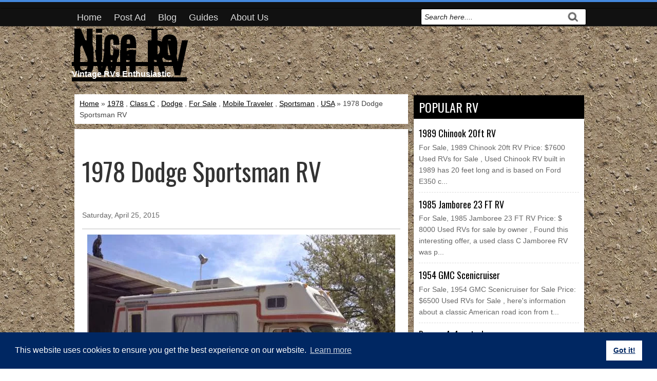

--- FILE ---
content_type: text/html; charset=UTF-8
request_url: https://www.nicetoownrv.com/2015/04/1978-dodge-sportsman-rv.html
body_size: 17233
content:
<!DOCTYPE html>
<HTML dir='ltr' lang='en'>
<head>
<link href='https://www.blogger.com/static/v1/widgets/2944754296-widget_css_bundle.css' rel='stylesheet' type='text/css'/>
<!-- Google tag (gtag.js) -->
<script async='async' src='https://www.googletagmanager.com/gtag/js?id=G-B26D5KLV6N'></script>
<script>
  window.dataLayer = window.dataLayer || [];
  function gtag(){dataLayer.push(arguments);}
  gtag('js', new Date());

  gtag('config', 'G-B26D5KLV6N');
</script>
<meta content='43A40BB23724607426F0779B03768527' name='msvalidate.01'/>
<meta content='8754880a56407239a07cd14f2695ae98b1fa5717cc5b817e44f4bfb70ed9f172' name='ahrefs-site-verification'/>
<link href='https://cdn.jsdelivr.net/npm/cookieconsent@3/build/cookieconsent.min.css' rel='stylesheet' type='text/css'/>
<meta charset='utf-8'/>
<meta content='US-OR' name='geo.region'/>
<meta content='Portland' name='geo.placename'/>
<meta content='45.522471;-122.653118' name='geo.position'/>
<meta content='45.522471, -122.653118' name='ICBM'/>
<meta content='width=device-width, initial-scale=1, maximum-scale=2' name='viewport'/>
<meta content='text/html; charset=UTF-8' http-equiv='Content-Type'/>
<meta content='blogger' name='generator'/>
<link href='https://www.nicetoownrv.com/favicon.ico' rel='icon' type='image/x-icon'/>
<link href='https://www.nicetoownrv.com/2015/04/1978-dodge-sportsman-rv.html' rel='canonical'/>
<link rel="alternate" type="application/atom+xml" title="Nice To Own RV - Atom" href="https://www.nicetoownrv.com/feeds/posts/default" />
<link rel="alternate" type="application/rss+xml" title="Nice To Own RV - RSS" href="https://www.nicetoownrv.com/feeds/posts/default?alt=rss" />
<link rel="service.post" type="application/atom+xml" title="Nice To Own RV - Atom" href="https://www.blogger.com/feeds/6835633693549438620/posts/default" />

<link rel="alternate" type="application/atom+xml" title="Nice To Own RV - Atom" href="https://www.nicetoownrv.com/feeds/350043003952076910/comments/default" />
<!--Can't find substitution for tag [blog.ieCssRetrofitLinks]-->
<link href='https://blogger.googleusercontent.com/img/b/R29vZ2xl/AVvXsEi4J_UCrtZdkRU9l8MJvScjykzzXMaDK2hnHeg5W357JwVp4DjEGokZwt8Fv37zaSrfIucnvrEISR_NvvGN4z-guOeMde9j7G7iGH3w7JQdnYcjriZuGAOvGf-gNAiZte6ooBKqtt4Z9Ys/s1600/1978-Dodge-Sportsman-RV.jpg' rel='image_src'/>
<meta content='https://www.nicetoownrv.com/2015/04/1978-dodge-sportsman-rv.html' property='og:url'/>
<meta content='1978 Dodge Sportsman RV' property='og:title'/>
<meta content=' For Sale, 1978 Dodge Sportsman RV Price: $2000 SOLD  Used RV for Sale , This Class C RV Sportsman built in 1978 and powered by a Dodge V8 e...' property='og:description'/>
<meta content='https://blogger.googleusercontent.com/img/b/R29vZ2xl/AVvXsEi4J_UCrtZdkRU9l8MJvScjykzzXMaDK2hnHeg5W357JwVp4DjEGokZwt8Fv37zaSrfIucnvrEISR_NvvGN4z-guOeMde9j7G7iGH3w7JQdnYcjriZuGAOvGf-gNAiZte6ooBKqtt4Z9Ys/w1200-h630-p-k-no-nu/1978-Dodge-Sportsman-RV.jpg' property='og:image'/>
<link href='https://www.nicetoownrv.com/2015/04/1978-dodge-sportsman-rv.html' rel='canonical'/>
<link href='https://fonts.googleapis.com/css?family=Oswald' rel='stylesheet' type='text/css'/>
<title>1978 Dodge Sportsman RV | Nice To Own RV</title>
<style id='page-skin-1' type='text/css'><!--
/* -----------------------------------------------
Blogger Template Style
Name      : Johny Wusss
Author   : Maskolis
Url           : https://www.maskolis.com/
Updated by: Blogger Team
This free Blogger template is licensed under the Creative Commons Attribution 3.0 License, which permits both personal and commercial use. However, to satisfy the 'attribution' clause of the license, you are required to keep the footer links which provides due credit to its authors and supporters. For more specific details about the license, you may visit the URL below:
https://creativecommons.org/licenses/by/3.0/
----------------------------------------------- */
#navbar-iframe{height:0;visibility:hidden;display:none}
body{background:url(https://blogger.googleusercontent.com/img/b/R29vZ2xl/AVvXsEg3M7MUQ99AgQ8FST9rk-_miv_HUIRZ15LIH7ViYLqnij30QWQoDMa0jQbUG3CAeismCUXdcOZmgKLJyfWfQSphV-u2k7pNOug4_0WN_Mg82TRU71HDz2GUmEBD7ZJIfAbnjYk4vfck42BY/s1600/body-bg.jpg);color:#444;height:100%;font-family:Open Sans, Arial, Helvetica, Tahoma, sans-serif;font-size:14px;font-weight:400;line-height:24px;text-decoration:none;margin:0;padding:0;border-top:4px solid #48d;}
a,a:link,a:visited{color:#000000;text-decoration:underline}
a:hover,a:active{color:#ff6600;text-decoration:none}
h2.date-header{display:none}
.header-wrapper{width:1000px;color:#e16364;min-height:90px;overflow:hidden;position:relative;z-index:999;margin:0 auto}
#header{max-width:240px;float:left;width:auto;overflow:hidden;z-index:999;min-width:240px;margin:0;padding:0}
#header-inner{margin:10px 0 10px;padding:0}
#header h1,#header p{font:bold 80px Oswald;line-height:30px;color:#fff;padding-bottom:10px;margin:0}
#header h1 a,#header h1.title a:hover,a:active{color:#fff;text-decoration:none}
#header .description{color:#fff;font:bold 16px Arial;}
#header img{border:0 none;background:none;width:auto;height:auto;margin:0 auto}
#header2{float:right;width:728px;margin:6px 0 0}
.header2 .widget{margin:0 auto;padding:5px 0}
/* CSS Ads */
.banner {margin:0 auto;text-align:center;overflow:hidden;}
.banner .widget {width:100%;max-width:100%;margin:0 auto;text-align:center;overflow:hidden;padding-top:10px;padding-bottom:10px;}
.banner img, .banner iframe{display:block;margin:0 auto;text-align:center;}
.kotak_iklan {text-align:center;margin:0 auto;transition:all 1s ease-out;}
.kotak_iklan .sidebar .widget-content,.kotak_iklan .sidebar2 .widget-content{padding:0;border:0;}
.kotak_iklan .sidebar1 .widget-content{padding:0;border:0;}
.kotak_iklan .sidebar .widget {margin-bottom:0;padding:0;}
.kotak_iklan .sidebar1 .widget {margin-bottom:0;padding:0;}
.kotak_iklan img {background:#f5f5f5;text-align:center;margin:0px 5px 5px 0px;padding:5px;border:1px solid transparent!important;transition: all 0.6s ease-out;}
.kotak_iklan  img:hover {background:#fff;border:1px solid #fff;}
.kotak_iklan2 {text-align:center;margin:0 auto;transition:all 1s ease-out;}
.kotak_iklan2 .sidebar .widget-content,.kotak_iklan2 .sidebar1 .widget-content,.kotak_iklan2 .sidebar2 .widget-content{padding:0;background:#f2f6f7;box-shadow:0 1px 2px 0 rgba(0,0,0,0.1);border:0;}
.kotak_iklan2 .sidebar .widget,.kotak_iklan2 .sidebar1 .widget,.kotak_iklan2 .sidebar2 .widget {margin-bottom:0;padding:0;}
.kotak_iklan2  img {text-align:center;transition:all 1s ease-out;}
.kotak_iklan2  img:hover {transition:all .5s ease-out;}
.banner01 {margin:0 auto;text-align:center;overflow:hidden;}
.banner01 .widget {width:100%;max-width:100%;margin:0 auto;text-align:center;overflow:hidden;padding-top:10px;padding-bottom:10px;}
.banner01 img, .banner iframe{display:block;margin:0 auto;text-align:center;}
.kotak_iklan {text-align:center;margin:0 auto;transition:all 1s ease-out;}
.kotak_iklan .sidebar .widget-content,.kotak_iklan .sidebar1 .widget-content,.kotak_iklan .sidebar2 .widget-content{padding:0;border:0;}
.kotak_iklan .sidebar .widget {margin-bottom:0;padding:0;}
.kotak_iklan img {background:#f5f5f5;text-align:center;margin:0px 5px 5px 0px;padding:5px;border:1px solid transparent!important;transition: all 0.6s ease-out;}
.kotak_iklan  img:hover {background:#fff;border:1px solid #fff;}
.kotak_iklan2 {text-align:center;margin:0 auto;transition:all 1s ease-out;}
.kotak_iklan2 .sidebar .widget-content,.kotak_iklan2 .sidebar1 .widget-content,.kotak_iklan2 .sidebar2 .widget-content{padding:0;background:#f2f6f7;box-shadow:0 1px 2px 0 rgba(0,0,0,0.1);border:0;}
.kotak_iklan2 .sidebar .widget,.kotak_iklan2 .sidebar1 .widget,.kotak_iklan2 .sidebar2 .widget {margin-bottom:0;padding:0;}
.kotak_iklan2  img {text-align:center;transition:all 1s ease-out;}
.kotak_iklan2  img:hover {transition:all .5s ease-out;}
.masmenu{background: #ffffff;font:bold 12px Arial;background: -moz-linear-gradient(top, #ffffff 1%, #fff 100%);background: -webkit-gradient(linear, left top, left bottom, color-stop(1%,#ffffff), color-stop(100%,#fff));background: -webkit-linear-gradient(top, #ffffff 1%,#fff 100%);background: -o-linear-gradient(top, #ffffff 1%,#fff 100%);background: -ms-linear-gradient(top, #ffffff 1%,#fff 100%);background: linear-gradient(top, #ffffff 1%,#fff 100%);color:#333;font:bold 12px Arial;display:inline-block;width:100%}
.masmenu ul{width:1000px;padding:0;margin:0 auto}
.masmenu li{list-style-type:none;display:inline-block;float:left}
.masmenu li a{border-right:1px solid #ccc;color:#333;display:block;font-size:13px;position:relative;text-decoration:none;padding:11px 13px}
.masmenu li a:hover{background:#333;color:#fff}
.masmenu li a .sf-sub-indicator{overflow:hidden;position:absolute;text-indent:-9999px}
.masmenu li li a,.masmenu li li a:link,.masmenu li li a:visited{background:#333;border-bottom:1px solid #222;border-right:none;color:#fff;font-size:14px;position:relative;text-transform:none;width:138px;padding:10px 10px}
.masmenu li li a:hover,.masmenu li li a:active{background:#444}
.masmenu li ul{height:auto;left:-9999px;position:absolute;width:160px;z-index:9999;margin:0}
.masmenu li ul a{width:140px}
.masmenu li ul ul{margin:-33px 0 0 157px}
.masmenu li:hover>ul,.masmenu li.sfHover ul{left:auto}
.page-menu{background: #111;width:100%;z-index:299;margin:0 auto;padding:0;box-shadow: 1px 0px 2px #000}
.page-menu ul{list-style:none;color:#ddd;z-index:999;width:1000px;margin:0 auto;padding:0}
.page-menu ul li{list-style:none;line-height:34px;display:inline-block}
.page-menu li a{background:transparent;color:#ddd;display:block;font-size:18px;font-family:Arial,Helvetica,Tahoma,sans-serif;position:relative;text-decoration:none;text-transform:capitalize;padding:0 10px}
.page-menu li a:hover,.page-menu .selected{background: #444;color:#fff}
.outerpic-wrapper{width:100%;padding:0;}
.content-wrapper{position:relative;max-width:1000px;margin:0 auto}
.outer-wrapper{position:relative;width:100%;padding:10px 0 0}
.main-wrapper{width:660px;margin:0px;float:left;word-wrap:break-word;overflow:hidden;}
.clr{clear:both;float:none}
h2{line-height:1.4em;text-transform:none;color:#333;margin:.5em 0 .25em}
h3.date-header{text-transform:none;font:normal 14px Arial;color:#666666;line-height:1.4em;margin:.1em 0}
.post{background:#fff;margin:5px 5px 15px;padding:5px 15px 15px;box-shadow: 0 0px 0px rgba(0,0,0,0.2)}
.post h1,.post h2{font:30px Oswald;line-height:1.8em;color:#333}
.post h1 a,.post h1 a:visited,.post h1 strong,.post h2 a,.post h2 a:visited,.post h2 strong{display:block;text-decoration:none;color:#333}
.post h1 strong,.post h1 a:hover,.post h2 strong,.post h2 a:hover{color:#000}
.post-body{border-top:2px solid #ddd;padding-top:10px;font:normal 16px 'Arial', serif;margin:1.0em 0 .25em;line-height:1.8em;}
.post-body blockquote{line-height:1.8em}
.post-footer{color:#666;text-transform:none;letter-spacing:.01em;font:12px Arial;line-height:1.8em;margin:.75em 0}
.comment-link{margin-left:.1em}
.post blockquote{line-height:1.8em;color:#333;background:#eee;border-left:20px solid #ccc;margin:10px 10px 10px 20px;padding:10px 15px}
.post blockquote p{margin:.75em 0}
.post img,#header2 img,.sidebar1 img{max-width:100%;width:auto;}
#iklan-media{float:left;width:100%;margin:25px 0 0px;padding:0px 0 0px}
#related-posts2 a{color:#fff;font:18px Tahoma}
#related-posts2 a:hover{color:#fff;text-decoration:none}
#related-posts .judul{margin:10px 0;font-size:20px;font-weight:500;padding:0;color:#333}
#related-posts .related_item{margin:0 10px 10px 0;display:block;float:left;width:calc(33.333333% - 10px);height:auto;}
#related-posts .related_items,#related-posts .related_item:nth-of-type(4n+0),#related-posts .related_item .clear{clear:both;}
#related-posts .related_items{margin-right:-10px;}
#related-posts .url_item{display:block;text-decoration:none;}
#related-posts .img_item {display:block;margin-bottom:5px;padding:0;width:100%;height:auto;transition:all 400ms ease-in-out;}
#related-posts .related_item:hover .img_item{opacity:.7;}
#related-posts .title_item{display:block;padding-right:10px;text-align:left;margin:0;color:#000;font-weight:400;line-height:1.1;transition:all 400ms ease-in-out;}
#related-posts .related_item:hover .title_item{color:#555;}
@media screen and (max-width:425px){
#related-posts .related_item{width:calc(50% - 10px);}
#related-posts .related_item:nth-of-type(4n+0){clear:none;}
#related-posts .related_item:nth-child(odd){clear:both;}
}
@media screen and (max-width:375px){
#related-posts .related_item{width:100%;}
#related-posts .related_items{margin-right:0;}
#related-posts .related_item:nth-child(odd){clear:none;}
}
#blog-pager-older-link a,#blog-pager-newer-link a,a.home-link{width:80px;text-align:center;display:inline-block;color:#fff;font:bold 18px Arial;text-transform:none;margin:0;padding:8px 5px;background:#000;box-shadow: 0 1px 2px rgba(0,0,0,0.1)}
.blog-pager,#blog-pager{clear:both;font:bold 18px Arial;text-align:center;padding:15px 10px}
.showpageNum a,.showpage a{background:#fff;text-decoration:none;white-space:nowrap;color:#48d;margin:10px 3px;padding:5px 10px;box-shadow: 0 1px 2px rgba(0,0,0,0.1)}
.showpageNum a:hover,.showpage a:hover{color:#fff;text-decoration:none;background-color:#48d;;box-shadow: 0 1px 2px rgba(0,0,0,0.1)}
.showpageOf{display:none;margin:0}
.showpagePoint{color:#fff;text-decoration:none;background-color:#48d;font-size:18px;margin:10px 3px;padding:5px 10px;;box-shadow: 0 1px 2px rgba(0,0,0,0.1)}
.feed-links{clear:both;line-height:2.5em}
.menusearch{width:320px;float:right;margin:0 auto;padding:0px 0 0}
.searchform {margin-top:0px;display: inline-block;*display: inline;padding:0;background:#fff;width:320px;height:30px; overflow:hidden;-webkit-border-radius:3px;-moz-border-radius:3px;border-radius:3px;border:1px solid #000;}
.searchform input {font:italic 14px Arial;color:#222;line-height:30px;height:30px;padding:0;margin:0;}
.searchform .searchfield {background:transparent;padding:0 0 0 6px;margin:0;width: 270px;height:30px;border:0px;outline: none;line-height:30px;}
.searchform .searchbutton{border:none;font-size:14px;height:30px;width:30px;margin:0;padding:0}
.sidebar-wrapper,.sidebar1-wrapper,.sidebar2-wrapper{width:336px;float:right;word-wrap:break-word;overflow:hidden;}
.sidebar h2{background:#000;color:#fff;font:24px Oswald;margin:0;padding:5px 0 5px 10px;text-transform:uppercase}
.sidebar{color:#666;line-height:1.6em;border-top:none;font:14px Arial}
.sidebar li{line-height:1.6em;margin:0;padding:5px 0 4px;border-bottom:1px dashed #ddd}
.sidebar .widget{background:#fff;margin:2px 2px 10px;padding:0 0 5px;box-shadow: 0 2px 6px rgba(0,0,0,0.2)}
.sidebar .widget-content{margin:0 auto;padding:0 10px;}
.sidebar a:link,.sidebar a:visited{font:18px Oswald;color:#000;text-decoration:none}
.sidebar li a:hover{color:#015bb3}
.sidebar ul{list-style:none;margin:0;padding:5px 0}
.sidebar1 ul{list-style:none;padding:0;margin:0;}
.sidebar1 .widget {margin:0 auto;padding:0}
#footer{background:#fff;border-bottom:0px solid #000;border-top:0px solid #111;width:100%;padding:0}
.footer-wrapper{color:#aaa;font:18px Oswald;height:100%;overflow:hidden;padding:0}
.footer{float:left;width:31%;margin:10px;color:#444}
.footer .widget{margin-bottom:30px}
.footer h2{border-bottom:3px solid #ddd;font:20px Oswald;padding-bottom:8px;margin-bottom:8px;line-height:1.6em;text-transform:uppercase;color:#222}
.footer h3{border-bottom:3px solid #ddd;font:20px Oswald;padding-bottom:8px;margin-bottom:8px;line-height:1.6em;text-transform:uppercase;color:#222}
.footer .widget-content{font:14px Arial;line-height:26px}
.footer ul{list-style:none;color:#333;margin:0;padding:0}
.footer li{background:url(https://blogger.googleusercontent.com/img/b/R29vZ2xl/AVvXsEgtC_wNP72h3gJK0Ccs0RrFzvflNuvDA2jyfqgynk2IvD-Z6WA1mnFTEApxhfloqJajtCKDj88V2TU6R89Qi0S4Pg0oSa58pW9tCZmdKPuByK49c_Ix_dMkySEqnzXNkBy8mN1bSVZioc8/s1600/footerli.png) no-repeat 1px 5px;font:normal 14px Oswald;color:#626262;text-indent:0;line-height:1.6em;margin:0;padding:2px 0 3px 12px}
.footer a:link,.footer li a:visited{color:#333;text-decoration:none}
.footer li a:hover{color:#48d}
#credit{background:#000;border-top:0px solid #000;font:16px Oswald;color:#eee;width:100%;overflow:hidden;clear:both;padding:10px 0;line-height:28px}
#credit .left{float:left;text-align:left;margin-left:10px}
#credit .right{float:right;text-align:right;margin-right:10px}
#credit a{color:#eee;text-decoration:none}
#credit a:hover{color:#fc0;text-decoration:none}
.comments {background:none;box-shadow: 0 0px 0px rgba(0,0,0,0.0);margin:0px 0;padding:0px 0px;margin:0px; line-height:1em; }
.comments .comments-content { font-size:12px; margin-bottom:16px; font-weight:normal; text-align:left; line-height:1.4em; }
.comments .comment .comment-actions a { display:inline-block; margin:0; padding:1px 6px; border:1px solid #C4C4C4; border-top-color:#E4E4E4; border-left-color:#E4E4E4; color:#424242 !important; text-align:center; text-decoration:none; -webkit-border-radius:2px; -moz-border-radius:2px; border-radius:2px; background:#EDEDED; background:-webkit-gradient( linear,left top,left bottom,color-stop(.2,white),color-stop(1,#E5E5E5) ); background:-moz-linear-gradient( center top,white 20%,#E5E5E5 100% ); font:12px/18px sans-serif; padding:2px 8px; margin-right:10px; }
.comments .comment .comment-actions a:hover { text-decoration:none; background:#fff; border:1px solid #5AB1E2; }
.comments .comments-content .comment-thread ol { list-style-type:none; padding:0; text-align:none; }
.comments .comments-content .inline-thread { padding:0.5em 1em; }
.comments .comments-content .comment-thread { margin:8px 0; }
.comments .comments-content .comment-thread:empty { display:none; }
.comments .comments-content .comment-replies { margin-top:1em; margin-left:40px; font-size:12px; background:#f6f6f6; }
.comments .comments-content .comment { margin-bottom:16px; padding-bottom:8px; }
.comments .comments-content .comment:first-child { padding-top:16px; }
.comments .comments-content .comment:last-child { border-bottom:0; padding-bottom:0; }
.comments .comments-content .comment-body { position:relative; }
.comments .comments-content .user { font-style:normal; font-weight:bold; }
.comments .comments-content .user a { color:#2D5E7B; font-size:14px; font-weight:bold; text-decoration:none; }
.comments .comments-content .icon.blog-author { width:18px; height:18px; display:inline-block; margin:0 0 -4px 6px; }
.comments .comments-content .datetime { color:#999999; float:right; font-size:11px; text-decoration:none; }
.comments .comments-content,.comments .comments-content .comment-content { margin:0 0 8px; }
.comment-header { background-color:#F4F4F4; border:thin solid #E6E6E6; margin-bottom:5px; padding:5px; }
.comments .comments-content .comment-content { text-align:none; }
.comments .comments-content .owner-actions { position:absolute; right:0; top:0; }
.comments .comments-replybox { border:none; height:250px; width:100%; }
.comments .comment-replybox-single { margin-top:5px; margin-left:48px; }
.comments .comment-replybox-thread { margin-top:5px; }
.comments .comments-content .loadmore a { display:block; padding:10px 16px; text-align:center; }
.comments .thread-toggle { cursor:pointer; display:inline-block; }
.comments .continue { cursor:pointer; }
.comments .continue a { display:inline-block; margin:0; padding:1px 6px; border:1px solid #C4C4C4; border-top-color:#E4E4E4; border-left-color:#E4E4E4; color:#424242 !important; text-align:center; text-decoration:none; -webkit-border-radius:2px; -moz-border-radius:2px; border-radius:2px; background:#EDEDED; background:-webkit-gradient( linear,left top,left bottom,color-stop(.2,white),color-stop(1,#E5E5E5) ); background:-moz-linear-gradient( center top,white 20%,#E5E5E5 100% ); font:11px/18px sans-serif; padding:2px 8px; margin-right:10px; }
.comments .comments-content .loadmore { cursor:pointer; max-height:3em; margin-top:3em; }
.comments .comments-content .loadmore.loaded { max-height:0; opacity:0; overflow:hidden; }
.comments .thread-chrome.thread-collapsed { display:none; }
.comments .thread-toggle { display:inline-block; }
.comments .thread-toggle .thread-arrow { display:inline-block; height:6px; width:7px; overflow:visible; margin:0.3em; padding-right:4px; }
.comments .thread-expanded .thread-arrow { background:url(https://blogger.googleusercontent.com/img/b/R29vZ2xl/AVvXsEi_NJxKXVNQ2VwIB6m4gSooV-48osBPtzwLKihDlqZ62ABsbR2ow7K-cIde13YW3wf0L1CWXttuNz44rMK7DnKU7ponMFE7MHcJrA3MMMsjq2L8kmSf3cwUun0fbEQzuPsxh1a6_2p19qM/s1600/arrow-down.png) no-repeat scroll 0 0 transparent; }
.comments .thread-collapsed .thread-arrow { background:url(https://blogger.googleusercontent.com/img/b/R29vZ2xl/AVvXsEjYUVqmHPr3t6q4uvjGe1DOQSQ0l9fZqx8IF0EPEdTd1zkZ3RJOpjgt4Qw3pErkrUQilj6e2HyZ3TrNRTOK3Yfsmq82x7lT3NuGEPUd0Q7W04cycpVF4ydywXDc3pQD9dyCyxAQFRB2MFY/s1600/arrow-right.png) no-repeat scroll 0 0 transparent; }
.comments .avatar-image-container { background-image:url(https://blogger.googleusercontent.com/img/b/R29vZ2xl/AVvXsEjTlNtbZXwlcIm990VHhTySgnGlh9Qoe0CxjRnUwQ7JzvNf2-v7YPKgHpdULtU1ximrSbWGFvueabE5V2llhGgGj0YMaDs9fS3ZSJll7gIGoWKJjuzdhbRmLPAkwkzf192JIuMPZXTuAds/s1600/avatar.jpg); background-position:center center; background-repeat:no-repeat; float:left; width:36px; max-height:36px; margin:0; outline:1px solid #FFFFFF; padding:3px; vertical-align:middle; overflow:hidden; border:1px solid #DDDDDD; }
.comments .avatar-image-container img { width:36px; }
.comments .comment-block { margin-left:48px; position:relative; }
@media screen and (max-device-width:480px) { .comments .comments-content .comment-replies { margin-left:0; }}
@media screen and (max-width: 960px) {
.header-wrapper{margin-right:0;min-height:0;width:100%}
#header{text-align:center;width:100%;max-width:none;}
#header-inner{margin:10px 0}
#header img{border:0 none;background:none;width:auto;height:auto;margin:0 auto}
.menusearch{float:none;padding:5px 0 10px}
.masmenu{border:0}
.masmenu li{float:none;}
.masmenu li a{border:none}
.main-wrapper{margin-right:0;width:58%;}
#footer{box-shadow:none;margin:0}
.sidebar-wrapper,.sidebar1-wrapper,.sidebar2-wrapper{border:none;margin:0 auto 10px;padding:5px}
.sidebar-wrapper{border:none;margin:0 auto 10px;padding:5px}
.credit{padding:20px!important}
#credit .left,#credit .right{float:none;text-align:center;margin:0}
.outerpic-wrapper,.content-wrapper{padding:0}
.masmenu ul,.page-menu ul{text-align:center;width:100%}
#header2{text-align:center;width:100%;margin:0 5px}
}
@media screen and (max-width: 768px){
.header-wrapper{margin-right:0;min-height:0;width:100%}
#header{text-align:center;width:100%;max-width:none}
#header2{width:98%;}
#header-inner{margin:10px 0 0}
}
@media screen and (max-width: 760px){
.page-menu{margin:0}
.outer-wrapper{padding:0}
.main-wrapper{margin-right:0;width:100%;min-height:0}
.sidebar-wrapper,.sidebar1-wrapper,.sidebar2-wrapper{position:relative;top:auto;right:auto;clear:both;left:auto;width:auto;background:none;}
#comment-editor{margin:10px}
.footer{width:auto;margin:10px}
}
@media screen and (max-width: 480px){
#header2{width:96%;}
#header img{width:100%}
.post-body{font:normal 20px Arial;line-height:1.8em}
.post-comment-link{display:none}
}
@media screen and (max-width: 320px){
.comments .comments-content .datetime{display:block;float:none}
.comments .comments-content .comment-header{height:70px}
}
@media screen and (max-width: 295px){
.sidebar1 img{width:100%;text-align:center}
.comments .comments-content .comment-replies{margin-left:0}
}
#viewers{float:left;width:100%;font:12px Arial;padding:0px 5px;}
.readmorecontent{float:right;margin:0;padding:7px 0px;0}
.readmorecontent a{background:#000;color:#fff;text-decoration:none;font-size:12px;padding:4px 6px;margin-right:10px;}
.readmorecontent a:hover{background:#666;text-decoration:none;}
.post-snippet:before{content:attr(data-snippet);}
/* Cloud Label Style 1 */
.label-size-1,.label-size-2,.label-size-3,.label-size-4,.label-size-5{font-size:100%;opacity:10;}
.cloud-label-widget-content{text-align:left;}
.label-size{transition:all 0.25s;-moz-transition:all 0.25s;-webkit-transition:all 0.25s;line-height:1.2;display:block;float:left;margin:0 3px 3px 0;color:#328bdd;font-size:16px;text-transform:uppercase;border:1px solid #328bdd;}
.label-size a,.label-size span{display:inline-block;color:#328bdd;padding:6px 8px;}
.label-size:hover{border:1px solid #000000;}
.label-size:hover a,.label-size:hover .label-count{color:#000000;}
.label-count{margin-left:-12px;margin-right:0;}
.list-label-widget-content ul li{display:block;margin:0 0 5px;}
.list-label-widget-content ul li:last-child{margin-bottom:10px;}
h1.post-title, .post h1 #Blog1 h1, #Blog2 h1 { font-size:3.5em; }

--></style>
<link href='https://www.blogger.com/dyn-css/authorization.css?targetBlogID=6835633693549438620&amp;zx=13adcf5a-f4b4-4289-a5a4-cf154136f074' media='none' onload='if(media!=&#39;all&#39;)media=&#39;all&#39;' rel='stylesheet'/><noscript><link href='https://www.blogger.com/dyn-css/authorization.css?targetBlogID=6835633693549438620&amp;zx=13adcf5a-f4b4-4289-a5a4-cf154136f074' rel='stylesheet'/></noscript>
<meta name='google-adsense-platform-account' content='ca-host-pub-1556223355139109'/>
<meta name='google-adsense-platform-domain' content='blogspot.com'/>

</head>
<body>
<!-- adsterra ads -->
<div style='float:center; padding: 0px 0pt 10pt 0px; background-color:#111;'><div align='center'>
<!--IKLAN-->

<script type="text/javascript">
  atOptions = {
  	'key' : '5ee1334ff7171f359b962ae11d01f3b1',
  	'format' : 'iframe',
  	'height' : 50,
  	'width' : 320,
  	'params' : {}
  };
</script>
<script
  type="text/javascript"
  src="https://sponsorinserttimeout.com/5ee1334ff7171f359b962ae11d01f3b1/invoke.js"
></script>


    
    </div></div>
<!-- adsterra ads -->
<div class='page-menu'>
<div class='page section' id='page'><div class='widget PageList' data-version='1' id='PageList1'>
<div class='widget-content'>
<ul>
<li><a href='/'>Home</a></li>
<li><a href='https://www.nicetoownrv.com/p/sell.html'>Post Ad</a></li>
<li><a href='https://www.nicetoownrv.com/search/label/Blog'>Blog</a></li>
<li><a href='https://www.nicetoownrv.com/p/guides.html'>Guides</a></li>
<li><a href='https://www.nicetoownrv.com/p/about.html'>About Us</a></li>
<div class='menusearch'>
<form action='/search' class='searchform' method='get'>
<input aria-label='search' class='searchfield' id='q' name='q' onblur='if(this.value==&#39;&#39;)this.value=this.defaultValue;' onfocus='if(this.value==this.defaultValue)this.value=&#39;&#39;' type='text' value='Search here....'/>
<input alt='Search' class='searchbutton' src='https://1.bp.blogspot.com/-N_4TWVUmXv4/UDdKJf5NwCI/AAAAAAAAIgY/AGrKXgwkrTo/s1600/tombolcari.gif' style='cursor:pointer;vertical-align:top' type='image' value='Go'/>
</form>
</div>
</ul>
</div>
</div></div>
</div>
<div class='outerpic-wrapper'>
<div class='content-wrapper'>
<div class='header-wrapper'>
<div class='header section' id='header'><div class='widget Header' data-version='1' id='Header1'>
<div id='header-inner'>
<div class='titlewrapper'>
<p class='title'>
<a href='https://www.nicetoownrv.com/'>
Nice To Own RV
</a>
</p>
</div>
<div class='descriptionwrapper'>
<p class='description'><span>Vintage RVs Enthusiastic</span></p>
</div>
</div>
</div></div>
<div class='header no-items section' id='header2'></div>
</div></div><!-- /header-wrapper -->
<div class='content-wrapper'>
<div class='banner section no-items section' id='banner'></div>
<div class='clear'></div>
<div class='banner section no-items section' id='banner01'></div>
<div class='clear'></div>
<div class='outer-wrapper'>
<div class='main-wrapper'>
<div class='main section' id='main'><div class='widget Blog' data-version='1' id='Blog1'>
<div class='blog-posts hfeed'>
<!--Can't find substitution for tag [defaultAdStart]-->

          <div class="date-outer">
        

          <div class="date-posts">
        
<div class='post-outer'>
<div style='background:#fff;box-shadow: 0 0px 0px rgba(0,0,0,0.2);padding:7px 10px; margin:0 5px 10px;font:14px Arial; line-height:1.6em;'>
<a href='https://www.nicetoownrv.com/'>Home</a> &#187;
<a href='https://www.nicetoownrv.com/search/label/1978?max-results=21' rel='tag'>1978</a>
 , 
<a href='https://www.nicetoownrv.com/search/label/Class%20C?max-results=21' rel='tag'>Class C</a>
 , 
<a href='https://www.nicetoownrv.com/search/label/Dodge?max-results=21' rel='tag'>Dodge</a>
 , 
<a href='https://www.nicetoownrv.com/search/label/For%20Sale?max-results=21' rel='tag'>For Sale</a>
 , 
<a href='https://www.nicetoownrv.com/search/label/Mobile%20Traveler?max-results=21' rel='tag'>Mobile Traveler</a>
 , 
<a href='https://www.nicetoownrv.com/search/label/Sportsman?max-results=21' rel='tag'>Sportsman</a>
 , 
<a href='https://www.nicetoownrv.com/search/label/USA?max-results=21' rel='tag'>USA</a>
 &#187; 1978 Dodge Sportsman RV
</div>
<div class='post hentry'>
<h1 class='post-title entry-title'>
<a href='https://www.nicetoownrv.com/2015/04/1978-dodge-sportsman-rv.html'>1978 Dodge Sportsman RV</a>
</h1>
<div class='post-header'>
<div class='post-header-line-1'></div>
</div>
<h3 class='date-header'><span>Saturday, April 25, 2015</span></h3>
<div class='post-body entry-content' id='post-body-350043003952076910'>
<div id='adsmiddle1350043003952076910'></div>
<div style='clear:both; margin:10px 0'>
<div align='center' style='padding-left:0px;padding-right:0px;padding-top:10px;padding-bottom:24px;'><div align='center'>


<script type="text/javascript">
  atOptions = {
  	'key' : 'b14118efc345c1c3315863eae0f37904',
  	'format' : 'iframe',
  	'height' : 250,
  	'width' : 300,
  	'params' : {}
  };
</script>
<script
  type="text/javascript"
  src="https://sponsorinserttimeout.com/b14118efc345c1c3315863eae0f37904/invoke.js"
></script>



</div>
</div>
</div>
<div id='adsmiddle2350043003952076910'>
<div dir="ltr" style="text-align: left;" trbidi="on"><div class="separator" style="clear: both; text-align: center;"><a href="https://blogger.googleusercontent.com/img/b/R29vZ2xl/AVvXsEi4J_UCrtZdkRU9l8MJvScjykzzXMaDK2hnHeg5W357JwVp4DjEGokZwt8Fv37zaSrfIucnvrEISR_NvvGN4z-guOeMde9j7G7iGH3w7JQdnYcjriZuGAOvGf-gNAiZte6ooBKqtt4Z9Ys/s1600/1978-Dodge-Sportsman-RV.jpg"><img alt="1978 Dodge Sportsman RV" loading="lazy" src="https://blogger.googleusercontent.com/img/b/R29vZ2xl/AVvXsEi4J_UCrtZdkRU9l8MJvScjykzzXMaDK2hnHeg5W357JwVp4DjEGokZwt8Fv37zaSrfIucnvrEISR_NvvGN4z-guOeMde9j7G7iGH3w7JQdnYcjriZuGAOvGf-gNAiZte6ooBKqtt4Z9Ys/s1600-rw/1978-Dodge-Sportsman-RV.jpg"></a></div><br />
<h3 style="text-align: left;">For Sale, 1978 Dodge Sportsman RV </h3>Price: $2000 <b>SOLD</b><br />
<b>Used RV for Sale</b>, This Class C RV Sportsman built in 1978 and powered by a Dodge V8 engine with automatic transmission has 43000 miles in good condition looking for a new owner. That was listed on Craigslist about a few hours ago and is still online when we posted it here, but a few moments later was sold. Even not so detailed and very short description, as the owner says, it runs and drives an RV and is ready to go everywhere you want, and the condition looks promising shown well by photos.
<br /><br />
This 44-year Sportsman class C sold as is, title in hand. If you're interested, a closer inspection is a better way to avoid regret behind. 
<br />
<br />
<br />
<!-- adsense --><a name="more"></a><table border="0" cellpadding="2" cellspacing="2" width="100%"><tbody>
<tr>       <td bgcolor="39b5a2" colspan="6"><div align="center"><span style="color: white;"><b>Motor Homes for Sale</b></span></div></td>     </tr>
<tr>       <td bgcolor="ECEC91" width="15%">Make</td>       <td bgcolor="F2F2B1">Mobile Traveler</td>       <td bgcolor="ECEC91" width="15%">Model</td>       <td bgcolor="F2F2B1">Sportsman&nbsp;</td>       <td bgcolor="ECEC91" width="15%">Year</td>       <td bgcolor="F2F2B1">1978&nbsp;</td>     </tr>
<tr>       <td bgcolor="ECEC91">Class</td>       <td bgcolor="F2F2B1">C</td>       <td bgcolor="ECEC91">Exterior Color</td>       <td bgcolor="F2F2B1">White</td>       <td bgcolor="ECEC91">Engine</td>       <td bgcolor="F2F2B1">Dodge&nbsp; </td>     </tr>
<tr>       <td bgcolor="ECEC91">Fuel Type</td>       <td bgcolor="F2F2B1">Gas</td>       <td bgcolor="ECEC91">Interior Color</td>       <td bgcolor="F2F2B1">Brown</td>       <td bgcolor="ECEC91">Mileage</td>       <td bgcolor="F2F2B1">43K</td>     </tr>
<tr>       <td bgcolor="ECEC91">Length</td>       <td bgcolor="F2F2B1"></td>       <td bgcolor="ECEC91">Condition</td>       <td bgcolor="F2F2B1">Used</td>       <td bgcolor="ECEC91">Insurance</td>       <td bgcolor="F2F2B1">N/A</td>     </tr>
</tbody> </table><br />
<br />
<b>Detail RV by owner</b><br />
1978 dodge sportsman with 43,000 miles. Engine and transmission are in very good shape and start right up. Ready for summer camping.<br />

<br />
Update listing of the <a href="/search/label/Sportsman">Sportsman RVs</a>
<br />
<br />
<div class="separator" style="clear: both; text-align: center;"><a href="https://blogger.googleusercontent.com/img/b/R29vZ2xl/AVvXsEh6ByEtnsKRTO_9ihhgedVT3EmKVUKqY1tDLfYcFTjSvnioaPj8Lg4aYMRcViBmCAI1a46LFiRqy9hVzEKliy4UL2ZLu9kgRHyR_RMF4ebiAQgH8PqeSNftz2VczTmxzMTYLdak9CXG6VQ/s1600/1978-Dodge-Sportsman-RV-driver-cabin.jpg" imageanchor="1"><img alt="" loading="lazy" src="https://blogger.googleusercontent.com/img/b/R29vZ2xl/AVvXsEh6ByEtnsKRTO_9ihhgedVT3EmKVUKqY1tDLfYcFTjSvnioaPj8Lg4aYMRcViBmCAI1a46LFiRqy9hVzEKliy4UL2ZLu9kgRHyR_RMF4ebiAQgH8PqeSNftz2VczTmxzMTYLdak9CXG6VQ/s200-rw/1978-Dodge-Sportsman-RV-driver-cabin.jpg"></a><a href="https://blogger.googleusercontent.com/img/b/R29vZ2xl/AVvXsEjOcbWNSUMXBvixvTIL2AFFBAsXN83M9xgCIQYRtQYSd07SybjVCrfCpz1Lkm4c2UcxkQ9Y5k0s6aX2OytHjOJGb2N4EJZ963AsquVpcDMtc7D8vgDVKsPKKTsahjjuH0JpJ9sG7coWdcg/s1600/1978-Dodge-Sportsman-RV-front-cabin.jpg" imageanchor="1"><img alt="" loading="lazy" src="https://blogger.googleusercontent.com/img/b/R29vZ2xl/AVvXsEjOcbWNSUMXBvixvTIL2AFFBAsXN83M9xgCIQYRtQYSd07SybjVCrfCpz1Lkm4c2UcxkQ9Y5k0s6aX2OytHjOJGb2N4EJZ963AsquVpcDMtc7D8vgDVKsPKKTsahjjuH0JpJ9sG7coWdcg/s200-rw/1978-Dodge-Sportsman-RV-front-cabin.jpg"></a><a href="https://blogger.googleusercontent.com/img/b/R29vZ2xl/AVvXsEjXPT3PPSSil8Yh2JIfAu9t9VIK5D9-O85HXvLqz4bYd_JaSRPoBsKO0Cx2XQOHUiZbEL7TV6copIZ0lVRpGqTILnNNiXU5u2vpaVXfAf0w5-tLbDbXkkIyroTDtPhlT4cblRrKfhatbXc/s1600/1978-Dodge-Sportsman-RV-interior-inside.jpg" imageanchor="1"><img alt="" loading="lazy" src="https://blogger.googleusercontent.com/img/b/R29vZ2xl/AVvXsEjXPT3PPSSil8Yh2JIfAu9t9VIK5D9-O85HXvLqz4bYd_JaSRPoBsKO0Cx2XQOHUiZbEL7TV6copIZ0lVRpGqTILnNNiXU5u2vpaVXfAf0w5-tLbDbXkkIyroTDtPhlT4cblRrKfhatbXc/s200-rw/1978-Dodge-Sportsman-RV-interior-inside.jpg"></a><a href="https://blogger.googleusercontent.com/img/b/R29vZ2xl/AVvXsEi9HnQO3ZoXnM73IDa_N1B7We37jWdQuDJ-RNXpswfft68GdxFZ3IhwfPYHuuoBMcQh3OczPsMP48tkPEnHohmv8s3xeyzdu0Lh4ps_n0BZO1_wkn0fgvB8Pd-MTZdr2JIWdWcEl8Kteo8/s1600/1978-Dodge-Sportsman-RV-interior.jpg" imageanchor="1"><img alt="" loading="lazy" src="https://blogger.googleusercontent.com/img/b/R29vZ2xl/AVvXsEi9HnQO3ZoXnM73IDa_N1B7We37jWdQuDJ-RNXpswfft68GdxFZ3IhwfPYHuuoBMcQh3OczPsMP48tkPEnHohmv8s3xeyzdu0Lh4ps_n0BZO1_wkn0fgvB8Pd-MTZdr2JIWdWcEl8Kteo8/s200-rw/1978-Dodge-Sportsman-RV-interior.jpg"></a><a href="https://blogger.googleusercontent.com/img/b/R29vZ2xl/AVvXsEgRdKjY2RuWiIYQlbDHcJISKdFNSz4eJmTlZAZSlBaPnQLSGuvEd66bzBzGYjrB6-jNdJyWVQGP6_8itwgxU3RhmkVltS0xRDfDmRZ9bBL04u2S2fCtofEA71bBKXI0ZfnYnbCiD1QtI8s/s1600/1978-Dodge-Sportsman-RV.jpg" imageanchor="1"><img alt="" loading="lazy" src="https://blogger.googleusercontent.com/img/b/R29vZ2xl/AVvXsEgRdKjY2RuWiIYQlbDHcJISKdFNSz4eJmTlZAZSlBaPnQLSGuvEd66bzBzGYjrB6-jNdJyWVQGP6_8itwgxU3RhmkVltS0xRDfDmRZ9bBL04u2S2fCtofEA71bBKXI0ZfnYnbCiD1QtI8s/s200-rw/1978-Dodge-Sportsman-RV.jpg"></a></div>
</div>
<div id='related-posts2' style='padding-left:0px;padding-right:0px;padding-top:30px;padding-bottom:0px;'>
<div style='background: #306199;padding-left:10px;padding-top:5px;padding-bottom:5px;'><div align='center'>
<span style='background-color:#306199;'><a href='https://www.facebook.com/sharer.php?u=https://www.nicetoownrv.com/2015/04/1978-dodge-sportsman-rv.html' label='Facebook' onclick='window.open(this.href,"popupwindow","status=0,height=500,width=700,resizable=0,top=50,left=100");return false;' target='_blank' title='Share on Facebook'>Facebook</a></span></div></div>
<div style='background: #007bb6;padding-left:10px;padding-top:5px;padding-bottom:5px;'><div align='center'>
<span style='background-color:#007bb6;'><a href='https://www.linkedin.com/cws/share?url=https://www.nicetoownrv.com/2015/04/1978-dodge-sportsman-rv.html' label='Linkedin' onclick='window.open(this.href,"popupwindow","status=0,height=500,width=700,resizable=0,top=50,left=100");return false;' target='_blank' title='Share on Linkedin'>Linkedin</a></span></div></div>
<div style='background: #000000;padding-left:10px;padding-top:5px;padding-bottom:5px;'><div align='center'>
<span style='background-color:#000000;'><a href='https://twitter.com/share?url=https://www.nicetoownrv.com/2015/04/1978-dodge-sportsman-rv.html' label='Twitter' onclick='window.open(this.href,"popupwindow","status=0,height=500,width=700,resizable=0,top=50,left=100");return false;' target='_blank' title='Share on Twitter'>X</a></span></div></div>
<div style='background: #e93f2e;padding-left:10px;padding-top:5px;padding-bottom:5px;'><div align='center'>
<span style='background-color:#e93f2e;'><a href='mailto:?subject=1978 Dodge Sportsman RV&body=https://www.nicetoownrv.com/2015/04/1978-dodge-sportsman-rv.html' label='E-Mail' onclick='window.open(this.href,"popupwindow","status=0,height=500,width=700,resizable=0,top=50,left=100");return false;' target='_blank' title='Share on Email'>Email</a></span></div></div>
<div class='clear'></div>
</div>
</div>
<script type='text/javascript'>
var obj0=document.getElementById("adsmiddle1350043003952076910");
var obj1=document.getElementById("adsmiddle2350043003952076910");
var s=obj1.innerHTML;
var r=s.search(/\x3C!-- adsense --\x3E/igm);
if(r>0) {obj0.innerHTML=s.substr(0,r);obj1.innerHTML=s.substr(r+16);}
</script>
<div style='float: left; width: 100%'><div style='background: #EEEEEE;padding-left:10px;padding-right:10px;padding-top:30px;padding-bottom:30px;'>
<div align='center'><span style='background-color:#EEEEEE;'>* Want to report or close or edit Ads please <a href='https://www.nicetoownrv.com/p/contact.html'><u><b>GO HERE</b></u></a><br/>(Don't forget to include the Title or URL of the Ad)<br/><br/>
<b>nicetoownrv.com</b> is never directly involved in sales transactions.<br/> Please view our
<a href='https://www.nicetoownrv.com/p/guides.html'><u><b>GUIDES</b></u></a></span></div></div>
</div>
<br/>
<div id='iklan-media'>
<div style='padding: 0pt 0pt 20pt 0pt;'>
</div>
</div>
<div id='related-posts'>
<script>
//<![CDATA[
var relatedTitles=new Array();var relatedTitlesNum=0;var relatedUrls=new Array();var thumburl=new Array();function related_results_labels_thumbs(json){for(var i=0;i<json.feed.entry.length;i++){var entry=json.feed.entry[i];relatedTitles[relatedTitlesNum]=entry.title.$t;try{thumburl[relatedTitlesNum]=entry.gform_foot.url}catch(error){s=entry.content.$t;a=s.indexOf("<img");b=s.indexOf("src=\"",a);c=s.indexOf("\"",b+5);d=s.substr(b+5,c-b-5);if((a!=-1)&&(b!=-1)&&(c!=-1)&&(d!="")){thumburl[relatedTitlesNum]=d.replace(/.*?:\/\//g, "//")}else thumburl[relatedTitlesNum]='[data-uri]'}if(relatedTitles[relatedTitlesNum].length>300)relatedTitles[relatedTitlesNum]=relatedTitles[relatedTitlesNum].substring(0,300)+"";for(var k=0;k<entry.link.length;k++){if(entry.link[k].rel=='alternate'){relatedUrls[relatedTitlesNum]=entry.link[k].href;relatedTitlesNum++}}}}function removeRelatedDuplicates_thumbs(){var tmp=new Array(0);var tmp2=new Array(0);var tmp3=new Array(0);for(var i=0;i<relatedUrls.length;i++){if(!contains_thumbs(tmp,relatedUrls[i])){tmp.length+=1;tmp[tmp.length-1]=relatedUrls[i];tmp2.length+=1;tmp3.length+=1;tmp2[tmp2.length-1]=relatedTitles[i];tmp3[tmp3.length-1]=thumburl[i]}}relatedTitles=tmp2;relatedUrls=tmp;thumburl=tmp3}function contains_thumbs(a,e){for(var j=0;j<a.length;j++)if(a[j]==e)return true;return false}function printRelatedLabels_thumbs(){for(var i=0;i<relatedUrls.length;i++){if((relatedUrls[i]==currentposturl)||(!(relatedTitles[i]))){relatedUrls.splice(i,1);relatedTitles.splice(i,1);thumburl.splice(i,1);i--}}var r=Math.floor((relatedTitles.length-1)*Math.random());var i=0;if(relatedTitles.length>0)document.write('<div class="judul">'+relatedpoststitle+'</div>');document.write('<div class="related_items"/>');while(i<relatedTitles.length&&i<20&&i<maxresults){document.write('<div class="related_item"><a class="url_item');if(i!=0)document.write('"');else document.write('"');document.write(' href="'+relatedUrls[r]+'" title="'+relatedTitles[r]+'"><img class="img_item" alt="'+relatedTitles[r]+'" width="16" src="'+thumburl[r]+'" title="'+relatedTitles[r]+'" height="9" loading="lazy"/><div class="clear"></div><div class="title_item">'+relatedTitles[r]+'</div></a></div>');if(r<relatedTitles.length-1){r++}else{r=0}i++}document.write('<div class="clear"></div></div>');relatedUrls.splice(0,relatedUrls.length);thumburl.splice(0,thumburl.length);relatedTitles.splice(0,relatedTitles.length)}
//]]>
</script>
<script>
var RelatedLabel = "1978";
    RelatedLabel = encodeURIComponent(RelatedLabel.trim());
(function(){var script = document.createElement('script');script.setAttribute('src', '/feeds/posts/default/-/' + RelatedLabel + '?alt=json-in-script&orderby=updated&callback=related_results_labels_thumbs&max-results=8');document.write(script.outerHTML)})();
</script>
<script>
var RelatedLabel = "Class C";
    RelatedLabel = encodeURIComponent(RelatedLabel.trim());
(function(){var script = document.createElement('script');script.setAttribute('src', '/feeds/posts/default/-/' + RelatedLabel + '?alt=json-in-script&orderby=updated&callback=related_results_labels_thumbs&max-results=8');document.write(script.outerHTML)})();
</script>
<script>
var RelatedLabel = "Dodge";
    RelatedLabel = encodeURIComponent(RelatedLabel.trim());
(function(){var script = document.createElement('script');script.setAttribute('src', '/feeds/posts/default/-/' + RelatedLabel + '?alt=json-in-script&orderby=updated&callback=related_results_labels_thumbs&max-results=8');document.write(script.outerHTML)})();
</script>
<script>
var RelatedLabel = "For Sale";
    RelatedLabel = encodeURIComponent(RelatedLabel.trim());
(function(){var script = document.createElement('script');script.setAttribute('src', '/feeds/posts/default/-/' + RelatedLabel + '?alt=json-in-script&orderby=updated&callback=related_results_labels_thumbs&max-results=8');document.write(script.outerHTML)})();
</script>
<script>
var RelatedLabel = "Mobile Traveler";
    RelatedLabel = encodeURIComponent(RelatedLabel.trim());
(function(){var script = document.createElement('script');script.setAttribute('src', '/feeds/posts/default/-/' + RelatedLabel + '?alt=json-in-script&orderby=updated&callback=related_results_labels_thumbs&max-results=8');document.write(script.outerHTML)})();
</script>
<script>
var RelatedLabel = "Sportsman";
    RelatedLabel = encodeURIComponent(RelatedLabel.trim());
(function(){var script = document.createElement('script');script.setAttribute('src', '/feeds/posts/default/-/' + RelatedLabel + '?alt=json-in-script&orderby=updated&callback=related_results_labels_thumbs&max-results=8');document.write(script.outerHTML)})();
</script>
<script>
var RelatedLabel = "USA";
    RelatedLabel = encodeURIComponent(RelatedLabel.trim());
(function(){var script = document.createElement('script');script.setAttribute('src', '/feeds/posts/default/-/' + RelatedLabel + '?alt=json-in-script&orderby=updated&callback=related_results_labels_thumbs&max-results=8');document.write(script.outerHTML)})();
</script>
<script>
var currentposturl="https://www.nicetoownrv.com/2015/04/1978-dodge-sportsman-rv.html";
var maxresults=6;
var relatedpoststitle="<font face='Oswald' size='6'>You may also like:</font>";
removeRelatedDuplicates_thumbs();
printRelatedLabels_thumbs();
</script>
</div>
<div id='iklan-media'>
<div style='padding: 0pt 0pt 0pt 0pt;'>
<br/></div>
</div>
<div style='clear: both;'></div>
</div>
</div>
<div class='comments' id='comments'>
<a name='comments'></a>
<div id='backlinks-container'>
<div id='Blog1_backlinks-container'>
</div>
</div>
</div>
</div>

        </div></div>
      
<!--Can't find substitution for tag [adEnd]-->
</div>
<div class='blog-pager' id='blog-pager'>
<span id='blog-pager-newer-link'>
<a class='blog-pager-newer-link' href='https://www.nicetoownrv.com/2015/04/2000-prevost-featherlite-vantare-bus.html' id='Blog1_blog-pager-newer-link' title='Previous Post'>&#171; Prev Post</a>
</span>
<span id='blog-pager-older-link'>
<a class='blog-pager-older-link' href='https://www.nicetoownrv.com/2015/04/1986-westfalia-syncro-weekender.html' id='Blog1_blog-pager-older-link' title='Next Post'>Next Post &#187;</a>
</span>
<a class='home-link' href='https://www.nicetoownrv.com/'>Home</a>
</div>
<div class='clear'></div>
<div class='post-feeds'>
</div>
</div></div>
</div></div>
<div class='sidebar1-wrapper'>
<div class='sidebar1 no-items section' id='sidebar1'></div>
</div>
<div class='sidebar-wrapper'>
<div class='sidebar section' id='sidebar'><div class='widget PopularPosts' data-version='1' id='PopularPosts1'>
<h2>Popular RV</h2>
<div class='widget-content popular-posts'>
<ul>
<li>
<div class='item-title'><a href='https://www.nicetoownrv.com/2016/05/1989-chinook-20ft-rv-for-sale.html'>1989 Chinook 20ft RV</a></div>
<div class='item-snippet'> For Sale, 1989 Chinook 20ft RV Price: $7600  Used RVs for Sale , Used Chinook RV built in 1989 has 20 feet long and is based on Ford E350 c...</div>
</li>
<li>
<div class='item-title'><a href='https://www.nicetoownrv.com/2017/10/1985-jamboree-23-ft-rv.html'>1985 Jamboree 23 FT RV</a></div>
<div class='item-snippet'> For Sale, 1985 Jamboree 23 FT RV Price: $ 8000  Used RVs for sale by owner , Found this interesting offer, a used class C Jamboree RV was p...</div>
</li>
<li>
<div class='item-title'><a href='https://www.nicetoownrv.com/2015/02/1954-gmc-scenicruiser-for-sale.html'>1954 GMC Scenicruiser</a></div>
<div class='item-snippet'> For Sale, 1954 GMC Scenicruiser for Sale Price: $6500  Used RVs for Sale , here&#39;s information about a classic American road icon from t...</div>
</li>
<li>
<div class='item-title'><a href='https://www.nicetoownrv.com/2015/01/revcon-4x4-motorhome.html'>Revcon 4x4 motorhome</a></div>
<div class='item-snippet'> For Sale, Revcon 4x4 motorhome Price: $65000  Used RVs for Sale , here&#39;s an all-terrain motorhome built by Revcon based on the offroad ...</div>
</li>
<li>
<div class='item-title'><a href='https://www.nicetoownrv.com/2018/02/flxible-clipper-rv.html'>Flxible Clipper RV </a></div>
<div class='item-snippet'> For Sale, Calling All Bus Enthusiasts: Own a Piece of History with the Fixer-Upper Flxible Clipper! Price: $10000 Contact: SOLD  Used RVs f...</div>
</li>
<li>
<div class='item-title'><a href='https://www.nicetoownrv.com/2017/10/1979-bluebird-wanderlodge-fc35.html'>1979 Bluebird Wanderlodge FC35</a></div>
<div class='item-snippet'> For Sale, 1979 Bluebird Wanderlodge FC35 Price: $7500  Used RVs for Sale , Found this one was listed on Craigslist about 9 days ago and is ...</div>
</li>
<li>
<div class='item-title'><a href='https://www.nicetoownrv.com/2015/08/chinook-4x4-motorhome-for-sale.html'>Chinook 4x4 Motorhome</a></div>
<div class='item-snippet'> For Sale, Chinook 4x4 Motorhome Price: $34500 SOLD  Used RVs for Sale , Found this one of the best adventures RV offered for sale by the ow...</div>
</li>
<li>
<div class='item-title'><a href='https://www.nicetoownrv.com/2014/12/1969-eagle-bus-conversion.html'>1969 Eagle Bus Conversion</a></div>
<div class='item-snippet'> For Sale, 1969 Eagle Bus Conversion Price: $65000 SOLD  Used RVs for Sale , Due to Health Must Sale: Southwestern Coach Custom Conversion i...</div>
</li>
<li>
<div class='item-title'><a href='https://www.nicetoownrv.com/2014/09/1966-clark-cortez-for-sale.html'>1966 Clark Cortez Class A RV</a></div>
<div class='item-snippet'> For Sale, 1966 Clark Cortez Class A RV Price: $6500 SOLD  Used RVs for Sale , This thing is ready to take out and camp. short term or long ...</div>
</li>
<li>
<div class='item-title'><a href='https://www.nicetoownrv.com/2017/08/1992-fleetwood-jamboree-rv.html'>1992 Fleetwood Jamboree RV</a></div>
<div class='item-snippet'> For Sale, 1992 Fleetwood Jamboree RV Price: $ 8500 SOLD  Used RVs for Trade , Found this one used class C RV being offered for sale by the ...</div>
</li>
</ul>
<div class='clear'></div>
</div>
</div></div>
</div>
<div class='clr'></div>
<div class='content-wrapper'>
<div id='footer'>
<div class='footer-wrapper'>
<!--awal iklan-->
<!--akhir iklan-->
<div class='footer section' id='footer1'><div class='widget HTML' data-version='1' id='HTML2'>
<div class='widget-content'>
<div class="separator" style="clear: both;"><h3><font face="Oswald,Verdana, Geneva, sans-serif"><a href="/2024/02/diversity-of-rv-class-categories.html">
Meaning of Self-Contained RV</a></font></h3></div><div style='padding-left:0px;padding-right:0px;padding-top:0px;padding-bottom:10px;'>What is a Self-Contained RV? Do You Need One? Used RV Blog , The original concept of the RV was for a vacation camp or simply as a second</div><br />
</div>
<div class='clear'></div>
</div><div class='widget HTML' data-version='1' id='HTML1'>
<div class='widget-content'>
<div class="separator" style="clear: both;"><h3><font face="Oswald,Verdana, Geneva, sans-serif"><a href="/2024/02/diversity-of-rv-class-categories.html">Diversity of RV Class Categories</a></font></h3></div><div style='padding-left:0px;padding-right:0px;padding-top:0px;padding-bottom:10px;'>Unlocking the Diversity of RV Class Categories: A Comprehensive Guide When it comes to embarking on the open road with the comforts of home in tow,</div><br />
</div>
<div class='clear'></div>
</div></div>
<div class='footer section' id='footer2'><div class='widget Label' data-version='1' id='Label2'>
<div class='widget-content cloud-label-widget-content'>
<span class='label-size label-size-4'>
<a dir='ltr' href='https://www.nicetoownrv.com/search/label/Camper%20Van'>Camper Van</a>
</span>
<span class='label-size label-size-5'>
<a dir='ltr' href='https://www.nicetoownrv.com/search/label/Class%20A'>Class A</a>
</span>
<span class='label-size label-size-5'>
<a dir='ltr' href='https://www.nicetoownrv.com/search/label/Class%20B'>Class B</a>
</span>
<span class='label-size label-size-5'>
<a dir='ltr' href='https://www.nicetoownrv.com/search/label/Class%20C'>Class C</a>
</span>
<span class='label-size label-size-4'>
<a dir='ltr' href='https://www.nicetoownrv.com/search/label/Converted'>Converted</a>
</span>
<span class='label-size label-size-2'>
<a dir='ltr' href='https://www.nicetoownrv.com/search/label/Custom%20RV'>Custom RV</a>
</span>
<span class='label-size label-size-4'>
<a dir='ltr' href='https://www.nicetoownrv.com/search/label/Diesel%20Pusher'>Diesel Pusher</a>
</span>
<span class='label-size label-size-4'>
<a dir='ltr' href='https://www.nicetoownrv.com/search/label/Luxury'>Luxury</a>
</span>
<span class='label-size label-size-4'>
<a dir='ltr' href='https://www.nicetoownrv.com/search/label/Off%20Road%20Camper'>Off Road Camper</a>
</span>
<span class='label-size label-size-1'>
<a dir='ltr' href='https://www.nicetoownrv.com/search/label/Pickup%20Camper'>Pickup Camper</a>
</span>
<span class='label-size label-size-3'>
<a dir='ltr' href='https://www.nicetoownrv.com/search/label/Toter%20Home'>Toter Home</a>
</span>
<span class='label-size label-size-3'>
<a dir='ltr' href='https://www.nicetoownrv.com/search/label/Trailers'>Trailers</a>
</span>
<div class='clear'></div>
</div>
</div></div>
<div class='footer section' id='footer4'><div class='widget HTML' data-version='1' id='HTML13'>
<h2 class='title'>Guides &amp; Tips</h2>
<div class='widget-content'>
<br /><div class="separator" style="clear: both;"><a href="/p/sell.html"><img alt="Used RVs For Sale" border="0" data-original-height="50" data-original-width="300" src="https://blogger.googleusercontent.com/img/b/R29vZ2xl/AVvXsEiCmI6_BT-X2FGkICfzE2_Tt7bnTC5_tdRfz2bjL-G2CQSSyKD6Hsx3XsDTWFHaPok-NYZ5XcBnHtn661PtE2r4v98_E_ELQKjVhMKMfYNbhbG7ETcOiyq3U0qfd_oFSn1NekMS5rCn4EWX7RJPReRUHVBFs0J_vKN42TJdxciTDDuEB-ca6tRcLxVaww/s1600/used-rvs-fro-sale.jpg"/></a></div><div style='background: #FFFF00;padding-left:10px;padding-right:10px;padding-top:10px;padding-bottom:10px;'>Are you looking to sell your RV? Look no further! You can advertise it for free without any membership required. However, it is important to be safe and avoid scams by meeting in person between buyers and sellers to make payments. Don't wait any longer and start advertising your RV today!</div><br />
</div>
<div class='clear'></div>
</div></div>
<div class='clr'></div>
</div>
<div id='credit'>
<div class='left'><div style='float:left;width:100%;padding: 10pt 0pt 10pt 0px;'>
<a href='/p/term-of-use.html'>Term of Use</a> &#160;&#160;&#183;&#160;&#160; <a href='/p/dmca.html'>DMCA Notice</a> &#160;&#160;&#183;&#160;&#160; <a href='/p/privacy-policy.html'>Privacy Policy</a> &#160;&#160;&#183;&#160;&#160; <a href='/p/copyright-policy.html'>Copyright Policy</a> &#160;&#160;&#183;&#160;&#160; <a href='/p/contact.html'>Contact</a> &#160;&#160;&#183;&#160;&#160; <a href='/p/sitemap.html'>Sitemap</a></div>
</div>
<div class='right'><div style='float:left;width:100%;padding: 10pt 0pt 10pt 0px;'>
Copyright &#169; 2024. <a class='sitename' href='https://www.nicetoownrv.com/' title='Nice To Own RV'>Used RVs for Sale</a> - All Rights Reserved</div></div></div>
</div>
</div></div></div>
<script data-cfasync='false' src='https://cdn.jsdelivr.net/npm/cookieconsent@3/build/cookieconsent.min.js'></script>
<script>
window.cookieconsent.initialise({
  "palette": {
    "popup": {
      "background": "#002762"
    },
    "button": {
      "background": "#fff",
      "text": "#002762"
    }
  },
  "content": {
    "href": "https://www.nicetoownrv.com/p/privacy-policy.html"
  }
});
</script>
<script type='text/javascript'>//<![CDATA[
function ignielLazyLoad(){eval(function(p,a,c,k,e,d){e=function(c){return(c<a?'':e(parseInt(c/a)))+((c=c%a)>35?String.fromCharCode(c+29):c.toString(36))};if(!''.replace(/^/,String)){while(c--){d[e(c)]=k[c]||e(c)}k=[function(e){return d[e]}];e=function(){return'\\w+'};c=1};while(c--){if(k[c]){p=p.replace(new RegExp('\\b'+e(c)+'\\b','g'),k[c])}}return p}('u B(){Y(v e=o.1r("B"),t=0;t<e.1q;t++)Q(e[t])&&(e[t].N=e[t].1p("1n-N"))}u Q(e){v t=e.1t();Z t.1x>=0&&t.1w>=0&&t.1v<=(y.1u||o.T.1m)&&t.1k<=(y.1c||o.T.1b)}v b=["\\r\\m\\m\\D\\G\\a\\f\\c\\M\\n\\p\\c\\a\\f\\a\\k","\\h\\f","\\r\\c\\c\\r\\l\\A\\D\\G\\a\\f\\c","\\g\\h\\r\\m","\\p\\l\\k\\h\\g\\g","\\V\\1a\\1e\\R\\h\\f\\c\\a\\f\\c\\M\\h\\r\\m\\a\\m","\\w\\p\\a\\1l\\p\\c\\k\\n\\l\\c","\\r","\\1f\\w\\a\\k\\L\\1j\\a\\g\\a\\l\\c\\h\\k\\W\\g\\g","\\g\\a\\f\\q\\c\\A","\\w\\p\\a\\k\\W\\q\\a\\f\\c","\\c\\a\\p\\c","\\m\\h\\l\\w\\F\\a\\f\\c\\D\\g\\a\\F\\a\\f\\c","\\1i\\h\\m\\L","\\l\\g\\n\\l\\1g","\\p\\l\\k\\h\\g\\g\\1h\\h\\J","\\c\\h\\J","\\q\\a\\c\\S\\h\\w\\f\\m\\n\\f\\q\\R\\g\\n\\a\\f\\c\\1z\\a\\l\\c","\\A\\k\\a\\X","\\a\\1y\\a\\l","\\q\\a\\c\\D\\g\\a\\F\\a\\f\\c\\S\\L\\1F\\m","\\p\\l\\k\\h\\g\\g\\U\\a\\n\\q\\A\\c","\\n\\f\\f\\a\\k\\U\\a\\n\\q\\A\\c","\\J\\k\\a\\G\\a\\f\\c\\V\\a\\X\\r\\w\\g\\c","\\n\\c\\a\\F"];u I(d,j){y[b[0]]?y[b[0]](d,j):y[b[2]](b[1]+d,j)}I(b[3],B),I(b[4],B),o[b[0]](b[5],u(){b[6];Y(v d=o[b[8]](b[7]),j=d[b[9]],s=/1D|1B/i[b[11]](1G[b[10]])?o[b[12]]:o[b[13]],C=u(d,j,s,C){Z(d/=C/2)<1?s/2*d*d*d+j:s/2*((d-=2)*d*d+2)+j};j--;){d[b[1C]](j)[b[0]](b[14],u(d){v j,E=s[b[15]],x=o[b[1A]](/[^#]+$/[b[19]](1H[b[18]])[0])[b[17]]()[b[16]],z=s[b[1d]]-y[b[1s]],O=z>E+x?x:z-E,K=1o,H=u(d){j=j||d;v x=d-j,z=C(x,E,O,K);s[b[15]]=z,K>x&&P(H)};P(H),d[b[1E]]()})}});',62,106,'||||||||||x65|_0x1b5d|x74|_0xdd48x2||x6E|x6C|x6F||_0xdd48x3|x72|x63|x64|x69|document|x73|x67|x61|_0xdd48x4||function|var|x75|_0xdd48x7|window|_0xdd48x8|x68|lazy|_0xdd48x5|x45|_0xdd48x6|x6D|x76|_0xdd48xb|registerListener|x70|_0xdd48xa|x79|x4C|src|_0xdd48x9|requestAnimationFrame|isInViewport|x43|x42|documentElement|x48|x44|x41|x66|for|return|||||||||||x4F|clientWidth|innerWidth|21|x4D|x71|x6B|x54|x62|x53|left|x20|clientHeight|data|900|getAttribute|length|getElementsByClassName|22|getBoundingClientRect|innerHeight|top|right|bottom|x78|x52|20|trident|24|firefox|23|x49|navigator|this'.split('|'),0,{}));} eval(function(p,a,c,k,e,d){e=function(c){return c.toString(36)};if(!''.replace(/^/,String)){while(c--){d[c.toString(a)]=k[c]||c.toString(a)}k=[function(e){return d[e]}];e=function(){return'\\w+'};c=1};while(c--){if(k[c]){p=p.replace(new RegExp('\\b'+e(c)+'\\b','g'),k[c])}}return p}('j 4=["\\7\\9\\9\\e\\d\\a\\b\\8\\i\\g\\h\\8\\a\\b\\a\\k","\\f\\c\\7\\9","\\7\\8\\8\\7\\m\\l\\e\\d\\a\\b\\8","\\c\\b\\f\\c\\7\\9"];5[4[0]]?5[4[0]](4[1],6,!1):5[4[2]]?5[4[2]](4[1],6):5[4[3]]=6;5[4[0]]?5[4[0]](4[1],6,!1):5[4[2]]?5[4[2]](4[1],6):5[4[3]]=6;',23,23,'||||_0xdfb4|window|ignielLazyLoad|x61|x74|x64|x65|x6E|x6F|x76|x45|x6C|x69|x73|x4C|var|x72|x68|x63'.split('|'),0,{}));
//]]></script>

<script type="text/javascript" src="https://www.blogger.com/static/v1/widgets/2028843038-widgets.js"></script>
<script type='text/javascript'>
window['__wavt'] = 'AOuZoY5lbBfCtJP3ZcIGoqZsRXIzLSR3lw:1770012055104';_WidgetManager._Init('//www.blogger.com/rearrange?blogID\x3d6835633693549438620','//www.nicetoownrv.com/2015/04/1978-dodge-sportsman-rv.html','6835633693549438620');
_WidgetManager._SetDataContext([{'name': 'blog', 'data': {'blogId': '6835633693549438620', 'title': 'Nice To Own RV', 'url': 'https://www.nicetoownrv.com/2015/04/1978-dodge-sportsman-rv.html', 'canonicalUrl': 'https://www.nicetoownrv.com/2015/04/1978-dodge-sportsman-rv.html', 'homepageUrl': 'https://www.nicetoownrv.com/', 'searchUrl': 'https://www.nicetoownrv.com/search', 'canonicalHomepageUrl': 'https://www.nicetoownrv.com/', 'blogspotFaviconUrl': 'https://www.nicetoownrv.com/favicon.ico', 'bloggerUrl': 'https://www.blogger.com', 'hasCustomDomain': true, 'httpsEnabled': true, 'enabledCommentProfileImages': true, 'gPlusViewType': 'FILTERED_POSTMOD', 'adultContent': false, 'analyticsAccountNumber': 'G-B26D5KLV6N', 'analytics4': true, 'encoding': 'UTF-8', 'locale': 'en', 'localeUnderscoreDelimited': 'en', 'languageDirection': 'ltr', 'isPrivate': false, 'isMobile': false, 'isMobileRequest': false, 'mobileClass': '', 'isPrivateBlog': false, 'isDynamicViewsAvailable': true, 'feedLinks': '\x3clink rel\x3d\x22alternate\x22 type\x3d\x22application/atom+xml\x22 title\x3d\x22Nice To Own RV - Atom\x22 href\x3d\x22https://www.nicetoownrv.com/feeds/posts/default\x22 /\x3e\n\x3clink rel\x3d\x22alternate\x22 type\x3d\x22application/rss+xml\x22 title\x3d\x22Nice To Own RV - RSS\x22 href\x3d\x22https://www.nicetoownrv.com/feeds/posts/default?alt\x3drss\x22 /\x3e\n\x3clink rel\x3d\x22service.post\x22 type\x3d\x22application/atom+xml\x22 title\x3d\x22Nice To Own RV - Atom\x22 href\x3d\x22https://www.blogger.com/feeds/6835633693549438620/posts/default\x22 /\x3e\n\n\x3clink rel\x3d\x22alternate\x22 type\x3d\x22application/atom+xml\x22 title\x3d\x22Nice To Own RV - Atom\x22 href\x3d\x22https://www.nicetoownrv.com/feeds/350043003952076910/comments/default\x22 /\x3e\n', 'meTag': '', 'adsenseHostId': 'ca-host-pub-1556223355139109', 'adsenseHasAds': false, 'adsenseAutoAds': false, 'boqCommentIframeForm': true, 'loginRedirectParam': '', 'isGoogleEverywhereLinkTooltipEnabled': true, 'view': '', 'dynamicViewsCommentsSrc': '//www.blogblog.com/dynamicviews/4224c15c4e7c9321/js/comments.js', 'dynamicViewsScriptSrc': '//www.blogblog.com/dynamicviews/11a96e393c290310', 'plusOneApiSrc': 'https://apis.google.com/js/platform.js', 'disableGComments': true, 'interstitialAccepted': false, 'sharing': {'platforms': [{'name': 'Get link', 'key': 'link', 'shareMessage': 'Get link', 'target': ''}, {'name': 'Facebook', 'key': 'facebook', 'shareMessage': 'Share to Facebook', 'target': 'facebook'}, {'name': 'BlogThis!', 'key': 'blogThis', 'shareMessage': 'BlogThis!', 'target': 'blog'}, {'name': 'X', 'key': 'twitter', 'shareMessage': 'Share to X', 'target': 'twitter'}, {'name': 'Pinterest', 'key': 'pinterest', 'shareMessage': 'Share to Pinterest', 'target': 'pinterest'}, {'name': 'Email', 'key': 'email', 'shareMessage': 'Email', 'target': 'email'}], 'disableGooglePlus': true, 'googlePlusShareButtonWidth': 0, 'googlePlusBootstrap': '\x3cscript type\x3d\x22text/javascript\x22\x3ewindow.___gcfg \x3d {\x27lang\x27: \x27en\x27};\x3c/script\x3e'}, 'hasCustomJumpLinkMessage': false, 'jumpLinkMessage': 'Read more', 'pageType': 'item', 'postId': '350043003952076910', 'postImageThumbnailUrl': 'https://blogger.googleusercontent.com/img/b/R29vZ2xl/AVvXsEi4J_UCrtZdkRU9l8MJvScjykzzXMaDK2hnHeg5W357JwVp4DjEGokZwt8Fv37zaSrfIucnvrEISR_NvvGN4z-guOeMde9j7G7iGH3w7JQdnYcjriZuGAOvGf-gNAiZte6ooBKqtt4Z9Ys/s72-c/1978-Dodge-Sportsman-RV.jpg', 'postImageUrl': 'https://blogger.googleusercontent.com/img/b/R29vZ2xl/AVvXsEi4J_UCrtZdkRU9l8MJvScjykzzXMaDK2hnHeg5W357JwVp4DjEGokZwt8Fv37zaSrfIucnvrEISR_NvvGN4z-guOeMde9j7G7iGH3w7JQdnYcjriZuGAOvGf-gNAiZte6ooBKqtt4Z9Ys/s1600/1978-Dodge-Sportsman-RV.jpg', 'pageName': '1978 Dodge Sportsman RV', 'pageTitle': 'Nice To Own RV: 1978 Dodge Sportsman RV'}}, {'name': 'features', 'data': {}}, {'name': 'messages', 'data': {'edit': 'Edit', 'linkCopiedToClipboard': 'Link copied to clipboard!', 'ok': 'Ok', 'postLink': 'Post Link'}}, {'name': 'template', 'data': {'name': 'custom', 'localizedName': 'Custom', 'isResponsive': false, 'isAlternateRendering': false, 'isCustom': true}}, {'name': 'view', 'data': {'classic': {'name': 'classic', 'url': '?view\x3dclassic'}, 'flipcard': {'name': 'flipcard', 'url': '?view\x3dflipcard'}, 'magazine': {'name': 'magazine', 'url': '?view\x3dmagazine'}, 'mosaic': {'name': 'mosaic', 'url': '?view\x3dmosaic'}, 'sidebar': {'name': 'sidebar', 'url': '?view\x3dsidebar'}, 'snapshot': {'name': 'snapshot', 'url': '?view\x3dsnapshot'}, 'timeslide': {'name': 'timeslide', 'url': '?view\x3dtimeslide'}, 'isMobile': false, 'title': '1978 Dodge Sportsman RV', 'description': ' For Sale, 1978 Dodge Sportsman RV Price: $2000 SOLD  Used RV for Sale , This Class C RV Sportsman built in 1978 and powered by a Dodge V8 e...', 'featuredImage': 'https://blogger.googleusercontent.com/img/b/R29vZ2xl/AVvXsEi4J_UCrtZdkRU9l8MJvScjykzzXMaDK2hnHeg5W357JwVp4DjEGokZwt8Fv37zaSrfIucnvrEISR_NvvGN4z-guOeMde9j7G7iGH3w7JQdnYcjriZuGAOvGf-gNAiZte6ooBKqtt4Z9Ys/s1600/1978-Dodge-Sportsman-RV.jpg', 'url': 'https://www.nicetoownrv.com/2015/04/1978-dodge-sportsman-rv.html', 'type': 'item', 'isSingleItem': true, 'isMultipleItems': false, 'isError': false, 'isPage': false, 'isPost': true, 'isHomepage': false, 'isArchive': false, 'isLabelSearch': false, 'postId': 350043003952076910}}]);
_WidgetManager._RegisterWidget('_PageListView', new _WidgetInfo('PageList1', 'page', document.getElementById('PageList1'), {'title': 'Pages', 'links': [{'isCurrentPage': false, 'href': '/', 'title': 'Home'}, {'isCurrentPage': false, 'href': 'https://www.nicetoownrv.com/p/sell.html', 'id': '5081089910381350367', 'title': 'Post Ad'}, {'isCurrentPage': false, 'href': 'https://www.nicetoownrv.com/search/label/Blog', 'title': 'Blog'}, {'isCurrentPage': false, 'href': 'https://www.nicetoownrv.com/p/guides.html', 'id': '2947018024248738579', 'title': 'Guides'}, {'isCurrentPage': false, 'href': 'https://www.nicetoownrv.com/p/about.html', 'id': '3951862146885541474', 'title': 'About Us'}], 'mobile': false, 'showPlaceholder': true, 'hasCurrentPage': false}, 'displayModeFull'));
_WidgetManager._RegisterWidget('_HeaderView', new _WidgetInfo('Header1', 'header', document.getElementById('Header1'), {}, 'displayModeFull'));
_WidgetManager._RegisterWidget('_BlogView', new _WidgetInfo('Blog1', 'main', document.getElementById('Blog1'), {'cmtInteractionsEnabled': false, 'lightboxEnabled': true, 'lightboxModuleUrl': 'https://www.blogger.com/static/v1/jsbin/3314219954-lbx.js', 'lightboxCssUrl': 'https://www.blogger.com/static/v1/v-css/828616780-lightbox_bundle.css'}, 'displayModeFull'));
_WidgetManager._RegisterWidget('_PopularPostsView', new _WidgetInfo('PopularPosts1', 'sidebar', document.getElementById('PopularPosts1'), {}, 'displayModeFull'));
_WidgetManager._RegisterWidget('_HTMLView', new _WidgetInfo('HTML2', 'footer1', document.getElementById('HTML2'), {}, 'displayModeFull'));
_WidgetManager._RegisterWidget('_HTMLView', new _WidgetInfo('HTML1', 'footer1', document.getElementById('HTML1'), {}, 'displayModeFull'));
_WidgetManager._RegisterWidget('_LabelView', new _WidgetInfo('Label2', 'footer2', document.getElementById('Label2'), {}, 'displayModeFull'));
_WidgetManager._RegisterWidget('_HTMLView', new _WidgetInfo('HTML13', 'footer4', document.getElementById('HTML13'), {}, 'displayModeFull'));
</script>
</body></HTML>

--- FILE ---
content_type: text/javascript; charset=UTF-8
request_url: https://www.nicetoownrv.com/feeds/posts/default/-/Mobile%20Traveler?alt=json-in-script&orderby=updated&callback=related_results_labels_thumbs&max-results=8
body_size: 21371
content:
// API callback
related_results_labels_thumbs({"version":"1.0","encoding":"UTF-8","feed":{"xmlns":"http://www.w3.org/2005/Atom","xmlns$openSearch":"http://a9.com/-/spec/opensearchrss/1.0/","xmlns$blogger":"http://schemas.google.com/blogger/2008","xmlns$georss":"http://www.georss.org/georss","xmlns$gd":"http://schemas.google.com/g/2005","xmlns$thr":"http://purl.org/syndication/thread/1.0","id":{"$t":"tag:blogger.com,1999:blog-6835633693549438620"},"updated":{"$t":"2025-12-17T19:14:31.933-08:00"},"category":[{"term":"USA"},{"term":"For Sale"},{"term":"Class A"},{"term":"RVs For Sale"},{"term":"Class C"},{"term":"Class B"},{"term":"Chevrolet"},{"term":"Winnebago"},{"term":"Dodge"},{"term":"Ford"},{"term":"Converted"},{"term":"Ford RVs"},{"term":"Toyota RVs"},{"term":"Chinook"},{"term":"Camper Van"},{"term":"Toyota"},{"term":"Dodge RVs"},{"term":"Luxury"},{"term":"Volkswagen"},{"term":"Off Road Camper"},{"term":"1990"},{"term":"Diesel Pusher"},{"term":"Fleetwood"},{"term":"For Trade"},{"term":"Project RV"},{"term":"1987"},{"term":"1989"},{"term":"AirStream"},{"term":"1986"},{"term":"GMC"},{"term":"1973"},{"term":"1976"},{"term":"1978"},{"term":"1984"},{"term":"Toter Home"},{"term":"1977"},{"term":"1988"},{"term":"1972"},{"term":"Dolphin"},{"term":"Rialta"},{"term":"Volkswagen RVs"},{"term":"1985"},{"term":"Canada"},{"term":"1995"},{"term":"CAT"},{"term":"1991"},{"term":"1999"},{"term":"GMC Motorhome"},{"term":"Roadtrek"},{"term":"Trailers"},{"term":"1992"},{"term":"Lazy Daze"},{"term":"Concourse"},{"term":"Cummins"},{"term":"Sunrader"},{"term":"1982"},{"term":"Bluebird"},{"term":"Itasca"},{"term":"1983"},{"term":"1997"},{"term":"1998"},{"term":"Detroit"},{"term":"Mercedes-Benz"},{"term":"1994"},{"term":"1996"},{"term":"Wanderlodge"},{"term":"1974"},{"term":"2002"},{"term":"1969"},{"term":"2000"},{"term":"Blog"},{"term":"Jamboree"},{"term":"Motorhome"},{"term":"Travco"},{"term":"1979"},{"term":"Clark Cortez"},{"term":"Freightliner"},{"term":"2001"},{"term":"1970"},{"term":"1993"},{"term":"1975"},{"term":"2006"},{"term":"Chrysler"},{"term":"2004"},{"term":"Flxible"},{"term":"Xplorer"},{"term":"1981"},{"term":"GM"},{"term":"Sportsmobile"},{"term":"1980"},{"term":"Coachmen"},{"term":"Westfalia"},{"term":"1966"},{"term":"1968"},{"term":"Chieftain"},{"term":"Tioga"},{"term":"United Kingdom"},{"term":"Versatile"},{"term":"2007"},{"term":"Argosy"},{"term":"Eagle"},{"term":"For Rent"},{"term":"Holiday Rambler"},{"term":"Oldsmobile"},{"term":"T2"},{"term":"Vogue"},{"term":"2003"},{"term":"2005"},{"term":"2008"},{"term":"Barth"},{"term":"FMC"},{"term":"International"},{"term":"Newell"},{"term":"Revcon"},{"term":"T3"},{"term":"Warrior"},{"term":"2900R"},{"term":"Balboa"},{"term":"Custom RV"},{"term":"Dynamax"},{"term":"Odyssey"},{"term":"Popular"},{"term":"Sportsman"},{"term":"Travel Trailer"},{"term":"1971"},{"term":"2016"},{"term":"Brave"},{"term":"Brougham"},{"term":"Econoline"},{"term":"Foretravel"},{"term":"Lesharo"},{"term":"Minnie Winnie"},{"term":"Monaco"},{"term":"Pleasure Way"},{"term":"Royale"},{"term":"Silver Eagle"},{"term":"18 Plus"},{"term":"1965"},{"term":"345"},{"term":"Indian"},{"term":"Nissan"},{"term":"Bounder"},{"term":"Champion"},{"term":"Clipper"},{"term":"Coach"},{"term":"Forest River"},{"term":"Gulfstream"},{"term":"Mobile Traveler"},{"term":"1962"},{"term":"1967"},{"term":"Apollo"},{"term":"Eleganza"},{"term":"Excella"},{"term":"MCI"},{"term":"Pace Arrow"},{"term":"Renault"},{"term":"Rexhall"},{"term":"Spirit"},{"term":"Vista"},{"term":"Vixen"},{"term":"1960"},{"term":"1961"},{"term":"1963"},{"term":"1964"},{"term":"2011"},{"term":"2019"},{"term":"Born Free"},{"term":"Cobra"},{"term":"Conquest"},{"term":"Isuzu"},{"term":"Jayco"},{"term":"Land Yacht"},{"term":"Leisure Travel"},{"term":"Mitsubishi"},{"term":"Newmar"},{"term":"Premier"},{"term":"Prevost"},{"term":"Shasta"},{"term":"Southwind"},{"term":"Sprinter"},{"term":"Tiffin"},{"term":"1948"},{"term":"Allegro"},{"term":"American Clipper"},{"term":"Australia"},{"term":"Beaver"},{"term":"Country Coach"},{"term":"Georgie Boy"},{"term":"Glenbrook"},{"term":"Gulf Stream"},{"term":"National"},{"term":"PD4106"},{"term":"President"},{"term":"Renegade"},{"term":"Sportscoach"},{"term":"TD-21 RV"},{"term":"Tiger"},{"term":"Tioga II"},{"term":"1957"},{"term":"1958"},{"term":"2012"},{"term":"2014"},{"term":"2020"},{"term":"A108"},{"term":"Challenger"},{"term":"Class A Rent"},{"term":"Class C Rent"},{"term":"Damon"},{"term":"Diplomat"},{"term":"Europa"},{"term":"Excel"},{"term":"Falcon"},{"term":"Fuso"},{"term":"GM-4107"},{"term":"Glacier"},{"term":"Grand Villa"},{"term":"Imperial"},{"term":"LT"},{"term":"Motor Coach"},{"term":"Open Road Camper"},{"term":"Party Bus"},{"term":"Phoenix"},{"term":"Pickup Camper"},{"term":"Rockwood"},{"term":"Safari"},{"term":"Sandtana"},{"term":"School Bus"},{"term":"Seabreeze"},{"term":"Silver Streak"},{"term":"Starcraft"},{"term":"Sunflyer"},{"term":"Syncro"},{"term":"Titan"},{"term":"Unity"},{"term":"1946"},{"term":"1949"},{"term":"1953"},{"term":"2015"},{"term":"310"},{"term":"4905"},{"term":"Adventure Wagon"},{"term":"Aero Cruiser"},{"term":"Bigfoot"},{"term":"Birchaven"},{"term":"Caveman"},{"term":"Coach House"},{"term":"Columbia"},{"term":"Dutch Star"},{"term":"E350"},{"term":"El Dorado"},{"term":"FL70"},{"term":"Haulmark"},{"term":"Hawkins"},{"term":"Horizon"},{"term":"Huntsman"},{"term":"Isata"},{"term":"Kenworth"},{"term":"King"},{"term":"Leprechaun"},{"term":"Lexington"},{"term":"Lexor"},{"term":"Mini Mirage"},{"term":"Provan"},{"term":"Regal Coach"},{"term":"Scenicruiser"},{"term":"Sport"},{"term":"StarCruiser"},{"term":"Starfire"},{"term":"Suncrest"},{"term":"Sundancer"},{"term":"Sunseeker"},{"term":"Swinger"},{"term":"Tigers Astro"},{"term":"Topkick"},{"term":"Toronado"},{"term":"Volvo"},{"term":"1950"},{"term":"1952"},{"term":"1956"},{"term":"1959"},{"term":"2013"},{"term":"2022"},{"term":"2023"},{"term":"45 P2000i"},{"term":"ACF"},{"term":"Adventurous"},{"term":"Alfa See Ya"},{"term":"Aluma Lite"},{"term":"Amera Coach"},{"term":"American Coach"},{"term":"Americana"},{"term":"Aristocrat"},{"term":"Avion"},{"term":"Brill"},{"term":"Buckingham"},{"term":"Buffalo"},{"term":"CX"},{"term":"Cabana"},{"term":"Camroad"},{"term":"Class B Rent"},{"term":"Commer"},{"term":"Concord"},{"term":"Crown"},{"term":"Crown Royale"},{"term":"Cruise Air"},{"term":"Custom Coach"},{"term":"Dearborn"},{"term":"Destiny"},{"term":"Diamond"},{"term":"Dina Buses"},{"term":"Dodge Camper"},{"term":"Ducato"},{"term":"Dynasport"},{"term":"Dynasty"},{"term":"E250"},{"term":"EarthRoamer"},{"term":"Elandan"},{"term":"Elite"},{"term":"Escaper"},{"term":"Eurocoach"},{"term":"Eurovan"},{"term":"Excursion"},{"term":"Featherlite Vantare"},{"term":"Fiat"},{"term":"Fireball"},{"term":"Flair"},{"term":"Flxliner"},{"term":"G20"},{"term":"G30"},{"term":"GM 4151"},{"term":"Gillig"},{"term":"Grand Sport"},{"term":"Heritage"},{"term":"Hiace"},{"term":"Hymer"},{"term":"Kodiak"},{"term":"LT28"},{"term":"Luxury RV Rent"},{"term":"Marathon"},{"term":"Marquis"},{"term":"Mazda"},{"term":"Mexico"},{"term":"Mobilodge"},{"term":"Montara"},{"term":"National Dolphin"},{"term":"Neoplan"},{"term":"New Horizon"},{"term":"Newport"},{"term":"Okanagan"},{"term":"PD 4905"},{"term":"Passenger Bus"},{"term":"Peterbilt"},{"term":"Phoenix Cruiser"},{"term":"Pioneer"},{"term":"Platinum"},{"term":"Presidential"},{"term":"Private Coach"},{"term":"RR Custom Coachworks"},{"term":"RVs"},{"term":"Ranger"},{"term":"Roadmaster"},{"term":"Rodeo"},{"term":"Roll A Long"},{"term":"Rolls Air"},{"term":"Saratoga"},{"term":"Seneca"},{"term":"Serro Scotty"},{"term":"Shadow Cruiser"},{"term":"Signature"},{"term":"Sprint"},{"term":"Sprite"},{"term":"Starflyte"},{"term":"Streamline"},{"term":"Summit"},{"term":"Sun Voyager"},{"term":"Superior"},{"term":"Supervan"},{"term":"TMC"},{"term":"Telstar"},{"term":"Trailers Rent"},{"term":"Trans Van"},{"term":"Transit"},{"term":"Travel Home"},{"term":"Travel Queen Coaches"},{"term":"Verona"},{"term":"Vision"},{"term":"Windcruiser"},{"term":"XV-LT"},{"term":"1941"},{"term":"1942"},{"term":"1945"},{"term":"1947"},{"term":"1951"},{"term":"1954"},{"term":"1955"},{"term":"2009"},{"term":"2010"},{"term":"2017"},{"term":"2018"},{"term":"2021"},{"term":"208D"},{"term":"21 SE RV"},{"term":"2200"},{"term":"2500"},{"term":"280"},{"term":"2900J"},{"term":"300"},{"term":"325"},{"term":"3300"},{"term":"350"},{"term":"370LE"},{"term":"42DL14"},{"term":"4400"},{"term":"4905A"},{"term":"50 C"},{"term":"609"},{"term":"9300"},{"term":"96A3"},{"term":"Acela"},{"term":"Adelphian"},{"term":"Adventure RV"},{"term":"Adventurer"},{"term":"Aerbus"},{"term":"Aerolite"},{"term":"Aerosport"},{"term":"Agile"},{"term":"Airex"},{"term":"All-American"},{"term":"Aloha"},{"term":"Ambassador"},{"term":"American"},{"term":"Antiqua"},{"term":"Apache"},{"term":"Aquarius"},{"term":"Ascent"},{"term":"Astro"},{"term":"Astroline"},{"term":"Atlas"},{"term":"Autosleeper"},{"term":"B110 Series"},{"term":"B300"},{"term":"B3500"},{"term":"B600"},{"term":"BMW"},{"term":"Bandit"},{"term":"Barron"},{"term":"Basement"},{"term":"Boler"},{"term":"Boles Aero"},{"term":"Bongo"},{"term":"Buick"},{"term":"C20"},{"term":"C30"},{"term":"Callista"},{"term":"Camper Special"},{"term":"Canyon Lands"},{"term":"Carriage"},{"term":"Catalina"},{"term":"Catalina Sport"},{"term":"Chateau"},{"term":"Chevy RVs"},{"term":"City Bus"},{"term":"Cityliner"},{"term":"Classic"},{"term":"Clubman"},{"term":"Commander"},{"term":"Concept"},{"term":"Condor"},{"term":"Contempo Camper"},{"term":"Contessa"},{"term":"Coronado"},{"term":"Corvair"},{"term":"Corvette"},{"term":"Country"},{"term":"Country Camper"},{"term":"Courier 96"},{"term":"Crusader"},{"term":"Curtis Wright"},{"term":"D300"},{"term":"DX3"},{"term":"Dalton"},{"term":"Delica"},{"term":"Diesel Nacional"},{"term":"Discoverer"},{"term":"Discovery"},{"term":"Dynaquest"},{"term":"E200"},{"term":"E300"},{"term":"E450"},{"term":"Eldorado"},{"term":"Ellipse"},{"term":"Embassy"},{"term":"Empress"},{"term":"Encore"},{"term":"Endeavor"},{"term":"Entertainer"},{"term":"Escapade"},{"term":"Establishment"},{"term":"Europremier"},{"term":"Executive"},{"term":"Expedition"},{"term":"F-17"},{"term":"F-350"},{"term":"F100"},{"term":"F700"},{"term":"Factory Camper"},{"term":"Featherlite"},{"term":"Fiber Stream"},{"term":"Firan"},{"term":"For Two"},{"term":"Forester"},{"term":"Four Seasons"},{"term":"Four Star"},{"term":"Four Winds"},{"term":"FunMover"},{"term":"G-class"},{"term":"GM-4104"},{"term":"Gardner-Pacific"},{"term":"Glastron"},{"term":"Gold"},{"term":"Gransport"},{"term":"Granville"},{"term":"Hall Grand Touring Coach"},{"term":"High-Top"},{"term":"Honda"},{"term":"Honey"},{"term":"Honor Bilt"},{"term":"Islander"},{"term":"Italy"},{"term":"Jasper"},{"term":"Journey"},{"term":"Kalahari"},{"term":"Kamp King Koach"},{"term":"King Aire"},{"term":"Kings Highway"},{"term":"Kingsley Coach"},{"term":"Kombi"},{"term":"Kountry Star"},{"term":"Kurbmaster"},{"term":"L300"},{"term":"LT35"},{"term":"LT40"},{"term":"LXI"},{"term":"Landau"},{"term":"Landcruiser"},{"term":"Lark"},{"term":"Leperchan"},{"term":"Liberty"},{"term":"Limited"},{"term":"Lindy"},{"term":"LoFlyte"},{"term":"London Aire"},{"term":"M-353-QB"},{"term":"MAN"},{"term":"MC-8"},{"term":"MC-9"},{"term":"MSV"},{"term":"Mack"},{"term":"Mallard"},{"term":"Mauck"},{"term":"Maverick"},{"term":"Micro Mini"},{"term":"Midland"},{"term":"Mini Cruiser"},{"term":"Mobilux Cruiser"},{"term":"Monitor"},{"term":"Monterra"},{"term":"Neptune"},{"term":"New World"},{"term":"Northwest Coach"},{"term":"O309"},{"term":"OM Tigrotto"},{"term":"Oka"},{"term":"Omega"},{"term":"Open Road"},{"term":"Overland"},{"term":"Overlander"},{"term":"PD 3751"},{"term":"PD 4103"},{"term":"PD 4108"},{"term":"PD-4905"},{"term":"PD4104"},{"term":"Party Bus Rent"},{"term":"Patriot Thunder"},{"term":"Pinzgauer"},{"term":"Pompano"},{"term":"Power Wagon"},{"term":"Prima Vista"},{"term":"Prince"},{"term":"Pullman"},{"term":"RTS"},{"term":"RedHawk"},{"term":"Regency"},{"term":"Regent"},{"term":"Renaissance"},{"term":"Riverside RV"},{"term":"Riviera"},{"term":"Rogue"},{"term":"Roxor"},{"term":"Sahara"},{"term":"Savana"},{"term":"Scenic Cruiser"},{"term":"Scotty"},{"term":"Series 2000"},{"term":"Silverstream"},{"term":"Skylark"},{"term":"Skyline"},{"term":"Slumber Queen"},{"term":"Socialite"},{"term":"Sonoma"},{"term":"Sovereign"},{"term":"Starliner"},{"term":"Starlite"},{"term":"Step Van"},{"term":"Sterling"},{"term":"Steyr Puch"},{"term":"Suburban"},{"term":"Sun Sport"},{"term":"Suncruiser"},{"term":"Sunrise"},{"term":"Sunsport"},{"term":"Sunstar"},{"term":"Supernova"},{"term":"T600"},{"term":"TDM 4507"},{"term":"TN550"},{"term":"TRAKKA"},{"term":"Tahoe"},{"term":"Terry"},{"term":"Thomas"},{"term":"Thor"},{"term":"Tischer"},{"term":"Town Ace"},{"term":"Tradesman"},{"term":"Tradewind"},{"term":"Trafic"},{"term":"TrailBlazer"},{"term":"Trailmaster"},{"term":"Travel Master"},{"term":"Travel Supreme"},{"term":"Travoy"},{"term":"Trendsetter"},{"term":"Triple E"},{"term":"Triton"},{"term":"Tropical"},{"term":"Tuscany"},{"term":"U270"},{"term":"U295"},{"term":"Ultra Van"},{"term":"Ultrasport"},{"term":"Ungers"},{"term":"Unihome"},{"term":"Unimog"},{"term":"V917-2"},{"term":"Vacation Industries"},{"term":"Vagabond"},{"term":"Vanagon"},{"term":"Vancharger"},{"term":"Vanhool"},{"term":"Vectra"},{"term":"Via"},{"term":"View 24J"},{"term":"View Profile"},{"term":"Visicoach"},{"term":"Vista Cruiser"},{"term":"VistaLiner"},{"term":"Viva"},{"term":"Walkabout"},{"term":"Wanderer"},{"term":"Westcountry"},{"term":"White River"},{"term":"Wilderness"},{"term":"Wind"},{"term":"Windsor"},{"term":"Yellowstone"},{"term":"Yorktown"},{"term":"hevrolet"}],"title":{"type":"text","$t":"Nice To Own RV"},"subtitle":{"type":"html","$t":"Vintage RVs Enthusiastic"},"link":[{"rel":"http://schemas.google.com/g/2005#feed","type":"application/atom+xml","href":"https:\/\/www.nicetoownrv.com\/feeds\/posts\/default"},{"rel":"self","type":"application/atom+xml","href":"https:\/\/www.blogger.com\/feeds\/6835633693549438620\/posts\/default\/-\/Mobile+Traveler?alt=json-in-script\u0026max-results=8\u0026orderby=updated"},{"rel":"alternate","type":"text/html","href":"https:\/\/www.nicetoownrv.com\/search\/label\/Mobile%20Traveler"},{"rel":"hub","href":"http://pubsubhubbub.appspot.com/"}],"author":[{"name":{"$t":"Admin"},"uri":{"$t":"http:\/\/www.blogger.com\/profile\/16943191077240918944"},"email":{"$t":"noreply@blogger.com"},"gd$image":{"rel":"http://schemas.google.com/g/2005#thumbnail","width":"16","height":"16","src":"https:\/\/img1.blogblog.com\/img\/b16-rounded.gif"}}],"generator":{"version":"7.00","uri":"http://www.blogger.com","$t":"Blogger"},"openSearch$totalResults":{"$t":"8"},"openSearch$startIndex":{"$t":"1"},"openSearch$itemsPerPage":{"$t":"8"},"entry":[{"id":{"$t":"tag:blogger.com,1999:blog-6835633693549438620.post-350043003952076910"},"published":{"$t":"2015-04-25T14:37:00.014-07:00"},"updated":{"$t":"2024-04-01T03:07:59.331-07:00"},"category":[{"scheme":"http://www.blogger.com/atom/ns#","term":"1978"},{"scheme":"http://www.blogger.com/atom/ns#","term":"Class C"},{"scheme":"http://www.blogger.com/atom/ns#","term":"Dodge"},{"scheme":"http://www.blogger.com/atom/ns#","term":"For Sale"},{"scheme":"http://www.blogger.com/atom/ns#","term":"Mobile Traveler"},{"scheme":"http://www.blogger.com/atom/ns#","term":"Sportsman"},{"scheme":"http://www.blogger.com/atom/ns#","term":"USA"}],"title":{"type":"text","$t":"1978 Dodge Sportsman RV"},"content":{"type":"html","$t":"\u003Cdiv dir=\"ltr\" style=\"text-align: left;\" trbidi=\"on\"\u003E\u003Cdiv class=\"separator\" style=\"clear: both; text-align: center;\"\u003E\u003Ca href=\"https:\/\/blogger.googleusercontent.com\/img\/b\/R29vZ2xl\/AVvXsEi4J_UCrtZdkRU9l8MJvScjykzzXMaDK2hnHeg5W357JwVp4DjEGokZwt8Fv37zaSrfIucnvrEISR_NvvGN4z-guOeMde9j7G7iGH3w7JQdnYcjriZuGAOvGf-gNAiZte6ooBKqtt4Z9Ys\/s1600\/1978-Dodge-Sportsman-RV.jpg\"\u003E\u003Cimg alt=\"1978 Dodge Sportsman RV\" src=\"https:\/\/blogger.googleusercontent.com\/img\/b\/R29vZ2xl\/AVvXsEi4J_UCrtZdkRU9l8MJvScjykzzXMaDK2hnHeg5W357JwVp4DjEGokZwt8Fv37zaSrfIucnvrEISR_NvvGN4z-guOeMde9j7G7iGH3w7JQdnYcjriZuGAOvGf-gNAiZte6ooBKqtt4Z9Ys\/s1600\/1978-Dodge-Sportsman-RV.jpg\"\u003E\u003C\/a\u003E\u003C\/div\u003E\u003Cbr \/\u003E\n\u003Ch3 style=\"text-align: left;\"\u003EFor Sale, 1978 Dodge Sportsman RV \u003C\/h3\u003EPrice: $2000 \u003Cb\u003ESOLD\u003C\/b\u003E\u003Cbr \/\u003E\n\u003Cb\u003EUsed RV for Sale\u003C\/b\u003E, This Class C RV Sportsman built in 1978 and powered by a Dodge V8 engine with automatic transmission has 43000 miles in good condition looking for a new owner. That was listed on Craigslist about a few hours ago and is still online when we posted it here, but a few moments later was sold. Even not so detailed and very short description, as the owner says, it runs and drives an RV and is ready to go everywhere you want, and the condition looks promising shown well by photos.\n\u003Cbr \/\u003E\u003Cbr \/\u003E\nThis 44-year Sportsman class C sold as is, title in hand. If you're interested, a closer inspection is a better way to avoid regret behind. \n\u003Cbr \/\u003E\n\u003Cbr \/\u003E\n\u003Cbr \/\u003E\n\u003C!-- adsense --\u003E\u003Ca name='more'\u003E\u003C\/a\u003E\u003Ctable border=\"0\" cellpadding=\"2\" cellspacing=\"2\" width=\"100%\"\u003E\u003Ctbody\u003E\n\u003Ctr\u003E       \u003Ctd bgcolor=\"39b5a2\" colspan=\"6\"\u003E\u003Cdiv align=\"center\"\u003E\u003Cspan style=\"color: white;\"\u003E\u003Cb\u003EMotor Homes for Sale\u003C\/b\u003E\u003C\/span\u003E\u003C\/div\u003E\u003C\/td\u003E     \u003C\/tr\u003E\n\u003Ctr\u003E       \u003Ctd bgcolor=\"ECEC91\" width=\"15%\"\u003EMake\u003C\/td\u003E       \u003Ctd bgcolor=\"F2F2B1\"\u003EMobile Traveler\u003C\/td\u003E       \u003Ctd bgcolor=\"ECEC91\" width=\"15%\"\u003EModel\u003C\/td\u003E       \u003Ctd bgcolor=\"F2F2B1\"\u003ESportsman\u0026nbsp;\u003C\/td\u003E       \u003Ctd bgcolor=\"ECEC91\" width=\"15%\"\u003EYear\u003C\/td\u003E       \u003Ctd bgcolor=\"F2F2B1\"\u003E1978\u0026nbsp;\u003C\/td\u003E     \u003C\/tr\u003E\n\u003Ctr\u003E       \u003Ctd bgcolor=\"ECEC91\"\u003EClass\u003C\/td\u003E       \u003Ctd bgcolor=\"F2F2B1\"\u003EC\u003C\/td\u003E       \u003Ctd bgcolor=\"ECEC91\"\u003EExterior Color\u003C\/td\u003E       \u003Ctd bgcolor=\"F2F2B1\"\u003EWhite\u003C\/td\u003E       \u003Ctd bgcolor=\"ECEC91\"\u003EEngine\u003C\/td\u003E       \u003Ctd bgcolor=\"F2F2B1\"\u003EDodge\u0026nbsp; \u003C\/td\u003E     \u003C\/tr\u003E\n\u003Ctr\u003E       \u003Ctd bgcolor=\"ECEC91\"\u003EFuel Type\u003C\/td\u003E       \u003Ctd bgcolor=\"F2F2B1\"\u003EGas\u003C\/td\u003E       \u003Ctd bgcolor=\"ECEC91\"\u003EInterior Color\u003C\/td\u003E       \u003Ctd bgcolor=\"F2F2B1\"\u003EBrown\u003C\/td\u003E       \u003Ctd bgcolor=\"ECEC91\"\u003EMileage\u003C\/td\u003E       \u003Ctd bgcolor=\"F2F2B1\"\u003E43K\u003C\/td\u003E     \u003C\/tr\u003E\n\u003Ctr\u003E       \u003Ctd bgcolor=\"ECEC91\"\u003ELength\u003C\/td\u003E       \u003Ctd bgcolor=\"F2F2B1\"\u003E\u003C\/td\u003E       \u003Ctd bgcolor=\"ECEC91\"\u003ECondition\u003C\/td\u003E       \u003Ctd bgcolor=\"F2F2B1\"\u003EUsed\u003C\/td\u003E       \u003Ctd bgcolor=\"ECEC91\"\u003EInsurance\u003C\/td\u003E       \u003Ctd bgcolor=\"F2F2B1\"\u003EN\/A\u003C\/td\u003E     \u003C\/tr\u003E\n\u003C\/tbody\u003E \u003C\/table\u003E\u003Cbr \/\u003E\n\u003Cbr \/\u003E\n\u003Cb\u003EDetail RV by owner\u003C\/b\u003E\u003Cbr \/\u003E\n1978 dodge sportsman with 43,000 miles. Engine and transmission are in very good shape and start right up. Ready for summer camping.\u003Cbr \/\u003E\n\n\u003Cbr \/\u003E\nUpdate listing of the \u003Ca href=\"\/search\/label\/Sportsman\"\u003ESportsman RVs\u003C\/a\u003E\n\u003Cbr \/\u003E\n\u003Cbr \/\u003E\n\u003Cdiv class=\"separator\" style=\"clear: both; text-align: center;\"\u003E\u003Ca href=\"https:\/\/blogger.googleusercontent.com\/img\/b\/R29vZ2xl\/AVvXsEh6ByEtnsKRTO_9ihhgedVT3EmKVUKqY1tDLfYcFTjSvnioaPj8Lg4aYMRcViBmCAI1a46LFiRqy9hVzEKliy4UL2ZLu9kgRHyR_RMF4ebiAQgH8PqeSNftz2VczTmxzMTYLdak9CXG6VQ\/s1600\/1978-Dodge-Sportsman-RV-driver-cabin.jpg\" imageanchor=\"1\"\u003E\u003Cimg alt=\"\" src=\"https:\/\/blogger.googleusercontent.com\/img\/b\/R29vZ2xl\/AVvXsEh6ByEtnsKRTO_9ihhgedVT3EmKVUKqY1tDLfYcFTjSvnioaPj8Lg4aYMRcViBmCAI1a46LFiRqy9hVzEKliy4UL2ZLu9kgRHyR_RMF4ebiAQgH8PqeSNftz2VczTmxzMTYLdak9CXG6VQ\/s200\/1978-Dodge-Sportsman-RV-driver-cabin.jpg\"\u003E\u003C\/a\u003E\u003Ca href=\"https:\/\/blogger.googleusercontent.com\/img\/b\/R29vZ2xl\/AVvXsEjOcbWNSUMXBvixvTIL2AFFBAsXN83M9xgCIQYRtQYSd07SybjVCrfCpz1Lkm4c2UcxkQ9Y5k0s6aX2OytHjOJGb2N4EJZ963AsquVpcDMtc7D8vgDVKsPKKTsahjjuH0JpJ9sG7coWdcg\/s1600\/1978-Dodge-Sportsman-RV-front-cabin.jpg\" imageanchor=\"1\"\u003E\u003Cimg alt=\"\" src=\"https:\/\/blogger.googleusercontent.com\/img\/b\/R29vZ2xl\/AVvXsEjOcbWNSUMXBvixvTIL2AFFBAsXN83M9xgCIQYRtQYSd07SybjVCrfCpz1Lkm4c2UcxkQ9Y5k0s6aX2OytHjOJGb2N4EJZ963AsquVpcDMtc7D8vgDVKsPKKTsahjjuH0JpJ9sG7coWdcg\/s200\/1978-Dodge-Sportsman-RV-front-cabin.jpg\"\u003E\u003C\/a\u003E\u003Ca href=\"https:\/\/blogger.googleusercontent.com\/img\/b\/R29vZ2xl\/AVvXsEjXPT3PPSSil8Yh2JIfAu9t9VIK5D9-O85HXvLqz4bYd_JaSRPoBsKO0Cx2XQOHUiZbEL7TV6copIZ0lVRpGqTILnNNiXU5u2vpaVXfAf0w5-tLbDbXkkIyroTDtPhlT4cblRrKfhatbXc\/s1600\/1978-Dodge-Sportsman-RV-interior-inside.jpg\" imageanchor=\"1\"\u003E\u003Cimg alt=\"\" src=\"https:\/\/blogger.googleusercontent.com\/img\/b\/R29vZ2xl\/AVvXsEjXPT3PPSSil8Yh2JIfAu9t9VIK5D9-O85HXvLqz4bYd_JaSRPoBsKO0Cx2XQOHUiZbEL7TV6copIZ0lVRpGqTILnNNiXU5u2vpaVXfAf0w5-tLbDbXkkIyroTDtPhlT4cblRrKfhatbXc\/s200\/1978-Dodge-Sportsman-RV-interior-inside.jpg\"\u003E\u003C\/a\u003E\u003Ca href=\"https:\/\/blogger.googleusercontent.com\/img\/b\/R29vZ2xl\/AVvXsEi9HnQO3ZoXnM73IDa_N1B7We37jWdQuDJ-RNXpswfft68GdxFZ3IhwfPYHuuoBMcQh3OczPsMP48tkPEnHohmv8s3xeyzdu0Lh4ps_n0BZO1_wkn0fgvB8Pd-MTZdr2JIWdWcEl8Kteo8\/s1600\/1978-Dodge-Sportsman-RV-interior.jpg\" imageanchor=\"1\"\u003E\u003Cimg alt=\"\" src=\"https:\/\/blogger.googleusercontent.com\/img\/b\/R29vZ2xl\/AVvXsEi9HnQO3ZoXnM73IDa_N1B7We37jWdQuDJ-RNXpswfft68GdxFZ3IhwfPYHuuoBMcQh3OczPsMP48tkPEnHohmv8s3xeyzdu0Lh4ps_n0BZO1_wkn0fgvB8Pd-MTZdr2JIWdWcEl8Kteo8\/s200\/1978-Dodge-Sportsman-RV-interior.jpg\"\u003E\u003C\/a\u003E\u003Ca href=\"https:\/\/blogger.googleusercontent.com\/img\/b\/R29vZ2xl\/AVvXsEgRdKjY2RuWiIYQlbDHcJISKdFNSz4eJmTlZAZSlBaPnQLSGuvEd66bzBzGYjrB6-jNdJyWVQGP6_8itwgxU3RhmkVltS0xRDfDmRZ9bBL04u2S2fCtofEA71bBKXI0ZfnYnbCiD1QtI8s\/s1600\/1978-Dodge-Sportsman-RV.jpg\" imageanchor=\"1\"\u003E\u003Cimg alt=\"\" src=\"https:\/\/blogger.googleusercontent.com\/img\/b\/R29vZ2xl\/AVvXsEgRdKjY2RuWiIYQlbDHcJISKdFNSz4eJmTlZAZSlBaPnQLSGuvEd66bzBzGYjrB6-jNdJyWVQGP6_8itwgxU3RhmkVltS0xRDfDmRZ9bBL04u2S2fCtofEA71bBKXI0ZfnYnbCiD1QtI8s\/s200\/1978-Dodge-Sportsman-RV.jpg\"\u003E\u003C\/a\u003E\u003C\/div\u003E\n\u003C\/div\u003E"},"link":[{"rel":"edit","type":"application/atom+xml","href":"https:\/\/www.blogger.com\/feeds\/6835633693549438620\/posts\/default\/350043003952076910"},{"rel":"self","type":"application/atom+xml","href":"https:\/\/www.blogger.com\/feeds\/6835633693549438620\/posts\/default\/350043003952076910"},{"rel":"alternate","type":"text/html","href":"https:\/\/www.nicetoownrv.com\/2015\/04\/1978-dodge-sportsman-rv.html","title":"1978 Dodge Sportsman RV"}],"author":[{"name":{"$t":"Admin"},"uri":{"$t":"http:\/\/www.blogger.com\/profile\/16943191077240918944"},"email":{"$t":"noreply@blogger.com"},"gd$image":{"rel":"http://schemas.google.com/g/2005#thumbnail","width":"16","height":"16","src":"https:\/\/img1.blogblog.com\/img\/b16-rounded.gif"}}],"media$thumbnail":{"xmlns$media":"http://search.yahoo.com/mrss/","url":"https:\/\/blogger.googleusercontent.com\/img\/b\/R29vZ2xl\/AVvXsEi4J_UCrtZdkRU9l8MJvScjykzzXMaDK2hnHeg5W357JwVp4DjEGokZwt8Fv37zaSrfIucnvrEISR_NvvGN4z-guOeMde9j7G7iGH3w7JQdnYcjriZuGAOvGf-gNAiZte6ooBKqtt4Z9Ys\/s72-c\/1978-Dodge-Sportsman-RV.jpg","height":"72","width":"72"}},{"id":{"$t":"tag:blogger.com,1999:blog-6835633693549438620.post-5979834983765999638"},"published":{"$t":"2015-10-14T03:16:00.005-07:00"},"updated":{"$t":"2024-03-31T08:44:27.870-07:00"},"category":[{"scheme":"http://www.blogger.com/atom/ns#","term":"1976"},{"scheme":"http://www.blogger.com/atom/ns#","term":"Class C"},{"scheme":"http://www.blogger.com/atom/ns#","term":"Dodge"},{"scheme":"http://www.blogger.com/atom/ns#","term":"For Sale"},{"scheme":"http://www.blogger.com/atom/ns#","term":"Mobile Traveler"},{"scheme":"http://www.blogger.com/atom/ns#","term":"USA"}],"title":{"type":"text","$t":"1976 Dodge Mobile Traveler For Sale"},"content":{"type":"html","$t":"\u003Cdiv dir=\"ltr\" style=\"text-align: left;\" trbidi=\"on\"\u003E\u003Cdiv class=\"separator\" style=\"clear: both; text-align: center;\"\u003E\u003Ca href=\"https:\/\/blogger.googleusercontent.com\/img\/b\/R29vZ2xl\/AVvXsEgRF4Aq0CCJJDZcUiXCHzy4PCvlsQWlyzBj4Uo9hyphenhyphenwiTEn4RVNAL5j0oHs6I0JmGFi2R22WXc09bDGWC_0GNhfVHvseMjliivwcTfQXTYbdttz8Nt4rBIZ7b0FYWhJzufsNnPTufMcoAxU\/s1600\/1976-Dodge-Mobile-Travler-for-sale.jpg\"\u003E\u003Cimg alt=\"1976 Dodge Mobile Traveler\" border=\"0\" src=\"https:\/\/blogger.googleusercontent.com\/img\/b\/R29vZ2xl\/AVvXsEgRF4Aq0CCJJDZcUiXCHzy4PCvlsQWlyzBj4Uo9hyphenhyphenwiTEn4RVNAL5j0oHs6I0JmGFi2R22WXc09bDGWC_0GNhfVHvseMjliivwcTfQXTYbdttz8Nt4rBIZ7b0FYWhJzufsNnPTufMcoAxU\/s1600\/1976-Dodge-Mobile-Travler-for-sale.jpg\" title=\"1976 Dodge Mobile Traveler\"\u003E\u003C\/a\u003E\u003C\/div\u003E\u003Cbr \/\u003E\n\u003Ch3 style=\"text-align: left;\"\u003EFor Sale, 1976 Dodge Mobile Traveler \u003C\/h3\u003EPrice: $8500 \u003Cb\u003ESOLD\u003C\/b\u003E\u003Cbr \/\u003E\n\u003Cb\u003EUsed RV for Sale\u003C\/b\u003E, This used classic Class C RV based on 1976 Dodge, is a Mobile Traveler model powered by Dodge 8 cylinders gas engine with automatic transmission come with 73000 miles on it, good condition has size \/ dimensions 18.5 x 7.5 x 9.6 looking for a nice owner.\u003Cbr \/\u003E\n\u003Cbr \/\u003E\n\u003C!-- adsense --\u003E\u003Ca name='more'\u003E\u003C\/a\u003E\u003Ctable border=\"0\" cellpadding=\"2\" cellspacing=\"2\" width=\"100%\"\u003E\u003Ctbody\u003E\n\u003Ctr\u003E       \u003Ctd bgcolor=\"39b5a2\" colspan=\"6\"\u003E\u003Cdiv align=\"center\"\u003E\u003Cspan style=\"color: white;\"\u003E\u003Cb\u003EMotor Homes for Sale\u003C\/b\u003E\u003C\/span\u003E\u003C\/div\u003E\u003C\/td\u003E     \u003C\/tr\u003E\n\u003Ctr\u003E       \u003Ctd bgcolor=\"ECEC91\" width=\"15%\"\u003EMake\u003C\/td\u003E       \u003Ctd bgcolor=\"F2F2B1\"\u003EDodge\u003C\/td\u003E       \u003Ctd bgcolor=\"ECEC91\" width=\"15%\"\u003EModel\u003C\/td\u003E       \u003Ctd bgcolor=\"F2F2B1\"\u003EMobile Traveler\u003C\/td\u003E       \u003Ctd bgcolor=\"ECEC91\" width=\"15%\"\u003EYear\u003C\/td\u003E       \u003Ctd bgcolor=\"F2F2B1\"\u003E1976\u003C\/td\u003E     \u003C\/tr\u003E\n\u003Ctr\u003E       \u003Ctd bgcolor=\"ECEC91\"\u003EClass\u003C\/td\u003E       \u003Ctd bgcolor=\"F2F2B1\"\u003EC\u003C\/td\u003E       \u003Ctd bgcolor=\"ECEC91\"\u003EExterior Color\u003C\/td\u003E       \u003Ctd bgcolor=\"F2F2B1\"\u003EWhite\u003C\/td\u003E       \u003Ctd bgcolor=\"ECEC91\"\u003EEngine\u003C\/td\u003E       \u003Ctd bgcolor=\"F2F2B1\"\u003EDodge\u0026nbsp; \u003C\/td\u003E     \u003C\/tr\u003E\n\u003Ctr\u003E       \u003Ctd bgcolor=\"ECEC91\"\u003EFuel Type\u003C\/td\u003E       \u003Ctd bgcolor=\"F2F2B1\"\u003EGas\u003C\/td\u003E       \u003Ctd bgcolor=\"ECEC91\"\u003EInterior Color\u003C\/td\u003E       \u003Ctd bgcolor=\"F2F2B1\"\u003EBrown\u003C\/td\u003E       \u003Ctd bgcolor=\"ECEC91\"\u003EMileage\u003C\/td\u003E       \u003Ctd bgcolor=\"F2F2B1\"\u003E73K\u003C\/td\u003E     \u003C\/tr\u003E\n\u003Ctr\u003E       \u003Ctd bgcolor=\"ECEC91\"\u003ELength\u003C\/td\u003E       \u003Ctd bgcolor=\"F2F2B1\"\u003E18.5ft\u003C\/td\u003E       \u003Ctd bgcolor=\"ECEC91\"\u003ECondition\u003C\/td\u003E       \u003Ctd bgcolor=\"F2F2B1\"\u003EUsed\u003C\/td\u003E       \u003Ctd bgcolor=\"ECEC91\"\u003EInsurance\u003C\/td\u003E       \u003Ctd bgcolor=\"F2F2B1\"\u003EN\/A\u003C\/td\u003E     \u003C\/tr\u003E\n\u003C\/tbody\u003E \u003C\/table\u003E\u003Cbr \/\u003E\n\u003Cbr \/\u003E\n\u003Cb\u003EDetails RV by owner\u003C\/b\u003E\u003Cbr \/\u003E\n1976 Dodge Mobile Traveler,\u003Cbr \/\u003E\nDodge Chasis, Motor 3.18, V8 73,000 miles\u003Cbr \/\u003E\nColor Turquoise\/White\u003Cbr \/\u003E\nRuns great, and in very good condition, well maintained\u003Cbr \/\u003E\nSleeps 4 (dinette set coverts to sleep 2 and 2 overhead)\u003Cbr \/\u003E\nHave all original manuals, receipts of all work since 1976.\u003Cbr \/\u003E\n6 Brand new tires with Steel Budd Adapters (Dual Wheel) installed 3,500 miles ago. \u003Cbr \/\u003E\nRebuilt Transmission 6 months ago \u003Cbr \/\u003E\nAppliances are both Electric \u0026amp; Propane (2) 5 Gallon Containers on board\u003Cbr \/\u003E\nSelf Contained Bathroom and Shower (Black \u0026amp; Grey water)\u003Cbr \/\u003E\nAir Conditioner (Puts out super cold) Furnace (puts out super hot)\u003Cbr \/\u003E\n3 Burner Stove \u0026amp; Oven\u003Cbr \/\u003E\nMicrowave\u003Cbr \/\u003E\nRefrigerator\u003Cbr \/\u003E\nDouble Sink\u003Cbr \/\u003E\n110 Converter (4 double outlets)\u003Cbr \/\u003E\nPlus lots of other extras\u003Cbr \/\u003E\nHave been in all kids of weather from 1 foot of snow to heavy rain\u003Cbr \/\u003E\n\u003Cbr \/\u003E\n\u003Cbr \/\u003E\n\u003Cdiv class=\"separator\" style=\"clear: both; text-align: center;\"\u003E\u003Ca href=\"https:\/\/blogger.googleusercontent.com\/img\/b\/R29vZ2xl\/AVvXsEhamkQkhm0uAYrTPSbld8Jcm-t0aG56rDBuJm_vbd8ykNKtu3LmAXaJMiU5m5ONxuGpgIWkcz0EdXD4WpEtqPA2DPs4YKackLgRq6quPxSsevssOZqGDLuD5e-Hr32DMcPC5erWU-Vzq5E\/s1600\/1976-Dodge-Mobile-Traveler-cabin.jpg\" imageanchor=\"1\"\u003E\u003Cimg border=\"0\" src=\"https:\/\/blogger.googleusercontent.com\/img\/b\/R29vZ2xl\/AVvXsEhamkQkhm0uAYrTPSbld8Jcm-t0aG56rDBuJm_vbd8ykNKtu3LmAXaJMiU5m5ONxuGpgIWkcz0EdXD4WpEtqPA2DPs4YKackLgRq6quPxSsevssOZqGDLuD5e-Hr32DMcPC5erWU-Vzq5E\/s200\/1976-Dodge-Mobile-Traveler-cabin.jpg\"\u003E\u003C\/a\u003E\u003Ca href=\"https:\/\/blogger.googleusercontent.com\/img\/b\/R29vZ2xl\/AVvXsEit-zigLKMtqf1thYxPbOke0bEKCob3DXYjv7WkmPhOQQhUbszbEiLWngLmS4urqBJGgYEIjevOnPb8SdQBI8i9Zngk25M4Q2CmKBbfM5YRIzG-0N8U_TIn-gJ9Ly6qrFmCUKlH3UcA3OI\/s1600\/1976-Dodge-Mobile-Traveler-interior-cabin.jpg\" imageanchor=\"1\"\u003E\u003Cimg border=\"0\" src=\"https:\/\/blogger.googleusercontent.com\/img\/b\/R29vZ2xl\/AVvXsEit-zigLKMtqf1thYxPbOke0bEKCob3DXYjv7WkmPhOQQhUbszbEiLWngLmS4urqBJGgYEIjevOnPb8SdQBI8i9Zngk25M4Q2CmKBbfM5YRIzG-0N8U_TIn-gJ9Ly6qrFmCUKlH3UcA3OI\/s200\/1976-Dodge-Mobile-Traveler-interior-cabin.jpg\"\u003E\u003C\/a\u003E\u003Ca href=\"https:\/\/blogger.googleusercontent.com\/img\/b\/R29vZ2xl\/AVvXsEi_cgXdDvPV6wFbOOxvQ7fEDNd4WIJ8tSkoGIQTm1GcxksbiK8g7Rb-SLwetNyDjdlE4gGHVtU5PzEOVt5jG0xP2DlnCKQelDIEuvmonPUgAlfmuf4XfE7o5NCu8j_0lDSOtWK_bY9rHQA\/s1600\/1976-Dodge-Mobile-Traveler-interior.jpg\" imageanchor=\"1\"\u003E\u003Cimg border=\"0\" src=\"https:\/\/blogger.googleusercontent.com\/img\/b\/R29vZ2xl\/AVvXsEi_cgXdDvPV6wFbOOxvQ7fEDNd4WIJ8tSkoGIQTm1GcxksbiK8g7Rb-SLwetNyDjdlE4gGHVtU5PzEOVt5jG0xP2DlnCKQelDIEuvmonPUgAlfmuf4XfE7o5NCu8j_0lDSOtWK_bY9rHQA\/s200\/1976-Dodge-Mobile-Traveler-interior.jpg\"\u003E\u003C\/a\u003E\u003Ca href=\"https:\/\/blogger.googleusercontent.com\/img\/b\/R29vZ2xl\/AVvXsEjeDDHwi-C9iZZRgLAxRkh2u91q8a6Rg5idC53HmuPEJlPQ9Dy9gdMvYZjvD8SardRZO-Ceb2aQyZrq-5s78M5cqNe2P-ScmKc0TcsB698rt5Rnp2LfA048JugyNRWqUQOHxQGD9GqidoA\/s1600\/1976-Dodge-Mobile-Traveler.jpg\" imageanchor=\"1\"\u003E\u003Cimg border=\"0\" src=\"https:\/\/blogger.googleusercontent.com\/img\/b\/R29vZ2xl\/AVvXsEjeDDHwi-C9iZZRgLAxRkh2u91q8a6Rg5idC53HmuPEJlPQ9Dy9gdMvYZjvD8SardRZO-Ceb2aQyZrq-5s78M5cqNe2P-ScmKc0TcsB698rt5Rnp2LfA048JugyNRWqUQOHxQGD9GqidoA\/s200\/1976-Dodge-Mobile-Traveler.jpg\"\u003E\u003C\/a\u003E\u003C\/div\u003E\n\u003C\/div\u003E"},"link":[{"rel":"edit","type":"application/atom+xml","href":"https:\/\/www.blogger.com\/feeds\/6835633693549438620\/posts\/default\/5979834983765999638"},{"rel":"self","type":"application/atom+xml","href":"https:\/\/www.blogger.com\/feeds\/6835633693549438620\/posts\/default\/5979834983765999638"},{"rel":"alternate","type":"text/html","href":"https:\/\/www.nicetoownrv.com\/2015\/10\/1976-dodge-mobile-traveler-for-sale.html","title":"1976 Dodge Mobile Traveler For Sale"}],"author":[{"name":{"$t":"Admin"},"uri":{"$t":"http:\/\/www.blogger.com\/profile\/16943191077240918944"},"email":{"$t":"noreply@blogger.com"},"gd$image":{"rel":"http://schemas.google.com/g/2005#thumbnail","width":"16","height":"16","src":"https:\/\/img1.blogblog.com\/img\/b16-rounded.gif"}}],"media$thumbnail":{"xmlns$media":"http://search.yahoo.com/mrss/","url":"https:\/\/blogger.googleusercontent.com\/img\/b\/R29vZ2xl\/AVvXsEgRF4Aq0CCJJDZcUiXCHzy4PCvlsQWlyzBj4Uo9hyphenhyphenwiTEn4RVNAL5j0oHs6I0JmGFi2R22WXc09bDGWC_0GNhfVHvseMjliivwcTfQXTYbdttz8Nt4rBIZ7b0FYWhJzufsNnPTufMcoAxU\/s72-c\/1976-Dodge-Mobile-Travler-for-sale.jpg","height":"72","width":"72"}},{"id":{"$t":"tag:blogger.com,1999:blog-6835633693549438620.post-1550119347893190964"},"published":{"$t":"2016-06-26T07:48:00.006-07:00"},"updated":{"$t":"2024-03-31T08:37:09.466-07:00"},"category":[{"scheme":"http://www.blogger.com/atom/ns#","term":"1978"},{"scheme":"http://www.blogger.com/atom/ns#","term":"Class C"},{"scheme":"http://www.blogger.com/atom/ns#","term":"Dodge"},{"scheme":"http://www.blogger.com/atom/ns#","term":"For Sale"},{"scheme":"http://www.blogger.com/atom/ns#","term":"Mobile Traveler"},{"scheme":"http://www.blogger.com/atom/ns#","term":"Sportsman"},{"scheme":"http://www.blogger.com/atom/ns#","term":"USA"}],"title":{"type":"text","$t":"1978 Dodge Sportsman Camper"},"content":{"type":"html","$t":"\u003Cdiv dir=\"ltr\" style=\"text-align: left;\" trbidi=\"on\"\u003E\u003Cdiv class=\"separator\" style=\"clear: both; text-align: center;\"\u003E\u003Ca href=\"https:\/\/blogger.googleusercontent.com\/img\/b\/R29vZ2xl\/AVvXsEgTuMubjFkHc83lC1hG09cET0FNVRl-iRk0eM_Tlk9LkOl26O-MUNFCdpkOhfPvDGKAToq6H959eYY35Y4lt6dl5qyy3LvuburIbIN85mk2Dh7-Xx10La3Q9QTKoZqQyjhSsFCvlirikv4\/s1600\/1978-Dodge-Sportsman-Camper.jpg\"\u003E\u003Cimg alt=\"1978 Dodge Sportsman Camper\" border=\"0\" src=\"https:\/\/blogger.googleusercontent.com\/img\/b\/R29vZ2xl\/AVvXsEgTuMubjFkHc83lC1hG09cET0FNVRl-iRk0eM_Tlk9LkOl26O-MUNFCdpkOhfPvDGKAToq6H959eYY35Y4lt6dl5qyy3LvuburIbIN85mk2Dh7-Xx10La3Q9QTKoZqQyjhSsFCvlirikv4\/s1600\/1978-Dodge-Sportsman-Camper.jpg\" title=\"1978 Dodge Sportsman Camper\" \/\u003E\u003C\/a\u003E\u003C\/div\u003E\u003Cbr \/\u003E\n\u003Ch3 style=\"text-align: left;\"\u003EFor Sale, Ready to Hit the Road in a Classic: 1978 Dodge Sportsman Camper \u003C\/h3\u003EPrice: $3200 \u003Cb\u003ESOLD\u003C\/b\u003E\u003Cbr \/\u003E\n\u003Cb\u003EUsed RV for Sale\u003C\/b\u003E, Calling all adventure seekers! This 1978 Dodge Sportsman Camper is your ticket to freedom and exploration. This class C RV, built on a 1978 Dodge F30 chassis, is ready for your next road trip.\n\u003Cbr \/\u003E\n\u003Cbr \/\u003E\nThis class C RV is a blast from the past, featuring a charming exterior in classic white. Step inside to discover a cozy interior decked out in warm brown tones, perfect for creating unforgettable memories on the road.\n\u003Cbr \/\u003E\n\u003Cbr \/\u003E\nWith a Dodge engine powered by gas, this camper is ready to take you wherever your wanderlust leads. Clocking in at about 967,990 miles, it's got plenty of stories to tell and many more adventures to share.\n  \n\u003Cbr \/\u003E\n\u003Cbr \/\u003E\n\u003Cbr \/\u003E\n\u003C!-- adsense --\u003E\u003Ca name='more'\u003E\u003C\/a\u003E\u003Ctable border=\"0\" cellpadding=\"2\" cellspacing=\"2\" width=\"100%\"\u003E\n  \u003Ctbody\u003E\n    \u003Ctr\u003E\n      \u003Ctd bgcolor=\"39b5a2\" colspan=\"2\"\u003E\u003Cdiv align=\"center\"\u003E\u003Cspan style=\"color: white;\"\u003E\u003Cb\u003ESpecification\u003C\/b\u003E\u003C\/span\u003E\u003C\/div\u003E\u003C\/td\u003E\n    \u003C\/tr\u003E\n    \u003Ctr\u003E\n      \u003Ctd bgcolor=\"ECEC91\" width=\"35%\"\u003EMaker\u003C\/td\u003E\n      \u003Ctd bgcolor=\"F2F2B1\"\u003ESportsman \u003C\/td\u003E\n    \u003C\/tr\u003E\n    \u003Ctr\u003E\n      \u003Ctd bgcolor=\"ECEC91\"\u003EModel\u003C\/td\u003E\n      \u003Ctd bgcolor=\"F2F2B1\"\u003EMobile Traveler  \u003C\/td\u003E\n    \u003C\/tr\u003E\n    \u003Ctr\u003E\n      \u003Ctd bgcolor=\"ECEC91\"\u003EYear\u003C\/td\u003E\n      \u003Ctd bgcolor=\"F2F2B1\"\u003E1978    \u003C\/td\u003E\n    \u003C\/tr\u003E\n    \u003Ctr\u003E\n      \u003Ctd bgcolor=\"ECEC91\"\u003EClass\u003C\/td\u003E\n      \u003Ctd bgcolor=\"F2F2B1\"\u003EC\u003C\/td\u003E\n    \u003C\/tr\u003E\n        \u003Ctr\u003E\n      \u003Ctd bgcolor=\"ECEC91\"\u003ELength\u003C\/td\u003E\n      \u003Ctd bgcolor=\"F2F2B1\"\u003E \u003C\/td\u003E\n    \u003C\/tr\u003E\n      \t\t\u003Ctr\u003E\n      \u003Ctd bgcolor=\"ECEC91\"\u003ESlide\u003C\/td\u003E\n      \u003Ctd bgcolor=\"F2F2B1\"\u003ENo \u003C\/td\u003E\n    \u003C\/tr\u003E\n        \u003Ctr\u003E\n      \u003Ctd bgcolor=\"ECEC91\"\u003ESelf Contained\u003C\/td\u003E\n      \u003Ctd bgcolor=\"F2F2B1\"\u003EYes\u003C\/td\u003E\n    \u003C\/tr\u003E\n        \u003Ctr\u003E\n      \u003Ctd bgcolor=\"ECEC91\"\u003EEngine\u003C\/td\u003E\n      \u003Ctd bgcolor=\"F2F2B1\"\u003EDodge  \u003C\/td\u003E\n    \u003C\/tr\u003E\n        \u003Ctr\u003E\n      \u003Ctd bgcolor=\"ECEC91\"\u003EFuel Type\u003C\/td\u003E\n      \u003Ctd bgcolor=\"F2F2B1\"\u003EGas\u003C\/td\u003E\n    \u003C\/tr\u003E\n      \u003Ctr\u003E\n      \u003Ctd bgcolor=\"ECEC91\"\u003EDrive\u003C\/td\u003E\n      \u003Ctd bgcolor=\"F2F2B1\"\u003ERWD\u003C\/td\u003E\n    \u003C\/tr\u003E\n          \u003Ctr\u003E\n      \u003Ctd bgcolor=\"ECEC91\"\u003ETransmission\u003C\/td\u003E\n      \u003Ctd bgcolor=\"F2F2B1\"\u003EAutomatic\u003C\/td\u003E\n    \u003C\/tr\u003E\n        \u003Ctr\u003E\n      \u003Ctd bgcolor=\"ECEC91\"\u003EMileage\u003C\/td\u003E\n      \u003Ctd bgcolor=\"F2F2B1\"\u003E967990\u003C\/td\u003E\n    \u003C\/tr\u003E\n        \u003Ctr\u003E\n      \u003Ctd bgcolor=\"ECEC91\"\u003ECondition\u003C\/td\u003E\n      \u003Ctd bgcolor=\"F2F2B1\"\u003EUsed \/ Fair \u003C\/td\u003E\n    \u003C\/tr\u003E\n            \u003Ctr\u003E\n      \u003Ctd bgcolor=\"ECEC91\"\u003EInsurance\u003C\/td\u003E\n      \u003Ctd bgcolor=\"F2F2B1\"\u003EN\/A\u003C\/td\u003E\n    \u003C\/tr\u003E\n            \u003Ctr\u003E\n      \u003Ctd bgcolor=\"ECEC91\"\u003EExterior Color\u003C\/td\u003E\n      \u003Ctd bgcolor=\"F2F2B1\"\u003EWhite\u003C\/td\u003E\n    \u003C\/tr\u003E\n                \u003Ctr\u003E\n      \u003Ctd bgcolor=\"ECEC91\"\u003EInterior Color\u003C\/td\u003E\n      \u003Ctd bgcolor=\"F2F2B1\"\u003EBrown\u003C\/td\u003E\n    \u003C\/tr\u003E\n  \u003C\/tbody\u003E\n\u003C\/table\u003E\n\u003Cbr \/\u003E \n\u003Cbr \/\u003E    \nThis classic camper offers a comfortable and convenient way to travel. While the original ad was light on details, the owner has provided the following information:\n\u003Cbr \/\u003E\n\u003Cbr \/\u003E\n    VIN: F33JT9V710523\n\u003Cbr \/\u003E\n\u003Cbr \/\u003E\nAlthough it has seen its fair share of miles, this Sportsman Camper is priced to sell and could be the perfect starting point for your vanlife dreams. With some TLC and customization, you can create a unique and personalized adventure mobile. Listed for just $3200, this used RV is a steal of a deal! Located in New Boston and still available as of today, you won't want to miss out on this opportunity to snag your very own slice of vintage travel heaven.\n\u003Cbr \/\u003E\n\u003Cbr \/\u003E\nDon't let this chance pass you by! Hit the road in style with the 1978 Dodge Sportsman Camper. Contact the owner now and start planning your next epic journey! \n\u003Cbr \/\u003E\n\u003Cbr \/\u003E\nUpdate listing of the \u003Ca href=\"\/search\/label\/Sportsman\"\u003ESportsman\u003C\/a\u003E, \u003Ca href=\"\/search\/label\/Dodge RVs\"\u003EDodge RVs\u003C\/a\u003E\n\u003Cbr \/\u003E\n\u003Cbr \/\u003E\n\u003Cbr \/\u003E\n\u003Cbr \/\u003E\n\u003Cdiv class=\"separator\" style=\"clear: both; text-align: center;\"\u003E\u003Ca href=\"https:\/\/blogger.googleusercontent.com\/img\/b\/R29vZ2xl\/AVvXsEgZN9D_n2eQJiyC4v7LgIm7aGlwQx9ybFgXuUd9oHVKNHlYEn2cI-9W29KZwHWPd1Vi62I9WuXFmg_hLdnNFlnjcm7Ud1OX45PrrK3K-kDNO1fTfh2VX1q7VHEsO23pCo_QXkX7URIkfXE\/s1600\/1978-Dodge-Sportsman-Camper-cabin.jpg\" imageanchor=\"1\"\u003E\u003Cimg border=\"0\" src=\"https:\/\/blogger.googleusercontent.com\/img\/b\/R29vZ2xl\/AVvXsEgZN9D_n2eQJiyC4v7LgIm7aGlwQx9ybFgXuUd9oHVKNHlYEn2cI-9W29KZwHWPd1Vi62I9WuXFmg_hLdnNFlnjcm7Ud1OX45PrrK3K-kDNO1fTfh2VX1q7VHEsO23pCo_QXkX7URIkfXE\/s200\/1978-Dodge-Sportsman-Camper-cabin.jpg\" \/\u003E\u003C\/a\u003E\u003Ca href=\"https:\/\/blogger.googleusercontent.com\/img\/b\/R29vZ2xl\/AVvXsEiLhr05cuwr4ijmQivKlPot9f4Z4R9PxfK_VXbKCs84L73JYKtZLEfQV2RK_3MU7l4_bHWYZ40WPjSjnzbM7pvBciSm98UQA45PUvPKxA_lZT-7Vp3_OtqgTOoOW5gVAklqNoGIx5C0njU\/s1600\/1978-Dodge-Sportsman-Camper-for-sale.jpg\" imageanchor=\"1\"\u003E\u003Cimg border=\"0\" src=\"https:\/\/blogger.googleusercontent.com\/img\/b\/R29vZ2xl\/AVvXsEiLhr05cuwr4ijmQivKlPot9f4Z4R9PxfK_VXbKCs84L73JYKtZLEfQV2RK_3MU7l4_bHWYZ40WPjSjnzbM7pvBciSm98UQA45PUvPKxA_lZT-7Vp3_OtqgTOoOW5gVAklqNoGIx5C0njU\/s200\/1978-Dodge-Sportsman-Camper-for-sale.jpg\" \/\u003E\u003C\/a\u003E\u003Ca href=\"https:\/\/blogger.googleusercontent.com\/img\/b\/R29vZ2xl\/AVvXsEjltgrbSVah4N__WdwuKmL-O3gkHrq79vzvDNQ2isnTZxXDfXXOPFmOoSUDXKFSo6pKx4qVVwFBlKryBjT2M8knTfq-TFvysTtPCStWvZEuph9GwA35eRmMMOmyM7m2vraVOtUdpCCs8-8\/s1600\/1978-Dodge-Sportsman-Camper-inside.jpg\" imageanchor=\"1\"\u003E\u003Cimg border=\"0\" src=\"https:\/\/blogger.googleusercontent.com\/img\/b\/R29vZ2xl\/AVvXsEjltgrbSVah4N__WdwuKmL-O3gkHrq79vzvDNQ2isnTZxXDfXXOPFmOoSUDXKFSo6pKx4qVVwFBlKryBjT2M8knTfq-TFvysTtPCStWvZEuph9GwA35eRmMMOmyM7m2vraVOtUdpCCs8-8\/s200\/1978-Dodge-Sportsman-Camper-inside.jpg\" \/\u003E\u003C\/a\u003E\u003Ca href=\"https:\/\/blogger.googleusercontent.com\/img\/b\/R29vZ2xl\/AVvXsEgQCWLVt9qfFjCs05iHy4rZU3XZlpEnTiL8A3TOC0fChO14S4s9Mb3QLi-kB25iFJrISBs8cM5m-kartFDJMsg0R-qfulsk_5ujX8Eq5Edn4-xeJYb91yxA2g08OlwvKXg07fFbZC1Ryvw\/s1600\/1978-Dodge-Sportsman-Camper-interior.jpg\" imageanchor=\"1\"\u003E\u003Cimg border=\"0\" src=\"https:\/\/blogger.googleusercontent.com\/img\/b\/R29vZ2xl\/AVvXsEgQCWLVt9qfFjCs05iHy4rZU3XZlpEnTiL8A3TOC0fChO14S4s9Mb3QLi-kB25iFJrISBs8cM5m-kartFDJMsg0R-qfulsk_5ujX8Eq5Edn4-xeJYb91yxA2g08OlwvKXg07fFbZC1Ryvw\/s200\/1978-Dodge-Sportsman-Camper-interior.jpg\" \/\u003E\u003C\/a\u003E\u003Ca href=\"https:\/\/blogger.googleusercontent.com\/img\/b\/R29vZ2xl\/AVvXsEivs841Y4Vnswe9Gd1_hScju0Ky1smX0xBowN4jcWffu9IWsuwIsldJ3uccVN3XCWSaTtBU-xN6XvzlftSavOLuTZzDg0Zny-MpwuGVALb5WYBPPV8ld0SAqO2JdkA80d-g57Xxz5oYbX0\/s1600\/1978-Dodge-Sportsman-Camper-mobile-traveler.jpg\" imageanchor=\"1\"\u003E\u003Cimg border=\"0\" src=\"https:\/\/blogger.googleusercontent.com\/img\/b\/R29vZ2xl\/AVvXsEivs841Y4Vnswe9Gd1_hScju0Ky1smX0xBowN4jcWffu9IWsuwIsldJ3uccVN3XCWSaTtBU-xN6XvzlftSavOLuTZzDg0Zny-MpwuGVALb5WYBPPV8ld0SAqO2JdkA80d-g57Xxz5oYbX0\/s200\/1978-Dodge-Sportsman-Camper-mobile-traveler.jpg\" \/\u003E\u003C\/a\u003E\u003Ca href=\"https:\/\/blogger.googleusercontent.com\/img\/b\/R29vZ2xl\/AVvXsEgW05LGIzIZidY3W1psM_PxsIPzezuq9IOkrCSRNDadifMuHSACmcLZYbLyZPL7KEeKUprmjgQVesuFcKuXf2HWUGuNmLjhU5MNSZy3serqzyK4wvG0oUmEaK094AEAqsyIna8YJWLA4q4\/s1600\/1978-Dodge-Sportsman-Camper.jpg\" imageanchor=\"1\"\u003E\u003Cimg border=\"0\" src=\"https:\/\/blogger.googleusercontent.com\/img\/b\/R29vZ2xl\/AVvXsEgW05LGIzIZidY3W1psM_PxsIPzezuq9IOkrCSRNDadifMuHSACmcLZYbLyZPL7KEeKUprmjgQVesuFcKuXf2HWUGuNmLjhU5MNSZy3serqzyK4wvG0oUmEaK094AEAqsyIna8YJWLA4q4\/s200\/1978-Dodge-Sportsman-Camper.jpg\" \/\u003E\u003C\/a\u003E\u003C\/div\u003E\u003C\/div\u003E"},"link":[{"rel":"edit","type":"application/atom+xml","href":"https:\/\/www.blogger.com\/feeds\/6835633693549438620\/posts\/default\/1550119347893190964"},{"rel":"self","type":"application/atom+xml","href":"https:\/\/www.blogger.com\/feeds\/6835633693549438620\/posts\/default\/1550119347893190964"},{"rel":"alternate","type":"text/html","href":"https:\/\/www.nicetoownrv.com\/2016\/06\/1978-dodge-sportsman-camper.html","title":"1978 Dodge Sportsman Camper"}],"author":[{"name":{"$t":"Admin"},"uri":{"$t":"http:\/\/www.blogger.com\/profile\/16943191077240918944"},"email":{"$t":"noreply@blogger.com"},"gd$image":{"rel":"http://schemas.google.com/g/2005#thumbnail","width":"16","height":"16","src":"https:\/\/img1.blogblog.com\/img\/b16-rounded.gif"}}],"media$thumbnail":{"xmlns$media":"http://search.yahoo.com/mrss/","url":"https:\/\/blogger.googleusercontent.com\/img\/b\/R29vZ2xl\/AVvXsEgTuMubjFkHc83lC1hG09cET0FNVRl-iRk0eM_Tlk9LkOl26O-MUNFCdpkOhfPvDGKAToq6H959eYY35Y4lt6dl5qyy3LvuburIbIN85mk2Dh7-Xx10La3Q9QTKoZqQyjhSsFCvlirikv4\/s72-c\/1978-Dodge-Sportsman-Camper.jpg","height":"72","width":"72"}},{"id":{"$t":"tag:blogger.com,1999:blog-6835633693549438620.post-5777779260411691602"},"published":{"$t":"2017-02-06T09:06:00.003-08:00"},"updated":{"$t":"2024-03-31T08:35:55.395-07:00"},"category":[{"scheme":"http://www.blogger.com/atom/ns#","term":"1980"},{"scheme":"http://www.blogger.com/atom/ns#","term":"Class C"},{"scheme":"http://www.blogger.com/atom/ns#","term":"Dodge"},{"scheme":"http://www.blogger.com/atom/ns#","term":"For Sale"},{"scheme":"http://www.blogger.com/atom/ns#","term":"Mobile Traveler"},{"scheme":"http://www.blogger.com/atom/ns#","term":"USA"}],"title":{"type":"text","$t":"1980 Dodge Mobile Traveler RV"},"content":{"type":"html","$t":"\u003Cdiv dir=\"ltr\" style=\"text-align: left;\" trbidi=\"on\"\u003E\u003Cdiv class=\"separator\" style=\"clear: both; text-align: center;\"\u003E\u003Ca href=\"https:\/\/blogger.googleusercontent.com\/img\/b\/R29vZ2xl\/AVvXsEiB8OJf4g3kEbmOwASR6I6ll9DY6Jne-42i8ltZ1daExq-V9yFZ5ZdtS3uxYK2hXHj9gmvtnRrxt2dGr8E-kwuWSKqyZjXbLumtOnVNRxgmQ3tOV8uMZX77XeBXqVOFuOJyandWBasb90dm\/s1600\/1980-Dodge-Mobile-Traveler-RV.jpg\"\u003E\u003Cimg alt=\"1980 Dodge Mobile Traveler RV\" border=\"0\" src=\"https:\/\/blogger.googleusercontent.com\/img\/b\/R29vZ2xl\/AVvXsEiB8OJf4g3kEbmOwASR6I6ll9DY6Jne-42i8ltZ1daExq-V9yFZ5ZdtS3uxYK2hXHj9gmvtnRrxt2dGr8E-kwuWSKqyZjXbLumtOnVNRxgmQ3tOV8uMZX77XeBXqVOFuOJyandWBasb90dm\/s1600\/1980-Dodge-Mobile-Traveler-RV.jpg\" title=\"1980 Dodge Mobile Traveler RV\" \/\u003E\u003C\/a\u003E\u003C\/div\u003E\u003Cbr \/\u003E\n\u003Ch3 style=\"text-align: left;\"\u003EFor Sale, 1980 Dodge Mobile Traveler RV \u003C\/h3\u003EPrice: $10000 \u003Cb\u003ESOLD\u003C\/b\u003E\u003Cbr \/\u003E\n\u003Cb\u003EUsed RV for Sale\u003C\/b\u003E, Found this one rare class C RV based on 1980 Dodge drivetrain called Mobile Traveler.  That can sleep up to six occupants, all look has a good shape is said excellent condition in and out, you should come to see itself for sure condition.\u003Cbr \/\u003E\n\u003Cbr \/\u003E\n\u003C!-- adsense --\u003E\u003Ca name='more'\u003E\u003C\/a\u003E\u003Ctable border=\"0\" cellpadding=\"2\" cellspacing=\"2\" width=\"100%\"\u003E\u003Ctbody\u003E\n\u003Ctr\u003E       \u003Ctd bgcolor=\"39b5a2\" colspan=\"6\"\u003E\u003Cdiv align=\"center\"\u003E\u003Cspan style=\"color: white;\"\u003E\u003Cb\u003EMotor Homes for Sale\u003C\/b\u003E\u003C\/span\u003E\u003C\/div\u003E\u003C\/td\u003E     \u003C\/tr\u003E\n\u003Ctr\u003E       \u003Ctd bgcolor=\"ECEC91\" width=\"15%\"\u003EMake\u003C\/td\u003E       \u003Ctd bgcolor=\"F2F2B1\"\u003E\u0026nbsp;\u003Cspan style=\"background-color: transparent;\"\u003EMobile Traveler\u003C\/span\u003E\u003C\/td\u003E       \u003Ctd bgcolor=\"ECEC91\" width=\"15%\"\u003EModel\u003C\/td\u003E       \u003Ctd bgcolor=\"F2F2B1\"\u003EMobile Traveler\u003C\/td\u003E       \u003Ctd bgcolor=\"ECEC91\" width=\"15%\"\u003EYear\u003C\/td\u003E       \u003Ctd bgcolor=\"F2F2B1\"\u003E1980\u003C\/td\u003E     \u003C\/tr\u003E\n\u003Ctr\u003E       \u003Ctd bgcolor=\"ECEC91\"\u003EClass\u003C\/td\u003E       \u003Ctd bgcolor=\"F2F2B1\"\u003EC\u003C\/td\u003E       \u003Ctd bgcolor=\"ECEC91\"\u003EExterior Color\u003C\/td\u003E       \u003Ctd bgcolor=\"F2F2B1\"\u003EWhite\u003C\/td\u003E       \u003Ctd bgcolor=\"ECEC91\"\u003EEngine\u003C\/td\u003E       \u003Ctd bgcolor=\"F2F2B1\"\u003EDodge\u003C\/td\u003E     \u003C\/tr\u003E\n\u003Ctr\u003E       \u003Ctd bgcolor=\"ECEC91\"\u003EFuel Type\u003C\/td\u003E       \u003Ctd bgcolor=\"F2F2B1\"\u003EGas\u003C\/td\u003E       \u003Ctd bgcolor=\"ECEC91\"\u003EInterior Color\u003C\/td\u003E       \u003Ctd bgcolor=\"F2F2B1\"\u003EBrown\u003C\/td\u003E       \u003Ctd bgcolor=\"ECEC91\"\u003EMileage\u003C\/td\u003E       \u003Ctd bgcolor=\"F2F2B1\"\u003E\u003C\/td\u003E     \u003C\/tr\u003E\n\u003Ctr\u003E       \u003Ctd bgcolor=\"ECEC91\"\u003ELength\u003C\/td\u003E       \u003Ctd bgcolor=\"F2F2B1\"\u003E24'\u003C\/td\u003E       \u003Ctd bgcolor=\"ECEC91\"\u003ECondition\u003C\/td\u003E       \u003Ctd bgcolor=\"F2F2B1\"\u003EUsed\u003C\/td\u003E       \u003Ctd bgcolor=\"ECEC91\"\u003EInsurance\u003C\/td\u003E       \u003Ctd bgcolor=\"F2F2B1\"\u003EN\/A\u003C\/td\u003E     \u003C\/tr\u003E\n\u003C\/tbody\u003E \u003C\/table\u003E\u003Cbr \/\u003E\n\u003Cbr \/\u003E\n\nOne Of A Kind, Need See To Believe!!! 1980 Dodge Mobile Traveler. All Aluminum Body. Original Paint And Decals. Reupholstered Interior. 50 Gallon Gas Tank. 50 Gallon Water Tank. $10,000.00 O.B.O.\u003Cbr \/\u003E\n\u003Cbr \/\u003E\n\u003Cbr \/\u003E\nUpdate listing of the \u003Ca href=\"\/search\/label\/Mobile Traveler\"\u003EMobile Traveler\u003C\/a\u003E, \u003Ca href=\"\/search\/label\/Dodge RVs\"\u003EDodge RVs\u003C\/a\u003E\n\u003Cbr \/\u003E\n\u003Cbr \/\u003E\n\u003Cbr \/\u003E\n\u003Cbr \/\u003E\n\u003Cdiv class=\"separator\" style=\"clear: both; text-align: center;\"\u003E\u003Ca href=\"https:\/\/blogger.googleusercontent.com\/img\/b\/R29vZ2xl\/AVvXsEjbtY2nrxdBroD4b95R_zmnm6XHXIgSaRADwioRn3oPTuiHX5SqhYPiuH9Keql360YCrlEIrRQ1vH0unwxnRcwe95Ma9Xe5e5nLRtDEHx1fbc006dtpCcd2vlbBNgcxQgx6U40q8dm7FvU4\/s1600\/Dodge-Mobile-Traveler.jpg\"\u003E\u003Cimg border=\"0\" src=\"https:\/\/blogger.googleusercontent.com\/img\/b\/R29vZ2xl\/AVvXsEjbtY2nrxdBroD4b95R_zmnm6XHXIgSaRADwioRn3oPTuiHX5SqhYPiuH9Keql360YCrlEIrRQ1vH0unwxnRcwe95Ma9Xe5e5nLRtDEHx1fbc006dtpCcd2vlbBNgcxQgx6U40q8dm7FvU4\/s1600\/Dodge-Mobile-Traveler.jpg\" \/\u003E\u003C\/a\u003E\u003C\/div\u003E\u003Cbr \/\u003E\u003C\/div\u003E"},"link":[{"rel":"edit","type":"application/atom+xml","href":"https:\/\/www.blogger.com\/feeds\/6835633693549438620\/posts\/default\/5777779260411691602"},{"rel":"self","type":"application/atom+xml","href":"https:\/\/www.blogger.com\/feeds\/6835633693549438620\/posts\/default\/5777779260411691602"},{"rel":"alternate","type":"text/html","href":"https:\/\/www.nicetoownrv.com\/2017\/02\/1980-dodge-mobile-traveler-rv.html","title":"1980 Dodge Mobile Traveler RV"}],"author":[{"name":{"$t":"Admin"},"uri":{"$t":"http:\/\/www.blogger.com\/profile\/16943191077240918944"},"email":{"$t":"noreply@blogger.com"},"gd$image":{"rel":"http://schemas.google.com/g/2005#thumbnail","width":"16","height":"16","src":"https:\/\/img1.blogblog.com\/img\/b16-rounded.gif"}}],"media$thumbnail":{"xmlns$media":"http://search.yahoo.com/mrss/","url":"https:\/\/blogger.googleusercontent.com\/img\/b\/R29vZ2xl\/AVvXsEiB8OJf4g3kEbmOwASR6I6ll9DY6Jne-42i8ltZ1daExq-V9yFZ5ZdtS3uxYK2hXHj9gmvtnRrxt2dGr8E-kwuWSKqyZjXbLumtOnVNRxgmQ3tOV8uMZX77XeBXqVOFuOJyandWBasb90dm\/s72-c\/1980-Dodge-Mobile-Traveler-RV.jpg","height":"72","width":"72"}},{"id":{"$t":"tag:blogger.com,1999:blog-6835633693549438620.post-1672510591670353909"},"published":{"$t":"2023-02-05T22:31:00.008-08:00"},"updated":{"$t":"2024-03-30T14:58:39.733-07:00"},"category":[{"scheme":"http://www.blogger.com/atom/ns#","term":"1973"},{"scheme":"http://www.blogger.com/atom/ns#","term":"Class C"},{"scheme":"http://www.blogger.com/atom/ns#","term":"Dodge"},{"scheme":"http://www.blogger.com/atom/ns#","term":"Mobile Traveler"},{"scheme":"http://www.blogger.com/atom/ns#","term":"USA"}],"title":{"type":"text","$t":"1973 Dodge Mobile Traveler Motorhome"},"content":{"type":"html","$t":"\u003Cdiv dir=\"ltr\" style=\"text-align: left;\" trbidi=\"on\"\u003E\u003Cdiv class=\"separator\" style=\"clear: both; text-align: center;\"\u003E\u003Ca href=\"https:\/\/blogger.googleusercontent.com\/img\/b\/R29vZ2xl\/AVvXsEi2T6aQBRjpjwX4hgPJgqoXpE3-U97GCWMQQBJlTmCPKmf2H0Ve28MH7a3OE7-UqxleHQAeEiUH3-6Qh_vJQhFa8ZPReACMNR7ISXjnx7TB8J7pf4U7BtR0HrBwFqvrqMjSl9OGBacn4AfAgfsP7_qLdIrxDOR2tUTjpLg3NSzrx3-ldYvqglCuOZradw\/s1600\/1973-Dodge-Mobile-Traveler-Motorhome.jpg\"\u003E\u003Cimg alt=\"1973 Dodge Mobile Traveler Motorhome\" border=\"0\" src=\"https:\/\/blogger.googleusercontent.com\/img\/b\/R29vZ2xl\/AVvXsEi2T6aQBRjpjwX4hgPJgqoXpE3-U97GCWMQQBJlTmCPKmf2H0Ve28MH7a3OE7-UqxleHQAeEiUH3-6Qh_vJQhFa8ZPReACMNR7ISXjnx7TB8J7pf4U7BtR0HrBwFqvrqMjSl9OGBacn4AfAgfsP7_qLdIrxDOR2tUTjpLg3NSzrx3-ldYvqglCuOZradw\/s1600\/1973-Dodge-Mobile-Traveler-Motorhome.jpg\" title=\"1973 Dodge Mobile Traveler Motorhome\" \/\u003E\u003C\/a\u003E\u003C\/div\u003E\u003Cbr \/\u003E\n\u003Ch3 style=\"text-align: left;\"\u003EFor Sale, 1973 Dodge Mobile Traveler Motorhome \u003C\/h3\u003EPrice: FREE Contact: \u003Cb\u003ESOLD\u003C\/b\u003E\u003Cbr \/\u003E\n\u003Cb\u003EUsed RV for Sale\u003C\/b\u003E, found an abandoned Class C RV offered to those who can take it for free located in Beaverton, Oregon, that was listed on Craigslist about eleven days ago and still available when we posted it here. The 1973 Dodge Mobile Traveler motorhome is 19 feet long and powered by an 8-cylinder engine mated with an automatic transmission that doesn't run, and a front-wheel drive layout needs a trailer to take it. It's a complete RV, but all look rough and rotten.\n \u003Cbr \/\u003E\n\u003Cbr \/\u003E\nThe exterior condition looks promising proven by photos, unfortunately, the rest look rotten and must come to closer inspection for actual condition. \u003Cbr \/\u003E\n\u003Cbr \/\u003E\n\u003C!-- adsense --\u003E\u003Ca name='more'\u003E\u003C\/a\u003E\u003Ctable border=\"0\" cellpadding=\"2\" cellspacing=\"2\" width=\"100%\"\u003E\n  \u003Ctbody\u003E\n    \u003Ctr\u003E\n      \u003Ctd bgcolor=\"39b5a2\" colspan=\"2\"\u003E\u003Cdiv align=\"center\"\u003E\u003Cspan style=\"color: white;\"\u003E\u003Cb\u003ESpecification\u003C\/b\u003E\u003C\/span\u003E\u003C\/div\u003E\u003C\/td\u003E\n    \u003C\/tr\u003E\n    \u003Ctr\u003E\n      \u003Ctd bgcolor=\"ECEC91\" width=\"35%\"\u003EMaker\u003C\/td\u003E\n      \u003Ctd bgcolor=\"F2F2B1\"\u003EMobile Traveler\u003C\/td\u003E\n    \u003C\/tr\u003E\n    \u003Ctr\u003E\n      \u003Ctd bgcolor=\"ECEC91\"\u003EModel\u003C\/td\u003E\n      \u003Ctd bgcolor=\"F2F2B1\"\u003E  \u003C\/td\u003E\n    \u003C\/tr\u003E\n    \u003Ctr\u003E\n      \u003Ctd bgcolor=\"ECEC91\"\u003EYear\u003C\/td\u003E\n      \u003Ctd bgcolor=\"F2F2B1\"\u003E1973    \u003C\/td\u003E\n    \u003C\/tr\u003E\n    \u003Ctr\u003E\n      \u003Ctd bgcolor=\"ECEC91\"\u003EClass\u003C\/td\u003E\n      \u003Ctd bgcolor=\"F2F2B1\"\u003EC\u003C\/td\u003E\n    \u003C\/tr\u003E\n        \u003Ctr\u003E\n      \u003Ctd bgcolor=\"ECEC91\"\u003ELength\u003C\/td\u003E\n      \u003Ctd bgcolor=\"F2F2B1\"\u003E19 ft\u003C\/td\u003E\n    \u003C\/tr\u003E\n        \u003Ctr\u003E\n      \u003Ctd bgcolor=\"ECEC91\"\u003EEngine\u003C\/td\u003E\n      \u003Ctd bgcolor=\"F2F2B1\"\u003EDodge \u003C\/td\u003E\n    \u003C\/tr\u003E\n        \u003Ctr\u003E\n      \u003Ctd bgcolor=\"ECEC91\"\u003EFuel Type\u003C\/td\u003E\n      \u003Ctd bgcolor=\"F2F2B1\"\u003EGas\u003C\/td\u003E\n    \u003C\/tr\u003E\n      \u003Ctr\u003E\n      \u003Ctd bgcolor=\"ECEC91\"\u003EDrive\u003C\/td\u003E\n      \u003Ctd bgcolor=\"F2F2B1\"\u003EFWD\u003C\/td\u003E\n    \u003C\/tr\u003E\n          \u003Ctr\u003E\n      \u003Ctd bgcolor=\"ECEC91\"\u003ETransmission\u003C\/td\u003E\n      \u003Ctd bgcolor=\"F2F2B1\"\u003EAutomatic\u003C\/td\u003E\n    \u003C\/tr\u003E\n        \u003Ctr\u003E\n      \u003Ctd bgcolor=\"ECEC91\"\u003EMileage\u003C\/td\u003E\n      \u003Ctd bgcolor=\"F2F2B1\"\u003E \u003C\/td\u003E\n    \u003C\/tr\u003E\n        \u003Ctr\u003E\n      \u003Ctd bgcolor=\"ECEC91\"\u003ECondition\u003C\/td\u003E\n      \u003Ctd bgcolor=\"F2F2B1\"\u003ESalvage\u003C\/td\u003E\n    \u003C\/tr\u003E\n            \u003Ctr\u003E\n      \u003Ctd bgcolor=\"ECEC91\"\u003EInsurance\u003C\/td\u003E\n      \u003Ctd bgcolor=\"F2F2B1\"\u003EN\/A\u003C\/td\u003E\n    \u003C\/tr\u003E\n            \u003Ctr\u003E\n      \u003Ctd bgcolor=\"ECEC91\"\u003EExterior Color\u003C\/td\u003E\n      \u003Ctd bgcolor=\"F2F2B1\"\u003EWhite\u003C\/td\u003E\n    \u003C\/tr\u003E\n                \u003Ctr\u003E\n      \u003Ctd bgcolor=\"ECEC91\"\u003EInterior Color\u003C\/td\u003E\n      \u003Ctd bgcolor=\"F2F2B1\"\u003E \u003C\/td\u003E\n    \u003C\/tr\u003E\n  \u003C\/tbody\u003E\n\u003C\/table\u003E\n\u003Cbr \/\u003E \n\u003Cbr \/\u003E\n\u003Cbr \/\u003E\n\u003Cb\u003EDetail by owner\u003C\/b\u003E\u003Cbr \/\u003E\n Free vintage 1973 dodge Mobile Traveler 19 foot motorhome. 8 cyclinder engine. Interior is in rough condition but could be a great project for someone. I have fond memories of traveling in this rv as a kid and looking out the window in the bunk bed area while driving down the road. Clean title. If it is still listed, it is still available. It will need to be towed to its new home due to the condition of the tires. It is free to the first person to haul it away. We currently cannot locate the keys so it will take some additional effort to haul it away.\n\u003Cbr \/\u003E\n\u003Cbr \/\u003E\nUpdate listing of the \u003Ca href=\"\/search\/label\/Mobile Traveler\"\u003EMobile Traveler\u003C\/a\u003E, \u003Ca href=\"\/search\/label\/Dodge RVs\"\u003EDodge RVs\u003C\/a\u003E\n\u003Cbr \/\u003E\n\u003Cbr \/\u003E\n\u003Cbr \/\u003E\n\u003Cbr \/\u003E\n\u003Cdiv class=\"separator\" style=\"clear: both; text-align: center;\"\u003E\u003Ca href=\"https:\/\/blogger.googleusercontent.com\/img\/b\/R29vZ2xl\/AVvXsEhyp9qytQxvqYwigN2u0aGT8-YV0HOoF6tm3Ywhzd9PMPbgs_zwQ_NTyT6YUSouh0HbA3uZp-DkSy2ayvWLjqSCitPjP2KQJFKSjWWTJFNJwJouWlGR6cxYoLq3GU7DXqiLsfpiY0WAmCGNyZgXeXHg83dMrZU0uFr7slsrUTUMQH72Zkdd6ajEhQGncw\/s450\/1973-Dodge-Mobile-Traveler-Motorhome-Fargo.jpg\"\u003E\u003Cimg alt=\"\" src=\"https:\/\/blogger.googleusercontent.com\/img\/b\/R29vZ2xl\/AVvXsEhyp9qytQxvqYwigN2u0aGT8-YV0HOoF6tm3Ywhzd9PMPbgs_zwQ_NTyT6YUSouh0HbA3uZp-DkSy2ayvWLjqSCitPjP2KQJFKSjWWTJFNJwJouWlGR6cxYoLq3GU7DXqiLsfpiY0WAmCGNyZgXeXHg83dMrZU0uFr7slsrUTUMQH72Zkdd6ajEhQGncw\/s200\/1973-Dodge-Mobile-Traveler-Motorhome-Fargo.jpg\"\/\u003E\u003C\/a\u003E\u003Ca href=\"https:\/\/blogger.googleusercontent.com\/img\/b\/R29vZ2xl\/AVvXsEjtAFoF-req9idH_FrO_ih2gOarhSiATEW3YhPruWI_Ki11O0T0wt8HWIvNKVQCES2QJRFBfU01LomKptBOF1DTRZ17h8Wuh-nZaOwXV4ryKwHjqvA4LOfWPLJ1x6aIpYWeQf1dZ3_IY6sQaNjFGYrFXiCUwe-ZnH5jR6wL2v9mA4H60gUSOvdQ4W5gBA\/s450\/1973-Dodge-Mobile-Traveler-Motorhome-inside.jpg\"\u003E\u003Cimg alt=\"\" src=\"https:\/\/blogger.googleusercontent.com\/img\/b\/R29vZ2xl\/AVvXsEjtAFoF-req9idH_FrO_ih2gOarhSiATEW3YhPruWI_Ki11O0T0wt8HWIvNKVQCES2QJRFBfU01LomKptBOF1DTRZ17h8Wuh-nZaOwXV4ryKwHjqvA4LOfWPLJ1x6aIpYWeQf1dZ3_IY6sQaNjFGYrFXiCUwe-ZnH5jR6wL2v9mA4H60gUSOvdQ4W5gBA\/s200\/1973-Dodge-Mobile-Traveler-Motorhome-inside.jpg\"\/\u003E\u003C\/a\u003E\u003Ca href=\"https:\/\/blogger.googleusercontent.com\/img\/b\/R29vZ2xl\/AVvXsEgslv6o6Yox5b-TWtKbz6Euy9G0dI0L5VDVE3_yv28vgzNuMtcfg_a-OZhjE3IgOwqIE5sVDO3OV4E1jamG-G1xAve3-GGTJJgak5M6NRCMcuxnM0vlGrapa4lZz4i_saNd7KEUXTGE4MoSHhWyiOS9VJfO6cMEKFwU1v32Jd_CoOZBOVNU9xQoBAvhyw\/s450\/1973-Dodge-Mobile-Traveler-Motorhome-Manual.jpg\"\u003E\u003Cimg alt=\"\" src=\"https:\/\/blogger.googleusercontent.com\/img\/b\/R29vZ2xl\/AVvXsEgslv6o6Yox5b-TWtKbz6Euy9G0dI0L5VDVE3_yv28vgzNuMtcfg_a-OZhjE3IgOwqIE5sVDO3OV4E1jamG-G1xAve3-GGTJJgak5M6NRCMcuxnM0vlGrapa4lZz4i_saNd7KEUXTGE4MoSHhWyiOS9VJfO6cMEKFwU1v32Jd_CoOZBOVNU9xQoBAvhyw\/s200\/1973-Dodge-Mobile-Traveler-Motorhome-Manual.jpg\"\/\u003E\u003C\/a\u003E\u003Ca href=\"https:\/\/blogger.googleusercontent.com\/img\/b\/R29vZ2xl\/AVvXsEgISpk8pUzVxIO7-PfN8-7d3Nu3O8l0JhQzXMQWRd77rnCbWzV6YhP3MVL9vKJEhPhLgECcDBOmkMEjdPxxWXq8nCifJJxPvdUu13CwhnC5jPrq9NiIiPR06RLuAtHGWntnI_ERfBHuAEVELoQaojB95QonXXJd8tda1YNel2UhZ4cwSw0GuLMU7ve7XA\/s450\/1973-Dodge-Mobile-Traveler-Motorhome-Project.jpg\"\u003E\u003Cimg alt=\"\" src=\"https:\/\/blogger.googleusercontent.com\/img\/b\/R29vZ2xl\/AVvXsEgISpk8pUzVxIO7-PfN8-7d3Nu3O8l0JhQzXMQWRd77rnCbWzV6YhP3MVL9vKJEhPhLgECcDBOmkMEjdPxxWXq8nCifJJxPvdUu13CwhnC5jPrq9NiIiPR06RLuAtHGWntnI_ERfBHuAEVELoQaojB95QonXXJd8tda1YNel2UhZ4cwSw0GuLMU7ve7XA\/s200\/1973-Dodge-Mobile-Traveler-Motorhome-Project.jpg\"\/\u003E\u003C\/a\u003E\u003C\/div\u003E\n  \u003Cdiv class=\"separator\" style=\"clear: both; text-align: center;\"\u003E\u003Ca href=\"https:\/\/blogger.googleusercontent.com\/img\/b\/R29vZ2xl\/AVvXsEjL_TNuUIin6neNJnh2gz5AGQOlzrr8ekBjcFUda7nzZBSLmBq62awXwTYYvcJkQwAFHfX9VJ3cdp5J8SPm7MXnt_WGCRpX75MA4trBtbUs9brJA_k5iDYEh4ystbmPu1GqJ0RWbAY9X5szeorICG7b6YgAvD6V11J4V8BfOWWV9ykZ3n9W5aut6i0qxg\/s600\/1973-Dodge-Mobile-Traveler-Motorhome-engine.jpg\"\u003E\u003Cimg alt=\"\" src=\"https:\/\/blogger.googleusercontent.com\/img\/b\/R29vZ2xl\/AVvXsEjL_TNuUIin6neNJnh2gz5AGQOlzrr8ekBjcFUda7nzZBSLmBq62awXwTYYvcJkQwAFHfX9VJ3cdp5J8SPm7MXnt_WGCRpX75MA4trBtbUs9brJA_k5iDYEh4ystbmPu1GqJ0RWbAY9X5szeorICG7b6YgAvD6V11J4V8BfOWWV9ykZ3n9W5aut6i0qxg\/s200\/1973-Dodge-Mobile-Traveler-Motorhome-engine.jpg\"\/\u003E\u003C\/a\u003E\u003Ca href=\"https:\/\/blogger.googleusercontent.com\/img\/b\/R29vZ2xl\/AVvXsEiv98EYv-hN9cR66h9n1qfVEfF5wnYSecTc_F2feW__fSJExfQXKZUdrjzn7oPeSLkokCaIUbSEbHkMi9rT_Te_uZ59CCqGlNbcsXhLmAH8CewR7LX-1ghR2v_0DisnMwsQu94me6s0xCALtg68tDHe7RvHrzKmLbA00_P_zK5aeu9ViOS0iD8eLWCl_A\/s600\/1973-Dodge-Mobile-Traveler-Motorhome-Free.jpg\"\u003E\u003Cimg alt=\"\" src=\"https:\/\/blogger.googleusercontent.com\/img\/b\/R29vZ2xl\/AVvXsEiv98EYv-hN9cR66h9n1qfVEfF5wnYSecTc_F2feW__fSJExfQXKZUdrjzn7oPeSLkokCaIUbSEbHkMi9rT_Te_uZ59CCqGlNbcsXhLmAH8CewR7LX-1ghR2v_0DisnMwsQu94me6s0xCALtg68tDHe7RvHrzKmLbA00_P_zK5aeu9ViOS0iD8eLWCl_A\/s200\/1973-Dodge-Mobile-Traveler-Motorhome-Free.jpg\"\/\u003E\u003C\/a\u003E\u003Ca href=\"https:\/\/blogger.googleusercontent.com\/img\/b\/R29vZ2xl\/AVvXsEispYGCfDDiLahmq6Ypwp5gg1TC0ed-8r8Yz94QN_kesPEuRZ2lPKVRwYRD2OQd0-L65tKdr90JDb__bSIJPKnRJtfiMCk8f1LtNSoUK4ORuTUhRY_Y9wkqN247QZDYa2Ca-AdxMI0cEUO63sGX04zKTLc6SIGbvdbrjAyW7YnAT119Q6iJLXwHa81wWQ\/s600\/1973-Dodge-Mobile-Traveler-Motorhome-Heater.jpg\"\u003E\u003Cimg alt=\"\" src=\"https:\/\/blogger.googleusercontent.com\/img\/b\/R29vZ2xl\/AVvXsEispYGCfDDiLahmq6Ypwp5gg1TC0ed-8r8Yz94QN_kesPEuRZ2lPKVRwYRD2OQd0-L65tKdr90JDb__bSIJPKnRJtfiMCk8f1LtNSoUK4ORuTUhRY_Y9wkqN247QZDYa2Ca-AdxMI0cEUO63sGX04zKTLc6SIGbvdbrjAyW7YnAT119Q6iJLXwHa81wWQ\/s200\/1973-Dodge-Mobile-Traveler-Motorhome-Heater.jpg\"\/\u003E\u003C\/a\u003E\u003Ca href=\"https:\/\/blogger.googleusercontent.com\/img\/b\/R29vZ2xl\/AVvXsEhFmHCO58wjCiVOiNydFaYaw34lKMGz-UEMKO7paJaKDyTBM_iIlhNHRVJKwiirGyBxdsupIeboYlZDzXroUmnw23nnW74Oy_O6Fxhb9yUz3f2ZfIxmEKIEFm-ECLt6UV83hnE19IyUQ0-Wd1FGof0WqUx_ozjOepNQhMbY_n1yAMCrFGzWbwj1qgx-0Q\/s600\/1973-Dodge-Mobile-Traveler-Motorhome-Interior.jpg\"\u003E\u003Cimg alt=\"\" src=\"https:\/\/blogger.googleusercontent.com\/img\/b\/R29vZ2xl\/AVvXsEhFmHCO58wjCiVOiNydFaYaw34lKMGz-UEMKO7paJaKDyTBM_iIlhNHRVJKwiirGyBxdsupIeboYlZDzXroUmnw23nnW74Oy_O6Fxhb9yUz3f2ZfIxmEKIEFm-ECLt6UV83hnE19IyUQ0-Wd1FGof0WqUx_ozjOepNQhMbY_n1yAMCrFGzWbwj1qgx-0Q\/s200\/1973-Dodge-Mobile-Traveler-Motorhome-Interior.jpg\"\/\u003E\u003C\/a\u003E\u003Ca href=\"https:\/\/blogger.googleusercontent.com\/img\/b\/R29vZ2xl\/AVvXsEjoi5k6Um6s_wq1SH336PIvQlrz6i-7uLAkD7OT7MCYBahyxEQaIKr-B6QWz5ygl1w5SgVPVXzzAGPCwBBVYaRhJjSvxn1DjMFbEUqvwsKo2IrPsAipu4cKcqMSUNjB6mGJ2jTLinloNTTfpXlSrVpGy2YkQzkJ-nMHlnylPBlpHi0OhLD6hY-vhQtJcA\/s600\/1973-Dodge-Mobile-Traveler-Motorhome-tyre.jpg\"\u003E\u003Cimg alt=\"\" src=\"https:\/\/blogger.googleusercontent.com\/img\/b\/R29vZ2xl\/AVvXsEjoi5k6Um6s_wq1SH336PIvQlrz6i-7uLAkD7OT7MCYBahyxEQaIKr-B6QWz5ygl1w5SgVPVXzzAGPCwBBVYaRhJjSvxn1DjMFbEUqvwsKo2IrPsAipu4cKcqMSUNjB6mGJ2jTLinloNTTfpXlSrVpGy2YkQzkJ-nMHlnylPBlpHi0OhLD6hY-vhQtJcA\/s200\/1973-Dodge-Mobile-Traveler-Motorhome-tyre.jpg\"\/\u003E\u003C\/a\u003E\u003C\/div\u003E\n\u003C\/div\u003E"},"link":[{"rel":"edit","type":"application/atom+xml","href":"https:\/\/www.blogger.com\/feeds\/6835633693549438620\/posts\/default\/1672510591670353909"},{"rel":"self","type":"application/atom+xml","href":"https:\/\/www.blogger.com\/feeds\/6835633693549438620\/posts\/default\/1672510591670353909"},{"rel":"alternate","type":"text/html","href":"https:\/\/www.nicetoownrv.com\/2023\/02\/1973-dodge-mobile-traveler-motorhome.html","title":"1973 Dodge Mobile Traveler Motorhome"}],"author":[{"name":{"$t":"Admin"},"uri":{"$t":"http:\/\/www.blogger.com\/profile\/16943191077240918944"},"email":{"$t":"noreply@blogger.com"},"gd$image":{"rel":"http://schemas.google.com/g/2005#thumbnail","width":"16","height":"16","src":"https:\/\/img1.blogblog.com\/img\/b16-rounded.gif"}}],"media$thumbnail":{"xmlns$media":"http://search.yahoo.com/mrss/","url":"https:\/\/blogger.googleusercontent.com\/img\/b\/R29vZ2xl\/AVvXsEi2T6aQBRjpjwX4hgPJgqoXpE3-U97GCWMQQBJlTmCPKmf2H0Ve28MH7a3OE7-UqxleHQAeEiUH3-6Qh_vJQhFa8ZPReACMNR7ISXjnx7TB8J7pf4U7BtR0HrBwFqvrqMjSl9OGBacn4AfAgfsP7_qLdIrxDOR2tUTjpLg3NSzrx3-ldYvqglCuOZradw\/s72-c\/1973-Dodge-Mobile-Traveler-Motorhome.jpg","height":"72","width":"72"}},{"id":{"$t":"tag:blogger.com,1999:blog-6835633693549438620.post-3787744669529030149"},"published":{"$t":"2023-07-17T13:21:00.005-07:00"},"updated":{"$t":"2024-03-30T07:51:53.249-07:00"},"category":[{"scheme":"http://www.blogger.com/atom/ns#","term":"1982"},{"scheme":"http://www.blogger.com/atom/ns#","term":"Class C"},{"scheme":"http://www.blogger.com/atom/ns#","term":"Ford RVs"},{"scheme":"http://www.blogger.com/atom/ns#","term":"Mobile Traveler"},{"scheme":"http://www.blogger.com/atom/ns#","term":"RVs For Sale"},{"scheme":"http://www.blogger.com/atom/ns#","term":"USA"}],"title":{"type":"text","$t":"1982 Ford Mobile Traveler RV"},"content":{"type":"html","$t":"\u003Cdiv dir=\"ltr\" style=\"text-align: left;\" trbidi=\"on\"\u003E\u003Cdiv class=\"separator\" style=\"clear: both; text-align: center;\"\u003E\u003Ca href=\"https:\/\/blogger.googleusercontent.com\/img\/b\/R29vZ2xl\/AVvXsEiCryeqAdX_CE9wcOE2OHS_katD8lWViGQ9DQrNm1PzRLPIFEOzL2dDRS11xUI1wV90KZLS-E5329PNXIiG6sTbht7qpYAKwsqPyNchmX4lUQ_LDyu_HdnVp2VGc_fXoNgcf2F_Cl3qZer3ZpBzbwI7ICeTVZY6N2MWQKuMEVZKc4NkjHpgj_l-a4LlkmST\/s1600\/1982-Ford-Mobile-Traveler-RV-for-sale.jpg\"\u003E\u003Cimg alt=\"1982 Ford Mobile Traveler RV For Sale\" border=\"0\" src=\"https:\/\/blogger.googleusercontent.com\/img\/b\/R29vZ2xl\/AVvXsEiCryeqAdX_CE9wcOE2OHS_katD8lWViGQ9DQrNm1PzRLPIFEOzL2dDRS11xUI1wV90KZLS-E5329PNXIiG6sTbht7qpYAKwsqPyNchmX4lUQ_LDyu_HdnVp2VGc_fXoNgcf2F_Cl3qZer3ZpBzbwI7ICeTVZY6N2MWQKuMEVZKc4NkjHpgj_l-a4LlkmST\/s1600\/1982-Ford-Mobile-Traveler-RV-for-sale.jpg\" title=\"1982 Ford Mobile Traveler RV For Sale\" \/\u003E\u003C\/a\u003E\u003C\/div\u003E\u003Cbr \/\u003E\n\u003Ch3 style=\"text-align: left;\"\u003EFor Sale, 1982 Ford Mobile Traveler RV \u003C\/h3\u003EPrice: $3,995\u003Cbr \/\u003E\n\u003Cb\u003EUsed RV for Sale\u003C\/b\u003E, Here we found this one offered for sale by the owner on Craigslist in Tenino, Washington. This class C RV made by Mobile Traveler based on 1982 Ford E350 chassis, has about 19 feet long fiberglass body. It is a small self-contained motorhome that can sleep up to four occupants, is garageble, easy to drive, and easy to maintain. \n\u003Cbr \/\u003E\n\u003Cbr \/\u003E\nIt has powered by an 8-cylinder engine mated with an automatic transmission that runs and drives well, has a rear-wheel drive layout with no mechanical or leaks issues, and it's old stuff if you want an update or upgrade would be perfect.\n\u003Cbr \/\u003E\n\u003Cbr \/\u003E\n\u003C!-- adsense --\u003E\u003Ca name='more'\u003E\u003C\/a\u003E\u003Ctable border=\"0\" cellpadding=\"2\" cellspacing=\"2\" width=\"100%\"\u003E\n  \u003Ctbody\u003E\n    \u003Ctr\u003E\n      \u003Ctd bgcolor=\"39b5a2\" colspan=\"2\"\u003E\u003Cdiv align=\"center\"\u003E\u003Cspan style=\"color: white;\"\u003E\u003Cb\u003ESpecification\u003C\/b\u003E\u003C\/span\u003E\u003C\/div\u003E\u003C\/td\u003E\n    \u003C\/tr\u003E\n    \u003Ctr\u003E\n      \u003Ctd bgcolor=\"ECEC91\" width=\"35%\"\u003EMaker\u003C\/td\u003E\n      \u003Ctd bgcolor=\"F2F2B1\"\u003EMobile Traveler\u003C\/td\u003E\n    \u003C\/tr\u003E\n    \u003Ctr\u003E\n      \u003Ctd bgcolor=\"ECEC91\"\u003EModel\u003C\/td\u003E\n      \u003Ctd bgcolor=\"F2F2B1\"\u003E  \u003C\/td\u003E\n    \u003C\/tr\u003E\n    \u003Ctr\u003E\n      \u003Ctd bgcolor=\"ECEC91\"\u003EYear\u003C\/td\u003E\n      \u003Ctd bgcolor=\"F2F2B1\"\u003E1982     \u003C\/td\u003E\n    \u003C\/tr\u003E\n    \u003Ctr\u003E\n      \u003Ctd bgcolor=\"ECEC91\"\u003EClass\u003C\/td\u003E\n      \u003Ctd bgcolor=\"F2F2B1\"\u003EC\u003C\/td\u003E\n    \u003C\/tr\u003E\n        \u003Ctr\u003E\n      \u003Ctd bgcolor=\"ECEC91\"\u003ELength\u003C\/td\u003E\n      \u003Ctd bgcolor=\"F2F2B1\"\u003E19 ft\u003C\/td\u003E\n    \u003C\/tr\u003E\n        \u003Ctr\u003E\n      \u003Ctd bgcolor=\"ECEC91\"\u003EEngine\u003C\/td\u003E\n      \u003Ctd bgcolor=\"F2F2B1\"\u003EFord  \u003C\/td\u003E\n    \u003C\/tr\u003E\n        \u003Ctr\u003E\n      \u003Ctd bgcolor=\"ECEC91\"\u003EFuel Type\u003C\/td\u003E\n      \u003Ctd bgcolor=\"F2F2B1\"\u003EGas\u003C\/td\u003E\n    \u003C\/tr\u003E\n      \u003Ctr\u003E\n      \u003Ctd bgcolor=\"ECEC91\"\u003EDrive\u003C\/td\u003E\n      \u003Ctd bgcolor=\"F2F2B1\"\u003ERWD\u003C\/td\u003E\n    \u003C\/tr\u003E\n          \u003Ctr\u003E\n      \u003Ctd bgcolor=\"ECEC91\"\u003ETransmission\u003C\/td\u003E\n      \u003Ctd bgcolor=\"F2F2B1\"\u003EAutomatic\u003C\/td\u003E\n    \u003C\/tr\u003E\n        \u003Ctr\u003E\n      \u003Ctd bgcolor=\"ECEC91\"\u003EMileage\u003C\/td\u003E\n      \u003Ctd bgcolor=\"F2F2B1\"\u003E87000\u003C\/td\u003E\n    \u003C\/tr\u003E\n        \u003Ctr\u003E\n      \u003Ctd bgcolor=\"ECEC91\"\u003ECondition\u003C\/td\u003E\n      \u003Ctd bgcolor=\"F2F2B1\"\u003EUsed \u003C\/td\u003E\n    \u003C\/tr\u003E\n            \u003Ctr\u003E\n      \u003Ctd bgcolor=\"ECEC91\"\u003EInsurance\u003C\/td\u003E\n      \u003Ctd bgcolor=\"F2F2B1\"\u003EN\/A\u003C\/td\u003E\n    \u003C\/tr\u003E\n            \u003Ctr\u003E\n      \u003Ctd bgcolor=\"ECEC91\"\u003EExterior Color\u003C\/td\u003E\n      \u003Ctd bgcolor=\"F2F2B1\"\u003EWhite\u003C\/td\u003E\n    \u003C\/tr\u003E\n                \u003Ctr\u003E\n      \u003Ctd bgcolor=\"ECEC91\"\u003EInterior Color\u003C\/td\u003E\n      \u003Ctd bgcolor=\"F2F2B1\"\u003EBrown\u003C\/td\u003E\n    \u003C\/tr\u003E\n  \u003C\/tbody\u003E\n\u003C\/table\u003E\n\u003Cbr \/\u003E \n\u003Cbr \/\u003E\n\u003Cbr \/\u003E\n\u003Cb\u003EDetail by owner\u003C\/b\u003E\u003Cbr \/\u003E\nThis amazing vintage RV has many virtues which I will describe for you now:\n1. It is small, compact, easy to drive, has single wheels on the back not a dually, can be parked on any City Street legally, can be parked in any parking spot just like a regular car, can be used as a daily driver and a place to live!\n2. The reliable and proven 351 Ford motor is easy to work on an easy to find parts for in every town and city across the country.\nParts are cheap and labor is easy to find on a vehicle like this no expensive tools and no super technology involved!\n3. This RV runs drives stops and the lights even work it is ready for the road and ready for you to fix it up as you travel!\n4. I have not yet worked on the cosmetics therefore you can save yourself thousands of dollars by buying it now before I get started with the rehab and do it yourself, if this is not your wheelhouse I will give you some pointers and show you how you can do it inexpensively and quickly!\n5. The mobile traveler is highly sought after because of its fiberglass shell.\nIt resists leaks and we all know that leaks are no fun.\n6. Fixing it up yourself makes it able to be designed with your style in mind whether a tie dye Bohemian look or a quaint cedar cabin you get to decide what the fit and the finish looks like.\n7. It is priced to sell and the first person with $3,995 is going to get this bargain of a motorhome and drive it away today\nCall now 971-678-3387\n\u003Cbr \/\u003E\n\u003Cbr \/\u003E\nMore detail and info please visit link below\u003Cbr \/\u003E\n\u003Cb\u003ESOLD\u003C\/b\u003E\n\u003Cbr \/\u003E\n\u003Cbr \/\u003E\n\u003Cbr \/\u003E\n\u003Cdiv class=\"separator\" style=\"clear: both; text-align: center;\"\u003E\u003Ca href=\"https:\/\/blogger.googleusercontent.com\/img\/b\/R29vZ2xl\/AVvXsEiInrHpPSkr_BUbJwvG3bSusdHb9_QMd_jn1LIJazvnxRqsBfWK7y7HxZ9Pelxu-9NcbI_sUtYW6RWoL303bnPYEEy8C8ZfEBZ3ppx_NAMr_QoZLHd98Tq4ctknYiWmMmaPxo9KGl3z6VoJHPoR3N_wRCpj4ePWoUMopilc0pANjoEuZRqsf789TrFIzdPA\/s600\/1982-Ford-Mobile-Traveler-RV-19-ft.jpg\"\u003E\u003Cimg alt=\"\" border=\"0\" width=\"200\" data-original-height=\"450\" data-original-width=\"600\" src=\"https:\/\/blogger.googleusercontent.com\/img\/b\/R29vZ2xl\/AVvXsEiInrHpPSkr_BUbJwvG3bSusdHb9_QMd_jn1LIJazvnxRqsBfWK7y7HxZ9Pelxu-9NcbI_sUtYW6RWoL303bnPYEEy8C8ZfEBZ3ppx_NAMr_QoZLHd98Tq4ctknYiWmMmaPxo9KGl3z6VoJHPoR3N_wRCpj4ePWoUMopilc0pANjoEuZRqsf789TrFIzdPA\/s200\/1982-Ford-Mobile-Traveler-RV-19-ft.jpg\"\/\u003E\u003C\/a\u003E\u003Ca href=\"https:\/\/blogger.googleusercontent.com\/img\/b\/R29vZ2xl\/AVvXsEj6BGt_3PNN5pW_LeSZgVl2iuNd2nb11zAgr8qJJ5W5F8MZ2a1V82BvhjURPZTTMQe1G2HDPfH3awEPGGZKYncQ17mVYLiIVoa30ChyJ9OVHDnMFvMXAy0GptF7Rn568EZ1ipL1RSCO6XKZGN5WzsbHWnoJiVdMkyvM1KsCIeEFd9JS3R7QtFhnrEoLGMl5\/s600\/1982-Ford-Mobile-Traveler-RV-cockpit.jpg\"\u003E\u003Cimg alt=\"\" border=\"0\" width=\"200\" data-original-height=\"450\" data-original-width=\"600\" src=\"https:\/\/blogger.googleusercontent.com\/img\/b\/R29vZ2xl\/AVvXsEj6BGt_3PNN5pW_LeSZgVl2iuNd2nb11zAgr8qJJ5W5F8MZ2a1V82BvhjURPZTTMQe1G2HDPfH3awEPGGZKYncQ17mVYLiIVoa30ChyJ9OVHDnMFvMXAy0GptF7Rn568EZ1ipL1RSCO6XKZGN5WzsbHWnoJiVdMkyvM1KsCIeEFd9JS3R7QtFhnrEoLGMl5\/s200\/1982-Ford-Mobile-Traveler-RV-cockpit.jpg\"\/\u003E\u003C\/a\u003E\u003Ca href=\"https:\/\/blogger.googleusercontent.com\/img\/b\/R29vZ2xl\/AVvXsEgBjsgOKZbXq7BoroQKLBKn530mfYvgYnLnhcg9pyb6XR12QDlhamJNguUiSWB8s_DvNX-rBE8h_4e_QYcsNytLLF4ZLM8Tx5jkU324h6dIlOszZ4EtVeNG_pNxs-n7BAhPK2DpSAvhMjYNuCEbV3V-aUpKsFf4wg7jfCcjg-Whj02PM7PvFxTaGWilk1vE\/s600\/1982-Ford-Mobile-Traveler-RV-inside-view.jpg\"\u003E\u003Cimg alt=\"\" border=\"0\" width=\"200\" data-original-height=\"450\" data-original-width=\"600\" src=\"https:\/\/blogger.googleusercontent.com\/img\/b\/R29vZ2xl\/AVvXsEgBjsgOKZbXq7BoroQKLBKn530mfYvgYnLnhcg9pyb6XR12QDlhamJNguUiSWB8s_DvNX-rBE8h_4e_QYcsNytLLF4ZLM8Tx5jkU324h6dIlOszZ4EtVeNG_pNxs-n7BAhPK2DpSAvhMjYNuCEbV3V-aUpKsFf4wg7jfCcjg-Whj02PM7PvFxTaGWilk1vE\/s200\/1982-Ford-Mobile-Traveler-RV-inside-view.jpg\"\/\u003E\u003C\/a\u003E\u003Ca href=\"https:\/\/blogger.googleusercontent.com\/img\/b\/R29vZ2xl\/AVvXsEismC_cUQSsQ_xk-hJaa8EjP8Pe6Rrq3X5WfMj8CEqMu1YjTU-35foptqjSNED-rzUoFGta5dlMwc5bYGSmJXgDRAV-clxhQIZAWlNMXBfWVY-9NLPGYq9H1fKIQxLQd3qsm23q3nCoUR8-cqxHf43-2a-J7C3HVTNNg1qjdoh9r49mZkO5ys-13SmZpQ68\/s600\/1982-Ford-Mobile-Traveler-RV-inside.jpg\"\u003E\u003Cimg alt=\"\" border=\"0\" width=\"200\" data-original-height=\"450\" data-original-width=\"600\" src=\"https:\/\/blogger.googleusercontent.com\/img\/b\/R29vZ2xl\/AVvXsEismC_cUQSsQ_xk-hJaa8EjP8Pe6Rrq3X5WfMj8CEqMu1YjTU-35foptqjSNED-rzUoFGta5dlMwc5bYGSmJXgDRAV-clxhQIZAWlNMXBfWVY-9NLPGYq9H1fKIQxLQd3qsm23q3nCoUR8-cqxHf43-2a-J7C3HVTNNg1qjdoh9r49mZkO5ys-13SmZpQ68\/s200\/1982-Ford-Mobile-Traveler-RV-inside.jpg\"\/\u003E\u003C\/a\u003E\u003Ca href=\"https:\/\/blogger.googleusercontent.com\/img\/b\/R29vZ2xl\/AVvXsEi7kWql7ilZG2wo3J7Hl_2ubba0t9hnRI4RPEzEs5nvn2R6kgh24irI_gd_enckFCpEt7LBOkMeAWseq4c8227MfAzi7z64ZfzR24hWGh-ULriRx1D4oAc7gErSc4NR2NmnZCI6NAOm0z-0WB2vN7mQ4-8iVpu2lpUHjPEvU6yAC-rWP8auAwoil997SC36\/s600\/1982-Ford-Mobile-Traveler-RV-interior.jpg\"\u003E\u003Cimg alt=\"\" border=\"0\" width=\"200\" data-original-height=\"450\" data-original-width=\"600\" src=\"https:\/\/blogger.googleusercontent.com\/img\/b\/R29vZ2xl\/AVvXsEi7kWql7ilZG2wo3J7Hl_2ubba0t9hnRI4RPEzEs5nvn2R6kgh24irI_gd_enckFCpEt7LBOkMeAWseq4c8227MfAzi7z64ZfzR24hWGh-ULriRx1D4oAc7gErSc4NR2NmnZCI6NAOm0z-0WB2vN7mQ4-8iVpu2lpUHjPEvU6yAC-rWP8auAwoil997SC36\/s200\/1982-Ford-Mobile-Traveler-RV-interior.jpg\"\/\u003E\u003C\/a\u003E\u003Ca href=\"https:\/\/blogger.googleusercontent.com\/img\/b\/R29vZ2xl\/AVvXsEgfc-wDEAz5XznzmKSYTMXY-2aerCv844-AuZuy5g5SglYQ8B0lhPVws-kMCbTZGEzM2xHD-iJEbchtCGcfnEnApIr9Pi0bpmqlbDTl1Wo42hiQTrnhlhQLRIPWalZ01HDJKCIITJBBrHS8Fagg8puWW_rG3xZdTU4TDQQthEpkJ-GAUFO3Zr65ajWx3ljb\/s600\/1982-Ford-Mobile-Traveler-RV-rear.jpg\"\u003E\u003Cimg alt=\"\" border=\"0\" width=\"200\" data-original-height=\"450\" data-original-width=\"600\" src=\"https:\/\/blogger.googleusercontent.com\/img\/b\/R29vZ2xl\/AVvXsEgfc-wDEAz5XznzmKSYTMXY-2aerCv844-AuZuy5g5SglYQ8B0lhPVws-kMCbTZGEzM2xHD-iJEbchtCGcfnEnApIr9Pi0bpmqlbDTl1Wo42hiQTrnhlhQLRIPWalZ01HDJKCIITJBBrHS8Fagg8puWW_rG3xZdTU4TDQQthEpkJ-GAUFO3Zr65ajWx3ljb\/s200\/1982-Ford-Mobile-Traveler-RV-rear.jpg\"\/\u003E\u003C\/a\u003E\u003Ca href=\"https:\/\/blogger.googleusercontent.com\/img\/b\/R29vZ2xl\/AVvXsEgkhYGRWPHTW8ck1cwp8n1_NGIFfieYHI-H3FETUO6QVKiPcYsctIc4rstNl5QNbpBRu5NJn7TxDKr9kaUyH7hmXE5xALsYnZ4dM5tPgI7tS87lxnlYAHx2Y1EqgMIrghgq-wir5hCEg2a6N_HtuqnZ-E71sfVOsZoiRTHoCBZWPOeozNDGzSwGQ7snsihw\/s600\/1982-Ford-Mobile-Traveler-RV.jpg\"\u003E\u003Cimg alt=\"\" border=\"0\" width=\"200\" data-original-height=\"450\" data-original-width=\"600\" src=\"https:\/\/blogger.googleusercontent.com\/img\/b\/R29vZ2xl\/AVvXsEgkhYGRWPHTW8ck1cwp8n1_NGIFfieYHI-H3FETUO6QVKiPcYsctIc4rstNl5QNbpBRu5NJn7TxDKr9kaUyH7hmXE5xALsYnZ4dM5tPgI7tS87lxnlYAHx2Y1EqgMIrghgq-wir5hCEg2a6N_HtuqnZ-E71sfVOsZoiRTHoCBZWPOeozNDGzSwGQ7snsihw\/s200\/1982-Ford-Mobile-Traveler-RV.jpg\"\/\u003E\u003C\/a\u003E\u003C\/div\u003E\n\n\u003C\/div\u003E"},"link":[{"rel":"edit","type":"application/atom+xml","href":"https:\/\/www.blogger.com\/feeds\/6835633693549438620\/posts\/default\/3787744669529030149"},{"rel":"self","type":"application/atom+xml","href":"https:\/\/www.blogger.com\/feeds\/6835633693549438620\/posts\/default\/3787744669529030149"},{"rel":"alternate","type":"text/html","href":"https:\/\/www.nicetoownrv.com\/2023\/07\/1982-ford-mobile-traveler-rv.html","title":"1982 Ford Mobile Traveler RV"}],"author":[{"name":{"$t":"Admin"},"uri":{"$t":"http:\/\/www.blogger.com\/profile\/16943191077240918944"},"email":{"$t":"noreply@blogger.com"},"gd$image":{"rel":"http://schemas.google.com/g/2005#thumbnail","width":"16","height":"16","src":"https:\/\/img1.blogblog.com\/img\/b16-rounded.gif"}}],"media$thumbnail":{"xmlns$media":"http://search.yahoo.com/mrss/","url":"https:\/\/blogger.googleusercontent.com\/img\/b\/R29vZ2xl\/AVvXsEiCryeqAdX_CE9wcOE2OHS_katD8lWViGQ9DQrNm1PzRLPIFEOzL2dDRS11xUI1wV90KZLS-E5329PNXIiG6sTbht7qpYAKwsqPyNchmX4lUQ_LDyu_HdnVp2VGc_fXoNgcf2F_Cl3qZer3ZpBzbwI7ICeTVZY6N2MWQKuMEVZKc4NkjHpgj_l-a4LlkmST\/s72-c\/1982-Ford-Mobile-Traveler-RV-for-sale.jpg","height":"72","width":"72"}},{"id":{"$t":"tag:blogger.com,1999:blog-6835633693549438620.post-135015753032522941"},"published":{"$t":"2023-07-20T10:00:00.003-07:00"},"updated":{"$t":"2024-03-30T07:50:38.224-07:00"},"category":[{"scheme":"http://www.blogger.com/atom/ns#","term":"1981"},{"scheme":"http://www.blogger.com/atom/ns#","term":"Class C"},{"scheme":"http://www.blogger.com/atom/ns#","term":"Mobile Traveler"},{"scheme":"http://www.blogger.com/atom/ns#","term":"RVs For Sale"},{"scheme":"http://www.blogger.com/atom/ns#","term":"Toyota RVs"},{"scheme":"http://www.blogger.com/atom/ns#","term":"USA"}],"title":{"type":"text","$t":"Toyota Mobile Traveler Small Self-Contained RV"},"content":{"type":"html","$t":"\u003Cdiv dir=\"ltr\" style=\"text-align: left;\" trbidi=\"on\"\u003E\u003Cdiv class=\"separator\" style=\"clear: both; text-align: center;\"\u003E\u003Ca href=\"https:\/\/blogger.googleusercontent.com\/img\/b\/R29vZ2xl\/AVvXsEgEdcXp8UBH5Flw220BIj6-s-n0wxRXIfGcxUWcZZAWRS3dDmFynQOtkYw_F6hq9S348N24sSYfU2cG-ONC93lwqVqvXC6dbmwwhy3DIYkuwQ_cFM_Obb57Tuw2YL3CzcWaJ3Ch_O2dgGxhfQ9cUf8wn9thvoqTuEIDQRm0joVE9adNjGstepZqfBZowivJ\/s1600\/Toyota-Mobile-Traveler-Small-Self-Contained-RV.jpg\"\u003E\u003Cimg alt=\"Toyota Mobile Traveler Small Self-Contained RV For Sale\" border=\"0\" src=\"https:\/\/blogger.googleusercontent.com\/img\/b\/R29vZ2xl\/AVvXsEgEdcXp8UBH5Flw220BIj6-s-n0wxRXIfGcxUWcZZAWRS3dDmFynQOtkYw_F6hq9S348N24sSYfU2cG-ONC93lwqVqvXC6dbmwwhy3DIYkuwQ_cFM_Obb57Tuw2YL3CzcWaJ3Ch_O2dgGxhfQ9cUf8wn9thvoqTuEIDQRm0joVE9adNjGstepZqfBZowivJ\/s1600\/Toyota-Mobile-Traveler-Small-Self-Contained-RV.jpg\" title=\"Toyota Mobile Traveler Small Self-Contained RV For Sale\" \/\u003E\u003C\/a\u003E\u003C\/div\u003E\u003Cbr \/\u003E\n\u003Ch3 style=\"text-align: left;\"\u003EFor Sale, Toyota Mobile Traveler Small Self-Contained RV \u003C\/h3\u003EPrice: $5,900\u003Cbr \/\u003E\n\u003Cb\u003EUsed RV for Sale\u003C\/b\u003E, Found this one Toyota Mobile Traveler offered for sale by the owner on Craigslist in Tucson, Arizona. It's a class C RV made by Mobile Traveler based on 1981 Toyota chassis and has about 20 feet long fiberglass body. A short ad, not much we can get, a small self-contained motorhome sleeps four comfortably, is garageble, easy to drive, easy to maintain, and good on gas thanks to Toyota as a base. \n\u003Cbr \/\u003E\n\u003Cbr \/\u003E\nThe RV is quite rare used by the owner, may twice on year, runs, and drives perfectly without mechanical issues mentioned. Overall well presented in the photos, needs only a few new parts to be perfect. If you're interested, please read more below.\n\u003Cbr \/\u003E\n\u003Cbr \/\u003E\n\u003C!-- adsense --\u003E\u003Ca name='more'\u003E\u003C\/a\u003E\u003Ctable border=\"0\" cellpadding=\"2\" cellspacing=\"2\" width=\"100%\"\u003E\n  \u003Ctbody\u003E\n    \u003Ctr\u003E\n      \u003Ctd bgcolor=\"39b5a2\" colspan=\"2\"\u003E\u003Cdiv align=\"center\"\u003E\u003Cspan style=\"color: white;\"\u003E\u003Cb\u003ESpecification\u003C\/b\u003E\u003C\/span\u003E\u003C\/div\u003E\u003C\/td\u003E\n    \u003C\/tr\u003E\n    \u003Ctr\u003E\n      \u003Ctd bgcolor=\"ECEC91\" width=\"35%\"\u003EMaker\u003C\/td\u003E\n      \u003Ctd bgcolor=\"F2F2B1\"\u003EMobile Traveler\u003C\/td\u003E\n    \u003C\/tr\u003E\n    \u003Ctr\u003E\n      \u003Ctd bgcolor=\"ECEC91\"\u003EModel\u003C\/td\u003E\n      \u003Ctd bgcolor=\"F2F2B1\"\u003E  \u003C\/td\u003E\n    \u003C\/tr\u003E\n    \u003Ctr\u003E\n      \u003Ctd bgcolor=\"ECEC91\"\u003EYear\u003C\/td\u003E\n      \u003Ctd bgcolor=\"F2F2B1\"\u003E1981 \u003C\/td\u003E\n    \u003C\/tr\u003E\n    \u003Ctr\u003E\n      \u003Ctd bgcolor=\"ECEC91\"\u003EClass\u003C\/td\u003E\n      \u003Ctd bgcolor=\"F2F2B1\"\u003EC\u003C\/td\u003E\n    \u003C\/tr\u003E\n        \u003Ctr\u003E\n      \u003Ctd bgcolor=\"ECEC91\"\u003ELength\u003C\/td\u003E\n      \u003Ctd bgcolor=\"F2F2B1\"\u003E20 FT\u003C\/td\u003E\n    \u003C\/tr\u003E\n        \u003Ctr\u003E\n      \u003Ctd bgcolor=\"ECEC91\"\u003EEngine\u003C\/td\u003E\n      \u003Ctd bgcolor=\"F2F2B1\"\u003EToyota \u003C\/td\u003E\n    \u003C\/tr\u003E\n        \u003Ctr\u003E\n      \u003Ctd bgcolor=\"ECEC91\"\u003EFuel Type\u003C\/td\u003E\n      \u003Ctd bgcolor=\"F2F2B1\"\u003EGas\u003C\/td\u003E\n    \u003C\/tr\u003E\n      \u003Ctr\u003E\n      \u003Ctd bgcolor=\"ECEC91\"\u003EDrive\u003C\/td\u003E\n      \u003Ctd bgcolor=\"F2F2B1\"\u003ERWD\u003C\/td\u003E\n    \u003C\/tr\u003E\n          \u003Ctr\u003E\n      \u003Ctd bgcolor=\"ECEC91\"\u003ETransmission\u003C\/td\u003E\n      \u003Ctd bgcolor=\"F2F2B1\"\u003EManual\u003C\/td\u003E\n    \u003C\/tr\u003E\n        \u003Ctr\u003E\n      \u003Ctd bgcolor=\"ECEC91\"\u003EMileage\u003C\/td\u003E\n      \u003Ctd bgcolor=\"F2F2B1\"\u003E88000 \u003C\/td\u003E\n    \u003C\/tr\u003E\n        \u003Ctr\u003E\n      \u003Ctd bgcolor=\"ECEC91\"\u003ECondition\u003C\/td\u003E\n      \u003Ctd bgcolor=\"F2F2B1\"\u003EUsed \u003C\/td\u003E\n    \u003C\/tr\u003E\n            \u003Ctr\u003E\n      \u003Ctd bgcolor=\"ECEC91\"\u003EInsurance\u003C\/td\u003E\n      \u003Ctd bgcolor=\"F2F2B1\"\u003EN\/A\u003C\/td\u003E\n    \u003C\/tr\u003E\n            \u003Ctr\u003E\n      \u003Ctd bgcolor=\"ECEC91\"\u003EExterior Color\u003C\/td\u003E\n      \u003Ctd bgcolor=\"F2F2B1\"\u003EWhite\u003C\/td\u003E\n    \u003C\/tr\u003E\n                \u003Ctr\u003E\n      \u003Ctd bgcolor=\"ECEC91\"\u003EInterior Color\u003C\/td\u003E\n      \u003Ctd bgcolor=\"F2F2B1\"\u003EBrown\u003C\/td\u003E\n    \u003C\/tr\u003E\n  \u003C\/tbody\u003E\n\u003C\/table\u003E\n\u003Cbr \/\u003E \n\u003Cbr \/\u003E\n\u003Cbr \/\u003E\n\u003Cb\u003EDetail by owner\u003C\/b\u003E\u003Cbr \/\u003E\n have to sell it cause health reasons..:( only 88,000 miles on her...dosent have AC ..we only took on vacation in fall winter and spring ,, needs only a shower head in bathroom and windshliell wipers everything else works good little runner,,,20ft long..5900 obo t\n\u003Cbr \/\u003E\n\u003Cbr \/\u003E\nMore detail and info please visit link below\u003Cbr \/\u003E\n\u003Cb\u003ESOLD\u003C\/b\u003E\n\u003Cbr \/\u003E\n\u003Cbr \/\u003E\n\u003Cbr \/\u003E\n\u003Cdiv class=\"separator\" style=\"clear: both; text-align: center;\"\u003E\u003Ca href=\"https:\/\/blogger.googleusercontent.com\/img\/b\/R29vZ2xl\/AVvXsEjFPy5OXH6lJNe2gyaTWHwMMYMxXOu6ANAs-98m4MbStlArGvtQ8IUwKRY6YQSFgU3qnDWCtUKAbfVj1CMz2WyBrMdbSRIgW36fIRwlaw615DazQmG7YnjHOorWvnZjtqBFEpU-KHPCiuWlNwsaZKGtCzSjL52HE4JKpyRjybQNhRB2gIzR1kNj_-5KId0w\/s600\/Toyota-Mobile-Traveler-%20RV-bedroom.jpg\"\u003E\u003Cimg alt=\"\" border=\"0\" width=\"200\" data-original-height=\"450\" data-original-width=\"600\" src=\"https:\/\/blogger.googleusercontent.com\/img\/b\/R29vZ2xl\/AVvXsEjFPy5OXH6lJNe2gyaTWHwMMYMxXOu6ANAs-98m4MbStlArGvtQ8IUwKRY6YQSFgU3qnDWCtUKAbfVj1CMz2WyBrMdbSRIgW36fIRwlaw615DazQmG7YnjHOorWvnZjtqBFEpU-KHPCiuWlNwsaZKGtCzSjL52HE4JKpyRjybQNhRB2gIzR1kNj_-5KId0w\/s200\/Toyota-Mobile-Traveler-%20RV-bedroom.jpg\"\/\u003E\u003C\/a\u003E\u003Ca href=\"https:\/\/blogger.googleusercontent.com\/img\/b\/R29vZ2xl\/AVvXsEjkCE_JH_hzkpZVtyCSynXOuGHCXR3--9yBnPK4nVXaWmBrJnNLlFogrAWXN6R96xZoNFmMJDMq5DQH93BvgW9d07vHiTH1luRv7f0iYiuF7F8BSOD7xrJPx8lnOQB0bAQb2PFU-ZFlqyA37Q_hSHs77bR7veaWh5Bzp7iDgBs-bq32xMp3yjgT-k2l8Uw9\/s600\/Toyota-Mobile-Traveler-%20RV-for-sale.jpg\"\u003E\u003Cimg alt=\"\" border=\"0\" width=\"200\" data-original-height=\"450\" data-original-width=\"600\" src=\"https:\/\/blogger.googleusercontent.com\/img\/b\/R29vZ2xl\/AVvXsEjkCE_JH_hzkpZVtyCSynXOuGHCXR3--9yBnPK4nVXaWmBrJnNLlFogrAWXN6R96xZoNFmMJDMq5DQH93BvgW9d07vHiTH1luRv7f0iYiuF7F8BSOD7xrJPx8lnOQB0bAQb2PFU-ZFlqyA37Q_hSHs77bR7veaWh5Bzp7iDgBs-bq32xMp3yjgT-k2l8Uw9\/s200\/Toyota-Mobile-Traveler-%20RV-for-sale.jpg\"\/\u003E\u003C\/a\u003E\u003Ca href=\"https:\/\/blogger.googleusercontent.com\/img\/b\/R29vZ2xl\/AVvXsEgfmq3W-1M0fiLM11aAdFJ1Kno1lVegow7V8kodNBh-p3rRMxEUK1Ntedcezw3lfAQCV_EwB8PvYS8vN5-6_19ZJagnGj5RlhymcAn-kfM9JK_MJs0mkSsRPBgCN3wKdzPl0P1NYOnb0BgxEVlEpZNPTQJJ2hMlPHLKFbzMAdtqrxUb501kBctRWviPGRbJ\/s600\/Toyota-Mobile-Traveler-%20RV-fregi.jpg\"\u003E\u003Cimg alt=\"\" border=\"0\" width=\"200\" data-original-height=\"450\" data-original-width=\"600\" src=\"https:\/\/blogger.googleusercontent.com\/img\/b\/R29vZ2xl\/AVvXsEgfmq3W-1M0fiLM11aAdFJ1Kno1lVegow7V8kodNBh-p3rRMxEUK1Ntedcezw3lfAQCV_EwB8PvYS8vN5-6_19ZJagnGj5RlhymcAn-kfM9JK_MJs0mkSsRPBgCN3wKdzPl0P1NYOnb0BgxEVlEpZNPTQJJ2hMlPHLKFbzMAdtqrxUb501kBctRWviPGRbJ\/s200\/Toyota-Mobile-Traveler-%20RV-fregi.jpg\"\/\u003E\u003C\/a\u003E\u003Ca href=\"https:\/\/blogger.googleusercontent.com\/img\/b\/R29vZ2xl\/AVvXsEhWrYCDs2B5p1RnMRG2vHK-TtUG_jZgi9fknC7wGdSlDkxg5j_FkboBeY7LgVJ8z-WTAg2aOhW6ibKEh3I8aCTikCftxS1wU7tgaqNcP0j1GvNCZcmoWbSWRrq9GDHxSRCsM1sEgWIRvVlkqoRN_gprtRWnN_fEdDs4HV1Mej7TqweXRF3gs8d-5w5CVJV3\/s600\/Toyota-Mobile-Traveler-%20RV-inside.jpg\"\u003E\u003Cimg alt=\"\" border=\"0\" width=\"200\" data-original-height=\"450\" data-original-width=\"600\" src=\"https:\/\/blogger.googleusercontent.com\/img\/b\/R29vZ2xl\/AVvXsEhWrYCDs2B5p1RnMRG2vHK-TtUG_jZgi9fknC7wGdSlDkxg5j_FkboBeY7LgVJ8z-WTAg2aOhW6ibKEh3I8aCTikCftxS1wU7tgaqNcP0j1GvNCZcmoWbSWRrq9GDHxSRCsM1sEgWIRvVlkqoRN_gprtRWnN_fEdDs4HV1Mej7TqweXRF3gs8d-5w5CVJV3\/s200\/Toyota-Mobile-Traveler-%20RV-inside.jpg\"\/\u003E\u003C\/a\u003E\u003Ca href=\"https:\/\/blogger.googleusercontent.com\/img\/b\/R29vZ2xl\/AVvXsEjQk5rC-sgh55Mqk_Vgut-GNIT7zpqLCkzTYHMFNHHI0sn12GNhSxu66cDjgzXhhjTumosP0vSFCinGdYpGtO9eFoIMaSfWksKZ0rf9Cyqb7ugb1RdPnl5Elup62uh7fJ1NG6asA7w5lRoUYYveDhBhkInJc2So_Kbe0xdQXm_ZyZUPdNfDqD7X5wgT4gbJ\/s600\/Toyota-Mobile-Traveler-%20RV-interior.jpg\"\u003E\u003Cimg alt=\"\" border=\"0\" width=\"200\" data-original-height=\"450\" data-original-width=\"600\" src=\"https:\/\/blogger.googleusercontent.com\/img\/b\/R29vZ2xl\/AVvXsEjQk5rC-sgh55Mqk_Vgut-GNIT7zpqLCkzTYHMFNHHI0sn12GNhSxu66cDjgzXhhjTumosP0vSFCinGdYpGtO9eFoIMaSfWksKZ0rf9Cyqb7ugb1RdPnl5Elup62uh7fJ1NG6asA7w5lRoUYYveDhBhkInJc2So_Kbe0xdQXm_ZyZUPdNfDqD7X5wgT4gbJ\/s200\/Toyota-Mobile-Traveler-%20RV-interior.jpg\"\/\u003E\u003C\/a\u003E\u003Ca href=\"https:\/\/blogger.googleusercontent.com\/img\/b\/R29vZ2xl\/AVvXsEi4RXpaji4xnyR2Ks9C61n-R1QZLXoNxsf2q8huJaOiCDiCTjhJnyaMys65oKi8z-GOnxS5Ej5kmax2UG5a-8lbZDF9pVQLtOl2t8dLD3mEHZ_lYst5Hm9QI_yNS5-au3VRdwqwgakvPUhcNiKr38GZ40tTa9QuaPrD8Tz5Ohx3evMqC_NJDNIPA_86RRHv\/s600\/Toyota-Mobile-Traveler-%20RV-roof.jpg\"\u003E\u003Cimg alt=\"\" border=\"0\" width=\"200\" data-original-height=\"450\" data-original-width=\"600\" src=\"https:\/\/blogger.googleusercontent.com\/img\/b\/R29vZ2xl\/AVvXsEi4RXpaji4xnyR2Ks9C61n-R1QZLXoNxsf2q8huJaOiCDiCTjhJnyaMys65oKi8z-GOnxS5Ej5kmax2UG5a-8lbZDF9pVQLtOl2t8dLD3mEHZ_lYst5Hm9QI_yNS5-au3VRdwqwgakvPUhcNiKr38GZ40tTa9QuaPrD8Tz5Ohx3evMqC_NJDNIPA_86RRHv\/s200\/Toyota-Mobile-Traveler-%20RV-roof.jpg\"\/\u003E\u003C\/a\u003E\u003Ca href=\"https:\/\/blogger.googleusercontent.com\/img\/b\/R29vZ2xl\/AVvXsEjvtWezA06f2mnGjEweBMzfeTleorDH-4SmBu9BUA9Bj4xXyEjw3ajSn2nlJyrzn-uQfAH5b8uhR8lpiW4FL0Yr_ejiCsoXSM0GCFvoWuq0prRFoV3LL01_fAvww-0bC8g3zObaNnXWjmufakLP_HY0saXlopaiLc1_BA27mIjaxcj6-3baOnjXQmFpZw4y\/s600\/Toyota-Mobile-Traveler-%20RV-top.jpg\"\u003E\u003Cimg alt=\"\" border=\"0\" width=\"200\" data-original-height=\"450\" data-original-width=\"600\" src=\"https:\/\/blogger.googleusercontent.com\/img\/b\/R29vZ2xl\/AVvXsEjvtWezA06f2mnGjEweBMzfeTleorDH-4SmBu9BUA9Bj4xXyEjw3ajSn2nlJyrzn-uQfAH5b8uhR8lpiW4FL0Yr_ejiCsoXSM0GCFvoWuq0prRFoV3LL01_fAvww-0bC8g3zObaNnXWjmufakLP_HY0saXlopaiLc1_BA27mIjaxcj6-3baOnjXQmFpZw4y\/s200\/Toyota-Mobile-Traveler-%20RV-top.jpg\"\/\u003E\u003C\/a\u003E\u003Ca href=\"https:\/\/blogger.googleusercontent.com\/img\/b\/R29vZ2xl\/AVvXsEhrWco1g8TUT68A_LS6-ApceOXdjqqUEVcPM_SCPXDKZL1ng_6wPovHJo0s6e6lUaXqDVi7dUE_6WWXDqsQBgEVz6nMxFYz6rZiCstEmBX7lZb31Ngop7Ml1jIRcYP90WqpmooneuInckewLKjNuB7WH4BjE9wm7jOpDf12YYwDc7l5dmOaBeex5GHSzbh3\/s600\/Toyota-Mobile-Traveler-%20RV.jpg\"\u003E\u003Cimg alt=\"\" border=\"0\" width=\"200\" data-original-height=\"450\" data-original-width=\"600\" src=\"https:\/\/blogger.googleusercontent.com\/img\/b\/R29vZ2xl\/AVvXsEhrWco1g8TUT68A_LS6-ApceOXdjqqUEVcPM_SCPXDKZL1ng_6wPovHJo0s6e6lUaXqDVi7dUE_6WWXDqsQBgEVz6nMxFYz6rZiCstEmBX7lZb31Ngop7Ml1jIRcYP90WqpmooneuInckewLKjNuB7WH4BjE9wm7jOpDf12YYwDc7l5dmOaBeex5GHSzbh3\/s200\/Toyota-Mobile-Traveler-%20RV.jpg\"\/\u003E\u003C\/a\u003E\u003C\/div\u003E\n\n\u003C\/div\u003E"},"link":[{"rel":"edit","type":"application/atom+xml","href":"https:\/\/www.blogger.com\/feeds\/6835633693549438620\/posts\/default\/135015753032522941"},{"rel":"self","type":"application/atom+xml","href":"https:\/\/www.blogger.com\/feeds\/6835633693549438620\/posts\/default\/135015753032522941"},{"rel":"alternate","type":"text/html","href":"https:\/\/www.nicetoownrv.com\/2023\/07\/toyota-mobile-traveler-small-self.html","title":"Toyota Mobile Traveler Small Self-Contained RV"}],"author":[{"name":{"$t":"Admin"},"uri":{"$t":"http:\/\/www.blogger.com\/profile\/16943191077240918944"},"email":{"$t":"noreply@blogger.com"},"gd$image":{"rel":"http://schemas.google.com/g/2005#thumbnail","width":"16","height":"16","src":"https:\/\/img1.blogblog.com\/img\/b16-rounded.gif"}}],"media$thumbnail":{"xmlns$media":"http://search.yahoo.com/mrss/","url":"https:\/\/blogger.googleusercontent.com\/img\/b\/R29vZ2xl\/AVvXsEgEdcXp8UBH5Flw220BIj6-s-n0wxRXIfGcxUWcZZAWRS3dDmFynQOtkYw_F6hq9S348N24sSYfU2cG-ONC93lwqVqvXC6dbmwwhy3DIYkuwQ_cFM_Obb57Tuw2YL3CzcWaJ3Ch_O2dgGxhfQ9cUf8wn9thvoqTuEIDQRm0joVE9adNjGstepZqfBZowivJ\/s72-c\/Toyota-Mobile-Traveler-Small-Self-Contained-RV.jpg","height":"72","width":"72"}},{"id":{"$t":"tag:blogger.com,1999:blog-6835633693549438620.post-1779101477730910297"},"published":{"$t":"2023-02-12T01:00:00.006-08:00"},"updated":{"$t":"2023-07-20T07:30:07.643-07:00"},"category":[{"scheme":"http://www.blogger.com/atom/ns#","term":"1982"},{"scheme":"http://www.blogger.com/atom/ns#","term":"Chevrolet"},{"scheme":"http://www.blogger.com/atom/ns#","term":"Class C"},{"scheme":"http://www.blogger.com/atom/ns#","term":"Mobile Traveler"},{"scheme":"http://www.blogger.com/atom/ns#","term":"USA"}],"title":{"type":"text","$t":"1982 Mobile Traveler 19FT Class C RV"},"content":{"type":"html","$t":"\u003Cdiv dir=\"ltr\" style=\"text-align: left;\" trbidi=\"on\"\u003E\u003Cdiv class=\"separator\" style=\"clear: both; text-align: center;\"\u003E\u003Ca href=\"https:\/\/blogger.googleusercontent.com\/img\/b\/R29vZ2xl\/AVvXsEidS-qwc7Mzr1ITlZ1V2tw6El0p4Ld3kGzdMjdNEVGOgn96t9v22s9b78vHdYvnO3Y45beJxxUZdpOkavIkgvIAWA46MAZBLb6oyBLRk-fp44noxVg5cVFQTtB-61AQOM4J7D8zXU2blsyrPzy5CBddGw_TvO5Fvk1MtWUDsKzAhqZrnKOjzASi_g3hUQ\/s1600\/1982-Mobile-Traveler-19FT-Class-B-RV.jpg\"\u003E\u003Cimg alt=\"1982 Mobile Traveler 19FT Class C RV\" border=\"0\" src=\"https:\/\/blogger.googleusercontent.com\/img\/b\/R29vZ2xl\/AVvXsEidS-qwc7Mzr1ITlZ1V2tw6El0p4Ld3kGzdMjdNEVGOgn96t9v22s9b78vHdYvnO3Y45beJxxUZdpOkavIkgvIAWA46MAZBLb6oyBLRk-fp44noxVg5cVFQTtB-61AQOM4J7D8zXU2blsyrPzy5CBddGw_TvO5Fvk1MtWUDsKzAhqZrnKOjzASi_g3hUQ\/s1600\/1982-Mobile-Traveler-19FT-Class-B-RV.jpg\" title=\"1982 Mobile Traveler 19FT Class C RV\" \/\u003E\u003C\/a\u003E\u003C\/div\u003E\u003Cbr \/\u003E\n\u003Ch3 style=\"text-align: left;\"\u003EFor Sale, 1982 Mobile Traveler 19FT Class C RV \u003C\/h3\u003EPrice: $9,800\u003Cbr \/\u003E\n\u003Cb\u003EUsed RV for Sale\u003C\/b\u003E, found a used Class C RV offered for sale by the owner that was listed on craigslist about four days ago and is still available when we posted it here. As shown here a Mobile Traveler RV has 19 feet long and is based on 1982 Chavy Van chassis. Powered by an 8-cylinder engine mated with an automatic transmission that runs and drives well, has a rear-wheel drive layout with no mechanical issues, and has a new roof AC, and flooring.\n\u003Cbr \/\u003E\n\u003Cbr \/\u003E\n\u003C!-- adsense --\u003E\u003Ca name='more'\u003E\u003C\/a\u003E\u003Ctable border=\"0\" cellpadding=\"2\" cellspacing=\"2\" width=\"100%\"\u003E\n  \u003Ctbody\u003E\n    \u003Ctr\u003E\n      \u003Ctd bgcolor=\"39b5a2\" colspan=\"2\"\u003E\u003Cdiv align=\"center\"\u003E\u003Cspan style=\"color: white;\"\u003E\u003Cb\u003ESpecification\u003C\/b\u003E\u003C\/span\u003E\u003C\/div\u003E\u003C\/td\u003E\n    \u003C\/tr\u003E\n    \u003Ctr\u003E\n      \u003Ctd bgcolor=\"ECEC91\" width=\"35%\"\u003EMaker\u003C\/td\u003E\n      \u003Ctd bgcolor=\"F2F2B1\"\u003EMobile Traveler\u003C\/td\u003E\n    \u003C\/tr\u003E\n    \u003Ctr\u003E\n      \u003Ctd bgcolor=\"ECEC91\"\u003EModel\u003C\/td\u003E\n      \u003Ctd bgcolor=\"F2F2B1\"\u003E  \u003C\/td\u003E\n    \u003C\/tr\u003E\n    \u003Ctr\u003E\n      \u003Ctd bgcolor=\"ECEC91\"\u003EYear\u003C\/td\u003E\n      \u003Ctd bgcolor=\"F2F2B1\"\u003E1982     \u003C\/td\u003E\n    \u003C\/tr\u003E\n    \u003Ctr\u003E\n      \u003Ctd bgcolor=\"ECEC91\"\u003EClass\u003C\/td\u003E\n      \u003Ctd bgcolor=\"F2F2B1\"\u003EC\u003C\/td\u003E\n    \u003C\/tr\u003E\n        \u003Ctr\u003E\n      \u003Ctd bgcolor=\"ECEC91\"\u003ELength\u003C\/td\u003E\n      \u003Ctd bgcolor=\"F2F2B1\"\u003E19 ft\u003C\/td\u003E\n    \u003C\/tr\u003E\n        \u003Ctr\u003E\n      \u003Ctd bgcolor=\"ECEC91\"\u003EEngine\u003C\/td\u003E\n      \u003Ctd bgcolor=\"F2F2B1\"\u003EChevrolet \u003C\/td\u003E\n    \u003C\/tr\u003E\n        \u003Ctr\u003E\n      \u003Ctd bgcolor=\"ECEC91\"\u003EFuel Type\u003C\/td\u003E\n      \u003Ctd bgcolor=\"F2F2B1\"\u003EGas\u003C\/td\u003E\n    \u003C\/tr\u003E\n      \u003Ctr\u003E\n      \u003Ctd bgcolor=\"ECEC91\"\u003EDrive\u003C\/td\u003E\n      \u003Ctd bgcolor=\"F2F2B1\"\u003ERWD\u003C\/td\u003E\n    \u003C\/tr\u003E\n          \u003Ctr\u003E\n      \u003Ctd bgcolor=\"ECEC91\"\u003ETransmission\u003C\/td\u003E\n      \u003Ctd bgcolor=\"F2F2B1\"\u003EAutomatic\u003C\/td\u003E\n    \u003C\/tr\u003E\n        \u003Ctr\u003E\n      \u003Ctd bgcolor=\"ECEC91\"\u003EMileage\u003C\/td\u003E\n      \u003Ctd bgcolor=\"F2F2B1\"\u003E112000\u003C\/td\u003E\n    \u003C\/tr\u003E\n        \u003Ctr\u003E\n      \u003Ctd bgcolor=\"ECEC91\"\u003ECondition\u003C\/td\u003E\n      \u003Ctd bgcolor=\"F2F2B1\"\u003EUsed \/ Good\u003C\/td\u003E\n    \u003C\/tr\u003E\n            \u003Ctr\u003E\n      \u003Ctd bgcolor=\"ECEC91\"\u003EInsurance\u003C\/td\u003E\n      \u003Ctd bgcolor=\"F2F2B1\"\u003EN\/A\u003C\/td\u003E\n    \u003C\/tr\u003E\n            \u003Ctr\u003E\n      \u003Ctd bgcolor=\"ECEC91\"\u003EExterior Color\u003C\/td\u003E\n      \u003Ctd bgcolor=\"F2F2B1\"\u003EWhite\u003C\/td\u003E\n    \u003C\/tr\u003E\n                \u003Ctr\u003E\n      \u003Ctd bgcolor=\"ECEC91\"\u003EInterior Color\u003C\/td\u003E\n      \u003Ctd bgcolor=\"F2F2B1\"\u003EBrown\u003C\/td\u003E\n    \u003C\/tr\u003E\n  \u003C\/tbody\u003E\n\u003C\/table\u003E\n\u003Cbr \/\u003E \n\u003Cbr \/\u003E\n\u003Cbr \/\u003E\n\u003Cb\u003EDetail by owner\u003C\/b\u003E\u003Cbr \/\u003E\n19ft single rear wheel (not a dually) runs great, passed smog on the 10th of this month, clean pink, tags good through October, fits in standard parking spot, drives like a van, all original other than brand new roof ac and flooring, have all the original curtains. \n\u003Cbr \/\u003E\n\u003Cbr \/\u003E\nSOLD\n\u003Cbr \/\u003E\u003Cbr \/\u003E\n\u003Cbr \/\u003E\n\u003Cdiv class=\"separator\" style=\"clear: both; text-align: center;\"\u003E\u003Ca href=\"https:\/\/blogger.googleusercontent.com\/img\/b\/R29vZ2xl\/AVvXsEilLH4__1H_OYic4FMrq-RY4qWZzv50fAjkTQwCuVW1EY_bvwhsu_0i7-z_5V6NsBZuOo4ApwPCgTIkROlPUefZI-s5bjEDT0hTQjiugDaPINxsoWMv9EFDsDPmtqMT56V9H2O3LsDdw4oHA7uWL8nAVpY9V3i9iylPhp0lb2OLKcYNr-u8goMxhDA8aw\/s450\/Mobile-Traveler-19FT-Class-B-RV-bathroom.jpg\"\u003E\u003Cimg alt=\"\" src=\"https:\/\/blogger.googleusercontent.com\/img\/b\/R29vZ2xl\/AVvXsEilLH4__1H_OYic4FMrq-RY4qWZzv50fAjkTQwCuVW1EY_bvwhsu_0i7-z_5V6NsBZuOo4ApwPCgTIkROlPUefZI-s5bjEDT0hTQjiugDaPINxsoWMv9EFDsDPmtqMT56V9H2O3LsDdw4oHA7uWL8nAVpY9V3i9iylPhp0lb2OLKcYNr-u8goMxhDA8aw\/s200\/Mobile-Traveler-19FT-Class-B-RV-bathroom.jpg\"\/\u003E\u003C\/a\u003E\u003Ca href=\"https:\/\/blogger.googleusercontent.com\/img\/b\/R29vZ2xl\/AVvXsEjPbM6lNlnL7dkORh2YR28I3A1opS_7TKOAFHRZHkzYy8j4sAAwKKIVD73cGdH9FR4G7COQ1G7Hiympa1xMLEL-MilTunKnkpu8jDay9ALRBMjT6PjekJPz9xkW39p4J-td9eJsSPWjTC7vBdiEJB-LV5ISQgYpkzlfOw8mnNnODvvCuVGl2M5gRTlhvw\/s450\/Mobile-Traveler-19FT-Class-B-RV-cabin.jpg\"\u003E\u003Cimg alt=\"\" src=\"https:\/\/blogger.googleusercontent.com\/img\/b\/R29vZ2xl\/AVvXsEjPbM6lNlnL7dkORh2YR28I3A1opS_7TKOAFHRZHkzYy8j4sAAwKKIVD73cGdH9FR4G7COQ1G7Hiympa1xMLEL-MilTunKnkpu8jDay9ALRBMjT6PjekJPz9xkW39p4J-td9eJsSPWjTC7vBdiEJB-LV5ISQgYpkzlfOw8mnNnODvvCuVGl2M5gRTlhvw\/s200\/Mobile-Traveler-19FT-Class-B-RV-cabin.jpg\"\/\u003E\u003C\/a\u003E\u003Ca href=\"https:\/\/blogger.googleusercontent.com\/img\/b\/R29vZ2xl\/AVvXsEgMgLwo2THnoRBbh9aeNWP1SxVpKKpwBq_rT3QiCyj0jb2yXWk8M95BbTgtJX9xtmZ8xiduY0nhyDJGweM0OnmP3V7Tg4J4nNW0Jg6_TMdtANEWn3bDHywY__F-UerjovB2SqwOXrMNxMm5K4ISJ26bmU53CLBff4wYHIUFk6Glf_214-gmx9RJDodQ9g\/s450\/Mobile-Traveler-19FT-Class-B-RV-inside.jpg\"\u003E\u003Cimg alt=\"\" src=\"https:\/\/blogger.googleusercontent.com\/img\/b\/R29vZ2xl\/AVvXsEgMgLwo2THnoRBbh9aeNWP1SxVpKKpwBq_rT3QiCyj0jb2yXWk8M95BbTgtJX9xtmZ8xiduY0nhyDJGweM0OnmP3V7Tg4J4nNW0Jg6_TMdtANEWn3bDHywY__F-UerjovB2SqwOXrMNxMm5K4ISJ26bmU53CLBff4wYHIUFk6Glf_214-gmx9RJDodQ9g\/s200\/Mobile-Traveler-19FT-Class-B-RV-inside.jpg\"\/\u003E\u003C\/a\u003E\u003Ca href=\"https:\/\/blogger.googleusercontent.com\/img\/b\/R29vZ2xl\/AVvXsEjvy_aeb1ybn6VE1I_s767yLFPzUrw0vprxPLzR1DBPes6w_LKEMUmHBBMKnPfiiAn50ZcGtH3fz7puvTveXOHZr8zsa7Euswfd1G9M0MEoWa9d1HI1unBU7GDEjSaqmhv9As-cPIUdRosFp6Mv7lDDSXQer5gIfPpswi-OOi3koSyTF_dJPeI856DJ1w\/s450\/Mobile-Traveler-19FT-Class-B-RV-interior.jpg\"\u003E\u003Cimg alt=\"\" src=\"https:\/\/blogger.googleusercontent.com\/img\/b\/R29vZ2xl\/AVvXsEjvy_aeb1ybn6VE1I_s767yLFPzUrw0vprxPLzR1DBPes6w_LKEMUmHBBMKnPfiiAn50ZcGtH3fz7puvTveXOHZr8zsa7Euswfd1G9M0MEoWa9d1HI1unBU7GDEjSaqmhv9As-cPIUdRosFp6Mv7lDDSXQer5gIfPpswi-OOi3koSyTF_dJPeI856DJ1w\/s200\/Mobile-Traveler-19FT-Class-B-RV-interior.jpg\"\/\u003E\u003C\/a\u003E\u003Ca href=\"https:\/\/blogger.googleusercontent.com\/img\/b\/R29vZ2xl\/AVvXsEj49Fpzto71W-pamza7KcrtaGNC_dwDcbUic_kFUBJZp2QxYcwwfkGbWe5_z1VeqrRhArsSY3podhD3mxlgfD4w6RiFx__JqI33Up5zqWPNur1R-z_Pi7NmycOY66CxcyavyBVt9PwWeeOBN_rCAOWnMs1qcFx0ceXcI4eRtCGc6fbdfMLVwTIhI--mXg\/s450\/Mobile-Traveler-19FT-Class-B-RV-kitchen.jpg\"\u003E\u003Cimg alt=\"\" src=\"https:\/\/blogger.googleusercontent.com\/img\/b\/R29vZ2xl\/AVvXsEj49Fpzto71W-pamza7KcrtaGNC_dwDcbUic_kFUBJZp2QxYcwwfkGbWe5_z1VeqrRhArsSY3podhD3mxlgfD4w6RiFx__JqI33Up5zqWPNur1R-z_Pi7NmycOY66CxcyavyBVt9PwWeeOBN_rCAOWnMs1qcFx0ceXcI4eRtCGc6fbdfMLVwTIhI--mXg\/s200\/Mobile-Traveler-19FT-Class-B-RV-kitchen.jpg\"\/\u003E\u003C\/a\u003E\u003Ca href=\"https:\/\/blogger.googleusercontent.com\/img\/b\/R29vZ2xl\/AVvXsEhD9HUkhfehtQGmoeU3XSGdVcYsJkhiQPhaB_xSPF20iN6zerJYHNXzJsvNc49J0VcNhXuimCj_1qHSC_92akacIEyr9uBUBWiKAXwx78QyP9B8zkBB10BZx65lz4IoSmARO8MkBUJUkFjcCyMPnWXTE3Qi0ErJJhQi7WvifGntnkQOiYRHFgXrdsdkWA\/s450\/Mobile-Traveler-19FT-Class-B-RV-rear-end.jpg\"\u003E\u003Cimg alt=\"\" src=\"https:\/\/blogger.googleusercontent.com\/img\/b\/R29vZ2xl\/AVvXsEhD9HUkhfehtQGmoeU3XSGdVcYsJkhiQPhaB_xSPF20iN6zerJYHNXzJsvNc49J0VcNhXuimCj_1qHSC_92akacIEyr9uBUBWiKAXwx78QyP9B8zkBB10BZx65lz4IoSmARO8MkBUJUkFjcCyMPnWXTE3Qi0ErJJhQi7WvifGntnkQOiYRHFgXrdsdkWA\/s200\/Mobile-Traveler-19FT-Class-B-RV-rear-end.jpg\"\/\u003E\u003C\/a\u003E\u003Ca href=\"https:\/\/blogger.googleusercontent.com\/img\/b\/R29vZ2xl\/AVvXsEg66oQo3jJRMQLq-CRhgEjXCHdFABSLI1C__39Nnav-3IF2ZlZ60Rq2WwuSBb8YipoH1riH77_BPOz94zDln71riQ0VXqHhfi1vd7gamC2hjuHEeKCOGxsdJ7tlhrJOA5wSB_SGm2GRu-GNd-iYMnJivaQbMD9YrZq_yKR0TXOK7Tlo10vRqlFs12IpHw\/s450\/Mobile-Traveler-19FT-Class-B-RV-sink.jpg\"\u003E\u003Cimg alt=\"\" src=\"https:\/\/blogger.googleusercontent.com\/img\/b\/R29vZ2xl\/AVvXsEg66oQo3jJRMQLq-CRhgEjXCHdFABSLI1C__39Nnav-3IF2ZlZ60Rq2WwuSBb8YipoH1riH77_BPOz94zDln71riQ0VXqHhfi1vd7gamC2hjuHEeKCOGxsdJ7tlhrJOA5wSB_SGm2GRu-GNd-iYMnJivaQbMD9YrZq_yKR0TXOK7Tlo10vRqlFs12IpHw\/s200\/Mobile-Traveler-19FT-Class-B-RV-sink.jpg\"\/\u003E\u003C\/a\u003E\u003Ca href=\"https:\/\/blogger.googleusercontent.com\/img\/b\/R29vZ2xl\/AVvXsEhAadGHuNGh13l6K_NXX4vyEWi_tV0CSw6voEZl9OvsZUad_NpkAlcQ-TLIE3uAmJdAbKtG5plyMNLEPVcALlVY_Ck2gJEVfdO4igIkFH6jw6wTtH1jUA57mPa49oDc-Q2nw-fymzLZ96v084-TN0t-1w4cXs4NBgDoSnYgwMSDBWuvP3bT4NB0C_YRKw\/s450\/Mobile-Traveler-interior.jpg\"\u003E\u003Cimg alt=\"\" src=\"https:\/\/blogger.googleusercontent.com\/img\/b\/R29vZ2xl\/AVvXsEhAadGHuNGh13l6K_NXX4vyEWi_tV0CSw6voEZl9OvsZUad_NpkAlcQ-TLIE3uAmJdAbKtG5plyMNLEPVcALlVY_Ck2gJEVfdO4igIkFH6jw6wTtH1jUA57mPa49oDc-Q2nw-fymzLZ96v084-TN0t-1w4cXs4NBgDoSnYgwMSDBWuvP3bT4NB0C_YRKw\/s200\/Mobile-Traveler-interior.jpg\"\/\u003E\u003C\/a\u003E\u003C\/div\u003E\n  \n  \n  \u003Cdiv class=\"separator\" style=\"clear: both; text-align: center;\"\u003E\u003Ca href=\"https:\/\/blogger.googleusercontent.com\/img\/b\/R29vZ2xl\/AVvXsEifRnqze34kPCI6FbAqAQAghXwNjZsqWJW9K1Hr0wCBGdbPrJ_lIFGLcZZQZhQkaRy0WJa-8fMKcNA5fRUpsGseW6hc8eisyvPADpktvL0W8nPvhlRL7QZKtnHYlZVrIGWN-IwQrg237c4c3HwiBpkwPxjvOOD1C2zuXh7fBSuB6lf1s9kTRewHDKDV-Q\/s600\/1982-Mobile-Traveler-19FT-Class-B-RV.jpg\"\u003E\u003Cimg alt=\"\" src=\"https:\/\/blogger.googleusercontent.com\/img\/b\/R29vZ2xl\/AVvXsEifRnqze34kPCI6FbAqAQAghXwNjZsqWJW9K1Hr0wCBGdbPrJ_lIFGLcZZQZhQkaRy0WJa-8fMKcNA5fRUpsGseW6hc8eisyvPADpktvL0W8nPvhlRL7QZKtnHYlZVrIGWN-IwQrg237c4c3HwiBpkwPxjvOOD1C2zuXh7fBSuB6lf1s9kTRewHDKDV-Q\/s200\/1982-Mobile-Traveler-19FT-Class-B-RV.jpg\"\/\u003E\u003C\/a\u003E\u003Ca href=\"https:\/\/blogger.googleusercontent.com\/img\/b\/R29vZ2xl\/AVvXsEgive9iLXESd30QJVKtk7YT2wL8dx6r5LNbPw6MtlSy-buKCyGniyX2ZF_eVfI4pSfIHBtmZwflwv8vml5r-2KUJgvG9ARHe-ZnUVOWdFneex5jdtuIsMyPoWmzJdslwbAWTsXOrT3lUabSXA50X6U5FD0LIQsImRR4iVCz8NUh93KW_qFYh0q84H_E8w\/s600\/Mobile-Traveler-19FT-Class-B-RV-for-sale.jpg\"\u003E\u003Cimg alt=\"\" src=\"https:\/\/blogger.googleusercontent.com\/img\/b\/R29vZ2xl\/AVvXsEgive9iLXESd30QJVKtk7YT2wL8dx6r5LNbPw6MtlSy-buKCyGniyX2ZF_eVfI4pSfIHBtmZwflwv8vml5r-2KUJgvG9ARHe-ZnUVOWdFneex5jdtuIsMyPoWmzJdslwbAWTsXOrT3lUabSXA50X6U5FD0LIQsImRR4iVCz8NUh93KW_qFYh0q84H_E8w\/s200\/Mobile-Traveler-19FT-Class-B-RV-for-sale.jpg\"\/\u003E\u003C\/a\u003E\u003Ca href=\"https:\/\/blogger.googleusercontent.com\/img\/b\/R29vZ2xl\/AVvXsEjN4BYbYwHlRPmS095Q1sIGnnAPGovNxsYilQg1Vy3ub7skMsOG9JZ9AmSo17DlDsv0vhVvaLMVBjY4puXzfJKV3SY3al33uAr87ncwsvmtthTtNK1I6KEOnsZkBvOFDJetTz6wsIIeXjPtVoDnZvq0j4v_IIdOwfq0aufRX57KNuGt3MilM0O8XKUbcg\/s600\/Mobile-Traveler-19FT-Class-B-RV-monitor.jpg\"\u003E\u003Cimg alt=\"\" src=\"https:\/\/blogger.googleusercontent.com\/img\/b\/R29vZ2xl\/AVvXsEjN4BYbYwHlRPmS095Q1sIGnnAPGovNxsYilQg1Vy3ub7skMsOG9JZ9AmSo17DlDsv0vhVvaLMVBjY4puXzfJKV3SY3al33uAr87ncwsvmtthTtNK1I6KEOnsZkBvOFDJetTz6wsIIeXjPtVoDnZvq0j4v_IIdOwfq0aufRX57KNuGt3MilM0O8XKUbcg\/s200\/Mobile-Traveler-19FT-Class-B-RV-monitor.jpg\"\/\u003E\u003C\/a\u003E\u003Ca href=\"https:\/\/blogger.googleusercontent.com\/img\/b\/R29vZ2xl\/AVvXsEiebQkOo16Z_Un6AwY45YtuQhjJ96__yt5w0iBACbku5LF_-tuh1ytV1oTHeREj0tSC9asPT-hEkHo-vgvObDgOIR6FCMPkP6QkdLhuAmoVyPRFc5DRNkYpZFz3g6aOYRRjfTS3xGXmsKBwusuVonZtGIwwCe1m_oJLnVnDp7d55J91-n3BcOuKVzO8EQ\/s600\/Mobile-Traveler-19FT-Class-B-RV.jpg\"\u003E\u003Cimg alt=\"\" src=\"https:\/\/blogger.googleusercontent.com\/img\/b\/R29vZ2xl\/AVvXsEiebQkOo16Z_Un6AwY45YtuQhjJ96__yt5w0iBACbku5LF_-tuh1ytV1oTHeREj0tSC9asPT-hEkHo-vgvObDgOIR6FCMPkP6QkdLhuAmoVyPRFc5DRNkYpZFz3g6aOYRRjfTS3xGXmsKBwusuVonZtGIwwCe1m_oJLnVnDp7d55J91-n3BcOuKVzO8EQ\/s200\/Mobile-Traveler-19FT-Class-B-RV.jpg\"\/\u003E\u003C\/a\u003E\u003Ca href=\"https:\/\/blogger.googleusercontent.com\/img\/b\/R29vZ2xl\/AVvXsEiLwZgBMsNHNREgbW7uLNDdMR3ZFhxV5joanmTuDjgWNTyMQaV_H_Um0mYaFCNTN_hsy6tim5Bfl1mwdAyOOvo4Ry3C01KBZMbG34LiYykpxkqmGlDQbRIzdJpi9E5faQhnn7rBBiTakY3qBoIX2992ST12HRxxy2c2Nhc9eNe3tXPDzVgP2rB0YOyrXw\/s600\/Mobile-Traveler-19FT-RV.jpg\"\u003E\u003Cimg alt=\"\" src=\"https:\/\/blogger.googleusercontent.com\/img\/b\/R29vZ2xl\/AVvXsEiLwZgBMsNHNREgbW7uLNDdMR3ZFhxV5joanmTuDjgWNTyMQaV_H_Um0mYaFCNTN_hsy6tim5Bfl1mwdAyOOvo4Ry3C01KBZMbG34LiYykpxkqmGlDQbRIzdJpi9E5faQhnn7rBBiTakY3qBoIX2992ST12HRxxy2c2Nhc9eNe3tXPDzVgP2rB0YOyrXw\/s200\/Mobile-Traveler-19FT-RV.jpg\"\/\u003E\u003C\/a\u003E\u003Ca href=\"https:\/\/blogger.googleusercontent.com\/img\/b\/R29vZ2xl\/AVvXsEiuGYwOtJsfJNkXP9wwer2nAQbxq_m4Ju_B2JzDKo0P2ZI6n4C5eKcn1KTThThifzOD32T2Vw3PG-5ohkn98Y1nVC0ouf0R3c53YoRG5wjGet-Wdqvxv2NAL_X37dF0pHT-p8WaKvuB83vRbfubxpgEu9OwpMri4gWIWDt59WcP_EbZY2d9FaDsAHCJ7A\/s600\/Mobile-Traveler-Class-B-RV.jpg\"\u003E\u003Cimg alt=\"\" src=\"https:\/\/blogger.googleusercontent.com\/img\/b\/R29vZ2xl\/AVvXsEiuGYwOtJsfJNkXP9wwer2nAQbxq_m4Ju_B2JzDKo0P2ZI6n4C5eKcn1KTThThifzOD32T2Vw3PG-5ohkn98Y1nVC0ouf0R3c53YoRG5wjGet-Wdqvxv2NAL_X37dF0pHT-p8WaKvuB83vRbfubxpgEu9OwpMri4gWIWDt59WcP_EbZY2d9FaDsAHCJ7A\/s200\/Mobile-Traveler-Class-B-RV.jpg\"\/\u003E\u003C\/a\u003E\u003C\/div\u003E\n\u003C\/div\u003E"},"link":[{"rel":"edit","type":"application/atom+xml","href":"https:\/\/www.blogger.com\/feeds\/6835633693549438620\/posts\/default\/1779101477730910297"},{"rel":"self","type":"application/atom+xml","href":"https:\/\/www.blogger.com\/feeds\/6835633693549438620\/posts\/default\/1779101477730910297"},{"rel":"alternate","type":"text/html","href":"https:\/\/www.nicetoownrv.com\/2023\/02\/1982-mobile-traveler-19ft-class-b-rv.html","title":"1982 Mobile Traveler 19FT Class C RV"}],"author":[{"name":{"$t":"Admin"},"uri":{"$t":"http:\/\/www.blogger.com\/profile\/16943191077240918944"},"email":{"$t":"noreply@blogger.com"},"gd$image":{"rel":"http://schemas.google.com/g/2005#thumbnail","width":"16","height":"16","src":"https:\/\/img1.blogblog.com\/img\/b16-rounded.gif"}}],"media$thumbnail":{"xmlns$media":"http://search.yahoo.com/mrss/","url":"https:\/\/blogger.googleusercontent.com\/img\/b\/R29vZ2xl\/AVvXsEidS-qwc7Mzr1ITlZ1V2tw6El0p4Ld3kGzdMjdNEVGOgn96t9v22s9b78vHdYvnO3Y45beJxxUZdpOkavIkgvIAWA46MAZBLb6oyBLRk-fp44noxVg5cVFQTtB-61AQOM4J7D8zXU2blsyrPzy5CBddGw_TvO5Fvk1MtWUDsKzAhqZrnKOjzASi_g3hUQ\/s72-c\/1982-Mobile-Traveler-19FT-Class-B-RV.jpg","height":"72","width":"72"}}]}});

--- FILE ---
content_type: text/javascript; charset=UTF-8
request_url: https://www.nicetoownrv.com/feeds/posts/default/-/Class%20C?alt=json-in-script&orderby=updated&callback=related_results_labels_thumbs&max-results=8
body_size: 27445
content:
// API callback
related_results_labels_thumbs({"version":"1.0","encoding":"UTF-8","feed":{"xmlns":"http://www.w3.org/2005/Atom","xmlns$openSearch":"http://a9.com/-/spec/opensearchrss/1.0/","xmlns$blogger":"http://schemas.google.com/blogger/2008","xmlns$georss":"http://www.georss.org/georss","xmlns$gd":"http://schemas.google.com/g/2005","xmlns$thr":"http://purl.org/syndication/thread/1.0","id":{"$t":"tag:blogger.com,1999:blog-6835633693549438620"},"updated":{"$t":"2025-12-17T19:14:31.933-08:00"},"category":[{"term":"USA"},{"term":"For Sale"},{"term":"Class A"},{"term":"RVs For Sale"},{"term":"Class C"},{"term":"Class B"},{"term":"Chevrolet"},{"term":"Winnebago"},{"term":"Dodge"},{"term":"Ford"},{"term":"Converted"},{"term":"Ford RVs"},{"term":"Toyota RVs"},{"term":"Chinook"},{"term":"Camper Van"},{"term":"Toyota"},{"term":"Dodge RVs"},{"term":"Luxury"},{"term":"Volkswagen"},{"term":"Off Road Camper"},{"term":"1990"},{"term":"Diesel Pusher"},{"term":"Fleetwood"},{"term":"For Trade"},{"term":"Project RV"},{"term":"1987"},{"term":"1989"},{"term":"AirStream"},{"term":"1986"},{"term":"GMC"},{"term":"1973"},{"term":"1976"},{"term":"1978"},{"term":"1984"},{"term":"Toter Home"},{"term":"1977"},{"term":"1988"},{"term":"1972"},{"term":"Dolphin"},{"term":"Rialta"},{"term":"Volkswagen RVs"},{"term":"1985"},{"term":"Canada"},{"term":"1995"},{"term":"CAT"},{"term":"1991"},{"term":"1999"},{"term":"GMC Motorhome"},{"term":"Roadtrek"},{"term":"Trailers"},{"term":"1992"},{"term":"Lazy Daze"},{"term":"Concourse"},{"term":"Cummins"},{"term":"Sunrader"},{"term":"1982"},{"term":"Bluebird"},{"term":"Itasca"},{"term":"1983"},{"term":"1997"},{"term":"1998"},{"term":"Detroit"},{"term":"Mercedes-Benz"},{"term":"1994"},{"term":"1996"},{"term":"Wanderlodge"},{"term":"1974"},{"term":"2002"},{"term":"1969"},{"term":"2000"},{"term":"Blog"},{"term":"Jamboree"},{"term":"Motorhome"},{"term":"Travco"},{"term":"1979"},{"term":"Clark Cortez"},{"term":"Freightliner"},{"term":"2001"},{"term":"1970"},{"term":"1993"},{"term":"1975"},{"term":"2006"},{"term":"Chrysler"},{"term":"2004"},{"term":"Flxible"},{"term":"Xplorer"},{"term":"1981"},{"term":"GM"},{"term":"Sportsmobile"},{"term":"1980"},{"term":"Coachmen"},{"term":"Westfalia"},{"term":"1966"},{"term":"1968"},{"term":"Chieftain"},{"term":"Tioga"},{"term":"United Kingdom"},{"term":"Versatile"},{"term":"2007"},{"term":"Argosy"},{"term":"Eagle"},{"term":"For Rent"},{"term":"Holiday Rambler"},{"term":"Oldsmobile"},{"term":"T2"},{"term":"Vogue"},{"term":"2003"},{"term":"2005"},{"term":"2008"},{"term":"Barth"},{"term":"FMC"},{"term":"International"},{"term":"Newell"},{"term":"Revcon"},{"term":"T3"},{"term":"Warrior"},{"term":"2900R"},{"term":"Balboa"},{"term":"Custom RV"},{"term":"Dynamax"},{"term":"Odyssey"},{"term":"Popular"},{"term":"Sportsman"},{"term":"Travel Trailer"},{"term":"1971"},{"term":"2016"},{"term":"Brave"},{"term":"Brougham"},{"term":"Econoline"},{"term":"Foretravel"},{"term":"Lesharo"},{"term":"Minnie Winnie"},{"term":"Monaco"},{"term":"Pleasure Way"},{"term":"Royale"},{"term":"Silver Eagle"},{"term":"18 Plus"},{"term":"1965"},{"term":"345"},{"term":"Indian"},{"term":"Nissan"},{"term":"Bounder"},{"term":"Champion"},{"term":"Clipper"},{"term":"Coach"},{"term":"Forest River"},{"term":"Gulfstream"},{"term":"Mobile Traveler"},{"term":"1962"},{"term":"1967"},{"term":"Apollo"},{"term":"Eleganza"},{"term":"Excella"},{"term":"MCI"},{"term":"Pace Arrow"},{"term":"Renault"},{"term":"Rexhall"},{"term":"Spirit"},{"term":"Vista"},{"term":"Vixen"},{"term":"1960"},{"term":"1961"},{"term":"1963"},{"term":"1964"},{"term":"2011"},{"term":"2019"},{"term":"Born Free"},{"term":"Cobra"},{"term":"Conquest"},{"term":"Isuzu"},{"term":"Jayco"},{"term":"Land Yacht"},{"term":"Leisure Travel"},{"term":"Mitsubishi"},{"term":"Newmar"},{"term":"Premier"},{"term":"Prevost"},{"term":"Shasta"},{"term":"Southwind"},{"term":"Sprinter"},{"term":"Tiffin"},{"term":"1948"},{"term":"Allegro"},{"term":"American Clipper"},{"term":"Australia"},{"term":"Beaver"},{"term":"Country Coach"},{"term":"Georgie Boy"},{"term":"Glenbrook"},{"term":"Gulf Stream"},{"term":"National"},{"term":"PD4106"},{"term":"President"},{"term":"Renegade"},{"term":"Sportscoach"},{"term":"TD-21 RV"},{"term":"Tiger"},{"term":"Tioga II"},{"term":"1957"},{"term":"1958"},{"term":"2012"},{"term":"2014"},{"term":"2020"},{"term":"A108"},{"term":"Challenger"},{"term":"Class A Rent"},{"term":"Class C Rent"},{"term":"Damon"},{"term":"Diplomat"},{"term":"Europa"},{"term":"Excel"},{"term":"Falcon"},{"term":"Fuso"},{"term":"GM-4107"},{"term":"Glacier"},{"term":"Grand Villa"},{"term":"Imperial"},{"term":"LT"},{"term":"Motor Coach"},{"term":"Open Road Camper"},{"term":"Party Bus"},{"term":"Phoenix"},{"term":"Pickup Camper"},{"term":"Rockwood"},{"term":"Safari"},{"term":"Sandtana"},{"term":"School Bus"},{"term":"Seabreeze"},{"term":"Silver Streak"},{"term":"Starcraft"},{"term":"Sunflyer"},{"term":"Syncro"},{"term":"Titan"},{"term":"Unity"},{"term":"1946"},{"term":"1949"},{"term":"1953"},{"term":"2015"},{"term":"310"},{"term":"4905"},{"term":"Adventure Wagon"},{"term":"Aero Cruiser"},{"term":"Bigfoot"},{"term":"Birchaven"},{"term":"Caveman"},{"term":"Coach House"},{"term":"Columbia"},{"term":"Dutch Star"},{"term":"E350"},{"term":"El Dorado"},{"term":"FL70"},{"term":"Haulmark"},{"term":"Hawkins"},{"term":"Horizon"},{"term":"Huntsman"},{"term":"Isata"},{"term":"Kenworth"},{"term":"King"},{"term":"Leprechaun"},{"term":"Lexington"},{"term":"Lexor"},{"term":"Mini Mirage"},{"term":"Provan"},{"term":"Regal Coach"},{"term":"Scenicruiser"},{"term":"Sport"},{"term":"StarCruiser"},{"term":"Starfire"},{"term":"Suncrest"},{"term":"Sundancer"},{"term":"Sunseeker"},{"term":"Swinger"},{"term":"Tigers Astro"},{"term":"Topkick"},{"term":"Toronado"},{"term":"Volvo"},{"term":"1950"},{"term":"1952"},{"term":"1956"},{"term":"1959"},{"term":"2013"},{"term":"2022"},{"term":"2023"},{"term":"45 P2000i"},{"term":"ACF"},{"term":"Adventurous"},{"term":"Alfa See Ya"},{"term":"Aluma Lite"},{"term":"Amera Coach"},{"term":"American Coach"},{"term":"Americana"},{"term":"Aristocrat"},{"term":"Avion"},{"term":"Brill"},{"term":"Buckingham"},{"term":"Buffalo"},{"term":"CX"},{"term":"Cabana"},{"term":"Camroad"},{"term":"Class B Rent"},{"term":"Commer"},{"term":"Concord"},{"term":"Crown"},{"term":"Crown Royale"},{"term":"Cruise Air"},{"term":"Custom Coach"},{"term":"Dearborn"},{"term":"Destiny"},{"term":"Diamond"},{"term":"Dina Buses"},{"term":"Dodge Camper"},{"term":"Ducato"},{"term":"Dynasport"},{"term":"Dynasty"},{"term":"E250"},{"term":"EarthRoamer"},{"term":"Elandan"},{"term":"Elite"},{"term":"Escaper"},{"term":"Eurocoach"},{"term":"Eurovan"},{"term":"Excursion"},{"term":"Featherlite Vantare"},{"term":"Fiat"},{"term":"Fireball"},{"term":"Flair"},{"term":"Flxliner"},{"term":"G20"},{"term":"G30"},{"term":"GM 4151"},{"term":"Gillig"},{"term":"Grand Sport"},{"term":"Heritage"},{"term":"Hiace"},{"term":"Hymer"},{"term":"Kodiak"},{"term":"LT28"},{"term":"Luxury RV Rent"},{"term":"Marathon"},{"term":"Marquis"},{"term":"Mazda"},{"term":"Mexico"},{"term":"Mobilodge"},{"term":"Montara"},{"term":"National Dolphin"},{"term":"Neoplan"},{"term":"New Horizon"},{"term":"Newport"},{"term":"Okanagan"},{"term":"PD 4905"},{"term":"Passenger Bus"},{"term":"Peterbilt"},{"term":"Phoenix Cruiser"},{"term":"Pioneer"},{"term":"Platinum"},{"term":"Presidential"},{"term":"Private Coach"},{"term":"RR Custom Coachworks"},{"term":"RVs"},{"term":"Ranger"},{"term":"Roadmaster"},{"term":"Rodeo"},{"term":"Roll A Long"},{"term":"Rolls Air"},{"term":"Saratoga"},{"term":"Seneca"},{"term":"Serro Scotty"},{"term":"Shadow Cruiser"},{"term":"Signature"},{"term":"Sprint"},{"term":"Sprite"},{"term":"Starflyte"},{"term":"Streamline"},{"term":"Summit"},{"term":"Sun Voyager"},{"term":"Superior"},{"term":"Supervan"},{"term":"TMC"},{"term":"Telstar"},{"term":"Trailers Rent"},{"term":"Trans Van"},{"term":"Transit"},{"term":"Travel Home"},{"term":"Travel Queen Coaches"},{"term":"Verona"},{"term":"Vision"},{"term":"Windcruiser"},{"term":"XV-LT"},{"term":"1941"},{"term":"1942"},{"term":"1945"},{"term":"1947"},{"term":"1951"},{"term":"1954"},{"term":"1955"},{"term":"2009"},{"term":"2010"},{"term":"2017"},{"term":"2018"},{"term":"2021"},{"term":"208D"},{"term":"21 SE RV"},{"term":"2200"},{"term":"2500"},{"term":"280"},{"term":"2900J"},{"term":"300"},{"term":"325"},{"term":"3300"},{"term":"350"},{"term":"370LE"},{"term":"42DL14"},{"term":"4400"},{"term":"4905A"},{"term":"50 C"},{"term":"609"},{"term":"9300"},{"term":"96A3"},{"term":"Acela"},{"term":"Adelphian"},{"term":"Adventure RV"},{"term":"Adventurer"},{"term":"Aerbus"},{"term":"Aerolite"},{"term":"Aerosport"},{"term":"Agile"},{"term":"Airex"},{"term":"All-American"},{"term":"Aloha"},{"term":"Ambassador"},{"term":"American"},{"term":"Antiqua"},{"term":"Apache"},{"term":"Aquarius"},{"term":"Ascent"},{"term":"Astro"},{"term":"Astroline"},{"term":"Atlas"},{"term":"Autosleeper"},{"term":"B110 Series"},{"term":"B300"},{"term":"B3500"},{"term":"B600"},{"term":"BMW"},{"term":"Bandit"},{"term":"Barron"},{"term":"Basement"},{"term":"Boler"},{"term":"Boles Aero"},{"term":"Bongo"},{"term":"Buick"},{"term":"C20"},{"term":"C30"},{"term":"Callista"},{"term":"Camper Special"},{"term":"Canyon Lands"},{"term":"Carriage"},{"term":"Catalina"},{"term":"Catalina Sport"},{"term":"Chateau"},{"term":"Chevy RVs"},{"term":"City Bus"},{"term":"Cityliner"},{"term":"Classic"},{"term":"Clubman"},{"term":"Commander"},{"term":"Concept"},{"term":"Condor"},{"term":"Contempo Camper"},{"term":"Contessa"},{"term":"Coronado"},{"term":"Corvair"},{"term":"Corvette"},{"term":"Country"},{"term":"Country Camper"},{"term":"Courier 96"},{"term":"Crusader"},{"term":"Curtis Wright"},{"term":"D300"},{"term":"DX3"},{"term":"Dalton"},{"term":"Delica"},{"term":"Diesel Nacional"},{"term":"Discoverer"},{"term":"Discovery"},{"term":"Dynaquest"},{"term":"E200"},{"term":"E300"},{"term":"E450"},{"term":"Eldorado"},{"term":"Ellipse"},{"term":"Embassy"},{"term":"Empress"},{"term":"Encore"},{"term":"Endeavor"},{"term":"Entertainer"},{"term":"Escapade"},{"term":"Establishment"},{"term":"Europremier"},{"term":"Executive"},{"term":"Expedition"},{"term":"F-17"},{"term":"F-350"},{"term":"F100"},{"term":"F700"},{"term":"Factory Camper"},{"term":"Featherlite"},{"term":"Fiber Stream"},{"term":"Firan"},{"term":"For Two"},{"term":"Forester"},{"term":"Four Seasons"},{"term":"Four Star"},{"term":"Four Winds"},{"term":"FunMover"},{"term":"G-class"},{"term":"GM-4104"},{"term":"Gardner-Pacific"},{"term":"Glastron"},{"term":"Gold"},{"term":"Gransport"},{"term":"Granville"},{"term":"Hall Grand Touring Coach"},{"term":"High-Top"},{"term":"Honda"},{"term":"Honey"},{"term":"Honor Bilt"},{"term":"Islander"},{"term":"Italy"},{"term":"Jasper"},{"term":"Journey"},{"term":"Kalahari"},{"term":"Kamp King Koach"},{"term":"King Aire"},{"term":"Kings Highway"},{"term":"Kingsley Coach"},{"term":"Kombi"},{"term":"Kountry Star"},{"term":"Kurbmaster"},{"term":"L300"},{"term":"LT35"},{"term":"LT40"},{"term":"LXI"},{"term":"Landau"},{"term":"Landcruiser"},{"term":"Lark"},{"term":"Leperchan"},{"term":"Liberty"},{"term":"Limited"},{"term":"Lindy"},{"term":"LoFlyte"},{"term":"London Aire"},{"term":"M-353-QB"},{"term":"MAN"},{"term":"MC-8"},{"term":"MC-9"},{"term":"MSV"},{"term":"Mack"},{"term":"Mallard"},{"term":"Mauck"},{"term":"Maverick"},{"term":"Micro Mini"},{"term":"Midland"},{"term":"Mini Cruiser"},{"term":"Mobilux Cruiser"},{"term":"Monitor"},{"term":"Monterra"},{"term":"Neptune"},{"term":"New World"},{"term":"Northwest Coach"},{"term":"O309"},{"term":"OM Tigrotto"},{"term":"Oka"},{"term":"Omega"},{"term":"Open Road"},{"term":"Overland"},{"term":"Overlander"},{"term":"PD 3751"},{"term":"PD 4103"},{"term":"PD 4108"},{"term":"PD-4905"},{"term":"PD4104"},{"term":"Party Bus Rent"},{"term":"Patriot Thunder"},{"term":"Pinzgauer"},{"term":"Pompano"},{"term":"Power Wagon"},{"term":"Prima Vista"},{"term":"Prince"},{"term":"Pullman"},{"term":"RTS"},{"term":"RedHawk"},{"term":"Regency"},{"term":"Regent"},{"term":"Renaissance"},{"term":"Riverside RV"},{"term":"Riviera"},{"term":"Rogue"},{"term":"Roxor"},{"term":"Sahara"},{"term":"Savana"},{"term":"Scenic Cruiser"},{"term":"Scotty"},{"term":"Series 2000"},{"term":"Silverstream"},{"term":"Skylark"},{"term":"Skyline"},{"term":"Slumber Queen"},{"term":"Socialite"},{"term":"Sonoma"},{"term":"Sovereign"},{"term":"Starliner"},{"term":"Starlite"},{"term":"Step Van"},{"term":"Sterling"},{"term":"Steyr Puch"},{"term":"Suburban"},{"term":"Sun Sport"},{"term":"Suncruiser"},{"term":"Sunrise"},{"term":"Sunsport"},{"term":"Sunstar"},{"term":"Supernova"},{"term":"T600"},{"term":"TDM 4507"},{"term":"TN550"},{"term":"TRAKKA"},{"term":"Tahoe"},{"term":"Terry"},{"term":"Thomas"},{"term":"Thor"},{"term":"Tischer"},{"term":"Town Ace"},{"term":"Tradesman"},{"term":"Tradewind"},{"term":"Trafic"},{"term":"TrailBlazer"},{"term":"Trailmaster"},{"term":"Travel Master"},{"term":"Travel Supreme"},{"term":"Travoy"},{"term":"Trendsetter"},{"term":"Triple E"},{"term":"Triton"},{"term":"Tropical"},{"term":"Tuscany"},{"term":"U270"},{"term":"U295"},{"term":"Ultra Van"},{"term":"Ultrasport"},{"term":"Ungers"},{"term":"Unihome"},{"term":"Unimog"},{"term":"V917-2"},{"term":"Vacation Industries"},{"term":"Vagabond"},{"term":"Vanagon"},{"term":"Vancharger"},{"term":"Vanhool"},{"term":"Vectra"},{"term":"Via"},{"term":"View 24J"},{"term":"View Profile"},{"term":"Visicoach"},{"term":"Vista Cruiser"},{"term":"VistaLiner"},{"term":"Viva"},{"term":"Walkabout"},{"term":"Wanderer"},{"term":"Westcountry"},{"term":"White River"},{"term":"Wilderness"},{"term":"Wind"},{"term":"Windsor"},{"term":"Yellowstone"},{"term":"Yorktown"},{"term":"hevrolet"}],"title":{"type":"text","$t":"Nice To Own RV"},"subtitle":{"type":"html","$t":"Vintage RVs Enthusiastic"},"link":[{"rel":"http://schemas.google.com/g/2005#feed","type":"application/atom+xml","href":"https:\/\/www.nicetoownrv.com\/feeds\/posts\/default"},{"rel":"self","type":"application/atom+xml","href":"https:\/\/www.blogger.com\/feeds\/6835633693549438620\/posts\/default\/-\/Class+C?alt=json-in-script\u0026max-results=8\u0026orderby=updated"},{"rel":"alternate","type":"text/html","href":"https:\/\/www.nicetoownrv.com\/search\/label\/Class%20C"},{"rel":"hub","href":"http://pubsubhubbub.appspot.com/"},{"rel":"next","type":"application/atom+xml","href":"https:\/\/www.blogger.com\/feeds\/6835633693549438620\/posts\/default\/-\/Class+C\/-\/Class+C?alt=json-in-script\u0026start-index=9\u0026max-results=8\u0026orderby=updated"}],"author":[{"name":{"$t":"Admin"},"uri":{"$t":"http:\/\/www.blogger.com\/profile\/16943191077240918944"},"email":{"$t":"noreply@blogger.com"},"gd$image":{"rel":"http://schemas.google.com/g/2005#thumbnail","width":"16","height":"16","src":"https:\/\/img1.blogblog.com\/img\/b16-rounded.gif"}}],"generator":{"version":"7.00","uri":"http://www.blogger.com","$t":"Blogger"},"openSearch$totalResults":{"$t":"359"},"openSearch$startIndex":{"$t":"1"},"openSearch$itemsPerPage":{"$t":"8"},"entry":[{"id":{"$t":"tag:blogger.com,1999:blog-6835633693549438620.post-1513417809528359370"},"published":{"$t":"2024-05-11T02:04:00.001-07:00"},"updated":{"$t":"2024-10-26T18:59:10.996-07:00"},"category":[{"scheme":"http://www.blogger.com/atom/ns#","term":"1987"},{"scheme":"http://www.blogger.com/atom/ns#","term":"Class C"},{"scheme":"http://www.blogger.com/atom/ns#","term":"Nissan"},{"scheme":"http://www.blogger.com/atom/ns#","term":"Sunrader"},{"scheme":"http://www.blogger.com/atom/ns#","term":"USA"}],"title":{"type":"text","$t":"1987 Nissan Sunrader 18FT RV"},"content":{"type":"html","$t":"\u003Cdiv dir=\"ltr\" style=\"text-align: left;\" trbidi=\"on\"\u003E\u003Cdiv class=\"separator\" style=\"clear: both; text-align: center;\"\u003E\u003Ca href=\"https:\/\/blogger.googleusercontent.com\/img\/b\/R29vZ2xl\/AVvXsEgLsuUDq02ZgkCIIiv0DGer0Csb1pP5FY3ikOJzB0TZjAEWLbnSJb3FQT6mr3isyQkn2Ly52sfcj8s8rUfTqfTL-nWAPAvjNiPaF7SN0OaLJPskYdy_naEOvDp9mH-QdedA8aCNnT98njLf0TN-tUi-pJXogjH9pNNZjKquKeOksu6y6dwRX5jIUw9oAz6k\/s1600\/1987-Nissan-Sunrader-18FT-RV.jpg\"\u003E\u003Cimg alt=\"1987 Nissan Sunrader 18FT RV\" src=\"https:\/\/blogger.googleusercontent.com\/img\/b\/R29vZ2xl\/AVvXsEgLsuUDq02ZgkCIIiv0DGer0Csb1pP5FY3ikOJzB0TZjAEWLbnSJb3FQT6mr3isyQkn2Ly52sfcj8s8rUfTqfTL-nWAPAvjNiPaF7SN0OaLJPskYdy_naEOvDp9mH-QdedA8aCNnT98njLf0TN-tUi-pJXogjH9pNNZjKquKeOksu6y6dwRX5jIUw9oAz6k\/s1600\/1987-Nissan-Sunrader-18FT-RV.jpg\" title=\"1987 Nissan Sunrader 18FT RV\" \/\u003E\u003C\/a\u003E\u003C\/div\u003E\u003Cbr \/\u003E\n\u003Ch3 style=\"text-align: left;\"\u003EOliver the Sunrader: A Vintage Escape Pod Awaits \u003C\/h3\u003EPrice: $33,900\u003Cbr \/\u003E\n\u003Cb\u003EUsed RV for sale by owner\u003C\/b\u003E, Calling all adventurers! Are you dreaming of hitting the open road and exploring hidden gems? Look no further than Oliver, a meticulously maintained 1987 Nissan Sunrader \"Shorty\" RV. This 18-foot wonder is perfect for those seeking a classic adventure companion with a touch of modern capability.\n\u003Cbr \/\u003E\n\u003Cbr \/\u003E\nOliver boasts a robust Nissan D21 Hardbody chassis, renowned for its durability. Under the hood purrs a fuel-injected V6 engine, effortlessly paired with a 5-speed manual transmission for an estimated 17mpg – impressive for an RV!\n\u003Cbr \/\u003E\n\u003Cbr \/\u003E\n\u003Cbr \/\u003E\n\u003C!-- adsense --\u003E\u003Ca name='more'\u003E\u003C\/a\u003E\u003Ctable border=\"0\" cellpadding=\"2\" cellspacing=\"2\" width=\"100%\"\u003E\n  \u003Ctbody\u003E\n    \u003Ctr\u003E\n      \u003Ctd bgcolor=\"39b5a2\" colspan=\"2\"\u003E\u003Cdiv align=\"center\"\u003E\u003Cspan style=\"color: white;\"\u003E\u003Cb\u003ESpecification\u003C\/b\u003E\u003C\/span\u003E\u003C\/div\u003E\u003C\/td\u003E\n    \u003C\/tr\u003E\n    \u003Ctr\u003E\n      \u003Ctd bgcolor=\"ECEC91\" width=\"35%\"\u003EMaker\u003C\/td\u003E\n      \u003Ctd bgcolor=\"F2F2B1\"\u003ESunrader\u003C\/td\u003E\n    \u003C\/tr\u003E\n    \u003Ctr\u003E\n      \u003Ctd bgcolor=\"ECEC91\"\u003EModel\u003C\/td\u003E\n      \u003Ctd bgcolor=\"F2F2B1\"\u003ESunrader  \u003C\/td\u003E\n    \u003C\/tr\u003E\n    \u003Ctr\u003E\n      \u003Ctd bgcolor=\"ECEC91\"\u003EYear\u003C\/td\u003E\n      \u003Ctd bgcolor=\"F2F2B1\"\u003E1987  \u003C\/td\u003E\n    \u003C\/tr\u003E\n    \u003Ctr\u003E\n      \u003Ctd bgcolor=\"ECEC91\"\u003EClass\u003C\/td\u003E\n      \u003Ctd bgcolor=\"F2F2B1\"\u003EC\u003C\/td\u003E\n    \u003C\/tr\u003E\n        \u003Ctr\u003E\n      \u003Ctd bgcolor=\"ECEC91\"\u003ELength\u003C\/td\u003E\n      \u003Ctd bgcolor=\"F2F2B1\"\u003E18 FT\u003C\/td\u003E\n    \u003C\/tr\u003E\n      \t\t\u003Ctr\u003E\n      \u003Ctd bgcolor=\"ECEC91\"\u003ESlide\u003C\/td\u003E\n      \u003Ctd bgcolor=\"F2F2B1\"\u003ENo \u003C\/td\u003E\n    \u003C\/tr\u003E\n        \u003Ctr\u003E\n      \u003Ctd bgcolor=\"ECEC91\"\u003ESelf Contained\u003C\/td\u003E\n      \u003Ctd bgcolor=\"F2F2B1\"\u003EYes\u003C\/td\u003E\n    \u003C\/tr\u003E\n        \u003Ctr\u003E\n      \u003Ctd bgcolor=\"ECEC91\"\u003EEngine\u003C\/td\u003E\n      \u003Ctd bgcolor=\"F2F2B1\"\u003ENissan 6 cylinders\u003C\/td\u003E\n    \u003C\/tr\u003E\n        \u003Ctr\u003E\n      \u003Ctd bgcolor=\"ECEC91\"\u003EFuel Type\u003C\/td\u003E\n      \u003Ctd bgcolor=\"F2F2B1\"\u003EGas\u003C\/td\u003E\n    \u003C\/tr\u003E\n      \u003Ctr\u003E\n      \u003Ctd bgcolor=\"ECEC91\"\u003EDrive\u003C\/td\u003E\n      \u003Ctd bgcolor=\"F2F2B1\"\u003ERWD\u003C\/td\u003E\n    \u003C\/tr\u003E\n          \u003Ctr\u003E\n      \u003Ctd bgcolor=\"ECEC91\"\u003ETransmission\u003C\/td\u003E\n      \u003Ctd bgcolor=\"F2F2B1\"\u003EManual\u003C\/td\u003E\n    \u003C\/tr\u003E\n        \u003Ctr\u003E\n      \u003Ctd bgcolor=\"ECEC91\"\u003EMileage\u003C\/td\u003E\n      \u003Ctd bgcolor=\"F2F2B1\"\u003E101000\u003C\/td\u003E\n    \u003C\/tr\u003E\n        \u003Ctr\u003E\n      \u003Ctd bgcolor=\"ECEC91\"\u003ECondition\u003C\/td\u003E\n      \u003Ctd bgcolor=\"F2F2B1\"\u003EUsed \/ Excellent\u003C\/td\u003E\n    \u003C\/tr\u003E\n            \u003Ctr\u003E\n      \u003Ctd bgcolor=\"ECEC91\"\u003EInsurance\u003C\/td\u003E\n      \u003Ctd bgcolor=\"F2F2B1\"\u003EN\/A\u003C\/td\u003E\n    \u003C\/tr\u003E\n            \u003Ctr\u003E\n      \u003Ctd bgcolor=\"ECEC91\"\u003EExterior Color\u003C\/td\u003E\n      \u003Ctd bgcolor=\"F2F2B1\"\u003EWhite\u003C\/td\u003E\n    \u003C\/tr\u003E\n                \u003Ctr\u003E\n      \u003Ctd bgcolor=\"ECEC91\"\u003EInterior Color\u003C\/td\u003E\n      \u003Ctd bgcolor=\"F2F2B1\"\u003ECustom\u003C\/td\u003E\n    \u003C\/tr\u003E\n  \u003C\/tbody\u003E\n\u003C\/table\u003E\n\u003Cbr \/\u003E\n\u003Cbr \/\u003E\nEmbark on off-the-beaten-path journeys with confidence thanks to brand new 27-inch ATX Grappler all-terrain tires.  Manual airbags in the rear provide additional clearance, ensuring you can conquer any terrain.\n\u003Cbr \/\u003E\n\u003Cbr \/\u003E\nOliver is a cherished one-owner RV, meticulously cared for since day one.  The immaculate interior is free of rips, tears, or cracks, offering a comfortable haven for your explorations. The original paint and decals, in excellent condition for their age, add to Oliver's timeless charm.\n\u003Cbr \/\u003E\n\u003Cbr \/\u003E\nWith just over 101,000 original miles on the clock, Oliver is ready to embark on countless adventures with you. The current owner meticulously maintained the original design, ensuring Oliver retains the quintessential Sunrader spirit.  Everything functions flawlessly, a testament to the quality build of these vintage RVs.\n\u003Cbr \/\u003E\n\u003Cbr \/\u003E\nFor a complete breakdown of the upgrades and features Oliver boasts, don't hesitate to reach out to the seller.  With additional pictures and videos available upon request, you can get a true sense of this exceptional RV.\n\u003Cbr \/\u003E\n\u003Cbr \/\u003E\nThis is your chance to own a piece of RV history and experience the joy of road trips in a comfortable, capable, and undeniably classic package.  Oliver awaits – are you ready to answer the call of adventure?\n\n\n\u003Cbr \/\u003E\n\u003Cbr \/\u003E\n\u003Cb\u003ENO LONGER AVAILABLE\u003C\/b\u003E\n\u003Cbr \/\u003E\n\u003Cbr \/\u003E\nUpdate listing of the \u003Ca href=\"\/search\/label\/Sunrader\"\u003ESunrader\u003C\/a\u003E, \u003Ca href=\"\/search\/label\/Nissan\"\u003ENissan RVs\u003C\/a\u003E \n\u003Cbr \/\u003E\n\u003Cbr \/\u003E\n\u003Cbr \/\u003E\n\u003Cbr \/\u003E\n\u003Cdiv class=\"separator\" style=\"clear: both; text-align: center;\"\u003E\u003Ca href=\"https:\/\/blogger.googleusercontent.com\/img\/b\/R29vZ2xl\/AVvXsEjh35TdzyyL9s1nauahBLLYaJN4OztAofG9D_vpb-6wfEcIYj3mYKnAV0Ae0FHXFwtyAh7XppZqACOXt3Z37eChV81QGWZ13zR9B4ZHWt9Ilk3sl2v0jiqtdQC1miSNUa2J0E1SAV9kVDP9FFgNt4o6ciN5_hhLnqYKvQbv2OgugNek0hFpZMlhHbDx8xaf\/s600\/1987-Nissan-Sunrader-18FT-RV-bedroom.jpg\"\u003E\u003Cimg alt=\"\" border=\"0\" width=\"200\" data-original-height=\"450\" data-original-width=\"600\" src=\"https:\/\/blogger.googleusercontent.com\/img\/b\/R29vZ2xl\/AVvXsEjh35TdzyyL9s1nauahBLLYaJN4OztAofG9D_vpb-6wfEcIYj3mYKnAV0Ae0FHXFwtyAh7XppZqACOXt3Z37eChV81QGWZ13zR9B4ZHWt9Ilk3sl2v0jiqtdQC1miSNUa2J0E1SAV9kVDP9FFgNt4o6ciN5_hhLnqYKvQbv2OgugNek0hFpZMlhHbDx8xaf\/s200\/1987-Nissan-Sunrader-18FT-RV-bedroom.jpg\"\/\u003E\u003C\/a\u003E\u003Ca href=\"https:\/\/blogger.googleusercontent.com\/img\/b\/R29vZ2xl\/AVvXsEhXQKmMU2eS7uOOU9_5b_-EgjcdZ2aUX7H4F06bUpNq67MFYsqfXjjFG_Rl7TmaH_YQFaYgytjPMsy5RxsqZoTeMeNuw2I49PzLQZbiHTbtI2ZQwj0sm31idxio691El2YEM7SoytRo-aCPCkqboCAU7qw9EVQ3AVj99sGbi_tC9RO0OzxZbxntnqgs493v\/s600\/1987-Nissan-Sunrader-18FT-RV-rear-inside.jpg\"\u003E\u003Cimg alt=\"\" border=\"0\" width=\"200\" data-original-height=\"450\" data-original-width=\"600\" src=\"https:\/\/blogger.googleusercontent.com\/img\/b\/R29vZ2xl\/AVvXsEhXQKmMU2eS7uOOU9_5b_-EgjcdZ2aUX7H4F06bUpNq67MFYsqfXjjFG_Rl7TmaH_YQFaYgytjPMsy5RxsqZoTeMeNuw2I49PzLQZbiHTbtI2ZQwj0sm31idxio691El2YEM7SoytRo-aCPCkqboCAU7qw9EVQ3AVj99sGbi_tC9RO0OzxZbxntnqgs493v\/s200\/1987-Nissan-Sunrader-18FT-RV-rear-inside.jpg\"\/\u003E\u003C\/a\u003E\u003Ca href=\"https:\/\/blogger.googleusercontent.com\/img\/b\/R29vZ2xl\/AVvXsEg3SSqci_SzIU9Mfxma-jShZPZPWkVkfn4W2lhhVLguRvB0uPuxmHuLifR0fdAHpPgEqODbfTupqFovAaaflKOVJyJ-KjWQSrIn1kRGLY54Rk5lT6ZJXEIftX-zEDCdUTroLTy5b1zkdRUMR0WP2vpfwfib50BPHoUnAV6GxoNrvlWQVJpui4XwCA6GfPFV\/s600\/1987-Nissan-Sunrader-18FT-RV-bench.jpg\"\u003E\u003Cimg alt=\"\" border=\"0\" width=\"200\" data-original-height=\"450\" data-original-width=\"600\" src=\"https:\/\/blogger.googleusercontent.com\/img\/b\/R29vZ2xl\/AVvXsEg3SSqci_SzIU9Mfxma-jShZPZPWkVkfn4W2lhhVLguRvB0uPuxmHuLifR0fdAHpPgEqODbfTupqFovAaaflKOVJyJ-KjWQSrIn1kRGLY54Rk5lT6ZJXEIftX-zEDCdUTroLTy5b1zkdRUMR0WP2vpfwfib50BPHoUnAV6GxoNrvlWQVJpui4XwCA6GfPFV\/s200\/1987-Nissan-Sunrader-18FT-RV-bench.jpg\"\/\u003E\u003C\/a\u003E\u003Ca href=\"https:\/\/blogger.googleusercontent.com\/img\/b\/R29vZ2xl\/[base64]\/s600\/1987-Nissan-Sunrader-18FT-RV-cockpit.jpg\"\u003E\u003Cimg alt=\"\" border=\"0\" width=\"200\" data-original-height=\"450\" data-original-width=\"600\" src=\"https:\/\/blogger.googleusercontent.com\/img\/b\/R29vZ2xl\/[base64]\/s200\/1987-Nissan-Sunrader-18FT-RV-cockpit.jpg\"\/\u003E\u003C\/a\u003E\u003Ca href=\"https:\/\/blogger.googleusercontent.com\/img\/b\/R29vZ2xl\/AVvXsEii-iB3CdYx4-62szwiOgsHXK9Ge7dpV_38CkrzfOJk54QMMzgiW9USSmrYyQRDM6LlNVnPV4faN0499jaRrZoB8jx7xkIGLXYXwAWVRe_2pH4hWlo3Z_HP1HLG_qAGOHLenjxgQVBhqjtJOM4VVdx0TGhNoCgjcl9QbvThaqerR1lUGm6axPQLo56Bm1FD\/s600\/1987-Nissan-Sunrader-18FT-RV-interior.jpg\"\u003E\u003Cimg alt=\"\" border=\"0\" width=\"200\" data-original-height=\"450\" data-original-width=\"600\" src=\"https:\/\/blogger.googleusercontent.com\/img\/b\/R29vZ2xl\/AVvXsEii-iB3CdYx4-62szwiOgsHXK9Ge7dpV_38CkrzfOJk54QMMzgiW9USSmrYyQRDM6LlNVnPV4faN0499jaRrZoB8jx7xkIGLXYXwAWVRe_2pH4hWlo3Z_HP1HLG_qAGOHLenjxgQVBhqjtJOM4VVdx0TGhNoCgjcl9QbvThaqerR1lUGm6axPQLo56Bm1FD\/s200\/1987-Nissan-Sunrader-18FT-RV-interior.jpg\"\/\u003E\u003C\/a\u003E\u003Ca href=\"https:\/\/blogger.googleusercontent.com\/img\/b\/R29vZ2xl\/[base64]\/s600\/1987-Nissan-Sunrader-18FT-RV-inside.jpg\"\u003E\u003Cimg alt=\"\" border=\"0\" width=\"200\" data-original-height=\"450\" data-original-width=\"600\" src=\"https:\/\/blogger.googleusercontent.com\/img\/b\/R29vZ2xl\/[base64]\/s200\/1987-Nissan-Sunrader-18FT-RV-inside.jpg\"\/\u003E\u003C\/a\u003E\u003Ca href=\"https:\/\/blogger.googleusercontent.com\/img\/b\/R29vZ2xl\/AVvXsEizQBnZgA1oRI5I6OvWFUOTb0cn4WL3DYGwg6dBeSnM2ZOhAalqxl7l1EHr0TiVmb5vWY4x6_5bpN-_Kv150T40WJe4O35FwdCiU9W_CQO35kTdcsZ_XN1M2VqiwSRs9B7YNzbWELuLnj9-utvuas3Eg0Ll0909YmHBfpQQDbQjU1MEzqcJz8mAZcjvZFJu\/s600\/1987-Nissan-Sunrader-18FT-RV-6-cly-engine.jpg\"\u003E\u003Cimg alt=\"\" border=\"0\" width=\"200\" data-original-height=\"450\" data-original-width=\"600\" src=\"https:\/\/blogger.googleusercontent.com\/img\/b\/R29vZ2xl\/AVvXsEizQBnZgA1oRI5I6OvWFUOTb0cn4WL3DYGwg6dBeSnM2ZOhAalqxl7l1EHr0TiVmb5vWY4x6_5bpN-_Kv150T40WJe4O35FwdCiU9W_CQO35kTdcsZ_XN1M2VqiwSRs9B7YNzbWELuLnj9-utvuas3Eg0Ll0909YmHBfpQQDbQjU1MEzqcJz8mAZcjvZFJu\/s200\/1987-Nissan-Sunrader-18FT-RV-6-cly-engine.jpg\"\/\u003E\u003C\/a\u003E\u003Ca href=\"https:\/\/blogger.googleusercontent.com\/img\/b\/R29vZ2xl\/AVvXsEjnpykkGh9RSiHFgLGNiXAimZqSWg_ygr8zcPXwHE6pBn2BtTiaRq_Kg8jC33pIB4GCnZlGNaxIJVdRTCMUXnaTi0-8V8JcMyRY7rT0TosERmVXgfalylQuEAN-IVPqJRj_nbDbyPduTMdGizCLbKOQlDYjY7q5hGF3lckw0jVQK2n9_A-NV65KEJiLvSdx\/s600\/1987-Nissan-Sunrader-18FT-RV-rear-end.jpg\"\u003E\u003Cimg alt=\"\" border=\"0\" width=\"200\" data-original-height=\"450\" data-original-width=\"600\" src=\"https:\/\/blogger.googleusercontent.com\/img\/b\/R29vZ2xl\/AVvXsEjnpykkGh9RSiHFgLGNiXAimZqSWg_ygr8zcPXwHE6pBn2BtTiaRq_Kg8jC33pIB4GCnZlGNaxIJVdRTCMUXnaTi0-8V8JcMyRY7rT0TosERmVXgfalylQuEAN-IVPqJRj_nbDbyPduTMdGizCLbKOQlDYjY7q5hGF3lckw0jVQK2n9_A-NV65KEJiLvSdx\/s200\/1987-Nissan-Sunrader-18FT-RV-rear-end.jpg\"\/\u003E\u003C\/a\u003E\u003Ca href=\"https:\/\/blogger.googleusercontent.com\/img\/b\/R29vZ2xl\/AVvXsEgW_bSkp7GH742motUb7pt6TJ8y8XL-PKSu4Tp5eKswB3awhIFItUi5TpheCafhutRgQ2FkblCX1hCmtTPgcSOOeg_9tqM0ei9udcVG85FtoeoVnGYwOA7rXtdkTcU-Ds2oMOCsC7SCsz_g7Yqdra_JQqn-WgBrfFQ9_fJho_JUeDrLu4PdJ4eEuhyZqP6f\/s600\/Nissan-Sunrader-18FT-RV.jpg\"\u003E\u003Cimg alt=\"\" border=\"0\" width=\"200\" data-original-height=\"450\" data-original-width=\"600\" src=\"https:\/\/blogger.googleusercontent.com\/img\/b\/R29vZ2xl\/AVvXsEgW_bSkp7GH742motUb7pt6TJ8y8XL-PKSu4Tp5eKswB3awhIFItUi5TpheCafhutRgQ2FkblCX1hCmtTPgcSOOeg_9tqM0ei9udcVG85FtoeoVnGYwOA7rXtdkTcU-Ds2oMOCsC7SCsz_g7Yqdra_JQqn-WgBrfFQ9_fJho_JUeDrLu4PdJ4eEuhyZqP6f\/s200\/Nissan-Sunrader-18FT-RV.jpg\"\/\u003E\u003C\/a\u003E\u003C\/div\u003E\n  \u003C\/div\u003E"},"link":[{"rel":"edit","type":"application/atom+xml","href":"https:\/\/www.blogger.com\/feeds\/6835633693549438620\/posts\/default\/1513417809528359370"},{"rel":"self","type":"application/atom+xml","href":"https:\/\/www.blogger.com\/feeds\/6835633693549438620\/posts\/default\/1513417809528359370"},{"rel":"alternate","type":"text/html","href":"https:\/\/www.nicetoownrv.com\/2024\/05\/1987-nissan-sunrader-18ft-rv.html","title":"1987 Nissan Sunrader 18FT RV"}],"author":[{"name":{"$t":"Admin"},"uri":{"$t":"http:\/\/www.blogger.com\/profile\/16943191077240918944"},"email":{"$t":"noreply@blogger.com"},"gd$image":{"rel":"http://schemas.google.com/g/2005#thumbnail","width":"16","height":"16","src":"https:\/\/img1.blogblog.com\/img\/b16-rounded.gif"}}],"media$thumbnail":{"xmlns$media":"http://search.yahoo.com/mrss/","url":"https:\/\/blogger.googleusercontent.com\/img\/b\/R29vZ2xl\/AVvXsEgLsuUDq02ZgkCIIiv0DGer0Csb1pP5FY3ikOJzB0TZjAEWLbnSJb3FQT6mr3isyQkn2Ly52sfcj8s8rUfTqfTL-nWAPAvjNiPaF7SN0OaLJPskYdy_naEOvDp9mH-QdedA8aCNnT98njLf0TN-tUi-pJXogjH9pNNZjKquKeOksu6y6dwRX5jIUw9oAz6k\/s72-c\/1987-Nissan-Sunrader-18FT-RV.jpg","height":"72","width":"72"}},{"id":{"$t":"tag:blogger.com,1999:blog-6835633693549438620.post-8157048833735131948"},"published":{"$t":"2024-06-15T05:22:00.003-07:00"},"updated":{"$t":"2024-10-26T18:56:12.647-07:00"},"category":[{"scheme":"http://www.blogger.com/atom/ns#","term":"1986"},{"scheme":"http://www.blogger.com/atom/ns#","term":"Class C"},{"scheme":"http://www.blogger.com/atom/ns#","term":"Sunrader"},{"scheme":"http://www.blogger.com/atom/ns#","term":"Toyota RVs"}],"title":{"type":"text","$t":"1986 Toyota Sunrader: Not Your Grandpa's RV"},"content":{"type":"html","$t":"\u003Cdiv dir=\"ltr\" style=\"text-align: left;\" trbidi=\"on\"\u003E\u003Cdiv class=\"separator\" style=\"clear: both; text-align: center;\"\u003E\u003Ca href=\"https:\/\/blogger.googleusercontent.com\/img\/b\/R29vZ2xl\/AVvXsEjKfM4Ltrl6C_SOWtH2vZRJX4_rCkbaoRR-jGBrksog6jxO-H75YvUOtF47QkrfwlJx3lLfecO8HjnVjqtvzSvLVmzn2KAZmS9x7vbkm1b15Rl4O7nhJ_9b4XTjtDGnsMISHMOZCfIKL8Wj_FqkEWqi_93u5DAWHtYmbe1TM7RSpVnDBH6ErIBHYAmuWahV\/s1600\/1986-Toyota-Sunrader-Not-Your-Grandpas-RV.jpg\"\u003E\u003Cimg alt=\"1986 Toyota Sunrader: Not Your Grandpa's RV\" src   =\"https:\/\/blogger.googleusercontent.com\/img\/b\/R29vZ2xl\/AVvXsEjKfM4Ltrl6C_SOWtH2vZRJX4_rCkbaoRR-jGBrksog6jxO-H75YvUOtF47QkrfwlJx3lLfecO8HjnVjqtvzSvLVmzn2KAZmS9x7vbkm1b15Rl4O7nhJ_9b4XTjtDGnsMISHMOZCfIKL8Wj_FqkEWqi_93u5DAWHtYmbe1TM7RSpVnDBH6ErIBHYAmuWahV\/s1600\/1986-Toyota-Sunrader-Not-Your-Grandpas-RV.jpg\" title=\"1986 Toyota Sunrader: Not Your Grandpa's RV\" \/\u003E\u003C\/a\u003E\u003C\/div\u003E\u003Cbr \/\u003E\n\u003Ch3 style=\"text-align: left;\"\u003E1986 Toyota Sunrader: Not Your Grandpa's RV (But Maybe He Should Borrow It) \u003C\/h3\u003EPrice: $25,900\u003Cbr \/\u003E\n\u003Cb\u003EUsed RV for sale by owner\u003C\/b\u003E, Forget behemoths that guzzle gas and take up two parking spaces. This 1986 Toyota Sunrader is the adventuremobile for the modern nomad who craves freedom, efficiency, and a touch of vintage charm. Imagine cruising down the California coast, the Pacific breeze whispering through your hair, knowing your trusty Toyota steed can handle anything from a scenic highway to a charming coastal town with nary a parking struggle.\n\n\u003Cbr \/\u003E\n\u003Cbr \/\u003E\nThis isn't your average RV. This is a Toyota Sunrader, which basically means it's the Michael Jordan of mini motorhomes. Built in Dana Point, California, it boasts a legendary 22RE 4-cylinder engine with fuel injection – think Michael Jordan's winning shots, but instead of points, you're racking up miles and smiles per gallon (we're talking 16-20 mpg, folks!). This beauty runs like a champ, having cruised effortlessly at 60-70 mph on the highway and recently aced its smog test. Plus, it's only got 120,0  miles on the odometer, which is practically infancy for a Toyota engine.\n\u003Cbr \/\u003E\n\u003Cbr \/\u003E\n\u003Cbr \/\u003E\n\u003C!-- adsense --\u003E\u003Ca name='more'\u003E\u003C\/a\u003E\u003Ctable border=\"0\" cellpadding=\"2\" cellspacing=\"2\" width=\"100%\"\u003E\n  \u003Ctbody\u003E\n    \u003Ctr\u003E\n      \u003Ctd bgcolor=\"39b5a2\" colspan=\"2\"\u003E\u003Cdiv align=\"center\"\u003E\u003Cspan style=\"color: white;\"\u003E\u003Cb\u003ESpecification\u003C\/b\u003E\u003C\/span\u003E\u003C\/div\u003E\u003C\/td\u003E\n    \u003C\/tr\u003E\n    \u003Ctr\u003E\n      \u003Ctd bgcolor=\"ECEC91\" width=\"35%\"\u003EMaker\u003C\/td\u003E\n      \u003Ctd bgcolor=\"F2F2B1\"\u003ESunrader\u003C\/td\u003E\n    \u003C\/tr\u003E\n    \u003Ctr\u003E\n      \u003Ctd bgcolor=\"ECEC91\"\u003EModel\u003C\/td\u003E\n      \u003Ctd bgcolor=\"F2F2B1\"\u003ESunrader  \u003C\/td\u003E\n    \u003C\/tr\u003E\n    \u003Ctr\u003E\n      \u003Ctd bgcolor=\"ECEC91\"\u003EYear\u003C\/td\u003E\n      \u003Ctd bgcolor=\"F2F2B1\"\u003E1986\u003C\/td\u003E\n    \u003C\/tr\u003E\n    \u003Ctr\u003E\n      \u003Ctd bgcolor=\"ECEC91\"\u003EClass\u003C\/td\u003E\n      \u003Ctd bgcolor=\"F2F2B1\"\u003EC\u003C\/td\u003E\n    \u003C\/tr\u003E\n        \u003Ctr\u003E\n      \u003Ctd bgcolor=\"ECEC91\"\u003ELength\u003C\/td\u003E\n      \u003Ctd bgcolor=\"F2F2B1\"\u003E18 FT\u003C\/td\u003E\n    \u003C\/tr\u003E\n      \t\t\u003Ctr\u003E\n      \u003Ctd bgcolor=\"ECEC91\"\u003ESlide\u003C\/td\u003E\n      \u003Ctd bgcolor=\"F2F2B1\"\u003ENo \u003C\/td\u003E\n    \u003C\/tr\u003E\n        \u003Ctr\u003E\n      \u003Ctd bgcolor=\"ECEC91\"\u003ESelf Contained\u003C\/td\u003E\n      \u003Ctd bgcolor=\"F2F2B1\"\u003EYes\u003C\/td\u003E\n    \u003C\/tr\u003E\n        \u003Ctr\u003E\n      \u003Ctd bgcolor=\"ECEC91\"\u003EEngine\u003C\/td\u003E\n      \u003Ctd bgcolor=\"F2F2B1\"\u003EToyota Efi fuel injection 22RE 4 cylinders\u003C\/td\u003E\n    \u003C\/tr\u003E\n        \u003Ctr\u003E\n      \u003Ctd bgcolor=\"ECEC91\"\u003EFuel Type\u003C\/td\u003E\n      \u003Ctd bgcolor=\"F2F2B1\"\u003EGas\u003C\/td\u003E\n    \u003C\/tr\u003E\n      \u003Ctr\u003E\n      \u003Ctd bgcolor=\"ECEC91\"\u003EDrive\u003C\/td\u003E\n      \u003Ctd bgcolor=\"F2F2B1\"\u003ERWD\u003C\/td\u003E\n    \u003C\/tr\u003E\n          \u003Ctr\u003E\n      \u003Ctd bgcolor=\"ECEC91\"\u003ETransmission\u003C\/td\u003E\n      \u003Ctd bgcolor=\"F2F2B1\"\u003EAutomatic\u003C\/td\u003E\n    \u003C\/tr\u003E\n        \u003Ctr\u003E\n      \u003Ctd bgcolor=\"ECEC91\"\u003EMileage\u003C\/td\u003E\n      \u003Ctd bgcolor=\"F2F2B1\"\u003E120000\u003C\/td\u003E\n    \u003C\/tr\u003E\n        \u003Ctr\u003E\n      \u003Ctd bgcolor=\"ECEC91\"\u003ECondition\u003C\/td\u003E\n      \u003Ctd bgcolor=\"F2F2B1\"\u003EUsed \/ Excellent\u003C\/td\u003E\n    \u003C\/tr\u003E\n            \u003Ctr\u003E\n      \u003Ctd bgcolor=\"ECEC91\"\u003EInsurance\u003C\/td\u003E\n      \u003Ctd bgcolor=\"F2F2B1\"\u003EN\/A\u003C\/td\u003E\n    \u003C\/tr\u003E\n            \u003Ctr\u003E\n      \u003Ctd bgcolor=\"ECEC91\"\u003EExterior Color\u003C\/td\u003E\n      \u003Ctd bgcolor=\"F2F2B1\"\u003EWhite\u003C\/td\u003E\n    \u003C\/tr\u003E\n                \u003Ctr\u003E\n      \u003Ctd bgcolor=\"ECEC91\"\u003EInterior Color\u003C\/td\u003E\n      \u003Ctd bgcolor=\"F2F2B1\"\u003ECustom\u003C\/td\u003E\n    \u003C\/tr\u003E\n  \u003C\/tbody\u003E\n\u003C\/table\u003E\n\u003Cbr \/\u003E\n\u003Cbr \/\u003E\nBut the magic goes way beyond the engine. The Sunrader boasts a seamless fiberglass body, unlike its lesser RV cousins who are prone to leaks and roof woes. This is the Michael Jordan of weatherproofing – you can expect a lifetime of leak-free adventures, no mold remediation required.\n\u003Cbr \/\u003E\n\u003Cbr \/\u003E\nSpeaking of size, this 18-foot Sunrader is the Michael Jordan of maneuverability. It's the mini-me version of the Class C motorhome, meaning you can squeeze into regular parking spots without breaking a sweat.  Need to explore a charming mountain town with narrow streets? No problem. This little gem will navigate those twists and turns like a champion slalom skier.\n\u003Cbr \/\u003E\n\u003Cbr \/\u003E\nInside, the Sunrader offers everything you need for adventure-ready comfort.  Imagine a cozy haven with a sink, a four-burner stove with an oven (hello, camp-cooked pizzas!), a trusty Dometic fridge that keeps your drinks frosty and even has a freezer compartment. There's a furnace to keep you warm on chilly nights, a shower for rinsing off after a day of exploring, and a water heater for those luxurious hot showers. Plus, there's a handy bathroom, essential for maintaining a sense of normalcy on the road.\n\u003Cbr \/\u003E\n\u003Cbr \/\u003E\nSleeping arrangements? This Sunrader sleeps four comfortably,  just like Michael Jordan's dream team. The couch transforms into a bed, and there's a plethora of storage space for all your camping gear. Think of it as your own personal mobile Tardis – compact on the outside, spacious and full of possibilities on the inside.\n\u003Cbr \/\u003E\n\u003Cbr \/\u003E\nThis 1986 Toyota Sunrader is more than just a  motorhome; it's a passport to adventure. It's efficient, reliable, and built to last – the perfect companion for creating memories that will rival Michael Jordan's championship moments. So, ditch the gas-guzzling behemoths and embrace the freedom of the open road with this legendary Toyota Sunrader. It's waiting to take you on an unforgettable adventure, one perfectly sized parking spot and breathtaking vista at a time.\n\n\u003Cbr \/\u003E\n\u003Cbr \/\u003E\n\u003Cb\u003ENO LONGER AVAILABLE\u003C\/b\u003E\n\u003Cbr \/\u003E\n\u003Cbr \/\u003E\nUpdate listing of the \u003Ca href=\"\/search\/label\/Sunrader\"\u003ESunrader\u003C\/a\u003E, \u003Ca href=\"\/search\/label\/Toyota RVs\"\u003EToyota RVs\u003C\/a\u003E \n\u003Cbr \/\u003E\n\u003Cbr \/\u003E\n\u003Cbr \/\u003E\n\u003Cbr \/\u003E\n\u003Cdiv class=\"separator\" style=\"clear: both; text-align: center;\"\u003E\u003Ca href=\"https:\/\/blogger.googleusercontent.com\/img\/b\/R29vZ2xl\/AVvXsEjoG-gWMSX1QAvntq5XF86nsM_euESGAggARiNQ3TeFPvqI0phh7zd5nEkU7AdlHKV3SyAu57LydKWb44rtlaYJ9K2ngyCS2MW8LOXPDTXLT3Rvn3azJfAh2xnQRhBh0nXJtPoQFB1DCPac6wID6B0yaiLVmEy8QhbVVy95akY1YAAkFxLXNpFN_W6iwCOy\/s600\/1986-Toyota-Sunrader-bunk.jpg\"\u003E\u003Cimg alt=\"\" border=\"0\" width=\"200\" data-original-height=\"450\" data-original-width=\"600\" src=\"https:\/\/blogger.googleusercontent.com\/img\/b\/R29vZ2xl\/AVvXsEjoG-gWMSX1QAvntq5XF86nsM_euESGAggARiNQ3TeFPvqI0phh7zd5nEkU7AdlHKV3SyAu57LydKWb44rtlaYJ9K2ngyCS2MW8LOXPDTXLT3Rvn3azJfAh2xnQRhBh0nXJtPoQFB1DCPac6wID6B0yaiLVmEy8QhbVVy95akY1YAAkFxLXNpFN_W6iwCOy\/s200\/1986-Toyota-Sunrader-bunk.jpg\"\/\u003E\u003C\/a\u003E\u003Ca href=\"https:\/\/blogger.googleusercontent.com\/img\/b\/R29vZ2xl\/AVvXsEjKiXepzEqS_38o3hkILUSAv1BAHYyTKiklqzGJ1ahm8u0oflZm2eqNX2fsf4-jsaS-1Rbx2lxUU_vQd3bNU_-22Q8sHmBLVIK1sCPYmV6bdY4Ebvale3djkw7rg48jRJfQg5NGivhZuy4k5eW-MM4Zwds3SOZ2v9azpiw6wcD-hKTQKhS6mXwFdaanLLk9\/s600\/1986-Toyota-Sunrader-cockpit.jpg\"\u003E\u003Cimg alt=\"\" border=\"0\" width=\"200\" data-original-height=\"450\" data-original-width=\"600\" src=\"https:\/\/blogger.googleusercontent.com\/img\/b\/R29vZ2xl\/AVvXsEjKiXepzEqS_38o3hkILUSAv1BAHYyTKiklqzGJ1ahm8u0oflZm2eqNX2fsf4-jsaS-1Rbx2lxUU_vQd3bNU_-22Q8sHmBLVIK1sCPYmV6bdY4Ebvale3djkw7rg48jRJfQg5NGivhZuy4k5eW-MM4Zwds3SOZ2v9azpiw6wcD-hKTQKhS6mXwFdaanLLk9\/s200\/1986-Toyota-Sunrader-cockpit.jpg\"\/\u003E\u003C\/a\u003E\u003Ca href=\"https:\/\/blogger.googleusercontent.com\/img\/b\/R29vZ2xl\/[base64]\/s600\/1986-Toyota-Sunrader-engine.jpg\"\u003E\u003Cimg alt=\"\" border=\"0\" width=\"200\" data-original-height=\"450\" data-original-width=\"600\" src=\"https:\/\/blogger.googleusercontent.com\/img\/b\/R29vZ2xl\/[base64]\/s200\/1986-Toyota-Sunrader-engine.jpg\"\/\u003E\u003C\/a\u003E\u003Ca href=\"https:\/\/blogger.googleusercontent.com\/img\/b\/R29vZ2xl\/AVvXsEho8imYjKY1KlkwiDqHfvK-zuLmUywiw8TIAMVZyVEjsHXRut0EJGqVdikQTkrYTP1UtkfuIJPTltwUiiqRF5uXCGrQaQp7XDgYu4GNO2-gYxX2iUYBez49IbbduVy3j2VDvz1bRbQRCGBU4QK53NV2bpMF_Ieoj_gdQayjTul6aAqbV9Svg8ETXy9oQA1t\/s600\/1986-Toyota-Sunrader-inside.jpg\"\u003E\u003Cimg alt=\"\" border=\"0\" width=\"200\" data-original-height=\"450\" data-original-width=\"600\" src=\"https:\/\/blogger.googleusercontent.com\/img\/b\/R29vZ2xl\/AVvXsEho8imYjKY1KlkwiDqHfvK-zuLmUywiw8TIAMVZyVEjsHXRut0EJGqVdikQTkrYTP1UtkfuIJPTltwUiiqRF5uXCGrQaQp7XDgYu4GNO2-gYxX2iUYBez49IbbduVy3j2VDvz1bRbQRCGBU4QK53NV2bpMF_Ieoj_gdQayjTul6aAqbV9Svg8ETXy9oQA1t\/s200\/1986-Toyota-Sunrader-inside.jpg\"\/\u003E\u003C\/a\u003E\u003Ca href=\"https:\/\/blogger.googleusercontent.com\/img\/b\/R29vZ2xl\/AVvXsEjVwbiX7RrOISxzZflM9U9jx_b1UegRHphMKuCjJIH95j1ApnmgE-41XxEtatsrkn6HDKfix8C7ctcNQ0egox-y6u39XMti86fwDciMRnYyHgScpnlY_HAOov_RVlmKfgjExLZMvv19y0eAqjGD7EZL58JpTcrrFEAZcsahFa9l1aSuPXwefaXqYASSXrte\/s600\/1986-Toyota-Sunrader-interior.jpg\"\u003E\u003Cimg alt=\"\" border=\"0\" width=\"200\" data-original-height=\"450\" data-original-width=\"600\" src=\"https:\/\/blogger.googleusercontent.com\/img\/b\/R29vZ2xl\/AVvXsEjVwbiX7RrOISxzZflM9U9jx_b1UegRHphMKuCjJIH95j1ApnmgE-41XxEtatsrkn6HDKfix8C7ctcNQ0egox-y6u39XMti86fwDciMRnYyHgScpnlY_HAOov_RVlmKfgjExLZMvv19y0eAqjGD7EZL58JpTcrrFEAZcsahFa9l1aSuPXwefaXqYASSXrte\/s200\/1986-Toyota-Sunrader-interior.jpg\"\/\u003E\u003C\/a\u003E\u003Ca href=\"https:\/\/blogger.googleusercontent.com\/img\/b\/R29vZ2xl\/AVvXsEhzRDH_IegPS_xsiFX5AQveQHNue11MmIZ4qDEwHm7n10jCF1QpnPbiW64nXGAchK7vLtVD-_V0V_m_9K5jItgesKTgePtGb2KC82z88dI-yvw7WA6T7OK9xXMgeSK7HfqqP0OBM21QhDFYV7136V0RnRlPF9WTCJFbUJzbjvajA0PGin_-Z-IB3SNJdrii\/s600\/1986-Toyota-Sunrader-kitchen.jpg\"\u003E\u003Cimg alt=\"\" border=\"0\" width=\"200\" data-original-height=\"450\" data-original-width=\"600\" src=\"https:\/\/blogger.googleusercontent.com\/img\/b\/R29vZ2xl\/AVvXsEhzRDH_IegPS_xsiFX5AQveQHNue11MmIZ4qDEwHm7n10jCF1QpnPbiW64nXGAchK7vLtVD-_V0V_m_9K5jItgesKTgePtGb2KC82z88dI-yvw7WA6T7OK9xXMgeSK7HfqqP0OBM21QhDFYV7136V0RnRlPF9WTCJFbUJzbjvajA0PGin_-Z-IB3SNJdrii\/s200\/1986-Toyota-Sunrader-kitchen.jpg\"\/\u003E\u003C\/a\u003E\u003Ca href=\"https:\/\/blogger.googleusercontent.com\/img\/b\/R29vZ2xl\/AVvXsEjHdcetGaQOQw0-_rrYcTfLLV0_zUGnMHHQw-9PPBgDtlU2kyWYc6ge2VnXZdINMlRXusYCItOwfEv0vI-idXGf6n0Vc7JQwmB0pfHFxMVgB17AlQUdRfvjFcNpf9StTe6VueHijHJOGgySG1ZpqgYrygC7ZWww-Mhu-1yoTaGsYYBjSu4RchHYF18xkpVs\/s600\/1986-Toyota-Sunrader-rear-view.jpg\"\u003E\u003Cimg alt=\"\" border=\"0\" width=\"200\" data-original-height=\"450\" data-original-width=\"600\" src=\"https:\/\/blogger.googleusercontent.com\/img\/b\/R29vZ2xl\/AVvXsEjHdcetGaQOQw0-_rrYcTfLLV0_zUGnMHHQw-9PPBgDtlU2kyWYc6ge2VnXZdINMlRXusYCItOwfEv0vI-idXGf6n0Vc7JQwmB0pfHFxMVgB17AlQUdRfvjFcNpf9StTe6VueHijHJOGgySG1ZpqgYrygC7ZWww-Mhu-1yoTaGsYYBjSu4RchHYF18xkpVs\/s200\/1986-Toyota-Sunrader-rear-view.jpg\"\/\u003E\u003C\/a\u003E\u003Ca href=\"https:\/\/blogger.googleusercontent.com\/img\/b\/R29vZ2xl\/AVvXsEhQ2r78yZsGnrWuVkjsJfltL7pJKnn9NgtifMWzCMC2gsep08Z-xAqFR6sQblWgvF8p2sBkXWxEiwbXhZFKNzhWwxjGjQjlmSwIClJ365DbZCsQVx5ie-1F1pX5BwUZxDb5iEt9NpUOOsH5Flz0WTZxUq1_ds84EYeq-SoIAUQrC-P04puSaP3xKsWu57KZ\/s600\/1986-Toyota-Sunrader-stove.jpg\"\u003E\u003Cimg alt=\"\" border=\"0\" width=\"200\" data-original-height=\"450\" data-original-width=\"600\" src=\"https:\/\/blogger.googleusercontent.com\/img\/b\/R29vZ2xl\/AVvXsEhQ2r78yZsGnrWuVkjsJfltL7pJKnn9NgtifMWzCMC2gsep08Z-xAqFR6sQblWgvF8p2sBkXWxEiwbXhZFKNzhWwxjGjQjlmSwIClJ365DbZCsQVx5ie-1F1pX5BwUZxDb5iEt9NpUOOsH5Flz0WTZxUq1_ds84EYeq-SoIAUQrC-P04puSaP3xKsWu57KZ\/s200\/1986-Toyota-Sunrader-stove.jpg\"\/\u003E\u003C\/a\u003E\u003Ca href=\"https:\/\/blogger.googleusercontent.com\/img\/b\/R29vZ2xl\/AVvXsEjYanGPLp2SLw2iBThtVf8132KZsz0nCVSU0WB9mKrdHb3o6jyhX50YqeM60JuqInYgE-qeLp-zTcFMSMEKrZ4zh-ev6v9k9CXQ_9FwMpXxwnJFUT3XFVOxnzRShwKRvWPeMast7FR5J1MpwpQbps-zykNYHelTtaeFGbfhH8WqHdrw7jCnkugqSTDf8cuT\/s600\/1986-Toyota-Sunrader-RV.jpg\"\u003E\u003Cimg alt=\"\" border=\"0\" width=\"200\" data-original-height=\"450\" data-original-width=\"600\" src=\"https:\/\/blogger.googleusercontent.com\/img\/b\/R29vZ2xl\/AVvXsEjYanGPLp2SLw2iBThtVf8132KZsz0nCVSU0WB9mKrdHb3o6jyhX50YqeM60JuqInYgE-qeLp-zTcFMSMEKrZ4zh-ev6v9k9CXQ_9FwMpXxwnJFUT3XFVOxnzRShwKRvWPeMast7FR5J1MpwpQbps-zykNYHelTtaeFGbfhH8WqHdrw7jCnkugqSTDf8cuT\/s200\/1986-Toyota-Sunrader-RV.jpg\"\/\u003E\u003C\/a\u003E\u003C\/div\u003E\n  \u003C\/div\u003E"},"link":[{"rel":"edit","type":"application/atom+xml","href":"https:\/\/www.blogger.com\/feeds\/6835633693549438620\/posts\/default\/8157048833735131948"},{"rel":"self","type":"application/atom+xml","href":"https:\/\/www.blogger.com\/feeds\/6835633693549438620\/posts\/default\/8157048833735131948"},{"rel":"alternate","type":"text/html","href":"https:\/\/www.nicetoownrv.com\/2024\/06\/1986-toyota-sunrader-not-your-grandpas.html","title":"1986 Toyota Sunrader: Not Your Grandpa's RV"}],"author":[{"name":{"$t":"Admin"},"uri":{"$t":"http:\/\/www.blogger.com\/profile\/16943191077240918944"},"email":{"$t":"noreply@blogger.com"},"gd$image":{"rel":"http://schemas.google.com/g/2005#thumbnail","width":"16","height":"16","src":"https:\/\/img1.blogblog.com\/img\/b16-rounded.gif"}}],"media$thumbnail":{"xmlns$media":"http://search.yahoo.com/mrss/","url":"https:\/\/blogger.googleusercontent.com\/img\/b\/R29vZ2xl\/AVvXsEjKfM4Ltrl6C_SOWtH2vZRJX4_rCkbaoRR-jGBrksog6jxO-H75YvUOtF47QkrfwlJx3lLfecO8HjnVjqtvzSvLVmzn2KAZmS9x7vbkm1b15Rl4O7nhJ_9b4XTjtDGnsMISHMOZCfIKL8Wj_FqkEWqi_93u5DAWHtYmbe1TM7RSpVnDBH6ErIBHYAmuWahV\/s72-c\/1986-Toyota-Sunrader-Not-Your-Grandpas-RV.jpg","height":"72","width":"72"}},{"id":{"$t":"tag:blogger.com,1999:blog-6835633693549438620.post-8292898415962335745"},"published":{"$t":"2024-06-13T02:42:00.002-07:00"},"updated":{"$t":"2024-10-26T18:55:57.972-07:00"},"category":[{"scheme":"http://www.blogger.com/atom/ns#","term":"1978"},{"scheme":"http://www.blogger.com/atom/ns#","term":"Avion"},{"scheme":"http://www.blogger.com/atom/ns#","term":"Class C"},{"scheme":"http://www.blogger.com/atom/ns#","term":"GMC"}],"title":{"type":"text","$t":"1978 Avion 21FT RV, 1 Owner"},"content":{"type":"html","$t":"\u003Cdiv dir=\"ltr\" style=\"text-align: left;\" trbidi=\"on\"\u003E\u003Cdiv class=\"separator\" style=\"clear: both; text-align: center;\"\u003E\u003Ca href=\"https:\/\/blogger.googleusercontent.com\/img\/b\/R29vZ2xl\/AVvXsEh6GG_yqoig8pB-E0dGA6_mdcNzn1m21EYdTAsbyQwo611oBhtaPBJe5hd59uhJAbdnUOTcQKan8AcLVUhMZ1a5iAWueFCkx94DGZIYcW4dl0Sl6T-YGLZWuy20YjujWn6XuvA-C0drVGYYyu4IWIXu-KUIdJ_7P7l8qUX0zBL83rosDt4dfKvln8zkEFtH\/s1600\/1978-Avion-21FT-RV.jpg\"\u003E\u003Cimg alt=\"1978 Avion 21FT RV, 1 Owner\" src=\"https:\/\/blogger.googleusercontent.com\/img\/b\/R29vZ2xl\/AVvXsEh6GG_yqoig8pB-E0dGA6_mdcNzn1m21EYdTAsbyQwo611oBhtaPBJe5hd59uhJAbdnUOTcQKan8AcLVUhMZ1a5iAWueFCkx94DGZIYcW4dl0Sl6T-YGLZWuy20YjujWn6XuvA-C0drVGYYyu4IWIXu-KUIdJ_7P7l8qUX0zBL83rosDt4dfKvln8zkEFtH\/s1600\/1978-Avion-21FT-RV.jpg\" title=\"1978 Avion 21FT RV, 1 Owner\" \/\u003E\u003C\/a\u003E\u003C\/div\u003E\u003Cbr \/\u003E\n\u003Ch3 style=\"text-align: left;\"\u003EA Rare Bird: Soaring Through Time with the 1978 Avion 21FT RV \u003C\/h3\u003EPrice: $12,000\u003Cbr \/\u003E\n\u003Cb\u003EUsed RV for sale by owner\u003C\/b\u003E, Ah, the open road. The wind in your hair (or wig, no judgment). The thrill of adventure, the promise of wide-open spaces, and the undeniable allure of questionable gas station snacks. But before you hurtle off in just any old minivan packed with camping gear and questionable hygiene, consider a ride that's as classic as a Fleetwood Mac mixtape: the 1978 Avion 21FT RV.\n\u003Cbr \/\u003E\n\u003Cbr \/\u003E\nThis isn't your average, run-of-the-mill RV. This, my friends, is a unicorn. With only 115 ever made, it's rarer than a decent Wi-Fi connection at a national park. Built on a sturdy GMC Vandura 35 chassis, this beauty boasts a brand new 400 V8 engine with a mere 2,000 miles on it. That's practically a baby in the world of engines – barely out of diapers!\n\u003Cbr \/\u003E\n\u003Cbr \/\u003E\n\u003Cbr \/\u003E\n\u003C!-- adsense --\u003E\u003Ca name='more'\u003E\u003C\/a\u003E\u003Ctable border=\"0\" cellpadding=\"2\" cellspacing=\"2\" width=\"100%\"\u003E\n  \u003Ctbody\u003E\n    \u003Ctr\u003E\n      \u003Ctd bgcolor=\"39b5a2\" colspan=\"2\"\u003E\u003Cdiv align=\"center\"\u003E\u003Cspan style=\"color: white;\"\u003E\u003Cb\u003ESpecification\u003C\/b\u003E\u003C\/span\u003E\u003C\/div\u003E\u003C\/td\u003E\n    \u003C\/tr\u003E\n    \u003Ctr\u003E\n      \u003Ctd bgcolor=\"ECEC91\" width=\"35%\"\u003EMaker\u003C\/td\u003E\n      \u003Ctd bgcolor=\"F2F2B1\"\u003EAvion \u003C\/td\u003E\n    \u003C\/tr\u003E\n    \u003Ctr\u003E\n      \u003Ctd bgcolor=\"ECEC91\"\u003EModel\u003C\/td\u003E\n      \u003Ctd bgcolor=\"F2F2B1\"\u003EAvion   \u003C\/td\u003E\n    \u003C\/tr\u003E\n    \u003Ctr\u003E\n      \u003Ctd bgcolor=\"ECEC91\"\u003EYear\u003C\/td\u003E\n      \u003Ctd bgcolor=\"F2F2B1\"\u003E1978   \u003C\/td\u003E\n    \u003C\/tr\u003E\n    \u003Ctr\u003E\n      \u003Ctd bgcolor=\"ECEC91\"\u003EClass\u003C\/td\u003E\n      \u003Ctd bgcolor=\"F2F2B1\"\u003EC\u003C\/td\u003E\n    \u003C\/tr\u003E\n        \u003Ctr\u003E\n      \u003Ctd bgcolor=\"ECEC91\"\u003ELength\u003C\/td\u003E\n      \u003Ctd bgcolor=\"F2F2B1\"\u003E21 FT\u003C\/td\u003E\n    \u003C\/tr\u003E\n      \t\t\u003Ctr\u003E\n      \u003Ctd bgcolor=\"ECEC91\"\u003ESlide\u003C\/td\u003E\n      \u003Ctd bgcolor=\"F2F2B1\"\u003ENo \u003C\/td\u003E\n    \u003C\/tr\u003E\n        \u003Ctr\u003E\n      \u003Ctd bgcolor=\"ECEC91\"\u003ESelf Contained\u003C\/td\u003E\n      \u003Ctd bgcolor=\"F2F2B1\"\u003EYes\u003C\/td\u003E\n    \u003C\/tr\u003E\n        \u003Ctr\u003E\n      \u003Ctd bgcolor=\"ECEC91\"\u003EEngine\u003C\/td\u003E\n      \u003Ctd bgcolor=\"F2F2B1\"\u003E400 V8 engine\u003C\/td\u003E\n    \u003C\/tr\u003E\n        \u003Ctr\u003E\n      \u003Ctd bgcolor=\"ECEC91\"\u003EFuel Type\u003C\/td\u003E\n      \u003Ctd bgcolor=\"F2F2B1\"\u003EGas\u003C\/td\u003E\n    \u003C\/tr\u003E\n      \u003Ctr\u003E\n      \u003Ctd bgcolor=\"ECEC91\"\u003EDrive\u003C\/td\u003E\n      \u003Ctd bgcolor=\"F2F2B1\"\u003ERWD\u003C\/td\u003E\n    \u003C\/tr\u003E\n          \u003Ctr\u003E\n      \u003Ctd bgcolor=\"ECEC91\"\u003ETransmission\u003C\/td\u003E\n      \u003Ctd bgcolor=\"F2F2B1\"\u003EAutomatic \u003C\/td\u003E\n    \u003C\/tr\u003E\n        \u003Ctr\u003E\n      \u003Ctd bgcolor=\"ECEC91\"\u003EMileage\u003C\/td\u003E\n      \u003Ctd bgcolor=\"F2F2B1\"\u003E2000\u003C\/td\u003E\n    \u003C\/tr\u003E\n        \u003Ctr\u003E\n      \u003Ctd bgcolor=\"ECEC91\"\u003ECondition\u003C\/td\u003E\n      \u003Ctd bgcolor=\"F2F2B1\"\u003EUsed \/ Excellent\u003C\/td\u003E\n    \u003C\/tr\u003E\n            \u003Ctr\u003E\n      \u003Ctd bgcolor=\"ECEC91\"\u003EInsurance\u003C\/td\u003E\n      \u003Ctd bgcolor=\"F2F2B1\"\u003EN\/A\u003C\/td\u003E\n    \u003C\/tr\u003E\n            \u003Ctr\u003E\n      \u003Ctd bgcolor=\"ECEC91\"\u003EExterior Color\u003C\/td\u003E\n      \u003Ctd bgcolor=\"F2F2B1\"\u003ECustom\u003C\/td\u003E\n    \u003C\/tr\u003E\n                \u003Ctr\u003E\n      \u003Ctd bgcolor=\"ECEC91\"\u003EInterior Color\u003C\/td\u003E\n      \u003Ctd bgcolor=\"F2F2B1\"\u003EBrown\u003C\/td\u003E\n    \u003C\/tr\u003E\n  \u003C\/tbody\u003E\n\u003C\/table\u003E\n\u003Cbr \/\u003E\n\u003Cbr \/\u003E\nImagine cruising down the highway, feeling the smooth purr of that V8 beneath you, while simultaneously knowing you're the captain of a one-of-a-kind vessel. Talk about turning heads (and maybe raising a few impressed eyebrows) at every rest stop.\n\u003Cbr \/\u003E\n\u003Cbr \/\u003E\nBut the magic doesn't stop at the engine. This Avion is crafted with riveted aluminum – the same material used in those iconic Airstream and Argosy trailers. It's basically a rolling time capsule, built to withstand the test of, well, time. Picture yourself parked majestically by a shimmering lake, the sun glinting off the sleek aluminum exterior – you'll look like a seasoned road warrior, not someone who just rummaged through their garage for camping supplies.\n\u003Cbr \/\u003E\n\u003Cbr \/\u003E\nNow, let's talk about the interior. Unlike most 70s RVs that have seen more questionable decisions than a disco dance floor, this Avion boasts a clean, non-smoker haven. No lingering odors of questionable cigarettes or questionable cooking experiments here. It's a blank canvas for your impeccable taste (or, you know, enough throw pillows to distract from any questionable design choices).\n\u003Cbr \/\u003E\n\u003Cbr \/\u003E\nHere's the best part: this meticulously maintained beauty has absolutely no water damage, leaks, or unwelcome critters (furry or otherwise) taking up residence. It's practically move-in ready, minus the questionable shag carpeting that was thankfully never an option in this model.\n\u003Cbr \/\u003E\n\u003Cbr \/\u003E\nThis is your chance to own a piece of RV history and experience the joy of road trips in a comfortable, capable, and undeniably classic package.  Oliver awaits – are you ready to answer the call of adventure?\n\u003Cbr \/\u003E\n\u003Cbr \/\u003E\nBut wait, there's more! This Avion comes equipped with a trusty generator, ensuring you'll have power for that questionable yet oddly satisfying late-night waffle iron session (don't judge, we've all been there).  Throw in brand new tires, fresh front brake calipers, and a clean title, and you're looking at a road trip ready masterpiece.\n\u003Cbr \/\u003E\n\u003Cbr \/\u003E\nThe original owner, a true gem themself (being only \"elderly,\" not decrepit, mind you), simply finds themself a tad too, well, elderly, to enjoy this beauty anymore. Their loss is your epic gain.\n\u003Cbr \/\u003E\n\u003Cbr \/\u003E\nFor just $12,000, you can become the proud owner of a piece of RV history. Imagine the stories this Avion could tell – of national park sunsets, questionable roadside attractions, and singalongs to questionable yet catchy showtunes while hurtling down the highway.\n\u003Cbr \/\u003E\n\u003Cbr \/\u003E\nSo, ditch the minivan. Ditch the questionable gas station snacks (well, maybe just some of them). This 1978 Avion 21FT RV is your ticket to adventure, comfort, and turning heads in all the right ways. It's a chance to own a piece of automotive nostalgia, a testament to quality craftsmanship, and the perfect companion for creating memories that will last a lifetime (or at least until your questionable karaoke rendition of \"Bohemian Rhapsody\" fades from everyone's memory).\n\u003Cbr \/\u003E\n\u003Cbr \/\u003E\nThe open road awaits. Are you ready to take flight in this rare and remarkable Avion?\n\u003Cbr \/\u003E\n\u003Cbr \/\u003E\n\u003Cb\u003ENO LONGER AVAILABLE\u003C\/b\u003E\n\u003Cbr \/\u003E\n\u003Cbr \/\u003E\n\u003Cbr \/\u003E\n\u003Cbr \/\u003E\n\u003Cdiv class=\"separator\" style=\"clear: both; text-align: center;\"\u003E\u003Ca href=\"https:\/\/blogger.googleusercontent.com\/img\/b\/R29vZ2xl\/AVvXsEjFah6n_vuoYsJQV1YMl2VDeMoFtGdb1_N8Ry7UEvSNmHg6QhUKzv18vzpASCG030Csavs_Be8K4a7NBkTaecvs-Aqc78WhO3E5NTVm1AKDMLnVbSWhfxB_41n0f2ntxwjtTYnjFZSNSSRdalIXqS4sD7osHEvopBNQntXvXNNbwVPmRntjhvZCAaIIxVYr\/s600\/1978-Avion-21FT-RV-for-sale.jpg\"\u003E\u003Cimg alt=\"\" border=\"0\" width=\"200\" data-original-height=\"410\" data-original-width=\"600\" src=\"https:\/\/blogger.googleusercontent.com\/img\/b\/R29vZ2xl\/AVvXsEjFah6n_vuoYsJQV1YMl2VDeMoFtGdb1_N8Ry7UEvSNmHg6QhUKzv18vzpASCG030Csavs_Be8K4a7NBkTaecvs-Aqc78WhO3E5NTVm1AKDMLnVbSWhfxB_41n0f2ntxwjtTYnjFZSNSSRdalIXqS4sD7osHEvopBNQntXvXNNbwVPmRntjhvZCAaIIxVYr\/s200\/1978-Avion-21FT-RV-for-sale.jpg\"\/\u003E\u003C\/a\u003E\u003Ca href=\"https:\/\/blogger.googleusercontent.com\/img\/b\/R29vZ2xl\/AVvXsEgJD1as7Q7EYbfB6lOxRIhertP2YzwztTWF7A49Vm8YcdPng7dDJvhgSaaDeKE8HZ_dfOFWbGrUAYDebf_axu9npOQ9l1t5dGzxw2FT_qgQWzwD9yt1QOnnRUlAVKCP-MKdHt3PbP_gLVFWNCgTmqX7A5x7yrDP_0px4aQI64BjN_Q6DXhwRDe9SmMLuVFp\/s600\/1978-Avion-21FT-RV-inside.jpg\"\u003E\u003Cimg alt=\"\" border=\"0\" width=\"200\" data-original-height=\"280\" data-original-width=\"600\" src=\"https:\/\/blogger.googleusercontent.com\/img\/b\/R29vZ2xl\/AVvXsEgJD1as7Q7EYbfB6lOxRIhertP2YzwztTWF7A49Vm8YcdPng7dDJvhgSaaDeKE8HZ_dfOFWbGrUAYDebf_axu9npOQ9l1t5dGzxw2FT_qgQWzwD9yt1QOnnRUlAVKCP-MKdHt3PbP_gLVFWNCgTmqX7A5x7yrDP_0px4aQI64BjN_Q6DXhwRDe9SmMLuVFp\/s200\/1978-Avion-21FT-RV-inside.jpg\"\/\u003E\u003C\/a\u003E\u003Ca href=\"https:\/\/blogger.googleusercontent.com\/img\/b\/R29vZ2xl\/AVvXsEhnkngFFE8meSWmffcFXviDh3V1UY6FiXgnUYlgcIUCf4rEMRFfMmknNGbFH6zeAT2nJ8Xvw6Ob5LeKYuyjn3mEl7UvwqflVI76PV7Eou1bLUnneV4dAcL27XzBEu6Eqmwiw2kQuIWdVlnzU7Cq3OlIQRx5RB3tLC9PIJbOfrClE2i6g528AH7OuEgxZ9Vs\/s600\/1978-Avion-21FT-RV-interior.jpg\"\u003E\u003Cimg alt=\"\" border=\"0\" width=\"200\" data-original-height=\"280\" data-original-width=\"600\" src=\"https:\/\/blogger.googleusercontent.com\/img\/b\/R29vZ2xl\/AVvXsEhnkngFFE8meSWmffcFXviDh3V1UY6FiXgnUYlgcIUCf4rEMRFfMmknNGbFH6zeAT2nJ8Xvw6Ob5LeKYuyjn3mEl7UvwqflVI76PV7Eou1bLUnneV4dAcL27XzBEu6Eqmwiw2kQuIWdVlnzU7Cq3OlIQRx5RB3tLC9PIJbOfrClE2i6g528AH7OuEgxZ9Vs\/s200\/1978-Avion-21FT-RV-interior.jpg\"\/\u003E\u003C\/a\u003E\u003Ca href=\"https:\/\/blogger.googleusercontent.com\/img\/b\/R29vZ2xl\/AVvXsEiNEPedaXKpKlUt3LneSyWPbcrNcf6jGZZuR9xzg1exrgVo2EBiIFZma5ekUHXBL2QglxdEx6GGNkZAGJmqscvz2tXEvJKNdYNLsx9x5sF3wiYG_oRUmnRKEPVRxPY9xiGaIoN0JL1u-tSFPkCupC0taCkTOL3CGNx1DoOBllbPN961I4r16oQR-moVrhdg\/s600\/1978-Avion-21FT-RV-rear-end.jpg\"\u003E\u003Cimg alt=\"\" border=\"0\" width=\"200\" data-original-height=\"380\" data-original-width=\"600\" src=\"https:\/\/blogger.googleusercontent.com\/img\/b\/R29vZ2xl\/AVvXsEiNEPedaXKpKlUt3LneSyWPbcrNcf6jGZZuR9xzg1exrgVo2EBiIFZma5ekUHXBL2QglxdEx6GGNkZAGJmqscvz2tXEvJKNdYNLsx9x5sF3wiYG_oRUmnRKEPVRxPY9xiGaIoN0JL1u-tSFPkCupC0taCkTOL3CGNx1DoOBllbPN961I4r16oQR-moVrhdg\/s200\/1978-Avion-21FT-RV-rear-end.jpg\"\/\u003E\u003C\/a\u003E\u003Ca href=\"https:\/\/blogger.googleusercontent.com\/img\/b\/R29vZ2xl\/AVvXsEjwgQ9080FIcfHJVeZrrLerhYprh3sfv3vq-NCv8pyCKOD_gMzCAn5WIlwBDafokzdBxRqxSDzbWb9mHx56AlarfXQxj15IVRGWf-3dZV22VFBilzo0I4CLfcUJstNuXxrMxvTV03xLmlaJtGu21FMeizKNlT2Ij4yyBmpirJ2dSHx_KplkA5jcLXgiy5AL\/s600\/1978-Avion-21FT-RV-kitchen.jpg\"\u003E\u003Cimg alt=\"\" border=\"0\" width=\"200\" data-original-height=\"280\" data-original-width=\"600\" src=\"https:\/\/blogger.googleusercontent.com\/img\/b\/R29vZ2xl\/AVvXsEjwgQ9080FIcfHJVeZrrLerhYprh3sfv3vq-NCv8pyCKOD_gMzCAn5WIlwBDafokzdBxRqxSDzbWb9mHx56AlarfXQxj15IVRGWf-3dZV22VFBilzo0I4CLfcUJstNuXxrMxvTV03xLmlaJtGu21FMeizKNlT2Ij4yyBmpirJ2dSHx_KplkA5jcLXgiy5AL\/s200\/1978-Avion-21FT-RV-kitchen.jpg\"\/\u003E\u003C\/a\u003E\u003Ca href=\"https:\/\/blogger.googleusercontent.com\/img\/b\/R29vZ2xl\/AVvXsEjKQGYmJnoG4Y7GuZrOHSPcvwqYIhZ69maYmX9LbjkS5mUIYLFeaU1vygCkDnlcBRQvavFvRvq_EK6vWItOcfx6Hd-eZdOjFn50ys2P5tZ0eOQNDp-QxrHjjBU8alF217mlEzPZD_R3M4aaEUIGvf1XSvCeDZ2did749HY-qySBCKvjbY-V18dU7zMAGpGC\/s600\/1978-Avion-21FT-motorhome.jpg\"\u003E\u003Cimg alt=\"\" border=\"0\" width=\"200\" data-original-height=\"426\" data-original-width=\"600\" src=\"https:\/\/blogger.googleusercontent.com\/img\/b\/R29vZ2xl\/AVvXsEjKQGYmJnoG4Y7GuZrOHSPcvwqYIhZ69maYmX9LbjkS5mUIYLFeaU1vygCkDnlcBRQvavFvRvq_EK6vWItOcfx6Hd-eZdOjFn50ys2P5tZ0eOQNDp-QxrHjjBU8alF217mlEzPZD_R3M4aaEUIGvf1XSvCeDZ2did749HY-qySBCKvjbY-V18dU7zMAGpGC\/s200\/1978-Avion-21FT-motorhome.jpg\"\/\u003E\u003C\/a\u003E\u003C\/div\u003E\n  \u003C\/div\u003E"},"link":[{"rel":"edit","type":"application/atom+xml","href":"https:\/\/www.blogger.com\/feeds\/6835633693549438620\/posts\/default\/8292898415962335745"},{"rel":"self","type":"application/atom+xml","href":"https:\/\/www.blogger.com\/feeds\/6835633693549438620\/posts\/default\/8292898415962335745"},{"rel":"alternate","type":"text/html","href":"https:\/\/www.nicetoownrv.com\/2024\/06\/1978-avion-21ft-rv-1-owner.html","title":"1978 Avion 21FT RV, 1 Owner"}],"author":[{"name":{"$t":"Admin"},"uri":{"$t":"http:\/\/www.blogger.com\/profile\/16943191077240918944"},"email":{"$t":"noreply@blogger.com"},"gd$image":{"rel":"http://schemas.google.com/g/2005#thumbnail","width":"16","height":"16","src":"https:\/\/img1.blogblog.com\/img\/b16-rounded.gif"}}],"media$thumbnail":{"xmlns$media":"http://search.yahoo.com/mrss/","url":"https:\/\/blogger.googleusercontent.com\/img\/b\/R29vZ2xl\/AVvXsEh6GG_yqoig8pB-E0dGA6_mdcNzn1m21EYdTAsbyQwo611oBhtaPBJe5hd59uhJAbdnUOTcQKan8AcLVUhMZ1a5iAWueFCkx94DGZIYcW4dl0Sl6T-YGLZWuy20YjujWn6XuvA-C0drVGYYyu4IWIXu-KUIdJ_7P7l8qUX0zBL83rosDt4dfKvln8zkEFtH\/s72-c\/1978-Avion-21FT-RV.jpg","height":"72","width":"72"}},{"id":{"$t":"tag:blogger.com,1999:blog-6835633693549438620.post-1452650180486216751"},"published":{"$t":"2015-08-17T10:14:00.004-07:00"},"updated":{"$t":"2024-06-13T02:48:10.869-07:00"},"category":[{"scheme":"http://www.blogger.com/atom/ns#","term":"1978"},{"scheme":"http://www.blogger.com/atom/ns#","term":"Avion"},{"scheme":"http://www.blogger.com/atom/ns#","term":"Chevrolet"},{"scheme":"http://www.blogger.com/atom/ns#","term":"Class C"},{"scheme":"http://www.blogger.com/atom/ns#","term":"For Sale"},{"scheme":"http://www.blogger.com/atom/ns#","term":"USA"}],"title":{"type":"text","$t":"Chevrolet Avion Motorhome"},"content":{"type":"html","$t":"\u003Cdiv dir=\"ltr\" style=\"text-align: left;\" trbidi=\"on\"\u003E\u003Cdiv class=\"separator\" style=\"clear: both; text-align: center;\"\u003E\u003Ca href=\"https:\/\/blogger.googleusercontent.com\/img\/b\/R29vZ2xl\/AVvXsEgie36wkrlZxcaBEqSmAArSqMP37XDJqz-g9KmIlC-HQLHPK5Ois7zn4yFfHn6NriI4-CMGKhIrCYkhjz5tr6jT-Cth3jaGl9mw6qLM3yXDWNGyqAF0-cMHUp8HDK5H6wpLF63BZ5ae8A0\/s1600\/Chevrolet-Avion-Motorhome.jpg\"\u003E\u003Cimg alt=\"Chevrolet Avion Motorhome\" border=\"0\" src=\"https:\/\/blogger.googleusercontent.com\/img\/b\/R29vZ2xl\/AVvXsEgie36wkrlZxcaBEqSmAArSqMP37XDJqz-g9KmIlC-HQLHPK5Ois7zn4yFfHn6NriI4-CMGKhIrCYkhjz5tr6jT-Cth3jaGl9mw6qLM3yXDWNGyqAF0-cMHUp8HDK5H6wpLF63BZ5ae8A0\/s1600\/Chevrolet-Avion-Motorhome.jpg\"\u003E\u003C\/a\u003E\u003C\/div\u003E\u003Cbr \/\u003E\n\u003Ch3 style=\"text-align: left;\"\u003EFor Sale, Chevrolet Avion Motorhome \u003C\/h3\u003EPrice: $ 4900 \u003Cb\u003ESOLD\u003C\/b\u003E\u003Cbr \/\u003E\n\u003Cb\u003EUsed RV for sale by owner\u003C\/b\u003E, this used RV for sale in Bettendorf, Iowa. As the picture is a class C made by Avion based on 1978 Chevrolet truck, come with 22' long aluminum body good condition gas-engine with automatic transmission has low original miles if you interested please read description RV by owner below.\n\u003Cbr \/\u003E\n\u003Cbr \/\u003E\n\u003Cbr \/\u003E\n\u003C!-- adsense --\u003E\u003Ca name='more'\u003E\u003C\/a\u003E\u003Ctable border=\"0\" cellpadding=\"2\" cellspacing=\"2\" width=\"100%\"\u003E\n  \u003Ctbody\u003E\n    \u003Ctr\u003E\n      \u003Ctd bgcolor=\"39b5a2\" colspan=\"2\"\u003E\u003Cdiv align=\"center\"\u003E\u003Cspan style=\"color: white;\"\u003E\u003Cb\u003ESpecification\u003C\/b\u003E\u003C\/span\u003E\u003C\/div\u003E\u003C\/td\u003E\n    \u003C\/tr\u003E\n    \u003Ctr\u003E\n      \u003Ctd bgcolor=\"ECEC91\" width=\"35%\"\u003EMaker\u003C\/td\u003E\n      \u003Ctd bgcolor=\"F2F2B1\"\u003EAvion \u003C\/td\u003E\n    \u003C\/tr\u003E\n    \u003Ctr\u003E\n      \u003Ctd bgcolor=\"ECEC91\"\u003EModel\u003C\/td\u003E\n      \u003Ctd bgcolor=\"F2F2B1\"\u003EAvion   \u003C\/td\u003E\n    \u003C\/tr\u003E\n    \u003Ctr\u003E\n      \u003Ctd bgcolor=\"ECEC91\"\u003EYear\u003C\/td\u003E\n      \u003Ctd bgcolor=\"F2F2B1\"\u003E1978   \u003C\/td\u003E\n    \u003C\/tr\u003E\n    \u003Ctr\u003E\n      \u003Ctd bgcolor=\"ECEC91\"\u003EClass\u003C\/td\u003E\n      \u003Ctd bgcolor=\"F2F2B1\"\u003EC\u003C\/td\u003E\n    \u003C\/tr\u003E\n        \u003Ctr\u003E\n      \u003Ctd bgcolor=\"ECEC91\"\u003ELength\u003C\/td\u003E\n      \u003Ctd bgcolor=\"F2F2B1\"\u003E22 FT\u003C\/td\u003E\n    \u003C\/tr\u003E\n      \t\t\u003Ctr\u003E\n      \u003Ctd bgcolor=\"ECEC91\"\u003ESlide\u003C\/td\u003E\n      \u003Ctd bgcolor=\"F2F2B1\"\u003ENo \u003C\/td\u003E\n    \u003C\/tr\u003E\n        \u003Ctr\u003E\n      \u003Ctd bgcolor=\"ECEC91\"\u003ESelf Contained\u003C\/td\u003E\n      \u003Ctd bgcolor=\"F2F2B1\"\u003EYes\u003C\/td\u003E\n    \u003C\/tr\u003E\n        \u003Ctr\u003E\n      \u003Ctd bgcolor=\"ECEC91\"\u003EEngine\u003C\/td\u003E\n      \u003Ctd bgcolor=\"F2F2B1\"\u003EChevrolet V8\u003C\/td\u003E\n    \u003C\/tr\u003E\n        \u003Ctr\u003E\n      \u003Ctd bgcolor=\"ECEC91\"\u003EFuel Type\u003C\/td\u003E\n      \u003Ctd bgcolor=\"F2F2B1\"\u003EGas\u003C\/td\u003E\n    \u003C\/tr\u003E\n      \u003Ctr\u003E\n      \u003Ctd bgcolor=\"ECEC91\"\u003EDrive\u003C\/td\u003E\n      \u003Ctd bgcolor=\"F2F2B1\"\u003ERWD\u003C\/td\u003E\n    \u003C\/tr\u003E\n          \u003Ctr\u003E\n      \u003Ctd bgcolor=\"ECEC91\"\u003ETransmission\u003C\/td\u003E\n      \u003Ctd bgcolor=\"F2F2B1\"\u003EAutomatic \u003C\/td\u003E\n    \u003C\/tr\u003E\n        \u003Ctr\u003E\n      \u003Ctd bgcolor=\"ECEC91\"\u003EMileage\u003C\/td\u003E\n      \u003Ctd bgcolor=\"F2F2B1\"\u003E45K\u003C\/td\u003E\n    \u003C\/tr\u003E\n        \u003Ctr\u003E\n      \u003Ctd bgcolor=\"ECEC91\"\u003ECondition\u003C\/td\u003E\n      \u003Ctd bgcolor=\"F2F2B1\"\u003EUsed \u003C\/td\u003E\n    \u003C\/tr\u003E\n            \u003Ctr\u003E\n      \u003Ctd bgcolor=\"ECEC91\"\u003EInsurance\u003C\/td\u003E\n      \u003Ctd bgcolor=\"F2F2B1\"\u003EN\/A\u003C\/td\u003E\n    \u003C\/tr\u003E\n            \u003Ctr\u003E\n      \u003Ctd bgcolor=\"ECEC91\"\u003EExterior Color\u003C\/td\u003E\n      \u003Ctd bgcolor=\"F2F2B1\"\u003EBrown\u003C\/td\u003E\n    \u003C\/tr\u003E\n                \u003Ctr\u003E\n      \u003Ctd bgcolor=\"ECEC91\"\u003EInterior Color\u003C\/td\u003E\n      \u003Ctd bgcolor=\"F2F2B1\"\u003EBrown\u003C\/td\u003E\n    \u003C\/tr\u003E\n  \u003C\/tbody\u003E\n\u003C\/table\u003E\n\u003Cbr \/\u003E\n\u003Cbr \/\u003E\n\u003Cb\u003EDetail by owner\u003C\/b\u003E\u003Cbr \/\u003E\nJust in time for deer season, running south, or some end of year camping.\u003Cbr \/\u003E\n\u003Cbr \/\u003E\nWe are selling this 1978 AVION Chevy Dura mini Motorhome, with currently 45,785 original miles - at $4900 or best offer. This is located in Quad Cities Area - Bettendorf Iowa. No texts please.\u003Cbr \/\u003E\n\u003Cbr \/\u003E\nThis runs great. New tires. \u003Cbr \/\u003E\n\u003Cbr \/\u003E\nRefrigerator, stove, microwave, flat screen television, rear bath, 2 awnings (one large and one small). Clear title. \u003Cbr \/\u003E\n\u003Cbr \/\u003E\nWe have a disabled daughter, and this RV did not work out for her, so our loss is your gain. \u003Cbr \/\u003E\n\u003Cbr \/\u003E\nThe body of the AVION is mostly all aluminum with the front top nose piece being made of high quality fiberglass.\u003Cbr \/\u003E\nEngine: GM 400 small block\u003Cbr \/\u003E\nAutomatic transmission\u003Cbr \/\u003E\nFuel tank capacity: 36 gallon\u003Cbr \/\u003E\nDIMENSIONS:\u003Cbr \/\u003E\nOverall length:22'10\"\u003Cbr \/\u003E\nWheelbase:146\"\u003Cbr \/\u003E\nWidth:7'11\"\u003Cbr \/\u003E\nOutside height:9'5\"\u003Cbr \/\u003E\nInside height:6'7\"\u003Cbr \/\u003E\nCurb weight:7900\u003Cbr \/\u003E\nGVWR:10,500\u003Cbr \/\u003E\nRiveted aluminum exterior skin with aluminum ribs and braces. Sprayed-in Therm-X and fiberglass insulation.\u003Cbr \/\u003E\nWashable vinyl clad aluminum interior panels\u003Cbr \/\u003E\nMolded fiberglass sleeping compartment over cab\u003Cbr \/\u003E\nSleeps 5 adults\u003Cbr \/\u003E\n78\" sofa\u003Cbr \/\u003E\nUpholstered 40\" dinette folds into double bed\u003Cbr \/\u003E\n18\"x30\" tinted sunroof\u003Cbr \/\u003E\n36 gallon fresh water tank\u003Cbr \/\u003E\n21 gallon grey water tank\u003Cbr \/\u003E\n21 gallon black water tank\u003Cbr \/\u003E\n6 gallon propane gas water heater\u003Cbr \/\u003E\n12 volt Water Pump\u003Cbr \/\u003E\n\u003Cbr \/\u003E\nA company originally founded in 1955 as Romany Coach built the Avion which were designed for high durability and comfort. Avion is similar to the popular Airstream brand products. Lawsuits from Airstream were brought against Avion on that basis but the conclusion was never proven in court. AVION motorhomes were produced in 1977 and 1978 by AVION (a subsidiary of Fleetwood) the big aluminum travel trailer builder. These Class C units were the epitome of high class luxury. Only 115 units were ever produced and most are still on the road. Everything about them was ultra high quality for the time. Cabinetry and bodywork were exceptional quality at the time.\u003Cbr \/\u003E\n\u003Cbr \/\u003E\nhere is the link that talks about the company \u003Cbr \/\u003E\nhttp:\/\/tincantourists.com\/wiki\/doku.php?id=avion#.U3GrqC-cMXw\u003Cbr \/\u003E\n\u003Cbr \/\u003E\nthis link talks about how they did the manufacture of these Avion aluminum campers. Page 12 relates to the insulation of the motorhome.\u003Cbr \/\u003E\nhttp:\/\/my.execpc.com\/~drg\/1972_Avion_Brochure.pdf\u003Cbr \/\u003E\n\u003Cbr \/\u003E\nVIN number TRG3380501030 is the VIN number on the title.\u003Cbr \/\u003E\n\u003Cbr \/\u003E\n\u003Cbr \/\u003E\nUpdate listing of the \u003Ca href=\"\/search\/label\/Avion\"\u003EAvion\u003C\/a\u003E, \u003Ca href=\"\/search\/label\/Chevrolet\"\u003EChevrolet RVs\u003C\/a\u003E\n\u003Cbr \/\u003E\n\u003Cbr \/\u003E\n\u003Cbr \/\u003E\n\u003Cbr \/\u003E\n\u003Cdiv class=\"separator\" style=\"clear: both; text-align: center;\"\u003E\u003Ca href=\"https:\/\/blogger.googleusercontent.com\/img\/b\/R29vZ2xl\/AVvXsEi6dOS5vm4sOldAXP1m9horBvZQFYrXUXySPwDIQQ5v7PbZrabWrlwfPGs164RqZRb-UGLRYV3VUF5XXq-GcXBM1h01AIuDGdLpu3mDpHEsqRHIUxXVpXZXdcG8KzkNN2K-EzztcUTeUSg\/s1600\/Chevrolet-Avion-Motorhome-interior.jpg\" imageanchor=\"1\" \u003E\u003Cimg alt=\"\" src=\"https:\/\/blogger.googleusercontent.com\/img\/b\/R29vZ2xl\/AVvXsEi6dOS5vm4sOldAXP1m9horBvZQFYrXUXySPwDIQQ5v7PbZrabWrlwfPGs164RqZRb-UGLRYV3VUF5XXq-GcXBM1h01AIuDGdLpu3mDpHEsqRHIUxXVpXZXdcG8KzkNN2K-EzztcUTeUSg\/s200\/Chevrolet-Avion-Motorhome-interior.jpg\"\u003E\u003C\/a\u003E\u003Ca href=\"https:\/\/blogger.googleusercontent.com\/img\/b\/R29vZ2xl\/AVvXsEhgrpVWrHPhlDF_l_Z7eLs5o4w3SUVM7zZhw4RG4pZZ-WiXUpiPrm1SepAzN65RCQYr1kiFXwcW8r0EeFNNbrjeW6XQUnVQclVdO687HuTHKaJEbOzyHCX2yif4hZIUBz7oCfwrSQJjQFI\/s1600\/Chevrolet-Avion-Motorhome-rear.jpg\" imageanchor=\"1\" \u003E\u003Cimg alt=\"\" src=\"https:\/\/blogger.googleusercontent.com\/img\/b\/R29vZ2xl\/AVvXsEhgrpVWrHPhlDF_l_Z7eLs5o4w3SUVM7zZhw4RG4pZZ-WiXUpiPrm1SepAzN65RCQYr1kiFXwcW8r0EeFNNbrjeW6XQUnVQclVdO687HuTHKaJEbOzyHCX2yif4hZIUBz7oCfwrSQJjQFI\/s200\/Chevrolet-Avion-Motorhome-rear.jpg\"\u003E\u003C\/a\u003E\u003C\/div\u003E\u003Cbr \/\u003E\n\n\u003C\/div\u003E"},"link":[{"rel":"edit","type":"application/atom+xml","href":"https:\/\/www.blogger.com\/feeds\/6835633693549438620\/posts\/default\/1452650180486216751"},{"rel":"self","type":"application/atom+xml","href":"https:\/\/www.blogger.com\/feeds\/6835633693549438620\/posts\/default\/1452650180486216751"},{"rel":"alternate","type":"text/html","href":"https:\/\/www.nicetoownrv.com\/2015\/08\/chevrolet-avion-motorhome.html","title":"Chevrolet Avion Motorhome"}],"author":[{"name":{"$t":"Admin"},"uri":{"$t":"http:\/\/www.blogger.com\/profile\/16943191077240918944"},"email":{"$t":"noreply@blogger.com"},"gd$image":{"rel":"http://schemas.google.com/g/2005#thumbnail","width":"16","height":"16","src":"https:\/\/img1.blogblog.com\/img\/b16-rounded.gif"}}],"media$thumbnail":{"xmlns$media":"http://search.yahoo.com/mrss/","url":"https:\/\/blogger.googleusercontent.com\/img\/b\/R29vZ2xl\/AVvXsEgie36wkrlZxcaBEqSmAArSqMP37XDJqz-g9KmIlC-HQLHPK5Ois7zn4yFfHn6NriI4-CMGKhIrCYkhjz5tr6jT-Cth3jaGl9mw6qLM3yXDWNGyqAF0-cMHUp8HDK5H6wpLF63BZ5ae8A0\/s72-c\/Chevrolet-Avion-Motorhome.jpg","height":"72","width":"72"}},{"id":{"$t":"tag:blogger.com,1999:blog-6835633693549438620.post-2851140323447649117"},"published":{"$t":"2024-02-24T05:13:00.000-08:00"},"updated":{"$t":"2024-05-03T07:21:48.790-07:00"},"category":[{"scheme":"http://www.blogger.com/atom/ns#","term":"1987"},{"scheme":"http://www.blogger.com/atom/ns#","term":"Class C"},{"scheme":"http://www.blogger.com/atom/ns#","term":"Nissan"},{"scheme":"http://www.blogger.com/atom/ns#","term":"Project RV"},{"scheme":"http://www.blogger.com/atom/ns#","term":"RVs"},{"scheme":"http://www.blogger.com/atom/ns#","term":"Sunrader"},{"scheme":"http://www.blogger.com/atom/ns#","term":"USA"}],"title":{"type":"text","$t":"1987 Nissan Sunrader Parts"},"content":{"type":"html","$t":"\u003Cdiv dir=\"ltr\" style=\"text-align: left;\" trbidi=\"on\"\u003E\u003Cdiv class=\"separator\" style=\"clear: both; text-align: center;\"\u003E\u003Ca href=\"https:\/\/blogger.googleusercontent.com\/img\/b\/R29vZ2xl\/AVvXsEhxwk640p-aowU1hjxyB4sFOCBwfZ8ducVpeBcBWHoa9RnVq0VtFLFeQzdGWM1zZCIR5Si9u2oJJYHVVJyETpu7acRN0mpnXvewIS3rqPgHg5OJVWM_zw3Mt3BmUomYeIlhjtNdVGdoMwFNS3Pz3tgZtDeFrrl-P97gr-dv9JWDPQMxgMIjmQp3CIpHZiOk\/s1600\/1987-Nissan-Sunrader-Parts.jpg\"\u003E\u003Cimg alt=\"1987 Nissan Sunrader Parts\" src=\"https:\/\/blogger.googleusercontent.com\/img\/b\/R29vZ2xl\/AVvXsEhxwk640p-aowU1hjxyB4sFOCBwfZ8ducVpeBcBWHoa9RnVq0VtFLFeQzdGWM1zZCIR5Si9u2oJJYHVVJyETpu7acRN0mpnXvewIS3rqPgHg5OJVWM_zw3Mt3BmUomYeIlhjtNdVGdoMwFNS3Pz3tgZtDeFrrl-P97gr-dv9JWDPQMxgMIjmQp3CIpHZiOk\/s1600\/1987-Nissan-Sunrader-Parts.jpg\" title=\"1987 Nissan Sunrader Parts\" \/\u003E\u003C\/a\u003E\u003C\/div\u003E\u003Cbr \/\u003E\n\u003Ch3 style=\"text-align: left;\"\u003EFor Sale, 1987 Nissan Sunrader Parts \u003C\/h3\u003EPrice: $5,500\u003Cbr \/\u003E\n\u003Cb\u003EUsed RV for sale\u003C\/b\u003E, Check out this wild find! Tucked away in the depths of Craigslist, in the sunny realm of Campbell, California, lies a treasure trove for the DIY enthusiasts and gearheads alike. Picture this: a 1987 Nissan Sunrader Class C RV, up for grabs at a steal of a price – $5,500. But wait, there's a twist! This bad boy isn't purring like a kitten; in fact, it's in a bit of a slumber. Yep, you heard it right, this beast doesn't run... yet! \n\u003Cbr \/\u003E\n\u003Cbr \/\u003E\nNow, before you click away in disappointment, hear me out. This ain't your run-of-the-mill fixer-upper. No sir, this is a project with potential oozing out of every bolt and gear. The owner's laid it all out for you – it's a package deal, folks. No cherry-picking parts here; you're getting the whole enchilada!\n\u003Cbr \/\u003E\n\u003Cbr \/\u003E\n\u003Cbr \/\u003E\n\u003C!-- adsense --\u003E\u003Ca name='more'\u003E\u003C\/a\u003E\u003Ctable border=\"0\" cellpadding=\"2\" cellspacing=\"2\" width=\"100%\"\u003E\n  \u003Ctbody\u003E\n    \u003Ctr\u003E\n      \u003Ctd bgcolor=\"39b5a2\" colspan=\"2\"\u003E\u003Cdiv align=\"center\"\u003E\u003Cspan style=\"color: white;\"\u003E\u003Cb\u003ESpecification\u003C\/b\u003E\u003C\/span\u003E\u003C\/div\u003E\u003C\/td\u003E\n    \u003C\/tr\u003E\n    \u003Ctr\u003E\n      \u003Ctd bgcolor=\"ECEC91\" width=\"35%\"\u003EMaker\u003C\/td\u003E\n      \u003Ctd bgcolor=\"F2F2B1\"\u003ESunrader\u003C\/td\u003E\n    \u003C\/tr\u003E\n    \u003Ctr\u003E\n      \u003Ctd bgcolor=\"ECEC91\"\u003EModel\u003C\/td\u003E\n      \u003Ctd bgcolor=\"F2F2B1\"\u003ESunrader  \u003C\/td\u003E\n    \u003C\/tr\u003E\n    \u003Ctr\u003E\n      \u003Ctd bgcolor=\"ECEC91\"\u003EYear\u003C\/td\u003E\n      \u003Ctd bgcolor=\"F2F2B1\"\u003E1987   \u003C\/td\u003E\n    \u003C\/tr\u003E\n    \u003Ctr\u003E\n      \u003Ctd bgcolor=\"ECEC91\"\u003EClass\u003C\/td\u003E\n      \u003Ctd bgcolor=\"F2F2B1\"\u003EC\u003C\/td\u003E\n    \u003C\/tr\u003E\n        \u003Ctr\u003E\n      \u003Ctd bgcolor=\"ECEC91\"\u003ELength\u003C\/td\u003E\n      \u003Ctd bgcolor=\"F2F2B1\"\u003E \u003C\/td\u003E\n    \u003C\/tr\u003E\n      \t\t\u003Ctr\u003E\n      \u003Ctd bgcolor=\"ECEC91\"\u003ESlide\u003C\/td\u003E\n      \u003Ctd bgcolor=\"F2F2B1\"\u003ENo \u003C\/td\u003E\n    \u003C\/tr\u003E\n        \u003Ctr\u003E\n      \u003Ctd bgcolor=\"ECEC91\"\u003ESelf Contained\u003C\/td\u003E\n      \u003Ctd bgcolor=\"F2F2B1\"\u003E \u003C\/td\u003E\n    \u003C\/tr\u003E\n        \u003Ctr\u003E\n      \u003Ctd bgcolor=\"ECEC91\"\u003EEngine\u003C\/td\u003E\n      \u003Ctd bgcolor=\"F2F2B1\"\u003E350 Chevy Small Block \u003C\/td\u003E\n    \u003C\/tr\u003E\n        \u003Ctr\u003E\n      \u003Ctd bgcolor=\"ECEC91\"\u003EFuel Type\u003C\/td\u003E\n      \u003Ctd bgcolor=\"F2F2B1\"\u003EGas\u003C\/td\u003E\n    \u003C\/tr\u003E\n      \u003Ctr\u003E\n      \u003Ctd bgcolor=\"ECEC91\"\u003EDrive\u003C\/td\u003E\n      \u003Ctd bgcolor=\"F2F2B1\"\u003ERWD\u003C\/td\u003E\n    \u003C\/tr\u003E\n          \u003Ctr\u003E\n      \u003Ctd bgcolor=\"ECEC91\"\u003ETransmission\u003C\/td\u003E\n      \u003Ctd bgcolor=\"F2F2B1\"\u003EAutomatic\u003C\/td\u003E\n    \u003C\/tr\u003E\n        \u003Ctr\u003E\n      \u003Ctd bgcolor=\"ECEC91\"\u003EMileage\u003C\/td\u003E\n      \u003Ctd bgcolor=\"F2F2B1\"\u003E \u003C\/td\u003E\n    \u003C\/tr\u003E\n        \u003Ctr\u003E\n      \u003Ctd bgcolor=\"ECEC91\"\u003ECondition\u003C\/td\u003E\n      \u003Ctd bgcolor=\"F2F2B1\"\u003EUsed  \u003C\/td\u003E\n    \u003C\/tr\u003E\n            \u003Ctr\u003E\n      \u003Ctd bgcolor=\"ECEC91\"\u003EInsurance\u003C\/td\u003E\n      \u003Ctd bgcolor=\"F2F2B1\"\u003EN\/A\u003C\/td\u003E\n    \u003C\/tr\u003E\n            \u003Ctr\u003E\n      \u003Ctd bgcolor=\"ECEC91\"\u003EExterior Color\u003C\/td\u003E\n      \u003Ctd bgcolor=\"F2F2B1\"\u003EWhite\u003C\/td\u003E\n    \u003C\/tr\u003E\n                \u003Ctr\u003E\n      \u003Ctd bgcolor=\"ECEC91\"\u003EInterior Color\u003C\/td\u003E\n      \u003Ctd bgcolor=\"F2F2B1\"\u003E \u003C\/td\u003E\n    \u003C\/tr\u003E\n  \u003C\/tbody\u003E\n\u003C\/table\u003E\n\u003Cbr \/\u003E \n\u003Cbr \/\u003E  \nLet's delve into the nitty-gritty of what makes this Nissan Sunrader a diamond in the rough. Under the hood, you've got a 350 Chevy small block engine that's been kissed by the gods of speed. Crower crank, rods, 4-bolt mains – it's like poetry in motion. And that's not all, it's got a 2000 Vortec truck engine with high flow oil pump, roller rockers, roller boat cam – the works! Talk about torque for days!\n\u003Cbr \/\u003E\n\u003Cbr \/\u003E\nBut wait, there's more! Strap yourselves in for a wild ride down transmission lane. We're talking a rebuilt Nissan truck 5-speed gearbox with a custom adapter plate. And if that's not enough to get your gears grinding, how about a Laycock overdrive divorced unit, boasting a 28% overdrive and an extended sump? Yeah, you heard me right. This baby's built for hauling, with a limit slip 4.37 ratio dually rear and brand spanking new springs. Say goodbye to pothole-induced nightmares!\n\u003Cbr \/\u003E\n\u003Cbr \/\u003E\nAnd let's not forget about the bling, baby. Those wheels? Alcoa custom drilled and adapted to fit the Nissan 6-lug pattern. We're talking style and substance, all rolled into one sweet package. Oh, and did I mention the reinforced frame with a tow hitch, custom LED tail lights, and a stainless steel roof rack? Because this RV's got it all!  \n \u003Cbr \/\u003E\n\u003Cbr \/\u003E \nStep inside, and you'll be greeted by a cozy interior, decked out with steel stud walls and soundproofed with rock wool insulation. And those seats? BMW electric bucket babies, because comfort should never be compromised, even in the midst of an adventure.\n\u003Cbr \/\u003E\n\u003Cbr \/\u003E\nNow, I know what you're thinking – \"But wait, there's still work to be done!\" Fear not, intrepid DIY-er, for the engine mounts are in place, awaiting their welding destiny. The tranny mount? Check. Overdrive mount? Double check. And as for the paint? Two words: bed liner. Because who needs flashy when you can have rugged durability?\n\u003Cbr \/\u003E\n\u003Cbr \/\u003E\nSo, what's the catch? Well, the owner's got a case of life changes and needs this beauty gone by 2\/29\/2024. Time's ticking, folks! But fear not, for the price is negotiable, and the potential is endless. So, if you're ready to roll up your sleeves, unleash your inner mechanic, and embark on the adventure of a lifetime, then this 1987 Nissan Sunrader Class C RV is calling your name. Don't let this opportunity pass you by – seize the wheel and make those dreams a reality!  \n\u003Cbr \/\u003E\n\u003Cbr \/\u003E\n\u003Cb\u003ENO LONGER AVAILABLE\u003C\/b\u003E \n\u003Cbr \/\u003E\n\u003Cbr \/\u003E\nUpdate listing of the \u003Ca href=\"\/search\/label\/Sunrader\"\u003ESunrader\u003C\/a\u003E, \u003Ca href=\"\/search\/label\/Nissan\"\u003ENissan RVs\u003C\/a\u003E \n\u003Cbr \/\u003E\n\u003Cbr \/\u003E\n\u003Cbr \/\u003E\n\u003Cbr \/\u003E\n\u003Cdiv class=\"separator\" style=\"clear: both; text-align: center;\"\u003E\u003Ca href=\"https:\/\/blogger.googleusercontent.com\/img\/b\/R29vZ2xl\/AVvXsEhLhcG3SD2XlTVUP1xEeGeh4QoA90fx2bbbRrEeqfDvtnV22LaArBp36EgTZ2C5YfeF6lkDzWUavnR_G2VODKtiTNiGeZwpkX0X10XOLGVqL_v31IQK_9go-bw8Sa6bXdwBF5CT5ALlYE2-CkwiIeUdEeAnEZ2LxjsYDx6BnKJd26pVO9kPt6P42J2b64Z2\/s450\/1987-Nissan-Sunrader-gearbox.jpg\"\u003E\u003Cimg alt=\"\" border=\"0\" height=\"200\" data-original-height=\"450\" data-original-width=\"337\" src=\"https:\/\/blogger.googleusercontent.com\/img\/b\/R29vZ2xl\/AVvXsEhLhcG3SD2XlTVUP1xEeGeh4QoA90fx2bbbRrEeqfDvtnV22LaArBp36EgTZ2C5YfeF6lkDzWUavnR_G2VODKtiTNiGeZwpkX0X10XOLGVqL_v31IQK_9go-bw8Sa6bXdwBF5CT5ALlYE2-CkwiIeUdEeAnEZ2LxjsYDx6BnKJd26pVO9kPt6P42J2b64Z2\/s200\/1987-Nissan-Sunrader-gearbox.jpg\"\/\u003E\u003C\/a\u003E\u003Ca href=\"https:\/\/blogger.googleusercontent.com\/img\/b\/R29vZ2xl\/AVvXsEi2X8FoEl2GMkg6nbfy4eSDYW1W984CJgiuRihPTOT7kcaWHce0U9d90h_SjRHMzWIGaiS3HkLntWlOkltv6LIWFxYfcDbP0ypLddyigNQsYsSMj8Iu-bNEWmLNxOmR2G1UdDb7VZ7yfZjqmsuLAkYQe4xccbyWXxDYaJ5iE-YqZ_fnmOyzJBpnRnhHz_Ec\/s450\/1987-Nissan-Sunrader-Motor.jpg\"\u003E\u003Cimg alt=\"\" border=\"0\" height=\"200\" data-original-height=\"450\" data-original-width=\"337\" src=\"https:\/\/blogger.googleusercontent.com\/img\/b\/R29vZ2xl\/AVvXsEi2X8FoEl2GMkg6nbfy4eSDYW1W984CJgiuRihPTOT7kcaWHce0U9d90h_SjRHMzWIGaiS3HkLntWlOkltv6LIWFxYfcDbP0ypLddyigNQsYsSMj8Iu-bNEWmLNxOmR2G1UdDb7VZ7yfZjqmsuLAkYQe4xccbyWXxDYaJ5iE-YqZ_fnmOyzJBpnRnhHz_Ec\/s200\/1987-Nissan-Sunrader-Motor.jpg\"\/\u003E\u003C\/a\u003E\u003Ca href=\"https:\/\/blogger.googleusercontent.com\/img\/b\/R29vZ2xl\/AVvXsEiyQOiL6BEpuaS9AcUeG9zLAFGubE_Olh98ADvksgVZ3rTLgTjdJAUAU6QSeJxRXPwwu_2_LimZ7xBhNYwogZ9VOofXHvc4GGM1U9IALFbeBb8me1m8-_N-I48Mjv48jh-PNPjbyPhEgWDvJcezHzo1qL9uGlX0eiFF6RXb3UotuTtP20Qv4WuA1fhsxKAI\/s450\/1987-Nissan-Sunrader-project.jpg\"\u003E\u003Cimg alt=\"\" border=\"0\" height=\"200\" data-original-height=\"450\" data-original-width=\"337\" src=\"https:\/\/blogger.googleusercontent.com\/img\/b\/R29vZ2xl\/AVvXsEiyQOiL6BEpuaS9AcUeG9zLAFGubE_Olh98ADvksgVZ3rTLgTjdJAUAU6QSeJxRXPwwu_2_LimZ7xBhNYwogZ9VOofXHvc4GGM1U9IALFbeBb8me1m8-_N-I48Mjv48jh-PNPjbyPhEgWDvJcezHzo1qL9uGlX0eiFF6RXb3UotuTtP20Qv4WuA1fhsxKAI\/s200\/1987-Nissan-Sunrader-project.jpg\"\/\u003E\u003C\/a\u003E\u003C\/div\u003E\n\n  \u003C\/div\u003E"},"link":[{"rel":"edit","type":"application/atom+xml","href":"https:\/\/www.blogger.com\/feeds\/6835633693549438620\/posts\/default\/2851140323447649117"},{"rel":"self","type":"application/atom+xml","href":"https:\/\/www.blogger.com\/feeds\/6835633693549438620\/posts\/default\/2851140323447649117"},{"rel":"alternate","type":"text/html","href":"https:\/\/www.nicetoownrv.com\/2024\/02\/1987-nissan-sunrader-parts.html","title":"1987 Nissan Sunrader Parts"}],"author":[{"name":{"$t":"Admin"},"uri":{"$t":"http:\/\/www.blogger.com\/profile\/16943191077240918944"},"email":{"$t":"noreply@blogger.com"},"gd$image":{"rel":"http://schemas.google.com/g/2005#thumbnail","width":"16","height":"16","src":"https:\/\/img1.blogblog.com\/img\/b16-rounded.gif"}}],"media$thumbnail":{"xmlns$media":"http://search.yahoo.com/mrss/","url":"https:\/\/blogger.googleusercontent.com\/img\/b\/R29vZ2xl\/AVvXsEhxwk640p-aowU1hjxyB4sFOCBwfZ8ducVpeBcBWHoa9RnVq0VtFLFeQzdGWM1zZCIR5Si9u2oJJYHVVJyETpu7acRN0mpnXvewIS3rqPgHg5OJVWM_zw3Mt3BmUomYeIlhjtNdVGdoMwFNS3Pz3tgZtDeFrrl-P97gr-dv9JWDPQMxgMIjmQp3CIpHZiOk\/s72-c\/1987-Nissan-Sunrader-Parts.jpg","height":"72","width":"72"}},{"id":{"$t":"tag:blogger.com,1999:blog-6835633693549438620.post-2592740546418445530"},"published":{"$t":"2022-12-01T03:45:00.014-08:00"},"updated":{"$t":"2024-04-17T21:36:03.504-07:00"},"category":[{"scheme":"http://www.blogger.com/atom/ns#","term":"1985"},{"scheme":"http://www.blogger.com/atom/ns#","term":"Class C"},{"scheme":"http://www.blogger.com/atom/ns#","term":"Fleetwood"},{"scheme":"http://www.blogger.com/atom/ns#","term":"For Sale"},{"scheme":"http://www.blogger.com/atom/ns#","term":"Ford"},{"scheme":"http://www.blogger.com/atom/ns#","term":"Jamboree"},{"scheme":"http://www.blogger.com/atom/ns#","term":"USA"}],"title":{"type":"text","$t":"1995 Fleetwood Jamboree 23 Foot Motorhome "},"content":{"type":"html","$t":"\u003Cdiv dir=\"ltr\" style=\"text-align: left;\" trbidi=\"on\"\u003E\u003Cdiv class=\"separator\" style=\"clear: both; text-align: center;\"\u003E\u003Ca href=\"https:\/\/blogger.googleusercontent.com\/img\/b\/R29vZ2xl\/AVvXsEh7wfJAhzEZ0k-nDQugzFTU-ruKySv-AKuaEX1L1YOoVuV4mp8n85hlsy8p95OcLeX_m63YsqWIcAAURrP05Ten1Dswpt9EDK5eQ-1t0o7nfDdIMnrH47wstJAL_mJIS4OaBjfMyT7gADYwD0LpTOWtxQbRv-tF5xBhiybs-RrV1u9yXUyP-5gYbEOwZg\/s1600\/1995-Fleetwood-Jamboree-23-Foot-Motorhome.jpg\"\u003E\u003Cimg alt=\"1995 Fleetwood Jamboree 23 Foot Motorhome  for sale\" border=\"0\" data-original-height=\"450\" data-original-width=\"600\" src=\"https:\/\/blogger.googleusercontent.com\/img\/b\/R29vZ2xl\/AVvXsEh7wfJAhzEZ0k-nDQugzFTU-ruKySv-AKuaEX1L1YOoVuV4mp8n85hlsy8p95OcLeX_m63YsqWIcAAURrP05Ten1Dswpt9EDK5eQ-1t0o7nfDdIMnrH47wstJAL_mJIS4OaBjfMyT7gADYwD0LpTOWtxQbRv-tF5xBhiybs-RrV1u9yXUyP-5gYbEOwZg\/s1600\/1995-Fleetwood-Jamboree-23-Foot-Motorhome.jpg\" title=\"1995 Fleetwood Jamboree 23 Foot Motorhome  for sale\" \/\u003E\u003C\/a\u003E\u003C\/div\u003E\u003Cbr \/\u003E\n\u003Ch3 style=\"text-align: left;\"\u003EFor Sale, 1995 Fleetwood Jamboree 23 Foot Motorhome \u003C\/h3\u003EPrice: $ 9,950\u003Cbr \/\u003E\n\u003Cb\u003EUsed RV for sale by owner\u003C\/b\u003E, found this 23-foot-long motorhome offered for sale on craigslist by its owner located in Vancouver, Washington. As shown here is a used class C Jamboree made by Fleetwood in 1985 based on Ford E-350 chassis. \u003Cbr \/\u003E\u003Cbr \/\u003E\n\nAll present well by photos and no words about an issue, you should come to closer inspection for its actual condition. If you're looking for a motorhome to fit six family members, this would be perfect for you.\u003Cbr \/\u003E\n\u003Cbr \/\u003E\n\u003Cbr \/\u003E\n\u003C!-- adsense --\u003E\u003Ca name='more'\u003E\u003C\/a\u003E\u003Ctable border=\"0\" cellpadding=\"2\" cellspacing=\"2\" width=\"100%\"\u003E\n  \u003Ctbody\u003E\n    \u003Ctr\u003E\n      \u003Ctd bgcolor=\"39b5a2\" colspan=\"2\"\u003E\u003Cdiv align=\"center\"\u003E\u003Cspan style=\"color: white;\"\u003E\u003Cb\u003ESpecification\u003C\/b\u003E\u003C\/span\u003E\u003C\/div\u003E\u003C\/td\u003E\n    \u003C\/tr\u003E\n    \u003Ctr\u003E\n      \u003Ctd bgcolor=\"ECEC91\" width=\"35%\"\u003EMaker\u003C\/td\u003E\n      \u003Ctd bgcolor=\"F2F2B1\"\u003EFleetwood  \u003C\/td\u003E\n    \u003C\/tr\u003E\n    \u003Ctr\u003E\n      \u003Ctd bgcolor=\"ECEC91\"\u003EModel\u003C\/td\u003E\n      \u003Ctd bgcolor=\"F2F2B1\"\u003EJamboree \u003C\/td\u003E\n    \u003C\/tr\u003E\n    \u003Ctr\u003E\n      \u003Ctd bgcolor=\"ECEC91\"\u003EYear\u003C\/td\u003E\n      \u003Ctd bgcolor=\"F2F2B1\"\u003E1995 \u003C\/td\u003E\n    \u003C\/tr\u003E\n    \u003Ctr\u003E\n      \u003Ctd bgcolor=\"ECEC91\"\u003EClass\u003C\/td\u003E\n      \u003Ctd bgcolor=\"F2F2B1\"\u003EC\u003C\/td\u003E\n    \u003C\/tr\u003E\n        \u003Ctr\u003E\n      \u003Ctd bgcolor=\"ECEC91\"\u003ELength\u003C\/td\u003E\n      \u003Ctd bgcolor=\"F2F2B1\"\u003E23 FT\u003C\/td\u003E\n    \u003C\/tr\u003E\n        \t\t\u003Ctr\u003E\n      \u003Ctd bgcolor=\"ECEC91\"\u003ESlide\u003C\/td\u003E\n      \u003Ctd bgcolor=\"F2F2B1\"\u003ENo \u003C\/td\u003E\n    \u003C\/tr\u003E\n        \u003Ctr\u003E\n      \u003Ctd bgcolor=\"ECEC91\"\u003ESelf Contained\u003C\/td\u003E\n      \u003Ctd bgcolor=\"F2F2B1\"\u003EYes\u003C\/td\u003E\n    \u003C\/tr\u003E\n        \u003Ctr\u003E\n      \u003Ctd bgcolor=\"ECEC91\"\u003EEngine\u003C\/td\u003E\n      \u003Ctd bgcolor=\"F2F2B1\"\u003EFord \u003C\/td\u003E\n    \u003C\/tr\u003E\n        \u003Ctr\u003E\n      \u003Ctd bgcolor=\"ECEC91\"\u003EFuel Type\u003C\/td\u003E\n      \u003Ctd bgcolor=\"F2F2B1\"\u003EGas\u003C\/td\u003E\n    \u003C\/tr\u003E\n      \u003Ctr\u003E\n      \u003Ctd bgcolor=\"ECEC91\"\u003EDrive\u003C\/td\u003E\n      \u003Ctd bgcolor=\"F2F2B1\"\u003ERWD\u003C\/td\u003E\n    \u003C\/tr\u003E\n          \u003Ctr\u003E\n      \u003Ctd bgcolor=\"ECEC91\"\u003ETransmission\u003C\/td\u003E\n      \u003Ctd bgcolor=\"F2F2B1\"\u003EAutomatic\u003C\/td\u003E\n    \u003C\/tr\u003E\n        \u003Ctr\u003E\n      \u003Ctd bgcolor=\"ECEC91\"\u003EMileage\u003C\/td\u003E\n      \u003Ctd bgcolor=\"F2F2B1\"\u003E90000\u003C\/td\u003E\n    \u003C\/tr\u003E\n        \u003Ctr\u003E\n      \u003Ctd bgcolor=\"ECEC91\"\u003ECondition\u003C\/td\u003E\n      \u003Ctd bgcolor=\"F2F2B1\"\u003EUsed\u003C\/td\u003E\n    \u003C\/tr\u003E\n            \u003Ctr\u003E\n      \u003Ctd bgcolor=\"ECEC91\"\u003EInsurance\u003C\/td\u003E\n      \u003Ctd bgcolor=\"F2F2B1\"\u003EN\/A\u003C\/td\u003E\n    \u003C\/tr\u003E\n            \u003Ctr\u003E\n      \u003Ctd bgcolor=\"ECEC91\"\u003EExterior Color\u003C\/td\u003E\n      \u003Ctd bgcolor=\"F2F2B1\"\u003EWhite\u003C\/td\u003E\n    \u003C\/tr\u003E\n                \u003Ctr\u003E\n      \u003Ctd bgcolor=\"ECEC91\"\u003EInterior Color\u003C\/td\u003E\n      \u003Ctd bgcolor=\"F2F2B1\"\u003EBrown\u003C\/td\u003E\n    \u003C\/tr\u003E\n  \u003C\/tbody\u003E\n\u003C\/table\u003E\n\u003Cbr \/\u003E\n\u003Cbr \/\u003E\n\u003Cb\u003EDetail by owner\u003C\/b\u003E\u003Cbr \/\u003E\n1995 FORD E-350 JAMBOREE motorhome made by Fleetwood it is fully self-contained roof air 4000 W generator made by Onan overhead bed dinette what turns into a bed swivel chair corner queen bed large bathroom shower double sink oven three burner stove conventional microwave large fridge raider and freezer newer tires runs and drives excellent sleeps six people comfortably only 23 foot if you have any more questions feel free to call me.\n\u003Cbr \/\u003E\n\u003Cbr \/\u003E \nNO LONGER AVAILABLE\n\u003Cbr \/\u003E\n\u003Cbr \/\u003E\nUpdate listing of the \u003Ca href=\"\/search\/label\/Jamboree\"\u003EJamboree\u003C\/a\u003E, \u003Ca href=\"\/search\/label\/Ford RVs\"\u003EFord RVs\u003C\/a\u003E\n\u003Cbr \/\u003E\n\u003Cbr \/\u003E\n\u003Cbr \/\u003E\n\u003Cbr \/\u003E\n\u003Cdiv class=\"separator\" style=\"clear: both; text-align: center;\"\u003E\n  \u003Ca href=\"https:\/\/blogger.googleusercontent.com\/img\/b\/R29vZ2xl\/AVvXsEhRH-zcpcb1wnXwwFNn1eHeAlXYbGSEKEpnWT0CwhqZ2u_dG4-pDYhlu4f8VBRWxpuUhscborUwfRu9BMCYP2IaNBekTCtfQQg73rLimeVS_gun1GsziJu3BMxGLytLyVcrV5FmhEovWOoJVmm_Ci6e3ydlMnPGc5-Qp5ZtHWmk61TBZS9KQ46hzmoiiQ\/s600\/1995-Fleetwood-Jamboree-23-Foot-front-cabin.jpg\"\u003E\u003Cimg src=\"https:\/\/blogger.googleusercontent.com\/img\/b\/R29vZ2xl\/AVvXsEhRH-zcpcb1wnXwwFNn1eHeAlXYbGSEKEpnWT0CwhqZ2u_dG4-pDYhlu4f8VBRWxpuUhscborUwfRu9BMCYP2IaNBekTCtfQQg73rLimeVS_gun1GsziJu3BMxGLytLyVcrV5FmhEovWOoJVmm_Ci6e3ydlMnPGc5-Qp5ZtHWmk61TBZS9KQ46hzmoiiQ\/s200\/1995-Fleetwood-Jamboree-23-Foot-front-cabin.jpg\"\/\u003E\u003C\/a\u003E\u003Ca href=\"https:\/\/blogger.googleusercontent.com\/img\/b\/R29vZ2xl\/AVvXsEgsNgqNhNGZQbDgqy5EcUOCTsNtcVK7RX1xzExTBCzN1hbayyujEx53XwaPJ3mHXLpPOK46HgLJ8AVVuBAewb9LSqipoQbcu8CgqMBBZMXsdS0NdTuDhKfBgRrPO56ACqtWxKc5LxmsZIMxhqRgGFZSB8YgP7gb3C-pCEgFGx28d7rwJynA6djwcwpHLA\/s600\/1995-Fleetwood-Jamboree-23-Foot-inside.jpg\"\u003E\u003Cimg src=\"https:\/\/blogger.googleusercontent.com\/img\/b\/R29vZ2xl\/AVvXsEgsNgqNhNGZQbDgqy5EcUOCTsNtcVK7RX1xzExTBCzN1hbayyujEx53XwaPJ3mHXLpPOK46HgLJ8AVVuBAewb9LSqipoQbcu8CgqMBBZMXsdS0NdTuDhKfBgRrPO56ACqtWxKc5LxmsZIMxhqRgGFZSB8YgP7gb3C-pCEgFGx28d7rwJynA6djwcwpHLA\/s200\/1995-Fleetwood-Jamboree-23-Foot-inside.jpg\"\/\u003E\u003C\/a\u003E\u003Ca href=\"https:\/\/blogger.googleusercontent.com\/img\/b\/R29vZ2xl\/AVvXsEh3RKSnylk5rurnMC9WiFGf21mX4LyhfMg0Hu8jZJ9nF6U0gLWEHdPrybXilt1F8d-PWsOm9guVPom8dfc2oFlDOg8QCwBJHoj6QcX_7LBwmxg2gwzPLLNOj_iboLBOrbHRNTJLNrNI9vSKXrAqQZMWRCZ-Xt-scvdF2bFj_p98l_BWKOi6lVdUS1lMOg\/s600\/1995-Fleetwood-Jamboree-23-Foot-interior.jpg\"\u003E\u003Cimg src=\"https:\/\/blogger.googleusercontent.com\/img\/b\/R29vZ2xl\/AVvXsEh3RKSnylk5rurnMC9WiFGf21mX4LyhfMg0Hu8jZJ9nF6U0gLWEHdPrybXilt1F8d-PWsOm9guVPom8dfc2oFlDOg8QCwBJHoj6QcX_7LBwmxg2gwzPLLNOj_iboLBOrbHRNTJLNrNI9vSKXrAqQZMWRCZ-Xt-scvdF2bFj_p98l_BWKOi6lVdUS1lMOg\/s200\/1995-Fleetwood-Jamboree-23-Foot-interior.jpg\"\/\u003E\u003C\/a\u003E\u003Ca href=\"https:\/\/blogger.googleusercontent.com\/img\/b\/R29vZ2xl\/AVvXsEg6-_QjbEOQIvfzW8AOh2iISFFZsnb4WmwiAvMMifxSBUUydsUz_IP4_876ElsMCUARKSlBg4e_ZLiItz98gqVvJB-dDLbeSq9X160ZrCYEhzJqwjnO1sGhHBjDfnVluePtE3F7zF9HIIGEb7mZDub26yPAgsIV7BZO2gVCkgacNzTek9kcZ22oxWPncQ\/s600\/1995-Fleetwood-Jamboree-23-Foot-Motorhome-for-sale.jpg\"\u003E\u003Cimg src=\"https:\/\/blogger.googleusercontent.com\/img\/b\/R29vZ2xl\/AVvXsEg6-_QjbEOQIvfzW8AOh2iISFFZsnb4WmwiAvMMifxSBUUydsUz_IP4_876ElsMCUARKSlBg4e_ZLiItz98gqVvJB-dDLbeSq9X160ZrCYEhzJqwjnO1sGhHBjDfnVluePtE3F7zF9HIIGEb7mZDub26yPAgsIV7BZO2gVCkgacNzTek9kcZ22oxWPncQ\/s200\/1995-Fleetwood-Jamboree-23-Foot-Motorhome-for-sale.jpg\"\/\u003E\u003C\/a\u003E\u003Ca href=\"https:\/\/blogger.googleusercontent.com\/img\/b\/R29vZ2xl\/AVvXsEjNOemcsUyIaxACuAoEc2wg2hoqutdjeEvVG_tQskEi4UGfTyi9BNF45Bc1sqJXDUF2ZAUfkGz3A3KFg3-H5XnbsDPjkXXwouIFNFkflEuv_5onHBZ8CCxwWZJmuQaF1loFoJaKkOCl47WkIvVzkQ8-rm2GOgZNo-tsP-5MNAvh0XKK-J956wZA_hPh8w\/s600\/1995-Fleetwood-Jamboree-23-Foot-Motorhome.jpg\"\u003E\u003Cimg src=\"https:\/\/blogger.googleusercontent.com\/img\/b\/R29vZ2xl\/AVvXsEjNOemcsUyIaxACuAoEc2wg2hoqutdjeEvVG_tQskEi4UGfTyi9BNF45Bc1sqJXDUF2ZAUfkGz3A3KFg3-H5XnbsDPjkXXwouIFNFkflEuv_5onHBZ8CCxwWZJmuQaF1loFoJaKkOCl47WkIvVzkQ8-rm2GOgZNo-tsP-5MNAvh0XKK-J956wZA_hPh8w\/s200\/1995-Fleetwood-Jamboree-23-Foot-Motorhome.jpg\"\/\u003E\u003C\/a\u003E\u003Ca href=\"https:\/\/blogger.googleusercontent.com\/img\/b\/R29vZ2xl\/AVvXsEjS39uIsjKSIOFbHBlMGL7K7ZFlFkZBOJrG7GDv_H0iW05DgJwKqoj_qLFycwQrHDaVmWMirxx1r06tiMU1Enw9y8nnxZUD6xT64A__3tRuWG0GksFZmfqQZmU2rW9o7bhaww48l9Db_rLqI2mWtfkm0-PukvkozcdEUPdo9SCOthDtDHaLOwXI87R3BA\/s600\/1995-Fleetwood-Jamboree-23-Foot-rear-view.jpg\"\u003E\u003Cimg src=\"https:\/\/blogger.googleusercontent.com\/img\/b\/R29vZ2xl\/AVvXsEjS39uIsjKSIOFbHBlMGL7K7ZFlFkZBOJrG7GDv_H0iW05DgJwKqoj_qLFycwQrHDaVmWMirxx1r06tiMU1Enw9y8nnxZUD6xT64A__3tRuWG0GksFZmfqQZmU2rW9o7bhaww48l9Db_rLqI2mWtfkm0-PukvkozcdEUPdo9SCOthDtDHaLOwXI87R3BA\/s200\/1995-Fleetwood-Jamboree-23-Foot-rear-view.jpg\"\/\u003E\u003C\/a\u003E\u003Ca href=\"https:\/\/blogger.googleusercontent.com\/img\/b\/R29vZ2xl\/AVvXsEgeoDpnjaePAQN8r6KHYaDBJk1tavsjJx2LyBqaHNcqZrDIePRR0-XTC7xCTHO-i20oBZ8Eb4gYs3_bczdYd5NbzyOjjPMK4kGWRxmRfiSxk1baAy2HzDpimsX-pXJ0LdPA-WT313OtHxgoJ2t8Vbvqmm3F0mOh9VtzvGB9hWLoOiD8O8YKnK6GDQ2H4w\/s600\/1995-Fleetwood-Jamboree-bedroom.jpg\"\u003E\u003Cimg src=\"https:\/\/blogger.googleusercontent.com\/img\/b\/R29vZ2xl\/AVvXsEgeoDpnjaePAQN8r6KHYaDBJk1tavsjJx2LyBqaHNcqZrDIePRR0-XTC7xCTHO-i20oBZ8Eb4gYs3_bczdYd5NbzyOjjPMK4kGWRxmRfiSxk1baAy2HzDpimsX-pXJ0LdPA-WT313OtHxgoJ2t8Vbvqmm3F0mOh9VtzvGB9hWLoOiD8O8YKnK6GDQ2H4w\/s200\/1995-Fleetwood-Jamboree-bedroom.jpg\"\/\u003E\u003C\/a\u003E\u003Ca href=\"https:\/\/blogger.googleusercontent.com\/img\/b\/R29vZ2xl\/AVvXsEiujFPB0C4yjOsSR-BWxEBaV9pxFLy5MVOjL_eC3N_uAE7b8VCDO_mQv0gvdPBavzxOStkgLdYBRlbXgG4Rfm3jlSjU3vl49UmSwVCObNiMlHMyU2G51X16bsMFn8w50B1Rx6MmHLER4EbBpXO5isetiTFWFmfMmjL8wDAb0tEkNz5WVrva4VK_ypMXgg\/s600\/1995-Fleetwood-Jamboree-interior.jpg\"\u003E\u003Cimg src=\"https:\/\/blogger.googleusercontent.com\/img\/b\/R29vZ2xl\/AVvXsEiujFPB0C4yjOsSR-BWxEBaV9pxFLy5MVOjL_eC3N_uAE7b8VCDO_mQv0gvdPBavzxOStkgLdYBRlbXgG4Rfm3jlSjU3vl49UmSwVCObNiMlHMyU2G51X16bsMFn8w50B1Rx6MmHLER4EbBpXO5isetiTFWFmfMmjL8wDAb0tEkNz5WVrva4VK_ypMXgg\/s200\/1995-Fleetwood-Jamboree-interior.jpg\"\/\u003E\u003C\/a\u003E\u003Ca href=\"https:\/\/blogger.googleusercontent.com\/img\/b\/R29vZ2xl\/AVvXsEiy_67SR9KwGGwdr_88OUUvPGQau8R-w82091UWE4jA6QLrKz6nX2eBFNdD1DKjkLeVaiCcJrEF7Wt6wlF75EjwpV08p1606Dl_P8yd1W64OCOKIK2GYbxxZ-TWw3_1HxQvWX2qdiROKhLCa1FSpvqWchtRRxUwpZMpFHOPJlPE4-SzAn--Y47hK6BShA\/s600\/1995-Fleetwood-Jamboree-kitchen.jpg\"\u003E\u003Cimg src=\"https:\/\/blogger.googleusercontent.com\/img\/b\/R29vZ2xl\/AVvXsEiy_67SR9KwGGwdr_88OUUvPGQau8R-w82091UWE4jA6QLrKz6nX2eBFNdD1DKjkLeVaiCcJrEF7Wt6wlF75EjwpV08p1606Dl_P8yd1W64OCOKIK2GYbxxZ-TWw3_1HxQvWX2qdiROKhLCa1FSpvqWchtRRxUwpZMpFHOPJlPE4-SzAn--Y47hK6BShA\/s200\/1995-Fleetwood-Jamboree-kitchen.jpg\"\/\u003E\u003C\/a\u003E\u003C\/div\u003E\n  \n  \u003C\/div\u003E"},"link":[{"rel":"edit","type":"application/atom+xml","href":"https:\/\/www.blogger.com\/feeds\/6835633693549438620\/posts\/default\/2592740546418445530"},{"rel":"self","type":"application/atom+xml","href":"https:\/\/www.blogger.com\/feeds\/6835633693549438620\/posts\/default\/2592740546418445530"},{"rel":"alternate","type":"text/html","href":"https:\/\/www.nicetoownrv.com\/2022\/12\/1995-fleetwood-jamboree-23-foot.html","title":"1995 Fleetwood Jamboree 23 Foot Motorhome "}],"author":[{"name":{"$t":"Admin"},"uri":{"$t":"http:\/\/www.blogger.com\/profile\/16943191077240918944"},"email":{"$t":"noreply@blogger.com"},"gd$image":{"rel":"http://schemas.google.com/g/2005#thumbnail","width":"16","height":"16","src":"https:\/\/img1.blogblog.com\/img\/b16-rounded.gif"}}],"media$thumbnail":{"xmlns$media":"http://search.yahoo.com/mrss/","url":"https:\/\/blogger.googleusercontent.com\/img\/b\/R29vZ2xl\/AVvXsEh7wfJAhzEZ0k-nDQugzFTU-ruKySv-AKuaEX1L1YOoVuV4mp8n85hlsy8p95OcLeX_m63YsqWIcAAURrP05Ten1Dswpt9EDK5eQ-1t0o7nfDdIMnrH47wstJAL_mJIS4OaBjfMyT7gADYwD0LpTOWtxQbRv-tF5xBhiybs-RrV1u9yXUyP-5gYbEOwZg\/s72-c\/1995-Fleetwood-Jamboree-23-Foot-Motorhome.jpg","height":"72","width":"72"}},{"id":{"$t":"tag:blogger.com,1999:blog-6835633693549438620.post-7876783203606833393"},"published":{"$t":"2022-11-04T10:11:00.008-07:00"},"updated":{"$t":"2024-04-17T21:33:52.748-07:00"},"category":[{"scheme":"http://www.blogger.com/atom/ns#","term":"1988"},{"scheme":"http://www.blogger.com/atom/ns#","term":"Class C"},{"scheme":"http://www.blogger.com/atom/ns#","term":"Fleetwood"},{"scheme":"http://www.blogger.com/atom/ns#","term":"For Sale"},{"scheme":"http://www.blogger.com/atom/ns#","term":"Ford"},{"scheme":"http://www.blogger.com/atom/ns#","term":"Jamboree"},{"scheme":"http://www.blogger.com/atom/ns#","term":"USA"}],"title":{"type":"text","$t":"1988 Fleetwood Jamboree RV 28 Feet"},"content":{"type":"html","$t":"\u003Cdiv dir=\"ltr\" style=\"text-align: left;\" trbidi=\"on\"\u003E\u003Cdiv class=\"separator\" style=\"clear: both; text-align: center;\"\u003E\u003Ca href=\"https:\/\/blogger.googleusercontent.com\/img\/b\/R29vZ2xl\/AVvXsEj2GlWJGRqcE_KVm7hCh_iFpKEutkb0v_8cpXTjZ25tUxd83l1oknaT6uhYBBjze2Syh8T2x6V97zcVFN57K8vektUk9FvhUTJh5_uuMDQr-OS6uLBZYUmTR5E-cl4-R1Yj5upSyZZaY10U8FCRXlR0uIdlYdiLpvfYAs3htTVCAwTWF2ZrjgOR-aa2Pw\/s1600\/1988-Fleetwood-Jamboree-RV.jpg\"\u003E\u003Cimg alt=\"1988 Fleetwood Jamboree RV for sale\" border=\"0\" data-original-height=\"450\" data-original-width=\"600\" src=\"https:\/\/blogger.googleusercontent.com\/img\/b\/R29vZ2xl\/AVvXsEj2GlWJGRqcE_KVm7hCh_iFpKEutkb0v_8cpXTjZ25tUxd83l1oknaT6uhYBBjze2Syh8T2x6V97zcVFN57K8vektUk9FvhUTJh5_uuMDQr-OS6uLBZYUmTR5E-cl4-R1Yj5upSyZZaY10U8FCRXlR0uIdlYdiLpvfYAs3htTVCAwTWF2ZrjgOR-aa2Pw\/s1600\/1988-Fleetwood-Jamboree-RV.jpg\" title=\"1988 Fleetwood Jamboree RV for sale\" \/\u003E\u003C\/a\u003E\u003C\/div\u003E\u003Cbr \/\u003E\n\u003Ch3 style=\"text-align: left;\"\u003EFor Sale, 1988 Fleetwood Jamboree RV \u003C\/h3\u003EPrice: $ 4,200 Contact: \u003Cb\u003ESOLD\u003C\/b\u003E\u003Cbr \/\u003E\n\u003Cb\u003EUsed RV for Trade\u003C\/b\u003E, we came across a 28-foot class C RV for sale by its owner in Scappoose, Oregon. The 1988 Fleetwood Jamboree RV is priced at $4,200 and is in good condition, although it has a few issues. However, these issues do not affect its performance and are pretty easy to fix. The RV has been driven approximately 47900 miles and is powered by a 460 Ford gas engine mated with automatic transmission, which drives great even after 20 years with the current owner.\n \u003Cbr \/\u003E\n\u003Cbr \/\u003E \nReady to explore on a budget? This isn't your average RV showroom find. Packed with history and personality, this 28-foot Class C is perfect for anyone seeking an adventure on four wheels.\n\u003Cbr \/\u003E\n\u003Cbr \/\u003E\n\u003C!-- adsense --\u003E\u003Ca name='more'\u003E\u003C\/a\u003E\u003Ctable border=\"0\" cellpadding=\"2\" cellspacing=\"2\" width=\"100%\"\u003E\n  \u003Ctbody\u003E\n    \u003Ctr\u003E\n      \u003Ctd bgcolor=\"39b5a2\" colspan=\"2\"\u003E\u003Cdiv align=\"center\"\u003E\u003Cspan style=\"color: white;\"\u003E\u003Cb\u003ESpecification\u003C\/b\u003E\u003C\/span\u003E\u003C\/div\u003E\u003C\/td\u003E\n    \u003C\/tr\u003E\n    \u003Ctr\u003E\n      \u003Ctd bgcolor=\"ECEC91\" width=\"35%\"\u003EMaker\u003C\/td\u003E\n      \u003Ctd bgcolor=\"F2F2B1\"\u003EFleetwood  \u003C\/td\u003E\n    \u003C\/tr\u003E\n    \u003Ctr\u003E\n      \u003Ctd bgcolor=\"ECEC91\"\u003EModel\u003C\/td\u003E\n      \u003Ctd bgcolor=\"F2F2B1\"\u003EJamboree \u003C\/td\u003E\n    \u003C\/tr\u003E\n    \u003Ctr\u003E\n      \u003Ctd bgcolor=\"ECEC91\"\u003EYear\u003C\/td\u003E\n      \u003Ctd bgcolor=\"F2F2B1\"\u003E1988 \u003C\/td\u003E\n    \u003C\/tr\u003E\n    \u003Ctr\u003E\n      \u003Ctd bgcolor=\"ECEC91\"\u003EClass\u003C\/td\u003E\n      \u003Ctd bgcolor=\"F2F2B1\"\u003EC\u003C\/td\u003E\n    \u003C\/tr\u003E\n        \u003Ctr\u003E\n      \u003Ctd bgcolor=\"ECEC91\"\u003ELength\u003C\/td\u003E\n      \u003Ctd bgcolor=\"F2F2B1\"\u003E28 FT\u003C\/td\u003E\n    \u003C\/tr\u003E\n        \t\t\u003Ctr\u003E\n      \u003Ctd bgcolor=\"ECEC91\"\u003ESlide\u003C\/td\u003E\n      \u003Ctd bgcolor=\"F2F2B1\"\u003ENo \u003C\/td\u003E\n    \u003C\/tr\u003E\n        \u003Ctr\u003E\n      \u003Ctd bgcolor=\"ECEC91\"\u003ESelf Contained\u003C\/td\u003E\n      \u003Ctd bgcolor=\"F2F2B1\"\u003EYes\u003C\/td\u003E\n    \u003C\/tr\u003E\n        \u003Ctr\u003E\n      \u003Ctd bgcolor=\"ECEC91\"\u003EEngine\u003C\/td\u003E\n      \u003Ctd bgcolor=\"F2F2B1\"\u003EFord \u003C\/td\u003E\n    \u003C\/tr\u003E\n        \u003Ctr\u003E\n      \u003Ctd bgcolor=\"ECEC91\"\u003EFuel Type\u003C\/td\u003E\n      \u003Ctd bgcolor=\"F2F2B1\"\u003EGas\u003C\/td\u003E\n    \u003C\/tr\u003E\n      \u003Ctr\u003E\n      \u003Ctd bgcolor=\"ECEC91\"\u003EDrive\u003C\/td\u003E\n      \u003Ctd bgcolor=\"F2F2B1\"\u003ERWD\u003C\/td\u003E\n    \u003C\/tr\u003E\n          \u003Ctr\u003E\n      \u003Ctd bgcolor=\"ECEC91\"\u003ETransmission\u003C\/td\u003E\n      \u003Ctd bgcolor=\"F2F2B1\"\u003EAutomatic\u003C\/td\u003E\n    \u003C\/tr\u003E\n        \u003Ctr\u003E\n      \u003Ctd bgcolor=\"ECEC91\"\u003EMileage\u003C\/td\u003E\n      \u003Ctd bgcolor=\"F2F2B1\"\u003E47900\u003C\/td\u003E\n    \u003C\/tr\u003E\n        \u003Ctr\u003E\n      \u003Ctd bgcolor=\"ECEC91\"\u003ECondition\u003C\/td\u003E\n      \u003Ctd bgcolor=\"F2F2B1\"\u003EUsed\u003C\/td\u003E\n    \u003C\/tr\u003E\n            \u003Ctr\u003E\n      \u003Ctd bgcolor=\"ECEC91\"\u003EInsurance\u003C\/td\u003E\n      \u003Ctd bgcolor=\"F2F2B1\"\u003EN\/A\u003C\/td\u003E\n    \u003C\/tr\u003E\n            \u003Ctr\u003E\n      \u003Ctd bgcolor=\"ECEC91\"\u003EExterior Color\u003C\/td\u003E\n      \u003Ctd bgcolor=\"F2F2B1\"\u003ECustom\u003C\/td\u003E\n    \u003C\/tr\u003E\n                \u003Ctr\u003E\n      \u003Ctd bgcolor=\"ECEC91\"\u003EInterior Color\u003C\/td\u003E\n      \u003Ctd bgcolor=\"F2F2B1\"\u003EWhite and Brown\u003C\/td\u003E\n    \u003C\/tr\u003E\n  \u003C\/tbody\u003E\n\u003C\/table\u003E\n\u003Cbr \/\u003E\n\u003Cbr \/\u003E\n\u003Cb\u003EDetail by Owner \u003C\/b\u003E\u003Cbr \/\u003E\nNice 1988 Jamboree with relatively low miles. We used it for 20 years and now its time for a trailer. All appliances work, as does the generator. There are a couple of issues: The fuel gauge doesn't work...it hasn't for 19 years. its never been and issue for us. The other issue is that the rod that controls the automatic choke fell off so the choke will not operate. It starts right up with a shot of carb cleaner or starting fluid, if left for a week or so. The RV drives great. The motor is a 460 Ford.\nThe price is $4,200 or best offer.\u003Cbr \/\u003E\n\u003Cbr \/\u003E\n\u003Cbr \/\u003E\nUpdate listing of the \u003Ca href=\"\/search\/label\/Jamboree\"\u003EJamboree\u003C\/a\u003E, \u003Ca href=\"\/search\/label\/Ford RVs\"\u003EFord RVs\u003C\/a\u003E\n\u003Cbr \/\u003E\n\u003Cbr \/\u003E\n\u003Cbr \/\u003E\n\u003Cbr \/\u003E\n\u003Cdiv class=\"separator\" style=\"clear: both; text-align: center;\"\u003E \u003Ca href=\"https:\/\/blogger.googleusercontent.com\/img\/b\/R29vZ2xl\/AVvXsEh6LvHbhAImlmmvfbSKycGzOS2yaGnY_NNltmb7lxn8IYfp-tu7rYPxB7kSwvneuA8IHD6znCoAW4TLO939HLgGhV42Ifzy6b6PoAi_rUu7a32EYMR96Vyt63SHxsNxf8AHXLV7f_C_3HR4pP6MgOUtt_sLxSadX9LQvBnj9ZvhyIBKyoRiHZIm_RF_2g\/s1600\/1988-Fleetwood-Jamboree-RV-28ft.jpg\"\u003E\u003Cimg src=\"https:\/\/blogger.googleusercontent.com\/img\/b\/R29vZ2xl\/AVvXsEh6LvHbhAImlmmvfbSKycGzOS2yaGnY_NNltmb7lxn8IYfp-tu7rYPxB7kSwvneuA8IHD6znCoAW4TLO939HLgGhV42Ifzy6b6PoAi_rUu7a32EYMR96Vyt63SHxsNxf8AHXLV7f_C_3HR4pP6MgOUtt_sLxSadX9LQvBnj9ZvhyIBKyoRiHZIm_RF_2g\/s1600\/1988-Fleetwood-Jamboree-RV-28ft.jpg\"\/\u003E\u003C\/a\u003E\u003Ca href=\"https:\/\/blogger.googleusercontent.com\/img\/b\/R29vZ2xl\/AVvXsEhnEpB1cMw7WwSFdzoRfJUxczkGHSKT6e26dXJFdPaoMrx5ZZp7PcesUkkr62wnD9iF4GfTwRKwJ_j1Cpc1O0VQC4draICN-qznUpTtLbtO-39E1oqfoEHlhOKNHZJNRTOhQfL-ULZECsQKZ_NF7OrIRSd0E_GVpsNX7ckDC_m1mu7Ia6saNGNBfGZVAA\/s1600\/1988-Fleetwood-Jamboree-RV-for-sale.jpg\"\u003E\u003Cimg src=\"https:\/\/blogger.googleusercontent.com\/img\/b\/R29vZ2xl\/AVvXsEhnEpB1cMw7WwSFdzoRfJUxczkGHSKT6e26dXJFdPaoMrx5ZZp7PcesUkkr62wnD9iF4GfTwRKwJ_j1Cpc1O0VQC4draICN-qznUpTtLbtO-39E1oqfoEHlhOKNHZJNRTOhQfL-ULZECsQKZ_NF7OrIRSd0E_GVpsNX7ckDC_m1mu7Ia6saNGNBfGZVAA\/s1600\/1988-Fleetwood-Jamboree-RV-for-sale.jpg\"\/\u003E\u003C\/a\u003E\u003Ca href=\"https:\/\/blogger.googleusercontent.com\/img\/b\/R29vZ2xl\/AVvXsEiSxxk-RET8vJf0MOyKMDQn_JqlNQ-BKVv__FkcLWsxf0_GQeX8WpfAgDrkTEiM227Iq2Rzrtiggi6cah4uuaqsQFfTAbPAhv2H_NRnaMwECf_JGQGB7JyfCBCX2w8q6dvfbSLKifYIQgJk9DrEGFlsluf28mQF27El-GMnoXkkUUm-UFMHXri63nz0JQ\/s1600\/1988-Fleetwood-Jamboree-RV-inside.jpg\"\u003E\u003Cimg src=\"https:\/\/blogger.googleusercontent.com\/img\/b\/R29vZ2xl\/AVvXsEiSxxk-RET8vJf0MOyKMDQn_JqlNQ-BKVv__FkcLWsxf0_GQeX8WpfAgDrkTEiM227Iq2Rzrtiggi6cah4uuaqsQFfTAbPAhv2H_NRnaMwECf_JGQGB7JyfCBCX2w8q6dvfbSLKifYIQgJk9DrEGFlsluf28mQF27El-GMnoXkkUUm-UFMHXri63nz0JQ\/s1600\/1988-Fleetwood-Jamboree-RV-inside.jpg\"\/\u003E\u003C\/a\u003E\u003Ca href=\"https:\/\/blogger.googleusercontent.com\/img\/b\/R29vZ2xl\/AVvXsEiQWbDye_vWjXtQEUgCms68q4AfphB1pCD8DUAUYUnE5e9h4te7-gOfki5vmXGAxCuSqFsqeoPg8nKeslXyBsz-TV9rj3pOgW5Bv7NcgleE9Q_7V99IZ7L_oKx2v5bNYAQpfObx4UyrG83J4bI6b4BzbV_IFRVWmxZHNro64Zf5mioxd89BfcWM_lZKtA\/s1600\/1988-Fleetwood-Jamboree-RV-interior.jpg\"\u003E\u003Cimg src=\"https:\/\/blogger.googleusercontent.com\/img\/b\/R29vZ2xl\/AVvXsEiQWbDye_vWjXtQEUgCms68q4AfphB1pCD8DUAUYUnE5e9h4te7-gOfki5vmXGAxCuSqFsqeoPg8nKeslXyBsz-TV9rj3pOgW5Bv7NcgleE9Q_7V99IZ7L_oKx2v5bNYAQpfObx4UyrG83J4bI6b4BzbV_IFRVWmxZHNro64Zf5mioxd89BfcWM_lZKtA\/s1600\/1988-Fleetwood-Jamboree-RV-interior.jpg\"\/\u003E\u003C\/a\u003E\u003Ca href=\"https:\/\/blogger.googleusercontent.com\/img\/b\/R29vZ2xl\/AVvXsEh0Zg3Dl24LNcNNPeednXaOhQpF61woKj4s2A8RI93_RQ4uZilKURaJS5m4pdahnOH7j9DfCwEQ8TwINmgUro6z1r5_bi3vRtOQ_-r-96TM_P9JZgUD78BjSAaysFlDTYKhywET6-6VHPXJ_3FROVv5hTYP4vTWNC3nlfLAnfSE8Ug36dpw6eHJrwz6eQ\/s1600\/1988-Fleetwood-Jamboree-RV-toilet.jpg\"\u003E\u003Cimg src=\"https:\/\/blogger.googleusercontent.com\/img\/b\/R29vZ2xl\/AVvXsEh0Zg3Dl24LNcNNPeednXaOhQpF61woKj4s2A8RI93_RQ4uZilKURaJS5m4pdahnOH7j9DfCwEQ8TwINmgUro6z1r5_bi3vRtOQ_-r-96TM_P9JZgUD78BjSAaysFlDTYKhywET6-6VHPXJ_3FROVv5hTYP4vTWNC3nlfLAnfSE8Ug36dpw6eHJrwz6eQ\/s1600\/1988-Fleetwood-Jamboree-RV-toilet.jpg\"\/\u003E\u003C\/a\u003E\u003Ca href=\"https:\/\/blogger.googleusercontent.com\/img\/b\/R29vZ2xl\/AVvXsEisNe2CvJjJ68nNu8xaepN50PMraptc3BZsabCPt0b_KoI3GJLersjNvEuUJ26fFDNdnKgTD2FtWUfPQb3SZlFTWR4-elAez6EM4tWHV4vCXa5qv7POJBppl8xnCyyfhkO3OT0xivuHbaHIpduOZdxh8q4B3cHRfIKGiy_xTlh3F2oPbapbUrYN9E0giA\/s1600\/1988-Fleetwood-Jamboree-RV.jpg\"\u003E\u003Cimg src=\"https:\/\/blogger.googleusercontent.com\/img\/b\/R29vZ2xl\/AVvXsEisNe2CvJjJ68nNu8xaepN50PMraptc3BZsabCPt0b_KoI3GJLersjNvEuUJ26fFDNdnKgTD2FtWUfPQb3SZlFTWR4-elAez6EM4tWHV4vCXa5qv7POJBppl8xnCyyfhkO3OT0xivuHbaHIpduOZdxh8q4B3cHRfIKGiy_xTlh3F2oPbapbUrYN9E0giA\/s1600\/1988-Fleetwood-Jamboree-RV.jpg\"\/\u003E\u003C\/a\u003E\u003C\/div\u003E \u003C\/div\u003E"},"link":[{"rel":"edit","type":"application/atom+xml","href":"https:\/\/www.blogger.com\/feeds\/6835633693549438620\/posts\/default\/7876783203606833393"},{"rel":"self","type":"application/atom+xml","href":"https:\/\/www.blogger.com\/feeds\/6835633693549438620\/posts\/default\/7876783203606833393"},{"rel":"alternate","type":"text/html","href":"https:\/\/www.nicetoownrv.com\/2022\/11\/1988-fleetwood-jamboree-rv.html","title":"1988 Fleetwood Jamboree RV 28 Feet"}],"author":[{"name":{"$t":"Admin"},"uri":{"$t":"http:\/\/www.blogger.com\/profile\/16943191077240918944"},"email":{"$t":"noreply@blogger.com"},"gd$image":{"rel":"http://schemas.google.com/g/2005#thumbnail","width":"16","height":"16","src":"https:\/\/img1.blogblog.com\/img\/b16-rounded.gif"}}],"media$thumbnail":{"xmlns$media":"http://search.yahoo.com/mrss/","url":"https:\/\/blogger.googleusercontent.com\/img\/b\/R29vZ2xl\/AVvXsEj2GlWJGRqcE_KVm7hCh_iFpKEutkb0v_8cpXTjZ25tUxd83l1oknaT6uhYBBjze2Syh8T2x6V97zcVFN57K8vektUk9FvhUTJh5_uuMDQr-OS6uLBZYUmTR5E-cl4-R1Yj5upSyZZaY10U8FCRXlR0uIdlYdiLpvfYAs3htTVCAwTWF2ZrjgOR-aa2Pw\/s72-c\/1988-Fleetwood-Jamboree-RV.jpg","height":"72","width":"72"}},{"id":{"$t":"tag:blogger.com,1999:blog-6835633693549438620.post-1029436011781341188"},"published":{"$t":"2016-02-12T20:50:00.004-08:00"},"updated":{"$t":"2024-04-17T21:24:47.137-07:00"},"category":[{"scheme":"http://www.blogger.com/atom/ns#","term":"2006"},{"scheme":"http://www.blogger.com/atom/ns#","term":"Class C"},{"scheme":"http://www.blogger.com/atom/ns#","term":"Fleetwood"},{"scheme":"http://www.blogger.com/atom/ns#","term":"For Sale"},{"scheme":"http://www.blogger.com/atom/ns#","term":"Ford"},{"scheme":"http://www.blogger.com/atom/ns#","term":"Jamboree"},{"scheme":"http://www.blogger.com/atom/ns#","term":"USA"}],"title":{"type":"text","$t":"Low Miles RV 2006 Fleetwood Jamboree "},"content":{"type":"html","$t":"\u003Cdiv dir=\"ltr\" style=\"text-align: left;\" trbidi=\"on\"\u003E\u003Cdiv class=\"separator\" style=\"clear: both; text-align: center;\"\u003E\u003Ca href=\"https:\/\/blogger.googleusercontent.com\/img\/b\/R29vZ2xl\/AVvXsEiGrWLFC9AWX3cw3nR4_pEo3qHuT2QjUHflPccLmsVcgVScpIIy7jgLXdUO57_l2oOhaiDzndTr_gOn7zKRjjAftDfJ6zq7zvbs17l5U_RGyeFmVtUW1ANF2OwbsnII__l1jAVkVenWquM\/s1600\/Low-Miles-RV-2006-Fleetwood-Jamboree.jpg\"\u003E\u003Cimg alt=\"Low Miles RV 2006 Fleetwood Jamboree\" border=\"0\" src=\"https:\/\/blogger.googleusercontent.com\/img\/b\/R29vZ2xl\/AVvXsEiGrWLFC9AWX3cw3nR4_pEo3qHuT2QjUHflPccLmsVcgVScpIIy7jgLXdUO57_l2oOhaiDzndTr_gOn7zKRjjAftDfJ6zq7zvbs17l5U_RGyeFmVtUW1ANF2OwbsnII__l1jAVkVenWquM\/s1600\/Low-Miles-RV-2006-Fleetwood-Jamboree.jpg\" title=\"Low Miles RV 2006 Fleetwood Jamboree\" \/\u003E\u003C\/a\u003E\u003C\/div\u003E\u003Cbr \/\u003E\n\u003Ch3 style=\"text-align: left;\"\u003EFor Sale, Calling All Adventurers! Hit the Road in a Pristine 2006 Fleetwood Jamboree \u003C\/h3\u003EPrice: $ 35900 \u003Cb\u003ESOLD\u003C\/b\u003E\u003Cbr \/\u003E\n\u003Cb\u003EUsed RV for Trade\u003C\/b\u003E, found a used Class C RV made by Fleetwood that is based on a 2006 Ford chassis. It seems to have been rarely used, with only 7721 miles on it. This is very low mileage for its age, and it may have never been on a long trip. The RV was listed on Craigslist about 7 days ago and is located in Arizona. \n\u003Cbr \/\u003E\n\u003Cbr \/\u003E\nThe seller says it is in excellent condition, has always been parked and covered, and has been well taken care of overall. It features 1 slide, is 23 feet long, and is powered by a 10-cylinder gas engine mated with an automatic transmission.\n\u003Cbr \/\u003E\n\u003Cbr \/\u003E\n\u003C!-- adsense --\u003E\u003Ca name='more'\u003E\u003C\/a\u003E\u003Ctable border=\"0\" cellpadding=\"2\" cellspacing=\"2\" width=\"100%\"\u003E\n  \u003Ctbody\u003E\n    \u003Ctr\u003E\n      \u003Ctd bgcolor=\"39b5a2\" colspan=\"2\"\u003E\u003Cdiv align=\"center\"\u003E\u003Cspan style=\"color: white;\"\u003E\u003Cb\u003ESpecification\u003C\/b\u003E\u003C\/span\u003E\u003C\/div\u003E\u003C\/td\u003E\n    \u003C\/tr\u003E\n    \u003Ctr\u003E\n      \u003Ctd bgcolor=\"ECEC91\" width=\"35%\"\u003EMaker\u003C\/td\u003E\n      \u003Ctd bgcolor=\"F2F2B1\"\u003EFleetwood  \u003C\/td\u003E\n    \u003C\/tr\u003E\n    \u003Ctr\u003E\n      \u003Ctd bgcolor=\"ECEC91\"\u003EModel\u003C\/td\u003E\n      \u003Ctd bgcolor=\"F2F2B1\"\u003EJamboree \u003C\/td\u003E\n    \u003C\/tr\u003E\n    \u003Ctr\u003E\n      \u003Ctd bgcolor=\"ECEC91\"\u003EYear\u003C\/td\u003E\n      \u003Ctd bgcolor=\"F2F2B1\"\u003E2006\u003C\/td\u003E\n    \u003C\/tr\u003E\n    \u003Ctr\u003E\n      \u003Ctd bgcolor=\"ECEC91\"\u003EClass\u003C\/td\u003E\n      \u003Ctd bgcolor=\"F2F2B1\"\u003EC\u003C\/td\u003E\n    \u003C\/tr\u003E\n        \u003Ctr\u003E\n      \u003Ctd bgcolor=\"ECEC91\"\u003ELength\u003C\/td\u003E\n      \u003Ctd bgcolor=\"F2F2B1\"\u003E23 FT\u003C\/td\u003E\n    \u003C\/tr\u003E\n        \t\t\u003Ctr\u003E\n      \u003Ctd bgcolor=\"ECEC91\"\u003ESlide\u003C\/td\u003E\n      \u003Ctd bgcolor=\"F2F2B1\"\u003ENo \u003C\/td\u003E\n    \u003C\/tr\u003E\n        \u003Ctr\u003E\n      \u003Ctd bgcolor=\"ECEC91\"\u003ESelf Contained\u003C\/td\u003E\n      \u003Ctd bgcolor=\"F2F2B1\"\u003EYes\u003C\/td\u003E\n    \u003C\/tr\u003E\n        \u003Ctr\u003E\n      \u003Ctd bgcolor=\"ECEC91\"\u003EEngine\u003C\/td\u003E\n      \u003Ctd bgcolor=\"F2F2B1\"\u003EFord V10 \u003C\/td\u003E\n    \u003C\/tr\u003E\n        \u003Ctr\u003E\n      \u003Ctd bgcolor=\"ECEC91\"\u003EFuel Type\u003C\/td\u003E\n      \u003Ctd bgcolor=\"F2F2B1\"\u003EGas\u003C\/td\u003E\n    \u003C\/tr\u003E\n      \u003Ctr\u003E\n      \u003Ctd bgcolor=\"ECEC91\"\u003EDrive\u003C\/td\u003E\n      \u003Ctd bgcolor=\"F2F2B1\"\u003ERWD\u003C\/td\u003E\n    \u003C\/tr\u003E\n          \u003Ctr\u003E\n      \u003Ctd bgcolor=\"ECEC91\"\u003ETransmission\u003C\/td\u003E\n      \u003Ctd bgcolor=\"F2F2B1\"\u003EAutomatic\u003C\/td\u003E\n    \u003C\/tr\u003E\n        \u003Ctr\u003E\n      \u003Ctd bgcolor=\"ECEC91\"\u003EMileage\u003C\/td\u003E\n      \u003Ctd bgcolor=\"F2F2B1\"\u003E7721\u003C\/td\u003E\n    \u003C\/tr\u003E\n        \u003Ctr\u003E\n      \u003Ctd bgcolor=\"ECEC91\"\u003ECondition\u003C\/td\u003E\n      \u003Ctd bgcolor=\"F2F2B1\"\u003EUsed\u003C\/td\u003E\n    \u003C\/tr\u003E\n            \u003Ctr\u003E\n      \u003Ctd bgcolor=\"ECEC91\"\u003EInsurance\u003C\/td\u003E\n      \u003Ctd bgcolor=\"F2F2B1\"\u003EN\/A\u003C\/td\u003E\n    \u003C\/tr\u003E\n            \u003Ctr\u003E\n      \u003Ctd bgcolor=\"ECEC91\"\u003EExterior Color\u003C\/td\u003E\n      \u003Ctd bgcolor=\"F2F2B1\"\u003EWhite\u003C\/td\u003E\n    \u003C\/tr\u003E\n                \u003Ctr\u003E\n      \u003Ctd bgcolor=\"ECEC91\"\u003EInterior Color\u003C\/td\u003E\n      \u003Ctd bgcolor=\"F2F2B1\"\u003EWhite and Brown\u003C\/td\u003E\n    \u003C\/tr\u003E\n  \u003C\/tbody\u003E\n\u003C\/table\u003E\n\u003Cbr \/\u003E\n\u003Cstrong\u003ELow Mileage Gem!\u003C\/strong\u003E\n\u003Cp\u003E\nThis barely-used 2006 Fleetwood Jamboree is your passport to freedom on the open road. This Class C RV boasts a mere 7,721 miles on the odometer, practically unheard of for its age. It's likely never embarked on a major journey, making it a prime candidate for your next adventure.\n\u003C\/p\u003E\n\u003Cp\u003E\u003Cstrong\u003EImpeccably Maintained:\u003C\/strong\u003E Originally listed on Craigslist just a week ago, this Arizona-based beauty has been meticulously cared for. The seller boasts it's spent most of its life nestled under a protective cover, away from the harsh elements. Step inside and be greeted by an immaculate and functional living space – a true testament to the owner's dedication.\u003C\/p\u003E\n\u003Cp\u003E\u003Cstrong\u003EPerfect for Weekenders and Wanderers:\u003C\/strong\u003E This cozy 23-foot Jamboree features a single slide-out for expanded living space. The powerful 10-cylinder gas engine and automatic transmission provide smooth cruising, while the new tires ensure confidence on every mile.  Additional highlights include two new house batteries, a new awning, a barely-used generator (only 107 hours!), and a tow package for all your gear.\u003C\/p\u003E\n\u003Cp\u003E\u003Cstrong\u003EBonus: Smoke-Free Escape!\u003C\/strong\u003E This RV has never been subjected to cigarette smoke, offering a fresh and healthy environment for your travels.\u003C\/p\u003E\n\u003Cp\u003E\u003Cstrong\u003EThe Deal Sweetener:\u003C\/strong\u003E As a private seller, this purchase is exempt from sales tax – another reason to rejoice!\u003C\/p\u003E\n\u003Cp\u003E\u003Cstrong\u003EDon't miss this incredible opportunity to own a practically brand new Fleetwood Jamboree!\u003C\/strong\u003E\u003C\/p\u003E\n\u003Cbr \/\u003E\nUpdate listing of the \u003Ca href=\"\/search\/label\/Jamboree\"\u003EJamboree\u003C\/a\u003E, \u003Ca href=\"\/search\/label\/Ford RVs\"\u003EFord RVs\u003C\/a\u003E\n\u003Cbr \/\u003E\n\u003Cbr \/\u003E\n\u003Cbr \/\u003E\n\u003Cbr \/\u003E\n\u003Cdiv class=\"separator\" style=\"clear: both; text-align: center;\"\u003E\u003Ca href=\"https:\/\/blogger.googleusercontent.com\/img\/b\/R29vZ2xl\/AVvXsEiZQjo2tg1L2rrZNsPWH5Ni8CzhhjPf9wIWwKWHh-Vr_pt-G5z-djBtcyJvUlaxKkfNeI4n3hhPgqISs0dwutC2S3ROc8AGFUcWe_zHWEag5EJhIkNdiRL31zTFrbHZ5V0wfdnt4qbBRR8\/s1600\/2006-Fleetwood-Jamboree-23-RV.jpg\" imageanchor=\"1\"\u003E\u003Cimg border=\"0\" src=\"https:\/\/blogger.googleusercontent.com\/img\/b\/R29vZ2xl\/AVvXsEiZQjo2tg1L2rrZNsPWH5Ni8CzhhjPf9wIWwKWHh-Vr_pt-G5z-djBtcyJvUlaxKkfNeI4n3hhPgqISs0dwutC2S3ROc8AGFUcWe_zHWEag5EJhIkNdiRL31zTFrbHZ5V0wfdnt4qbBRR8\/s200\/2006-Fleetwood-Jamboree-23-RV.jpg\" \/\u003E\u003C\/a\u003E\u003Ca href=\"https:\/\/blogger.googleusercontent.com\/img\/b\/R29vZ2xl\/AVvXsEiAaemMGck6ra0kYY4h51CYYXzET-5m3ntmx3psgyMQTFs8bkxeX0xuP8rPn4Ak3inw_IgqWdC-5ZTmH9UV6kQYkufAg4elQczx1_MmcG4bM-ZZW0tbxG3lai8-VYV8GN9cc_EoelALbNk\/s1600\/2006-Fleetwood-Jamboree-entertainment-system.jpg\" imageanchor=\"1\"\u003E\u003Cimg border=\"0\" src=\"https:\/\/blogger.googleusercontent.com\/img\/b\/R29vZ2xl\/AVvXsEiAaemMGck6ra0kYY4h51CYYXzET-5m3ntmx3psgyMQTFs8bkxeX0xuP8rPn4Ak3inw_IgqWdC-5ZTmH9UV6kQYkufAg4elQczx1_MmcG4bM-ZZW0tbxG3lai8-VYV8GN9cc_EoelALbNk\/s200\/2006-Fleetwood-Jamboree-entertainment-system.jpg\" \/\u003E\u003C\/a\u003E\u003Ca href=\"https:\/\/blogger.googleusercontent.com\/img\/b\/R29vZ2xl\/AVvXsEjptYQba74GBRFI-kqRnO6uF6PxvbN1Lt4P28eFTxV9kuXHT5uEo1pPOWWMS29wfdYzvurdj72i0qz9kI_0P75pA5uTgv8mGe9yvRit54aAGlrQqy9X7KamAOi1ub28-F-8w2eg-N1Mbbc\/s1600\/2006-Fleetwood-Jamboree-front-cabin.jpg\" imageanchor=\"1\"\u003E\u003Cimg border=\"0\" src=\"https:\/\/blogger.googleusercontent.com\/img\/b\/R29vZ2xl\/AVvXsEjptYQba74GBRFI-kqRnO6uF6PxvbN1Lt4P28eFTxV9kuXHT5uEo1pPOWWMS29wfdYzvurdj72i0qz9kI_0P75pA5uTgv8mGe9yvRit54aAGlrQqy9X7KamAOi1ub28-F-8w2eg-N1Mbbc\/s200\/2006-Fleetwood-Jamboree-front-cabin.jpg\" \/\u003E\u003C\/a\u003E\u003Ca href=\"https:\/\/blogger.googleusercontent.com\/img\/b\/R29vZ2xl\/AVvXsEgocH3BxHtgx143lD77DbIFQ9-7pNJoWW72bjCxEnYxEiRcsMKpV0Dtw8u11YalfWDRI8MKa3lZAjYC1gBOoTxj-htDAyT4MwR5vz7vd3tLH3WEKd1GooKMsr5XqWU7HtgV6SkIAOhXVyU\/s1600\/2006-Fleetwood-Jamboree-inside.jpg\" imageanchor=\"1\"\u003E\u003Cimg border=\"0\" src=\"https:\/\/blogger.googleusercontent.com\/img\/b\/R29vZ2xl\/AVvXsEgocH3BxHtgx143lD77DbIFQ9-7pNJoWW72bjCxEnYxEiRcsMKpV0Dtw8u11YalfWDRI8MKa3lZAjYC1gBOoTxj-htDAyT4MwR5vz7vd3tLH3WEKd1GooKMsr5XqWU7HtgV6SkIAOhXVyU\/s200\/2006-Fleetwood-Jamboree-inside.jpg\" \/\u003E\u003C\/a\u003E\u003Ca href=\"https:\/\/blogger.googleusercontent.com\/img\/b\/R29vZ2xl\/AVvXsEif0cDNNl64ZwoneDJyVanYVr8x6QEz7y4KE4WL6QZ-kwEeB_FlQUrLyiCtj5AQKdLWpO7lfOan1HZOZPE-818VL-omNz2I1NAmc1Cl-x9VmqZw_T_9AwaiUczdo8PSSI4rDNeJjn96l-8\/s1600\/2006-Fleetwood-Jamboree-interior-cabin.jpg\" imageanchor=\"1\"\u003E\u003Cimg border=\"0\" src=\"https:\/\/blogger.googleusercontent.com\/img\/b\/R29vZ2xl\/AVvXsEif0cDNNl64ZwoneDJyVanYVr8x6QEz7y4KE4WL6QZ-kwEeB_FlQUrLyiCtj5AQKdLWpO7lfOan1HZOZPE-818VL-omNz2I1NAmc1Cl-x9VmqZw_T_9AwaiUczdo8PSSI4rDNeJjn96l-8\/s200\/2006-Fleetwood-Jamboree-interior-cabin.jpg\" \/\u003E\u003C\/a\u003E\u003Ca href=\"https:\/\/blogger.googleusercontent.com\/img\/b\/R29vZ2xl\/AVvXsEgk2TOuAlB6qqMM6ZFd0QqEFTNRJ-OsEeKrDG3_adRQ-J_fglhFBIS4iQvmdXMCZ5X5Nw-Z4XxhzTcmBtlEhbooRJUyhayACM6nhyphenhyphenGH74K5SW3PYA97fIk3jVA_PD6WiMveALkYqPqf3ts\/s1600\/2006-Fleetwood-Jamboree-Interior.jpg\" imageanchor=\"1\"\u003E\u003Cimg border=\"0\" src=\"https:\/\/blogger.googleusercontent.com\/img\/b\/R29vZ2xl\/AVvXsEgk2TOuAlB6qqMM6ZFd0QqEFTNRJ-OsEeKrDG3_adRQ-J_fglhFBIS4iQvmdXMCZ5X5Nw-Z4XxhzTcmBtlEhbooRJUyhayACM6nhyphenhyphenGH74K5SW3PYA97fIk3jVA_PD6WiMveALkYqPqf3ts\/s200\/2006-Fleetwood-Jamboree-Interior.jpg\" \/\u003E\u003C\/a\u003E\u003Ca href=\"https:\/\/blogger.googleusercontent.com\/img\/b\/R29vZ2xl\/AVvXsEjXtbLNCDSM0rs1LgswyclYBXztzzhzJfubqePPc4INHsQDPZSvO9NCqpyp-rSYE_6s6-3qC9b18Pfq3vMj4EEgJg0c4MI7QZbRg4CubneliUhwZXth1rmQ9Vhf07hUczZDS3fflIVyez8\/s1600\/2006-Fleetwood-Jamboree-RV-1-slide.jpg\" imageanchor=\"1\"\u003E\u003Cimg border=\"0\" src=\"https:\/\/blogger.googleusercontent.com\/img\/b\/R29vZ2xl\/AVvXsEjXtbLNCDSM0rs1LgswyclYBXztzzhzJfubqePPc4INHsQDPZSvO9NCqpyp-rSYE_6s6-3qC9b18Pfq3vMj4EEgJg0c4MI7QZbRg4CubneliUhwZXth1rmQ9Vhf07hUczZDS3fflIVyez8\/s200\/2006-Fleetwood-Jamboree-RV-1-slide.jpg\" \/\u003E\u003C\/a\u003E\u003Ca href=\"https:\/\/blogger.googleusercontent.com\/img\/b\/R29vZ2xl\/AVvXsEi7z0gkPtdNbQlpnErbdAwKp5yz9fMuYdtcbFUS8-JUJ5hHVpRdDyn7oI55y2usBltL651jc8Dc_lFbxF1QgiLcyohFjkVlmsR097O7_nkAJBaOq82arimmfEkq5MftxE6joFRzQfw1z2M\/s1600\/2006-Fleetwood-Jamboree-RV-for-sale.jpg\" imageanchor=\"1\"\u003E\u003Cimg border=\"0\" src=\"https:\/\/blogger.googleusercontent.com\/img\/b\/R29vZ2xl\/AVvXsEi7z0gkPtdNbQlpnErbdAwKp5yz9fMuYdtcbFUS8-JUJ5hHVpRdDyn7oI55y2usBltL651jc8Dc_lFbxF1QgiLcyohFjkVlmsR097O7_nkAJBaOq82arimmfEkq5MftxE6joFRzQfw1z2M\/s200\/2006-Fleetwood-Jamboree-RV-for-sale.jpg\" \/\u003E\u003C\/a\u003E\u003Ca href=\"https:\/\/blogger.googleusercontent.com\/img\/b\/R29vZ2xl\/AVvXsEigUAdd9dr1lED3af7sy4QPRumlqcik044iwoLtOTzwdfkrjrcYN0pxpqk_EdA6OiPgbpuD58uG8Dw2CDmwTGRU3yCmh2c13QGTYdG1JEX8HOlSDx44sCd7yboZxuFKdvwyMshgCLww6EY\/s1600\/2006-Fleetwood-Jamboree-sink.jpg\" imageanchor=\"1\"\u003E\u003Cimg border=\"0\" src=\"https:\/\/blogger.googleusercontent.com\/img\/b\/R29vZ2xl\/AVvXsEigUAdd9dr1lED3af7sy4QPRumlqcik044iwoLtOTzwdfkrjrcYN0pxpqk_EdA6OiPgbpuD58uG8Dw2CDmwTGRU3yCmh2c13QGTYdG1JEX8HOlSDx44sCd7yboZxuFKdvwyMshgCLww6EY\/s200\/2006-Fleetwood-Jamboree-sink.jpg\" \/\u003E\u003C\/a\u003E\u003Ca href=\"https:\/\/blogger.googleusercontent.com\/img\/b\/R29vZ2xl\/AVvXsEjyebagwHBOoG8XMOy-UaH1WENf1gCjmt7IJAujyOlyuBYWwCtzEWuw07uc54kM0wlZStQlLlHv60s7126CJlSZd_RvCqhcK8-PUoRr4fDHz7SCdskQncE34DmbGa5U912D9imW7krvCic\/s1600\/2006-Fleetwood-Jamboree-stove.jpg\" imageanchor=\"1\"\u003E\u003Cimg border=\"0\" src=\"https:\/\/blogger.googleusercontent.com\/img\/b\/R29vZ2xl\/AVvXsEjyebagwHBOoG8XMOy-UaH1WENf1gCjmt7IJAujyOlyuBYWwCtzEWuw07uc54kM0wlZStQlLlHv60s7126CJlSZd_RvCqhcK8-PUoRr4fDHz7SCdskQncE34DmbGa5U912D9imW7krvCic\/s200\/2006-Fleetwood-Jamboree-stove.jpg\" \/\u003E\u003C\/a\u003E\u003Ca href=\"https:\/\/blogger.googleusercontent.com\/img\/b\/R29vZ2xl\/AVvXsEiNryV_w-y8kaiABjLRBkEDdxC3g5vMspJtLshE75ARjW-6pPSdzY2qENyS_hDYVfEEzRU45bGydX34sLyoY7zqfs5uigo6NJ8RGHah1yTARkvF_zThjXAUmK3gpzncTvCQV5xqlpYpCI8\/s1600\/2006-Fleetwood-Jamboree-Used-RV.jpg\" imageanchor=\"1\"\u003E\u003Cimg border=\"0\" src=\"https:\/\/blogger.googleusercontent.com\/img\/b\/R29vZ2xl\/AVvXsEiNryV_w-y8kaiABjLRBkEDdxC3g5vMspJtLshE75ARjW-6pPSdzY2qENyS_hDYVfEEzRU45bGydX34sLyoY7zqfs5uigo6NJ8RGHah1yTARkvF_zThjXAUmK3gpzncTvCQV5xqlpYpCI8\/s200\/2006-Fleetwood-Jamboree-Used-RV.jpg\" \/\u003E\u003C\/a\u003E\u003Ca href=\"https:\/\/blogger.googleusercontent.com\/img\/b\/R29vZ2xl\/AVvXsEjmVV527G-sM7TR85uSQ9RAPZdgnFSyGk38NgIQI74NB47MUdxciwIHArTp4kzhTOb41E0QTgQQTU_0IPRPp1lak_7c2HAjqSTOp0aIrJisDKQnxxqqBvGWm8DpWl5tYmeXCTZ1tlkjtUU\/s1600\/2006-Fleetwood-Jamboree.jpg\" imageanchor=\"1\"\u003E\u003Cimg border=\"0\" src=\"https:\/\/blogger.googleusercontent.com\/img\/b\/R29vZ2xl\/AVvXsEjmVV527G-sM7TR85uSQ9RAPZdgnFSyGk38NgIQI74NB47MUdxciwIHArTp4kzhTOb41E0QTgQQTU_0IPRPp1lak_7c2HAjqSTOp0aIrJisDKQnxxqqBvGWm8DpWl5tYmeXCTZ1tlkjtUU\/s200\/2006-Fleetwood-Jamboree.jpg\" \/\u003E\u003C\/a\u003E\u003C\/div\u003E\u003C\/div\u003E"},"link":[{"rel":"edit","type":"application/atom+xml","href":"https:\/\/www.blogger.com\/feeds\/6835633693549438620\/posts\/default\/1029436011781341188"},{"rel":"self","type":"application/atom+xml","href":"https:\/\/www.blogger.com\/feeds\/6835633693549438620\/posts\/default\/1029436011781341188"},{"rel":"alternate","type":"text/html","href":"https:\/\/www.nicetoownrv.com\/2016\/02\/low-miles-rv-2006-fleetwood-jamboree.html","title":"Low Miles RV 2006 Fleetwood Jamboree "}],"author":[{"name":{"$t":"Admin"},"uri":{"$t":"http:\/\/www.blogger.com\/profile\/16943191077240918944"},"email":{"$t":"noreply@blogger.com"},"gd$image":{"rel":"http://schemas.google.com/g/2005#thumbnail","width":"16","height":"16","src":"https:\/\/img1.blogblog.com\/img\/b16-rounded.gif"}}],"media$thumbnail":{"xmlns$media":"http://search.yahoo.com/mrss/","url":"https:\/\/blogger.googleusercontent.com\/img\/b\/R29vZ2xl\/AVvXsEiGrWLFC9AWX3cw3nR4_pEo3qHuT2QjUHflPccLmsVcgVScpIIy7jgLXdUO57_l2oOhaiDzndTr_gOn7zKRjjAftDfJ6zq7zvbs17l5U_RGyeFmVtUW1ANF2OwbsnII__l1jAVkVenWquM\/s72-c\/Low-Miles-RV-2006-Fleetwood-Jamboree.jpg","height":"72","width":"72"}}]}});

--- FILE ---
content_type: text/javascript; charset=UTF-8
request_url: https://www.nicetoownrv.com/feeds/posts/default/-/Sportsman?alt=json-in-script&orderby=updated&callback=related_results_labels_thumbs&max-results=8
body_size: 20578
content:
// API callback
related_results_labels_thumbs({"version":"1.0","encoding":"UTF-8","feed":{"xmlns":"http://www.w3.org/2005/Atom","xmlns$openSearch":"http://a9.com/-/spec/opensearchrss/1.0/","xmlns$blogger":"http://schemas.google.com/blogger/2008","xmlns$georss":"http://www.georss.org/georss","xmlns$gd":"http://schemas.google.com/g/2005","xmlns$thr":"http://purl.org/syndication/thread/1.0","id":{"$t":"tag:blogger.com,1999:blog-6835633693549438620"},"updated":{"$t":"2025-12-17T19:14:31.933-08:00"},"category":[{"term":"USA"},{"term":"For Sale"},{"term":"Class A"},{"term":"RVs For Sale"},{"term":"Class C"},{"term":"Class B"},{"term":"Chevrolet"},{"term":"Winnebago"},{"term":"Dodge"},{"term":"Ford"},{"term":"Converted"},{"term":"Ford RVs"},{"term":"Toyota RVs"},{"term":"Chinook"},{"term":"Camper Van"},{"term":"Toyota"},{"term":"Dodge RVs"},{"term":"Luxury"},{"term":"Volkswagen"},{"term":"Off Road Camper"},{"term":"1990"},{"term":"Diesel Pusher"},{"term":"Fleetwood"},{"term":"For Trade"},{"term":"Project RV"},{"term":"1987"},{"term":"1989"},{"term":"AirStream"},{"term":"1986"},{"term":"GMC"},{"term":"1973"},{"term":"1976"},{"term":"1978"},{"term":"1984"},{"term":"Toter Home"},{"term":"1977"},{"term":"1988"},{"term":"1972"},{"term":"Dolphin"},{"term":"Rialta"},{"term":"Volkswagen RVs"},{"term":"1985"},{"term":"Canada"},{"term":"1995"},{"term":"CAT"},{"term":"1991"},{"term":"1999"},{"term":"GMC Motorhome"},{"term":"Roadtrek"},{"term":"Trailers"},{"term":"1992"},{"term":"Lazy Daze"},{"term":"Concourse"},{"term":"Cummins"},{"term":"Sunrader"},{"term":"1982"},{"term":"Bluebird"},{"term":"Itasca"},{"term":"1983"},{"term":"1997"},{"term":"1998"},{"term":"Detroit"},{"term":"Mercedes-Benz"},{"term":"1994"},{"term":"1996"},{"term":"Wanderlodge"},{"term":"1974"},{"term":"2002"},{"term":"1969"},{"term":"2000"},{"term":"Blog"},{"term":"Jamboree"},{"term":"Motorhome"},{"term":"Travco"},{"term":"1979"},{"term":"Clark Cortez"},{"term":"Freightliner"},{"term":"2001"},{"term":"1970"},{"term":"1993"},{"term":"1975"},{"term":"2006"},{"term":"Chrysler"},{"term":"2004"},{"term":"Flxible"},{"term":"Xplorer"},{"term":"1981"},{"term":"GM"},{"term":"Sportsmobile"},{"term":"1980"},{"term":"Coachmen"},{"term":"Westfalia"},{"term":"1966"},{"term":"1968"},{"term":"Chieftain"},{"term":"Tioga"},{"term":"United Kingdom"},{"term":"Versatile"},{"term":"2007"},{"term":"Argosy"},{"term":"Eagle"},{"term":"For Rent"},{"term":"Holiday Rambler"},{"term":"Oldsmobile"},{"term":"T2"},{"term":"Vogue"},{"term":"2003"},{"term":"2005"},{"term":"2008"},{"term":"Barth"},{"term":"FMC"},{"term":"International"},{"term":"Newell"},{"term":"Revcon"},{"term":"T3"},{"term":"Warrior"},{"term":"2900R"},{"term":"Balboa"},{"term":"Custom RV"},{"term":"Dynamax"},{"term":"Odyssey"},{"term":"Popular"},{"term":"Sportsman"},{"term":"Travel Trailer"},{"term":"1971"},{"term":"2016"},{"term":"Brave"},{"term":"Brougham"},{"term":"Econoline"},{"term":"Foretravel"},{"term":"Lesharo"},{"term":"Minnie Winnie"},{"term":"Monaco"},{"term":"Pleasure Way"},{"term":"Royale"},{"term":"Silver Eagle"},{"term":"18 Plus"},{"term":"1965"},{"term":"345"},{"term":"Indian"},{"term":"Nissan"},{"term":"Bounder"},{"term":"Champion"},{"term":"Clipper"},{"term":"Coach"},{"term":"Forest River"},{"term":"Gulfstream"},{"term":"Mobile Traveler"},{"term":"1962"},{"term":"1967"},{"term":"Apollo"},{"term":"Eleganza"},{"term":"Excella"},{"term":"MCI"},{"term":"Pace Arrow"},{"term":"Renault"},{"term":"Rexhall"},{"term":"Spirit"},{"term":"Vista"},{"term":"Vixen"},{"term":"1960"},{"term":"1961"},{"term":"1963"},{"term":"1964"},{"term":"2011"},{"term":"2019"},{"term":"Born Free"},{"term":"Cobra"},{"term":"Conquest"},{"term":"Isuzu"},{"term":"Jayco"},{"term":"Land Yacht"},{"term":"Leisure Travel"},{"term":"Mitsubishi"},{"term":"Newmar"},{"term":"Premier"},{"term":"Prevost"},{"term":"Shasta"},{"term":"Southwind"},{"term":"Sprinter"},{"term":"Tiffin"},{"term":"1948"},{"term":"Allegro"},{"term":"American Clipper"},{"term":"Australia"},{"term":"Beaver"},{"term":"Country Coach"},{"term":"Georgie Boy"},{"term":"Glenbrook"},{"term":"Gulf Stream"},{"term":"National"},{"term":"PD4106"},{"term":"President"},{"term":"Renegade"},{"term":"Sportscoach"},{"term":"TD-21 RV"},{"term":"Tiger"},{"term":"Tioga II"},{"term":"1957"},{"term":"1958"},{"term":"2012"},{"term":"2014"},{"term":"2020"},{"term":"A108"},{"term":"Challenger"},{"term":"Class A Rent"},{"term":"Class C Rent"},{"term":"Damon"},{"term":"Diplomat"},{"term":"Europa"},{"term":"Excel"},{"term":"Falcon"},{"term":"Fuso"},{"term":"GM-4107"},{"term":"Glacier"},{"term":"Grand Villa"},{"term":"Imperial"},{"term":"LT"},{"term":"Motor Coach"},{"term":"Open Road Camper"},{"term":"Party Bus"},{"term":"Phoenix"},{"term":"Pickup Camper"},{"term":"Rockwood"},{"term":"Safari"},{"term":"Sandtana"},{"term":"School Bus"},{"term":"Seabreeze"},{"term":"Silver Streak"},{"term":"Starcraft"},{"term":"Sunflyer"},{"term":"Syncro"},{"term":"Titan"},{"term":"Unity"},{"term":"1946"},{"term":"1949"},{"term":"1953"},{"term":"2015"},{"term":"310"},{"term":"4905"},{"term":"Adventure Wagon"},{"term":"Aero Cruiser"},{"term":"Bigfoot"},{"term":"Birchaven"},{"term":"Caveman"},{"term":"Coach House"},{"term":"Columbia"},{"term":"Dutch Star"},{"term":"E350"},{"term":"El Dorado"},{"term":"FL70"},{"term":"Haulmark"},{"term":"Hawkins"},{"term":"Horizon"},{"term":"Huntsman"},{"term":"Isata"},{"term":"Kenworth"},{"term":"King"},{"term":"Leprechaun"},{"term":"Lexington"},{"term":"Lexor"},{"term":"Mini Mirage"},{"term":"Provan"},{"term":"Regal Coach"},{"term":"Scenicruiser"},{"term":"Sport"},{"term":"StarCruiser"},{"term":"Starfire"},{"term":"Suncrest"},{"term":"Sundancer"},{"term":"Sunseeker"},{"term":"Swinger"},{"term":"Tigers Astro"},{"term":"Topkick"},{"term":"Toronado"},{"term":"Volvo"},{"term":"1950"},{"term":"1952"},{"term":"1956"},{"term":"1959"},{"term":"2013"},{"term":"2022"},{"term":"2023"},{"term":"45 P2000i"},{"term":"ACF"},{"term":"Adventurous"},{"term":"Alfa See Ya"},{"term":"Aluma Lite"},{"term":"Amera Coach"},{"term":"American Coach"},{"term":"Americana"},{"term":"Aristocrat"},{"term":"Avion"},{"term":"Brill"},{"term":"Buckingham"},{"term":"Buffalo"},{"term":"CX"},{"term":"Cabana"},{"term":"Camroad"},{"term":"Class B Rent"},{"term":"Commer"},{"term":"Concord"},{"term":"Crown"},{"term":"Crown Royale"},{"term":"Cruise Air"},{"term":"Custom Coach"},{"term":"Dearborn"},{"term":"Destiny"},{"term":"Diamond"},{"term":"Dina Buses"},{"term":"Dodge Camper"},{"term":"Ducato"},{"term":"Dynasport"},{"term":"Dynasty"},{"term":"E250"},{"term":"EarthRoamer"},{"term":"Elandan"},{"term":"Elite"},{"term":"Escaper"},{"term":"Eurocoach"},{"term":"Eurovan"},{"term":"Excursion"},{"term":"Featherlite Vantare"},{"term":"Fiat"},{"term":"Fireball"},{"term":"Flair"},{"term":"Flxliner"},{"term":"G20"},{"term":"G30"},{"term":"GM 4151"},{"term":"Gillig"},{"term":"Grand Sport"},{"term":"Heritage"},{"term":"Hiace"},{"term":"Hymer"},{"term":"Kodiak"},{"term":"LT28"},{"term":"Luxury RV Rent"},{"term":"Marathon"},{"term":"Marquis"},{"term":"Mazda"},{"term":"Mexico"},{"term":"Mobilodge"},{"term":"Montara"},{"term":"National Dolphin"},{"term":"Neoplan"},{"term":"New Horizon"},{"term":"Newport"},{"term":"Okanagan"},{"term":"PD 4905"},{"term":"Passenger Bus"},{"term":"Peterbilt"},{"term":"Phoenix Cruiser"},{"term":"Pioneer"},{"term":"Platinum"},{"term":"Presidential"},{"term":"Private Coach"},{"term":"RR Custom Coachworks"},{"term":"RVs"},{"term":"Ranger"},{"term":"Roadmaster"},{"term":"Rodeo"},{"term":"Roll A Long"},{"term":"Rolls Air"},{"term":"Saratoga"},{"term":"Seneca"},{"term":"Serro Scotty"},{"term":"Shadow Cruiser"},{"term":"Signature"},{"term":"Sprint"},{"term":"Sprite"},{"term":"Starflyte"},{"term":"Streamline"},{"term":"Summit"},{"term":"Sun Voyager"},{"term":"Superior"},{"term":"Supervan"},{"term":"TMC"},{"term":"Telstar"},{"term":"Trailers Rent"},{"term":"Trans Van"},{"term":"Transit"},{"term":"Travel Home"},{"term":"Travel Queen Coaches"},{"term":"Verona"},{"term":"Vision"},{"term":"Windcruiser"},{"term":"XV-LT"},{"term":"1941"},{"term":"1942"},{"term":"1945"},{"term":"1947"},{"term":"1951"},{"term":"1954"},{"term":"1955"},{"term":"2009"},{"term":"2010"},{"term":"2017"},{"term":"2018"},{"term":"2021"},{"term":"208D"},{"term":"21 SE RV"},{"term":"2200"},{"term":"2500"},{"term":"280"},{"term":"2900J"},{"term":"300"},{"term":"325"},{"term":"3300"},{"term":"350"},{"term":"370LE"},{"term":"42DL14"},{"term":"4400"},{"term":"4905A"},{"term":"50 C"},{"term":"609"},{"term":"9300"},{"term":"96A3"},{"term":"Acela"},{"term":"Adelphian"},{"term":"Adventure RV"},{"term":"Adventurer"},{"term":"Aerbus"},{"term":"Aerolite"},{"term":"Aerosport"},{"term":"Agile"},{"term":"Airex"},{"term":"All-American"},{"term":"Aloha"},{"term":"Ambassador"},{"term":"American"},{"term":"Antiqua"},{"term":"Apache"},{"term":"Aquarius"},{"term":"Ascent"},{"term":"Astro"},{"term":"Astroline"},{"term":"Atlas"},{"term":"Autosleeper"},{"term":"B110 Series"},{"term":"B300"},{"term":"B3500"},{"term":"B600"},{"term":"BMW"},{"term":"Bandit"},{"term":"Barron"},{"term":"Basement"},{"term":"Boler"},{"term":"Boles Aero"},{"term":"Bongo"},{"term":"Buick"},{"term":"C20"},{"term":"C30"},{"term":"Callista"},{"term":"Camper Special"},{"term":"Canyon Lands"},{"term":"Carriage"},{"term":"Catalina"},{"term":"Catalina Sport"},{"term":"Chateau"},{"term":"Chevy RVs"},{"term":"City Bus"},{"term":"Cityliner"},{"term":"Classic"},{"term":"Clubman"},{"term":"Commander"},{"term":"Concept"},{"term":"Condor"},{"term":"Contempo Camper"},{"term":"Contessa"},{"term":"Coronado"},{"term":"Corvair"},{"term":"Corvette"},{"term":"Country"},{"term":"Country Camper"},{"term":"Courier 96"},{"term":"Crusader"},{"term":"Curtis Wright"},{"term":"D300"},{"term":"DX3"},{"term":"Dalton"},{"term":"Delica"},{"term":"Diesel Nacional"},{"term":"Discoverer"},{"term":"Discovery"},{"term":"Dynaquest"},{"term":"E200"},{"term":"E300"},{"term":"E450"},{"term":"Eldorado"},{"term":"Ellipse"},{"term":"Embassy"},{"term":"Empress"},{"term":"Encore"},{"term":"Endeavor"},{"term":"Entertainer"},{"term":"Escapade"},{"term":"Establishment"},{"term":"Europremier"},{"term":"Executive"},{"term":"Expedition"},{"term":"F-17"},{"term":"F-350"},{"term":"F100"},{"term":"F700"},{"term":"Factory Camper"},{"term":"Featherlite"},{"term":"Fiber Stream"},{"term":"Firan"},{"term":"For Two"},{"term":"Forester"},{"term":"Four Seasons"},{"term":"Four Star"},{"term":"Four Winds"},{"term":"FunMover"},{"term":"G-class"},{"term":"GM-4104"},{"term":"Gardner-Pacific"},{"term":"Glastron"},{"term":"Gold"},{"term":"Gransport"},{"term":"Granville"},{"term":"Hall Grand Touring Coach"},{"term":"High-Top"},{"term":"Honda"},{"term":"Honey"},{"term":"Honor Bilt"},{"term":"Islander"},{"term":"Italy"},{"term":"Jasper"},{"term":"Journey"},{"term":"Kalahari"},{"term":"Kamp King Koach"},{"term":"King Aire"},{"term":"Kings Highway"},{"term":"Kingsley Coach"},{"term":"Kombi"},{"term":"Kountry Star"},{"term":"Kurbmaster"},{"term":"L300"},{"term":"LT35"},{"term":"LT40"},{"term":"LXI"},{"term":"Landau"},{"term":"Landcruiser"},{"term":"Lark"},{"term":"Leperchan"},{"term":"Liberty"},{"term":"Limited"},{"term":"Lindy"},{"term":"LoFlyte"},{"term":"London Aire"},{"term":"M-353-QB"},{"term":"MAN"},{"term":"MC-8"},{"term":"MC-9"},{"term":"MSV"},{"term":"Mack"},{"term":"Mallard"},{"term":"Mauck"},{"term":"Maverick"},{"term":"Micro Mini"},{"term":"Midland"},{"term":"Mini Cruiser"},{"term":"Mobilux Cruiser"},{"term":"Monitor"},{"term":"Monterra"},{"term":"Neptune"},{"term":"New World"},{"term":"Northwest Coach"},{"term":"O309"},{"term":"OM Tigrotto"},{"term":"Oka"},{"term":"Omega"},{"term":"Open Road"},{"term":"Overland"},{"term":"Overlander"},{"term":"PD 3751"},{"term":"PD 4103"},{"term":"PD 4108"},{"term":"PD-4905"},{"term":"PD4104"},{"term":"Party Bus Rent"},{"term":"Patriot Thunder"},{"term":"Pinzgauer"},{"term":"Pompano"},{"term":"Power Wagon"},{"term":"Prima Vista"},{"term":"Prince"},{"term":"Pullman"},{"term":"RTS"},{"term":"RedHawk"},{"term":"Regency"},{"term":"Regent"},{"term":"Renaissance"},{"term":"Riverside RV"},{"term":"Riviera"},{"term":"Rogue"},{"term":"Roxor"},{"term":"Sahara"},{"term":"Savana"},{"term":"Scenic Cruiser"},{"term":"Scotty"},{"term":"Series 2000"},{"term":"Silverstream"},{"term":"Skylark"},{"term":"Skyline"},{"term":"Slumber Queen"},{"term":"Socialite"},{"term":"Sonoma"},{"term":"Sovereign"},{"term":"Starliner"},{"term":"Starlite"},{"term":"Step Van"},{"term":"Sterling"},{"term":"Steyr Puch"},{"term":"Suburban"},{"term":"Sun Sport"},{"term":"Suncruiser"},{"term":"Sunrise"},{"term":"Sunsport"},{"term":"Sunstar"},{"term":"Supernova"},{"term":"T600"},{"term":"TDM 4507"},{"term":"TN550"},{"term":"TRAKKA"},{"term":"Tahoe"},{"term":"Terry"},{"term":"Thomas"},{"term":"Thor"},{"term":"Tischer"},{"term":"Town Ace"},{"term":"Tradesman"},{"term":"Tradewind"},{"term":"Trafic"},{"term":"TrailBlazer"},{"term":"Trailmaster"},{"term":"Travel Master"},{"term":"Travel Supreme"},{"term":"Travoy"},{"term":"Trendsetter"},{"term":"Triple E"},{"term":"Triton"},{"term":"Tropical"},{"term":"Tuscany"},{"term":"U270"},{"term":"U295"},{"term":"Ultra Van"},{"term":"Ultrasport"},{"term":"Ungers"},{"term":"Unihome"},{"term":"Unimog"},{"term":"V917-2"},{"term":"Vacation Industries"},{"term":"Vagabond"},{"term":"Vanagon"},{"term":"Vancharger"},{"term":"Vanhool"},{"term":"Vectra"},{"term":"Via"},{"term":"View 24J"},{"term":"View Profile"},{"term":"Visicoach"},{"term":"Vista Cruiser"},{"term":"VistaLiner"},{"term":"Viva"},{"term":"Walkabout"},{"term":"Wanderer"},{"term":"Westcountry"},{"term":"White River"},{"term":"Wilderness"},{"term":"Wind"},{"term":"Windsor"},{"term":"Yellowstone"},{"term":"Yorktown"},{"term":"hevrolet"}],"title":{"type":"text","$t":"Nice To Own RV"},"subtitle":{"type":"html","$t":"Vintage RVs Enthusiastic"},"link":[{"rel":"http://schemas.google.com/g/2005#feed","type":"application/atom+xml","href":"https:\/\/www.nicetoownrv.com\/feeds\/posts\/default"},{"rel":"self","type":"application/atom+xml","href":"https:\/\/www.blogger.com\/feeds\/6835633693549438620\/posts\/default\/-\/Sportsman?alt=json-in-script\u0026max-results=8\u0026orderby=updated"},{"rel":"alternate","type":"text/html","href":"https:\/\/www.nicetoownrv.com\/search\/label\/Sportsman"},{"rel":"hub","href":"http://pubsubhubbub.appspot.com/"},{"rel":"next","type":"application/atom+xml","href":"https:\/\/www.blogger.com\/feeds\/6835633693549438620\/posts\/default\/-\/Sportsman\/-\/Sportsman?alt=json-in-script\u0026start-index=9\u0026max-results=8\u0026orderby=updated"}],"author":[{"name":{"$t":"Admin"},"uri":{"$t":"http:\/\/www.blogger.com\/profile\/16943191077240918944"},"email":{"$t":"noreply@blogger.com"},"gd$image":{"rel":"http://schemas.google.com/g/2005#thumbnail","width":"16","height":"16","src":"https:\/\/img1.blogblog.com\/img\/b16-rounded.gif"}}],"generator":{"version":"7.00","uri":"http://www.blogger.com","$t":"Blogger"},"openSearch$totalResults":{"$t":"11"},"openSearch$startIndex":{"$t":"1"},"openSearch$itemsPerPage":{"$t":"8"},"entry":[{"id":{"$t":"tag:blogger.com,1999:blog-6835633693549438620.post-6351270319545619452"},"published":{"$t":"2014-12-14T04:00:00.003-08:00"},"updated":{"$t":"2024-04-01T03:38:04.896-07:00"},"category":[{"scheme":"http://www.blogger.com/atom/ns#","term":"1977"},{"scheme":"http://www.blogger.com/atom/ns#","term":"Class C"},{"scheme":"http://www.blogger.com/atom/ns#","term":"Dodge"},{"scheme":"http://www.blogger.com/atom/ns#","term":"For Sale"},{"scheme":"http://www.blogger.com/atom/ns#","term":"Sportsman"},{"scheme":"http://www.blogger.com/atom/ns#","term":"USA"}],"title":{"type":"text","$t":"Small RV Dodge Sportsman 1977"},"content":{"type":"html","$t":"\u003Cdiv dir=\"ltr\" style=\"text-align: left;\" trbidi=\"on\"\u003E\u003Cdiv class=\"separator\" style=\"clear: both; text-align: center;\"\u003E\u003Ca href=\"https:\/\/blogger.googleusercontent.com\/img\/b\/R29vZ2xl\/AVvXsEjw8qPXVLqXdRJ2iBIzzdT3P0YFlrEMHRn0DdhX9IMN_6MLlgeEWL1QTevlEJUFYAlr38GkCQ7NO6PiJfq1RGEvfB3sDyjXjSXuYo788oCpJCjgTapD-493TEaq7NTKvuSrmoYukTZbNa2c\/s1600\/Small-RV-Dodge-Sportsman-1977.jpg\"\u003E\u003Cimg alt=\"Small RV Dodge Sportsman 1977\" border=\"0\" src=\"https:\/\/blogger.googleusercontent.com\/img\/b\/R29vZ2xl\/AVvXsEjw8qPXVLqXdRJ2iBIzzdT3P0YFlrEMHRn0DdhX9IMN_6MLlgeEWL1QTevlEJUFYAlr38GkCQ7NO6PiJfq1RGEvfB3sDyjXjSXuYo788oCpJCjgTapD-493TEaq7NTKvuSrmoYukTZbNa2c\/s1600\/Small-RV-Dodge-Sportsman-1977.jpg\"\u003E\u003C\/a\u003E\u003C\/div\u003E\u003Cbr \/\u003E\n\u003Ch3 style=\"text-align: left;\"\u003EFor Sale, Small RV Dodge Sportsman 1977 \u003C\/h3\u003EPrice: ASK \u003Cb\u003ESOLD\u003C\/b\u003E\u003Cbr \/\u003E\n\u003Cb\u003EUsed RV for Sale\u003C\/b\u003E, Here we found a small RV base on Dodge built in 1977, this a Sportsman RV series has low miles, all works in good condition ready to go. Automatic trans.\u003Cbr \/\u003E\n\u003Cbr \/\u003E\n\u003C!-- adsense --\u003E\u003Ca name='more'\u003E\u003C\/a\u003E\u003Ctable border=\"0\" cellpadding=\"2\" cellspacing=\"2\" width=\"100%\"\u003E\u003Ctbody\u003E\n\u003Ctr\u003E       \u003Ctd bgcolor=\"39b5a2\" colspan=\"6\"\u003E\u003Cdiv align=\"center\"\u003E\u003Cspan style=\"color: white;\"\u003E\u003Cb\u003EMotor Homes for Sale\u003C\/b\u003E\u003C\/span\u003E\u003C\/div\u003E\u003C\/td\u003E     \u003C\/tr\u003E\n\u003Ctr\u003E       \u003Ctd bgcolor=\"ECEC91\" width=\"15%\"\u003EMake\u003C\/td\u003E       \u003Ctd bgcolor=\"F2F2B1\"\u003EDodge \u003C\/td\u003E       \u003Ctd bgcolor=\"ECEC91\" width=\"15%\"\u003EModel\u003C\/td\u003E       \u003Ctd bgcolor=\"F2F2B1\"\u003ESportsman\u0026nbsp;\u003C\/td\u003E       \u003Ctd bgcolor=\"ECEC91\" width=\"15%\"\u003EYear\u003C\/td\u003E       \u003Ctd bgcolor=\"F2F2B1\"\u003E1977 \u003C\/td\u003E     \u003C\/tr\u003E\n\u003Ctr\u003E       \u003Ctd bgcolor=\"ECEC91\"\u003EClass\u003C\/td\u003E       \u003Ctd bgcolor=\"F2F2B1\"\u003EC\u003C\/td\u003E       \u003Ctd bgcolor=\"ECEC91\"\u003EExterior Color\u003C\/td\u003E       \u003Ctd bgcolor=\"F2F2B1\"\u003EWhite\u003C\/td\u003E       \u003Ctd bgcolor=\"ECEC91\"\u003EEngine\u003C\/td\u003E       \u003Ctd bgcolor=\"F2F2B1\"\u003EDodge\u0026nbsp; \u003C\/td\u003E     \u003C\/tr\u003E\n\u003Ctr\u003E       \u003Ctd bgcolor=\"ECEC91\"\u003EFuel Type\u003C\/td\u003E       \u003Ctd bgcolor=\"F2F2B1\"\u003EGas\u003C\/td\u003E       \u003Ctd bgcolor=\"ECEC91\"\u003EInterior Color\u003C\/td\u003E       \u003Ctd bgcolor=\"F2F2B1\"\u003EBrown\u003C\/td\u003E       \u003Ctd bgcolor=\"ECEC91\"\u003EMileage\u003C\/td\u003E       \u003Ctd bgcolor=\"F2F2B1\"\u003E27K\u003C\/td\u003E     \u003C\/tr\u003E\n\u003Ctr\u003E       \u003Ctd bgcolor=\"ECEC91\"\u003ELength\u003C\/td\u003E       \u003Ctd bgcolor=\"F2F2B1\"\u003E\u003C\/td\u003E       \u003Ctd bgcolor=\"ECEC91\"\u003ECondition\u003C\/td\u003E       \u003Ctd bgcolor=\"F2F2B1\"\u003EUsed\u003C\/td\u003E       \u003Ctd bgcolor=\"ECEC91\"\u003EInsurance\u003C\/td\u003E       \u003Ctd bgcolor=\"F2F2B1\"\u003EN\/A\u003C\/td\u003E     \u003C\/tr\u003E\n\u003C\/tbody\u003E \u003C\/table\u003E\u003Cbr \/\u003E\n\u003Cbr \/\u003E\n\u003Cbr \/\u003E\n1977 Dodge Sportsman  Cozy and clean  Ice Cold cabin AC New water pump New radiator New carborator  Gas stove Shower\/toilet Sleeps at least 4 people  27k miles  $3,400\u003Cbr \/\u003E\n\u003Cbr \/\u003E\nLocation the RV in Kansas city, US \n\u003Cbr \/\u003E\n\u003Cbr \/\u003E\nUpdate listing of the \u003Ca href=\"\/search\/label\/Sportsman\"\u003ESportsman\u003C\/a\u003E, \u003Ca href=\"\/search\/label\/Dodge RVs\"\u003EDodge RVs\u003C\/a\u003E\n\u003Cbr \/\u003E\n\u003Cbr \/\u003E\n\u003Cbr \/\u003E\n\u003Cbr \/\u003E\n\u003Cdiv class=\"separator\" style=\"clear: both; text-align: center;\"\u003E\u003Ca href=\"https:\/\/blogger.googleusercontent.com\/img\/b\/R29vZ2xl\/AVvXsEiFRPLw6rVPetUrlNsver1hxjx9-yX0RCgtvrlMB0lDryVfb0ypg1N1QsgQCLg6JbX-f9-S0jk1QGk63bYmOWyzv7nWhj_qE6tnmFXggXn2kv7qvQDBqOiBIlMhvF0EEmyx2ZpYjUbcHTO9\/s1600\/Small-RV-Dodge-Sportsman-1977-for-sale.jpg\" imageanchor=\"1\" \u003E\u003Cimg border=\"0\" src=\"https:\/\/blogger.googleusercontent.com\/img\/b\/R29vZ2xl\/AVvXsEiFRPLw6rVPetUrlNsver1hxjx9-yX0RCgtvrlMB0lDryVfb0ypg1N1QsgQCLg6JbX-f9-S0jk1QGk63bYmOWyzv7nWhj_qE6tnmFXggXn2kv7qvQDBqOiBIlMhvF0EEmyx2ZpYjUbcHTO9\/s200\/Small-RV-Dodge-Sportsman-1977-for-sale.jpg\"\u003E\u003C\/a\u003E\u003Ca href=\"https:\/\/blogger.googleusercontent.com\/img\/b\/R29vZ2xl\/AVvXsEjOEur58RbAlQLuTROcP9X2ErEFC9JoWF8DJCuY5KP6PCAIr18C2T0Kfv7RhAGXiW9bRAP_LrDFCMCfHk7P1SpkX4OIYN7lbmh6M-vhuhznVflgoUoq-gQwXpLNUHX3p_-M3y0RqOQiKMbN\/s1600\/Small-RV-Dodge-Sportsman-1977-interior.jpg\" imageanchor=\"1\" \u003E\u003Cimg border=\"0\" src=\"https:\/\/blogger.googleusercontent.com\/img\/b\/R29vZ2xl\/AVvXsEjOEur58RbAlQLuTROcP9X2ErEFC9JoWF8DJCuY5KP6PCAIr18C2T0Kfv7RhAGXiW9bRAP_LrDFCMCfHk7P1SpkX4OIYN7lbmh6M-vhuhznVflgoUoq-gQwXpLNUHX3p_-M3y0RqOQiKMbN\/s200\/Small-RV-Dodge-Sportsman-1977-interior.jpg\"\u003E\u003C\/a\u003E\u003Ca href=\"https:\/\/blogger.googleusercontent.com\/img\/b\/R29vZ2xl\/AVvXsEhkbR-d3vLS7Fc5-P_QfI7f0UFo3UQ_7GkiZy-CTMXtXSfgs4iUHgw7UgN4ExhyphenhyphenEITY0LFbRYyrKGolp0ZoV2rNC6MLP_yyrTSRs8fvkaROgPRQreI4Z332Mgn9erqrQWDeZUAsyW4dGQaM\/s1600\/Small-RV-Dodge-Sportsman-1977-rear.jpg\" imageanchor=\"1\" \u003E\u003Cimg border=\"0\" src=\"https:\/\/blogger.googleusercontent.com\/img\/b\/R29vZ2xl\/AVvXsEhkbR-d3vLS7Fc5-P_QfI7f0UFo3UQ_7GkiZy-CTMXtXSfgs4iUHgw7UgN4ExhyphenhyphenEITY0LFbRYyrKGolp0ZoV2rNC6MLP_yyrTSRs8fvkaROgPRQreI4Z332Mgn9erqrQWDeZUAsyW4dGQaM\/s200\/Small-RV-Dodge-Sportsman-1977-rear.jpg\"\u003E\u003C\/a\u003E\u003Ca href=\"https:\/\/blogger.googleusercontent.com\/img\/b\/R29vZ2xl\/AVvXsEjl6YcpLw1LwnYJbz7Z7xzCj2ZyZsWK3fJl_5L-GSBbqpVdyPJuYFYbpSuW65kgeh0_tLnVd2FUndUMkmwNUDdcbnH9_hLK07EqoUw7LuyWodMhj84pZV_TW1Do-uyETpJ_wFVSVCg1Hnh6\/s1600\/Small-RV-Dodge-Sportsman-1977.jpg\" imageanchor=\"1\" \u003E\u003Cimg border=\"0\" src=\"https:\/\/blogger.googleusercontent.com\/img\/b\/R29vZ2xl\/AVvXsEjl6YcpLw1LwnYJbz7Z7xzCj2ZyZsWK3fJl_5L-GSBbqpVdyPJuYFYbpSuW65kgeh0_tLnVd2FUndUMkmwNUDdcbnH9_hLK07EqoUw7LuyWodMhj84pZV_TW1Do-uyETpJ_wFVSVCg1Hnh6\/s200\/Small-RV-Dodge-Sportsman-1977.jpg\"\u003E\u003C\/a\u003E\u003C\/div\u003E\u003C\/div\u003E"},"link":[{"rel":"edit","type":"application/atom+xml","href":"https:\/\/www.blogger.com\/feeds\/6835633693549438620\/posts\/default\/6351270319545619452"},{"rel":"self","type":"application/atom+xml","href":"https:\/\/www.blogger.com\/feeds\/6835633693549438620\/posts\/default\/6351270319545619452"},{"rel":"alternate","type":"text/html","href":"https:\/\/www.nicetoownrv.com\/2014\/12\/small-rv-dodge-sportsman-1977.html","title":"Small RV Dodge Sportsman 1977"}],"author":[{"name":{"$t":"Admin"},"uri":{"$t":"http:\/\/www.blogger.com\/profile\/16943191077240918944"},"email":{"$t":"noreply@blogger.com"},"gd$image":{"rel":"http://schemas.google.com/g/2005#thumbnail","width":"16","height":"16","src":"https:\/\/img1.blogblog.com\/img\/b16-rounded.gif"}}],"media$thumbnail":{"xmlns$media":"http://search.yahoo.com/mrss/","url":"https:\/\/blogger.googleusercontent.com\/img\/b\/R29vZ2xl\/AVvXsEjw8qPXVLqXdRJ2iBIzzdT3P0YFlrEMHRn0DdhX9IMN_6MLlgeEWL1QTevlEJUFYAlr38GkCQ7NO6PiJfq1RGEvfB3sDyjXjSXuYo788oCpJCjgTapD-493TEaq7NTKvuSrmoYukTZbNa2c\/s72-c\/Small-RV-Dodge-Sportsman-1977.jpg","height":"72","width":"72"}},{"id":{"$t":"tag:blogger.com,1999:blog-6835633693549438620.post-350043003952076910"},"published":{"$t":"2015-04-25T14:37:00.014-07:00"},"updated":{"$t":"2024-04-01T03:07:59.331-07:00"},"category":[{"scheme":"http://www.blogger.com/atom/ns#","term":"1978"},{"scheme":"http://www.blogger.com/atom/ns#","term":"Class C"},{"scheme":"http://www.blogger.com/atom/ns#","term":"Dodge"},{"scheme":"http://www.blogger.com/atom/ns#","term":"For Sale"},{"scheme":"http://www.blogger.com/atom/ns#","term":"Mobile Traveler"},{"scheme":"http://www.blogger.com/atom/ns#","term":"Sportsman"},{"scheme":"http://www.blogger.com/atom/ns#","term":"USA"}],"title":{"type":"text","$t":"1978 Dodge Sportsman RV"},"content":{"type":"html","$t":"\u003Cdiv dir=\"ltr\" style=\"text-align: left;\" trbidi=\"on\"\u003E\u003Cdiv class=\"separator\" style=\"clear: both; text-align: center;\"\u003E\u003Ca href=\"https:\/\/blogger.googleusercontent.com\/img\/b\/R29vZ2xl\/AVvXsEi4J_UCrtZdkRU9l8MJvScjykzzXMaDK2hnHeg5W357JwVp4DjEGokZwt8Fv37zaSrfIucnvrEISR_NvvGN4z-guOeMde9j7G7iGH3w7JQdnYcjriZuGAOvGf-gNAiZte6ooBKqtt4Z9Ys\/s1600\/1978-Dodge-Sportsman-RV.jpg\"\u003E\u003Cimg alt=\"1978 Dodge Sportsman RV\" src=\"https:\/\/blogger.googleusercontent.com\/img\/b\/R29vZ2xl\/AVvXsEi4J_UCrtZdkRU9l8MJvScjykzzXMaDK2hnHeg5W357JwVp4DjEGokZwt8Fv37zaSrfIucnvrEISR_NvvGN4z-guOeMde9j7G7iGH3w7JQdnYcjriZuGAOvGf-gNAiZte6ooBKqtt4Z9Ys\/s1600\/1978-Dodge-Sportsman-RV.jpg\"\u003E\u003C\/a\u003E\u003C\/div\u003E\u003Cbr \/\u003E\n\u003Ch3 style=\"text-align: left;\"\u003EFor Sale, 1978 Dodge Sportsman RV \u003C\/h3\u003EPrice: $2000 \u003Cb\u003ESOLD\u003C\/b\u003E\u003Cbr \/\u003E\n\u003Cb\u003EUsed RV for Sale\u003C\/b\u003E, This Class C RV Sportsman built in 1978 and powered by a Dodge V8 engine with automatic transmission has 43000 miles in good condition looking for a new owner. That was listed on Craigslist about a few hours ago and is still online when we posted it here, but a few moments later was sold. Even not so detailed and very short description, as the owner says, it runs and drives an RV and is ready to go everywhere you want, and the condition looks promising shown well by photos.\n\u003Cbr \/\u003E\u003Cbr \/\u003E\nThis 44-year Sportsman class C sold as is, title in hand. If you're interested, a closer inspection is a better way to avoid regret behind. \n\u003Cbr \/\u003E\n\u003Cbr \/\u003E\n\u003Cbr \/\u003E\n\u003C!-- adsense --\u003E\u003Ca name='more'\u003E\u003C\/a\u003E\u003Ctable border=\"0\" cellpadding=\"2\" cellspacing=\"2\" width=\"100%\"\u003E\u003Ctbody\u003E\n\u003Ctr\u003E       \u003Ctd bgcolor=\"39b5a2\" colspan=\"6\"\u003E\u003Cdiv align=\"center\"\u003E\u003Cspan style=\"color: white;\"\u003E\u003Cb\u003EMotor Homes for Sale\u003C\/b\u003E\u003C\/span\u003E\u003C\/div\u003E\u003C\/td\u003E     \u003C\/tr\u003E\n\u003Ctr\u003E       \u003Ctd bgcolor=\"ECEC91\" width=\"15%\"\u003EMake\u003C\/td\u003E       \u003Ctd bgcolor=\"F2F2B1\"\u003EMobile Traveler\u003C\/td\u003E       \u003Ctd bgcolor=\"ECEC91\" width=\"15%\"\u003EModel\u003C\/td\u003E       \u003Ctd bgcolor=\"F2F2B1\"\u003ESportsman\u0026nbsp;\u003C\/td\u003E       \u003Ctd bgcolor=\"ECEC91\" width=\"15%\"\u003EYear\u003C\/td\u003E       \u003Ctd bgcolor=\"F2F2B1\"\u003E1978\u0026nbsp;\u003C\/td\u003E     \u003C\/tr\u003E\n\u003Ctr\u003E       \u003Ctd bgcolor=\"ECEC91\"\u003EClass\u003C\/td\u003E       \u003Ctd bgcolor=\"F2F2B1\"\u003EC\u003C\/td\u003E       \u003Ctd bgcolor=\"ECEC91\"\u003EExterior Color\u003C\/td\u003E       \u003Ctd bgcolor=\"F2F2B1\"\u003EWhite\u003C\/td\u003E       \u003Ctd bgcolor=\"ECEC91\"\u003EEngine\u003C\/td\u003E       \u003Ctd bgcolor=\"F2F2B1\"\u003EDodge\u0026nbsp; \u003C\/td\u003E     \u003C\/tr\u003E\n\u003Ctr\u003E       \u003Ctd bgcolor=\"ECEC91\"\u003EFuel Type\u003C\/td\u003E       \u003Ctd bgcolor=\"F2F2B1\"\u003EGas\u003C\/td\u003E       \u003Ctd bgcolor=\"ECEC91\"\u003EInterior Color\u003C\/td\u003E       \u003Ctd bgcolor=\"F2F2B1\"\u003EBrown\u003C\/td\u003E       \u003Ctd bgcolor=\"ECEC91\"\u003EMileage\u003C\/td\u003E       \u003Ctd bgcolor=\"F2F2B1\"\u003E43K\u003C\/td\u003E     \u003C\/tr\u003E\n\u003Ctr\u003E       \u003Ctd bgcolor=\"ECEC91\"\u003ELength\u003C\/td\u003E       \u003Ctd bgcolor=\"F2F2B1\"\u003E\u003C\/td\u003E       \u003Ctd bgcolor=\"ECEC91\"\u003ECondition\u003C\/td\u003E       \u003Ctd bgcolor=\"F2F2B1\"\u003EUsed\u003C\/td\u003E       \u003Ctd bgcolor=\"ECEC91\"\u003EInsurance\u003C\/td\u003E       \u003Ctd bgcolor=\"F2F2B1\"\u003EN\/A\u003C\/td\u003E     \u003C\/tr\u003E\n\u003C\/tbody\u003E \u003C\/table\u003E\u003Cbr \/\u003E\n\u003Cbr \/\u003E\n\u003Cb\u003EDetail RV by owner\u003C\/b\u003E\u003Cbr \/\u003E\n1978 dodge sportsman with 43,000 miles. Engine and transmission are in very good shape and start right up. Ready for summer camping.\u003Cbr \/\u003E\n\n\u003Cbr \/\u003E\nUpdate listing of the \u003Ca href=\"\/search\/label\/Sportsman\"\u003ESportsman RVs\u003C\/a\u003E\n\u003Cbr \/\u003E\n\u003Cbr \/\u003E\n\u003Cdiv class=\"separator\" style=\"clear: both; text-align: center;\"\u003E\u003Ca href=\"https:\/\/blogger.googleusercontent.com\/img\/b\/R29vZ2xl\/AVvXsEh6ByEtnsKRTO_9ihhgedVT3EmKVUKqY1tDLfYcFTjSvnioaPj8Lg4aYMRcViBmCAI1a46LFiRqy9hVzEKliy4UL2ZLu9kgRHyR_RMF4ebiAQgH8PqeSNftz2VczTmxzMTYLdak9CXG6VQ\/s1600\/1978-Dodge-Sportsman-RV-driver-cabin.jpg\" imageanchor=\"1\"\u003E\u003Cimg alt=\"\" src=\"https:\/\/blogger.googleusercontent.com\/img\/b\/R29vZ2xl\/AVvXsEh6ByEtnsKRTO_9ihhgedVT3EmKVUKqY1tDLfYcFTjSvnioaPj8Lg4aYMRcViBmCAI1a46LFiRqy9hVzEKliy4UL2ZLu9kgRHyR_RMF4ebiAQgH8PqeSNftz2VczTmxzMTYLdak9CXG6VQ\/s200\/1978-Dodge-Sportsman-RV-driver-cabin.jpg\"\u003E\u003C\/a\u003E\u003Ca href=\"https:\/\/blogger.googleusercontent.com\/img\/b\/R29vZ2xl\/AVvXsEjOcbWNSUMXBvixvTIL2AFFBAsXN83M9xgCIQYRtQYSd07SybjVCrfCpz1Lkm4c2UcxkQ9Y5k0s6aX2OytHjOJGb2N4EJZ963AsquVpcDMtc7D8vgDVKsPKKTsahjjuH0JpJ9sG7coWdcg\/s1600\/1978-Dodge-Sportsman-RV-front-cabin.jpg\" imageanchor=\"1\"\u003E\u003Cimg alt=\"\" src=\"https:\/\/blogger.googleusercontent.com\/img\/b\/R29vZ2xl\/AVvXsEjOcbWNSUMXBvixvTIL2AFFBAsXN83M9xgCIQYRtQYSd07SybjVCrfCpz1Lkm4c2UcxkQ9Y5k0s6aX2OytHjOJGb2N4EJZ963AsquVpcDMtc7D8vgDVKsPKKTsahjjuH0JpJ9sG7coWdcg\/s200\/1978-Dodge-Sportsman-RV-front-cabin.jpg\"\u003E\u003C\/a\u003E\u003Ca href=\"https:\/\/blogger.googleusercontent.com\/img\/b\/R29vZ2xl\/AVvXsEjXPT3PPSSil8Yh2JIfAu9t9VIK5D9-O85HXvLqz4bYd_JaSRPoBsKO0Cx2XQOHUiZbEL7TV6copIZ0lVRpGqTILnNNiXU5u2vpaVXfAf0w5-tLbDbXkkIyroTDtPhlT4cblRrKfhatbXc\/s1600\/1978-Dodge-Sportsman-RV-interior-inside.jpg\" imageanchor=\"1\"\u003E\u003Cimg alt=\"\" src=\"https:\/\/blogger.googleusercontent.com\/img\/b\/R29vZ2xl\/AVvXsEjXPT3PPSSil8Yh2JIfAu9t9VIK5D9-O85HXvLqz4bYd_JaSRPoBsKO0Cx2XQOHUiZbEL7TV6copIZ0lVRpGqTILnNNiXU5u2vpaVXfAf0w5-tLbDbXkkIyroTDtPhlT4cblRrKfhatbXc\/s200\/1978-Dodge-Sportsman-RV-interior-inside.jpg\"\u003E\u003C\/a\u003E\u003Ca href=\"https:\/\/blogger.googleusercontent.com\/img\/b\/R29vZ2xl\/AVvXsEi9HnQO3ZoXnM73IDa_N1B7We37jWdQuDJ-RNXpswfft68GdxFZ3IhwfPYHuuoBMcQh3OczPsMP48tkPEnHohmv8s3xeyzdu0Lh4ps_n0BZO1_wkn0fgvB8Pd-MTZdr2JIWdWcEl8Kteo8\/s1600\/1978-Dodge-Sportsman-RV-interior.jpg\" imageanchor=\"1\"\u003E\u003Cimg alt=\"\" src=\"https:\/\/blogger.googleusercontent.com\/img\/b\/R29vZ2xl\/AVvXsEi9HnQO3ZoXnM73IDa_N1B7We37jWdQuDJ-RNXpswfft68GdxFZ3IhwfPYHuuoBMcQh3OczPsMP48tkPEnHohmv8s3xeyzdu0Lh4ps_n0BZO1_wkn0fgvB8Pd-MTZdr2JIWdWcEl8Kteo8\/s200\/1978-Dodge-Sportsman-RV-interior.jpg\"\u003E\u003C\/a\u003E\u003Ca href=\"https:\/\/blogger.googleusercontent.com\/img\/b\/R29vZ2xl\/AVvXsEgRdKjY2RuWiIYQlbDHcJISKdFNSz4eJmTlZAZSlBaPnQLSGuvEd66bzBzGYjrB6-jNdJyWVQGP6_8itwgxU3RhmkVltS0xRDfDmRZ9bBL04u2S2fCtofEA71bBKXI0ZfnYnbCiD1QtI8s\/s1600\/1978-Dodge-Sportsman-RV.jpg\" imageanchor=\"1\"\u003E\u003Cimg alt=\"\" src=\"https:\/\/blogger.googleusercontent.com\/img\/b\/R29vZ2xl\/AVvXsEgRdKjY2RuWiIYQlbDHcJISKdFNSz4eJmTlZAZSlBaPnQLSGuvEd66bzBzGYjrB6-jNdJyWVQGP6_8itwgxU3RhmkVltS0xRDfDmRZ9bBL04u2S2fCtofEA71bBKXI0ZfnYnbCiD1QtI8s\/s200\/1978-Dodge-Sportsman-RV.jpg\"\u003E\u003C\/a\u003E\u003C\/div\u003E\n\u003C\/div\u003E"},"link":[{"rel":"edit","type":"application/atom+xml","href":"https:\/\/www.blogger.com\/feeds\/6835633693549438620\/posts\/default\/350043003952076910"},{"rel":"self","type":"application/atom+xml","href":"https:\/\/www.blogger.com\/feeds\/6835633693549438620\/posts\/default\/350043003952076910"},{"rel":"alternate","type":"text/html","href":"https:\/\/www.nicetoownrv.com\/2015\/04\/1978-dodge-sportsman-rv.html","title":"1978 Dodge Sportsman RV"}],"author":[{"name":{"$t":"Admin"},"uri":{"$t":"http:\/\/www.blogger.com\/profile\/16943191077240918944"},"email":{"$t":"noreply@blogger.com"},"gd$image":{"rel":"http://schemas.google.com/g/2005#thumbnail","width":"16","height":"16","src":"https:\/\/img1.blogblog.com\/img\/b16-rounded.gif"}}],"media$thumbnail":{"xmlns$media":"http://search.yahoo.com/mrss/","url":"https:\/\/blogger.googleusercontent.com\/img\/b\/R29vZ2xl\/AVvXsEi4J_UCrtZdkRU9l8MJvScjykzzXMaDK2hnHeg5W357JwVp4DjEGokZwt8Fv37zaSrfIucnvrEISR_NvvGN4z-guOeMde9j7G7iGH3w7JQdnYcjriZuGAOvGf-gNAiZte6ooBKqtt4Z9Ys\/s72-c\/1978-Dodge-Sportsman-RV.jpg","height":"72","width":"72"}},{"id":{"$t":"tag:blogger.com,1999:blog-6835633693549438620.post-2636764265551112076"},"published":{"$t":"2016-01-07T22:24:00.002-08:00"},"updated":{"$t":"2024-04-01T02:21:57.066-07:00"},"category":[{"scheme":"http://www.blogger.com/atom/ns#","term":"1977"},{"scheme":"http://www.blogger.com/atom/ns#","term":"Brougham"},{"scheme":"http://www.blogger.com/atom/ns#","term":"Class C"},{"scheme":"http://www.blogger.com/atom/ns#","term":"Dodge"},{"scheme":"http://www.blogger.com/atom/ns#","term":"Sportsman"},{"scheme":"http://www.blogger.com/atom/ns#","term":"USA"}],"title":{"type":"text","$t":"22ft Dodge Motorhome For Sale"},"content":{"type":"html","$t":"\u003Cdiv dir=\"ltr\" style=\"text-align: left;\" trbidi=\"on\"\u003E\u003Cdiv class=\"separator\" style=\"clear: both; text-align: center;\"\u003E\u003Ca href=\"https:\/\/blogger.googleusercontent.com\/img\/b\/R29vZ2xl\/AVvXsEj0J1rzvUdp5XoNxZYpb8_2EOOHufgws25nxMpQape-bStVeeHc2Kxx9-X9xxc0Te4v7sMtNikpOARHqtSHRqE7JONuwtEgSQWq866iX9QJoHkkmZ0llZRIABIBNhd3EaRYXPw0wOJJiJM\/s1600\/22ft-Dodge-motorhome-For-Sale.jpg\"\u003E\u003Cimg alt=\"22ft Dodge Motorhome For Sale\" border=\"0\" src=\"https:\/\/blogger.googleusercontent.com\/img\/b\/R29vZ2xl\/AVvXsEj0J1rzvUdp5XoNxZYpb8_2EOOHufgws25nxMpQape-bStVeeHc2Kxx9-X9xxc0Te4v7sMtNikpOARHqtSHRqE7JONuwtEgSQWq866iX9QJoHkkmZ0llZRIABIBNhd3EaRYXPw0wOJJiJM\/s1600\/22ft-Dodge-motorhome-For-Sale.jpg\" title=\"22ft Dodge Motorhome For Sale\"\u003E\u003C\/a\u003E\u003C\/div\u003E\u003Cbr \/\u003E\n\u003Ch3 style=\"text-align: left;\"\u003EFor Sale, 22ft Dodge Motorhome \u003C\/h3\u003EPrice: $4400 \u003Cb\u003ESOLD\u003C\/b\u003E\u003Cbr \/\u003E\n\u003Cb\u003EUsed RV for Sale\u003C\/b\u003E, this used 22ft Class C RV for sale in Orange County, made by Sportsman this a Brougham Motorhome 1977 model year powered by Dodge gas-engine with automatic transmission still in excellent condition, just offered in Craigslist to finding a new owner.\u003Cbr \/\u003E\n\u003Cbr \/\u003E\n\u003C!-- adsense --\u003E\u003Ca name='more'\u003E\u003C\/a\u003E\u003Ctable border=\"0\" cellpadding=\"2\" cellspacing=\"2\" width=\"100%\"\u003E\u003Ctbody\u003E\n\u003Ctr\u003E       \u003Ctd bgcolor=\"39b5a2\" colspan=\"6\"\u003E\u003Cdiv align=\"center\"\u003E\u003Cspan style=\"color: white;\"\u003E\u003Cb\u003EMotor Homes for Sale\u003C\/b\u003E\u003C\/span\u003E\u003C\/div\u003E\u003C\/td\u003E     \u003C\/tr\u003E\n\u003Ctr\u003E       \u003Ctd bgcolor=\"ECEC91\" width=\"15%\"\u003EMake\u003C\/td\u003E       \u003Ctd bgcolor=\"F2F2B1\"\u003ESportsman\u0026nbsp; \u003C\/td\u003E       \u003Ctd bgcolor=\"ECEC91\" width=\"15%\"\u003EModel\u003C\/td\u003E       \u003Ctd bgcolor=\"F2F2B1\"\u003EBrougham\u003C\/td\u003E       \u003Ctd bgcolor=\"ECEC91\" width=\"15%\"\u003EYear\u003C\/td\u003E       \u003Ctd bgcolor=\"F2F2B1\"\u003E1977\u003C\/td\u003E     \u003C\/tr\u003E\n\u003Ctr\u003E       \u003Ctd bgcolor=\"ECEC91\"\u003EClass\u003C\/td\u003E       \u003Ctd bgcolor=\"F2F2B1\"\u003EC\u003C\/td\u003E       \u003Ctd bgcolor=\"ECEC91\"\u003EExterior Color\u003C\/td\u003E       \u003Ctd bgcolor=\"F2F2B1\"\u003ETan and Brown\u003C\/td\u003E       \u003Ctd bgcolor=\"ECEC91\"\u003EEngine\u003C\/td\u003E       \u003Ctd bgcolor=\"F2F2B1\"\u003EDodge\u0026nbsp; \u003C\/td\u003E     \u003C\/tr\u003E\n\u003Ctr\u003E       \u003Ctd bgcolor=\"ECEC91\"\u003EFuel Type\u003C\/td\u003E       \u003Ctd bgcolor=\"F2F2B1\"\u003EGas\u003C\/td\u003E       \u003Ctd bgcolor=\"ECEC91\"\u003EInterior Color\u003C\/td\u003E       \u003Ctd bgcolor=\"F2F2B1\"\u003EBrown\u003C\/td\u003E       \u003Ctd bgcolor=\"ECEC91\"\u003EMileage\u003C\/td\u003E       \u003Ctd bgcolor=\"F2F2B1\"\u003E\u003C\/td\u003E     \u003C\/tr\u003E\n\u003Ctr\u003E       \u003Ctd bgcolor=\"ECEC91\"\u003ELength\u003C\/td\u003E       \u003Ctd bgcolor=\"F2F2B1\"\u003E22ft\u003C\/td\u003E       \u003Ctd bgcolor=\"ECEC91\"\u003ECondition\u003C\/td\u003E       \u003Ctd bgcolor=\"F2F2B1\"\u003EUsed\u003C\/td\u003E       \u003Ctd bgcolor=\"ECEC91\"\u003EInsurance\u003C\/td\u003E       \u003Ctd bgcolor=\"F2F2B1\"\u003EN\/A\u003C\/td\u003E     \u003C\/tr\u003E\n\u003C\/tbody\u003E \u003C\/table\u003E\u003Cbr \/\u003E\n\u003Cbr \/\u003E\n\u003Cb\u003EDetails RV by owner\u003C\/b\u003E\u003Cbr \/\u003E\n1977 tan and brown 22ft Dodge Brougham. The registration is good until the end of march. I just had it smogged last month and it passed with no problem! I also just had the oil changed a couple weeks ago. It has a Brand new alternator, battery, starter, freeze plugs, ballast resistor, ignition coil, voltage regulator, and engine springs all were replaced less than another ago. It also has a new custom made radiator that is less than a year old. \u003Cbr \/\u003E\n\u003Cbr \/\u003E\nThe stove top, and toilet work great. The water pump is good for the water, but it doesn't have a generator so I have never been able to run the water lines. There is something wrong with the oven, not sure what. \u003Cbr \/\u003E\n\u003Cbr \/\u003E\nIt has a top bucket bed, and the couch folds out into a bed, so it can sleep 4 comfortably! The 2 chairs can be moved, and the center table folds down. It also has a HUGE amount of storage inside, including a 2 foot rack on the back for more storage. \u003Cbr \/\u003E\n\u003Cbr \/\u003E\nI spend a lot of time and money on this Rv so please don't try and low ball me bc u won't get anywhere! \u003Cbr \/\u003E\nThanks!\u003Cbr \/\u003E\n\u003Cbr \/\u003E\n\u003Cbr \/\u003E\nUpdate listing of the \u003Ca href=\"\/search\/label\/Sportsman\"\u003ESportsman\u003C\/a\u003E, \u003Ca href=\"\/search\/label\/Dodge RVs\"\u003EDodge RVs\u003C\/a\u003E\n\u003Cbr \/\u003E\n\u003Cbr \/\u003E\n\u003Cbr \/\u003E\n\u003Cbr \/\u003E\n\u003Cdiv class=\"separator\" style=\"clear: both; text-align: center;\"\u003E\u003Ca href=\"https:\/\/blogger.googleusercontent.com\/img\/b\/R29vZ2xl\/AVvXsEhaecYS0uK8RyrNiwudcRfmMGS5eaNWyjAUG0g-mkZ_6JZAv2-iSjrTkmzLkTTfQcU5MIzVwuDkzlKGzICNNoS89c-Q7Pzo0d-WYQ0EzJMmHQCdH76LuUVADANb7ywiljSc5VAylQ64FwE\/s1600\/22ft-Dodge-motorhome-bedroom.jpg\" imageanchor=\"1\" \u003E\u003Cimg border=\"0\" src=\"https:\/\/blogger.googleusercontent.com\/img\/b\/R29vZ2xl\/AVvXsEhaecYS0uK8RyrNiwudcRfmMGS5eaNWyjAUG0g-mkZ_6JZAv2-iSjrTkmzLkTTfQcU5MIzVwuDkzlKGzICNNoS89c-Q7Pzo0d-WYQ0EzJMmHQCdH76LuUVADANb7ywiljSc5VAylQ64FwE\/s200\/22ft-Dodge-motorhome-bedroom.jpg\"\u003E\u003C\/a\u003E\u003Ca href=\"https:\/\/blogger.googleusercontent.com\/img\/b\/R29vZ2xl\/AVvXsEjw_yDj_spq2wm-EpO1WWZcYuBJpaMCNOTGRKK7xJAMwTlfd3kHWX2sQnlzx9qmTqNDBQcAv_DnezqcwJS5ln69vRO1-sJLkzb4MO0TshLc73hpv0Yc_UcSClLJ9Xkw-jaDBflGDCOvrZQ\/s1600\/22ft-Dodge-motorhome-inside.jpg\" imageanchor=\"1\" \u003E\u003Cimg border=\"0\" src=\"https:\/\/blogger.googleusercontent.com\/img\/b\/R29vZ2xl\/AVvXsEjw_yDj_spq2wm-EpO1WWZcYuBJpaMCNOTGRKK7xJAMwTlfd3kHWX2sQnlzx9qmTqNDBQcAv_DnezqcwJS5ln69vRO1-sJLkzb4MO0TshLc73hpv0Yc_UcSClLJ9Xkw-jaDBflGDCOvrZQ\/s200\/22ft-Dodge-motorhome-inside.jpg\"\u003E\u003C\/a\u003E\u003Ca href=\"https:\/\/blogger.googleusercontent.com\/img\/b\/R29vZ2xl\/AVvXsEhi7tRL-5dQ6MHExRIliqe0U5ybWivAcBF_HDOv1rrzL4NOJ4Y4GvnfAvDI5khoWadgsTkoNCdwbQtE6JRum_qN90IBQv3_LK9zUu0BG1IEHy-NhiKt1sq-6y90YDv_9kvqrIvipyVUaU8\/s1600\/22ft-Dodge-motorhome-interior-view.jpg\" imageanchor=\"1\" \u003E\u003Cimg border=\"0\" src=\"https:\/\/blogger.googleusercontent.com\/img\/b\/R29vZ2xl\/AVvXsEhi7tRL-5dQ6MHExRIliqe0U5ybWivAcBF_HDOv1rrzL4NOJ4Y4GvnfAvDI5khoWadgsTkoNCdwbQtE6JRum_qN90IBQv3_LK9zUu0BG1IEHy-NhiKt1sq-6y90YDv_9kvqrIvipyVUaU8\/s200\/22ft-Dodge-motorhome-interior-view.jpg\"\u003E\u003C\/a\u003E\u003Ca href=\"https:\/\/blogger.googleusercontent.com\/img\/b\/R29vZ2xl\/AVvXsEgwe1aPetUShHJZE897tAmCi_88PMAMwQmCN2FWeozrQxCcNMng-AP5A8x_Bh21psVH-hcBOchFmPfK30SCrMwsEvVRY5RrVKS0Bwfwi0nCBLi9D7VYWj2m3Pxng_9LVKnSvjoWmUUuxYo\/s1600\/22ft-Dodge-motorhome-interior.jpg\" imageanchor=\"1\" \u003E\u003Cimg border=\"0\" src=\"https:\/\/blogger.googleusercontent.com\/img\/b\/R29vZ2xl\/AVvXsEgwe1aPetUShHJZE897tAmCi_88PMAMwQmCN2FWeozrQxCcNMng-AP5A8x_Bh21psVH-hcBOchFmPfK30SCrMwsEvVRY5RrVKS0Bwfwi0nCBLi9D7VYWj2m3Pxng_9LVKnSvjoWmUUuxYo\/s200\/22ft-Dodge-motorhome-interior.jpg\"\u003E\u003C\/a\u003E\u003Ca href=\"https:\/\/blogger.googleusercontent.com\/img\/b\/R29vZ2xl\/AVvXsEi06sedgEynDgPZd5nLb87bYqqGphTXf4oLvlP54W_wCGPMxkY2N3V4nHtILDVdCKUpEtmLvvUJGXTE4O7CCXbpE6-xy9tunCwhkklRj94vcdwv8dpETcVMQ6R1MW8HRHk7nkFo3c_P0I0\/s1600\/22ft-Dodge-motorhome-livingroom.jpg\" imageanchor=\"1\" \u003E\u003Cimg border=\"0\" src=\"https:\/\/blogger.googleusercontent.com\/img\/b\/R29vZ2xl\/AVvXsEi06sedgEynDgPZd5nLb87bYqqGphTXf4oLvlP54W_wCGPMxkY2N3V4nHtILDVdCKUpEtmLvvUJGXTE4O7CCXbpE6-xy9tunCwhkklRj94vcdwv8dpETcVMQ6R1MW8HRHk7nkFo3c_P0I0\/s200\/22ft-Dodge-motorhome-livingroom.jpg\"\u003E\u003C\/a\u003E\u003Ca href=\"https:\/\/blogger.googleusercontent.com\/img\/b\/R29vZ2xl\/AVvXsEiBzloFpFKjneLAy2prr2X4d-Pd99_lakdjPaMjBGRk5L3_odcxpnVgo5ehAE-7fziSYkKcCa4S18JR3sIbLR5FULJuMKrev0yUXWT2hx_Pa8-j7HiO9KZHyXWh1I03nR09Gj_eLcyFzsw\/s1600\/22ft-Dodge-motorhome.jpg\" imageanchor=\"1\" \u003E\u003Cimg border=\"0\" src=\"https:\/\/blogger.googleusercontent.com\/img\/b\/R29vZ2xl\/AVvXsEiBzloFpFKjneLAy2prr2X4d-Pd99_lakdjPaMjBGRk5L3_odcxpnVgo5ehAE-7fziSYkKcCa4S18JR3sIbLR5FULJuMKrev0yUXWT2hx_Pa8-j7HiO9KZHyXWh1I03nR09Gj_eLcyFzsw\/s200\/22ft-Dodge-motorhome.jpg\"\u003E\u003C\/a\u003E\u003C\/div\u003E\u003C\/div\u003E"},"link":[{"rel":"edit","type":"application/atom+xml","href":"https:\/\/www.blogger.com\/feeds\/6835633693549438620\/posts\/default\/2636764265551112076"},{"rel":"self","type":"application/atom+xml","href":"https:\/\/www.blogger.com\/feeds\/6835633693549438620\/posts\/default\/2636764265551112076"},{"rel":"alternate","type":"text/html","href":"https:\/\/www.nicetoownrv.com\/2016\/01\/22ft-dodge-motorhome-for-sale.html","title":"22ft Dodge Motorhome For Sale"}],"author":[{"name":{"$t":"Admin"},"uri":{"$t":"http:\/\/www.blogger.com\/profile\/16943191077240918944"},"email":{"$t":"noreply@blogger.com"},"gd$image":{"rel":"http://schemas.google.com/g/2005#thumbnail","width":"16","height":"16","src":"https:\/\/img1.blogblog.com\/img\/b16-rounded.gif"}}],"media$thumbnail":{"xmlns$media":"http://search.yahoo.com/mrss/","url":"https:\/\/blogger.googleusercontent.com\/img\/b\/R29vZ2xl\/AVvXsEj0J1rzvUdp5XoNxZYpb8_2EOOHufgws25nxMpQape-bStVeeHc2Kxx9-X9xxc0Te4v7sMtNikpOARHqtSHRqE7JONuwtEgSQWq866iX9QJoHkkmZ0llZRIABIBNhd3EaRYXPw0wOJJiJM\/s72-c\/22ft-Dodge-motorhome-For-Sale.jpg","height":"72","width":"72"}},{"id":{"$t":"tag:blogger.com,1999:blog-6835633693549438620.post-4159140490447356132"},"published":{"$t":"2015-09-23T16:14:00.005-07:00"},"updated":{"$t":"2024-04-01T02:17:25.528-07:00"},"category":[{"scheme":"http://www.blogger.com/atom/ns#","term":"1973"},{"scheme":"http://www.blogger.com/atom/ns#","term":"Class C"},{"scheme":"http://www.blogger.com/atom/ns#","term":"Dodge"},{"scheme":"http://www.blogger.com/atom/ns#","term":"For Sale"},{"scheme":"http://www.blogger.com/atom/ns#","term":"Sportsman"},{"scheme":"http://www.blogger.com/atom/ns#","term":"USA"}],"title":{"type":"text","$t":"1973 Dodge Sportsman Vintage Class C RV For Sale"},"content":{"type":"html","$t":"\u003Cdiv dir=\"ltr\" style=\"text-align: left;\" trbidi=\"on\"\u003E\u003Cdiv class=\"separator\" style=\"clear: both; text-align: center;\"\u003E\u003Ca href=\"https:\/\/blogger.googleusercontent.com\/img\/b\/R29vZ2xl\/AVvXsEhjE4n7v1diOH_gYF7sROEybO-obxiudBHF0DBaBIk5fA27FHcHS_wbdR1Op9jXmB2kMuQI-IrBeU1C-F6fX3TxGCgCjYz4y6l-bKUedFwVz2z3QcNgrdPGauk4wgkg5WXNXASfVF1Oxc8\/s1600\/1973-Dodge-Sportsman-Vintage-Class-C.jpg\"\u003E\u003Cimg alt=\"Dodge Sportsman\" border=\"0\" src=\"https:\/\/blogger.googleusercontent.com\/img\/b\/R29vZ2xl\/AVvXsEhjE4n7v1diOH_gYF7sROEybO-obxiudBHF0DBaBIk5fA27FHcHS_wbdR1Op9jXmB2kMuQI-IrBeU1C-F6fX3TxGCgCjYz4y6l-bKUedFwVz2z3QcNgrdPGauk4wgkg5WXNXASfVF1Oxc8\/s1600\/1973-Dodge-Sportsman-Vintage-Class-C.jpg\" title=\"Dodge Sportsman\"\u003E\u003C\/a\u003E\u003C\/div\u003E\u003Cbr \/\u003E\n\u003Ch3 style=\"text-align: left;\"\u003EFor Sale, 1973 Dodge Sportsman Vintage Class C RV \u003C\/h3\u003EPrice: $2500 \u003Cb\u003ESOLD\u003C\/b\u003E\u003Cbr \/\u003E\n\u003Cb\u003EUsed RV for Sale\u003C\/b\u003E, This used vintage Class C RV made by Sportsman built in 1973 powered by Dodge 8 cylinders gas engine with automatic transmission looking for a nice owner.\u003Cbr \/\u003E\n\u003Cbr \/\u003E\n\u003C!-- adsense --\u003E\u003Ca name='more'\u003E\u003C\/a\u003E\u003Ctable border=\"0\" cellpadding=\"2\" cellspacing=\"2\" width=\"100%\"\u003E\u003Ctbody\u003E\n\u003Ctr\u003E       \u003Ctd bgcolor=\"39b5a2\" colspan=\"6\"\u003E\u003Cdiv align=\"center\"\u003E\u003Cspan style=\"color: white;\"\u003E\u003Cb\u003EMotor Homes for Sale\u003C\/b\u003E\u003C\/span\u003E\u003C\/div\u003E\u003C\/td\u003E     \u003C\/tr\u003E\n\u003Ctr\u003E       \u003Ctd bgcolor=\"ECEC91\" width=\"15%\"\u003EMake\u003C\/td\u003E       \u003Ctd bgcolor=\"F2F2B1\"\u003ESportsman\u0026nbsp; \u003C\/td\u003E       \u003Ctd bgcolor=\"ECEC91\" width=\"15%\"\u003EModel\u003C\/td\u003E       \u003Ctd bgcolor=\"F2F2B1\"\u003ESportsman\u0026nbsp;\u003C\/td\u003E       \u003Ctd bgcolor=\"ECEC91\" width=\"15%\"\u003EYear\u003C\/td\u003E       \u003Ctd bgcolor=\"F2F2B1\"\u003E1973\u003C\/td\u003E     \u003C\/tr\u003E\n\u003Ctr\u003E       \u003Ctd bgcolor=\"ECEC91\"\u003EClass\u003C\/td\u003E       \u003Ctd bgcolor=\"F2F2B1\"\u003EC\u003C\/td\u003E       \u003Ctd bgcolor=\"ECEC91\"\u003EExterior Color\u003C\/td\u003E       \u003Ctd bgcolor=\"F2F2B1\"\u003EWhite\u003C\/td\u003E       \u003Ctd bgcolor=\"ECEC91\"\u003EEngine\u003C\/td\u003E       \u003Ctd bgcolor=\"F2F2B1\"\u003EDodge\u0026nbsp; \u003C\/td\u003E     \u003C\/tr\u003E\n\u003Ctr\u003E       \u003Ctd bgcolor=\"ECEC91\"\u003EFuel Type\u003C\/td\u003E       \u003Ctd bgcolor=\"F2F2B1\"\u003EGas\u003C\/td\u003E       \u003Ctd bgcolor=\"ECEC91\"\u003EInterior Color\u003C\/td\u003E       \u003Ctd bgcolor=\"F2F2B1\"\u003EBrown\u003C\/td\u003E       \u003Ctd bgcolor=\"ECEC91\"\u003EMileage\u003C\/td\u003E       \u003Ctd bgcolor=\"F2F2B1\"\u003E\u003C\/td\u003E     \u003C\/tr\u003E\n\u003Ctr\u003E       \u003Ctd bgcolor=\"ECEC91\"\u003ELength\u003C\/td\u003E       \u003Ctd bgcolor=\"F2F2B1\"\u003E24ft\u003C\/td\u003E       \u003Ctd bgcolor=\"ECEC91\"\u003ECondition\u003C\/td\u003E       \u003Ctd bgcolor=\"F2F2B1\"\u003EUsed\u003C\/td\u003E       \u003Ctd bgcolor=\"ECEC91\"\u003EInsurance\u003C\/td\u003E       \u003Ctd bgcolor=\"F2F2B1\"\u003EN\/A\u003C\/td\u003E     \u003C\/tr\u003E\n\u003C\/tbody\u003E \u003C\/table\u003E\u003Cbr \/\u003E\n\u003Cbr \/\u003E\n\u003Cb\u003EDetails RV by owner\u003C\/b\u003E\u003Cbr \/\u003E\n1973 Dodge Sportsman, Class C -- VINTAGE RV\u003Cbr \/\u003E\nIt's over 40 years old, so let's be realistic -- it's not perfect. . .. BUT -- it IS a perfect rig for hitting the local beaches. . .! It's been a regular at Ocean Beach all summer. The folks there are all jealous of the ROOFTOP DECK at sunset. . .!\u003Cbr \/\u003E\nI bought this as a project, and in doing so -- rescued it from non-use for the past 3 or 4 years. It's now starting, running, and driving reliably; but to be honest -- this isn't a long highway trip vehicle. I did a bit of renovations on the interior\/exterior to make it a bit more livable, but didn't really get to fixing all the systems (12v water pump for the sink, propane lines for the stove, etc.) Don't have a place to store it any longer -- so I gotta let her go. . .. Still plenty of nice days this fall to enjoy some \"RV days\" beachside!\u003Cbr \/\u003E\n\u003Cbr \/\u003E\nDetails:\u003Cbr \/\u003E\n24ft Class C - on a Dodge Commercial Van Chassis; V8 Engine (regular gas) \u003Cbr \/\u003E\nRooftop Deck and Ladder\/Rails -- GREAT for Hauling Surfboards, Paddleboard, Kayaks, etc.\u003Cbr \/\u003E\nNice Sturdy Rear Bumper, with Receiver Hitch, and sewer drain hose storage inside.\u003Cbr \/\u003E\nSleeping areas for up to (6) -- Queen above Cab, Twin Dinette, and two rear individual bunks.\u003Cbr \/\u003E\nLots of Cabinets\/storage. New tile flooring. \"New\" exterior paint. Good Roof. No Leaks..!\u003Cbr \/\u003E\nRestroom\/Toilet works and waste holding tank is watertight.\u003Cbr \/\u003E\nOlder, but functional vinyl roll-up awning\/shade.\u003Cbr \/\u003E\nRefrigerator and Air Conditioner both work well on \"shorepower\" 110volt.\u003Cbr \/\u003E\n(There isn't an on-board generator in this older model RV.)\u003Cbr \/\u003E\nLots of small accessories will go along with the rig..!\u003Cbr \/\u003E\nClear Title, Currently Registered. And it's old enough to be SMOG--EXEMPT. No Smog Checks Needed.\u003Cbr \/\u003E\n\u003Cbr \/\u003E\nBUT WAIT -- THERE'S MORE..!\u003Cbr \/\u003E\nIf it helps sell this baby -- I can throw in a Good,Used 12ft PaddleBoard, so you can fit in at the beach..! \u003Cbr \/\u003E\nText \/ Call at: 5 one 2 -- Seven 9 Nine -- Seven 2 Five 8 or email me back.\u003Cbr \/\u003E\nI can show it any evening or weekend. \u003Cbr \/\u003E\n\u003Cbr \/\u003E\nAsking $2500 obo. Located in La Jolla\/UTC area, but can bring it\/show it in close-by areas if needed.\u003Cbr \/\u003E\n(Dogs are not included...) :-) Thanks for looking.... Please don't contact with other offers.\u003Cbr \/\u003E\n\u003Cbr \/\u003E\n\u003Cbr \/\u003E\nUpdate listing of the \u003Ca href=\"\/search\/label\/Sportsman\"\u003ESportsman\u003C\/a\u003E, \u003Ca href=\"\/search\/label\/Dodge RVs\"\u003EDodge RVs\u003C\/a\u003E\n\u003Cbr \/\u003E\n\u003Cbr \/\u003E\n\u003Cbr \/\u003E\n\u003Cbr \/\u003E\n\u003Cdiv class=\"separator\" style=\"clear: both; text-align: center;\"\u003E\u003Ca href=\"https:\/\/blogger.googleusercontent.com\/img\/b\/R29vZ2xl\/AVvXsEhb-vqsIuZRzjmdnJaVwMDWh_FmSGyw2v-3QJEuWVKTuv-1Bp5NnZlUeYceJ59uznV-Ys4UvWD8_KRcsRFMUGsk6Z04nMDXXz7dqFxVhDBanamKW7FtKF8defwOKg3WWG036xgB8X2JrXo\/s1600\/Dodge-Sportsman-RV-for-sale.jpg\" imageanchor=\"1\" \u003E\u003Cimg alt=\"\" src=\"https:\/\/blogger.googleusercontent.com\/img\/b\/R29vZ2xl\/AVvXsEhb-vqsIuZRzjmdnJaVwMDWh_FmSGyw2v-3QJEuWVKTuv-1Bp5NnZlUeYceJ59uznV-Ys4UvWD8_KRcsRFMUGsk6Z04nMDXXz7dqFxVhDBanamKW7FtKF8defwOKg3WWG036xgB8X2JrXo\/s200\/Dodge-Sportsman-RV-for-sale.jpg\"\u003E\u003C\/a\u003E\u003Ca href=\"https:\/\/blogger.googleusercontent.com\/img\/b\/R29vZ2xl\/AVvXsEiOW8nLcXe4q92LR2H-BVgD6McvgWyAIIWLPTyCn7fiklPcgsmGMEQRGmWwQaj7ItVpQgWdF0Ig8_3SZOOhap6TyKKR6ULLAd1DyAiKeA2XctXW-eZKm5rnu2G-eZpqJwcp7Gmrth9RmJs\/s1600\/Dodge-Sportsman-RV-front-cab.jpg\" imageanchor=\"1\" \u003E\u003Cimg alt=\"\" src=\"https:\/\/blogger.googleusercontent.com\/img\/b\/R29vZ2xl\/AVvXsEiOW8nLcXe4q92LR2H-BVgD6McvgWyAIIWLPTyCn7fiklPcgsmGMEQRGmWwQaj7ItVpQgWdF0Ig8_3SZOOhap6TyKKR6ULLAd1DyAiKeA2XctXW-eZKm5rnu2G-eZpqJwcp7Gmrth9RmJs\/s200\/Dodge-Sportsman-RV-front-cab.jpg\"\u003E\u003C\/a\u003E\u003Ca href=\"https:\/\/blogger.googleusercontent.com\/img\/b\/R29vZ2xl\/AVvXsEi66Llgz_hIRXu7fNLU8ah1qzdRtmwgLGLCMfgAjckq0Fijc8b86pKqNO8XmnNCJJ7XtSRlf7qcRob-s-uQ2kelJZgIH4lgezhVHD7IO8FsgwvluC7w_-GECoDqJrKwmr_aMfHWB1BOtKw\/s1600\/Dodge-Sportsman-RV-interior-cab.jpg\" imageanchor=\"1\" \u003E\u003Cimg alt=\"\" src=\"https:\/\/blogger.googleusercontent.com\/img\/b\/R29vZ2xl\/AVvXsEi66Llgz_hIRXu7fNLU8ah1qzdRtmwgLGLCMfgAjckq0Fijc8b86pKqNO8XmnNCJJ7XtSRlf7qcRob-s-uQ2kelJZgIH4lgezhVHD7IO8FsgwvluC7w_-GECoDqJrKwmr_aMfHWB1BOtKw\/s200\/Dodge-Sportsman-RV-interior-cab.jpg\"\u003E\u003C\/a\u003E\u003Ca href=\"https:\/\/blogger.googleusercontent.com\/img\/b\/R29vZ2xl\/AVvXsEgw93USVAJODyTgzc5QYBnKD5k2AAp_P-FEha2pSShwtjQezQvkQFxlhVjzAowXYCHgNBn6Y3YANUXNQ4RtEhUf7VhFiF0G0ymSXSEqwjyfVf4IhJmPm1JLqMAZi6kMBSqK8iQpiA2FnvU\/s1600\/Dodge-Sportsman-RV-interior.jpg\" imageanchor=\"1\" \u003E\u003Cimg alt=\"\" src=\"https:\/\/blogger.googleusercontent.com\/img\/b\/R29vZ2xl\/AVvXsEgw93USVAJODyTgzc5QYBnKD5k2AAp_P-FEha2pSShwtjQezQvkQFxlhVjzAowXYCHgNBn6Y3YANUXNQ4RtEhUf7VhFiF0G0ymSXSEqwjyfVf4IhJmPm1JLqMAZi6kMBSqK8iQpiA2FnvU\/s200\/Dodge-Sportsman-RV-interior.jpg\"\u003E\u003C\/a\u003E\u003Ca href=\"https:\/\/blogger.googleusercontent.com\/img\/b\/R29vZ2xl\/AVvXsEj-6aqjGADKssmyd10HXcHwYo2iw0a_L82stlxCULIe1e9ioG3VVDKbM6RxMQp9gP_CFfBu1JL7zpoAO4np7erC3qFGbm6x1-F7NPBN1cYVvWSC9V-qRQOoizem32EhOdWwB10tso3xCFk\/s1600\/Dodge-Sportsman-RV.jpg\" imageanchor=\"1\" \u003E\u003Cimg alt=\"\" src=\"https:\/\/blogger.googleusercontent.com\/img\/b\/R29vZ2xl\/AVvXsEj-6aqjGADKssmyd10HXcHwYo2iw0a_L82stlxCULIe1e9ioG3VVDKbM6RxMQp9gP_CFfBu1JL7zpoAO4np7erC3qFGbm6x1-F7NPBN1cYVvWSC9V-qRQOoizem32EhOdWwB10tso3xCFk\/s200\/Dodge-Sportsman-RV.jpg\"\u003E\u003C\/a\u003E\u003Ca href=\"https:\/\/blogger.googleusercontent.com\/img\/b\/R29vZ2xl\/AVvXsEijjE0V_1oAPSdJnheQJC4h5d9hLBWLAR3uiqbSyQ0rdXv7nHKvEJ44nfkf1BnJLYndv4-_hrF3wXms9rdXygLSnkzHZnZxpka3HIJUpxJ_DbZv42gWiUkoEvEHFlPJI0nztJl_fHtN_a8\/s1600\/Dodge-Sportsman-Vintage-Class-C.jpg\" imageanchor=\"1\" \u003E\u003Cimg alt=\"\" src=\"https:\/\/blogger.googleusercontent.com\/img\/b\/R29vZ2xl\/AVvXsEijjE0V_1oAPSdJnheQJC4h5d9hLBWLAR3uiqbSyQ0rdXv7nHKvEJ44nfkf1BnJLYndv4-_hrF3wXms9rdXygLSnkzHZnZxpka3HIJUpxJ_DbZv42gWiUkoEvEHFlPJI0nztJl_fHtN_a8\/s200\/Dodge-Sportsman-Vintage-Class-C.jpg\"\u003E\u003C\/a\u003E\u003C\/div\u003E\n\u003C\/div\u003E"},"link":[{"rel":"edit","type":"application/atom+xml","href":"https:\/\/www.blogger.com\/feeds\/6835633693549438620\/posts\/default\/4159140490447356132"},{"rel":"self","type":"application/atom+xml","href":"https:\/\/www.blogger.com\/feeds\/6835633693549438620\/posts\/default\/4159140490447356132"},{"rel":"alternate","type":"text/html","href":"https:\/\/www.nicetoownrv.com\/2015\/09\/1973-dodge-sportsman-vintage-class-c-rv.html","title":"1973 Dodge Sportsman Vintage Class C RV For Sale"}],"author":[{"name":{"$t":"Admin"},"uri":{"$t":"http:\/\/www.blogger.com\/profile\/16943191077240918944"},"email":{"$t":"noreply@blogger.com"},"gd$image":{"rel":"http://schemas.google.com/g/2005#thumbnail","width":"16","height":"16","src":"https:\/\/img1.blogblog.com\/img\/b16-rounded.gif"}}],"media$thumbnail":{"xmlns$media":"http://search.yahoo.com/mrss/","url":"https:\/\/blogger.googleusercontent.com\/img\/b\/R29vZ2xl\/AVvXsEhjE4n7v1diOH_gYF7sROEybO-obxiudBHF0DBaBIk5fA27FHcHS_wbdR1Op9jXmB2kMuQI-IrBeU1C-F6fX3TxGCgCjYz4y6l-bKUedFwVz2z3QcNgrdPGauk4wgkg5WXNXASfVF1Oxc8\/s72-c\/1973-Dodge-Sportsman-Vintage-Class-C.jpg","height":"72","width":"72"}},{"id":{"$t":"tag:blogger.com,1999:blog-6835633693549438620.post-1550119347893190964"},"published":{"$t":"2016-06-26T07:48:00.006-07:00"},"updated":{"$t":"2024-03-31T08:37:09.466-07:00"},"category":[{"scheme":"http://www.blogger.com/atom/ns#","term":"1978"},{"scheme":"http://www.blogger.com/atom/ns#","term":"Class C"},{"scheme":"http://www.blogger.com/atom/ns#","term":"Dodge"},{"scheme":"http://www.blogger.com/atom/ns#","term":"For Sale"},{"scheme":"http://www.blogger.com/atom/ns#","term":"Mobile Traveler"},{"scheme":"http://www.blogger.com/atom/ns#","term":"Sportsman"},{"scheme":"http://www.blogger.com/atom/ns#","term":"USA"}],"title":{"type":"text","$t":"1978 Dodge Sportsman Camper"},"content":{"type":"html","$t":"\u003Cdiv dir=\"ltr\" style=\"text-align: left;\" trbidi=\"on\"\u003E\u003Cdiv class=\"separator\" style=\"clear: both; text-align: center;\"\u003E\u003Ca href=\"https:\/\/blogger.googleusercontent.com\/img\/b\/R29vZ2xl\/AVvXsEgTuMubjFkHc83lC1hG09cET0FNVRl-iRk0eM_Tlk9LkOl26O-MUNFCdpkOhfPvDGKAToq6H959eYY35Y4lt6dl5qyy3LvuburIbIN85mk2Dh7-Xx10La3Q9QTKoZqQyjhSsFCvlirikv4\/s1600\/1978-Dodge-Sportsman-Camper.jpg\"\u003E\u003Cimg alt=\"1978 Dodge Sportsman Camper\" border=\"0\" src=\"https:\/\/blogger.googleusercontent.com\/img\/b\/R29vZ2xl\/AVvXsEgTuMubjFkHc83lC1hG09cET0FNVRl-iRk0eM_Tlk9LkOl26O-MUNFCdpkOhfPvDGKAToq6H959eYY35Y4lt6dl5qyy3LvuburIbIN85mk2Dh7-Xx10La3Q9QTKoZqQyjhSsFCvlirikv4\/s1600\/1978-Dodge-Sportsman-Camper.jpg\" title=\"1978 Dodge Sportsman Camper\" \/\u003E\u003C\/a\u003E\u003C\/div\u003E\u003Cbr \/\u003E\n\u003Ch3 style=\"text-align: left;\"\u003EFor Sale, Ready to Hit the Road in a Classic: 1978 Dodge Sportsman Camper \u003C\/h3\u003EPrice: $3200 \u003Cb\u003ESOLD\u003C\/b\u003E\u003Cbr \/\u003E\n\u003Cb\u003EUsed RV for Sale\u003C\/b\u003E, Calling all adventure seekers! This 1978 Dodge Sportsman Camper is your ticket to freedom and exploration. This class C RV, built on a 1978 Dodge F30 chassis, is ready for your next road trip.\n\u003Cbr \/\u003E\n\u003Cbr \/\u003E\nThis class C RV is a blast from the past, featuring a charming exterior in classic white. Step inside to discover a cozy interior decked out in warm brown tones, perfect for creating unforgettable memories on the road.\n\u003Cbr \/\u003E\n\u003Cbr \/\u003E\nWith a Dodge engine powered by gas, this camper is ready to take you wherever your wanderlust leads. Clocking in at about 967,990 miles, it's got plenty of stories to tell and many more adventures to share.\n  \n\u003Cbr \/\u003E\n\u003Cbr \/\u003E\n\u003Cbr \/\u003E\n\u003C!-- adsense --\u003E\u003Ca name='more'\u003E\u003C\/a\u003E\u003Ctable border=\"0\" cellpadding=\"2\" cellspacing=\"2\" width=\"100%\"\u003E\n  \u003Ctbody\u003E\n    \u003Ctr\u003E\n      \u003Ctd bgcolor=\"39b5a2\" colspan=\"2\"\u003E\u003Cdiv align=\"center\"\u003E\u003Cspan style=\"color: white;\"\u003E\u003Cb\u003ESpecification\u003C\/b\u003E\u003C\/span\u003E\u003C\/div\u003E\u003C\/td\u003E\n    \u003C\/tr\u003E\n    \u003Ctr\u003E\n      \u003Ctd bgcolor=\"ECEC91\" width=\"35%\"\u003EMaker\u003C\/td\u003E\n      \u003Ctd bgcolor=\"F2F2B1\"\u003ESportsman \u003C\/td\u003E\n    \u003C\/tr\u003E\n    \u003Ctr\u003E\n      \u003Ctd bgcolor=\"ECEC91\"\u003EModel\u003C\/td\u003E\n      \u003Ctd bgcolor=\"F2F2B1\"\u003EMobile Traveler  \u003C\/td\u003E\n    \u003C\/tr\u003E\n    \u003Ctr\u003E\n      \u003Ctd bgcolor=\"ECEC91\"\u003EYear\u003C\/td\u003E\n      \u003Ctd bgcolor=\"F2F2B1\"\u003E1978    \u003C\/td\u003E\n    \u003C\/tr\u003E\n    \u003Ctr\u003E\n      \u003Ctd bgcolor=\"ECEC91\"\u003EClass\u003C\/td\u003E\n      \u003Ctd bgcolor=\"F2F2B1\"\u003EC\u003C\/td\u003E\n    \u003C\/tr\u003E\n        \u003Ctr\u003E\n      \u003Ctd bgcolor=\"ECEC91\"\u003ELength\u003C\/td\u003E\n      \u003Ctd bgcolor=\"F2F2B1\"\u003E \u003C\/td\u003E\n    \u003C\/tr\u003E\n      \t\t\u003Ctr\u003E\n      \u003Ctd bgcolor=\"ECEC91\"\u003ESlide\u003C\/td\u003E\n      \u003Ctd bgcolor=\"F2F2B1\"\u003ENo \u003C\/td\u003E\n    \u003C\/tr\u003E\n        \u003Ctr\u003E\n      \u003Ctd bgcolor=\"ECEC91\"\u003ESelf Contained\u003C\/td\u003E\n      \u003Ctd bgcolor=\"F2F2B1\"\u003EYes\u003C\/td\u003E\n    \u003C\/tr\u003E\n        \u003Ctr\u003E\n      \u003Ctd bgcolor=\"ECEC91\"\u003EEngine\u003C\/td\u003E\n      \u003Ctd bgcolor=\"F2F2B1\"\u003EDodge  \u003C\/td\u003E\n    \u003C\/tr\u003E\n        \u003Ctr\u003E\n      \u003Ctd bgcolor=\"ECEC91\"\u003EFuel Type\u003C\/td\u003E\n      \u003Ctd bgcolor=\"F2F2B1\"\u003EGas\u003C\/td\u003E\n    \u003C\/tr\u003E\n      \u003Ctr\u003E\n      \u003Ctd bgcolor=\"ECEC91\"\u003EDrive\u003C\/td\u003E\n      \u003Ctd bgcolor=\"F2F2B1\"\u003ERWD\u003C\/td\u003E\n    \u003C\/tr\u003E\n          \u003Ctr\u003E\n      \u003Ctd bgcolor=\"ECEC91\"\u003ETransmission\u003C\/td\u003E\n      \u003Ctd bgcolor=\"F2F2B1\"\u003EAutomatic\u003C\/td\u003E\n    \u003C\/tr\u003E\n        \u003Ctr\u003E\n      \u003Ctd bgcolor=\"ECEC91\"\u003EMileage\u003C\/td\u003E\n      \u003Ctd bgcolor=\"F2F2B1\"\u003E967990\u003C\/td\u003E\n    \u003C\/tr\u003E\n        \u003Ctr\u003E\n      \u003Ctd bgcolor=\"ECEC91\"\u003ECondition\u003C\/td\u003E\n      \u003Ctd bgcolor=\"F2F2B1\"\u003EUsed \/ Fair \u003C\/td\u003E\n    \u003C\/tr\u003E\n            \u003Ctr\u003E\n      \u003Ctd bgcolor=\"ECEC91\"\u003EInsurance\u003C\/td\u003E\n      \u003Ctd bgcolor=\"F2F2B1\"\u003EN\/A\u003C\/td\u003E\n    \u003C\/tr\u003E\n            \u003Ctr\u003E\n      \u003Ctd bgcolor=\"ECEC91\"\u003EExterior Color\u003C\/td\u003E\n      \u003Ctd bgcolor=\"F2F2B1\"\u003EWhite\u003C\/td\u003E\n    \u003C\/tr\u003E\n                \u003Ctr\u003E\n      \u003Ctd bgcolor=\"ECEC91\"\u003EInterior Color\u003C\/td\u003E\n      \u003Ctd bgcolor=\"F2F2B1\"\u003EBrown\u003C\/td\u003E\n    \u003C\/tr\u003E\n  \u003C\/tbody\u003E\n\u003C\/table\u003E\n\u003Cbr \/\u003E \n\u003Cbr \/\u003E    \nThis classic camper offers a comfortable and convenient way to travel. While the original ad was light on details, the owner has provided the following information:\n\u003Cbr \/\u003E\n\u003Cbr \/\u003E\n    VIN: F33JT9V710523\n\u003Cbr \/\u003E\n\u003Cbr \/\u003E\nAlthough it has seen its fair share of miles, this Sportsman Camper is priced to sell and could be the perfect starting point for your vanlife dreams. With some TLC and customization, you can create a unique and personalized adventure mobile. Listed for just $3200, this used RV is a steal of a deal! Located in New Boston and still available as of today, you won't want to miss out on this opportunity to snag your very own slice of vintage travel heaven.\n\u003Cbr \/\u003E\n\u003Cbr \/\u003E\nDon't let this chance pass you by! Hit the road in style with the 1978 Dodge Sportsman Camper. Contact the owner now and start planning your next epic journey! \n\u003Cbr \/\u003E\n\u003Cbr \/\u003E\nUpdate listing of the \u003Ca href=\"\/search\/label\/Sportsman\"\u003ESportsman\u003C\/a\u003E, \u003Ca href=\"\/search\/label\/Dodge RVs\"\u003EDodge RVs\u003C\/a\u003E\n\u003Cbr \/\u003E\n\u003Cbr \/\u003E\n\u003Cbr \/\u003E\n\u003Cbr \/\u003E\n\u003Cdiv class=\"separator\" style=\"clear: both; text-align: center;\"\u003E\u003Ca href=\"https:\/\/blogger.googleusercontent.com\/img\/b\/R29vZ2xl\/AVvXsEgZN9D_n2eQJiyC4v7LgIm7aGlwQx9ybFgXuUd9oHVKNHlYEn2cI-9W29KZwHWPd1Vi62I9WuXFmg_hLdnNFlnjcm7Ud1OX45PrrK3K-kDNO1fTfh2VX1q7VHEsO23pCo_QXkX7URIkfXE\/s1600\/1978-Dodge-Sportsman-Camper-cabin.jpg\" imageanchor=\"1\"\u003E\u003Cimg border=\"0\" src=\"https:\/\/blogger.googleusercontent.com\/img\/b\/R29vZ2xl\/AVvXsEgZN9D_n2eQJiyC4v7LgIm7aGlwQx9ybFgXuUd9oHVKNHlYEn2cI-9W29KZwHWPd1Vi62I9WuXFmg_hLdnNFlnjcm7Ud1OX45PrrK3K-kDNO1fTfh2VX1q7VHEsO23pCo_QXkX7URIkfXE\/s200\/1978-Dodge-Sportsman-Camper-cabin.jpg\" \/\u003E\u003C\/a\u003E\u003Ca href=\"https:\/\/blogger.googleusercontent.com\/img\/b\/R29vZ2xl\/AVvXsEiLhr05cuwr4ijmQivKlPot9f4Z4R9PxfK_VXbKCs84L73JYKtZLEfQV2RK_3MU7l4_bHWYZ40WPjSjnzbM7pvBciSm98UQA45PUvPKxA_lZT-7Vp3_OtqgTOoOW5gVAklqNoGIx5C0njU\/s1600\/1978-Dodge-Sportsman-Camper-for-sale.jpg\" imageanchor=\"1\"\u003E\u003Cimg border=\"0\" src=\"https:\/\/blogger.googleusercontent.com\/img\/b\/R29vZ2xl\/AVvXsEiLhr05cuwr4ijmQivKlPot9f4Z4R9PxfK_VXbKCs84L73JYKtZLEfQV2RK_3MU7l4_bHWYZ40WPjSjnzbM7pvBciSm98UQA45PUvPKxA_lZT-7Vp3_OtqgTOoOW5gVAklqNoGIx5C0njU\/s200\/1978-Dodge-Sportsman-Camper-for-sale.jpg\" \/\u003E\u003C\/a\u003E\u003Ca href=\"https:\/\/blogger.googleusercontent.com\/img\/b\/R29vZ2xl\/AVvXsEjltgrbSVah4N__WdwuKmL-O3gkHrq79vzvDNQ2isnTZxXDfXXOPFmOoSUDXKFSo6pKx4qVVwFBlKryBjT2M8knTfq-TFvysTtPCStWvZEuph9GwA35eRmMMOmyM7m2vraVOtUdpCCs8-8\/s1600\/1978-Dodge-Sportsman-Camper-inside.jpg\" imageanchor=\"1\"\u003E\u003Cimg border=\"0\" src=\"https:\/\/blogger.googleusercontent.com\/img\/b\/R29vZ2xl\/AVvXsEjltgrbSVah4N__WdwuKmL-O3gkHrq79vzvDNQ2isnTZxXDfXXOPFmOoSUDXKFSo6pKx4qVVwFBlKryBjT2M8knTfq-TFvysTtPCStWvZEuph9GwA35eRmMMOmyM7m2vraVOtUdpCCs8-8\/s200\/1978-Dodge-Sportsman-Camper-inside.jpg\" \/\u003E\u003C\/a\u003E\u003Ca href=\"https:\/\/blogger.googleusercontent.com\/img\/b\/R29vZ2xl\/AVvXsEgQCWLVt9qfFjCs05iHy4rZU3XZlpEnTiL8A3TOC0fChO14S4s9Mb3QLi-kB25iFJrISBs8cM5m-kartFDJMsg0R-qfulsk_5ujX8Eq5Edn4-xeJYb91yxA2g08OlwvKXg07fFbZC1Ryvw\/s1600\/1978-Dodge-Sportsman-Camper-interior.jpg\" imageanchor=\"1\"\u003E\u003Cimg border=\"0\" src=\"https:\/\/blogger.googleusercontent.com\/img\/b\/R29vZ2xl\/AVvXsEgQCWLVt9qfFjCs05iHy4rZU3XZlpEnTiL8A3TOC0fChO14S4s9Mb3QLi-kB25iFJrISBs8cM5m-kartFDJMsg0R-qfulsk_5ujX8Eq5Edn4-xeJYb91yxA2g08OlwvKXg07fFbZC1Ryvw\/s200\/1978-Dodge-Sportsman-Camper-interior.jpg\" \/\u003E\u003C\/a\u003E\u003Ca href=\"https:\/\/blogger.googleusercontent.com\/img\/b\/R29vZ2xl\/AVvXsEivs841Y4Vnswe9Gd1_hScju0Ky1smX0xBowN4jcWffu9IWsuwIsldJ3uccVN3XCWSaTtBU-xN6XvzlftSavOLuTZzDg0Zny-MpwuGVALb5WYBPPV8ld0SAqO2JdkA80d-g57Xxz5oYbX0\/s1600\/1978-Dodge-Sportsman-Camper-mobile-traveler.jpg\" imageanchor=\"1\"\u003E\u003Cimg border=\"0\" src=\"https:\/\/blogger.googleusercontent.com\/img\/b\/R29vZ2xl\/AVvXsEivs841Y4Vnswe9Gd1_hScju0Ky1smX0xBowN4jcWffu9IWsuwIsldJ3uccVN3XCWSaTtBU-xN6XvzlftSavOLuTZzDg0Zny-MpwuGVALb5WYBPPV8ld0SAqO2JdkA80d-g57Xxz5oYbX0\/s200\/1978-Dodge-Sportsman-Camper-mobile-traveler.jpg\" \/\u003E\u003C\/a\u003E\u003Ca href=\"https:\/\/blogger.googleusercontent.com\/img\/b\/R29vZ2xl\/AVvXsEgW05LGIzIZidY3W1psM_PxsIPzezuq9IOkrCSRNDadifMuHSACmcLZYbLyZPL7KEeKUprmjgQVesuFcKuXf2HWUGuNmLjhU5MNSZy3serqzyK4wvG0oUmEaK094AEAqsyIna8YJWLA4q4\/s1600\/1978-Dodge-Sportsman-Camper.jpg\" imageanchor=\"1\"\u003E\u003Cimg border=\"0\" src=\"https:\/\/blogger.googleusercontent.com\/img\/b\/R29vZ2xl\/AVvXsEgW05LGIzIZidY3W1psM_PxsIPzezuq9IOkrCSRNDadifMuHSACmcLZYbLyZPL7KEeKUprmjgQVesuFcKuXf2HWUGuNmLjhU5MNSZy3serqzyK4wvG0oUmEaK094AEAqsyIna8YJWLA4q4\/s200\/1978-Dodge-Sportsman-Camper.jpg\" \/\u003E\u003C\/a\u003E\u003C\/div\u003E\u003C\/div\u003E"},"link":[{"rel":"edit","type":"application/atom+xml","href":"https:\/\/www.blogger.com\/feeds\/6835633693549438620\/posts\/default\/1550119347893190964"},{"rel":"self","type":"application/atom+xml","href":"https:\/\/www.blogger.com\/feeds\/6835633693549438620\/posts\/default\/1550119347893190964"},{"rel":"alternate","type":"text/html","href":"https:\/\/www.nicetoownrv.com\/2016\/06\/1978-dodge-sportsman-camper.html","title":"1978 Dodge Sportsman Camper"}],"author":[{"name":{"$t":"Admin"},"uri":{"$t":"http:\/\/www.blogger.com\/profile\/16943191077240918944"},"email":{"$t":"noreply@blogger.com"},"gd$image":{"rel":"http://schemas.google.com/g/2005#thumbnail","width":"16","height":"16","src":"https:\/\/img1.blogblog.com\/img\/b16-rounded.gif"}}],"media$thumbnail":{"xmlns$media":"http://search.yahoo.com/mrss/","url":"https:\/\/blogger.googleusercontent.com\/img\/b\/R29vZ2xl\/AVvXsEgTuMubjFkHc83lC1hG09cET0FNVRl-iRk0eM_Tlk9LkOl26O-MUNFCdpkOhfPvDGKAToq6H959eYY35Y4lt6dl5qyy3LvuburIbIN85mk2Dh7-Xx10La3Q9QTKoZqQyjhSsFCvlirikv4\/s72-c\/1978-Dodge-Sportsman-Camper.jpg","height":"72","width":"72"}},{"id":{"$t":"tag:blogger.com,1999:blog-6835633693549438620.post-3943711098136634629"},"published":{"$t":"2014-02-15T00:05:00.004-08:00"},"updated":{"$t":"2024-03-30T21:44:22.694-07:00"},"category":[{"scheme":"http://www.blogger.com/atom/ns#","term":"1979"},{"scheme":"http://www.blogger.com/atom/ns#","term":"Class C"},{"scheme":"http://www.blogger.com/atom/ns#","term":"Dodge"},{"scheme":"http://www.blogger.com/atom/ns#","term":"For Sale"},{"scheme":"http://www.blogger.com/atom/ns#","term":"Sportsman"},{"scheme":"http://www.blogger.com/atom/ns#","term":"USA"}],"title":{"type":"text","$t":"1979 Dodge Sportsman RV"},"content":{"type":"html","$t":"\u003Cdiv dir=\"ltr\" style=\"text-align: left;\" trbidi=\"on\"\u003E\u003Cdiv class=\"separator\" style=\"clear: both; text-align: center;\"\u003E\u003Ca href=\"https:\/\/blogger.googleusercontent.com\/img\/b\/R29vZ2xl\/AVvXsEjc4ASsNzwr_OsKRTp3nFUqb0ewAIdpj3Z1UPC5dNbGz3OFerA8fSHcJL3oJGkJUK8Cn8Vat2YSQ0kYfbv3ES9WLj9gSXl-xHIKeb0Wo9VXJSVtp7Uhg-TsK7Pvxpqqu0lsmcTG_EhTRXmEB6ciCDe5Fu8MtYZBtrvEX0RydnzU1MGAn44C31ts0Fdxu_uK\/s1600\/1979-Dodge-Sportsman-RV-for-Sale.jpg\"\u003E\u003Cimg alt=\"1979 Dodge Sportsman RV For Sale\" src=\"https:\/\/blogger.googleusercontent.com\/img\/b\/R29vZ2xl\/AVvXsEjc4ASsNzwr_OsKRTp3nFUqb0ewAIdpj3Z1UPC5dNbGz3OFerA8fSHcJL3oJGkJUK8Cn8Vat2YSQ0kYfbv3ES9WLj9gSXl-xHIKeb0Wo9VXJSVtp7Uhg-TsK7Pvxpqqu0lsmcTG_EhTRXmEB6ciCDe5Fu8MtYZBtrvEX0RydnzU1MGAn44C31ts0Fdxu_uK\/s1600\/1979-Dodge-Sportsman-RV-for-Sale.jpg\" title=\"1979 Dodge Sportsman RV For Sale\" \/\u003E\u003C\/a\u003E\u003C\/div\u003E\u003Cbr \/\u003E\n\n\u003Ch3 style=\"text-align: left;\"\u003EVintage 1979 Dodge \"Sportsman\" RV: Your Ticket to Retro Adventure \u003C\/h3\u003EPrice: $1850 \u003Cb\u003ESOLD\u003C\/b\u003E\u003Cbr \/\u003E\n\u003Cb\u003EUsed RV for Sale\u003C\/b\u003E, Are you on the hunt for a classic RV that embodies the spirit of adventure and nostalgia? Look no further than this 1979 Dodge \"Sportsman \/ Casual Model\" RV, now available for sale! With only 64k original miles on the odometer, this well-maintained beauty is ready to hit the open road once again.\n\u003Cbr \/\u003E\n\u003Cbr \/\u003E\nEquipped with a reliable Dodge 360 engine paired with a 3-speed automatic transmission, this RV offers both power and efficiency for your travels. Its dually configuration and tow package ensure that you can bring along all your favorite toys for the journey.\n\u003Cbr \/\u003E\n\u003Cbr \/\u003E\n\u003C!-- adsense --\u003E\u003Ca name='more'\u003E\u003C\/a\u003E\u003Ctable border=\"0\" cellpadding=\"2\" cellspacing=\"2\" width=\"100%\"\u003E\n  \u003Ctbody\u003E\n    \u003Ctr\u003E\n      \u003Ctd bgcolor=\"39b5a2\" colspan=\"2\"\u003E\u003Cdiv align=\"center\"\u003E\u003Cspan style=\"color: white;\"\u003E\u003Cb\u003ESpecification\u003C\/b\u003E\u003C\/span\u003E\u003C\/div\u003E\u003C\/td\u003E\n    \u003C\/tr\u003E\n    \u003Ctr\u003E\n      \u003Ctd bgcolor=\"ECEC91\" width=\"35%\"\u003EMaker\u003C\/td\u003E\n      \u003Ctd bgcolor=\"F2F2B1\"\u003ESportsman\u003C\/td\u003E\n    \u003C\/tr\u003E\n    \u003Ctr\u003E\n      \u003Ctd bgcolor=\"ECEC91\"\u003EModel\u003C\/td\u003E\n      \u003Ctd bgcolor=\"F2F2B1\"\u003ESportsman RV\u003C\/td\u003E\n    \u003C\/tr\u003E\n    \u003Ctr\u003E\n      \u003Ctd bgcolor=\"ECEC91\"\u003EYear\u003C\/td\u003E\n      \u003Ctd bgcolor=\"F2F2B1\"\u003E1979 \u003C\/td\u003E\n    \u003C\/tr\u003E\n    \u003Ctr\u003E\n      \u003Ctd bgcolor=\"ECEC91\"\u003EClass\u003C\/td\u003E\n      \u003Ctd bgcolor=\"F2F2B1\"\u003EC\u003C\/td\u003E\n    \u003C\/tr\u003E\n        \u003Ctr\u003E\n      \u003Ctd bgcolor=\"ECEC91\"\u003ELength\u003C\/td\u003E\n      \u003Ctd bgcolor=\"F2F2B1\"\u003E \u003C\/td\u003E\n    \u003C\/tr\u003E\n       \u003Ctr\u003E\n      \u003Ctd bgcolor=\"ECEC91\"\u003ESlide\u003C\/td\u003E\n      \u003Ctd bgcolor=\"F2F2B1\"\u003ENo\u003C\/td\u003E\n    \u003C\/tr\u003E\n        \u003Ctr\u003E\n      \u003Ctd bgcolor=\"ECEC91\"\u003ESelf Contained\u003C\/td\u003E\n      \u003Ctd bgcolor=\"F2F2B1\"\u003EYes  \u003C\/td\u003E\n    \u003C\/tr\u003E\n    \u003Ctr\u003E\n      \u003Ctd bgcolor=\"ECEC91\"\u003EEngine\u003C\/td\u003E\n      \u003Ctd bgcolor=\"F2F2B1\"\u003EDodge\u003C\/td\u003E\n    \u003C\/tr\u003E\n        \u003Ctr\u003E\n      \u003Ctd bgcolor=\"ECEC91\"\u003EFuel Type\u003C\/td\u003E\n      \u003Ctd bgcolor=\"F2F2B1\"\u003EGas\u003C\/td\u003E\n    \u003C\/tr\u003E\n      \u003Ctr\u003E\n      \u003Ctd bgcolor=\"ECEC91\"\u003EDrive\u003C\/td\u003E\n      \u003Ctd bgcolor=\"F2F2B1\"\u003ERWD\u003C\/td\u003E\n    \u003C\/tr\u003E\n          \u003Ctr\u003E\n      \u003Ctd bgcolor=\"ECEC91\"\u003ETransmission\u003C\/td\u003E\n      \u003Ctd bgcolor=\"F2F2B1\"\u003EAutomatic\u003C\/td\u003E\n    \u003C\/tr\u003E\n        \u003Ctr\u003E\n      \u003Ctd bgcolor=\"ECEC91\"\u003EMileage\u003C\/td\u003E\n      \u003Ctd bgcolor=\"F2F2B1\"\u003E64000\u003C\/td\u003E\n    \u003C\/tr\u003E\n        \u003Ctr\u003E\n      \u003Ctd bgcolor=\"ECEC91\"\u003ECondition\u003C\/td\u003E\n      \u003Ctd bgcolor=\"F2F2B1\"\u003EUsed  \u003C\/td\u003E\n    \u003C\/tr\u003E\n            \u003Ctr\u003E\n      \u003Ctd bgcolor=\"ECEC91\"\u003EInsurance\u003C\/td\u003E\n      \u003Ctd bgcolor=\"F2F2B1\"\u003EN\/A\u003C\/td\u003E\n    \u003C\/tr\u003E\n            \u003Ctr\u003E\n      \u003Ctd bgcolor=\"ECEC91\"\u003EExterior Color\u003C\/td\u003E\n      \u003Ctd bgcolor=\"F2F2B1\"\u003EWhite\u003C\/td\u003E\n    \u003C\/tr\u003E\n                \u003Ctr\u003E\n      \u003Ctd bgcolor=\"ECEC91\"\u003EInterior Color\u003C\/td\u003E\n      \u003Ctd bgcolor=\"F2F2B1\"\u003EWoody\u003C\/td\u003E\n    \u003C\/tr\u003E\n  \u003C\/tbody\u003E\n\u003C\/table\u003E\n\u003Cbr \/\u003E\n \u003Cbr \/\u003E \n\nStep inside, and you'll find a cozy interior that's perfect for both short getaways and extended trips. The RV features convenient amenities such as new tires with less than 1k miles, ample exterior and interior storage compartments, and comfortable sleeping accommodations for you and your fellow travelers.\n\u003Cbr \/\u003E\n\u003Cbr \/\u003E\nWhether you're cooking up a storm on the propane stove, freshening up in the onboard shower, or enjoying a meal at the convertible rear sleeper\/dining area, this RV has everything you need to make your adventures memorable.\n\u003Cbr \/\u003E\n\u003Cbr \/\u003E\nPriced at just $1850, this vintage gem offers incredible value for those seeking an affordable alternative to expensive new models. While it may require a few cosmetic touch-ups, its solid construction and dependable performance make it a worthwhile investment for any enthusiast.\n\u003Cbr \/\u003E\n\u003Cbr \/\u003E\nLocated in Moreno Valley, California, USA, this 1979 Dodge \"Sportsman\" RV awaits its next owner. Serious inquiries are welcome, but please note that calls only will be accepted. Don't miss out on the opportunity to own a piece of automotive history – contact us today to schedule a viewing!\n\n\u003Cbr \/\u003E\n\u003Cbr \/\u003E\nUpdate listing of the \u003Ca href=\"\/search\/label\/Sportsman\"\u003ESportsman\u003C\/a\u003E, \u003Ca href=\"\/search\/label\/Dodge RVs\"\u003EDodge RVs\u003C\/a\u003E\n\u003Cbr \/\u003E\n\u003Cbr \/\u003E\n\u003Cbr \/\u003E\n\u003Cdiv class=\"separator\" style=\"clear: both; text-align: center;\"\u003E\u003Ca href=\"https:\/\/blogger.googleusercontent.com\/img\/b\/R29vZ2xl\/AVvXsEja5WjxQhnh9nZkkVbs7yfgK1zFjCbV9anjH9Qr5EHRiUXVcmLoMdXzhuo2kCFGXmatnszYTIJFH2_aMBYACPGHOM4JE7Wqvfvvm0PaGYq1bQh8gy-IVmgQ6YaWn-KJbqRPpjmy9x9b7jFP\/s1600\/1979-Dodge-Sportsman-RV-for-sale.jpg\" imageanchor=\"1\"\u003E\u003Cimg border=\"0\" src=\"https:\/\/blogger.googleusercontent.com\/img\/b\/R29vZ2xl\/AVvXsEja5WjxQhnh9nZkkVbs7yfgK1zFjCbV9anjH9Qr5EHRiUXVcmLoMdXzhuo2kCFGXmatnszYTIJFH2_aMBYACPGHOM4JE7Wqvfvvm0PaGYq1bQh8gy-IVmgQ6YaWn-KJbqRPpjmy9x9b7jFP\/s200\/1979-Dodge-Sportsman-RV-for-sale.jpg\"\u003E\u003C\/a\u003E\u003Ca href=\"https:\/\/blogger.googleusercontent.com\/img\/b\/R29vZ2xl\/AVvXsEhQ8NmhqBsdBrdYlsnJ5SkDZcqEGVG1lgTBia8HPXQXxZ1w1qnIb9OLS3wjdnDwktvOPzePW-UGwunVEUtPu9I1ZdtYIwr_an9Y_lvCJTaKw3gSPmNxzYE21zGdSlYsYpXC0Qrspiki55L8\/s1600\/1979-Dodge-Sportsman-RV-interior-cabin.jpg\" imageanchor=\"1\"\u003E\u003Cimg border=\"0\" src=\"https:\/\/blogger.googleusercontent.com\/img\/b\/R29vZ2xl\/AVvXsEhQ8NmhqBsdBrdYlsnJ5SkDZcqEGVG1lgTBia8HPXQXxZ1w1qnIb9OLS3wjdnDwktvOPzePW-UGwunVEUtPu9I1ZdtYIwr_an9Y_lvCJTaKw3gSPmNxzYE21zGdSlYsYpXC0Qrspiki55L8\/s200\/1979-Dodge-Sportsman-RV-interior-cabin.jpg\"\u003E\u003C\/a\u003E\u003Ca href=\"https:\/\/blogger.googleusercontent.com\/img\/b\/R29vZ2xl\/AVvXsEitapFf3IGtij7onwtwm1rGltR6Ca9QDQW-8wnu-fntvDmZNUN6lrWHKeLg1dIJg7H0ivzCDb0Al8VqOtB-RQlt5wdpBK-COARhg2-Uk7zfc8rFkIvWU8tEdU0TiBBVHXZYBkSi8V97K_xF\/s1600\/1979-Dodge-Sportsman-RV-interior.jpg\" imageanchor=\"1\"\u003E\u003Cimg border=\"0\" src=\"https:\/\/blogger.googleusercontent.com\/img\/b\/R29vZ2xl\/AVvXsEitapFf3IGtij7onwtwm1rGltR6Ca9QDQW-8wnu-fntvDmZNUN6lrWHKeLg1dIJg7H0ivzCDb0Al8VqOtB-RQlt5wdpBK-COARhg2-Uk7zfc8rFkIvWU8tEdU0TiBBVHXZYBkSi8V97K_xF\/s200\/1979-Dodge-Sportsman-RV-interior.jpg\"\u003E\u003C\/a\u003E\u003Ca href=\"https:\/\/blogger.googleusercontent.com\/img\/b\/R29vZ2xl\/AVvXsEguM_mlu7UX7Q-zcAou0Pmp7k8MhHf3HTR4zqH0JUNF_KM9c04HUpzBmQvk-d0VFfXoHZCp0SV9PyvKnGJhr31HdWmbOYBBDF0KIOB7Pc9dgjMB4KzafimM5NjMw9GQYII_4-srS2qqeK1M\/s1600\/1979-Dodge-Sportsman-RV-rear-view.jpg\" imageanchor=\"1\"\u003E\u003Cimg border=\"0\" src=\"https:\/\/blogger.googleusercontent.com\/img\/b\/R29vZ2xl\/AVvXsEguM_mlu7UX7Q-zcAou0Pmp7k8MhHf3HTR4zqH0JUNF_KM9c04HUpzBmQvk-d0VFfXoHZCp0SV9PyvKnGJhr31HdWmbOYBBDF0KIOB7Pc9dgjMB4KzafimM5NjMw9GQYII_4-srS2qqeK1M\/s200\/1979-Dodge-Sportsman-RV-rear-view.jpg\"\u003E\u003C\/a\u003E\u003Ca href=\"https:\/\/blogger.googleusercontent.com\/img\/b\/R29vZ2xl\/AVvXsEgPE3uRDwbp3k-aPMH-J12fASw_LzW0DPWbEFVz8e3UmvPjQqwFTbGMFjK_wArHovS_xoqpWtM4LsWHEDTJnym6pwuysCQBQNuDOWRZ3U-K6DFUP0LmqodZHpZesmjfpRd2m4ZPFIxIJMdu\/s1600\/1979-Dodge-Sportsman-RV-refrigerator.jpg\" imageanchor=\"1\"\u003E\u003Cimg border=\"0\" src=\"https:\/\/blogger.googleusercontent.com\/img\/b\/R29vZ2xl\/AVvXsEgPE3uRDwbp3k-aPMH-J12fASw_LzW0DPWbEFVz8e3UmvPjQqwFTbGMFjK_wArHovS_xoqpWtM4LsWHEDTJnym6pwuysCQBQNuDOWRZ3U-K6DFUP0LmqodZHpZesmjfpRd2m4ZPFIxIJMdu\/s200\/1979-Dodge-Sportsman-RV-refrigerator.jpg\"\u003E\u003C\/a\u003E\u003Ca href=\"https:\/\/blogger.googleusercontent.com\/img\/b\/R29vZ2xl\/AVvXsEiqiDm3qsP3tkRhrgUk-XacCgWPVrCBakkHfm7LWHoof40WIc-5XSFmwmYcxRB_CXAD4hDhSdRCoNc37cCb6l57ncgaUZNAL8Pn6Ypetve1JVzcQbDGaqRoT_DMA71Jg-J7V_MRggBLJWVf\/s1600\/1979-Dodge-Sportsman-RV-sale.jpg\" imageanchor=\"1\"\u003E\u003Cimg border=\"0\" src=\"https:\/\/blogger.googleusercontent.com\/img\/b\/R29vZ2xl\/AVvXsEiqiDm3qsP3tkRhrgUk-XacCgWPVrCBakkHfm7LWHoof40WIc-5XSFmwmYcxRB_CXAD4hDhSdRCoNc37cCb6l57ncgaUZNAL8Pn6Ypetve1JVzcQbDGaqRoT_DMA71Jg-J7V_MRggBLJWVf\/s200\/1979-Dodge-Sportsman-RV-sale.jpg\"\u003E\u003C\/a\u003E\u003Ca href=\"https:\/\/blogger.googleusercontent.com\/img\/b\/R29vZ2xl\/AVvXsEiAdCu6E297wSPX-YKX_DLjWJuXaiSARWmeywhDjzVbJsFWOPQxq3ViKgnysBbLKBVWAn8wDcAV33xirt9DWRGMhaRgFYPk0pZg9SyYi4VEbqJT-Wy3Jn1rrp6n4RG6BasuOV_UlrIYivSN\/s1600\/1979-Dodge-Sportsman-RV-toilet.jpg\" imageanchor=\"1\"\u003E\u003Cimg border=\"0\" src=\"https:\/\/blogger.googleusercontent.com\/img\/b\/R29vZ2xl\/AVvXsEiAdCu6E297wSPX-YKX_DLjWJuXaiSARWmeywhDjzVbJsFWOPQxq3ViKgnysBbLKBVWAn8wDcAV33xirt9DWRGMhaRgFYPk0pZg9SyYi4VEbqJT-Wy3Jn1rrp6n4RG6BasuOV_UlrIYivSN\/s200\/1979-Dodge-Sportsman-RV-toilet.jpg\"\u003E\u003C\/a\u003E\u003Ca href=\"https:\/\/blogger.googleusercontent.com\/img\/b\/R29vZ2xl\/AVvXsEiyWVu9_5MYx1toqivdmqYDZGFjWqIlbJlzI_a9iJ91Getcn7jpPvW8MPGIL0Wa3s4dgmcgqzZt7pQ464ukyCVhUjUT5B5T-jB6xOLpuCwVRaVeb9hpDc8TiLkxu_8FK940UV4mAxJyNzAf\/s1600\/1979-Dodge-Sportsman-RV-cabin-view.jpg\" imageanchor=\"1\"\u003E\u003Cimg border=\"0\" src=\"https:\/\/blogger.googleusercontent.com\/img\/b\/R29vZ2xl\/AVvXsEiyWVu9_5MYx1toqivdmqYDZGFjWqIlbJlzI_a9iJ91Getcn7jpPvW8MPGIL0Wa3s4dgmcgqzZt7pQ464ukyCVhUjUT5B5T-jB6xOLpuCwVRaVeb9hpDc8TiLkxu_8FK940UV4mAxJyNzAf\/s200\/1979-Dodge-Sportsman-RV-cabin-view.jpg\"\u003E\u003C\/a\u003E\u003C\/div\u003E\u003C\/div\u003E"},"link":[{"rel":"edit","type":"application/atom+xml","href":"https:\/\/www.blogger.com\/feeds\/6835633693549438620\/posts\/default\/3943711098136634629"},{"rel":"self","type":"application/atom+xml","href":"https:\/\/www.blogger.com\/feeds\/6835633693549438620\/posts\/default\/3943711098136634629"},{"rel":"alternate","type":"text/html","href":"https:\/\/www.nicetoownrv.com\/2014\/02\/1979-dodge-sportsman-rv.html","title":"1979 Dodge Sportsman RV"}],"author":[{"name":{"$t":"Admin"},"uri":{"$t":"http:\/\/www.blogger.com\/profile\/16943191077240918944"},"email":{"$t":"noreply@blogger.com"},"gd$image":{"rel":"http://schemas.google.com/g/2005#thumbnail","width":"16","height":"16","src":"https:\/\/img1.blogblog.com\/img\/b16-rounded.gif"}}],"media$thumbnail":{"xmlns$media":"http://search.yahoo.com/mrss/","url":"https:\/\/blogger.googleusercontent.com\/img\/b\/R29vZ2xl\/AVvXsEjc4ASsNzwr_OsKRTp3nFUqb0ewAIdpj3Z1UPC5dNbGz3OFerA8fSHcJL3oJGkJUK8Cn8Vat2YSQ0kYfbv3ES9WLj9gSXl-xHIKeb0Wo9VXJSVtp7Uhg-TsK7Pvxpqqu0lsmcTG_EhTRXmEB6ciCDe5Fu8MtYZBtrvEX0RydnzU1MGAn44C31ts0Fdxu_uK\/s72-c\/1979-Dodge-Sportsman-RV-for-Sale.jpg","height":"72","width":"72"}},{"id":{"$t":"tag:blogger.com,1999:blog-6835633693549438620.post-3858915310542853959"},"published":{"$t":"2023-02-15T09:00:00.004-08:00"},"updated":{"$t":"2024-03-30T15:42:51.151-07:00"},"category":[{"scheme":"http://www.blogger.com/atom/ns#","term":"1976"},{"scheme":"http://www.blogger.com/atom/ns#","term":"Class C"},{"scheme":"http://www.blogger.com/atom/ns#","term":"Dodge"},{"scheme":"http://www.blogger.com/atom/ns#","term":"Sportsman"},{"scheme":"http://www.blogger.com/atom/ns#","term":"Tioga"}],"title":{"type":"text","$t":"1976 Dodge Sportsman Tioga 22 FT RV"},"content":{"type":"html","$t":"\u003Cdiv dir=\"ltr\" style=\"text-align: left;\" trbidi=\"on\"\u003E\u003Cdiv class=\"separator\" style=\"clear: both; text-align: center;\"\u003E\u003Ca href=\"https:\/\/blogger.googleusercontent.com\/img\/b\/R29vZ2xl\/AVvXsEjng-tAKVMQHOlLGD2gb3vkb3jjyfuAbEme3MecOaQ6C9-8akaMCHAer2ru9YHHk9CmPJzaoOQvUJFePqB158tSFcqd0J5lBztlFfWqzkVKVyAHgI9OZspvUJzMioKb7O0Txa83PodZH7mbjDrWoNHVKpFfPe0xlayLdJeMaNIt70lOxUg7IRdvTPWblQ\/s1600\/1976-Dodge-Tioga-Sportsman-22-FT-rv.jpg\"\u003E\u003Cimg alt=\"1976 Dodge Sportsman Tioga 22 FT RV\" src=\"https:\/\/blogger.googleusercontent.com\/img\/b\/R29vZ2xl\/AVvXsEjng-tAKVMQHOlLGD2gb3vkb3jjyfuAbEme3MecOaQ6C9-8akaMCHAer2ru9YHHk9CmPJzaoOQvUJFePqB158tSFcqd0J5lBztlFfWqzkVKVyAHgI9OZspvUJzMioKb7O0Txa83PodZH7mbjDrWoNHVKpFfPe0xlayLdJeMaNIt70lOxUg7IRdvTPWblQ\/s1600\/1976-Dodge-Tioga-Sportsman-22-FT-rv.jpg\" title=\"1976 Dodge Sportsman Tioga 22 FT RV\" \/\u003E\u003C\/a\u003E\u003C\/div\u003E\u003Cbr \/\u003E\n\u003Ch3 style=\"text-align: left;\"\u003EFor Sale, 1976 Dodge Sportsman Tioga 22 FT RV \u003C\/h3\u003EPrice: $950 Contact: \u003Cb\u003ESOLD\u003C\/b\u003E\u003Cbr \/\u003E\n\u003Cb\u003EUsed RV for sale by owner\u003C\/b\u003E, found this antique 22 feet long Class C RV for sale by the owner for $950 in New Lebanon, New York. As shown here is a Dodge Sportsman RV made by Tioga in 1976 runs but needs work. The good thing is all appliances work. If you're interested coming closer is a must. It could be an easy RV project with a lot of potential to restore.\n\u003Cbr \/\u003E\n\u003Cbr \/\u003E\n\u003C!-- adsense --\u003E\u003Ca name='more'\u003E\u003C\/a\u003E\u003Ctable border=\"0\" cellpadding=\"2\" cellspacing=\"2\" width=\"100%\"\u003E\n  \u003Ctbody\u003E\n    \u003Ctr\u003E\n      \u003Ctd bgcolor=\"39b5a2\" colspan=\"2\"\u003E\u003Cdiv align=\"center\"\u003E\u003Cspan style=\"color: white;\"\u003E\u003Cb\u003ESpecification\u003C\/b\u003E\u003C\/span\u003E\u003C\/div\u003E\u003C\/td\u003E\n    \u003C\/tr\u003E\n    \u003Ctr\u003E\n      \u003Ctd bgcolor=\"ECEC91\" width=\"35%\"\u003EMaker\u003C\/td\u003E\n      \u003Ctd bgcolor=\"F2F2B1\"\u003ETioga \u003C\/td\u003E\n    \u003C\/tr\u003E\n    \u003Ctr\u003E\n      \u003Ctd bgcolor=\"ECEC91\"\u003EModel\u003C\/td\u003E\n      \u003Ctd bgcolor=\"F2F2B1\"\u003E   \u003C\/td\u003E\n    \u003C\/tr\u003E\n    \u003Ctr\u003E\n      \u003Ctd bgcolor=\"ECEC91\"\u003EYear\u003C\/td\u003E\n      \u003Ctd bgcolor=\"F2F2B1\"\u003E1976   \u003C\/td\u003E\n    \u003C\/tr\u003E\n    \u003Ctr\u003E\n      \u003Ctd bgcolor=\"ECEC91\"\u003EClass\u003C\/td\u003E\n      \u003Ctd bgcolor=\"F2F2B1\"\u003EC\u003C\/td\u003E\n    \u003C\/tr\u003E\n        \u003Ctr\u003E\n      \u003Ctd bgcolor=\"ECEC91\"\u003ELength\u003C\/td\u003E\n      \u003Ctd bgcolor=\"F2F2B1\"\u003E22 FT \u003C\/td\u003E\n    \u003C\/tr\u003E\n        \u003Ctr\u003E\n      \u003Ctd bgcolor=\"ECEC91\"\u003EEngine\u003C\/td\u003E\n      \u003Ctd bgcolor=\"F2F2B1\"\u003EDodge   \u003C\/td\u003E\n    \u003C\/tr\u003E\n        \u003Ctr\u003E\n      \u003Ctd bgcolor=\"ECEC91\"\u003EFuel Type\u003C\/td\u003E\n      \u003Ctd bgcolor=\"F2F2B1\"\u003EGas\u003C\/td\u003E\n    \u003C\/tr\u003E\n      \u003Ctr\u003E\n      \u003Ctd bgcolor=\"ECEC91\"\u003EDrive\u003C\/td\u003E\n      \u003Ctd bgcolor=\"F2F2B1\"\u003ERWD\u003C\/td\u003E\n    \u003C\/tr\u003E\n          \u003Ctr\u003E\n      \u003Ctd bgcolor=\"ECEC91\"\u003ETransmission\u003C\/td\u003E\n      \u003Ctd bgcolor=\"F2F2B1\"\u003EAutomatic\u003C\/td\u003E\n    \u003C\/tr\u003E\n        \u003Ctr\u003E\n      \u003Ctd bgcolor=\"ECEC91\"\u003EMileage\u003C\/td\u003E\n      \u003Ctd bgcolor=\"F2F2B1\"\u003E53000\u003C\/td\u003E\n    \u003C\/tr\u003E\n        \u003Ctr\u003E\n      \u003Ctd bgcolor=\"ECEC91\"\u003ECondition\u003C\/td\u003E\n      \u003Ctd bgcolor=\"F2F2B1\"\u003EUsed \/ Fair\u003C\/td\u003E\n    \u003C\/tr\u003E\n            \u003Ctr\u003E\n      \u003Ctd bgcolor=\"ECEC91\"\u003EInsurance\u003C\/td\u003E\n      \u003Ctd bgcolor=\"F2F2B1\"\u003EN\/A\u003C\/td\u003E\n    \u003C\/tr\u003E\n            \u003Ctr\u003E\n      \u003Ctd bgcolor=\"ECEC91\"\u003EExterior Color\u003C\/td\u003E\n      \u003Ctd bgcolor=\"F2F2B1\"\u003ECustom\u003C\/td\u003E\n    \u003C\/tr\u003E\n                \u003Ctr\u003E\n      \u003Ctd bgcolor=\"ECEC91\"\u003EInterior Color\u003C\/td\u003E\n      \u003Ctd bgcolor=\"F2F2B1\"\u003ECustom\u003C\/td\u003E\n    \u003C\/tr\u003E\n  \u003C\/tbody\u003E\n\u003C\/table\u003E\n\u003Cbr \/\u003E \n\u003Cbr \/\u003E\n\u003Cb\u003EDetail by owner\u003C\/b\u003E\u003Cbr \/\u003E\n1976 dodge Sportsman RV\nMB40. 22 ft. Runs but needs work. Needs TLC. Can be a nice vintage rv. All appliances work.\n360 v8. I take trades or make me an offer. Can be seen easily.\n\u003Cbr \/\u003E\n\u003Cbr \/\u003E\nUpdate listing of the \u003Ca href=\"\/search\/label\/Tioga\"\u003ETioga\u003C\/a\u003E, \u003Ca href=\"\/search\/label\/Dodge RVs\"\u003EDodge RVs\u003C\/a\u003E\n\u003Cbr \/\u003E\n\u003Cbr \/\u003E\n\u003Cbr \/\u003E\n\u003Cbr \/\u003E\n\u003Cdiv class=\"separator\" style=\"clear: both; text-align: center;\"\u003E\u003Ca href=\"https:\/\/blogger.googleusercontent.com\/img\/b\/R29vZ2xl\/AVvXsEg8TnqXQZyxGJhFmrx6P9NIuztQS2dhA9Tr3X7kyXGFJsEp_219oZqdX9geX9_87ikdn0wQ9MY6CdcTukpIzcR3F8jzvmpoe1YnqlZXs0JU_w-iylrIhgUq6_rL6psObUOdLBC3H2XmCqs_TSCiycYXNFeBdytfA3Vbm0kwUsPWbgEmJ9d27FkFK8hpjg\/s1600\/1976-Dodge-Sportsman-Tioga-22-FT-RV-for-sale.jpg\"\u003E\u003Cimg alt=\"\" src=\"https:\/\/blogger.googleusercontent.com\/img\/b\/R29vZ2xl\/AVvXsEg8TnqXQZyxGJhFmrx6P9NIuztQS2dhA9Tr3X7kyXGFJsEp_219oZqdX9geX9_87ikdn0wQ9MY6CdcTukpIzcR3F8jzvmpoe1YnqlZXs0JU_w-iylrIhgUq6_rL6psObUOdLBC3H2XmCqs_TSCiycYXNFeBdytfA3Vbm0kwUsPWbgEmJ9d27FkFK8hpjg\/s1600\/1976-Dodge-Sportsman-Tioga-22-FT-RV-for-sale.jpg\"\/\u003E\u003C\/a\u003E\u003Ca href=\"https:\/\/blogger.googleusercontent.com\/img\/b\/R29vZ2xl\/AVvXsEjcUat4bl7lU_gG1JBdcQKDMdoA1Y0_3m-BTkN7AkkhZZgeDTvKiK2lCLhPySnkpIwy5654yU5a1XWN0RGxviXsAWZJaFReXh__UXBYaYIFFh8LxHbe9A27_Lf5Kdn5oOsgOKO2_BRTeqRFyN_VjDCbRiMTEd0mMqsiVInqwatfL-jxRWIYducb1ysqfg\/s1600\/1976-Dodge-Sportsman-Tioga-22-FT-RV-inside.jpg\"\u003E\u003Cimg alt=\"\" src=\"https:\/\/blogger.googleusercontent.com\/img\/b\/R29vZ2xl\/AVvXsEjcUat4bl7lU_gG1JBdcQKDMdoA1Y0_3m-BTkN7AkkhZZgeDTvKiK2lCLhPySnkpIwy5654yU5a1XWN0RGxviXsAWZJaFReXh__UXBYaYIFFh8LxHbe9A27_Lf5Kdn5oOsgOKO2_BRTeqRFyN_VjDCbRiMTEd0mMqsiVInqwatfL-jxRWIYducb1ysqfg\/s1600\/1976-Dodge-Sportsman-Tioga-22-FT-RV-inside.jpg\"\/\u003E\u003C\/a\u003E\u003Ca href=\"https:\/\/blogger.googleusercontent.com\/img\/b\/R29vZ2xl\/AVvXsEhhhhOAgKpz1IeUWEBd2Uu4G7FWH_1391qOg9ozrfh4A0Q-VotDAPTbC6u0zodygw4GTYHi2mFWn5t8AHfICEotMkjGVZE71ZEa71hntWeCnzPZZwFoegOa3BVJpjLPmb1fSjzc0K7mP7Wk1_j7Knx6BDPZKVF4KtW2WZpdgG75PJmshgO_RRwkrxtPAg\/s1600\/1976-Dodge-Sportsman-Tioga-22-FT-RV-interior.jpg\"\u003E\u003Cimg alt=\"\" src=\"https:\/\/blogger.googleusercontent.com\/img\/b\/R29vZ2xl\/AVvXsEhhhhOAgKpz1IeUWEBd2Uu4G7FWH_1391qOg9ozrfh4A0Q-VotDAPTbC6u0zodygw4GTYHi2mFWn5t8AHfICEotMkjGVZE71ZEa71hntWeCnzPZZwFoegOa3BVJpjLPmb1fSjzc0K7mP7Wk1_j7Knx6BDPZKVF4KtW2WZpdgG75PJmshgO_RRwkrxtPAg\/s1600\/1976-Dodge-Sportsman-Tioga-22-FT-RV-interior.jpg\"\/\u003E\u003C\/a\u003E\u003Ca href=\"https:\/\/blogger.googleusercontent.com\/img\/b\/R29vZ2xl\/AVvXsEiNIO5zAy-lu-z-7fI5aCPXMsZBArTDwt2z22kPS-Z1c67O6y430TJGtKXVrJliDP7PF6NsztOW9c4P-qkInd9LD4cCxN1KnIXsEnuTVTg6ESit-k2Qe8fYN9L1GDEx1aV36mO5N2GEEqvSLvKYMnr1-t9xu9XadJNvrDlvkb3d2UVsu-JXU4736_rB0A\/s1600\/1976-Dodge-Sportsman-Tioga-22-FT-RV-kitchen.jpg\"\u003E\u003Cimg alt=\"\" src=\"https:\/\/blogger.googleusercontent.com\/img\/b\/R29vZ2xl\/AVvXsEiNIO5zAy-lu-z-7fI5aCPXMsZBArTDwt2z22kPS-Z1c67O6y430TJGtKXVrJliDP7PF6NsztOW9c4P-qkInd9LD4cCxN1KnIXsEnuTVTg6ESit-k2Qe8fYN9L1GDEx1aV36mO5N2GEEqvSLvKYMnr1-t9xu9XadJNvrDlvkb3d2UVsu-JXU4736_rB0A\/s1600\/1976-Dodge-Sportsman-Tioga-22-FT-RV-kitchen.jpg\"\/\u003E\u003C\/a\u003E\u003Ca href=\"https:\/\/blogger.googleusercontent.com\/img\/b\/R29vZ2xl\/AVvXsEhdVf9lkSbVv80WdpsAsifxPjPS4Itmc7i5GTTDIyDU0rZBYVHvhIUzDetpv9YMqTZhmKYhJE2X8986TSPh4fETV-OK4OkN1ThjuOkJkz0ZK0Me6tg6owZ8H31RcbLQO06SQLzI5EPJLNuqDCVrNikuVvaotisr95uhG7ecnRTykywYEBzKNVi3nwTSpw\/s1600\/1976-Dodge-Sportsman-Tioga-22-FT-RV-lavatory.jpg\"\u003E\u003Cimg alt=\"\" src=\"https:\/\/blogger.googleusercontent.com\/img\/b\/R29vZ2xl\/AVvXsEhdVf9lkSbVv80WdpsAsifxPjPS4Itmc7i5GTTDIyDU0rZBYVHvhIUzDetpv9YMqTZhmKYhJE2X8986TSPh4fETV-OK4OkN1ThjuOkJkz0ZK0Me6tg6owZ8H31RcbLQO06SQLzI5EPJLNuqDCVrNikuVvaotisr95uhG7ecnRTykywYEBzKNVi3nwTSpw\/s1600\/1976-Dodge-Sportsman-Tioga-22-FT-RV-lavatory.jpg\"\/\u003E\u003C\/a\u003E\u003Ca href=\"https:\/\/blogger.googleusercontent.com\/img\/b\/R29vZ2xl\/AVvXsEjnDKlMPpcSrPqQe6oSN7osHVXT_cu7WLJcUf4u2YoHL3vp0HEDb9fqgOG7I1H7pZaXwzlFmT3Fp1Iw4iLs7hEGca8XM8S3WUTN8w2Q2DA0NSXqFq_HqIAB0PeeabfPFrUl1b7ETGa4knskXU0PZ8OaopjClIoS9aHa6ATvvg4vjlopDHLwflYew39xaA\/s1600\/1976-Dodge-Sportsman-Tioga-22-FT-RV-rear-end.jpg\"\u003E\u003Cimg alt=\"\" src=\"https:\/\/blogger.googleusercontent.com\/img\/b\/R29vZ2xl\/AVvXsEjnDKlMPpcSrPqQe6oSN7osHVXT_cu7WLJcUf4u2YoHL3vp0HEDb9fqgOG7I1H7pZaXwzlFmT3Fp1Iw4iLs7hEGca8XM8S3WUTN8w2Q2DA0NSXqFq_HqIAB0PeeabfPFrUl1b7ETGa4knskXU0PZ8OaopjClIoS9aHa6ATvvg4vjlopDHLwflYew39xaA\/s1600\/1976-Dodge-Sportsman-Tioga-22-FT-RV-rear-end.jpg\"\/\u003E\u003C\/a\u003E\u003Ca href=\"https:\/\/blogger.googleusercontent.com\/img\/b\/R29vZ2xl\/AVvXsEhiSMM-AIndKp4tCeSNJae1cpwrau7c6JjyZST8PQpxqfglwCtTfoQpangT7Y44424gzV_58mC8tEhPQlHZDDyY_WyVyahZwQJ-h2OuzeUPqcR1TN2Q1pnhtEXPi6ZUetqgLiBNLjEnO4Z_bc8nI0nvXpSo7O9rTLg7pnoLY5rVAN5Ugehr3_aH-4bvcA\/s1600\/1976-Dodge-Sportsman-Tioga-22-FT-RV-storage.jpg\"\u003E\u003Cimg alt=\"\" src=\"https:\/\/blogger.googleusercontent.com\/img\/b\/R29vZ2xl\/AVvXsEhiSMM-AIndKp4tCeSNJae1cpwrau7c6JjyZST8PQpxqfglwCtTfoQpangT7Y44424gzV_58mC8tEhPQlHZDDyY_WyVyahZwQJ-h2OuzeUPqcR1TN2Q1pnhtEXPi6ZUetqgLiBNLjEnO4Z_bc8nI0nvXpSo7O9rTLg7pnoLY5rVAN5Ugehr3_aH-4bvcA\/s1600\/1976-Dodge-Sportsman-Tioga-22-FT-RV-storage.jpg\"\/\u003E\u003C\/a\u003E\u003Ca href=\"https:\/\/blogger.googleusercontent.com\/img\/b\/R29vZ2xl\/AVvXsEjsb0YJ2bLnSAl9hNEev6O5m8dDHn1zELsPpU16lehPHlpjqEKS2o3w3HrEY_00yXO8BIQYh8R8Atp05AtwI415-zr2_RhxuH6Z8LpwqXlYW8gl0HmCuoSOkqqaP-Hk3FgC5IQ4k96NvRY1hogEM9sQAGtBXshxLXU2UJclPhoHDHA3EYR-hkhsmdvHOw\/s1600\/1976-Dodge-Sportsman-Tioga-22-FT-RV.jpg\"\u003E\u003Cimg alt=\"\" src=\"https:\/\/blogger.googleusercontent.com\/img\/b\/R29vZ2xl\/AVvXsEjsb0YJ2bLnSAl9hNEev6O5m8dDHn1zELsPpU16lehPHlpjqEKS2o3w3HrEY_00yXO8BIQYh8R8Atp05AtwI415-zr2_RhxuH6Z8LpwqXlYW8gl0HmCuoSOkqqaP-Hk3FgC5IQ4k96NvRY1hogEM9sQAGtBXshxLXU2UJclPhoHDHA3EYR-hkhsmdvHOw\/s1600\/1976-Dodge-Sportsman-Tioga-22-FT-RV.jpg\"\/\u003E\u003C\/a\u003E\u003Ca href=\"https:\/\/blogger.googleusercontent.com\/img\/b\/R29vZ2xl\/AVvXsEiW5loGT_A-GeybDOebQrBJPuqUDwJJSHs9fLdjDBczDYMdLprSlaSWPio5RExznOyjU7p0xewUGY9a7lSb9rg2E2zgMbQ3PNjpOw-YMyZqxNzPgigPnlWcXLB_cIhzcNtvdivIjZ7I4XHnJmOD8cjPHc0Z_7D7wyODbxHz69PCDZW678RfY2IrqFCEfw\/s1600\/1976-Dodge-Sportsman-Tioga-22-FT.jpg\"\u003E\u003Cimg alt=\"\" src=\"https:\/\/blogger.googleusercontent.com\/img\/b\/R29vZ2xl\/AVvXsEiW5loGT_A-GeybDOebQrBJPuqUDwJJSHs9fLdjDBczDYMdLprSlaSWPio5RExznOyjU7p0xewUGY9a7lSb9rg2E2zgMbQ3PNjpOw-YMyZqxNzPgigPnlWcXLB_cIhzcNtvdivIjZ7I4XHnJmOD8cjPHc0Z_7D7wyODbxHz69PCDZW678RfY2IrqFCEfw\/s1600\/1976-Dodge-Sportsman-Tioga-22-FT.jpg\"\/\u003E\u003C\/a\u003E\u003C\/div\u003E\n\n  \u003C\/div\u003E"},"link":[{"rel":"edit","type":"application/atom+xml","href":"https:\/\/www.blogger.com\/feeds\/6835633693549438620\/posts\/default\/3858915310542853959"},{"rel":"self","type":"application/atom+xml","href":"https:\/\/www.blogger.com\/feeds\/6835633693549438620\/posts\/default\/3858915310542853959"},{"rel":"alternate","type":"text/html","href":"https:\/\/www.nicetoownrv.com\/2023\/02\/1976-dodge-sportsman-tioga-22-ft-rv.html","title":"1976 Dodge Sportsman Tioga 22 FT RV"}],"author":[{"name":{"$t":"Admin"},"uri":{"$t":"http:\/\/www.blogger.com\/profile\/16943191077240918944"},"email":{"$t":"noreply@blogger.com"},"gd$image":{"rel":"http://schemas.google.com/g/2005#thumbnail","width":"16","height":"16","src":"https:\/\/img1.blogblog.com\/img\/b16-rounded.gif"}}],"media$thumbnail":{"xmlns$media":"http://search.yahoo.com/mrss/","url":"https:\/\/blogger.googleusercontent.com\/img\/b\/R29vZ2xl\/AVvXsEjng-tAKVMQHOlLGD2gb3vkb3jjyfuAbEme3MecOaQ6C9-8akaMCHAer2ru9YHHk9CmPJzaoOQvUJFePqB158tSFcqd0J5lBztlFfWqzkVKVyAHgI9OZspvUJzMioKb7O0Txa83PodZH7mbjDrWoNHVKpFfPe0xlayLdJeMaNIt70lOxUg7IRdvTPWblQ\/s72-c\/1976-Dodge-Tioga-Sportsman-22-FT-rv.jpg","height":"72","width":"72"}},{"id":{"$t":"tag:blogger.com,1999:blog-6835633693549438620.post-195115975639571713"},"published":{"$t":"2023-04-20T15:44:00.000-07:00"},"updated":{"$t":"2023-05-28T01:03:34.207-07:00"},"category":[{"scheme":"http://www.blogger.com/atom/ns#","term":"1979"},{"scheme":"http://www.blogger.com/atom/ns#","term":"Camper Van"},{"scheme":"http://www.blogger.com/atom/ns#","term":"Dodge RVs"},{"scheme":"http://www.blogger.com/atom/ns#","term":"For Sale"},{"scheme":"http://www.blogger.com/atom/ns#","term":"Sportsman"}],"title":{"type":"text","$t":"1979 Dodge Sportsman Camper Van"},"content":{"type":"html","$t":"\u003Cdiv dir=\"ltr\" style=\"text-align: left;\" trbidi=\"on\"\u003E\u003Cdiv class=\"separator\" style=\"clear: both; text-align: center;\"\u003E\u003Ca href=\"https:\/\/blogger.googleusercontent.com\/img\/b\/R29vZ2xl\/AVvXsEjprWaCjfnkoVasZ-3oE_CPoyC33fIKZUMWWou-zs6zSfJm-oIY1aG5nuee_uVdb_wR4CAfU0BU3MMFrkR-eGS55fCj8S7sT3Go8dDWrePDfmt-ba3iucEuOMMMsffG5PglFy_kz5YXDYKfRxzhZbdpMc7kDqd1Q5aWGN0dD6tG6KRfgLEFvQD-AXPpQw\/s1600\/1979-Dodge-Sportsman-Camper-Van.jpg\"\u003E\u003Cimg alt=\"1979 Dodge Sportsman Camper Van\" border=\"0\" src=\"https:\/\/blogger.googleusercontent.com\/img\/b\/R29vZ2xl\/AVvXsEjprWaCjfnkoVasZ-3oE_CPoyC33fIKZUMWWou-zs6zSfJm-oIY1aG5nuee_uVdb_wR4CAfU0BU3MMFrkR-eGS55fCj8S7sT3Go8dDWrePDfmt-ba3iucEuOMMMsffG5PglFy_kz5YXDYKfRxzhZbdpMc7kDqd1Q5aWGN0dD6tG6KRfgLEFvQD-AXPpQw\/s1600\/1979-Dodge-Sportsman-Camper-Van.jpg\" title=\"1979 Dodge Sportsman Camper Van\" \/\u003E\u003C\/a\u003E\u003C\/div\u003E\u003Cbr \/\u003E\n\u003Ch3 style=\"text-align: left;\"\u003EFor Sale, 1979 Dodge Sportsman Camper Van \u003C\/h3\u003EPrice: $15,000 Contact: \u003Ca href=\"tel:5107678331\"\u003EHERE\u003C\/a\u003E\u003Cbr \/\u003E\n\u003Cb\u003EUsed RV for Sale\u003C\/b\u003E, Found a classic Dodge camper van offered for sale in Fremont, California. As shown here is a 1979 Dodge Sportsman Camper Van in original condition with only 51000 original miles on it and extremely well-maintained by the original owner. Nearly 44 years all look great, no words about mechanical issues, and the interior and exterior present well by photos. It could be a remarkable example of the classic Dodge camper van on the market today. If you're interested, must see it for its actual condition.\n\u003Cbr \/\u003E\n\u003Cbr \/\u003E\n\u003Cbr \/\u003E\n\u003C!-- adsense --\u003E\u003Ca name='more'\u003E\u003C\/a\u003E\u003Ctable border=\"0\" cellpadding=\"2\" cellspacing=\"2\" width=\"100%\"\u003E\n  \u003Ctbody\u003E\n    \u003Ctr\u003E\n      \u003Ctd bgcolor=\"39b5a2\" colspan=\"2\"\u003E\u003Cdiv align=\"center\"\u003E\u003Cspan style=\"color: white;\"\u003E\u003Cb\u003ESpecification\u003C\/b\u003E\u003C\/span\u003E\u003C\/div\u003E\u003C\/td\u003E\n    \u003C\/tr\u003E\n    \u003Ctr\u003E\n      \u003Ctd bgcolor=\"ECEC91\" width=\"35%\"\u003EMaker\u003C\/td\u003E\n      \u003Ctd bgcolor=\"F2F2B1\"\u003EDodge \u003C\/td\u003E\n    \u003C\/tr\u003E\n    \u003Ctr\u003E\n      \u003Ctd bgcolor=\"ECEC91\"\u003EModel\u003C\/td\u003E\n      \u003Ctd bgcolor=\"F2F2B1\"\u003ESportsman B200 \u003C\/td\u003E\n    \u003C\/tr\u003E\n    \u003Ctr\u003E\n      \u003Ctd bgcolor=\"ECEC91\"\u003EYear\u003C\/td\u003E\n      \u003Ctd bgcolor=\"F2F2B1\"\u003E1979 \u003C\/td\u003E\n    \u003C\/tr\u003E\n    \u003Ctr\u003E\n      \u003Ctd bgcolor=\"ECEC91\"\u003EClass\u003C\/td\u003E\n      \u003Ctd bgcolor=\"F2F2B1\"\u003ECamper Van\u003C\/td\u003E\n    \u003C\/tr\u003E\n        \u003Ctr\u003E\n      \u003Ctd bgcolor=\"ECEC91\"\u003ELength\u003C\/td\u003E\n      \u003Ctd bgcolor=\"F2F2B1\"\u003E23 FT \u003C\/td\u003E\n    \u003C\/tr\u003E\n        \u003Ctr\u003E\n      \u003Ctd bgcolor=\"ECEC91\"\u003EEngine\u003C\/td\u003E\n      \u003Ctd bgcolor=\"F2F2B1\"\u003EDodge \u003C\/td\u003E\n    \u003C\/tr\u003E\n        \u003Ctr\u003E\n      \u003Ctd bgcolor=\"ECEC91\"\u003EFuel Type\u003C\/td\u003E\n      \u003Ctd bgcolor=\"F2F2B1\"\u003EGas\u003C\/td\u003E\n    \u003C\/tr\u003E\n      \u003Ctr\u003E\n      \u003Ctd bgcolor=\"ECEC91\"\u003EDrive\u003C\/td\u003E\n      \u003Ctd bgcolor=\"F2F2B1\"\u003ERWD \u003C\/td\u003E\n    \u003C\/tr\u003E\n          \u003Ctr\u003E\n      \u003Ctd bgcolor=\"ECEC91\"\u003ETransmission\u003C\/td\u003E\n      \u003Ctd bgcolor=\"F2F2B1\"\u003EAutomatic\u003C\/td\u003E\n    \u003C\/tr\u003E\n        \u003Ctr\u003E\n      \u003Ctd bgcolor=\"ECEC91\"\u003EMileage\u003C\/td\u003E\n      \u003Ctd bgcolor=\"F2F2B1\"\u003E68000\u003C\/td\u003E\n    \u003C\/tr\u003E\n        \u003Ctr\u003E\n      \u003Ctd bgcolor=\"ECEC91\"\u003ECondition\u003C\/td\u003E\n      \u003Ctd bgcolor=\"F2F2B1\"\u003EUsed \u003C\/td\u003E\n    \u003C\/tr\u003E\n            \u003Ctr\u003E\n      \u003Ctd bgcolor=\"ECEC91\"\u003EInsurance\u003C\/td\u003E\n      \u003Ctd bgcolor=\"F2F2B1\"\u003EN\/A\u003C\/td\u003E\n    \u003C\/tr\u003E\n            \u003Ctr\u003E\n      \u003Ctd bgcolor=\"ECEC91\"\u003EExterior Color\u003C\/td\u003E\n      \u003Ctd bgcolor=\"F2F2B1\"\u003EBeige\u003C\/td\u003E\n    \u003C\/tr\u003E\n                \u003Ctr\u003E\n      \u003Ctd bgcolor=\"ECEC91\"\u003EInterior Color\u003C\/td\u003E\n      \u003Ctd bgcolor=\"F2F2B1\"\u003EBrown\u003C\/td\u003E\n    \u003C\/tr\u003E\n  \u003C\/tbody\u003E\n\u003C\/table\u003E\n\u003Cbr \/\u003E \n\u003Cbr \/\u003E\n\u003Cb\u003EDetail RV by owner\u003C\/b\u003E\u003Cbr \/\u003E\nHey, this is an all original, extremely well maintained, 1 owner 1979 Dodge B200 Camper Van.\n\u003Cbr \/\u003E\u003Cbr \/\u003E\nYou will not find a single stain on the carpet. You will not find any mold. You will not see any deteriorating vanity. This is a true, original, EXCELLENT CONDITION, classic R\/V.\n\u003Cbr \/\u003E\u003Cbr \/\u003E\nIt’s a classic RV with a kitchen, high quality vanity, sleeping quarters, and more.\n\u003Cbr \/\u003E\u003Cbr \/\u003E\nIt has 58k original miles. Was always owned by the same owner, and I have the original registration card from 1979. Clean title, with a clean history and in all original condition.\n\u003Cbr \/\u003E\u003Cbr \/\u003E\nPlease call me at 5107678331 \n\u003Cbr \/\u003E\n\u003Cbr \/\u003E\n\u003Cbr \/\u003E\n\u003Cbr \/\u003E\n\u003Cdiv class=\"separator\" style=\"clear: both; text-align: center;\"\u003E\u003Ca href=\"https:\/\/blogger.googleusercontent.com\/img\/b\/R29vZ2xl\/AVvXsEhnWMnZhlOZbP-TZibDTDu8ILsa7MwQWzzb2yHZRvj4uD2tBpX_YygRcsZN_Jnmg-QbICQMiwfcB0wS3G_h4u0xPPU0dI8LioHwDRI_zFie5hy-MNP3N7IGZGYxlbQq3gLXx6Fx-8_K9_BBwyX4BDoJ0E8ASDa6su649CM3EXolMB_80kjCzWrBnovf0A\/s600\/Dodge-Sportsman-Camper-Van-door.jpg\"\u003E\u003Cimg alt=\"\" src=\"https:\/\/blogger.googleusercontent.com\/img\/b\/R29vZ2xl\/AVvXsEhnWMnZhlOZbP-TZibDTDu8ILsa7MwQWzzb2yHZRvj4uD2tBpX_YygRcsZN_Jnmg-QbICQMiwfcB0wS3G_h4u0xPPU0dI8LioHwDRI_zFie5hy-MNP3N7IGZGYxlbQq3gLXx6Fx-8_K9_BBwyX4BDoJ0E8ASDa6su649CM3EXolMB_80kjCzWrBnovf0A\/s200\/Dodge-Sportsman-Camper-Van-door.jpg\"\/\u003E\u003C\/a\u003E\u003Ca href=\"https:\/\/blogger.googleusercontent.com\/img\/b\/R29vZ2xl\/AVvXsEg9eT3pvK7meP2uZb0OW5wWp8kXCMeuX1E2PVBBBySfYFv5eip5nuN7LDw3zmw9Osjne6JOqFwzDmpWpoTyNS9SIONFDCB-7GpktCsFvddOWwFsd99fLtjsrVpcRpCDrfjNJiemtYd41kjqXGu_5RGoE8RzfkfvO0Q_UQgCa2f-il_DYh_hrTq6NUhC6Q\/s600\/Dodge-Sportsman-Camper-Van-interior.jpg\"\u003E\u003Cimg alt=\"\" src=\"https:\/\/blogger.googleusercontent.com\/img\/b\/R29vZ2xl\/AVvXsEg9eT3pvK7meP2uZb0OW5wWp8kXCMeuX1E2PVBBBySfYFv5eip5nuN7LDw3zmw9Osjne6JOqFwzDmpWpoTyNS9SIONFDCB-7GpktCsFvddOWwFsd99fLtjsrVpcRpCDrfjNJiemtYd41kjqXGu_5RGoE8RzfkfvO0Q_UQgCa2f-il_DYh_hrTq6NUhC6Q\/s200\/Dodge-Sportsman-Camper-Van-interior.jpg\"\/\u003E\u003C\/a\u003E\u003Ca href=\"https:\/\/blogger.googleusercontent.com\/img\/b\/R29vZ2xl\/AVvXsEhfXeZ16wE9Edm_xlrzxcvecPb-dbUmof8cykg3JWd8hNuGCR5cnG-n6ebZrp76Eu7QMmSZfyvj7nVfKgw1NqIBWQjrulZGds-ljpQ7e6gbVUMfiQHUc5S3YWupIHDFUKVQW5oV-B5I8BY5JpOwEYgeoxK9AvnbHpoVxWDlV26b9-Bm3oeHoR4d_BXhbw\/s600\/Dodge-Sportsman-Camper-Van-front.jpg\"\u003E\u003Cimg alt=\"\" src=\"https:\/\/blogger.googleusercontent.com\/img\/b\/R29vZ2xl\/AVvXsEhfXeZ16wE9Edm_xlrzxcvecPb-dbUmof8cykg3JWd8hNuGCR5cnG-n6ebZrp76Eu7QMmSZfyvj7nVfKgw1NqIBWQjrulZGds-ljpQ7e6gbVUMfiQHUc5S3YWupIHDFUKVQW5oV-B5I8BY5JpOwEYgeoxK9AvnbHpoVxWDlV26b9-Bm3oeHoR4d_BXhbw\/s200\/Dodge-Sportsman-Camper-Van-front.jpg\"\/\u003E\u003C\/a\u003E\u003Ca href=\"https:\/\/blogger.googleusercontent.com\/img\/b\/R29vZ2xl\/AVvXsEgTa6Sx4hQvVAiC5wqtlzzyowwlVQ-r1jcSkHui7Qc7GWK5yXC5Pr2y2-7TmnD5QuobJVmLwOLjhoJmZ_OWwNbPxunUq5tX3hbUG_1euqNYgR-shwZQQ7GI_8rtv91xd2Jz719GgQZRcXOeRHk8dTvZCwXsJdeqwHMKrvvG3eFbj4WclbbgT5XC_g4tWA\/s600\/Dodge-Sportsman-Camper-Van-for-sale.jpg\"\u003E\u003Cimg alt=\"\" src=\"https:\/\/blogger.googleusercontent.com\/img\/b\/R29vZ2xl\/AVvXsEgTa6Sx4hQvVAiC5wqtlzzyowwlVQ-r1jcSkHui7Qc7GWK5yXC5Pr2y2-7TmnD5QuobJVmLwOLjhoJmZ_OWwNbPxunUq5tX3hbUG_1euqNYgR-shwZQQ7GI_8rtv91xd2Jz719GgQZRcXOeRHk8dTvZCwXsJdeqwHMKrvvG3eFbj4WclbbgT5XC_g4tWA\/s200\/Dodge-Sportsman-Camper-Van-for-sale.jpg\"\/\u003E\u003C\/a\u003E\u003Ca href=\"https:\/\/blogger.googleusercontent.com\/img\/b\/R29vZ2xl\/AVvXsEihW9FFk1mqrSyMIkM6A-UvpE8B-Tc4-UNhxamGwzkUHeOraCDSZnjorJ-P9vrDtWulcQeqWQTVEmPQUg3q-ORsviCNltOiByU6sc2jIspaz4xMkljAf27g1ej4Y6-r528lUKruVWVPoFeOyg0jTzXRjTLk-wf8vq2o_nV-5mjLVcCUUh8WohQ226hoTQ\/s600\/classic-Dodge-Sportsman-Camper-Van.jpg\"\u003E\u003Cimg alt=\"\" src=\"https:\/\/blogger.googleusercontent.com\/img\/b\/R29vZ2xl\/AVvXsEihW9FFk1mqrSyMIkM6A-UvpE8B-Tc4-UNhxamGwzkUHeOraCDSZnjorJ-P9vrDtWulcQeqWQTVEmPQUg3q-ORsviCNltOiByU6sc2jIspaz4xMkljAf27g1ej4Y6-r528lUKruVWVPoFeOyg0jTzXRjTLk-wf8vq2o_nV-5mjLVcCUUh8WohQ226hoTQ\/s200\/classic-Dodge-Sportsman-Camper-Van.jpg\"\/\u003E\u003C\/a\u003E\u003Ca href=\"https:\/\/blogger.googleusercontent.com\/img\/b\/R29vZ2xl\/AVvXsEjy6n8CA1jvVMQmWtW53EzxNFmUclXN2eWSJ28WEVWVfl5MzuQKdei7KsKwXrbvYzDT7SIM9mq7lO58g6vgPudoEDo9FIBV2EfoGTYUb93AM0RUePUMQ139zP7MKRZSgQ4QqeROfn4H21A8WEDOIgAgsjYasyeyroZwtH-RVZve_4fbkEIih4umhj1lzA\/s600\/Dodge-Sportsman-Camper-Van.jpg\"\u003E\u003Cimg alt=\"\" src=\"https:\/\/blogger.googleusercontent.com\/img\/b\/R29vZ2xl\/AVvXsEjy6n8CA1jvVMQmWtW53EzxNFmUclXN2eWSJ28WEVWVfl5MzuQKdei7KsKwXrbvYzDT7SIM9mq7lO58g6vgPudoEDo9FIBV2EfoGTYUb93AM0RUePUMQ139zP7MKRZSgQ4QqeROfn4H21A8WEDOIgAgsjYasyeyroZwtH-RVZve_4fbkEIih4umhj1lzA\/s200\/Dodge-Sportsman-Camper-Van.jpg\"\/\u003E\u003C\/a\u003E\u003C\/div\u003E\n \u003C\/div\u003E"},"link":[{"rel":"edit","type":"application/atom+xml","href":"https:\/\/www.blogger.com\/feeds\/6835633693549438620\/posts\/default\/195115975639571713"},{"rel":"self","type":"application/atom+xml","href":"https:\/\/www.blogger.com\/feeds\/6835633693549438620\/posts\/default\/195115975639571713"},{"rel":"alternate","type":"text/html","href":"https:\/\/www.nicetoownrv.com\/2023\/03\/1979-dodge-sportsman-camper-van.html","title":"1979 Dodge Sportsman Camper Van"}],"author":[{"name":{"$t":"Admin"},"uri":{"$t":"http:\/\/www.blogger.com\/profile\/16943191077240918944"},"email":{"$t":"noreply@blogger.com"},"gd$image":{"rel":"http://schemas.google.com/g/2005#thumbnail","width":"16","height":"16","src":"https:\/\/img1.blogblog.com\/img\/b16-rounded.gif"}}],"media$thumbnail":{"xmlns$media":"http://search.yahoo.com/mrss/","url":"https:\/\/blogger.googleusercontent.com\/img\/b\/R29vZ2xl\/AVvXsEjprWaCjfnkoVasZ-3oE_CPoyC33fIKZUMWWou-zs6zSfJm-oIY1aG5nuee_uVdb_wR4CAfU0BU3MMFrkR-eGS55fCj8S7sT3Go8dDWrePDfmt-ba3iucEuOMMMsffG5PglFy_kz5YXDYKfRxzhZbdpMc7kDqd1Q5aWGN0dD6tG6KRfgLEFvQD-AXPpQw\/s72-c\/1979-Dodge-Sportsman-Camper-Van.jpg","height":"72","width":"72"}}]}});

--- FILE ---
content_type: text/javascript; charset=UTF-8
request_url: https://www.nicetoownrv.com/feeds/posts/default/-/1978?alt=json-in-script&orderby=updated&callback=related_results_labels_thumbs&max-results=8
body_size: 27589
content:
// API callback
related_results_labels_thumbs({"version":"1.0","encoding":"UTF-8","feed":{"xmlns":"http://www.w3.org/2005/Atom","xmlns$openSearch":"http://a9.com/-/spec/opensearchrss/1.0/","xmlns$blogger":"http://schemas.google.com/blogger/2008","xmlns$georss":"http://www.georss.org/georss","xmlns$gd":"http://schemas.google.com/g/2005","xmlns$thr":"http://purl.org/syndication/thread/1.0","id":{"$t":"tag:blogger.com,1999:blog-6835633693549438620"},"updated":{"$t":"2025-12-17T19:14:31.933-08:00"},"category":[{"term":"USA"},{"term":"For Sale"},{"term":"Class A"},{"term":"RVs For Sale"},{"term":"Class C"},{"term":"Class B"},{"term":"Chevrolet"},{"term":"Winnebago"},{"term":"Dodge"},{"term":"Ford"},{"term":"Converted"},{"term":"Ford RVs"},{"term":"Toyota RVs"},{"term":"Chinook"},{"term":"Camper Van"},{"term":"Toyota"},{"term":"Dodge RVs"},{"term":"Luxury"},{"term":"Volkswagen"},{"term":"Off Road Camper"},{"term":"1990"},{"term":"Diesel Pusher"},{"term":"Fleetwood"},{"term":"For Trade"},{"term":"Project RV"},{"term":"1987"},{"term":"1989"},{"term":"AirStream"},{"term":"1986"},{"term":"GMC"},{"term":"1973"},{"term":"1976"},{"term":"1978"},{"term":"1984"},{"term":"Toter Home"},{"term":"1977"},{"term":"1988"},{"term":"1972"},{"term":"Dolphin"},{"term":"Rialta"},{"term":"Volkswagen RVs"},{"term":"1985"},{"term":"Canada"},{"term":"1995"},{"term":"CAT"},{"term":"1991"},{"term":"1999"},{"term":"GMC Motorhome"},{"term":"Roadtrek"},{"term":"Trailers"},{"term":"1992"},{"term":"Lazy Daze"},{"term":"Concourse"},{"term":"Cummins"},{"term":"Sunrader"},{"term":"1982"},{"term":"Bluebird"},{"term":"Itasca"},{"term":"1983"},{"term":"1997"},{"term":"1998"},{"term":"Detroit"},{"term":"Mercedes-Benz"},{"term":"1994"},{"term":"1996"},{"term":"Wanderlodge"},{"term":"1974"},{"term":"2002"},{"term":"1969"},{"term":"2000"},{"term":"Blog"},{"term":"Jamboree"},{"term":"Motorhome"},{"term":"Travco"},{"term":"1979"},{"term":"Clark Cortez"},{"term":"Freightliner"},{"term":"2001"},{"term":"1970"},{"term":"1993"},{"term":"1975"},{"term":"2006"},{"term":"Chrysler"},{"term":"2004"},{"term":"Flxible"},{"term":"Xplorer"},{"term":"1981"},{"term":"GM"},{"term":"Sportsmobile"},{"term":"1980"},{"term":"Coachmen"},{"term":"Westfalia"},{"term":"1966"},{"term":"1968"},{"term":"Chieftain"},{"term":"Tioga"},{"term":"United Kingdom"},{"term":"Versatile"},{"term":"2007"},{"term":"Argosy"},{"term":"Eagle"},{"term":"For Rent"},{"term":"Holiday Rambler"},{"term":"Oldsmobile"},{"term":"T2"},{"term":"Vogue"},{"term":"2003"},{"term":"2005"},{"term":"2008"},{"term":"Barth"},{"term":"FMC"},{"term":"International"},{"term":"Newell"},{"term":"Revcon"},{"term":"T3"},{"term":"Warrior"},{"term":"2900R"},{"term":"Balboa"},{"term":"Custom RV"},{"term":"Dynamax"},{"term":"Odyssey"},{"term":"Popular"},{"term":"Sportsman"},{"term":"Travel Trailer"},{"term":"1971"},{"term":"2016"},{"term":"Brave"},{"term":"Brougham"},{"term":"Econoline"},{"term":"Foretravel"},{"term":"Lesharo"},{"term":"Minnie Winnie"},{"term":"Monaco"},{"term":"Pleasure Way"},{"term":"Royale"},{"term":"Silver Eagle"},{"term":"18 Plus"},{"term":"1965"},{"term":"345"},{"term":"Indian"},{"term":"Nissan"},{"term":"Bounder"},{"term":"Champion"},{"term":"Clipper"},{"term":"Coach"},{"term":"Forest River"},{"term":"Gulfstream"},{"term":"Mobile Traveler"},{"term":"1962"},{"term":"1967"},{"term":"Apollo"},{"term":"Eleganza"},{"term":"Excella"},{"term":"MCI"},{"term":"Pace Arrow"},{"term":"Renault"},{"term":"Rexhall"},{"term":"Spirit"},{"term":"Vista"},{"term":"Vixen"},{"term":"1960"},{"term":"1961"},{"term":"1963"},{"term":"1964"},{"term":"2011"},{"term":"2019"},{"term":"Born Free"},{"term":"Cobra"},{"term":"Conquest"},{"term":"Isuzu"},{"term":"Jayco"},{"term":"Land Yacht"},{"term":"Leisure Travel"},{"term":"Mitsubishi"},{"term":"Newmar"},{"term":"Premier"},{"term":"Prevost"},{"term":"Shasta"},{"term":"Southwind"},{"term":"Sprinter"},{"term":"Tiffin"},{"term":"1948"},{"term":"Allegro"},{"term":"American Clipper"},{"term":"Australia"},{"term":"Beaver"},{"term":"Country Coach"},{"term":"Georgie Boy"},{"term":"Glenbrook"},{"term":"Gulf Stream"},{"term":"National"},{"term":"PD4106"},{"term":"President"},{"term":"Renegade"},{"term":"Sportscoach"},{"term":"TD-21 RV"},{"term":"Tiger"},{"term":"Tioga II"},{"term":"1957"},{"term":"1958"},{"term":"2012"},{"term":"2014"},{"term":"2020"},{"term":"A108"},{"term":"Challenger"},{"term":"Class A Rent"},{"term":"Class C Rent"},{"term":"Damon"},{"term":"Diplomat"},{"term":"Europa"},{"term":"Excel"},{"term":"Falcon"},{"term":"Fuso"},{"term":"GM-4107"},{"term":"Glacier"},{"term":"Grand Villa"},{"term":"Imperial"},{"term":"LT"},{"term":"Motor Coach"},{"term":"Open Road Camper"},{"term":"Party Bus"},{"term":"Phoenix"},{"term":"Pickup Camper"},{"term":"Rockwood"},{"term":"Safari"},{"term":"Sandtana"},{"term":"School Bus"},{"term":"Seabreeze"},{"term":"Silver Streak"},{"term":"Starcraft"},{"term":"Sunflyer"},{"term":"Syncro"},{"term":"Titan"},{"term":"Unity"},{"term":"1946"},{"term":"1949"},{"term":"1953"},{"term":"2015"},{"term":"310"},{"term":"4905"},{"term":"Adventure Wagon"},{"term":"Aero Cruiser"},{"term":"Bigfoot"},{"term":"Birchaven"},{"term":"Caveman"},{"term":"Coach House"},{"term":"Columbia"},{"term":"Dutch Star"},{"term":"E350"},{"term":"El Dorado"},{"term":"FL70"},{"term":"Haulmark"},{"term":"Hawkins"},{"term":"Horizon"},{"term":"Huntsman"},{"term":"Isata"},{"term":"Kenworth"},{"term":"King"},{"term":"Leprechaun"},{"term":"Lexington"},{"term":"Lexor"},{"term":"Mini Mirage"},{"term":"Provan"},{"term":"Regal Coach"},{"term":"Scenicruiser"},{"term":"Sport"},{"term":"StarCruiser"},{"term":"Starfire"},{"term":"Suncrest"},{"term":"Sundancer"},{"term":"Sunseeker"},{"term":"Swinger"},{"term":"Tigers Astro"},{"term":"Topkick"},{"term":"Toronado"},{"term":"Volvo"},{"term":"1950"},{"term":"1952"},{"term":"1956"},{"term":"1959"},{"term":"2013"},{"term":"2022"},{"term":"2023"},{"term":"45 P2000i"},{"term":"ACF"},{"term":"Adventurous"},{"term":"Alfa See Ya"},{"term":"Aluma Lite"},{"term":"Amera Coach"},{"term":"American Coach"},{"term":"Americana"},{"term":"Aristocrat"},{"term":"Avion"},{"term":"Brill"},{"term":"Buckingham"},{"term":"Buffalo"},{"term":"CX"},{"term":"Cabana"},{"term":"Camroad"},{"term":"Class B Rent"},{"term":"Commer"},{"term":"Concord"},{"term":"Crown"},{"term":"Crown Royale"},{"term":"Cruise Air"},{"term":"Custom Coach"},{"term":"Dearborn"},{"term":"Destiny"},{"term":"Diamond"},{"term":"Dina Buses"},{"term":"Dodge Camper"},{"term":"Ducato"},{"term":"Dynasport"},{"term":"Dynasty"},{"term":"E250"},{"term":"EarthRoamer"},{"term":"Elandan"},{"term":"Elite"},{"term":"Escaper"},{"term":"Eurocoach"},{"term":"Eurovan"},{"term":"Excursion"},{"term":"Featherlite Vantare"},{"term":"Fiat"},{"term":"Fireball"},{"term":"Flair"},{"term":"Flxliner"},{"term":"G20"},{"term":"G30"},{"term":"GM 4151"},{"term":"Gillig"},{"term":"Grand Sport"},{"term":"Heritage"},{"term":"Hiace"},{"term":"Hymer"},{"term":"Kodiak"},{"term":"LT28"},{"term":"Luxury RV Rent"},{"term":"Marathon"},{"term":"Marquis"},{"term":"Mazda"},{"term":"Mexico"},{"term":"Mobilodge"},{"term":"Montara"},{"term":"National Dolphin"},{"term":"Neoplan"},{"term":"New Horizon"},{"term":"Newport"},{"term":"Okanagan"},{"term":"PD 4905"},{"term":"Passenger Bus"},{"term":"Peterbilt"},{"term":"Phoenix Cruiser"},{"term":"Pioneer"},{"term":"Platinum"},{"term":"Presidential"},{"term":"Private Coach"},{"term":"RR Custom Coachworks"},{"term":"RVs"},{"term":"Ranger"},{"term":"Roadmaster"},{"term":"Rodeo"},{"term":"Roll A Long"},{"term":"Rolls Air"},{"term":"Saratoga"},{"term":"Seneca"},{"term":"Serro Scotty"},{"term":"Shadow Cruiser"},{"term":"Signature"},{"term":"Sprint"},{"term":"Sprite"},{"term":"Starflyte"},{"term":"Streamline"},{"term":"Summit"},{"term":"Sun Voyager"},{"term":"Superior"},{"term":"Supervan"},{"term":"TMC"},{"term":"Telstar"},{"term":"Trailers Rent"},{"term":"Trans Van"},{"term":"Transit"},{"term":"Travel Home"},{"term":"Travel Queen Coaches"},{"term":"Verona"},{"term":"Vision"},{"term":"Windcruiser"},{"term":"XV-LT"},{"term":"1941"},{"term":"1942"},{"term":"1945"},{"term":"1947"},{"term":"1951"},{"term":"1954"},{"term":"1955"},{"term":"2009"},{"term":"2010"},{"term":"2017"},{"term":"2018"},{"term":"2021"},{"term":"208D"},{"term":"21 SE RV"},{"term":"2200"},{"term":"2500"},{"term":"280"},{"term":"2900J"},{"term":"300"},{"term":"325"},{"term":"3300"},{"term":"350"},{"term":"370LE"},{"term":"42DL14"},{"term":"4400"},{"term":"4905A"},{"term":"50 C"},{"term":"609"},{"term":"9300"},{"term":"96A3"},{"term":"Acela"},{"term":"Adelphian"},{"term":"Adventure RV"},{"term":"Adventurer"},{"term":"Aerbus"},{"term":"Aerolite"},{"term":"Aerosport"},{"term":"Agile"},{"term":"Airex"},{"term":"All-American"},{"term":"Aloha"},{"term":"Ambassador"},{"term":"American"},{"term":"Antiqua"},{"term":"Apache"},{"term":"Aquarius"},{"term":"Ascent"},{"term":"Astro"},{"term":"Astroline"},{"term":"Atlas"},{"term":"Autosleeper"},{"term":"B110 Series"},{"term":"B300"},{"term":"B3500"},{"term":"B600"},{"term":"BMW"},{"term":"Bandit"},{"term":"Barron"},{"term":"Basement"},{"term":"Boler"},{"term":"Boles Aero"},{"term":"Bongo"},{"term":"Buick"},{"term":"C20"},{"term":"C30"},{"term":"Callista"},{"term":"Camper Special"},{"term":"Canyon Lands"},{"term":"Carriage"},{"term":"Catalina"},{"term":"Catalina Sport"},{"term":"Chateau"},{"term":"Chevy RVs"},{"term":"City Bus"},{"term":"Cityliner"},{"term":"Classic"},{"term":"Clubman"},{"term":"Commander"},{"term":"Concept"},{"term":"Condor"},{"term":"Contempo Camper"},{"term":"Contessa"},{"term":"Coronado"},{"term":"Corvair"},{"term":"Corvette"},{"term":"Country"},{"term":"Country Camper"},{"term":"Courier 96"},{"term":"Crusader"},{"term":"Curtis Wright"},{"term":"D300"},{"term":"DX3"},{"term":"Dalton"},{"term":"Delica"},{"term":"Diesel Nacional"},{"term":"Discoverer"},{"term":"Discovery"},{"term":"Dynaquest"},{"term":"E200"},{"term":"E300"},{"term":"E450"},{"term":"Eldorado"},{"term":"Ellipse"},{"term":"Embassy"},{"term":"Empress"},{"term":"Encore"},{"term":"Endeavor"},{"term":"Entertainer"},{"term":"Escapade"},{"term":"Establishment"},{"term":"Europremier"},{"term":"Executive"},{"term":"Expedition"},{"term":"F-17"},{"term":"F-350"},{"term":"F100"},{"term":"F700"},{"term":"Factory Camper"},{"term":"Featherlite"},{"term":"Fiber Stream"},{"term":"Firan"},{"term":"For Two"},{"term":"Forester"},{"term":"Four Seasons"},{"term":"Four Star"},{"term":"Four Winds"},{"term":"FunMover"},{"term":"G-class"},{"term":"GM-4104"},{"term":"Gardner-Pacific"},{"term":"Glastron"},{"term":"Gold"},{"term":"Gransport"},{"term":"Granville"},{"term":"Hall Grand Touring Coach"},{"term":"High-Top"},{"term":"Honda"},{"term":"Honey"},{"term":"Honor Bilt"},{"term":"Islander"},{"term":"Italy"},{"term":"Jasper"},{"term":"Journey"},{"term":"Kalahari"},{"term":"Kamp King Koach"},{"term":"King Aire"},{"term":"Kings Highway"},{"term":"Kingsley Coach"},{"term":"Kombi"},{"term":"Kountry Star"},{"term":"Kurbmaster"},{"term":"L300"},{"term":"LT35"},{"term":"LT40"},{"term":"LXI"},{"term":"Landau"},{"term":"Landcruiser"},{"term":"Lark"},{"term":"Leperchan"},{"term":"Liberty"},{"term":"Limited"},{"term":"Lindy"},{"term":"LoFlyte"},{"term":"London Aire"},{"term":"M-353-QB"},{"term":"MAN"},{"term":"MC-8"},{"term":"MC-9"},{"term":"MSV"},{"term":"Mack"},{"term":"Mallard"},{"term":"Mauck"},{"term":"Maverick"},{"term":"Micro Mini"},{"term":"Midland"},{"term":"Mini Cruiser"},{"term":"Mobilux Cruiser"},{"term":"Monitor"},{"term":"Monterra"},{"term":"Neptune"},{"term":"New World"},{"term":"Northwest Coach"},{"term":"O309"},{"term":"OM Tigrotto"},{"term":"Oka"},{"term":"Omega"},{"term":"Open Road"},{"term":"Overland"},{"term":"Overlander"},{"term":"PD 3751"},{"term":"PD 4103"},{"term":"PD 4108"},{"term":"PD-4905"},{"term":"PD4104"},{"term":"Party Bus Rent"},{"term":"Patriot Thunder"},{"term":"Pinzgauer"},{"term":"Pompano"},{"term":"Power Wagon"},{"term":"Prima Vista"},{"term":"Prince"},{"term":"Pullman"},{"term":"RTS"},{"term":"RedHawk"},{"term":"Regency"},{"term":"Regent"},{"term":"Renaissance"},{"term":"Riverside RV"},{"term":"Riviera"},{"term":"Rogue"},{"term":"Roxor"},{"term":"Sahara"},{"term":"Savana"},{"term":"Scenic Cruiser"},{"term":"Scotty"},{"term":"Series 2000"},{"term":"Silverstream"},{"term":"Skylark"},{"term":"Skyline"},{"term":"Slumber Queen"},{"term":"Socialite"},{"term":"Sonoma"},{"term":"Sovereign"},{"term":"Starliner"},{"term":"Starlite"},{"term":"Step Van"},{"term":"Sterling"},{"term":"Steyr Puch"},{"term":"Suburban"},{"term":"Sun Sport"},{"term":"Suncruiser"},{"term":"Sunrise"},{"term":"Sunsport"},{"term":"Sunstar"},{"term":"Supernova"},{"term":"T600"},{"term":"TDM 4507"},{"term":"TN550"},{"term":"TRAKKA"},{"term":"Tahoe"},{"term":"Terry"},{"term":"Thomas"},{"term":"Thor"},{"term":"Tischer"},{"term":"Town Ace"},{"term":"Tradesman"},{"term":"Tradewind"},{"term":"Trafic"},{"term":"TrailBlazer"},{"term":"Trailmaster"},{"term":"Travel Master"},{"term":"Travel Supreme"},{"term":"Travoy"},{"term":"Trendsetter"},{"term":"Triple E"},{"term":"Triton"},{"term":"Tropical"},{"term":"Tuscany"},{"term":"U270"},{"term":"U295"},{"term":"Ultra Van"},{"term":"Ultrasport"},{"term":"Ungers"},{"term":"Unihome"},{"term":"Unimog"},{"term":"V917-2"},{"term":"Vacation Industries"},{"term":"Vagabond"},{"term":"Vanagon"},{"term":"Vancharger"},{"term":"Vanhool"},{"term":"Vectra"},{"term":"Via"},{"term":"View 24J"},{"term":"View Profile"},{"term":"Visicoach"},{"term":"Vista Cruiser"},{"term":"VistaLiner"},{"term":"Viva"},{"term":"Walkabout"},{"term":"Wanderer"},{"term":"Westcountry"},{"term":"White River"},{"term":"Wilderness"},{"term":"Wind"},{"term":"Windsor"},{"term":"Yellowstone"},{"term":"Yorktown"},{"term":"hevrolet"}],"title":{"type":"text","$t":"Nice To Own RV"},"subtitle":{"type":"html","$t":"Vintage RVs Enthusiastic"},"link":[{"rel":"http://schemas.google.com/g/2005#feed","type":"application/atom+xml","href":"https:\/\/www.nicetoownrv.com\/feeds\/posts\/default"},{"rel":"self","type":"application/atom+xml","href":"https:\/\/www.blogger.com\/feeds\/6835633693549438620\/posts\/default\/-\/1978?alt=json-in-script\u0026max-results=8\u0026orderby=updated"},{"rel":"alternate","type":"text/html","href":"https:\/\/www.nicetoownrv.com\/search\/label\/1978"},{"rel":"hub","href":"http://pubsubhubbub.appspot.com/"},{"rel":"next","type":"application/atom+xml","href":"https:\/\/www.blogger.com\/feeds\/6835633693549438620\/posts\/default\/-\/1978\/-\/1978?alt=json-in-script\u0026start-index=9\u0026max-results=8\u0026orderby=updated"}],"author":[{"name":{"$t":"Admin"},"uri":{"$t":"http:\/\/www.blogger.com\/profile\/16943191077240918944"},"email":{"$t":"noreply@blogger.com"},"gd$image":{"rel":"http://schemas.google.com/g/2005#thumbnail","width":"16","height":"16","src":"https:\/\/img1.blogblog.com\/img\/b16-rounded.gif"}}],"generator":{"version":"7.00","uri":"http://www.blogger.com","$t":"Blogger"},"openSearch$totalResults":{"$t":"49"},"openSearch$startIndex":{"$t":"1"},"openSearch$itemsPerPage":{"$t":"8"},"entry":[{"id":{"$t":"tag:blogger.com,1999:blog-6835633693549438620.post-7996335920353103837"},"published":{"$t":"2024-05-27T05:39:00.001-07:00"},"updated":{"$t":"2024-10-26T18:58:02.348-07:00"},"category":[{"scheme":"http://www.blogger.com/atom/ns#","term":"1978"},{"scheme":"http://www.blogger.com/atom/ns#","term":"Chinook"},{"scheme":"http://www.blogger.com/atom/ns#","term":"Class B"},{"scheme":"http://www.blogger.com/atom/ns#","term":"Concourse"},{"scheme":"http://www.blogger.com/atom/ns#","term":"Dodge"},{"scheme":"http://www.blogger.com/atom/ns#","term":"USA"}],"title":{"type":"text","$t":"A 1978 Dodge Chinook 18FT RV Adventure Awaits"},"content":{"type":"html","$t":"\u003Cdiv dir=\"ltr\" style=\"text-align: left;\" trbidi=\"on\"\u003E\u003Cdiv class=\"separator\" style=\"clear: both; text-align: center;\"\u003E\u003Ca href=\"https:\/\/blogger.googleusercontent.com\/img\/b\/R29vZ2xl\/AVvXsEhzSwA54BoweWv3kAx0ZClvduuUqnw0LKR4CRCxTXymWZmfjHs1YNLtTTQKfu3K9yJ_hSQwCxtTudb0xGbVRKoogFZhkBRRH7i2x_2zpxj_nezZy-AtjEzg6uuuXrfkmGVmhuHJq2P0wviZvgJ1VR0fFm20mlAIUIFxgVPduRPFw3D-ih8q5TjLCR9Tyz5Q\/s1600\/1978-Dodge-Chinook-18FT-RV.jpg\"\u003E\u003Cimg alt=\"1978 Dodge Chinook 18FT RV\" border=\"0\" src=\"https:\/\/blogger.googleusercontent.com\/img\/b\/R29vZ2xl\/AVvXsEhzSwA54BoweWv3kAx0ZClvduuUqnw0LKR4CRCxTXymWZmfjHs1YNLtTTQKfu3K9yJ_hSQwCxtTudb0xGbVRKoogFZhkBRRH7i2x_2zpxj_nezZy-AtjEzg6uuuXrfkmGVmhuHJq2P0wviZvgJ1VR0fFm20mlAIUIFxgVPduRPFw3D-ih8q5TjLCR9Tyz5Q\/s1600\/1978-Dodge-Chinook-18FT-RV.jpg\" title=\"1978 Dodge Chinook 18FT RV\" \/\u003E\u003C\/a\u003E\u003C\/div\u003E\u003Cbr \/\u003E\n\u003Ch3 style=\"text-align: left;\"\u003ERelive the Classic California Dream: A 1978 Dodge Chinook 18ft RV Adventure Awaits \u003C\/h3\u003EPrice: $43,500 \u003Cbr \/\u003E\n\u003Cb\u003EUsed RV for Sale\u003C\/b\u003E,for those seeking an escape from the ordinary, a journey filled with vintage charm and endless possibility, look no further than this meticulously renovated 1978 Dodge Chinook 18ft RV. This isn't your average camper; it's a meticulously crafted \"freedom vessel\" ready to whisk you away on adventures along the California coast and beyond.\n\u003Cbr \/\u003E\n\u003Cbr \/\u003E \n\u003Ch4\u003ERustic Charm Meets Modern Comfort\u003C\/h4\u003E \nStep inside and be greeted by a stunning transformation. Gone are the dated interiors of yesteryear. This Chinook boasts a professionally renovated rustic farmhouse décor, creating a warm and inviting space that feels like an extension of your cozy cabin.  New upholstery, custom cabinetry, and a comfortable bed system ensure a stylish and relaxing experience on the road.\n\u003Cbr \/\u003E\n\u003Cbr \/\u003E\n\u003C!-- adsense --\u003E\u003Ca name='more'\u003E\u003C\/a\u003E\u003Ctable border=\"0\" cellpadding=\"2\" cellspacing=\"2\" width=\"100%\"\u003E\n  \u003Ctbody\u003E\n    \u003Ctr\u003E\n      \u003Ctd bgcolor=\"39b5a2\" colspan=\"2\"\u003E\u003Cdiv align=\"center\"\u003E\u003Cspan style=\"color: white;\"\u003E\u003Cb\u003ESpecification\u003C\/b\u003E\u003C\/span\u003E\u003C\/div\u003E\u003C\/td\u003E\n    \u003C\/tr\u003E\n    \u003Ctr\u003E\n      \u003Ctd bgcolor=\"ECEC91\" width=\"35%\"\u003EMaker\u003C\/td\u003E\n      \u003Ctd bgcolor=\"F2F2B1\"\u003EChinook\u003C\/td\u003E\n    \u003C\/tr\u003E\n    \u003Ctr\u003E\n      \u003Ctd bgcolor=\"ECEC91\"\u003EModel\u003C\/td\u003E\n      \u003Ctd bgcolor=\"F2F2B1\"\u003EConcourse\u003C\/td\u003E\n    \u003C\/tr\u003E\n    \u003Ctr\u003E\n      \u003Ctd bgcolor=\"ECEC91\"\u003EYear\u003C\/td\u003E\n      \u003Ctd bgcolor=\"F2F2B1\"\u003E1978 \u003C\/td\u003E\n    \u003C\/tr\u003E\n    \u003Ctr\u003E\n      \u003Ctd bgcolor=\"ECEC91\"\u003EClass\u003C\/td\u003E\n      \u003Ctd bgcolor=\"F2F2B1\"\u003EB\u003C\/td\u003E\n    \u003C\/tr\u003E\n        \u003Ctr\u003E\n      \u003Ctd bgcolor=\"ECEC91\"\u003ELength\u003C\/td\u003E\n      \u003Ctd bgcolor=\"F2F2B1\"\u003E18 ft\u003C\/td\u003E\n    \u003C\/tr\u003E\n\t\t\u003Ctr\u003E\n      \u003Ctd bgcolor=\"ECEC91\"\u003ESlide\u003C\/td\u003E\n      \u003Ctd bgcolor=\"F2F2B1\"\u003ENo \u003C\/td\u003E\n    \u003C\/tr\u003E\n        \u003Ctr\u003E\n      \u003Ctd bgcolor=\"ECEC91\"\u003ESelf Contained\u003C\/td\u003E\n      \u003Ctd bgcolor=\"F2F2B1\"\u003EYes  \u003C\/td\u003E\n    \u003C\/tr\u003E\n        \u003Ctr\u003E\n      \u003Ctd bgcolor=\"ECEC91\"\u003EEngine\u003C\/td\u003E\n      \u003Ctd bgcolor=\"F2F2B1\"\u003EDodge V8  \u003C\/td\u003E\n    \u003C\/tr\u003E\n        \u003Ctr\u003E\n      \u003Ctd bgcolor=\"ECEC91\"\u003EFuel Type\u003C\/td\u003E\n      \u003Ctd bgcolor=\"F2F2B1\"\u003EGas\u003C\/td\u003E\n    \u003C\/tr\u003E\n      \u003Ctr\u003E\n      \u003Ctd bgcolor=\"ECEC91\"\u003EDrive\u003C\/td\u003E\n      \u003Ctd bgcolor=\"F2F2B1\"\u003ERWD \u003C\/td\u003E\n    \u003C\/tr\u003E\n          \u003Ctr\u003E\n      \u003Ctd bgcolor=\"ECEC91\"\u003ETransmission\u003C\/td\u003E\n      \u003Ctd bgcolor=\"F2F2B1\"\u003EManual\u003C\/td\u003E\n    \u003C\/tr\u003E\n        \u003Ctr\u003E\n      \u003Ctd bgcolor=\"ECEC91\"\u003EMileage\u003C\/td\u003E\n      \u003Ctd bgcolor=\"F2F2B1\"\u003E90000\u003C\/td\u003E\n    \u003C\/tr\u003E\n        \u003Ctr\u003E\n      \u003Ctd bgcolor=\"ECEC91\"\u003ECondition\u003C\/td\u003E\n      \u003Ctd bgcolor=\"F2F2B1\"\u003EUsed\u003C\/td\u003E\n    \u003C\/tr\u003E\n            \u003Ctr\u003E\n      \u003Ctd bgcolor=\"ECEC91\"\u003EInsurance\u003C\/td\u003E\n      \u003Ctd bgcolor=\"F2F2B1\"\u003EN\/A\u003C\/td\u003E\n    \u003C\/tr\u003E\n            \u003Ctr\u003E\n      \u003Ctd bgcolor=\"ECEC91\"\u003EExterior Color\u003C\/td\u003E\n      \u003Ctd bgcolor=\"F2F2B1\"\u003EWhite\u003C\/td\u003E\n    \u003C\/tr\u003E\n                \u003Ctr\u003E\n      \u003Ctd bgcolor=\"ECEC91\"\u003EInterior Color\u003C\/td\u003E\n      \u003Ctd bgcolor=\"F2F2B1\"\u003EBrown\u003C\/td\u003E\n    \u003C\/tr\u003E\n  \u003C\/tbody\u003E\n\u003C\/table\u003E\n\u003Cbr \/\u003E \n\u003Ch4\u003EFunctionality Meets Adventure\u003C\/h4\u003E \nThis Chinook isn't just about aesthetics.  Fully gutted and renovated, it features all the essentials for comfortable off-the-grid living.  A new Dometic fridge with a playful chalkboard finish keeps your provisions cool, while a microwave, two-burner propane stove, and a sink allow you to whip up delicious meals. The  shower even boasts an ingenious feature - extend it  outdoors for a refreshing rinse after a day at the beach.\n\n\u003Cbr \/\u003E\n\u003Cbr \/\u003E\n\u003Cbr \/\u003E\n\u003Cdiv class=\"separator\" style=\"clear: both; text-align: center;\"\u003E\u003Ca href=\"https:\/\/blogger.googleusercontent.com\/img\/b\/R29vZ2xl\/AVvXsEiDjYnj1PKT6BqxdILcJMlxZFvQ2dVkSOzcddRjaD6SeBvFqhwdmCOJkUVPMAcg_akvLgUcCYVPqI1P2YYbW676t8GtKtlCZpCwiMwrnKth-4PTIhmec6vL2nDCQlkn_3VrqBD26fteyHq8YOhAMmJ6hb1evHpEu90raRfhdw-wKe1S3hlgboPFhBW1kd7H\/s1600\/1978-chinook-concourse-RV.jpg\"\u003E\u003Cimg alt=\"Design and Features Chinook Concourse\" border=\"0\" src=\"https:\/\/blogger.googleusercontent.com\/img\/b\/R29vZ2xl\/AVvXsEiDjYnj1PKT6BqxdILcJMlxZFvQ2dVkSOzcddRjaD6SeBvFqhwdmCOJkUVPMAcg_akvLgUcCYVPqI1P2YYbW676t8GtKtlCZpCwiMwrnKth-4PTIhmec6vL2nDCQlkn_3VrqBD26fteyHq8YOhAMmJ6hb1evHpEu90raRfhdw-wKe1S3hlgboPFhBW1kd7H\/s1600\/1978-chinook-concourse-RV.jpg\" title=\"Design and Features Chinook Concourse\" \/\u003E\u003C\/a\u003E\u003C\/div\u003E \n\u003Ch4\u003ECalifornia Cruising Made Easy\u003C\/h4\u003E \nThe powerful 5.9L V8 engine and recently replaced starter ensure reliable journeys.  The Chinook's compact size, measuring in at a manageable 18ft, allows for easy maneuverability and effortless parking, making it ideal for exploring scenic coastal towns and hidden campgrounds.\n\u003Cbr \/\u003E \n\u003Cbr \/\u003E \n\u003Cbr \/\u003E \n\u003Cdiv class=\"separator\" style=\"clear: both; text-align: center;\"\u003E\u003Ca href=\"https:\/\/blogger.googleusercontent.com\/img\/b\/R29vZ2xl\/AVvXsEg2PLY5fv5Jk-kW-lzo5-T7sKCIZicEfGNyHgOISkaD4Ic-ylw8-bQnG5z_2EnkIs1GlNVvVkgHCkue_28269aLD3sXBnnLjuHgIJKqjhik38leN93D92xA02Cf6vlDgwHB_5H8iosYhDZJ0S43eBA8UFAi7FRGDjOYmTFYXdtBYx86r9ol18RZUhKDEvog\/s1600\/1978-chinook-concourse-RV-cockpit.jpg\"\u003E\u003Cimg alt=\"Cockpit Dodge Chinook\" border=\"0\" src=\"https:\/\/blogger.googleusercontent.com\/img\/b\/R29vZ2xl\/AVvXsEg2PLY5fv5Jk-kW-lzo5-T7sKCIZicEfGNyHgOISkaD4Ic-ylw8-bQnG5z_2EnkIs1GlNVvVkgHCkue_28269aLD3sXBnnLjuHgIJKqjhik38leN93D92xA02Cf6vlDgwHB_5H8iosYhDZJ0S43eBA8UFAi7FRGDjOYmTFYXdtBYx86r9ol18RZUhKDEvog\/s1600\/1978-chinook-concourse-RV-cockpit.jpg\" title=\"Cockpit Dodge Chinook\" \/\u003E\u003C\/a\u003E\u003C\/div\u003E \n\u003Ch4\u003EUniquely You\u003C\/h4\u003E \nThis isn't just a camper; it's a conversation starter. The custom exterior paint job with stripes adds a touch of personality, reflecting the free spirit of van life.  The original seats in good condition and the  new stereo system provide a touch of nostalgia with modern convenience.\n\u003Cbr \/\u003E \n\u003Cbr \/\u003E \n\u003Cbr \/\u003E \n\u003Cdiv class=\"separator\" style=\"clear: both; text-align: center;\"\u003E\u003Ca href=\"https:\/\/blogger.googleusercontent.com\/img\/b\/R29vZ2xl\/AVvXsEhjmEJ_uMn65mHYCZPQX5oJvYoL0Fkx_trIg34_wRN2i1Iw-TaQm2Fxo3yYrTjIfqSOx-SJ1DumZyiR47Sa4kz53Ro7P5rRwpE0UWXFVcd6L7O2bci3GjbRNC3IO05fViayzyC5INBAe1rU2WppiDK4DhjDTOoumEWHzEKnBvNDsf-fuuY5i0nKZmuaWaNd\/s450\/1978-chinook-concourse-RV-interior.jpg\"\u003E\u003Cimg alt=\"\" border=\"0\" height=\"200\" data-original-height=\"450\" data-original-width=\"337\" src=\"https:\/\/blogger.googleusercontent.com\/img\/b\/R29vZ2xl\/AVvXsEhjmEJ_uMn65mHYCZPQX5oJvYoL0Fkx_trIg34_wRN2i1Iw-TaQm2Fxo3yYrTjIfqSOx-SJ1DumZyiR47Sa4kz53Ro7P5rRwpE0UWXFVcd6L7O2bci3GjbRNC3IO05fViayzyC5INBAe1rU2WppiDK4DhjDTOoumEWHzEKnBvNDsf-fuuY5i0nKZmuaWaNd\/s200\/1978-chinook-concourse-RV-interior.jpg\"\/\u003E\u003C\/a\u003E\u003Ca href=\"https:\/\/blogger.googleusercontent.com\/img\/b\/R29vZ2xl\/AVvXsEjYThPTG1-L5tKo5SOPX5XAbLCmHMohy6IU4PU8cbPFVGSZNay14ph6krhONT0P-HbU1co0h8c9LvraFSy2y7ALvrpTyOkmAkw-_o3MuRchZ7ZcpqhqVSJYILb1NYwjPJnPrkMRYaXKIkmZT8zPddEVY8HpUSLn5Ek17xmNUbsCFAErpIzqkiGMBAriKKj9\/s450\/1978-chinook-concourse-RV-kitchen.jpg\"\u003E\u003Cimg alt=\"\" border=\"0\" height=\"200\" data-original-height=\"450\" data-original-width=\"337\" src=\"https:\/\/blogger.googleusercontent.com\/img\/b\/R29vZ2xl\/AVvXsEjYThPTG1-L5tKo5SOPX5XAbLCmHMohy6IU4PU8cbPFVGSZNay14ph6krhONT0P-HbU1co0h8c9LvraFSy2y7ALvrpTyOkmAkw-_o3MuRchZ7ZcpqhqVSJYILb1NYwjPJnPrkMRYaXKIkmZT8zPddEVY8HpUSLn5Ek17xmNUbsCFAErpIzqkiGMBAriKKj9\/s200\/1978-chinook-concourse-RV-kitchen.jpg\"\/\u003E\u003C\/a\u003E\u003Ca href=\"https:\/\/blogger.googleusercontent.com\/img\/b\/R29vZ2xl\/AVvXsEi__iEIeWQybfo3hyTeQF42RJFjAOpcs7kfLRT8_QBPQ2I-Bj-R7M34kAS2MNRz0tf_qBXzM_ccmTHwBWIeuAcsQZCV20oZvOcBqEufSGr2-P0VclhBgYk1qttxKhEOQKskaPSCpsFHIy6AoQ8M2Rg2LpTgrrQP0Hm7B1hmsztzA3AV_XKTWf1NTe9jF9Rx\/s450\/1978-chinook-concourse-RV-lavatory.jpg\"\u003E\u003Cimg alt=\"\" border=\"0\" height=\"200\" data-original-height=\"450\" data-original-width=\"337\" src=\"https:\/\/blogger.googleusercontent.com\/img\/b\/R29vZ2xl\/AVvXsEi__iEIeWQybfo3hyTeQF42RJFjAOpcs7kfLRT8_QBPQ2I-Bj-R7M34kAS2MNRz0tf_qBXzM_ccmTHwBWIeuAcsQZCV20oZvOcBqEufSGr2-P0VclhBgYk1qttxKhEOQKskaPSCpsFHIy6AoQ8M2Rg2LpTgrrQP0Hm7B1hmsztzA3AV_XKTWf1NTe9jF9Rx\/s200\/1978-chinook-concourse-RV-lavatory.jpg\"\/\u003E\u003C\/a\u003E\u003Ca href=\"https:\/\/blogger.googleusercontent.com\/img\/b\/R29vZ2xl\/AVvXsEipQsycTUuprPhgPMpNJXSFnaRpHfF2f5PXpUIhkujzKxA0dqqjwbms1dtmy79aocTEjep-8FvNA8i1-KWjWr9TiyqA0b_wZkGbwtFlOrsU9Tz87OgRMQHtG5Pe8dvO50FPGCQIgwUibzoNawNg-8oak3b6aUqKQ2zNauPlGB5E3eQ9rmP12vDZUT57_N3G\/s450\/1978-chinook-concourse-RV-inside.jpg\"\u003E\u003Cimg alt=\"\" border=\"0\" height=\"200\" data-original-height=\"450\" data-original-width=\"337\" src=\"https:\/\/blogger.googleusercontent.com\/img\/b\/R29vZ2xl\/AVvXsEipQsycTUuprPhgPMpNJXSFnaRpHfF2f5PXpUIhkujzKxA0dqqjwbms1dtmy79aocTEjep-8FvNA8i1-KWjWr9TiyqA0b_wZkGbwtFlOrsU9Tz87OgRMQHtG5Pe8dvO50FPGCQIgwUibzoNawNg-8oak3b6aUqKQ2zNauPlGB5E3eQ9rmP12vDZUT57_N3G\/s200\/1978-chinook-concourse-RV-inside.jpg\"\/\u003E\u003C\/a\u003E\u003C\/div\u003E \n  \n\u003Ch4\u003EA Work in Progress, A Labor of Love\u003C\/h4\u003E \nThe current owner has poured their heart into this renovation,  but some minor tweaks remain. The seller transparently outlines the needs – a new windshield (quoted at $300) and an auxiliary battery replacement (around $100).  These are minor additions compared to the value this unique Chinook offers.\n\u003Cbr \/\u003E\n\u003Cbr \/\u003E\n\u003Ch4\u003EThe Freedom to Explore\u003C\/h4\u003E \nOwning a 1978 Dodge Chinook 18ft RV isn't just about acquiring a vehicle; it's about embracing a lifestyle. It's about waking up to ocean views, exploring hidden coves, and stargazing under a vast night sky. It's about the freedom to go wherever the road takes you,  creating memories that will last a lifetime.\n\u003Cbr \/\u003E\n\u003Cbr \/\u003E\nAre you ready to embark on your next adventure? This 1978 Dodge Chinook 18ft RV awaits its new owner, a kindred spirit ready to write the next chapter in this Californian dream.Don't miss this opportunity. Contact the seller today through their Instagram @freedomvessel and make an offer!\n\u003Cbr \/\u003E\n\u003Cbr \/\u003E\n\u003Cb\u003ENO LONGER AVAILABLE\u003C\/b\u003E\n\u003Cbr \/\u003E\n\u003Cbr \/\u003E  \n  \nUpdate listing of the \u003Ca href=\"\/search\/label\/Chinook\"\u003EChinook\u003C\/a\u003E, \u003Ca href=\"\/search\/label\/Dodge RVs\"\u003EDodge RVs\u003C\/a\u003E\n\u003Cbr \/\u003E\n\u003Cbr \/\u003E\n\u003C\/div\u003E"},"link":[{"rel":"edit","type":"application/atom+xml","href":"https:\/\/www.blogger.com\/feeds\/6835633693549438620\/posts\/default\/7996335920353103837"},{"rel":"self","type":"application/atom+xml","href":"https:\/\/www.blogger.com\/feeds\/6835633693549438620\/posts\/default\/7996335920353103837"},{"rel":"alternate","type":"text/html","href":"https:\/\/www.nicetoownrv.com\/2024\/05\/a-1978-dodge-chinook-18ft-rv-adventure.html","title":"A 1978 Dodge Chinook 18FT RV Adventure Awaits"}],"author":[{"name":{"$t":"Admin"},"uri":{"$t":"http:\/\/www.blogger.com\/profile\/16943191077240918944"},"email":{"$t":"noreply@blogger.com"},"gd$image":{"rel":"http://schemas.google.com/g/2005#thumbnail","width":"16","height":"16","src":"https:\/\/img1.blogblog.com\/img\/b16-rounded.gif"}}],"media$thumbnail":{"xmlns$media":"http://search.yahoo.com/mrss/","url":"https:\/\/blogger.googleusercontent.com\/img\/b\/R29vZ2xl\/AVvXsEhzSwA54BoweWv3kAx0ZClvduuUqnw0LKR4CRCxTXymWZmfjHs1YNLtTTQKfu3K9yJ_hSQwCxtTudb0xGbVRKoogFZhkBRRH7i2x_2zpxj_nezZy-AtjEzg6uuuXrfkmGVmhuHJq2P0wviZvgJ1VR0fFm20mlAIUIFxgVPduRPFw3D-ih8q5TjLCR9Tyz5Q\/s72-c\/1978-Dodge-Chinook-18FT-RV.jpg","height":"72","width":"72"}},{"id":{"$t":"tag:blogger.com,1999:blog-6835633693549438620.post-8292898415962335745"},"published":{"$t":"2024-06-13T02:42:00.002-07:00"},"updated":{"$t":"2024-10-26T18:55:57.972-07:00"},"category":[{"scheme":"http://www.blogger.com/atom/ns#","term":"1978"},{"scheme":"http://www.blogger.com/atom/ns#","term":"Avion"},{"scheme":"http://www.blogger.com/atom/ns#","term":"Class C"},{"scheme":"http://www.blogger.com/atom/ns#","term":"GMC"}],"title":{"type":"text","$t":"1978 Avion 21FT RV, 1 Owner"},"content":{"type":"html","$t":"\u003Cdiv dir=\"ltr\" style=\"text-align: left;\" trbidi=\"on\"\u003E\u003Cdiv class=\"separator\" style=\"clear: both; text-align: center;\"\u003E\u003Ca href=\"https:\/\/blogger.googleusercontent.com\/img\/b\/R29vZ2xl\/AVvXsEh6GG_yqoig8pB-E0dGA6_mdcNzn1m21EYdTAsbyQwo611oBhtaPBJe5hd59uhJAbdnUOTcQKan8AcLVUhMZ1a5iAWueFCkx94DGZIYcW4dl0Sl6T-YGLZWuy20YjujWn6XuvA-C0drVGYYyu4IWIXu-KUIdJ_7P7l8qUX0zBL83rosDt4dfKvln8zkEFtH\/s1600\/1978-Avion-21FT-RV.jpg\"\u003E\u003Cimg alt=\"1978 Avion 21FT RV, 1 Owner\" src=\"https:\/\/blogger.googleusercontent.com\/img\/b\/R29vZ2xl\/AVvXsEh6GG_yqoig8pB-E0dGA6_mdcNzn1m21EYdTAsbyQwo611oBhtaPBJe5hd59uhJAbdnUOTcQKan8AcLVUhMZ1a5iAWueFCkx94DGZIYcW4dl0Sl6T-YGLZWuy20YjujWn6XuvA-C0drVGYYyu4IWIXu-KUIdJ_7P7l8qUX0zBL83rosDt4dfKvln8zkEFtH\/s1600\/1978-Avion-21FT-RV.jpg\" title=\"1978 Avion 21FT RV, 1 Owner\" \/\u003E\u003C\/a\u003E\u003C\/div\u003E\u003Cbr \/\u003E\n\u003Ch3 style=\"text-align: left;\"\u003EA Rare Bird: Soaring Through Time with the 1978 Avion 21FT RV \u003C\/h3\u003EPrice: $12,000\u003Cbr \/\u003E\n\u003Cb\u003EUsed RV for sale by owner\u003C\/b\u003E, Ah, the open road. The wind in your hair (or wig, no judgment). The thrill of adventure, the promise of wide-open spaces, and the undeniable allure of questionable gas station snacks. But before you hurtle off in just any old minivan packed with camping gear and questionable hygiene, consider a ride that's as classic as a Fleetwood Mac mixtape: the 1978 Avion 21FT RV.\n\u003Cbr \/\u003E\n\u003Cbr \/\u003E\nThis isn't your average, run-of-the-mill RV. This, my friends, is a unicorn. With only 115 ever made, it's rarer than a decent Wi-Fi connection at a national park. Built on a sturdy GMC Vandura 35 chassis, this beauty boasts a brand new 400 V8 engine with a mere 2,000 miles on it. That's practically a baby in the world of engines – barely out of diapers!\n\u003Cbr \/\u003E\n\u003Cbr \/\u003E\n\u003Cbr \/\u003E\n\u003C!-- adsense --\u003E\u003Ca name='more'\u003E\u003C\/a\u003E\u003Ctable border=\"0\" cellpadding=\"2\" cellspacing=\"2\" width=\"100%\"\u003E\n  \u003Ctbody\u003E\n    \u003Ctr\u003E\n      \u003Ctd bgcolor=\"39b5a2\" colspan=\"2\"\u003E\u003Cdiv align=\"center\"\u003E\u003Cspan style=\"color: white;\"\u003E\u003Cb\u003ESpecification\u003C\/b\u003E\u003C\/span\u003E\u003C\/div\u003E\u003C\/td\u003E\n    \u003C\/tr\u003E\n    \u003Ctr\u003E\n      \u003Ctd bgcolor=\"ECEC91\" width=\"35%\"\u003EMaker\u003C\/td\u003E\n      \u003Ctd bgcolor=\"F2F2B1\"\u003EAvion \u003C\/td\u003E\n    \u003C\/tr\u003E\n    \u003Ctr\u003E\n      \u003Ctd bgcolor=\"ECEC91\"\u003EModel\u003C\/td\u003E\n      \u003Ctd bgcolor=\"F2F2B1\"\u003EAvion   \u003C\/td\u003E\n    \u003C\/tr\u003E\n    \u003Ctr\u003E\n      \u003Ctd bgcolor=\"ECEC91\"\u003EYear\u003C\/td\u003E\n      \u003Ctd bgcolor=\"F2F2B1\"\u003E1978   \u003C\/td\u003E\n    \u003C\/tr\u003E\n    \u003Ctr\u003E\n      \u003Ctd bgcolor=\"ECEC91\"\u003EClass\u003C\/td\u003E\n      \u003Ctd bgcolor=\"F2F2B1\"\u003EC\u003C\/td\u003E\n    \u003C\/tr\u003E\n        \u003Ctr\u003E\n      \u003Ctd bgcolor=\"ECEC91\"\u003ELength\u003C\/td\u003E\n      \u003Ctd bgcolor=\"F2F2B1\"\u003E21 FT\u003C\/td\u003E\n    \u003C\/tr\u003E\n      \t\t\u003Ctr\u003E\n      \u003Ctd bgcolor=\"ECEC91\"\u003ESlide\u003C\/td\u003E\n      \u003Ctd bgcolor=\"F2F2B1\"\u003ENo \u003C\/td\u003E\n    \u003C\/tr\u003E\n        \u003Ctr\u003E\n      \u003Ctd bgcolor=\"ECEC91\"\u003ESelf Contained\u003C\/td\u003E\n      \u003Ctd bgcolor=\"F2F2B1\"\u003EYes\u003C\/td\u003E\n    \u003C\/tr\u003E\n        \u003Ctr\u003E\n      \u003Ctd bgcolor=\"ECEC91\"\u003EEngine\u003C\/td\u003E\n      \u003Ctd bgcolor=\"F2F2B1\"\u003E400 V8 engine\u003C\/td\u003E\n    \u003C\/tr\u003E\n        \u003Ctr\u003E\n      \u003Ctd bgcolor=\"ECEC91\"\u003EFuel Type\u003C\/td\u003E\n      \u003Ctd bgcolor=\"F2F2B1\"\u003EGas\u003C\/td\u003E\n    \u003C\/tr\u003E\n      \u003Ctr\u003E\n      \u003Ctd bgcolor=\"ECEC91\"\u003EDrive\u003C\/td\u003E\n      \u003Ctd bgcolor=\"F2F2B1\"\u003ERWD\u003C\/td\u003E\n    \u003C\/tr\u003E\n          \u003Ctr\u003E\n      \u003Ctd bgcolor=\"ECEC91\"\u003ETransmission\u003C\/td\u003E\n      \u003Ctd bgcolor=\"F2F2B1\"\u003EAutomatic \u003C\/td\u003E\n    \u003C\/tr\u003E\n        \u003Ctr\u003E\n      \u003Ctd bgcolor=\"ECEC91\"\u003EMileage\u003C\/td\u003E\n      \u003Ctd bgcolor=\"F2F2B1\"\u003E2000\u003C\/td\u003E\n    \u003C\/tr\u003E\n        \u003Ctr\u003E\n      \u003Ctd bgcolor=\"ECEC91\"\u003ECondition\u003C\/td\u003E\n      \u003Ctd bgcolor=\"F2F2B1\"\u003EUsed \/ Excellent\u003C\/td\u003E\n    \u003C\/tr\u003E\n            \u003Ctr\u003E\n      \u003Ctd bgcolor=\"ECEC91\"\u003EInsurance\u003C\/td\u003E\n      \u003Ctd bgcolor=\"F2F2B1\"\u003EN\/A\u003C\/td\u003E\n    \u003C\/tr\u003E\n            \u003Ctr\u003E\n      \u003Ctd bgcolor=\"ECEC91\"\u003EExterior Color\u003C\/td\u003E\n      \u003Ctd bgcolor=\"F2F2B1\"\u003ECustom\u003C\/td\u003E\n    \u003C\/tr\u003E\n                \u003Ctr\u003E\n      \u003Ctd bgcolor=\"ECEC91\"\u003EInterior Color\u003C\/td\u003E\n      \u003Ctd bgcolor=\"F2F2B1\"\u003EBrown\u003C\/td\u003E\n    \u003C\/tr\u003E\n  \u003C\/tbody\u003E\n\u003C\/table\u003E\n\u003Cbr \/\u003E\n\u003Cbr \/\u003E\nImagine cruising down the highway, feeling the smooth purr of that V8 beneath you, while simultaneously knowing you're the captain of a one-of-a-kind vessel. Talk about turning heads (and maybe raising a few impressed eyebrows) at every rest stop.\n\u003Cbr \/\u003E\n\u003Cbr \/\u003E\nBut the magic doesn't stop at the engine. This Avion is crafted with riveted aluminum – the same material used in those iconic Airstream and Argosy trailers. It's basically a rolling time capsule, built to withstand the test of, well, time. Picture yourself parked majestically by a shimmering lake, the sun glinting off the sleek aluminum exterior – you'll look like a seasoned road warrior, not someone who just rummaged through their garage for camping supplies.\n\u003Cbr \/\u003E\n\u003Cbr \/\u003E\nNow, let's talk about the interior. Unlike most 70s RVs that have seen more questionable decisions than a disco dance floor, this Avion boasts a clean, non-smoker haven. No lingering odors of questionable cigarettes or questionable cooking experiments here. It's a blank canvas for your impeccable taste (or, you know, enough throw pillows to distract from any questionable design choices).\n\u003Cbr \/\u003E\n\u003Cbr \/\u003E\nHere's the best part: this meticulously maintained beauty has absolutely no water damage, leaks, or unwelcome critters (furry or otherwise) taking up residence. It's practically move-in ready, minus the questionable shag carpeting that was thankfully never an option in this model.\n\u003Cbr \/\u003E\n\u003Cbr \/\u003E\nThis is your chance to own a piece of RV history and experience the joy of road trips in a comfortable, capable, and undeniably classic package.  Oliver awaits – are you ready to answer the call of adventure?\n\u003Cbr \/\u003E\n\u003Cbr \/\u003E\nBut wait, there's more! This Avion comes equipped with a trusty generator, ensuring you'll have power for that questionable yet oddly satisfying late-night waffle iron session (don't judge, we've all been there).  Throw in brand new tires, fresh front brake calipers, and a clean title, and you're looking at a road trip ready masterpiece.\n\u003Cbr \/\u003E\n\u003Cbr \/\u003E\nThe original owner, a true gem themself (being only \"elderly,\" not decrepit, mind you), simply finds themself a tad too, well, elderly, to enjoy this beauty anymore. Their loss is your epic gain.\n\u003Cbr \/\u003E\n\u003Cbr \/\u003E\nFor just $12,000, you can become the proud owner of a piece of RV history. Imagine the stories this Avion could tell – of national park sunsets, questionable roadside attractions, and singalongs to questionable yet catchy showtunes while hurtling down the highway.\n\u003Cbr \/\u003E\n\u003Cbr \/\u003E\nSo, ditch the minivan. Ditch the questionable gas station snacks (well, maybe just some of them). This 1978 Avion 21FT RV is your ticket to adventure, comfort, and turning heads in all the right ways. It's a chance to own a piece of automotive nostalgia, a testament to quality craftsmanship, and the perfect companion for creating memories that will last a lifetime (or at least until your questionable karaoke rendition of \"Bohemian Rhapsody\" fades from everyone's memory).\n\u003Cbr \/\u003E\n\u003Cbr \/\u003E\nThe open road awaits. Are you ready to take flight in this rare and remarkable Avion?\n\u003Cbr \/\u003E\n\u003Cbr \/\u003E\n\u003Cb\u003ENO LONGER AVAILABLE\u003C\/b\u003E\n\u003Cbr \/\u003E\n\u003Cbr \/\u003E\n\u003Cbr \/\u003E\n\u003Cbr \/\u003E\n\u003Cdiv class=\"separator\" style=\"clear: both; text-align: center;\"\u003E\u003Ca href=\"https:\/\/blogger.googleusercontent.com\/img\/b\/R29vZ2xl\/AVvXsEjFah6n_vuoYsJQV1YMl2VDeMoFtGdb1_N8Ry7UEvSNmHg6QhUKzv18vzpASCG030Csavs_Be8K4a7NBkTaecvs-Aqc78WhO3E5NTVm1AKDMLnVbSWhfxB_41n0f2ntxwjtTYnjFZSNSSRdalIXqS4sD7osHEvopBNQntXvXNNbwVPmRntjhvZCAaIIxVYr\/s600\/1978-Avion-21FT-RV-for-sale.jpg\"\u003E\u003Cimg alt=\"\" border=\"0\" width=\"200\" data-original-height=\"410\" data-original-width=\"600\" src=\"https:\/\/blogger.googleusercontent.com\/img\/b\/R29vZ2xl\/AVvXsEjFah6n_vuoYsJQV1YMl2VDeMoFtGdb1_N8Ry7UEvSNmHg6QhUKzv18vzpASCG030Csavs_Be8K4a7NBkTaecvs-Aqc78WhO3E5NTVm1AKDMLnVbSWhfxB_41n0f2ntxwjtTYnjFZSNSSRdalIXqS4sD7osHEvopBNQntXvXNNbwVPmRntjhvZCAaIIxVYr\/s200\/1978-Avion-21FT-RV-for-sale.jpg\"\/\u003E\u003C\/a\u003E\u003Ca href=\"https:\/\/blogger.googleusercontent.com\/img\/b\/R29vZ2xl\/AVvXsEgJD1as7Q7EYbfB6lOxRIhertP2YzwztTWF7A49Vm8YcdPng7dDJvhgSaaDeKE8HZ_dfOFWbGrUAYDebf_axu9npOQ9l1t5dGzxw2FT_qgQWzwD9yt1QOnnRUlAVKCP-MKdHt3PbP_gLVFWNCgTmqX7A5x7yrDP_0px4aQI64BjN_Q6DXhwRDe9SmMLuVFp\/s600\/1978-Avion-21FT-RV-inside.jpg\"\u003E\u003Cimg alt=\"\" border=\"0\" width=\"200\" data-original-height=\"280\" data-original-width=\"600\" src=\"https:\/\/blogger.googleusercontent.com\/img\/b\/R29vZ2xl\/AVvXsEgJD1as7Q7EYbfB6lOxRIhertP2YzwztTWF7A49Vm8YcdPng7dDJvhgSaaDeKE8HZ_dfOFWbGrUAYDebf_axu9npOQ9l1t5dGzxw2FT_qgQWzwD9yt1QOnnRUlAVKCP-MKdHt3PbP_gLVFWNCgTmqX7A5x7yrDP_0px4aQI64BjN_Q6DXhwRDe9SmMLuVFp\/s200\/1978-Avion-21FT-RV-inside.jpg\"\/\u003E\u003C\/a\u003E\u003Ca href=\"https:\/\/blogger.googleusercontent.com\/img\/b\/R29vZ2xl\/AVvXsEhnkngFFE8meSWmffcFXviDh3V1UY6FiXgnUYlgcIUCf4rEMRFfMmknNGbFH6zeAT2nJ8Xvw6Ob5LeKYuyjn3mEl7UvwqflVI76PV7Eou1bLUnneV4dAcL27XzBEu6Eqmwiw2kQuIWdVlnzU7Cq3OlIQRx5RB3tLC9PIJbOfrClE2i6g528AH7OuEgxZ9Vs\/s600\/1978-Avion-21FT-RV-interior.jpg\"\u003E\u003Cimg alt=\"\" border=\"0\" width=\"200\" data-original-height=\"280\" data-original-width=\"600\" src=\"https:\/\/blogger.googleusercontent.com\/img\/b\/R29vZ2xl\/AVvXsEhnkngFFE8meSWmffcFXviDh3V1UY6FiXgnUYlgcIUCf4rEMRFfMmknNGbFH6zeAT2nJ8Xvw6Ob5LeKYuyjn3mEl7UvwqflVI76PV7Eou1bLUnneV4dAcL27XzBEu6Eqmwiw2kQuIWdVlnzU7Cq3OlIQRx5RB3tLC9PIJbOfrClE2i6g528AH7OuEgxZ9Vs\/s200\/1978-Avion-21FT-RV-interior.jpg\"\/\u003E\u003C\/a\u003E\u003Ca href=\"https:\/\/blogger.googleusercontent.com\/img\/b\/R29vZ2xl\/AVvXsEiNEPedaXKpKlUt3LneSyWPbcrNcf6jGZZuR9xzg1exrgVo2EBiIFZma5ekUHXBL2QglxdEx6GGNkZAGJmqscvz2tXEvJKNdYNLsx9x5sF3wiYG_oRUmnRKEPVRxPY9xiGaIoN0JL1u-tSFPkCupC0taCkTOL3CGNx1DoOBllbPN961I4r16oQR-moVrhdg\/s600\/1978-Avion-21FT-RV-rear-end.jpg\"\u003E\u003Cimg alt=\"\" border=\"0\" width=\"200\" data-original-height=\"380\" data-original-width=\"600\" src=\"https:\/\/blogger.googleusercontent.com\/img\/b\/R29vZ2xl\/AVvXsEiNEPedaXKpKlUt3LneSyWPbcrNcf6jGZZuR9xzg1exrgVo2EBiIFZma5ekUHXBL2QglxdEx6GGNkZAGJmqscvz2tXEvJKNdYNLsx9x5sF3wiYG_oRUmnRKEPVRxPY9xiGaIoN0JL1u-tSFPkCupC0taCkTOL3CGNx1DoOBllbPN961I4r16oQR-moVrhdg\/s200\/1978-Avion-21FT-RV-rear-end.jpg\"\/\u003E\u003C\/a\u003E\u003Ca href=\"https:\/\/blogger.googleusercontent.com\/img\/b\/R29vZ2xl\/AVvXsEjwgQ9080FIcfHJVeZrrLerhYprh3sfv3vq-NCv8pyCKOD_gMzCAn5WIlwBDafokzdBxRqxSDzbWb9mHx56AlarfXQxj15IVRGWf-3dZV22VFBilzo0I4CLfcUJstNuXxrMxvTV03xLmlaJtGu21FMeizKNlT2Ij4yyBmpirJ2dSHx_KplkA5jcLXgiy5AL\/s600\/1978-Avion-21FT-RV-kitchen.jpg\"\u003E\u003Cimg alt=\"\" border=\"0\" width=\"200\" data-original-height=\"280\" data-original-width=\"600\" src=\"https:\/\/blogger.googleusercontent.com\/img\/b\/R29vZ2xl\/AVvXsEjwgQ9080FIcfHJVeZrrLerhYprh3sfv3vq-NCv8pyCKOD_gMzCAn5WIlwBDafokzdBxRqxSDzbWb9mHx56AlarfXQxj15IVRGWf-3dZV22VFBilzo0I4CLfcUJstNuXxrMxvTV03xLmlaJtGu21FMeizKNlT2Ij4yyBmpirJ2dSHx_KplkA5jcLXgiy5AL\/s200\/1978-Avion-21FT-RV-kitchen.jpg\"\/\u003E\u003C\/a\u003E\u003Ca href=\"https:\/\/blogger.googleusercontent.com\/img\/b\/R29vZ2xl\/AVvXsEjKQGYmJnoG4Y7GuZrOHSPcvwqYIhZ69maYmX9LbjkS5mUIYLFeaU1vygCkDnlcBRQvavFvRvq_EK6vWItOcfx6Hd-eZdOjFn50ys2P5tZ0eOQNDp-QxrHjjBU8alF217mlEzPZD_R3M4aaEUIGvf1XSvCeDZ2did749HY-qySBCKvjbY-V18dU7zMAGpGC\/s600\/1978-Avion-21FT-motorhome.jpg\"\u003E\u003Cimg alt=\"\" border=\"0\" width=\"200\" data-original-height=\"426\" data-original-width=\"600\" src=\"https:\/\/blogger.googleusercontent.com\/img\/b\/R29vZ2xl\/AVvXsEjKQGYmJnoG4Y7GuZrOHSPcvwqYIhZ69maYmX9LbjkS5mUIYLFeaU1vygCkDnlcBRQvavFvRvq_EK6vWItOcfx6Hd-eZdOjFn50ys2P5tZ0eOQNDp-QxrHjjBU8alF217mlEzPZD_R3M4aaEUIGvf1XSvCeDZ2did749HY-qySBCKvjbY-V18dU7zMAGpGC\/s200\/1978-Avion-21FT-motorhome.jpg\"\/\u003E\u003C\/a\u003E\u003C\/div\u003E\n  \u003C\/div\u003E"},"link":[{"rel":"edit","type":"application/atom+xml","href":"https:\/\/www.blogger.com\/feeds\/6835633693549438620\/posts\/default\/8292898415962335745"},{"rel":"self","type":"application/atom+xml","href":"https:\/\/www.blogger.com\/feeds\/6835633693549438620\/posts\/default\/8292898415962335745"},{"rel":"alternate","type":"text/html","href":"https:\/\/www.nicetoownrv.com\/2024\/06\/1978-avion-21ft-rv-1-owner.html","title":"1978 Avion 21FT RV, 1 Owner"}],"author":[{"name":{"$t":"Admin"},"uri":{"$t":"http:\/\/www.blogger.com\/profile\/16943191077240918944"},"email":{"$t":"noreply@blogger.com"},"gd$image":{"rel":"http://schemas.google.com/g/2005#thumbnail","width":"16","height":"16","src":"https:\/\/img1.blogblog.com\/img\/b16-rounded.gif"}}],"media$thumbnail":{"xmlns$media":"http://search.yahoo.com/mrss/","url":"https:\/\/blogger.googleusercontent.com\/img\/b\/R29vZ2xl\/AVvXsEh6GG_yqoig8pB-E0dGA6_mdcNzn1m21EYdTAsbyQwo611oBhtaPBJe5hd59uhJAbdnUOTcQKan8AcLVUhMZ1a5iAWueFCkx94DGZIYcW4dl0Sl6T-YGLZWuy20YjujWn6XuvA-C0drVGYYyu4IWIXu-KUIdJ_7P7l8qUX0zBL83rosDt4dfKvln8zkEFtH\/s72-c\/1978-Avion-21FT-RV.jpg","height":"72","width":"72"}},{"id":{"$t":"tag:blogger.com,1999:blog-6835633693549438620.post-1452650180486216751"},"published":{"$t":"2015-08-17T10:14:00.004-07:00"},"updated":{"$t":"2024-06-13T02:48:10.869-07:00"},"category":[{"scheme":"http://www.blogger.com/atom/ns#","term":"1978"},{"scheme":"http://www.blogger.com/atom/ns#","term":"Avion"},{"scheme":"http://www.blogger.com/atom/ns#","term":"Chevrolet"},{"scheme":"http://www.blogger.com/atom/ns#","term":"Class C"},{"scheme":"http://www.blogger.com/atom/ns#","term":"For Sale"},{"scheme":"http://www.blogger.com/atom/ns#","term":"USA"}],"title":{"type":"text","$t":"Chevrolet Avion Motorhome"},"content":{"type":"html","$t":"\u003Cdiv dir=\"ltr\" style=\"text-align: left;\" trbidi=\"on\"\u003E\u003Cdiv class=\"separator\" style=\"clear: both; text-align: center;\"\u003E\u003Ca href=\"https:\/\/blogger.googleusercontent.com\/img\/b\/R29vZ2xl\/AVvXsEgie36wkrlZxcaBEqSmAArSqMP37XDJqz-g9KmIlC-HQLHPK5Ois7zn4yFfHn6NriI4-CMGKhIrCYkhjz5tr6jT-Cth3jaGl9mw6qLM3yXDWNGyqAF0-cMHUp8HDK5H6wpLF63BZ5ae8A0\/s1600\/Chevrolet-Avion-Motorhome.jpg\"\u003E\u003Cimg alt=\"Chevrolet Avion Motorhome\" border=\"0\" src=\"https:\/\/blogger.googleusercontent.com\/img\/b\/R29vZ2xl\/AVvXsEgie36wkrlZxcaBEqSmAArSqMP37XDJqz-g9KmIlC-HQLHPK5Ois7zn4yFfHn6NriI4-CMGKhIrCYkhjz5tr6jT-Cth3jaGl9mw6qLM3yXDWNGyqAF0-cMHUp8HDK5H6wpLF63BZ5ae8A0\/s1600\/Chevrolet-Avion-Motorhome.jpg\"\u003E\u003C\/a\u003E\u003C\/div\u003E\u003Cbr \/\u003E\n\u003Ch3 style=\"text-align: left;\"\u003EFor Sale, Chevrolet Avion Motorhome \u003C\/h3\u003EPrice: $ 4900 \u003Cb\u003ESOLD\u003C\/b\u003E\u003Cbr \/\u003E\n\u003Cb\u003EUsed RV for sale by owner\u003C\/b\u003E, this used RV for sale in Bettendorf, Iowa. As the picture is a class C made by Avion based on 1978 Chevrolet truck, come with 22' long aluminum body good condition gas-engine with automatic transmission has low original miles if you interested please read description RV by owner below.\n\u003Cbr \/\u003E\n\u003Cbr \/\u003E\n\u003Cbr \/\u003E\n\u003C!-- adsense --\u003E\u003Ca name='more'\u003E\u003C\/a\u003E\u003Ctable border=\"0\" cellpadding=\"2\" cellspacing=\"2\" width=\"100%\"\u003E\n  \u003Ctbody\u003E\n    \u003Ctr\u003E\n      \u003Ctd bgcolor=\"39b5a2\" colspan=\"2\"\u003E\u003Cdiv align=\"center\"\u003E\u003Cspan style=\"color: white;\"\u003E\u003Cb\u003ESpecification\u003C\/b\u003E\u003C\/span\u003E\u003C\/div\u003E\u003C\/td\u003E\n    \u003C\/tr\u003E\n    \u003Ctr\u003E\n      \u003Ctd bgcolor=\"ECEC91\" width=\"35%\"\u003EMaker\u003C\/td\u003E\n      \u003Ctd bgcolor=\"F2F2B1\"\u003EAvion \u003C\/td\u003E\n    \u003C\/tr\u003E\n    \u003Ctr\u003E\n      \u003Ctd bgcolor=\"ECEC91\"\u003EModel\u003C\/td\u003E\n      \u003Ctd bgcolor=\"F2F2B1\"\u003EAvion   \u003C\/td\u003E\n    \u003C\/tr\u003E\n    \u003Ctr\u003E\n      \u003Ctd bgcolor=\"ECEC91\"\u003EYear\u003C\/td\u003E\n      \u003Ctd bgcolor=\"F2F2B1\"\u003E1978   \u003C\/td\u003E\n    \u003C\/tr\u003E\n    \u003Ctr\u003E\n      \u003Ctd bgcolor=\"ECEC91\"\u003EClass\u003C\/td\u003E\n      \u003Ctd bgcolor=\"F2F2B1\"\u003EC\u003C\/td\u003E\n    \u003C\/tr\u003E\n        \u003Ctr\u003E\n      \u003Ctd bgcolor=\"ECEC91\"\u003ELength\u003C\/td\u003E\n      \u003Ctd bgcolor=\"F2F2B1\"\u003E22 FT\u003C\/td\u003E\n    \u003C\/tr\u003E\n      \t\t\u003Ctr\u003E\n      \u003Ctd bgcolor=\"ECEC91\"\u003ESlide\u003C\/td\u003E\n      \u003Ctd bgcolor=\"F2F2B1\"\u003ENo \u003C\/td\u003E\n    \u003C\/tr\u003E\n        \u003Ctr\u003E\n      \u003Ctd bgcolor=\"ECEC91\"\u003ESelf Contained\u003C\/td\u003E\n      \u003Ctd bgcolor=\"F2F2B1\"\u003EYes\u003C\/td\u003E\n    \u003C\/tr\u003E\n        \u003Ctr\u003E\n      \u003Ctd bgcolor=\"ECEC91\"\u003EEngine\u003C\/td\u003E\n      \u003Ctd bgcolor=\"F2F2B1\"\u003EChevrolet V8\u003C\/td\u003E\n    \u003C\/tr\u003E\n        \u003Ctr\u003E\n      \u003Ctd bgcolor=\"ECEC91\"\u003EFuel Type\u003C\/td\u003E\n      \u003Ctd bgcolor=\"F2F2B1\"\u003EGas\u003C\/td\u003E\n    \u003C\/tr\u003E\n      \u003Ctr\u003E\n      \u003Ctd bgcolor=\"ECEC91\"\u003EDrive\u003C\/td\u003E\n      \u003Ctd bgcolor=\"F2F2B1\"\u003ERWD\u003C\/td\u003E\n    \u003C\/tr\u003E\n          \u003Ctr\u003E\n      \u003Ctd bgcolor=\"ECEC91\"\u003ETransmission\u003C\/td\u003E\n      \u003Ctd bgcolor=\"F2F2B1\"\u003EAutomatic \u003C\/td\u003E\n    \u003C\/tr\u003E\n        \u003Ctr\u003E\n      \u003Ctd bgcolor=\"ECEC91\"\u003EMileage\u003C\/td\u003E\n      \u003Ctd bgcolor=\"F2F2B1\"\u003E45K\u003C\/td\u003E\n    \u003C\/tr\u003E\n        \u003Ctr\u003E\n      \u003Ctd bgcolor=\"ECEC91\"\u003ECondition\u003C\/td\u003E\n      \u003Ctd bgcolor=\"F2F2B1\"\u003EUsed \u003C\/td\u003E\n    \u003C\/tr\u003E\n            \u003Ctr\u003E\n      \u003Ctd bgcolor=\"ECEC91\"\u003EInsurance\u003C\/td\u003E\n      \u003Ctd bgcolor=\"F2F2B1\"\u003EN\/A\u003C\/td\u003E\n    \u003C\/tr\u003E\n            \u003Ctr\u003E\n      \u003Ctd bgcolor=\"ECEC91\"\u003EExterior Color\u003C\/td\u003E\n      \u003Ctd bgcolor=\"F2F2B1\"\u003EBrown\u003C\/td\u003E\n    \u003C\/tr\u003E\n                \u003Ctr\u003E\n      \u003Ctd bgcolor=\"ECEC91\"\u003EInterior Color\u003C\/td\u003E\n      \u003Ctd bgcolor=\"F2F2B1\"\u003EBrown\u003C\/td\u003E\n    \u003C\/tr\u003E\n  \u003C\/tbody\u003E\n\u003C\/table\u003E\n\u003Cbr \/\u003E\n\u003Cbr \/\u003E\n\u003Cb\u003EDetail by owner\u003C\/b\u003E\u003Cbr \/\u003E\nJust in time for deer season, running south, or some end of year camping.\u003Cbr \/\u003E\n\u003Cbr \/\u003E\nWe are selling this 1978 AVION Chevy Dura mini Motorhome, with currently 45,785 original miles - at $4900 or best offer. This is located in Quad Cities Area - Bettendorf Iowa. No texts please.\u003Cbr \/\u003E\n\u003Cbr \/\u003E\nThis runs great. New tires. \u003Cbr \/\u003E\n\u003Cbr \/\u003E\nRefrigerator, stove, microwave, flat screen television, rear bath, 2 awnings (one large and one small). Clear title. \u003Cbr \/\u003E\n\u003Cbr \/\u003E\nWe have a disabled daughter, and this RV did not work out for her, so our loss is your gain. \u003Cbr \/\u003E\n\u003Cbr \/\u003E\nThe body of the AVION is mostly all aluminum with the front top nose piece being made of high quality fiberglass.\u003Cbr \/\u003E\nEngine: GM 400 small block\u003Cbr \/\u003E\nAutomatic transmission\u003Cbr \/\u003E\nFuel tank capacity: 36 gallon\u003Cbr \/\u003E\nDIMENSIONS:\u003Cbr \/\u003E\nOverall length:22'10\"\u003Cbr \/\u003E\nWheelbase:146\"\u003Cbr \/\u003E\nWidth:7'11\"\u003Cbr \/\u003E\nOutside height:9'5\"\u003Cbr \/\u003E\nInside height:6'7\"\u003Cbr \/\u003E\nCurb weight:7900\u003Cbr \/\u003E\nGVWR:10,500\u003Cbr \/\u003E\nRiveted aluminum exterior skin with aluminum ribs and braces. Sprayed-in Therm-X and fiberglass insulation.\u003Cbr \/\u003E\nWashable vinyl clad aluminum interior panels\u003Cbr \/\u003E\nMolded fiberglass sleeping compartment over cab\u003Cbr \/\u003E\nSleeps 5 adults\u003Cbr \/\u003E\n78\" sofa\u003Cbr \/\u003E\nUpholstered 40\" dinette folds into double bed\u003Cbr \/\u003E\n18\"x30\" tinted sunroof\u003Cbr \/\u003E\n36 gallon fresh water tank\u003Cbr \/\u003E\n21 gallon grey water tank\u003Cbr \/\u003E\n21 gallon black water tank\u003Cbr \/\u003E\n6 gallon propane gas water heater\u003Cbr \/\u003E\n12 volt Water Pump\u003Cbr \/\u003E\n\u003Cbr \/\u003E\nA company originally founded in 1955 as Romany Coach built the Avion which were designed for high durability and comfort. Avion is similar to the popular Airstream brand products. Lawsuits from Airstream were brought against Avion on that basis but the conclusion was never proven in court. AVION motorhomes were produced in 1977 and 1978 by AVION (a subsidiary of Fleetwood) the big aluminum travel trailer builder. These Class C units were the epitome of high class luxury. Only 115 units were ever produced and most are still on the road. Everything about them was ultra high quality for the time. Cabinetry and bodywork were exceptional quality at the time.\u003Cbr \/\u003E\n\u003Cbr \/\u003E\nhere is the link that talks about the company \u003Cbr \/\u003E\nhttp:\/\/tincantourists.com\/wiki\/doku.php?id=avion#.U3GrqC-cMXw\u003Cbr \/\u003E\n\u003Cbr \/\u003E\nthis link talks about how they did the manufacture of these Avion aluminum campers. Page 12 relates to the insulation of the motorhome.\u003Cbr \/\u003E\nhttp:\/\/my.execpc.com\/~drg\/1972_Avion_Brochure.pdf\u003Cbr \/\u003E\n\u003Cbr \/\u003E\nVIN number TRG3380501030 is the VIN number on the title.\u003Cbr \/\u003E\n\u003Cbr \/\u003E\n\u003Cbr \/\u003E\nUpdate listing of the \u003Ca href=\"\/search\/label\/Avion\"\u003EAvion\u003C\/a\u003E, \u003Ca href=\"\/search\/label\/Chevrolet\"\u003EChevrolet RVs\u003C\/a\u003E\n\u003Cbr \/\u003E\n\u003Cbr \/\u003E\n\u003Cbr \/\u003E\n\u003Cbr \/\u003E\n\u003Cdiv class=\"separator\" style=\"clear: both; text-align: center;\"\u003E\u003Ca href=\"https:\/\/blogger.googleusercontent.com\/img\/b\/R29vZ2xl\/AVvXsEi6dOS5vm4sOldAXP1m9horBvZQFYrXUXySPwDIQQ5v7PbZrabWrlwfPGs164RqZRb-UGLRYV3VUF5XXq-GcXBM1h01AIuDGdLpu3mDpHEsqRHIUxXVpXZXdcG8KzkNN2K-EzztcUTeUSg\/s1600\/Chevrolet-Avion-Motorhome-interior.jpg\" imageanchor=\"1\" \u003E\u003Cimg alt=\"\" src=\"https:\/\/blogger.googleusercontent.com\/img\/b\/R29vZ2xl\/AVvXsEi6dOS5vm4sOldAXP1m9horBvZQFYrXUXySPwDIQQ5v7PbZrabWrlwfPGs164RqZRb-UGLRYV3VUF5XXq-GcXBM1h01AIuDGdLpu3mDpHEsqRHIUxXVpXZXdcG8KzkNN2K-EzztcUTeUSg\/s200\/Chevrolet-Avion-Motorhome-interior.jpg\"\u003E\u003C\/a\u003E\u003Ca href=\"https:\/\/blogger.googleusercontent.com\/img\/b\/R29vZ2xl\/AVvXsEhgrpVWrHPhlDF_l_Z7eLs5o4w3SUVM7zZhw4RG4pZZ-WiXUpiPrm1SepAzN65RCQYr1kiFXwcW8r0EeFNNbrjeW6XQUnVQclVdO687HuTHKaJEbOzyHCX2yif4hZIUBz7oCfwrSQJjQFI\/s1600\/Chevrolet-Avion-Motorhome-rear.jpg\" imageanchor=\"1\" \u003E\u003Cimg alt=\"\" src=\"https:\/\/blogger.googleusercontent.com\/img\/b\/R29vZ2xl\/AVvXsEhgrpVWrHPhlDF_l_Z7eLs5o4w3SUVM7zZhw4RG4pZZ-WiXUpiPrm1SepAzN65RCQYr1kiFXwcW8r0EeFNNbrjeW6XQUnVQclVdO687HuTHKaJEbOzyHCX2yif4hZIUBz7oCfwrSQJjQFI\/s200\/Chevrolet-Avion-Motorhome-rear.jpg\"\u003E\u003C\/a\u003E\u003C\/div\u003E\u003Cbr \/\u003E\n\n\u003C\/div\u003E"},"link":[{"rel":"edit","type":"application/atom+xml","href":"https:\/\/www.blogger.com\/feeds\/6835633693549438620\/posts\/default\/1452650180486216751"},{"rel":"self","type":"application/atom+xml","href":"https:\/\/www.blogger.com\/feeds\/6835633693549438620\/posts\/default\/1452650180486216751"},{"rel":"alternate","type":"text/html","href":"https:\/\/www.nicetoownrv.com\/2015\/08\/chevrolet-avion-motorhome.html","title":"Chevrolet Avion Motorhome"}],"author":[{"name":{"$t":"Admin"},"uri":{"$t":"http:\/\/www.blogger.com\/profile\/16943191077240918944"},"email":{"$t":"noreply@blogger.com"},"gd$image":{"rel":"http://schemas.google.com/g/2005#thumbnail","width":"16","height":"16","src":"https:\/\/img1.blogblog.com\/img\/b16-rounded.gif"}}],"media$thumbnail":{"xmlns$media":"http://search.yahoo.com/mrss/","url":"https:\/\/blogger.googleusercontent.com\/img\/b\/R29vZ2xl\/AVvXsEgie36wkrlZxcaBEqSmAArSqMP37XDJqz-g9KmIlC-HQLHPK5Ois7zn4yFfHn6NriI4-CMGKhIrCYkhjz5tr6jT-Cth3jaGl9mw6qLM3yXDWNGyqAF0-cMHUp8HDK5H6wpLF63BZ5ae8A0\/s72-c\/Chevrolet-Avion-Motorhome.jpg","height":"72","width":"72"}},{"id":{"$t":"tag:blogger.com,1999:blog-6835633693549438620.post-1911261790159365347"},"published":{"$t":"2022-11-27T22:49:00.006-08:00"},"updated":{"$t":"2024-04-13T20:41:18.078-07:00"},"category":[{"scheme":"http://www.blogger.com/atom/ns#","term":"1978"},{"scheme":"http://www.blogger.com/atom/ns#","term":"Chinook"},{"scheme":"http://www.blogger.com/atom/ns#","term":"Class B"},{"scheme":"http://www.blogger.com/atom/ns#","term":"Concourse"},{"scheme":"http://www.blogger.com/atom/ns#","term":"Dodge"},{"scheme":"http://www.blogger.com/atom/ns#","term":"For Sale"},{"scheme":"http://www.blogger.com/atom/ns#","term":"USA"}],"title":{"type":"text","$t":"Rare Find 1978 Dodge Chinook Concourse"},"content":{"type":"html","$t":"\u003Cdiv dir=\"ltr\" style=\"text-align: left;\" trbidi=\"on\"\u003E\u003Cdiv class=\"separator\" style=\"clear: both; text-align: center;\"\u003E\u003Ca href=\"https:\/\/blogger.googleusercontent.com\/img\/b\/R29vZ2xl\/AVvXsEiUCS__n6zQ46L2HKyUf38dgSxgm9XrmDo3dgCCLcp-STB9nJcKFdjIYurPVC7YomCDn35B7SVvVoDML-LD-Sgh2shhVmwSVBp6njS-KPUXW6tCcrvDqiY_KhKDQPV3F_wuHMJ2lTWo1R4UWYcX6mpOk_kF-E6oZQlq-HuTCs1IaJCEbr22w2mx9VPZVQ\/s1600\/Rare-Find-1978-Dodge-Chinook-Concourse.jpg\"\u003E\u003Cimg alt=\"Rare Find 1978 Dodge Chinook Concourse\" border=\"0\" src=\"https:\/\/blogger.googleusercontent.com\/img\/b\/R29vZ2xl\/AVvXsEiUCS__n6zQ46L2HKyUf38dgSxgm9XrmDo3dgCCLcp-STB9nJcKFdjIYurPVC7YomCDn35B7SVvVoDML-LD-Sgh2shhVmwSVBp6njS-KPUXW6tCcrvDqiY_KhKDQPV3F_wuHMJ2lTWo1R4UWYcX6mpOk_kF-E6oZQlq-HuTCs1IaJCEbr22w2mx9VPZVQ\/s1600\/Rare-Find-1978-Dodge-Chinook-Concourse.jpg\" title=\"Rare Find 1978 Dodge Chinook Concourse\" \/\u003E\u003C\/a\u003E\u003C\/div\u003E\u003Cbr \/\u003E\n\u003Ch3 style=\"text-align: left;\"\u003EFor Sale, Rare Find 1978 Dodge Chinook Concourse \u003C\/h3\u003EPrice: $39,950 Contact: \u003Cb\u003ESOLD\u003C\/b\u003E\u003Cbr \/\u003E\n\u003Cb\u003EUsed RV for Sale\u003C\/b\u003E, rare find today, found this vintage Class B RV with immaculate interior layout design being offered for sale by its owner and listed on craigslist about 29 days ago and still available when we posted here, location in Deltona, Florida.  \n  \u003Cbr \/\u003E\n  \u003Cbr \/\u003E\nAs shown here is a 1978 Dodge Chinook Concourse based on Dodge Sportsman B300 chassis has 19 feet long and powered by a new carbureted Mopar big block 400 V8 engine with 7,820 miles on it. Described as in excellent condition overall, with a modernized and rebuilt interior, but he needs to go to the dump station to empty the bathroom. If you're interested please come closer inspection of the actual condition.\n\u003Cbr \/\u003E\n\u003Cbr \/\u003E\n\u003C!-- adsense --\u003E\u003Ca name='more'\u003E\u003C\/a\u003E\u003Ctable border=\"0\" cellpadding=\"2\" cellspacing=\"2\" width=\"100%\"\u003E\n  \u003Ctbody\u003E\n    \u003Ctr\u003E\n      \u003Ctd bgcolor=\"39b5a2\" colspan=\"2\"\u003E\u003Cdiv align=\"center\"\u003E\u003Cspan style=\"color: white;\"\u003E\u003Cb\u003ESpecification\u003C\/b\u003E\u003C\/span\u003E\u003C\/div\u003E\u003C\/td\u003E\n    \u003C\/tr\u003E\n    \u003Ctr\u003E\n      \u003Ctd bgcolor=\"ECEC91\" width=\"35%\"\u003EMaker\u003C\/td\u003E\n      \u003Ctd bgcolor=\"F2F2B1\"\u003EChinook\u003C\/td\u003E\n    \u003C\/tr\u003E\n    \u003Ctr\u003E\n      \u003Ctd bgcolor=\"ECEC91\"\u003EModel\u003C\/td\u003E\n      \u003Ctd bgcolor=\"F2F2B1\"\u003EConcourse\u003C\/td\u003E\n    \u003C\/tr\u003E\n    \u003Ctr\u003E\n      \u003Ctd bgcolor=\"ECEC91\"\u003EYear\u003C\/td\u003E\n      \u003Ctd bgcolor=\"F2F2B1\"\u003E1978   \u003C\/td\u003E\n    \u003C\/tr\u003E\n    \u003Ctr\u003E\n      \u003Ctd bgcolor=\"ECEC91\"\u003EClass\u003C\/td\u003E\n      \u003Ctd bgcolor=\"F2F2B1\"\u003EB\u003C\/td\u003E\n    \u003C\/tr\u003E\n        \u003Ctr\u003E\n      \u003Ctd bgcolor=\"ECEC91\"\u003ELength\u003C\/td\u003E\n      \u003Ctd bgcolor=\"F2F2B1\"\u003E19 ft\u003C\/td\u003E\n    \u003C\/tr\u003E\n\t\t\u003Ctr\u003E\n      \u003Ctd bgcolor=\"ECEC91\"\u003ESlide\u003C\/td\u003E\n      \u003Ctd bgcolor=\"F2F2B1\"\u003ENo \u003C\/td\u003E\n    \u003C\/tr\u003E\n        \u003Ctr\u003E\n      \u003Ctd bgcolor=\"ECEC91\"\u003ESelf Contained\u003C\/td\u003E\n      \u003Ctd bgcolor=\"F2F2B1\"\u003EYes  \u003C\/td\u003E\n    \u003C\/tr\u003E\n        \u003Ctr\u003E\n      \u003Ctd bgcolor=\"ECEC91\"\u003EEngine\u003C\/td\u003E\n      \u003Ctd bgcolor=\"F2F2B1\"\u003EDodge  \u003C\/td\u003E\n    \u003C\/tr\u003E\n        \u003Ctr\u003E\n      \u003Ctd bgcolor=\"ECEC91\"\u003EFuel Type\u003C\/td\u003E\n      \u003Ctd bgcolor=\"F2F2B1\"\u003EGas\u003C\/td\u003E\n    \u003C\/tr\u003E\n      \u003Ctr\u003E\n      \u003Ctd bgcolor=\"ECEC91\"\u003EDrive\u003C\/td\u003E\n      \u003Ctd bgcolor=\"F2F2B1\"\u003ERWD \u003C\/td\u003E\n    \u003C\/tr\u003E\n          \u003Ctr\u003E\n      \u003Ctd bgcolor=\"ECEC91\"\u003ETransmission\u003C\/td\u003E\n      \u003Ctd bgcolor=\"F2F2B1\"\u003EAutomatic\u003C\/td\u003E\n    \u003C\/tr\u003E\n        \u003Ctr\u003E\n      \u003Ctd bgcolor=\"ECEC91\"\u003EMileage\u003C\/td\u003E\n      \u003Ctd bgcolor=\"F2F2B1\"\u003E7820\u003C\/td\u003E\n    \u003C\/tr\u003E\n        \u003Ctr\u003E\n      \u003Ctd bgcolor=\"ECEC91\"\u003ECondition\u003C\/td\u003E\n      \u003Ctd bgcolor=\"F2F2B1\"\u003EUsed\u003C\/td\u003E\n    \u003C\/tr\u003E\n            \u003Ctr\u003E\n      \u003Ctd bgcolor=\"ECEC91\"\u003EInsurance\u003C\/td\u003E\n      \u003Ctd bgcolor=\"F2F2B1\"\u003EN\/A\u003C\/td\u003E\n    \u003C\/tr\u003E\n            \u003Ctr\u003E\n      \u003Ctd bgcolor=\"ECEC91\"\u003EExterior Color\u003C\/td\u003E\n      \u003Ctd bgcolor=\"F2F2B1\"\u003EWhite\u003C\/td\u003E\n    \u003C\/tr\u003E\n                \u003Ctr\u003E\n      \u003Ctd bgcolor=\"ECEC91\"\u003EInterior Color\u003C\/td\u003E\n      \u003Ctd bgcolor=\"F2F2B1\"\u003ECustom\u003C\/td\u003E\n    \u003C\/tr\u003E\n  \u003C\/tbody\u003E\n\u003C\/table\u003E\n\u003Cbr \/\u003E \n\u003Cbr \/\u003E\n\u003Cb\u003EDetail RV by owner\u003C\/b\u003E\u003Cbr \/\u003E\nWe are selling our 1978 Dodge Chinook Concourse motorhome. This RV is a rare find and in great condition. The motorhome is built on the Dodge Sportsman B300 C and has a new carbureted Mopar big block 400 V8 engine. With only 7,820 miles on this engine, it runs great and has lots of power. Often referred to as the “The Sports Car of Motorhomes”.\u003Cbr \/\u003E\u003Cbr \/\u003E\nThis class B+ motorhome has been completely rebuilt on the inside and has had many mechanical upgrades done, so it’s completely ready to go. The fiberglass construction of the Chinook makes it extremely durable and with proper care will last forever. It has a full bathroom with a shower and compostable toilet – so no need to go to dump stations. This motorhome is 19ft long with tons of overhead storage inside. It has a 10-gallon propane tank for hot water and is solar powered for all other energy use.\u003Cbr \/\u003E\u003Cbr \/\u003E\n\nMechanical upgrades:\u003Cbr \/\u003E\n• New engine + carburetor\n• New shocks front and rear\n• New airbags suspension (air spring kit)\n• 16” tire and wheel conversion with new tires\n• New brakes front and rear\n• New starter and ignition\n• Sway bar installed for smooth turns\n• New LED headlights and LED exterior lights\n• New back-up camera\u003Cbr \/\u003E\u003Cbr \/\u003E\n\nSolar upgrade:\u003Cbr \/\u003E\n• 200W Renogy solar panel\n• West Marine 225 Amp Deep Cycle Marine Gel Battery\n• 1500W Power Inverter 12VDC,24VDC or 48VDC to 120VAC Pure Sine Wave Inverter\u003Cbr \/\u003E\u003Cbr \/\u003E\n\nInterior upgrades:\u003Cbr \/\u003E\n• Newly installed Diesel heater\n• New Suburban Iw60 On Demand water heater – so you’ll have instant hot water\n• New 38-gallon freshwater tank\n• New Dometic RV Gas Absorption Refrigerator \/ Freezer - 3-Way - 3.7 Cu. Ft. (RM8505RF-CBS1) (this runs on AC, DC, or Propane)\n• New propane lines to power fridge and water heater\n• New Duralux premium waterproof vinyl floor\n• New cedar plank ceiling\n• New LED dimmable ceiling and under cabinet lighting\n• New Dometic Fantastic Fan (bathroom)\n• Nex Maxxfan Air with rain cover (living\/bedroom)\n• New butcher block countertop and extended kitchen with a cabinet for additional storage\n• New Elkay 13-1\/2\" Undermount Single Basin Stainless Steel Bar Sink\n• New Pfister Stellen 1-Handle Pull Down Faucet, Stainless Steel (LG572SAS)\n• Installed a new bench with comfortable seating for 2 and storage underneath\n• Completely renovated bathroom with new toilet, shower, and faucet\n• Enclosed area above the cab for additional storage and shelving\n• Complete revamp of sleeping area including a new queen-sized mattress with ample storage underneath.\n• Safe installed under the bed – can fit up to 17-inch laptop\n• Newly upholstered waterproof vinyl front seats\n• Repainted all cabinets and walls\n• All new hardware on cabinets and drawers See less \u003Cbr \/\u003E\n\u003Cbr \/\u003E\n\u003Cbr \/\u003E\nUpdate listing of the \u003Ca href=\"\/search\/label\/Chinook\"\u003EChinook\u003C\/a\u003E, \u003Ca href=\"\/search\/label\/Dodge RVs\"\u003EDodge RVs\u003C\/a\u003E\n\u003Cbr \/\u003E\n\u003Cbr \/\u003E\n\u003Cbr \/\u003E\n\u003Cbr \/\u003E\n\u003Cdiv class=\"separator\" style=\"clear: both; text-align: center;\"\u003E\n  \u003Ca href=\"https:\/\/blogger.googleusercontent.com\/img\/b\/R29vZ2xl\/AVvXsEi0JpcKgJ5lA4W9yBdPE1NbGiWijViRRJHG5X3alCN56JYEzbhNjRGS6GC_DjPvEy9uSk4Cf7RsfE9v3lBQDdRsMyEc5JpKG8FSZjt5IDYHr3SRlmsf7HsNWYaun-FnAXGQoyZE7g761S7CQNcre4upkZtl6woPK5CFSf3NWAKqTdIt4vRhpMXEx2-DQw\/s600\/driver-cab-1978-Dodge-Chinook-Concourse.jpg\"\u003E\u003Cimg src=\"https:\/\/blogger.googleusercontent.com\/img\/b\/R29vZ2xl\/AVvXsEi0JpcKgJ5lA4W9yBdPE1NbGiWijViRRJHG5X3alCN56JYEzbhNjRGS6GC_DjPvEy9uSk4Cf7RsfE9v3lBQDdRsMyEc5JpKG8FSZjt5IDYHr3SRlmsf7HsNWYaun-FnAXGQoyZE7g761S7CQNcre4upkZtl6woPK5CFSf3NWAKqTdIt4vRhpMXEx2-DQw\/s200\/driver-cab-1978-Dodge-Chinook-Concourse.jpg\"\/\u003E\u003C\/a\u003E\u003Ca href=\"https:\/\/blogger.googleusercontent.com\/img\/b\/R29vZ2xl\/AVvXsEhxY4c-Q7esk9vccKeGYfdNs9uG7VQgnopkcDKxDGSqCW38SuYNyMX1SnJCFZBfiNveNdLq-oigFPVh685DOsY4XhpTmZRy3RnbdeiiDEotULPOpS7bNFoifN0-zF5RKUp21b38eH-eaPcvZSF2OrsneyJt5n_MiZGm19afaEPWporZWl0Ps0y8QdrYAA\/s600\/low-miles-1978-Dodge-Chinook-Concourse.jpg\"\u003E\u003Cimg src=\"https:\/\/blogger.googleusercontent.com\/img\/b\/R29vZ2xl\/AVvXsEhxY4c-Q7esk9vccKeGYfdNs9uG7VQgnopkcDKxDGSqCW38SuYNyMX1SnJCFZBfiNveNdLq-oigFPVh685DOsY4XhpTmZRy3RnbdeiiDEotULPOpS7bNFoifN0-zF5RKUp21b38eH-eaPcvZSF2OrsneyJt5n_MiZGm19afaEPWporZWl0Ps0y8QdrYAA\/s200\/low-miles-1978-Dodge-Chinook-Concourse.jpg\"\/\u003E\u003C\/a\u003E\u003Ca href=\"https:\/\/blogger.googleusercontent.com\/img\/b\/R29vZ2xl\/AVvXsEh4JYbzXDFzbdhcVOgDPTEKtI7km6-ey2hSK8EwDTnroGC-53yt_whLB43Sn9IXqOfvc4Hu9epJjokYx60H0ubUSBkWpVmP1OUsTwA5XCi2h38lSC_N11cdPH3PjkSW7CruKzoMTHe0sj_XG5EdXyINsoA36Tqy9eQRCMLS9bBEBDVPsdhvkPOPoGl4cg\/s600\/inside-1978-Dodge-Chinook-Concourse.jpg\"\u003E\u003Cimg src=\"https:\/\/blogger.googleusercontent.com\/img\/b\/R29vZ2xl\/AVvXsEh4JYbzXDFzbdhcVOgDPTEKtI7km6-ey2hSK8EwDTnroGC-53yt_whLB43Sn9IXqOfvc4Hu9epJjokYx60H0ubUSBkWpVmP1OUsTwA5XCi2h38lSC_N11cdPH3PjkSW7CruKzoMTHe0sj_XG5EdXyINsoA36Tqy9eQRCMLS9bBEBDVPsdhvkPOPoGl4cg\/s200\/inside-1978-Dodge-Chinook-Concourse.jpg\"\/\u003E\u003C\/a\u003E\u003Ca href=\"https:\/\/blogger.googleusercontent.com\/img\/b\/R29vZ2xl\/AVvXsEjZbj0KKOO8BWqqY_JH6ASO7CGWio6JKCTHGxz28EOXEXA3w9jG6Zu3M-Qzp4rUgpyDQLslocXB45dGwYfrbB-H8ZtMrQBd4oODuEOM8B-5WyVKxajcGUvqcCgCdVtllbIg5IAW9BtJO4g7XHr57pPL6hIm_r7lWw9eB7PVSXUZtOKnf_jvEEL3yXArmQ\/s600\/kitchen-1978-Dodge-Chinook-Concourse.jpg\"\u003E\u003Cimg src=\"https:\/\/blogger.googleusercontent.com\/img\/b\/R29vZ2xl\/AVvXsEjZbj0KKOO8BWqqY_JH6ASO7CGWio6JKCTHGxz28EOXEXA3w9jG6Zu3M-Qzp4rUgpyDQLslocXB45dGwYfrbB-H8ZtMrQBd4oODuEOM8B-5WyVKxajcGUvqcCgCdVtllbIg5IAW9BtJO4g7XHr57pPL6hIm_r7lWw9eB7PVSXUZtOKnf_jvEEL3yXArmQ\/s200\/kitchen-1978-Dodge-Chinook-Concourse.jpg\"\/\u003E\u003C\/a\u003E\u003Ca href=\"https:\/\/blogger.googleusercontent.com\/img\/b\/R29vZ2xl\/AVvXsEjVVfIMwZ6uxkZ_vBuZ-KpsVodKKRojga1M2LzguIdbnrpkkCYmI5SGpKqBnf1Fz8I8k0Zab9GcrUJ1GbiK0Py9g0Uc1N01IexVMEnOpoQvxjBKJ5GrT7A5VHiddt46pJyoWUOiY-6jpor3xqxqPidB3NoOUFmJT1wSDaRHa9OTyk3grSfLCr5YmxZ6zw\/s600\/interior-1978-Dodge-Chinook-Concourse.jpg\"\u003E\u003Cimg src=\"https:\/\/blogger.googleusercontent.com\/img\/b\/R29vZ2xl\/AVvXsEjVVfIMwZ6uxkZ_vBuZ-KpsVodKKRojga1M2LzguIdbnrpkkCYmI5SGpKqBnf1Fz8I8k0Zab9GcrUJ1GbiK0Py9g0Uc1N01IexVMEnOpoQvxjBKJ5GrT7A5VHiddt46pJyoWUOiY-6jpor3xqxqPidB3NoOUFmJT1wSDaRHa9OTyk3grSfLCr5YmxZ6zw\/s200\/interior-1978-Dodge-Chinook-Concourse.jpg\"\/\u003E\u003C\/a\u003E\u003Ca href=\"https:\/\/blogger.googleusercontent.com\/img\/b\/R29vZ2xl\/AVvXsEhUx0QlD_dt7GRwdX0NlINEIKiDl4t8LHJiRyUpmMTohkb4-kPvrcarptCb4yxo0MZ_PmCndxzdlCKSBvlQB4BeWRQk08O_n1-mFcoyKgcnvAQ20E1ytmPWQetVGNUQTeoKyJ3yMTKzHNWtAk-s1PMYsZj9N9_fTTZrlvFDhG6-9wl9FfCEIbmFufLEAw\/s600\/inside-storage-1978-Dodge-Chinook-Concourse.jpg\"\u003E\u003Cimg src=\"https:\/\/blogger.googleusercontent.com\/img\/b\/R29vZ2xl\/AVvXsEhUx0QlD_dt7GRwdX0NlINEIKiDl4t8LHJiRyUpmMTohkb4-kPvrcarptCb4yxo0MZ_PmCndxzdlCKSBvlQB4BeWRQk08O_n1-mFcoyKgcnvAQ20E1ytmPWQetVGNUQTeoKyJ3yMTKzHNWtAk-s1PMYsZj9N9_fTTZrlvFDhG6-9wl9FfCEIbmFufLEAw\/s200\/inside-storage-1978-Dodge-Chinook-Concourse.jpg\"\/\u003E\u003C\/a\u003E\u003Ca href=\"https:\/\/blogger.googleusercontent.com\/img\/b\/R29vZ2xl\/AVvXsEgbGiJrtUQB5hZdDcYVZLXpuS1iBo_XThrm-CY2_g3arNZmBdRAhjpJjPLBNOxW9zf2G-RQ0OEV5BbhThjAuDmqSsJPSvPwhVEUv0piSYMrxhFQBM6YeIMhRDdmKctUO-HLQABsA9RiiraA9rEtyt5tjS2qjZ5nemJf7xCc41Tzs2xH5zdBnTVD3n9edA\/s600\/inside-cab-1978-Dodge-Chinook-Concourse.jpg\"\u003E\u003Cimg alt=\"\" border=\"0\" width=\"200\" data-original-height=\"440\" data-original-width=\"600\" src=\"https:\/\/blogger.googleusercontent.com\/img\/b\/R29vZ2xl\/AVvXsEgbGiJrtUQB5hZdDcYVZLXpuS1iBo_XThrm-CY2_g3arNZmBdRAhjpJjPLBNOxW9zf2G-RQ0OEV5BbhThjAuDmqSsJPSvPwhVEUv0piSYMrxhFQBM6YeIMhRDdmKctUO-HLQABsA9RiiraA9rEtyt5tjS2qjZ5nemJf7xCc41Tzs2xH5zdBnTVD3n9edA\/s200\/inside-cab-1978-Dodge-Chinook-Concourse.jpg\"\/\u003E\u003C\/a\u003E\u003Ca href=\"https:\/\/blogger.googleusercontent.com\/img\/b\/R29vZ2xl\/AVvXsEhoF2EmHrMI3jpO1I_nFcA5CNQ_-aM3435jvoY_cMeFCiPPmRUgBrSvLeB00p8zRaobc-hyyWbdetkO66FsUcJkZBNxmzgE7uAjd9VPrQ5RhqZBMqcwAYXg2VDtKQjXhoedtRvizVnfsIFRqpDs9eIQvcVAVSoW7yIANfB2fIs_aQa0eKEvO5AgNmx81Q\/s600\/room-1978-Dodge-Chinook-Concourse.jpg\"\u003E\u003Cimg src=\"https:\/\/blogger.googleusercontent.com\/img\/b\/R29vZ2xl\/AVvXsEhoF2EmHrMI3jpO1I_nFcA5CNQ_-aM3435jvoY_cMeFCiPPmRUgBrSvLeB00p8zRaobc-hyyWbdetkO66FsUcJkZBNxmzgE7uAjd9VPrQ5RhqZBMqcwAYXg2VDtKQjXhoedtRvizVnfsIFRqpDs9eIQvcVAVSoW7yIANfB2fIs_aQa0eKEvO5AgNmx81Q\/s200\/room-1978-Dodge-Chinook-Concourse.jpg\"\/\u003E\u003C\/a\u003E\u003Ca href=\"https:\/\/blogger.googleusercontent.com\/img\/b\/R29vZ2xl\/AVvXsEiFx0C_dl4rcDMLBRqdN7QEBYxGsIV7uI6SWtGYvMvRUtkwBFrVaPu1UIFVJV0UMwRrtM5kJM2HDCoI0HotrEQT5VJFxi-WJbJbfQYWAe9JCAHlOp9ltmHCWpoUnETrvG3qOFMtNGpBd-Wullhu-Ktc3yZKtxcdjnAh3As5R18XdIun8A5f94mvX7bZvA\/s600\/storage-1978-Dodge-Chinook-Concourse.jpg\"\u003E\u003Cimg src=\"https:\/\/blogger.googleusercontent.com\/img\/b\/R29vZ2xl\/AVvXsEiFx0C_dl4rcDMLBRqdN7QEBYxGsIV7uI6SWtGYvMvRUtkwBFrVaPu1UIFVJV0UMwRrtM5kJM2HDCoI0HotrEQT5VJFxi-WJbJbfQYWAe9JCAHlOp9ltmHCWpoUnETrvG3qOFMtNGpBd-Wullhu-Ktc3yZKtxcdjnAh3As5R18XdIun8A5f94mvX7bZvA\/s200\/storage-1978-Dodge-Chinook-Concourse.jpg\"\/\u003E\u003C\/a\u003E\u003Ca href=\"https:\/\/blogger.googleusercontent.com\/img\/b\/R29vZ2xl\/AVvXsEhrvuL-yFcrmmkBUnmBBeyvz-SViebnGi7nTL7C8_sSIhK1xuPOJQLw3SlXWhDWOTM7_GwfWxFnmeWgR70UQost20G8xTt4oX7_qyjqKviTFNq5lwAatCE_LaEXC2mZBwe8FsHgMGeP9DiBU729fRG73OCCMnPgqhvh4CD9pTrJh6e10-4CObtYuA3AWg\/s600\/stove-1978-Dodge-Chinook-Concourse.jpg\"\u003E\u003Cimg src=\"https:\/\/blogger.googleusercontent.com\/img\/b\/R29vZ2xl\/AVvXsEhrvuL-yFcrmmkBUnmBBeyvz-SViebnGi7nTL7C8_sSIhK1xuPOJQLw3SlXWhDWOTM7_GwfWxFnmeWgR70UQost20G8xTt4oX7_qyjqKviTFNq5lwAatCE_LaEXC2mZBwe8FsHgMGeP9DiBU729fRG73OCCMnPgqhvh4CD9pTrJh6e10-4CObtYuA3AWg\/s200\/stove-1978-Dodge-Chinook-Concourse.jpg\"\/\u003E\u003C\/a\u003E\u003Ca href=\"https:\/\/blogger.googleusercontent.com\/img\/b\/R29vZ2xl\/AVvXsEjBEmJtXU_X8LxOIllAxE7yhDwQdgNM4ksW5n7cQv8I_-aZ9UmP188Iayhh0jkUhQpkXMIXstjXIlnbN-Gfbjlr5ICkvs2w4EL7414N1CHX2sWib7pD626xtlXMve06ejodkRJdPrm8FgVdmV1ynjMkQOcJpLWipQsZ4SumlNqa3eKqR-je8AS0OeZDZg\/s600\/top-storage-1978-Dodge-Chinook-Concourse.jpg\"\u003E\u003Cimg src=\"https:\/\/blogger.googleusercontent.com\/img\/b\/R29vZ2xl\/AVvXsEjBEmJtXU_X8LxOIllAxE7yhDwQdgNM4ksW5n7cQv8I_-aZ9UmP188Iayhh0jkUhQpkXMIXstjXIlnbN-Gfbjlr5ICkvs2w4EL7414N1CHX2sWib7pD626xtlXMve06ejodkRJdPrm8FgVdmV1ynjMkQOcJpLWipQsZ4SumlNqa3eKqR-je8AS0OeZDZg\/s200\/top-storage-1978-Dodge-Chinook-Concourse.jpg\"\/\u003E\u003C\/a\u003E\u003Ca href=\"https:\/\/blogger.googleusercontent.com\/img\/b\/R29vZ2xl\/AVvXsEjdXlyQCjdSQZ6qoRlqWX4VngT8XjaAqlXUFGnq5OSQUkfntbFoa_ABlVpqHKPcxuuM512IiVcnZF0yjCkFiysbrA4gjndwgWFm184mdjaHQHLcDuGl_NKc2WBQ9HBalI8fAQrPtg11A2yX3uLVIldEVBUbI6tV2nqOIi8Pfoi0s16utpyCywM_CaADLA\/s600\/for-sale-1978-Dodge-Chinook-Concourse.jpg\"\u003E\u003Cimg src=\"https:\/\/blogger.googleusercontent.com\/img\/b\/R29vZ2xl\/AVvXsEjdXlyQCjdSQZ6qoRlqWX4VngT8XjaAqlXUFGnq5OSQUkfntbFoa_ABlVpqHKPcxuuM512IiVcnZF0yjCkFiysbrA4gjndwgWFm184mdjaHQHLcDuGl_NKc2WBQ9HBalI8fAQrPtg11A2yX3uLVIldEVBUbI6tV2nqOIi8Pfoi0s16utpyCywM_CaADLA\/s200\/for-sale-1978-Dodge-Chinook-Concourse.jpg\"\/\u003E\u003C\/a\u003E\u003Ca href=\"https:\/\/blogger.googleusercontent.com\/img\/b\/R29vZ2xl\/AVvXsEge7fjl1JH7XCZTpGLIgv-1wfVXo3vehFsR06R6qY9P-kbzSYDpeEfQa5_6Uui1DF3zX58O8MYLDymZW8mo8WH-2LnFz04f-xe5qO1iziUXZNQISOK0lNkyDQBBYg7AbmN8e_mSMP42bV3_OslnqT6N6dilJdw6VECq60lWR6ySS5pAWr3QvDfQ6VmtCg\/s600\/1978-Dodge-Chinook-Concourse-RV.jpg\"\u003E\u003Cimg src=\"https:\/\/blogger.googleusercontent.com\/img\/b\/R29vZ2xl\/AVvXsEge7fjl1JH7XCZTpGLIgv-1wfVXo3vehFsR06R6qY9P-kbzSYDpeEfQa5_6Uui1DF3zX58O8MYLDymZW8mo8WH-2LnFz04f-xe5qO1iziUXZNQISOK0lNkyDQBBYg7AbmN8e_mSMP42bV3_OslnqT6N6dilJdw6VECq60lWR6ySS5pAWr3QvDfQ6VmtCg\/s200\/1978-Dodge-Chinook-Concourse-RV.jpg\"\/\u003E\u003C\/a\u003E\u003Ca href=\"https:\/\/blogger.googleusercontent.com\/img\/b\/R29vZ2xl\/AVvXsEgn93ryTTtY3tOCUNzGY03VbzX3anKQ1YymWoAj4Ws_Y2mtxfM3sdgeF3v2eCS58FJBh7mIh9Q8Z8_BqB6QiemxI9HlfZmbB89sOFlgbGuxz4uSj3xr1g-s2_aKA-irco0ZK_LAf5soSQY6Qg7sqz4GeFHf4xXJ9vQDxCI2f1b3sF88wB6AmmSDGhfXOQ\/s600\/1978-Dodge-Chinook-Concourse-RV-rear-end.jpg\"\u003E\u003Cimg src=\"https:\/\/blogger.googleusercontent.com\/img\/b\/R29vZ2xl\/AVvXsEgn93ryTTtY3tOCUNzGY03VbzX3anKQ1YymWoAj4Ws_Y2mtxfM3sdgeF3v2eCS58FJBh7mIh9Q8Z8_BqB6QiemxI9HlfZmbB89sOFlgbGuxz4uSj3xr1g-s2_aKA-irco0ZK_LAf5soSQY6Qg7sqz4GeFHf4xXJ9vQDxCI2f1b3sF88wB6AmmSDGhfXOQ\/s200\/1978-Dodge-Chinook-Concourse-RV-rear-end.jpg\"\/\u003E\u003C\/a\u003E\u003C\/div\u003E\n  \n  \n  \u003C\/div\u003E"},"link":[{"rel":"edit","type":"application/atom+xml","href":"https:\/\/www.blogger.com\/feeds\/6835633693549438620\/posts\/default\/1911261790159365347"},{"rel":"self","type":"application/atom+xml","href":"https:\/\/www.blogger.com\/feeds\/6835633693549438620\/posts\/default\/1911261790159365347"},{"rel":"alternate","type":"text/html","href":"https:\/\/www.nicetoownrv.com\/2022\/11\/rare-find-1978-dodge-chinook-concourse.html","title":"Rare Find 1978 Dodge Chinook Concourse"}],"author":[{"name":{"$t":"Admin"},"uri":{"$t":"http:\/\/www.blogger.com\/profile\/16943191077240918944"},"email":{"$t":"noreply@blogger.com"},"gd$image":{"rel":"http://schemas.google.com/g/2005#thumbnail","width":"16","height":"16","src":"https:\/\/img1.blogblog.com\/img\/b16-rounded.gif"}}],"media$thumbnail":{"xmlns$media":"http://search.yahoo.com/mrss/","url":"https:\/\/blogger.googleusercontent.com\/img\/b\/R29vZ2xl\/AVvXsEiUCS__n6zQ46L2HKyUf38dgSxgm9XrmDo3dgCCLcp-STB9nJcKFdjIYurPVC7YomCDn35B7SVvVoDML-LD-Sgh2shhVmwSVBp6njS-KPUXW6tCcrvDqiY_KhKDQPV3F_wuHMJ2lTWo1R4UWYcX6mpOk_kF-E6oZQlq-HuTCs1IaJCEbr22w2mx9VPZVQ\/s72-c\/Rare-Find-1978-Dodge-Chinook-Concourse.jpg","height":"72","width":"72"}},{"id":{"$t":"tag:blogger.com,1999:blog-6835633693549438620.post-2550790713720979198"},"published":{"$t":"2022-11-06T04:15:00.006-08:00"},"updated":{"$t":"2024-04-13T18:55:43.000-07:00"},"category":[{"scheme":"http://www.blogger.com/atom/ns#","term":"1978"},{"scheme":"http://www.blogger.com/atom/ns#","term":"Chinook"},{"scheme":"http://www.blogger.com/atom/ns#","term":"Class C"},{"scheme":"http://www.blogger.com/atom/ns#","term":"For Sale"},{"scheme":"http://www.blogger.com/atom/ns#","term":"Omega"},{"scheme":"http://www.blogger.com/atom/ns#","term":"Toyota"},{"scheme":"http://www.blogger.com/atom/ns#","term":"USA"}],"title":{"type":"text","$t":"1978 Toyota Chinook Omega Motorhome"},"content":{"type":"html","$t":"\u003Cdiv dir=\"ltr\" style=\"text-align: left;\" trbidi=\"on\"\u003E\u003Cdiv class=\"separator\" style=\"clear: both; text-align: center;\"\u003E\u003Ca href=\"https:\/\/blogger.googleusercontent.com\/img\/b\/R29vZ2xl\/AVvXsEh2mJHDT4M3DKmM6-xvi-40-2wG8OAS_WzK1hQHv98GyK9_FQMsYIspWZmuCFHeMwaM-3ceJSA3pqN_K8AhSLkRRIBUpeFDUfrKWra1JvH4sJqXOnOnDvqpSzJr--ALOMEellb-bXQ-8yqNierUsEOn7JcdN8LPhzxVScyc2az7NZujqbXzNDnAd0cZFg\/s1600\/1978-Toyota-Chinook-Mini-Motorhome.jpg\"\u003E\u003Cimg alt=\"1978 Toyota Chinook Omega Motorhome\" border=\"0\" data-original-height=\"450\" data-original-width=\"600\" src=\"https:\/\/blogger.googleusercontent.com\/img\/b\/R29vZ2xl\/AVvXsEh2mJHDT4M3DKmM6-xvi-40-2wG8OAS_WzK1hQHv98GyK9_FQMsYIspWZmuCFHeMwaM-3ceJSA3pqN_K8AhSLkRRIBUpeFDUfrKWra1JvH4sJqXOnOnDvqpSzJr--ALOMEellb-bXQ-8yqNierUsEOn7JcdN8LPhzxVScyc2az7NZujqbXzNDnAd0cZFg\/s1600\/1978-Toyota-Chinook-Mini-Motorhome.jpg\" title=\"1978 Toyota Chinook Omega Motorhome\" \/\u003E\u003C\/a\u003E\u003C\/div\u003E\u003Cbr \/\u003E\n\u003Ch3 style=\"text-align: left;\"\u003EFor Sale, Calling All Adventurers! 1978 Toyota Chinook Omega Campervan Seeks New Home! \u003C\/h3\u003EPrice: $ 6,500 Contact: \u003Cb\u003ESOLD\u003C\/b\u003E\u003Cbr \/\u003E\n\u003Cb\u003EUsed RV for sale by owner\u003C\/b\u003E, found this Omega Motorhome class C RV being offered for sale in Pinon Hills. As shown here is Toyota Chinook built in 1978 has 13 ft long and is powered by its original 20R engine mated with manual transmission has been driven about 90100 miles, runs and drives well ready to go. \n\u003Cbr \/\u003E\n\u003Cbr \/\u003E  \nThis adorable and rare 1978 Toyota Chinook Omega campervan, measuring in at a manageable 13 feet, is your ticket to freedom and adventure! Listed for only $6,500 by the owner in Pinon Hills, this lovingly maintained rig is ready to hit the road with you. \n\u003Cbr \/\u003E\n\u003Cbr \/\u003E\n\u003C!-- adsense --\u003E\u003Ca name='more'\u003E\u003C\/a\u003E\u003Ctable border=\"0\" cellpadding=\"2\" cellspacing=\"2\" width=\"100%\"\u003E\n  \u003Ctbody\u003E\n    \u003Ctr\u003E\n      \u003Ctd bgcolor=\"39b5a2\" colspan=\"2\"\u003E\u003Cdiv align=\"center\"\u003E\u003Cspan style=\"color: white;\"\u003E\u003Cb\u003ESpecification\u003C\/b\u003E\u003C\/span\u003E\u003C\/div\u003E\u003C\/td\u003E\n    \u003C\/tr\u003E\n    \u003Ctr\u003E\n      \u003Ctd bgcolor=\"ECEC91\" width=\"35%\"\u003EMaker\u003C\/td\u003E\n      \u003Ctd bgcolor=\"F2F2B1\"\u003EChinook\u003C\/td\u003E\n    \u003C\/tr\u003E\n    \u003Ctr\u003E\n      \u003Ctd bgcolor=\"ECEC91\"\u003EModel\u003C\/td\u003E\n      \u003Ctd bgcolor=\"F2F2B1\"\u003EOmega \u003C\/td\u003E\n    \u003C\/tr\u003E\n    \u003Ctr\u003E\n      \u003Ctd bgcolor=\"ECEC91\"\u003EYear\u003C\/td\u003E\n      \u003Ctd bgcolor=\"F2F2B1\"\u003E1978   \u003C\/td\u003E\n    \u003C\/tr\u003E\n    \u003Ctr\u003E\n      \u003Ctd bgcolor=\"ECEC91\"\u003EClass\u003C\/td\u003E\n      \u003Ctd bgcolor=\"F2F2B1\"\u003EB\u003C\/td\u003E\n    \u003C\/tr\u003E\n        \u003Ctr\u003E\n      \u003Ctd bgcolor=\"ECEC91\"\u003ELength\u003C\/td\u003E\n      \u003Ctd bgcolor=\"F2F2B1\"\u003E13 ft\u003C\/td\u003E\n    \u003C\/tr\u003E\n\t\t\u003Ctr\u003E\n      \u003Ctd bgcolor=\"ECEC91\"\u003ESlide\u003C\/td\u003E\n      \u003Ctd bgcolor=\"F2F2B1\"\u003ENo \u003C\/td\u003E\n    \u003C\/tr\u003E\n        \u003Ctr\u003E\n      \u003Ctd bgcolor=\"ECEC91\"\u003ESelf Contained\u003C\/td\u003E\n      \u003Ctd bgcolor=\"F2F2B1\"\u003EYes  \u003C\/td\u003E\n    \u003C\/tr\u003E\n        \u003Ctr\u003E\n      \u003Ctd bgcolor=\"ECEC91\"\u003EEngine\u003C\/td\u003E\n      \u003Ctd bgcolor=\"F2F2B1\"\u003EToyota 20R  \u003C\/td\u003E\n    \u003C\/tr\u003E\n        \u003Ctr\u003E\n      \u003Ctd bgcolor=\"ECEC91\"\u003EFuel Type\u003C\/td\u003E\n      \u003Ctd bgcolor=\"F2F2B1\"\u003EGas\u003C\/td\u003E\n    \u003C\/tr\u003E\n      \u003Ctr\u003E\n      \u003Ctd bgcolor=\"ECEC91\"\u003EDrive\u003C\/td\u003E\n      \u003Ctd bgcolor=\"F2F2B1\"\u003ERWD \u003C\/td\u003E\n    \u003C\/tr\u003E\n          \u003Ctr\u003E\n      \u003Ctd bgcolor=\"ECEC91\"\u003ETransmission\u003C\/td\u003E\n      \u003Ctd bgcolor=\"F2F2B1\"\u003EManual\u003C\/td\u003E\n    \u003C\/tr\u003E\n        \u003Ctr\u003E\n      \u003Ctd bgcolor=\"ECEC91\"\u003EMileage\u003C\/td\u003E\n      \u003Ctd bgcolor=\"F2F2B1\"\u003E90100\u003C\/td\u003E\n    \u003C\/tr\u003E\n        \u003Ctr\u003E\n      \u003Ctd bgcolor=\"ECEC91\"\u003ECondition\u003C\/td\u003E\n      \u003Ctd bgcolor=\"F2F2B1\"\u003EUsed\u003C\/td\u003E\n    \u003C\/tr\u003E\n            \u003Ctr\u003E\n      \u003Ctd bgcolor=\"ECEC91\"\u003EInsurance\u003C\/td\u003E\n      \u003Ctd bgcolor=\"F2F2B1\"\u003EN\/A\u003C\/td\u003E\n    \u003C\/tr\u003E\n            \u003Ctr\u003E\n      \u003Ctd bgcolor=\"ECEC91\"\u003EExterior Color\u003C\/td\u003E\n      \u003Ctd bgcolor=\"F2F2B1\"\u003EWhite\u003C\/td\u003E\n    \u003C\/tr\u003E\n                \u003Ctr\u003E\n      \u003Ctd bgcolor=\"ECEC91\"\u003EInterior Color\u003C\/td\u003E\n      \u003Ctd bgcolor=\"F2F2B1\"\u003ECustom\u003C\/td\u003E\n    \u003C\/tr\u003E\n  \u003C\/tbody\u003E\n\u003C\/table\u003E\n\u003Cbr \/\u003E\n\u003Cp\u003E\u003Cstrong\u003EHere's what makes this Toyota Chinook Omega special:\u003C\/strong\u003E\u003C\/p\u003E\n\u003Cul\u003E\n \u003Cli\u003E\u003Cstrong\u003EClassic Design:\u003C\/strong\u003E This vintage Toyota campervan is sure to turn heads wherever you go!\u003C\/li\u003E\n \u003Cli\u003E\u003Cstrong\u003EReliable Engine:\u003C\/strong\u003E The  original 20R engine has been meticulously cared for, boasting a complete  rebuild 11,000 miles ago and now sits at a total of 90,100 miles.\u003C\/li\u003E\n \u003Cli\u003E\u003Cstrong\u003EMove-in Ready:\u003C\/strong\u003E Runs and drives well, ready for your next spontaneous road trip.\u003C\/li\u003E\n \u003Cli\u003E\u003Cstrong\u003ESmart Storage:\u003C\/strong\u003E The owner's wife cleverly maximized the space with custom pockets and cubbies, making organization a breeze.\u003C\/li\u003E\n \u003Cli\u003E\u003Cstrong\u003EConvenient Amenities:\u003C\/strong\u003E Enjoy the convenience of a 120-volt mini fridge and a water jug flip tap for running water at the sink.\u003C\/li\u003E\n\u003C\/ul\u003E\n\u003Cp\u003E\u003Cstrong\u003EThis charming Toyota Chinook Omega is perfect for:\u003C\/strong\u003E\u003C\/p\u003E\n\u003Cul\u003E\n \u003Cli\u003EWeekend getaways\u003C\/li\u003E\n \u003Cli\u003ECamping adventures\u003C\/li\u003E\n \u003Cli\u003EAnyone who dreams of exploring the open road!\u003C\/li\u003E\n\u003C\/ul\u003E\n\u003Cp\u003E\u003Cstrong\u003EDon't miss this opportunity to own a piece of Toyota history! Contact the seller today for more information.\u003C\/strong\u003E\u003C\/p\u003E\n\u003Cbr \/\u003E\n\u003Cb\u003EDetail by owner\u003C\/b\u003E\u003Cbr \/\u003E\nDesirable and rare 13-foot motorhome gets lots of attention from everyone who dreams of a little space of their own and freedom to roam. In running condition, 20R engine has 90,100 original miles, with only 11,000 miles since complete remanufactured engine. Features updated paint. My wife's mom really loved this little home on wheels, and enjoyed cruising around for retirement travel and camping. She is now letting it go for someone else to enjoy. Maximized available space with specially made pockets and custom storage cubbies, with many nice added touches. Has a 120 volt mini fridge, and a water jug flip tap for running water at the sink. \n\u003Cbr \/\u003E\n\u003Cbr \/\u003E\nUpdate listing of the \u003Ca href=\"\/search\/label\/Chinook\"\u003EChinook\u003C\/a\u003E, \u003Ca href=\"\/search\/label\/Toyota RVs\"\u003EToyota RVs\u003C\/a\u003E\n\u003Cbr \/\u003E\n\u003Cbr \/\u003E\n\u003Cbr \/\u003E\n\u003Cbr \/\u003E\n\u003Cdiv class=\"separator\" style=\"clear: both; text-align: center;\"\u003E\n \u003Ca href=\"https:\/\/blogger.googleusercontent.com\/img\/b\/R29vZ2xl\/AVvXsEi4VEdk-nJBxLZKT1kxfNS1LmTw65bf1_7u08_6FXl6JIBnWMkb8cieThBaIUxuF6omEYbmNlpSQnaDIRHAjozFNewOX3uXE4Q0GljGED3MWskX_RqyqucDRu00Vu65QFiKK1gk--g9XLMwd7g-0XcnvNtTYcqTJyMrLswZLwTCx5wGkzJUPi46ozcBcQ\/s600\/1978-Toyota-Chinook-engine.jpg\"\u003E\u003Cimg src=\"https:\/\/blogger.googleusercontent.com\/img\/b\/R29vZ2xl\/AVvXsEi4VEdk-nJBxLZKT1kxfNS1LmTw65bf1_7u08_6FXl6JIBnWMkb8cieThBaIUxuF6omEYbmNlpSQnaDIRHAjozFNewOX3uXE4Q0GljGED3MWskX_RqyqucDRu00Vu65QFiKK1gk--g9XLMwd7g-0XcnvNtTYcqTJyMrLswZLwTCx5wGkzJUPi46ozcBcQ\/s200\/1978-Toyota-Chinook-engine.jpg\"\/\u003E\u003C\/a\u003E\u003Ca href=\"https:\/\/blogger.googleusercontent.com\/img\/b\/R29vZ2xl\/AVvXsEjQUiZFDlyT1fSPpc3m-EI647Rlx_xT3J5RUGVy2XS50WtH36a6RU6AIpdetZ1MeWxwzZYN7l9zK5zNC3olNpnQGF3b5ZscXlDiTdBqCPOPQcFRicqnHjoHuq0zFmU0SjTZ1Q2iUMFtqCzGsmisYfZHLNSBe0q_mRZU7Y3WmxQmR1Kf5QijPDX6j0_-4Q\/s600\/Toyota-Chinook-13-ft-rv-inside.jpg\"\u003E\u003Cimg src=\"https:\/\/blogger.googleusercontent.com\/img\/b\/R29vZ2xl\/AVvXsEjQUiZFDlyT1fSPpc3m-EI647Rlx_xT3J5RUGVy2XS50WtH36a6RU6AIpdetZ1MeWxwzZYN7l9zK5zNC3olNpnQGF3b5ZscXlDiTdBqCPOPQcFRicqnHjoHuq0zFmU0SjTZ1Q2iUMFtqCzGsmisYfZHLNSBe0q_mRZU7Y3WmxQmR1Kf5QijPDX6j0_-4Q\/s200\/Toyota-Chinook-13-ft-rv-inside.jpg\"\/\u003E\u003C\/a\u003E\u003Ca href=\"https:\/\/blogger.googleusercontent.com\/img\/b\/R29vZ2xl\/AVvXsEiCO5vDjWoGajG3uleJZS4FgbHJ8IURQI3DdnU8wQYwNogvcB5Is8kMvUTmaWOn2LXgf3qLISNhBsTrpVc5ht-XxpqXlbW_tiNwSDLj_RTgAG_nzeNTSUOu7M4LQbP0yFXeQUMwdu6DzGH79ZCcJqOfvkONQZwf1QlV4GNNlX16S_Efh8DiKeAUOWMHHQ\/s600\/Toyota-Chinook-13-ft-rv-interior.jpg\"\u003E\u003Cimg src=\"https:\/\/blogger.googleusercontent.com\/img\/b\/R29vZ2xl\/AVvXsEiCO5vDjWoGajG3uleJZS4FgbHJ8IURQI3DdnU8wQYwNogvcB5Is8kMvUTmaWOn2LXgf3qLISNhBsTrpVc5ht-XxpqXlbW_tiNwSDLj_RTgAG_nzeNTSUOu7M4LQbP0yFXeQUMwdu6DzGH79ZCcJqOfvkONQZwf1QlV4GNNlX16S_Efh8DiKeAUOWMHHQ\/s200\/Toyota-Chinook-13-ft-rv-interior.jpg\"\/\u003E\u003C\/a\u003E\u003Ca href=\"https:\/\/blogger.googleusercontent.com\/img\/b\/R29vZ2xl\/AVvXsEj2WC9l78hDxEhmhgMGqKcnwS2TxINKLVwfHhyIZVrwGENht5Uxnv4Kd4gCtHheE2D9B1jHZ0z4rInpZNGWAhAZ32Seskc0z0H-HcPii4UZEqsqwsiTjAQEN7gk-BfvTPq_yToDVQF3jxCX-eK9QSqGxi3rq_vy9ec3H7sPAlW4EZse9PBYdSwVY_vYuw\/s600\/1978-Toyota-Chinook-Mini-Motorhome-inside.jpg\"\u003E\u003Cimg src=\"https:\/\/blogger.googleusercontent.com\/img\/b\/R29vZ2xl\/AVvXsEj2WC9l78hDxEhmhgMGqKcnwS2TxINKLVwfHhyIZVrwGENht5Uxnv4Kd4gCtHheE2D9B1jHZ0z4rInpZNGWAhAZ32Seskc0z0H-HcPii4UZEqsqwsiTjAQEN7gk-BfvTPq_yToDVQF3jxCX-eK9QSqGxi3rq_vy9ec3H7sPAlW4EZse9PBYdSwVY_vYuw\/s200\/1978-Toyota-Chinook-Mini-Motorhome-inside.jpg\"\/\u003E\u003C\/a\u003E\u003Ca href=\"https:\/\/blogger.googleusercontent.com\/img\/b\/R29vZ2xl\/AVvXsEjxxzn4MY4Jx-nslaBhG-XlG-LIeePhNZB12P9F_Dj64IPSM-Ua7tuSVAocqx-HseYs7IkN6AKYyxiiqznlW9n-xXPxmG9vh37SwkygCp8K7tWuAj1gbgSVr114wY2vRl_bv512WM9ENX6XuD92lO4taUD_46_0ZHAoaGTey7Yns2y0Bb9IfwKIZUZWyg\/s600\/1978-Toyota-Chinook-Mini-Motorhome-for-sale.jpg\"\u003E\u003Cimg src=\"https:\/\/blogger.googleusercontent.com\/img\/b\/R29vZ2xl\/AVvXsEjxxzn4MY4Jx-nslaBhG-XlG-LIeePhNZB12P9F_Dj64IPSM-Ua7tuSVAocqx-HseYs7IkN6AKYyxiiqznlW9n-xXPxmG9vh37SwkygCp8K7tWuAj1gbgSVr114wY2vRl_bv512WM9ENX6XuD92lO4taUD_46_0ZHAoaGTey7Yns2y0Bb9IfwKIZUZWyg\/s200\/1978-Toyota-Chinook-Mini-Motorhome-for-sale.jpg\"\/\u003E\u003C\/a\u003E\u003Ca href=\"https:\/\/blogger.googleusercontent.com\/img\/b\/R29vZ2xl\/AVvXsEgH-v3DefZwh13wNCsKQviEGgPwgJLP84L09VxJ-PnjsSloSBCKqV91Wm16mkO5nnKhrolGOGlK4zN4L_gLzLEhcaNLzaVe7-GOfkOtxaBb5B1KNzfLhS-z47uKoM1wCvQbJjKtowphyWGsWZCWHpvaMp40lVQdUeMb-Rv6HA26vwB8aCz7FoT8F8rk3g\/s600\/1978-Toyota-Chinook-13-ft-rv.jpg\"\u003E\u003Cimg src=\"https:\/\/blogger.googleusercontent.com\/img\/b\/R29vZ2xl\/AVvXsEgH-v3DefZwh13wNCsKQviEGgPwgJLP84L09VxJ-PnjsSloSBCKqV91Wm16mkO5nnKhrolGOGlK4zN4L_gLzLEhcaNLzaVe7-GOfkOtxaBb5B1KNzfLhS-z47uKoM1wCvQbJjKtowphyWGsWZCWHpvaMp40lVQdUeMb-Rv6HA26vwB8aCz7FoT8F8rk3g\/s200\/1978-Toyota-Chinook-13-ft-rv.jpg\"\/\u003E\u003C\/a\u003E\u003Ca href=\"https:\/\/blogger.googleusercontent.com\/img\/b\/R29vZ2xl\/AVvXsEhmufV-X3rlh7UgrgKjbm2mxqwIs9wdaCmRU8rIu23KD2JBnB1NYPiY5hN2qr2yJFlMf6yxmoFgqbi-smxZCIGUbS1pVsKqaYwwqwQREA4-BKOPO_Is_bMpk5uH-jF6c2ulXTbvt4yHlzyGx4cgcWOjvJmpMOjua1wxvydeFtIHa-EeFVoB329d6PdPpA\/s600\/1978-Toyota-Chinook-13-ft-rv-for-sale.jpg\"\u003E\u003Cimg src=\"https:\/\/blogger.googleusercontent.com\/img\/b\/R29vZ2xl\/AVvXsEhmufV-X3rlh7UgrgKjbm2mxqwIs9wdaCmRU8rIu23KD2JBnB1NYPiY5hN2qr2yJFlMf6yxmoFgqbi-smxZCIGUbS1pVsKqaYwwqwQREA4-BKOPO_Is_bMpk5uH-jF6c2ulXTbvt4yHlzyGx4cgcWOjvJmpMOjua1wxvydeFtIHa-EeFVoB329d6PdPpA\/s200\/1978-Toyota-Chinook-13-ft-rv-for-sale.jpg\"\/\u003E\u003C\/a\u003E\u003Ca href=\"https:\/\/blogger.googleusercontent.com\/img\/b\/R29vZ2xl\/AVvXsEhQO1KnEhoR_ftKbJ2JmEv9q0vkR9nA-QezU-zWTSW3lhG3Qvuc975UrRevHL1Zb_zHyxbA5IDNyh8KXJcqLwo9e9nds5x2YZt5GjYcsidJ5yF-4F_X_1a-RwlKdPz2tyu8k4XcvzH2aCOuSi5JRgMGMlfS-Eszjqk3LzTn8YYAfyHLxsSyNFLHib4UsQ\/s600\/Toyota-Chinook-13-ft-rv-for-sale.jpg\"\u003E\u003Cimg src=\"https:\/\/blogger.googleusercontent.com\/img\/b\/R29vZ2xl\/AVvXsEhQO1KnEhoR_ftKbJ2JmEv9q0vkR9nA-QezU-zWTSW3lhG3Qvuc975UrRevHL1Zb_zHyxbA5IDNyh8KXJcqLwo9e9nds5x2YZt5GjYcsidJ5yF-4F_X_1a-RwlKdPz2tyu8k4XcvzH2aCOuSi5JRgMGMlfS-Eszjqk3LzTn8YYAfyHLxsSyNFLHib4UsQ\/s200\/Toyota-Chinook-13-ft-rv-for-sale.jpg\"\/\u003E\u003C\/a\u003E\u003Ca href=\"https:\/\/blogger.googleusercontent.com\/img\/b\/R29vZ2xl\/AVvXsEgUPe-DjlO8VqyDXEaEGEMxlIISGa0rDbTl_AcyM8-9nHjM7FSOPLgg124Q12YiH2eBTXoy_G7g7w44DG8J8BlhmbMHPrNGcLAEeSKIJ03Q-6d4QkYJCW9Q8-Q40kaM1y39t9M-bB7o5goH6NNPwNcjKUq2fEctiAOeR70CMj15AhUrtmHwGLyLTmHV8A\/s600\/Toyota-Chinook-13-ft-rv-front-end.jpg\"\u003E\u003Cimg  src=\"https:\/\/blogger.googleusercontent.com\/img\/b\/R29vZ2xl\/AVvXsEgUPe-DjlO8VqyDXEaEGEMxlIISGa0rDbTl_AcyM8-9nHjM7FSOPLgg124Q12YiH2eBTXoy_G7g7w44DG8J8BlhmbMHPrNGcLAEeSKIJ03Q-6d4QkYJCW9Q8-Q40kaM1y39t9M-bB7o5goH6NNPwNcjKUq2fEctiAOeR70CMj15AhUrtmHwGLyLTmHV8A\/s200\/Toyota-Chinook-13-ft-rv-front-end.jpg\"\/\u003E\u003C\/a\u003E\u003C\/div\u003E\u003C\/div\u003E"},"link":[{"rel":"edit","type":"application/atom+xml","href":"https:\/\/www.blogger.com\/feeds\/6835633693549438620\/posts\/default\/2550790713720979198"},{"rel":"self","type":"application/atom+xml","href":"https:\/\/www.blogger.com\/feeds\/6835633693549438620\/posts\/default\/2550790713720979198"},{"rel":"alternate","type":"text/html","href":"https:\/\/www.nicetoownrv.com\/2022\/11\/1978-toyota-chinook-mini-motorhome.html","title":"1978 Toyota Chinook Omega Motorhome"}],"author":[{"name":{"$t":"Admin"},"uri":{"$t":"http:\/\/www.blogger.com\/profile\/16943191077240918944"},"email":{"$t":"noreply@blogger.com"},"gd$image":{"rel":"http://schemas.google.com/g/2005#thumbnail","width":"16","height":"16","src":"https:\/\/img1.blogblog.com\/img\/b16-rounded.gif"}}],"media$thumbnail":{"xmlns$media":"http://search.yahoo.com/mrss/","url":"https:\/\/blogger.googleusercontent.com\/img\/b\/R29vZ2xl\/AVvXsEh2mJHDT4M3DKmM6-xvi-40-2wG8OAS_WzK1hQHv98GyK9_FQMsYIspWZmuCFHeMwaM-3ceJSA3pqN_K8AhSLkRRIBUpeFDUfrKWra1JvH4sJqXOnOnDvqpSzJr--ALOMEellb-bXQ-8yqNierUsEOn7JcdN8LPhzxVScyc2az7NZujqbXzNDnAd0cZFg\/s72-c\/1978-Toyota-Chinook-Mini-Motorhome.jpg","height":"72","width":"72"}},{"id":{"$t":"tag:blogger.com,1999:blog-6835633693549438620.post-5842175162824020297"},"published":{"$t":"2017-01-06T19:40:00.002-08:00"},"updated":{"$t":"2024-04-13T15:25:54.693-07:00"},"category":[{"scheme":"http://www.blogger.com/atom/ns#","term":"1978"},{"scheme":"http://www.blogger.com/atom/ns#","term":"Chinook"},{"scheme":"http://www.blogger.com/atom/ns#","term":"Class B"},{"scheme":"http://www.blogger.com/atom/ns#","term":"Concourse"},{"scheme":"http://www.blogger.com/atom/ns#","term":"Dodge"},{"scheme":"http://www.blogger.com/atom/ns#","term":"For Sale"},{"scheme":"http://www.blogger.com/atom/ns#","term":"USA"}],"title":{"type":"text","$t":"1978 Dodge Chinook Concourse"},"content":{"type":"html","$t":"\u003Cdiv dir=\"ltr\" style=\"text-align: left;\" trbidi=\"on\"\u003E\u003Cdiv class=\"separator\" style=\"clear: both; text-align: center;\"\u003E\u003Ca href=\"https:\/\/blogger.googleusercontent.com\/img\/b\/R29vZ2xl\/AVvXsEjdS2hMSjhlVQiVW2ATABI42qvINhfPMS-_6dHgzXnjX1KBs5taH4t8CeM_dBw7JYpVpm-A9OXmYTWw8fer6jx9sHmdVcrphAz2KQ3guqItNEvzRb7lCMm6ZyyQCYl6QLG01L8F0oxpTPjl\/s1600\/1978-Dodge-Chinook-Concourse.jpg\"\u003E\u003Cimg alt=\"1978 Dodge Chinook Concourse\" border=\"0\" src=\"https:\/\/blogger.googleusercontent.com\/img\/b\/R29vZ2xl\/AVvXsEjdS2hMSjhlVQiVW2ATABI42qvINhfPMS-_6dHgzXnjX1KBs5taH4t8CeM_dBw7JYpVpm-A9OXmYTWw8fer6jx9sHmdVcrphAz2KQ3guqItNEvzRb7lCMm6ZyyQCYl6QLG01L8F0oxpTPjl\/s1600\/1978-Dodge-Chinook-Concourse.jpg\" title=\"1978 Dodge Chinook Concourse\" \/\u003E\u003C\/a\u003E\u003C\/div\u003E\u003Cbr \/\u003E\n\u003Ch3 style=\"text-align: left;\"\u003EFor Sale, Ready to Hit the Road? Fully Renovated 1978 Dodge Chinook Concourse Up for Grabs! \u003C\/h3\u003EPrice: $4800 \u003Cb\u003ESOLD\u003C\/b\u003E\u003Cbr \/\u003E\n\u003Cb\u003EUsed RV for Sale\u003C\/b\u003E, this a used 18 feet long class B RV for sale in Camas, Washington. As shown here is a Dodge Chinook Concourse RV released in 1978 has been rebuilt and renovated, runs and drives good, it ready to next owner.\n\u003Cbr \/\u003E\n\u003Cbr \/\u003E  \nCalling all adventure seekers! Are you dreaming of cruising the open highway in a classic RV? Look no further than this stunning 1978 Dodge Chinook Concourse, completely rebuilt and ready for its next adventure.\n\u003Cbr \/\u003E\n\u003Cbr \/\u003E\nThis meticulously maintained beauty is perfect for weekend getaways or spontaneous road trips.  The owner has lovingly restored it, ensuring it runs and drives like a dream.  \n\u003Cbr \/\u003E\n\u003Cbr \/\u003E\n\u003C!-- adsense --\u003E\u003Ca name='more'\u003E\u003C\/a\u003E\u003Ctable border=\"0\" cellpadding=\"2\" cellspacing=\"2\" width=\"100%\"\u003E\n  \u003Ctbody\u003E\n    \u003Ctr\u003E\n      \u003Ctd bgcolor=\"39b5a2\" colspan=\"2\"\u003E\u003Cdiv align=\"center\"\u003E\u003Cspan style=\"color: white;\"\u003E\u003Cb\u003ESpecification\u003C\/b\u003E\u003C\/span\u003E\u003C\/div\u003E\u003C\/td\u003E\n    \u003C\/tr\u003E\n    \u003Ctr\u003E\n      \u003Ctd bgcolor=\"ECEC91\" width=\"35%\"\u003EMaker\u003C\/td\u003E\n      \u003Ctd bgcolor=\"F2F2B1\"\u003EChinook\u003C\/td\u003E\n    \u003C\/tr\u003E\n    \u003Ctr\u003E\n      \u003Ctd bgcolor=\"ECEC91\"\u003EModel\u003C\/td\u003E\n      \u003Ctd bgcolor=\"F2F2B1\"\u003EConcourse\u003C\/td\u003E\n    \u003C\/tr\u003E\n    \u003Ctr\u003E\n      \u003Ctd bgcolor=\"ECEC91\"\u003EYear\u003C\/td\u003E\n      \u003Ctd bgcolor=\"F2F2B1\"\u003E1978 \u003C\/td\u003E\n    \u003C\/tr\u003E\n    \u003Ctr\u003E\n      \u003Ctd bgcolor=\"ECEC91\"\u003EClass\u003C\/td\u003E\n      \u003Ctd bgcolor=\"F2F2B1\"\u003EB\u003C\/td\u003E\n    \u003C\/tr\u003E\n        \u003Ctr\u003E\n      \u003Ctd bgcolor=\"ECEC91\"\u003ELength\u003C\/td\u003E\n      \u003Ctd bgcolor=\"F2F2B1\"\u003E18 ft\u003C\/td\u003E\n    \u003C\/tr\u003E\n\t\t\u003Ctr\u003E\n      \u003Ctd bgcolor=\"ECEC91\"\u003ESlide\u003C\/td\u003E\n      \u003Ctd bgcolor=\"F2F2B1\"\u003ENo \u003C\/td\u003E\n    \u003C\/tr\u003E\n        \u003Ctr\u003E\n      \u003Ctd bgcolor=\"ECEC91\"\u003ESelf Contained\u003C\/td\u003E\n      \u003Ctd bgcolor=\"F2F2B1\"\u003EYes  \u003C\/td\u003E\n    \u003C\/tr\u003E\n        \u003Ctr\u003E\n      \u003Ctd bgcolor=\"ECEC91\"\u003EEngine\u003C\/td\u003E\n      \u003Ctd bgcolor=\"F2F2B1\"\u003EDodge V8  \u003C\/td\u003E\n    \u003C\/tr\u003E\n        \u003Ctr\u003E\n      \u003Ctd bgcolor=\"ECEC91\"\u003EFuel Type\u003C\/td\u003E\n      \u003Ctd bgcolor=\"F2F2B1\"\u003EGas\u003C\/td\u003E\n    \u003C\/tr\u003E\n      \u003Ctr\u003E\n      \u003Ctd bgcolor=\"ECEC91\"\u003EDrive\u003C\/td\u003E\n      \u003Ctd bgcolor=\"F2F2B1\"\u003ERWD \u003C\/td\u003E\n    \u003C\/tr\u003E\n          \u003Ctr\u003E\n      \u003Ctd bgcolor=\"ECEC91\"\u003ETransmission\u003C\/td\u003E\n      \u003Ctd bgcolor=\"F2F2B1\"\u003EAutomatic\u003C\/td\u003E\n    \u003C\/tr\u003E\n        \u003Ctr\u003E\n      \u003Ctd bgcolor=\"ECEC91\"\u003EMileage\u003C\/td\u003E\n      \u003Ctd bgcolor=\"F2F2B1\"\u003ELow\u003C\/td\u003E\n    \u003C\/tr\u003E\n        \u003Ctr\u003E\n      \u003Ctd bgcolor=\"ECEC91\"\u003ECondition\u003C\/td\u003E\n      \u003Ctd bgcolor=\"F2F2B1\"\u003EUsed\u003C\/td\u003E\n    \u003C\/tr\u003E\n            \u003Ctr\u003E\n      \u003Ctd bgcolor=\"ECEC91\"\u003EInsurance\u003C\/td\u003E\n      \u003Ctd bgcolor=\"F2F2B1\"\u003EN\/A\u003C\/td\u003E\n    \u003C\/tr\u003E\n            \u003Ctr\u003E\n      \u003Ctd bgcolor=\"ECEC91\"\u003EExterior Color\u003C\/td\u003E\n      \u003Ctd bgcolor=\"F2F2B1\"\u003EWhite\u003C\/td\u003E\n    \u003C\/tr\u003E\n                \u003Ctr\u003E\n      \u003Ctd bgcolor=\"ECEC91\"\u003EInterior Color\u003C\/td\u003E\n      \u003Ctd bgcolor=\"F2F2B1\"\u003EBrown\u003C\/td\u003E\n    \u003C\/tr\u003E\n  \u003C\/tbody\u003E\n\u003C\/table\u003E\n\u003Cbr \/\u003E \n\u003Cp\u003E\u003Cstrong\u003EHere's what makes this Dodge Chinook Concourse stand out:\u003C\/strong\u003E\u003C\/p\u003E\n\u003Cul\u003E\n  \u003Cli\u003E\u003Cstrong\u003EYear:\u003C\/strong\u003E 1978 (Classic design with modern functionality)\u003C\/li\u003E\n  \u003Cli\u003E\u003Cstrong\u003EClass:\u003C\/strong\u003E B (Compact and maneuverable for easy exploration)\u003C\/li\u003E\n  \u003Cli\u003E\u003Cstrong\u003ELength:\u003C\/strong\u003E 18ft (Perfect size for navigating campsites and city streets)\u003C\/li\u003E\n  \u003Cli\u003E\u003Cstrong\u003EEngine:\u003C\/strong\u003E Dodge 360 (Reliable power for your journeys)\u003C\/li\u003E\n  \u003Cli\u003E\u003Cstrong\u003ETransmission:\u003C\/strong\u003E (Listing doesn't specify, but inquire with owner)\u003C\/li\u003E\n  \u003Cli\u003E\u003Cstrong\u003EFuel Type:\u003C\/strong\u003E Gas (Economical for long trips)\u003C\/li\u003E\n  \u003Cli\u003E\u003Cstrong\u003EInterior Color:\u003C\/strong\u003E Brown (Warm and inviting atmosphere)\u003C\/li\u003E\n  \u003Cli\u003E\u003Cstrong\u003EMileage:\u003C\/strong\u003E Low (Listed as \"Low\" by owner, inquire for specifics)\u003C\/li\u003E\n  \u003Cli\u003E\u003Cstrong\u003EExterior Color:\u003C\/strong\u003E White (Clean and stylish)\u003C\/li\u003E\n  \u003Cli\u003E\u003Cstrong\u003ERecent Upgrades:\u003C\/strong\u003E\n    \u003Cul\u003E\n      \u003Cli\u003EMSD Ignition System (Enhanced performance)\u003C\/li\u003E\n      \u003Cli\u003ENew Electric Choke Edelbrock 600 Carburetor (Improved fuel efficiency and starts)\u003C\/li\u003E\n      \u003Cli\u003EEdelbrock Performer Intake Manifold (For optimal engine power)\u003C\/li\u003E\n      \u003Cli\u003EHeadman Headers with Dual Exhaust and Flowmaster Mufflers (For a throaty rumble)\u003C\/li\u003E\n      \u003Cli\u003ENew Tires on 16-Inch Wheels (Easy and affordable tire replacements)\u003C\/li\u003E\n      \u003Cli\u003ENew Shocks (Ensures a smooth ride)\u003C\/li\u003E\n      \u003Cli\u003EBonus: Roll of New Carpet (Refresh the interior to your taste)\u003C\/li\u003E\n    \u003C\/ul\u003E\n  \u003C\/li\u003E\n\u003C\/ul\u003E\n\u003Cp\u003E\u003Cstrong\u003EDon't miss this chance to own a piece of RV history!\u003C\/strong\u003E The owner is motivated to sell and priced this beauty at $4800. No trades, so act fast!\u003C\/p\u003E\n\u003Cp\u003E\u003Cstrong\u003ESearch \"Dodge Chinook Concourse\" online to learn more about this legendary RV.\u003C\/strong\u003E\u003C\/p\u003E\n\u003Cp\u003E\u003Cstrong\u003ENote:\u003C\/strong\u003E Information about insurance is not available in the listing. Be sure to inquire with the owner for details.\u003C\/p\u003E\n\u003Cbr \/\u003E\n\u003Cbr \/\u003E\nUpdate listing of the \u003Ca href=\"\/search\/label\/Chinook\"\u003EChinook\u003C\/a\u003E, \u003Ca href=\"\/search\/label\/Dodge RVs\"\u003EDodge RVs\u003C\/a\u003E\n\u003Cbr \/\u003E\n\u003Cbr \/\u003E\n\u003Cbr \/\u003E\n\u003Cbr \/\u003E\n\u003Cbr \/\u003E\n\u003Cdiv class=\"separator\" style=\"clear: both; text-align: center;\"\u003E\u003Ca href=\"https:\/\/blogger.googleusercontent.com\/img\/b\/R29vZ2xl\/AVvXsEjS2REaDKvtZHkGW_pcqxrl_26Bxd9YpzlXaNyP2SL1w8RogHkw3Tfc7JqxBvDjuTLhQLsamGyUw-PHHG8F4F0jUXFBvEzfITJn-RBnKFBPj0wW1gvqM7RIvSaDPS7-UHZ54ZjKbhi4mXYD\/s1600\/1978-Dodge-Chinook-Concourse-for-sale.jpg\" imageanchor=\"1\"\u003E\u003Cimg border=\"0\" height=\"150\" src=\"https:\/\/blogger.googleusercontent.com\/img\/b\/R29vZ2xl\/AVvXsEjS2REaDKvtZHkGW_pcqxrl_26Bxd9YpzlXaNyP2SL1w8RogHkw3Tfc7JqxBvDjuTLhQLsamGyUw-PHHG8F4F0jUXFBvEzfITJn-RBnKFBPj0wW1gvqM7RIvSaDPS7-UHZ54ZjKbhi4mXYD\/s200\/1978-Dodge-Chinook-Concourse-for-sale.jpg\" width=\"200\" \/\u003E\u003C\/a\u003E\u003Ca href=\"https:\/\/blogger.googleusercontent.com\/img\/b\/R29vZ2xl\/AVvXsEhZB7XB9_E5ie68CyU8onh_x3wNtvjGZ3SNZvO_h77KbyXkrEnNEYE9EHgLYjXHZyFbLdgahj7Y8PYiwVjVrj06RDmo9xwkhg5cf0xYSMnERqoQxsqW2aZxE3XXRY-rFUm10HN1Q2gkaE5i\/s1600\/1978-Dodge-Chinook-Concourse-motor.jpg\" imageanchor=\"1\"\u003E\u003Cimg border=\"0\" height=\"150\" src=\"https:\/\/blogger.googleusercontent.com\/img\/b\/R29vZ2xl\/AVvXsEhZB7XB9_E5ie68CyU8onh_x3wNtvjGZ3SNZvO_h77KbyXkrEnNEYE9EHgLYjXHZyFbLdgahj7Y8PYiwVjVrj06RDmo9xwkhg5cf0xYSMnERqoQxsqW2aZxE3XXRY-rFUm10HN1Q2gkaE5i\/s200\/1978-Dodge-Chinook-Concourse-motor.jpg\" width=\"200\" \/\u003E\u003C\/a\u003E\u003C\/div\u003E\u003C\/div\u003E"},"link":[{"rel":"edit","type":"application/atom+xml","href":"https:\/\/www.blogger.com\/feeds\/6835633693549438620\/posts\/default\/5842175162824020297"},{"rel":"self","type":"application/atom+xml","href":"https:\/\/www.blogger.com\/feeds\/6835633693549438620\/posts\/default\/5842175162824020297"},{"rel":"alternate","type":"text/html","href":"https:\/\/www.nicetoownrv.com\/2017\/01\/1978-dodge-chinook-concourse.html","title":"1978 Dodge Chinook Concourse"}],"author":[{"name":{"$t":"Admin"},"uri":{"$t":"http:\/\/www.blogger.com\/profile\/16943191077240918944"},"email":{"$t":"noreply@blogger.com"},"gd$image":{"rel":"http://schemas.google.com/g/2005#thumbnail","width":"16","height":"16","src":"https:\/\/img1.blogblog.com\/img\/b16-rounded.gif"}}],"media$thumbnail":{"xmlns$media":"http://search.yahoo.com/mrss/","url":"https:\/\/blogger.googleusercontent.com\/img\/b\/R29vZ2xl\/AVvXsEjdS2hMSjhlVQiVW2ATABI42qvINhfPMS-_6dHgzXnjX1KBs5taH4t8CeM_dBw7JYpVpm-A9OXmYTWw8fer6jx9sHmdVcrphAz2KQ3guqItNEvzRb7lCMm6ZyyQCYl6QLG01L8F0oxpTPjl\/s72-c\/1978-Dodge-Chinook-Concourse.jpg","height":"72","width":"72"}},{"id":{"$t":"tag:blogger.com,1999:blog-6835633693549438620.post-4188168984041201233"},"published":{"$t":"2015-04-25T06:10:00.005-07:00"},"updated":{"$t":"2024-04-13T00:17:58.034-07:00"},"category":[{"scheme":"http://www.blogger.com/atom/ns#","term":"1978"},{"scheme":"http://www.blogger.com/atom/ns#","term":"Chinook"},{"scheme":"http://www.blogger.com/atom/ns#","term":"Class C"},{"scheme":"http://www.blogger.com/atom/ns#","term":"For Sale"},{"scheme":"http://www.blogger.com/atom/ns#","term":"Newport"},{"scheme":"http://www.blogger.com/atom/ns#","term":"Toyota"},{"scheme":"http://www.blogger.com/atom/ns#","term":"USA"}],"title":{"type":"text","$t":"1978 Toyota Chinook Newport Motorhome"},"content":{"type":"html","$t":"\u003Cdiv dir=\"ltr\" style=\"text-align: left;\" trbidi=\"on\"\u003E\u003Cdiv class=\"separator\" style=\"clear: both; text-align: center;\"\u003E\u003Ca href=\"https:\/\/blogger.googleusercontent.com\/img\/b\/R29vZ2xl\/AVvXsEhwmyXDbsGzGzhzuMLSPyUBsr8oYgObehtSNnkoHeMxd1MstpzjXNCW6TelBRH7lWDJ9SA3cPO5Bjl7M95e1ylsi-zDVzq5N1zCVtl337ZSg_gZgzw1Lc5OJa6OyPMOvNtICzPY0HccZGs\/s1600\/1978-toyota-chinook-newport-motorhome.jpg\"\u003E\u003Cimg alt=\"1978 Toyota Chinook Newport Motorhome\" src=\"https:\/\/blogger.googleusercontent.com\/img\/b\/R29vZ2xl\/AVvXsEhwmyXDbsGzGzhzuMLSPyUBsr8oYgObehtSNnkoHeMxd1MstpzjXNCW6TelBRH7lWDJ9SA3cPO5Bjl7M95e1ylsi-zDVzq5N1zCVtl337ZSg_gZgzw1Lc5OJa6OyPMOvNtICzPY0HccZGs\/s1600\/1978-toyota-chinook-newport-motorhome.jpg\"\u003E\u003C\/a\u003E\u003C\/div\u003E\u003Cbr \/\u003E\n\u003Ch3 style=\"text-align: left;\"\u003EFor Sale, 1978 Toyota Chinook Newport Motorhome \u003C\/h3\u003EPrice: $3999 \u003Cb\u003ESOLD\u003C\/b\u003E\u003Cbr \/\u003E\n\u003Cb\u003EUsed RV for Sale\u003C\/b\u003E, this classic class c RV produced by Chinook built in 1978 based on Japanese vehicle Toyota. Has 76k miles gas fuel engine with manual transmission. It's a reliable RV, good conditions looking for new owner.\n\u003Cbr \/\u003E\n\u003Cbr \/\u003E\nCalling all adventure seekers! This well-maintained 1978 Toyota Chinook Newport is ready to whisk you away on your next getaway. \n\u003Cbr \/\u003E\n\u003Cbr \/\u003E\n\u003Cb\u003EThis gem won't last long!\u003C\/b\u003E The seller has meticulously maintained this Chinook,  replacing the clutch, front end components, radiator, water pump, belts, hoses, brakes, and tires. It also gets excellent gas mileage (around 24 mpg on the highway) and is surprisingly affordable to insure (around $200 annually).\n \u003Cbr \/\u003E\n\u003Cbr \/\u003E \nALSO READ: \u003Ca href=\"\/2016\/12\/1977-toyota-chinook-for-sale.html\"\u003E1977 Toyota Chinook Newport Project\u003C\/a\u003E \u003Cbr \/\u003E\n\u003Cbr \/\u003E\n\u003Cbr \/\u003E\n\u003C!-- adsense --\u003E\u003Ca name='more'\u003E\u003C\/a\u003E\u003Ctable border=\"0\" cellpadding=\"2\" cellspacing=\"2\" width=\"100%\"\u003E\n  \u003Ctbody\u003E\n    \u003Ctr\u003E\n      \u003Ctd bgcolor=\"39b5a2\" colspan=\"2\"\u003E\u003Cdiv align=\"center\"\u003E\u003Cspan style=\"color: white;\"\u003E\u003Cb\u003ESpecification\u003C\/b\u003E\u003C\/span\u003E\u003C\/div\u003E\u003C\/td\u003E\n    \u003C\/tr\u003E\n    \u003Ctr\u003E\n      \u003Ctd bgcolor=\"ECEC91\" width=\"35%\"\u003EMaker\u003C\/td\u003E\n      \u003Ctd bgcolor=\"F2F2B1\"\u003EChinook\u003C\/td\u003E\n    \u003C\/tr\u003E\n    \u003Ctr\u003E\n      \u003Ctd bgcolor=\"ECEC91\"\u003EModel\u003C\/td\u003E\n      \u003Ctd bgcolor=\"F2F2B1\"\u003ENewport \u003C\/td\u003E\n    \u003C\/tr\u003E\n    \u003Ctr\u003E\n      \u003Ctd bgcolor=\"ECEC91\"\u003EYear\u003C\/td\u003E\n      \u003Ctd bgcolor=\"F2F2B1\"\u003E1978\u003C\/td\u003E\n    \u003C\/tr\u003E\n    \u003Ctr\u003E\n      \u003Ctd bgcolor=\"ECEC91\"\u003EClass\u003C\/td\u003E\n      \u003Ctd bgcolor=\"F2F2B1\"\u003EC\u003C\/td\u003E\n    \u003C\/tr\u003E\n        \u003Ctr\u003E\n      \u003Ctd bgcolor=\"ECEC91\"\u003ELength\u003C\/td\u003E\n      \u003Ctd bgcolor=\"F2F2B1\"\u003E \u003C\/td\u003E\n    \u003C\/tr\u003E\n\t\t\u003Ctr\u003E\n      \u003Ctd bgcolor=\"ECEC91\"\u003ESlide\u003C\/td\u003E\n      \u003Ctd bgcolor=\"F2F2B1\"\u003ENo \u003C\/td\u003E\n    \u003C\/tr\u003E\n        \u003Ctr\u003E\n      \u003Ctd bgcolor=\"ECEC91\"\u003ESelf Contained\u003C\/td\u003E\n      \u003Ctd bgcolor=\"F2F2B1\"\u003EYes  \u003C\/td\u003E\n    \u003C\/tr\u003E\n        \u003Ctr\u003E\n      \u003Ctd bgcolor=\"ECEC91\"\u003EEngine\u003C\/td\u003E\n      \u003Ctd bgcolor=\"F2F2B1\"\u003EToyota  \u003C\/td\u003E\n    \u003C\/tr\u003E\n        \u003Ctr\u003E\n      \u003Ctd bgcolor=\"ECEC91\"\u003EFuel Type\u003C\/td\u003E\n      \u003Ctd bgcolor=\"F2F2B1\"\u003EGas\u003C\/td\u003E\n    \u003C\/tr\u003E\n      \u003Ctr\u003E\n      \u003Ctd bgcolor=\"ECEC91\"\u003EDrive\u003C\/td\u003E\n      \u003Ctd bgcolor=\"F2F2B1\"\u003ERWD \u003C\/td\u003E\n    \u003C\/tr\u003E\n          \u003Ctr\u003E\n      \u003Ctd bgcolor=\"ECEC91\"\u003ETransmission\u003C\/td\u003E\n      \u003Ctd bgcolor=\"F2F2B1\"\u003EManual \u003C\/td\u003E\n    \u003C\/tr\u003E\n        \u003Ctr\u003E\n      \u003Ctd bgcolor=\"ECEC91\"\u003EMileage\u003C\/td\u003E\n      \u003Ctd bgcolor=\"F2F2B1\"\u003E76K\u003C\/td\u003E\n    \u003C\/tr\u003E\n        \u003Ctr\u003E\n      \u003Ctd bgcolor=\"ECEC91\"\u003ECondition\u003C\/td\u003E\n      \u003Ctd bgcolor=\"F2F2B1\"\u003EUsed\u003C\/td\u003E\n    \u003C\/tr\u003E\n            \u003Ctr\u003E\n      \u003Ctd bgcolor=\"ECEC91\"\u003EInsurance\u003C\/td\u003E\n      \u003Ctd bgcolor=\"F2F2B1\"\u003EYes\u003C\/td\u003E\n    \u003C\/tr\u003E\n            \u003Ctr\u003E\n      \u003Ctd bgcolor=\"ECEC91\"\u003EExterior Color\u003C\/td\u003E\n      \u003Ctd bgcolor=\"F2F2B1\"\u003EWhite\u003C\/td\u003E\n    \u003C\/tr\u003E\n                \u003Ctr\u003E\n      \u003Ctd bgcolor=\"ECEC91\"\u003EInterior Color\u003C\/td\u003E\n      \u003Ctd bgcolor=\"F2F2B1\"\u003EBrown\u003C\/td\u003E\n    \u003C\/tr\u003E\n  \u003C\/tbody\u003E\n\u003C\/table\u003E\n\u003Cbr \/\u003E \n\u003Cbr \/\u003E\n\u003Cp\u003E\u003Cstrong\u003EHere's what makes this Toyota Chinook Newport special:\u003C\/strong\u003E\u003C\/p\u003E\n\u003Cul\u003E\n \u003Cli\u003E\u003Cstrong\u003EClassic Design:\u003C\/strong\u003E This vintage beauty offers a unique blend of nostalgia and functionality.\u003C\/li\u003E\n \u003Cli\u003E\u003Cstrong\u003EReliable Performance:\u003C\/strong\u003E Powered by a fuel-efficient Toyota engine and sporting a manual transmission, this Chinook is known for its dependability.\u003C\/li\u003E\n \u003Cli\u003E\u003Cstrong\u003EMove-in Ready:\u003C\/strong\u003E The  interior features everything you need for comfortable adventuring,  including a 3-burner stove, an icebox, a porta-potty, a sink with  cabinets, and sleeping space for up to 4 people.\u003C\/li\u003E\n \u003Cli\u003E\u003Cstrong\u003EEasy to Maintain:\u003C\/strong\u003E This  Chinook is a breeze to maintain, thanks to its simple design and readily  available parts. Plus, its compact size and single rear axle make it  perfect for navigating narrow roads and campgrounds.\u003C\/li\u003E\n\u003C\/ul\u003E\n\u003Cbr \/\u003E  \n  \n\u003Cb\u003EDetail RV by owner\u003C\/b\u003E\u003Cbr \/\u003E\nthis is a pretty clean vehicle for age and what is out there its 4 cyl stick shift 4 spd with 76k miles well maintained all fluids changed, new clutch, front end radiator, water pump t stat belts hoses brakes, tune up, new front tires mechanically sound about 24mpg on hwy only $200 a year to insure passenger plates so can go on pkwy and single rear axel not duel . loosing storage space so need to sell. \u003Cbr \/\u003E\n\u003Cbr \/\u003E\ntitle in hand has ice box, 3 burner stove, converter and porta potty and sink with cabinets no shower sleeps 2 adults and 2 children. clean title not interested in trades or payment plans ect cash only will remove ad when sold saturday is best day for me to show it thanks\n\u003Cbr \/\u003E\n\u003Cbr \/\u003E\nDon't miss this opportunity to own a piece of RV history! Search \"Toyota Chinook Newport\" online to learn more about these legendary campers.\n\u003Cbr \/\u003E\n\u003Cbr \/\u003E\n\u003Cbr \/\u003E\n\u003Cbr \/\u003E\u003Cdiv class=\"separator\" style=\"clear: both; text-align: center;\"\u003E\u003Ca href=\"https:\/\/blogger.googleusercontent.com\/img\/b\/R29vZ2xl\/AVvXsEjVBtUcIKbvNU7LcNfXEB9NHWgP8rKKosPNlnZ2wFNAurcKLj5mSolpzVZxgBKscWpPQhTke5skbczWjEVo9Q42XNv84KcazGykS2oFN5oCtYzyol3WHqaM93Qt7y2WtWbHqeOy5RAQ0bA\/s1600\/1978-toyota-chinook-newport-motorhome-interior.jpg\" imageanchor=\"1\" \u003E\u003Cimg alt=\"\" src=\"https:\/\/blogger.googleusercontent.com\/img\/b\/R29vZ2xl\/AVvXsEjVBtUcIKbvNU7LcNfXEB9NHWgP8rKKosPNlnZ2wFNAurcKLj5mSolpzVZxgBKscWpPQhTke5skbczWjEVo9Q42XNv84KcazGykS2oFN5oCtYzyol3WHqaM93Qt7y2WtWbHqeOy5RAQ0bA\/s200\/1978-toyota-chinook-newport-motorhome-interior.jpg\"\u003E\u003C\/a\u003E\u003Ca href=\"https:\/\/blogger.googleusercontent.com\/img\/b\/R29vZ2xl\/AVvXsEiEiy6GvOMXXZ2SOIBi_MnKGGoHwj3z6NOMWNIz-Ab8fB2Ik2Qzbxmx4BGYqJYclCOUsEr5cgoadwKJb0-ZY9Mm8PflGjnrL61w4C3HUSbFBK6gCEweO6EuhEfSft_n3MnE8-ER55-HNZ4\/s1600\/1978-toyota-chinook-newport-rv-for-sale.jpg\" imageanchor=\"1\" \u003E\u003Cimg alt=\"\" src=\"https:\/\/blogger.googleusercontent.com\/img\/b\/R29vZ2xl\/AVvXsEiEiy6GvOMXXZ2SOIBi_MnKGGoHwj3z6NOMWNIz-Ab8fB2Ik2Qzbxmx4BGYqJYclCOUsEr5cgoadwKJb0-ZY9Mm8PflGjnrL61w4C3HUSbFBK6gCEweO6EuhEfSft_n3MnE8-ER55-HNZ4\/s200\/1978-toyota-chinook-newport-rv-for-sale.jpg\"\u003E\u003C\/a\u003E\u003Ca href=\"https:\/\/blogger.googleusercontent.com\/img\/b\/R29vZ2xl\/AVvXsEhEs4OpSIKBSx-SqShux4_sJWtnvf3-S9wn0Ygt2FODcVPL-Knu6VLGFPK72TxdkNAMOYi_tK_9KrkmbxGGLO84D6lHXa6r2xU4AoVQhcUxglSBncwoMX9umDSTrYr02XlNNaxNJMQpU50\/s1600\/1978-toyota-chinook-newport-rv.jpg\" imageanchor=\"1\" \u003E\u003Cimg alt=\"\" src=\"https:\/\/blogger.googleusercontent.com\/img\/b\/R29vZ2xl\/AVvXsEhEs4OpSIKBSx-SqShux4_sJWtnvf3-S9wn0Ygt2FODcVPL-Knu6VLGFPK72TxdkNAMOYi_tK_9KrkmbxGGLO84D6lHXa6r2xU4AoVQhcUxglSBncwoMX9umDSTrYr02XlNNaxNJMQpU50\/s200\/1978-toyota-chinook-newport-rv.jpg\"\u003E\u003C\/a\u003E\u003C\/div\u003E\u003Cbr \/\u003E\n\u003C\/div\u003E"},"link":[{"rel":"edit","type":"application/atom+xml","href":"https:\/\/www.blogger.com\/feeds\/6835633693549438620\/posts\/default\/4188168984041201233"},{"rel":"self","type":"application/atom+xml","href":"https:\/\/www.blogger.com\/feeds\/6835633693549438620\/posts\/default\/4188168984041201233"},{"rel":"alternate","type":"text/html","href":"https:\/\/www.nicetoownrv.com\/2015\/04\/1978-toyota-chinook-newport-motorhome.html","title":"1978 Toyota Chinook Newport Motorhome"}],"author":[{"name":{"$t":"Admin"},"uri":{"$t":"http:\/\/www.blogger.com\/profile\/16943191077240918944"},"email":{"$t":"noreply@blogger.com"},"gd$image":{"rel":"http://schemas.google.com/g/2005#thumbnail","width":"16","height":"16","src":"https:\/\/img1.blogblog.com\/img\/b16-rounded.gif"}}],"media$thumbnail":{"xmlns$media":"http://search.yahoo.com/mrss/","url":"https:\/\/blogger.googleusercontent.com\/img\/b\/R29vZ2xl\/AVvXsEhwmyXDbsGzGzhzuMLSPyUBsr8oYgObehtSNnkoHeMxd1MstpzjXNCW6TelBRH7lWDJ9SA3cPO5Bjl7M95e1ylsi-zDVzq5N1zCVtl337ZSg_gZgzw1Lc5OJa6OyPMOvNtICzPY0HccZGs\/s72-c\/1978-toyota-chinook-newport-motorhome.jpg","height":"72","width":"72"}},{"id":{"$t":"tag:blogger.com,1999:blog-6835633693549438620.post-2003201768246820225"},"published":{"$t":"2016-06-17T02:07:00.004-07:00"},"updated":{"$t":"2024-04-11T03:01:51.225-07:00"},"category":[{"scheme":"http://www.blogger.com/atom/ns#","term":"1978"},{"scheme":"http://www.blogger.com/atom/ns#","term":"Class C"},{"scheme":"http://www.blogger.com/atom/ns#","term":"Dodge"},{"scheme":"http://www.blogger.com/atom/ns#","term":"For Sale"},{"scheme":"http://www.blogger.com/atom/ns#","term":"USA"},{"scheme":"http://www.blogger.com/atom/ns#","term":"Xplorer"}],"title":{"type":"text","$t":"1978 Dodge Xplorer 272 Motorhome"},"content":{"type":"html","$t":"\u003Cdiv dir=\"ltr\" style=\"text-align: left;\" trbidi=\"on\"\u003E\u003Cdiv class=\"separator\" style=\"clear: both; text-align: center;\"\u003E\u003Ca href=\"https:\/\/blogger.googleusercontent.com\/img\/b\/R29vZ2xl\/AVvXsEg0e4tbwDrzNI8GZr3rIDjOxSh5YCn2Q8illbUPdz14YswvZ7mtFVFpNto6BLTx_BsIqlipTjaWNZlpj2PsmlojCazACCS481dAgfF8Cd4axfh8_rGrP1ERk3ieNaSmmV7IC4jkrmn77DY\/s1600\/1978-Dodge-Explore-272-Motorhome.jpg\"\u003E\u003Cimg alt=\"1978 Dodge Xplorer 272 Motorhome\" border=\"0\" src=\"https:\/\/blogger.googleusercontent.com\/img\/b\/R29vZ2xl\/AVvXsEg0e4tbwDrzNI8GZr3rIDjOxSh5YCn2Q8illbUPdz14YswvZ7mtFVFpNto6BLTx_BsIqlipTjaWNZlpj2PsmlojCazACCS481dAgfF8Cd4axfh8_rGrP1ERk3ieNaSmmV7IC4jkrmn77DY\/s1600\/1978-Dodge-Explore-272-Motorhome.jpg\" title=\"1978 Dodge Xplorer 272 Motorhome\" \/\u003E\u003C\/a\u003E\u003C\/div\u003E\u003Cbr \/\u003E\n\u003Ch3 style=\"text-align: left;\"\u003EFor Sale, Hit the Road in Style with a Classic: 1978 Dodge Xplorer 272 Motorhome \u003C\/h3\u003EPrice: $3800 \u003Cb\u003ESOLD\u003C\/b\u003E\u003Cbr \/\u003E\n\u003Cb\u003EUsed RV for sale by owner\u003C\/b\u003E, attention RV enthusiasts and adventurers! Are you dreaming of cruising down scenic highways in your own comfortable home on wheels? Look no further than this incredible find: a 1978 Dodge Xplorer 272 Motorhome, meticulously maintained and ready for your next escape!\n\u003Cbr \/\u003E\n\u003Cbr \/\u003E\nThis ** Class C beauty**, boasting a mere 48,000 miles on the odometer, is practically begging to hit the open road.  The owner describes it to be in excellent condition, featuring a powerful 380 V8 engine paired with a smooth automatic transmission.  At 26 feet long, it offers the perfect balance of comfortable living space and maneuverability on those winding roads.\n\u003Cbr \/\u003E\n\u003Cbr \/\u003E\n\u003C!-- adsense --\u003E\u003Ca name='more'\u003E\u003C\/a\u003E\u003Ctable border=\"0\" cellpadding=\"2\" cellspacing=\"2\" width=\"100%\"\u003E\n  \u003Ctbody\u003E\n    \u003Ctr\u003E\n      \u003Ctd bgcolor=\"39b5a2\" colspan=\"2\"\u003E\u003Cdiv align=\"center\"\u003E\u003Cspan style=\"color: white;\"\u003E\u003Cb\u003ESpecification\u003C\/b\u003E\u003C\/span\u003E\u003C\/div\u003E\u003C\/td\u003E\n    \u003C\/tr\u003E\n    \u003Ctr\u003E\n      \u003Ctd bgcolor=\"ECEC91\" width=\"35%\"\u003EMaker\u003C\/td\u003E\n      \u003Ctd bgcolor=\"F2F2B1\"\u003EXplorer\u003C\/td\u003E\n    \u003C\/tr\u003E\n    \u003Ctr\u003E\n      \u003Ctd bgcolor=\"ECEC91\"\u003EModel\u003C\/td\u003E\n      \u003Ctd bgcolor=\"F2F2B1\"\u003E272 Motorhome\u003C\/td\u003E\n    \u003C\/tr\u003E\n    \u003Ctr\u003E\n      \u003Ctd bgcolor=\"ECEC91\"\u003EYear\u003C\/td\u003E\n      \u003Ctd bgcolor=\"F2F2B1\"\u003E1978 \u003C\/td\u003E\n    \u003C\/tr\u003E\n    \u003Ctr\u003E\n      \u003Ctd bgcolor=\"ECEC91\"\u003EClass\u003C\/td\u003E\n      \u003Ctd bgcolor=\"F2F2B1\"\u003EC\u003C\/td\u003E\n    \u003C\/tr\u003E\n        \u003Ctr\u003E\n      \u003Ctd bgcolor=\"ECEC91\"\u003ELength\u003C\/td\u003E\n      \u003Ctd bgcolor=\"F2F2B1\"\u003E26 ft\u003C\/td\u003E\n    \u003C\/tr\u003E\n          \t\t\u003Ctr\u003E\n      \u003Ctd bgcolor=\"ECEC91\"\u003ESlide\u003C\/td\u003E\n      \u003Ctd bgcolor=\"F2F2B1\"\u003ENo \u003C\/td\u003E\n    \u003C\/tr\u003E\n        \u003Ctr\u003E\n      \u003Ctd bgcolor=\"ECEC91\"\u003ESelf Contained\u003C\/td\u003E\n      \u003Ctd bgcolor=\"F2F2B1\"\u003EYes\u003C\/td\u003E\n    \u003C\/tr\u003E\n        \u003Ctr\u003E\n      \u003Ctd bgcolor=\"ECEC91\"\u003EEngine\u003C\/td\u003E\n      \u003Ctd bgcolor=\"F2F2B1\"\u003EDodge \u003C\/td\u003E\n    \u003C\/tr\u003E\n        \u003Ctr\u003E\n      \u003Ctd bgcolor=\"ECEC91\"\u003EFuel Type\u003C\/td\u003E\n      \u003Ctd bgcolor=\"F2F2B1\"\u003EGas\u003C\/td\u003E\n    \u003C\/tr\u003E\n      \u003Ctr\u003E\n      \u003Ctd bgcolor=\"ECEC91\"\u003EDrive\u003C\/td\u003E\n      \u003Ctd bgcolor=\"F2F2B1\"\u003ERWD\u003C\/td\u003E\n    \u003C\/tr\u003E\n          \u003Ctr\u003E\n      \u003Ctd bgcolor=\"ECEC91\"\u003ETransmission\u003C\/td\u003E\n      \u003Ctd bgcolor=\"F2F2B1\"\u003EManual\u003C\/td\u003E\n    \u003C\/tr\u003E\n        \u003Ctr\u003E\n      \u003Ctd bgcolor=\"ECEC91\"\u003EMileage\u003C\/td\u003E\n      \u003Ctd bgcolor=\"F2F2B1\"\u003E48K\u003C\/td\u003E\n    \u003C\/tr\u003E\n        \u003Ctr\u003E\n      \u003Ctd bgcolor=\"ECEC91\"\u003ECondition\u003C\/td\u003E\n      \u003Ctd bgcolor=\"F2F2B1\"\u003EUsed \u003C\/td\u003E\n    \u003C\/tr\u003E\n            \u003Ctr\u003E\n      \u003Ctd bgcolor=\"ECEC91\"\u003EInsurance\u003C\/td\u003E\n      \u003Ctd bgcolor=\"F2F2B1\"\u003EN\/A\u003C\/td\u003E\n    \u003C\/tr\u003E\n            \u003Ctr\u003E\n      \u003Ctd bgcolor=\"ECEC91\"\u003EExterior Color\u003C\/td\u003E\n      \u003Ctd bgcolor=\"F2F2B1\"\u003EWhite\u003C\/td\u003E\n    \u003C\/tr\u003E\n                \u003Ctr\u003E\n      \u003Ctd bgcolor=\"ECEC91\"\u003EInterior Color\u003C\/td\u003E\n      \u003Ctd bgcolor=\"F2F2B1\"\u003ECustom\u003C\/td\u003E\n    \u003C\/tr\u003E\n  \u003C\/tbody\u003E\n\u003C\/table\u003E\u003Cbr \/\u003E \n\u003Cp\u003E\u003Cstrong\u003EHere's what makes this Dodge Xplorer truly special:\u003C\/strong\u003E\u003C\/p\u003E\n\u003Cul\u003E\n  \u003Cli\u003E\u003Cstrong\u003EExcellent Condition:\u003C\/strong\u003E The owner assures us this RV has been meticulously cared for and is ready for immediate use.\u003C\/li\u003E\n  \u003Cli\u003E\u003Cstrong\u003ELow Mileage:\u003C\/strong\u003E With only 48,000 miles, this motorhome has plenty of life left for creating lasting memories.\u003C\/li\u003E\n  \u003Cli\u003E\u003Cstrong\u003EPowerful Engine \u0026amp; Smooth Transmission:\u003C\/strong\u003E The 380 V8 engine and automatic transmission promise a reliable and comfortable driving experience.\u003C\/li\u003E\n  \u003Cli\u003E\u003Cstrong\u003EMove-In Ready:\u003C\/strong\u003E This   RV boasts a custom interior, making it perfect for camping trips,   long-distance adventures, or even as your own unique living space.\u003C\/li\u003E\n  \u003Cli\u003E\u003Cstrong\u003ERecent Upgrades:\u003C\/strong\u003E The owner mentions a new exhaust system, battery, brakes, and good tires, ensuring peace of mind on your travels.\u003C\/li\u003E\n\u003C\/ul\u003E\n\u003Cp\u003E\u003Cstrong\u003EOriginally listed for $3800, this fantastic Dodge Xplorer motorhome has already found a new home.\u003C\/strong\u003E But don't lose hope! This ad showcases the amazing value you can find in the pre-owned RV market. If you're looking for a similar adventure companion, keep your eye out for Dodge Xplorer 272 motorhomes – they're sure to be snatched up quickly!\u003C\/p\u003E\n\u003Cp\u003E\u003Cstrong\u003ESo, are you ready to embark on unforgettable adventures? Start your search for a Dodge Xplorer 272 motorhome today!\u003C\/strong\u003E\u003C\/p\u003E\n\n\u003Cbr \/\u003E\nUpdate listing of the \u003Ca href=\"\/search\/label\/Xplorer\"\u003EXplorer\u003C\/a\u003E, \u003Ca href=\"\/search\/label\/Dodge RVs\"\u003EDodge RVs\u003C\/a\u003E\n\u003Cbr \/\u003E\n\u003Cbr \/\u003E\n\u003Cbr \/\u003E\n\u003Cbr \/\u003E\n\u003Cdiv class=\"separator\" style=\"clear: both; text-align: center;\"\u003E\u003Ca href=\"https:\/\/blogger.googleusercontent.com\/img\/b\/R29vZ2xl\/AVvXsEh5aR6EMuJQpGFtNzaP9jAhg44RHx4oURRcfNSp7vZ28E80yx92aA_wmlkbjCwV1FGxTgrtEngk568tknErP1W11w7sQZvNW5G_estVKW8_iajG7f1JoGLpu-D5pR6nyvFLEVB2ITypjWk\/s1600\/1978-Dodge-xplorer-272-interior-rear-view.jpg\" imageanchor=\"1\" \u003E\u003Cimg border=\"0\" src=\"https:\/\/blogger.googleusercontent.com\/img\/b\/R29vZ2xl\/AVvXsEh5aR6EMuJQpGFtNzaP9jAhg44RHx4oURRcfNSp7vZ28E80yx92aA_wmlkbjCwV1FGxTgrtEngk568tknErP1W11w7sQZvNW5G_estVKW8_iajG7f1JoGLpu-D5pR6nyvFLEVB2ITypjWk\/s200\/1978-Dodge-xplorer-272-interior-rear-view.jpg\" \/\u003E\u003C\/a\u003E\u003Ca href=\"https:\/\/blogger.googleusercontent.com\/img\/b\/R29vZ2xl\/AVvXsEhm5scQkFWbzP1Cfqr-d99K-Q4zusjVBcbVCD0ajs9-ZzOHI8ns_ZOClbEbb34tcbiocN6eSS6AP_UaZ5AbLTgVcVh-JzCmPyfRjoB2H3AIhG7vUvXK1VBUBjS7f2xAjHelVgSoamdFiww\/s1600\/1978-Dodge-Explore-272-Motorhome.jpg\" imageanchor=\"1\" \u003E\u003Cimg border=\"0\" src=\"https:\/\/blogger.googleusercontent.com\/img\/b\/R29vZ2xl\/AVvXsEhm5scQkFWbzP1Cfqr-d99K-Q4zusjVBcbVCD0ajs9-ZzOHI8ns_ZOClbEbb34tcbiocN6eSS6AP_UaZ5AbLTgVcVh-JzCmPyfRjoB2H3AIhG7vUvXK1VBUBjS7f2xAjHelVgSoamdFiww\/s200\/1978-Dodge-Explore-272-Motorhome.jpg\" \/\u003E\u003C\/a\u003E\u003Ca href=\"https:\/\/blogger.googleusercontent.com\/img\/b\/R29vZ2xl\/AVvXsEhZM2iewy6zEo7YjPJ46QcIlj5mrlEuoljm-38d9TECUsb2HVuw6Jz302LaRCkrk32s3uBZee4R2XQMtfLoVueWkZgP5mUr7xdvuSA_zBP6k3YIITyC_sZJKmrEDhJQXVmzLwMGrA57dBU\/s1600\/1978-Dodge-xplorer-272-bathroom.jpg\" imageanchor=\"1\" \u003E\u003Cimg border=\"0\" src=\"https:\/\/blogger.googleusercontent.com\/img\/b\/R29vZ2xl\/AVvXsEhZM2iewy6zEo7YjPJ46QcIlj5mrlEuoljm-38d9TECUsb2HVuw6Jz302LaRCkrk32s3uBZee4R2XQMtfLoVueWkZgP5mUr7xdvuSA_zBP6k3YIITyC_sZJKmrEDhJQXVmzLwMGrA57dBU\/s200\/1978-Dodge-xplorer-272-bathroom.jpg\" \/\u003E\u003C\/a\u003E\u003Ca href=\"https:\/\/blogger.googleusercontent.com\/img\/b\/R29vZ2xl\/AVvXsEhJ66a8PWhSjoqKlFuAaviwx4BeJ25vXyNABAgRq7o1X_8aBnmz6hcyb2yS9eQ98-gqyIxk6T9IGSvAGVZuVuftO-WwQ5di_tQBUnCo337W7O2yBFjIhSOKWyqrnzEw2q4wto0_UHlFMi8\/s1600\/1978-Dodge-xplorer-272-door.jpg\" imageanchor=\"1\" \u003E\u003Cimg border=\"0\" src=\"https:\/\/blogger.googleusercontent.com\/img\/b\/R29vZ2xl\/AVvXsEhJ66a8PWhSjoqKlFuAaviwx4BeJ25vXyNABAgRq7o1X_8aBnmz6hcyb2yS9eQ98-gqyIxk6T9IGSvAGVZuVuftO-WwQ5di_tQBUnCo337W7O2yBFjIhSOKWyqrnzEw2q4wto0_UHlFMi8\/s200\/1978-Dodge-xplorer-272-door.jpg\" \/\u003E\u003C\/a\u003E\u003Ca href=\"https:\/\/blogger.googleusercontent.com\/img\/b\/R29vZ2xl\/AVvXsEjwcI044HLVeoig1ydXGWyw_LOJ7E1MQZlcxcURvceDjFT-zkWWv8lyH4XDGExt0y_kCYnXuCAMkhH1ZAQRv1W5xaGS4WmtAZ1_Wk4uFoqfV0AC2IKMWwt8iSjvWQ9omh_4SOdQr8ryQ1w\/s1600\/1978-Dodge-xplorer-272-for-sale.jpg\" imageanchor=\"1\" \u003E\u003Cimg border=\"0\" src=\"https:\/\/blogger.googleusercontent.com\/img\/b\/R29vZ2xl\/AVvXsEjwcI044HLVeoig1ydXGWyw_LOJ7E1MQZlcxcURvceDjFT-zkWWv8lyH4XDGExt0y_kCYnXuCAMkhH1ZAQRv1W5xaGS4WmtAZ1_Wk4uFoqfV0AC2IKMWwt8iSjvWQ9omh_4SOdQr8ryQ1w\/s200\/1978-Dodge-xplorer-272-for-sale.jpg\" \/\u003E\u003C\/a\u003E\u003Ca href=\"https:\/\/blogger.googleusercontent.com\/img\/b\/R29vZ2xl\/AVvXsEgcvX3Owfb-CJXSkLRLACV1ZFYioNzZvvOOG7UXJqX5Lz1rWQgivlGT3HZQ-e-BLdxTsW0QDNnLG9mNHTTZEIzpJR8-bGO0DzgHIEM2U1pyUAnVEvty1I4wqSgRqBuhdm6Gtb4hnsTNUEc\/s1600\/1978-Dodge-xplorer-272-inside.jpg\" imageanchor=\"1\" \u003E\u003Cimg border=\"0\" src=\"https:\/\/blogger.googleusercontent.com\/img\/b\/R29vZ2xl\/AVvXsEgcvX3Owfb-CJXSkLRLACV1ZFYioNzZvvOOG7UXJqX5Lz1rWQgivlGT3HZQ-e-BLdxTsW0QDNnLG9mNHTTZEIzpJR8-bGO0DzgHIEM2U1pyUAnVEvty1I4wqSgRqBuhdm6Gtb4hnsTNUEc\/s200\/1978-Dodge-xplorer-272-inside.jpg\" \/\u003E\u003C\/a\u003E\u003Ca href=\"https:\/\/blogger.googleusercontent.com\/img\/b\/R29vZ2xl\/AVvXsEij_FKWYqv9EEzlRHVM8P_b5aye4JcjI_0_0-hAR9bXbUb0owqLOgLos9dGr-AxX6CS2SqajXd4wr7_PEPX0Yv54-i36Hwb8Z-mzC03XURyl0IQ_fOF1zV0h0SKdpY6AFrm8b8t_PpJqZE\/s1600\/1978-Dodge-xplorer-272-interior.jpg\" imageanchor=\"1\" \u003E\u003Cimg border=\"0\" src=\"https:\/\/blogger.googleusercontent.com\/img\/b\/R29vZ2xl\/AVvXsEij_FKWYqv9EEzlRHVM8P_b5aye4JcjI_0_0-hAR9bXbUb0owqLOgLos9dGr-AxX6CS2SqajXd4wr7_PEPX0Yv54-i36Hwb8Z-mzC03XURyl0IQ_fOF1zV0h0SKdpY6AFrm8b8t_PpJqZE\/s200\/1978-Dodge-xplorer-272-interior.jpg\" \/\u003E\u003C\/a\u003E\u003Ca href=\"https:\/\/blogger.googleusercontent.com\/img\/b\/R29vZ2xl\/AVvXsEgIZWKqvRmlMg6P97NwXOaNn4xLSLOCEkKQrGrNlC-EytjiO5ukVivm4rOnvv_cZX5_wumZXGaj6CchtW33Vij04Y0_oGHZxS3b7NRcYQ1A2FyafHkwuj0pYNZDmlOhj_B82zp_2VxHYBM\/s1600\/1978-Dodge-xplorer-272-Motorhome.jpg\" imageanchor=\"1\" \u003E\u003Cimg border=\"0\" src=\"https:\/\/blogger.googleusercontent.com\/img\/b\/R29vZ2xl\/AVvXsEgIZWKqvRmlMg6P97NwXOaNn4xLSLOCEkKQrGrNlC-EytjiO5ukVivm4rOnvv_cZX5_wumZXGaj6CchtW33Vij04Y0_oGHZxS3b7NRcYQ1A2FyafHkwuj0pYNZDmlOhj_B82zp_2VxHYBM\/s200\/1978-Dodge-xplorer-272-Motorhome.jpg\" \/\u003E\u003C\/a\u003E\u003Ca href=\"https:\/\/blogger.googleusercontent.com\/img\/b\/R29vZ2xl\/AVvXsEgc9IyVMOy1Aehu3ydOFxQO-QKI07EhZsYP200dIrOGxX0cN086A2LZoex3LLOKAWfn71ykmVPZxK7eqBFPZmDXwgCdXY5IwrQkogunc9Jx9k0q1RBHRMDR6KE5muYtAAsA9SJpGI4Na5U\/s1600\/1978-Dodge-xplorer-272.jpg\" imageanchor=\"1\" \u003E\u003Cimg border=\"0\" src=\"https:\/\/blogger.googleusercontent.com\/img\/b\/R29vZ2xl\/AVvXsEgc9IyVMOy1Aehu3ydOFxQO-QKI07EhZsYP200dIrOGxX0cN086A2LZoex3LLOKAWfn71ykmVPZxK7eqBFPZmDXwgCdXY5IwrQkogunc9Jx9k0q1RBHRMDR6KE5muYtAAsA9SJpGI4Na5U\/s200\/1978-Dodge-xplorer-272.jpg\" \/\u003E\u003C\/a\u003E\u003C\/div\u003E\n\u003C\/div\u003E"},"link":[{"rel":"edit","type":"application/atom+xml","href":"https:\/\/www.blogger.com\/feeds\/6835633693549438620\/posts\/default\/2003201768246820225"},{"rel":"self","type":"application/atom+xml","href":"https:\/\/www.blogger.com\/feeds\/6835633693549438620\/posts\/default\/2003201768246820225"},{"rel":"alternate","type":"text/html","href":"https:\/\/www.nicetoownrv.com\/2016\/06\/1978-dodge-xplorer-272-motorhome.html","title":"1978 Dodge Xplorer 272 Motorhome"}],"author":[{"name":{"$t":"Admin"},"uri":{"$t":"http:\/\/www.blogger.com\/profile\/16943191077240918944"},"email":{"$t":"noreply@blogger.com"},"gd$image":{"rel":"http://schemas.google.com/g/2005#thumbnail","width":"16","height":"16","src":"https:\/\/img1.blogblog.com\/img\/b16-rounded.gif"}}],"media$thumbnail":{"xmlns$media":"http://search.yahoo.com/mrss/","url":"https:\/\/blogger.googleusercontent.com\/img\/b\/R29vZ2xl\/AVvXsEg0e4tbwDrzNI8GZr3rIDjOxSh5YCn2Q8illbUPdz14YswvZ7mtFVFpNto6BLTx_BsIqlipTjaWNZlpj2PsmlojCazACCS481dAgfF8Cd4axfh8_rGrP1ERk3ieNaSmmV7IC4jkrmn77DY\/s72-c\/1978-Dodge-Explore-272-Motorhome.jpg","height":"72","width":"72"}}]}});

--- FILE ---
content_type: text/javascript; charset=UTF-8
request_url: https://www.nicetoownrv.com/feeds/posts/default/-/Dodge?alt=json-in-script&orderby=updated&callback=related_results_labels_thumbs&max-results=8
body_size: 24191
content:
// API callback
related_results_labels_thumbs({"version":"1.0","encoding":"UTF-8","feed":{"xmlns":"http://www.w3.org/2005/Atom","xmlns$openSearch":"http://a9.com/-/spec/opensearchrss/1.0/","xmlns$blogger":"http://schemas.google.com/blogger/2008","xmlns$georss":"http://www.georss.org/georss","xmlns$gd":"http://schemas.google.com/g/2005","xmlns$thr":"http://purl.org/syndication/thread/1.0","id":{"$t":"tag:blogger.com,1999:blog-6835633693549438620"},"updated":{"$t":"2025-12-17T19:14:31.933-08:00"},"category":[{"term":"USA"},{"term":"For Sale"},{"term":"Class A"},{"term":"RVs For Sale"},{"term":"Class C"},{"term":"Class B"},{"term":"Chevrolet"},{"term":"Winnebago"},{"term":"Dodge"},{"term":"Ford"},{"term":"Converted"},{"term":"Ford RVs"},{"term":"Toyota RVs"},{"term":"Chinook"},{"term":"Camper Van"},{"term":"Toyota"},{"term":"Dodge RVs"},{"term":"Luxury"},{"term":"Volkswagen"},{"term":"Off Road Camper"},{"term":"1990"},{"term":"Diesel Pusher"},{"term":"Fleetwood"},{"term":"For Trade"},{"term":"Project RV"},{"term":"1987"},{"term":"1989"},{"term":"AirStream"},{"term":"1986"},{"term":"GMC"},{"term":"1973"},{"term":"1976"},{"term":"1978"},{"term":"1984"},{"term":"Toter Home"},{"term":"1977"},{"term":"1988"},{"term":"1972"},{"term":"Dolphin"},{"term":"Rialta"},{"term":"Volkswagen RVs"},{"term":"1985"},{"term":"Canada"},{"term":"1995"},{"term":"CAT"},{"term":"1991"},{"term":"1999"},{"term":"GMC Motorhome"},{"term":"Roadtrek"},{"term":"Trailers"},{"term":"1992"},{"term":"Lazy Daze"},{"term":"Concourse"},{"term":"Cummins"},{"term":"Sunrader"},{"term":"1982"},{"term":"Bluebird"},{"term":"Itasca"},{"term":"1983"},{"term":"1997"},{"term":"1998"},{"term":"Detroit"},{"term":"Mercedes-Benz"},{"term":"1994"},{"term":"1996"},{"term":"Wanderlodge"},{"term":"1974"},{"term":"2002"},{"term":"1969"},{"term":"2000"},{"term":"Blog"},{"term":"Jamboree"},{"term":"Motorhome"},{"term":"Travco"},{"term":"1979"},{"term":"Clark Cortez"},{"term":"Freightliner"},{"term":"2001"},{"term":"1970"},{"term":"1993"},{"term":"1975"},{"term":"2006"},{"term":"Chrysler"},{"term":"2004"},{"term":"Flxible"},{"term":"Xplorer"},{"term":"1981"},{"term":"GM"},{"term":"Sportsmobile"},{"term":"1980"},{"term":"Coachmen"},{"term":"Westfalia"},{"term":"1966"},{"term":"1968"},{"term":"Chieftain"},{"term":"Tioga"},{"term":"United Kingdom"},{"term":"Versatile"},{"term":"2007"},{"term":"Argosy"},{"term":"Eagle"},{"term":"For Rent"},{"term":"Holiday Rambler"},{"term":"Oldsmobile"},{"term":"T2"},{"term":"Vogue"},{"term":"2003"},{"term":"2005"},{"term":"2008"},{"term":"Barth"},{"term":"FMC"},{"term":"International"},{"term":"Newell"},{"term":"Revcon"},{"term":"T3"},{"term":"Warrior"},{"term":"2900R"},{"term":"Balboa"},{"term":"Custom RV"},{"term":"Dynamax"},{"term":"Odyssey"},{"term":"Popular"},{"term":"Sportsman"},{"term":"Travel Trailer"},{"term":"1971"},{"term":"2016"},{"term":"Brave"},{"term":"Brougham"},{"term":"Econoline"},{"term":"Foretravel"},{"term":"Lesharo"},{"term":"Minnie Winnie"},{"term":"Monaco"},{"term":"Pleasure Way"},{"term":"Royale"},{"term":"Silver Eagle"},{"term":"18 Plus"},{"term":"1965"},{"term":"345"},{"term":"Indian"},{"term":"Nissan"},{"term":"Bounder"},{"term":"Champion"},{"term":"Clipper"},{"term":"Coach"},{"term":"Forest River"},{"term":"Gulfstream"},{"term":"Mobile Traveler"},{"term":"1962"},{"term":"1967"},{"term":"Apollo"},{"term":"Eleganza"},{"term":"Excella"},{"term":"MCI"},{"term":"Pace Arrow"},{"term":"Renault"},{"term":"Rexhall"},{"term":"Spirit"},{"term":"Vista"},{"term":"Vixen"},{"term":"1960"},{"term":"1961"},{"term":"1963"},{"term":"1964"},{"term":"2011"},{"term":"2019"},{"term":"Born Free"},{"term":"Cobra"},{"term":"Conquest"},{"term":"Isuzu"},{"term":"Jayco"},{"term":"Land Yacht"},{"term":"Leisure Travel"},{"term":"Mitsubishi"},{"term":"Newmar"},{"term":"Premier"},{"term":"Prevost"},{"term":"Shasta"},{"term":"Southwind"},{"term":"Sprinter"},{"term":"Tiffin"},{"term":"1948"},{"term":"Allegro"},{"term":"American Clipper"},{"term":"Australia"},{"term":"Beaver"},{"term":"Country Coach"},{"term":"Georgie Boy"},{"term":"Glenbrook"},{"term":"Gulf Stream"},{"term":"National"},{"term":"PD4106"},{"term":"President"},{"term":"Renegade"},{"term":"Sportscoach"},{"term":"TD-21 RV"},{"term":"Tiger"},{"term":"Tioga II"},{"term":"1957"},{"term":"1958"},{"term":"2012"},{"term":"2014"},{"term":"2020"},{"term":"A108"},{"term":"Challenger"},{"term":"Class A Rent"},{"term":"Class C Rent"},{"term":"Damon"},{"term":"Diplomat"},{"term":"Europa"},{"term":"Excel"},{"term":"Falcon"},{"term":"Fuso"},{"term":"GM-4107"},{"term":"Glacier"},{"term":"Grand Villa"},{"term":"Imperial"},{"term":"LT"},{"term":"Motor Coach"},{"term":"Open Road Camper"},{"term":"Party Bus"},{"term":"Phoenix"},{"term":"Pickup Camper"},{"term":"Rockwood"},{"term":"Safari"},{"term":"Sandtana"},{"term":"School Bus"},{"term":"Seabreeze"},{"term":"Silver Streak"},{"term":"Starcraft"},{"term":"Sunflyer"},{"term":"Syncro"},{"term":"Titan"},{"term":"Unity"},{"term":"1946"},{"term":"1949"},{"term":"1953"},{"term":"2015"},{"term":"310"},{"term":"4905"},{"term":"Adventure Wagon"},{"term":"Aero Cruiser"},{"term":"Bigfoot"},{"term":"Birchaven"},{"term":"Caveman"},{"term":"Coach House"},{"term":"Columbia"},{"term":"Dutch Star"},{"term":"E350"},{"term":"El Dorado"},{"term":"FL70"},{"term":"Haulmark"},{"term":"Hawkins"},{"term":"Horizon"},{"term":"Huntsman"},{"term":"Isata"},{"term":"Kenworth"},{"term":"King"},{"term":"Leprechaun"},{"term":"Lexington"},{"term":"Lexor"},{"term":"Mini Mirage"},{"term":"Provan"},{"term":"Regal Coach"},{"term":"Scenicruiser"},{"term":"Sport"},{"term":"StarCruiser"},{"term":"Starfire"},{"term":"Suncrest"},{"term":"Sundancer"},{"term":"Sunseeker"},{"term":"Swinger"},{"term":"Tigers Astro"},{"term":"Topkick"},{"term":"Toronado"},{"term":"Volvo"},{"term":"1950"},{"term":"1952"},{"term":"1956"},{"term":"1959"},{"term":"2013"},{"term":"2022"},{"term":"2023"},{"term":"45 P2000i"},{"term":"ACF"},{"term":"Adventurous"},{"term":"Alfa See Ya"},{"term":"Aluma Lite"},{"term":"Amera Coach"},{"term":"American Coach"},{"term":"Americana"},{"term":"Aristocrat"},{"term":"Avion"},{"term":"Brill"},{"term":"Buckingham"},{"term":"Buffalo"},{"term":"CX"},{"term":"Cabana"},{"term":"Camroad"},{"term":"Class B Rent"},{"term":"Commer"},{"term":"Concord"},{"term":"Crown"},{"term":"Crown Royale"},{"term":"Cruise Air"},{"term":"Custom Coach"},{"term":"Dearborn"},{"term":"Destiny"},{"term":"Diamond"},{"term":"Dina Buses"},{"term":"Dodge Camper"},{"term":"Ducato"},{"term":"Dynasport"},{"term":"Dynasty"},{"term":"E250"},{"term":"EarthRoamer"},{"term":"Elandan"},{"term":"Elite"},{"term":"Escaper"},{"term":"Eurocoach"},{"term":"Eurovan"},{"term":"Excursion"},{"term":"Featherlite Vantare"},{"term":"Fiat"},{"term":"Fireball"},{"term":"Flair"},{"term":"Flxliner"},{"term":"G20"},{"term":"G30"},{"term":"GM 4151"},{"term":"Gillig"},{"term":"Grand Sport"},{"term":"Heritage"},{"term":"Hiace"},{"term":"Hymer"},{"term":"Kodiak"},{"term":"LT28"},{"term":"Luxury RV Rent"},{"term":"Marathon"},{"term":"Marquis"},{"term":"Mazda"},{"term":"Mexico"},{"term":"Mobilodge"},{"term":"Montara"},{"term":"National Dolphin"},{"term":"Neoplan"},{"term":"New Horizon"},{"term":"Newport"},{"term":"Okanagan"},{"term":"PD 4905"},{"term":"Passenger Bus"},{"term":"Peterbilt"},{"term":"Phoenix Cruiser"},{"term":"Pioneer"},{"term":"Platinum"},{"term":"Presidential"},{"term":"Private Coach"},{"term":"RR Custom Coachworks"},{"term":"RVs"},{"term":"Ranger"},{"term":"Roadmaster"},{"term":"Rodeo"},{"term":"Roll A Long"},{"term":"Rolls Air"},{"term":"Saratoga"},{"term":"Seneca"},{"term":"Serro Scotty"},{"term":"Shadow Cruiser"},{"term":"Signature"},{"term":"Sprint"},{"term":"Sprite"},{"term":"Starflyte"},{"term":"Streamline"},{"term":"Summit"},{"term":"Sun Voyager"},{"term":"Superior"},{"term":"Supervan"},{"term":"TMC"},{"term":"Telstar"},{"term":"Trailers Rent"},{"term":"Trans Van"},{"term":"Transit"},{"term":"Travel Home"},{"term":"Travel Queen Coaches"},{"term":"Verona"},{"term":"Vision"},{"term":"Windcruiser"},{"term":"XV-LT"},{"term":"1941"},{"term":"1942"},{"term":"1945"},{"term":"1947"},{"term":"1951"},{"term":"1954"},{"term":"1955"},{"term":"2009"},{"term":"2010"},{"term":"2017"},{"term":"2018"},{"term":"2021"},{"term":"208D"},{"term":"21 SE RV"},{"term":"2200"},{"term":"2500"},{"term":"280"},{"term":"2900J"},{"term":"300"},{"term":"325"},{"term":"3300"},{"term":"350"},{"term":"370LE"},{"term":"42DL14"},{"term":"4400"},{"term":"4905A"},{"term":"50 C"},{"term":"609"},{"term":"9300"},{"term":"96A3"},{"term":"Acela"},{"term":"Adelphian"},{"term":"Adventure RV"},{"term":"Adventurer"},{"term":"Aerbus"},{"term":"Aerolite"},{"term":"Aerosport"},{"term":"Agile"},{"term":"Airex"},{"term":"All-American"},{"term":"Aloha"},{"term":"Ambassador"},{"term":"American"},{"term":"Antiqua"},{"term":"Apache"},{"term":"Aquarius"},{"term":"Ascent"},{"term":"Astro"},{"term":"Astroline"},{"term":"Atlas"},{"term":"Autosleeper"},{"term":"B110 Series"},{"term":"B300"},{"term":"B3500"},{"term":"B600"},{"term":"BMW"},{"term":"Bandit"},{"term":"Barron"},{"term":"Basement"},{"term":"Boler"},{"term":"Boles Aero"},{"term":"Bongo"},{"term":"Buick"},{"term":"C20"},{"term":"C30"},{"term":"Callista"},{"term":"Camper Special"},{"term":"Canyon Lands"},{"term":"Carriage"},{"term":"Catalina"},{"term":"Catalina Sport"},{"term":"Chateau"},{"term":"Chevy RVs"},{"term":"City Bus"},{"term":"Cityliner"},{"term":"Classic"},{"term":"Clubman"},{"term":"Commander"},{"term":"Concept"},{"term":"Condor"},{"term":"Contempo Camper"},{"term":"Contessa"},{"term":"Coronado"},{"term":"Corvair"},{"term":"Corvette"},{"term":"Country"},{"term":"Country Camper"},{"term":"Courier 96"},{"term":"Crusader"},{"term":"Curtis Wright"},{"term":"D300"},{"term":"DX3"},{"term":"Dalton"},{"term":"Delica"},{"term":"Diesel Nacional"},{"term":"Discoverer"},{"term":"Discovery"},{"term":"Dynaquest"},{"term":"E200"},{"term":"E300"},{"term":"E450"},{"term":"Eldorado"},{"term":"Ellipse"},{"term":"Embassy"},{"term":"Empress"},{"term":"Encore"},{"term":"Endeavor"},{"term":"Entertainer"},{"term":"Escapade"},{"term":"Establishment"},{"term":"Europremier"},{"term":"Executive"},{"term":"Expedition"},{"term":"F-17"},{"term":"F-350"},{"term":"F100"},{"term":"F700"},{"term":"Factory Camper"},{"term":"Featherlite"},{"term":"Fiber Stream"},{"term":"Firan"},{"term":"For Two"},{"term":"Forester"},{"term":"Four Seasons"},{"term":"Four Star"},{"term":"Four Winds"},{"term":"FunMover"},{"term":"G-class"},{"term":"GM-4104"},{"term":"Gardner-Pacific"},{"term":"Glastron"},{"term":"Gold"},{"term":"Gransport"},{"term":"Granville"},{"term":"Hall Grand Touring Coach"},{"term":"High-Top"},{"term":"Honda"},{"term":"Honey"},{"term":"Honor Bilt"},{"term":"Islander"},{"term":"Italy"},{"term":"Jasper"},{"term":"Journey"},{"term":"Kalahari"},{"term":"Kamp King Koach"},{"term":"King Aire"},{"term":"Kings Highway"},{"term":"Kingsley Coach"},{"term":"Kombi"},{"term":"Kountry Star"},{"term":"Kurbmaster"},{"term":"L300"},{"term":"LT35"},{"term":"LT40"},{"term":"LXI"},{"term":"Landau"},{"term":"Landcruiser"},{"term":"Lark"},{"term":"Leperchan"},{"term":"Liberty"},{"term":"Limited"},{"term":"Lindy"},{"term":"LoFlyte"},{"term":"London Aire"},{"term":"M-353-QB"},{"term":"MAN"},{"term":"MC-8"},{"term":"MC-9"},{"term":"MSV"},{"term":"Mack"},{"term":"Mallard"},{"term":"Mauck"},{"term":"Maverick"},{"term":"Micro Mini"},{"term":"Midland"},{"term":"Mini Cruiser"},{"term":"Mobilux Cruiser"},{"term":"Monitor"},{"term":"Monterra"},{"term":"Neptune"},{"term":"New World"},{"term":"Northwest Coach"},{"term":"O309"},{"term":"OM Tigrotto"},{"term":"Oka"},{"term":"Omega"},{"term":"Open Road"},{"term":"Overland"},{"term":"Overlander"},{"term":"PD 3751"},{"term":"PD 4103"},{"term":"PD 4108"},{"term":"PD-4905"},{"term":"PD4104"},{"term":"Party Bus Rent"},{"term":"Patriot Thunder"},{"term":"Pinzgauer"},{"term":"Pompano"},{"term":"Power Wagon"},{"term":"Prima Vista"},{"term":"Prince"},{"term":"Pullman"},{"term":"RTS"},{"term":"RedHawk"},{"term":"Regency"},{"term":"Regent"},{"term":"Renaissance"},{"term":"Riverside RV"},{"term":"Riviera"},{"term":"Rogue"},{"term":"Roxor"},{"term":"Sahara"},{"term":"Savana"},{"term":"Scenic Cruiser"},{"term":"Scotty"},{"term":"Series 2000"},{"term":"Silverstream"},{"term":"Skylark"},{"term":"Skyline"},{"term":"Slumber Queen"},{"term":"Socialite"},{"term":"Sonoma"},{"term":"Sovereign"},{"term":"Starliner"},{"term":"Starlite"},{"term":"Step Van"},{"term":"Sterling"},{"term":"Steyr Puch"},{"term":"Suburban"},{"term":"Sun Sport"},{"term":"Suncruiser"},{"term":"Sunrise"},{"term":"Sunsport"},{"term":"Sunstar"},{"term":"Supernova"},{"term":"T600"},{"term":"TDM 4507"},{"term":"TN550"},{"term":"TRAKKA"},{"term":"Tahoe"},{"term":"Terry"},{"term":"Thomas"},{"term":"Thor"},{"term":"Tischer"},{"term":"Town Ace"},{"term":"Tradesman"},{"term":"Tradewind"},{"term":"Trafic"},{"term":"TrailBlazer"},{"term":"Trailmaster"},{"term":"Travel Master"},{"term":"Travel Supreme"},{"term":"Travoy"},{"term":"Trendsetter"},{"term":"Triple E"},{"term":"Triton"},{"term":"Tropical"},{"term":"Tuscany"},{"term":"U270"},{"term":"U295"},{"term":"Ultra Van"},{"term":"Ultrasport"},{"term":"Ungers"},{"term":"Unihome"},{"term":"Unimog"},{"term":"V917-2"},{"term":"Vacation Industries"},{"term":"Vagabond"},{"term":"Vanagon"},{"term":"Vancharger"},{"term":"Vanhool"},{"term":"Vectra"},{"term":"Via"},{"term":"View 24J"},{"term":"View Profile"},{"term":"Visicoach"},{"term":"Vista Cruiser"},{"term":"VistaLiner"},{"term":"Viva"},{"term":"Walkabout"},{"term":"Wanderer"},{"term":"Westcountry"},{"term":"White River"},{"term":"Wilderness"},{"term":"Wind"},{"term":"Windsor"},{"term":"Yellowstone"},{"term":"Yorktown"},{"term":"hevrolet"}],"title":{"type":"text","$t":"Nice To Own RV"},"subtitle":{"type":"html","$t":"Vintage RVs Enthusiastic"},"link":[{"rel":"http://schemas.google.com/g/2005#feed","type":"application/atom+xml","href":"https:\/\/www.nicetoownrv.com\/feeds\/posts\/default"},{"rel":"self","type":"application/atom+xml","href":"https:\/\/www.blogger.com\/feeds\/6835633693549438620\/posts\/default\/-\/Dodge?alt=json-in-script\u0026max-results=8\u0026orderby=updated"},{"rel":"alternate","type":"text/html","href":"https:\/\/www.nicetoownrv.com\/search\/label\/Dodge"},{"rel":"hub","href":"http://pubsubhubbub.appspot.com/"},{"rel":"next","type":"application/atom+xml","href":"https:\/\/www.blogger.com\/feeds\/6835633693549438620\/posts\/default\/-\/Dodge\/-\/Dodge?alt=json-in-script\u0026start-index=9\u0026max-results=8\u0026orderby=updated"}],"author":[{"name":{"$t":"Admin"},"uri":{"$t":"http:\/\/www.blogger.com\/profile\/16943191077240918944"},"email":{"$t":"noreply@blogger.com"},"gd$image":{"rel":"http://schemas.google.com/g/2005#thumbnail","width":"16","height":"16","src":"https:\/\/img1.blogblog.com\/img\/b16-rounded.gif"}}],"generator":{"version":"7.00","uri":"http://www.blogger.com","$t":"Blogger"},"openSearch$totalResults":{"$t":"136"},"openSearch$startIndex":{"$t":"1"},"openSearch$itemsPerPage":{"$t":"8"},"entry":[{"id":{"$t":"tag:blogger.com,1999:blog-6835633693549438620.post-7996335920353103837"},"published":{"$t":"2024-05-27T05:39:00.001-07:00"},"updated":{"$t":"2024-10-26T18:58:02.348-07:00"},"category":[{"scheme":"http://www.blogger.com/atom/ns#","term":"1978"},{"scheme":"http://www.blogger.com/atom/ns#","term":"Chinook"},{"scheme":"http://www.blogger.com/atom/ns#","term":"Class B"},{"scheme":"http://www.blogger.com/atom/ns#","term":"Concourse"},{"scheme":"http://www.blogger.com/atom/ns#","term":"Dodge"},{"scheme":"http://www.blogger.com/atom/ns#","term":"USA"}],"title":{"type":"text","$t":"A 1978 Dodge Chinook 18FT RV Adventure Awaits"},"content":{"type":"html","$t":"\u003Cdiv dir=\"ltr\" style=\"text-align: left;\" trbidi=\"on\"\u003E\u003Cdiv class=\"separator\" style=\"clear: both; text-align: center;\"\u003E\u003Ca href=\"https:\/\/blogger.googleusercontent.com\/img\/b\/R29vZ2xl\/AVvXsEhzSwA54BoweWv3kAx0ZClvduuUqnw0LKR4CRCxTXymWZmfjHs1YNLtTTQKfu3K9yJ_hSQwCxtTudb0xGbVRKoogFZhkBRRH7i2x_2zpxj_nezZy-AtjEzg6uuuXrfkmGVmhuHJq2P0wviZvgJ1VR0fFm20mlAIUIFxgVPduRPFw3D-ih8q5TjLCR9Tyz5Q\/s1600\/1978-Dodge-Chinook-18FT-RV.jpg\"\u003E\u003Cimg alt=\"1978 Dodge Chinook 18FT RV\" border=\"0\" src=\"https:\/\/blogger.googleusercontent.com\/img\/b\/R29vZ2xl\/AVvXsEhzSwA54BoweWv3kAx0ZClvduuUqnw0LKR4CRCxTXymWZmfjHs1YNLtTTQKfu3K9yJ_hSQwCxtTudb0xGbVRKoogFZhkBRRH7i2x_2zpxj_nezZy-AtjEzg6uuuXrfkmGVmhuHJq2P0wviZvgJ1VR0fFm20mlAIUIFxgVPduRPFw3D-ih8q5TjLCR9Tyz5Q\/s1600\/1978-Dodge-Chinook-18FT-RV.jpg\" title=\"1978 Dodge Chinook 18FT RV\" \/\u003E\u003C\/a\u003E\u003C\/div\u003E\u003Cbr \/\u003E\n\u003Ch3 style=\"text-align: left;\"\u003ERelive the Classic California Dream: A 1978 Dodge Chinook 18ft RV Adventure Awaits \u003C\/h3\u003EPrice: $43,500 \u003Cbr \/\u003E\n\u003Cb\u003EUsed RV for Sale\u003C\/b\u003E,for those seeking an escape from the ordinary, a journey filled with vintage charm and endless possibility, look no further than this meticulously renovated 1978 Dodge Chinook 18ft RV. This isn't your average camper; it's a meticulously crafted \"freedom vessel\" ready to whisk you away on adventures along the California coast and beyond.\n\u003Cbr \/\u003E\n\u003Cbr \/\u003E \n\u003Ch4\u003ERustic Charm Meets Modern Comfort\u003C\/h4\u003E \nStep inside and be greeted by a stunning transformation. Gone are the dated interiors of yesteryear. This Chinook boasts a professionally renovated rustic farmhouse décor, creating a warm and inviting space that feels like an extension of your cozy cabin.  New upholstery, custom cabinetry, and a comfortable bed system ensure a stylish and relaxing experience on the road.\n\u003Cbr \/\u003E\n\u003Cbr \/\u003E\n\u003C!-- adsense --\u003E\u003Ca name='more'\u003E\u003C\/a\u003E\u003Ctable border=\"0\" cellpadding=\"2\" cellspacing=\"2\" width=\"100%\"\u003E\n  \u003Ctbody\u003E\n    \u003Ctr\u003E\n      \u003Ctd bgcolor=\"39b5a2\" colspan=\"2\"\u003E\u003Cdiv align=\"center\"\u003E\u003Cspan style=\"color: white;\"\u003E\u003Cb\u003ESpecification\u003C\/b\u003E\u003C\/span\u003E\u003C\/div\u003E\u003C\/td\u003E\n    \u003C\/tr\u003E\n    \u003Ctr\u003E\n      \u003Ctd bgcolor=\"ECEC91\" width=\"35%\"\u003EMaker\u003C\/td\u003E\n      \u003Ctd bgcolor=\"F2F2B1\"\u003EChinook\u003C\/td\u003E\n    \u003C\/tr\u003E\n    \u003Ctr\u003E\n      \u003Ctd bgcolor=\"ECEC91\"\u003EModel\u003C\/td\u003E\n      \u003Ctd bgcolor=\"F2F2B1\"\u003EConcourse\u003C\/td\u003E\n    \u003C\/tr\u003E\n    \u003Ctr\u003E\n      \u003Ctd bgcolor=\"ECEC91\"\u003EYear\u003C\/td\u003E\n      \u003Ctd bgcolor=\"F2F2B1\"\u003E1978 \u003C\/td\u003E\n    \u003C\/tr\u003E\n    \u003Ctr\u003E\n      \u003Ctd bgcolor=\"ECEC91\"\u003EClass\u003C\/td\u003E\n      \u003Ctd bgcolor=\"F2F2B1\"\u003EB\u003C\/td\u003E\n    \u003C\/tr\u003E\n        \u003Ctr\u003E\n      \u003Ctd bgcolor=\"ECEC91\"\u003ELength\u003C\/td\u003E\n      \u003Ctd bgcolor=\"F2F2B1\"\u003E18 ft\u003C\/td\u003E\n    \u003C\/tr\u003E\n\t\t\u003Ctr\u003E\n      \u003Ctd bgcolor=\"ECEC91\"\u003ESlide\u003C\/td\u003E\n      \u003Ctd bgcolor=\"F2F2B1\"\u003ENo \u003C\/td\u003E\n    \u003C\/tr\u003E\n        \u003Ctr\u003E\n      \u003Ctd bgcolor=\"ECEC91\"\u003ESelf Contained\u003C\/td\u003E\n      \u003Ctd bgcolor=\"F2F2B1\"\u003EYes  \u003C\/td\u003E\n    \u003C\/tr\u003E\n        \u003Ctr\u003E\n      \u003Ctd bgcolor=\"ECEC91\"\u003EEngine\u003C\/td\u003E\n      \u003Ctd bgcolor=\"F2F2B1\"\u003EDodge V8  \u003C\/td\u003E\n    \u003C\/tr\u003E\n        \u003Ctr\u003E\n      \u003Ctd bgcolor=\"ECEC91\"\u003EFuel Type\u003C\/td\u003E\n      \u003Ctd bgcolor=\"F2F2B1\"\u003EGas\u003C\/td\u003E\n    \u003C\/tr\u003E\n      \u003Ctr\u003E\n      \u003Ctd bgcolor=\"ECEC91\"\u003EDrive\u003C\/td\u003E\n      \u003Ctd bgcolor=\"F2F2B1\"\u003ERWD \u003C\/td\u003E\n    \u003C\/tr\u003E\n          \u003Ctr\u003E\n      \u003Ctd bgcolor=\"ECEC91\"\u003ETransmission\u003C\/td\u003E\n      \u003Ctd bgcolor=\"F2F2B1\"\u003EManual\u003C\/td\u003E\n    \u003C\/tr\u003E\n        \u003Ctr\u003E\n      \u003Ctd bgcolor=\"ECEC91\"\u003EMileage\u003C\/td\u003E\n      \u003Ctd bgcolor=\"F2F2B1\"\u003E90000\u003C\/td\u003E\n    \u003C\/tr\u003E\n        \u003Ctr\u003E\n      \u003Ctd bgcolor=\"ECEC91\"\u003ECondition\u003C\/td\u003E\n      \u003Ctd bgcolor=\"F2F2B1\"\u003EUsed\u003C\/td\u003E\n    \u003C\/tr\u003E\n            \u003Ctr\u003E\n      \u003Ctd bgcolor=\"ECEC91\"\u003EInsurance\u003C\/td\u003E\n      \u003Ctd bgcolor=\"F2F2B1\"\u003EN\/A\u003C\/td\u003E\n    \u003C\/tr\u003E\n            \u003Ctr\u003E\n      \u003Ctd bgcolor=\"ECEC91\"\u003EExterior Color\u003C\/td\u003E\n      \u003Ctd bgcolor=\"F2F2B1\"\u003EWhite\u003C\/td\u003E\n    \u003C\/tr\u003E\n                \u003Ctr\u003E\n      \u003Ctd bgcolor=\"ECEC91\"\u003EInterior Color\u003C\/td\u003E\n      \u003Ctd bgcolor=\"F2F2B1\"\u003EBrown\u003C\/td\u003E\n    \u003C\/tr\u003E\n  \u003C\/tbody\u003E\n\u003C\/table\u003E\n\u003Cbr \/\u003E \n\u003Ch4\u003EFunctionality Meets Adventure\u003C\/h4\u003E \nThis Chinook isn't just about aesthetics.  Fully gutted and renovated, it features all the essentials for comfortable off-the-grid living.  A new Dometic fridge with a playful chalkboard finish keeps your provisions cool, while a microwave, two-burner propane stove, and a sink allow you to whip up delicious meals. The  shower even boasts an ingenious feature - extend it  outdoors for a refreshing rinse after a day at the beach.\n\n\u003Cbr \/\u003E\n\u003Cbr \/\u003E\n\u003Cbr \/\u003E\n\u003Cdiv class=\"separator\" style=\"clear: both; text-align: center;\"\u003E\u003Ca href=\"https:\/\/blogger.googleusercontent.com\/img\/b\/R29vZ2xl\/AVvXsEiDjYnj1PKT6BqxdILcJMlxZFvQ2dVkSOzcddRjaD6SeBvFqhwdmCOJkUVPMAcg_akvLgUcCYVPqI1P2YYbW676t8GtKtlCZpCwiMwrnKth-4PTIhmec6vL2nDCQlkn_3VrqBD26fteyHq8YOhAMmJ6hb1evHpEu90raRfhdw-wKe1S3hlgboPFhBW1kd7H\/s1600\/1978-chinook-concourse-RV.jpg\"\u003E\u003Cimg alt=\"Design and Features Chinook Concourse\" border=\"0\" src=\"https:\/\/blogger.googleusercontent.com\/img\/b\/R29vZ2xl\/AVvXsEiDjYnj1PKT6BqxdILcJMlxZFvQ2dVkSOzcddRjaD6SeBvFqhwdmCOJkUVPMAcg_akvLgUcCYVPqI1P2YYbW676t8GtKtlCZpCwiMwrnKth-4PTIhmec6vL2nDCQlkn_3VrqBD26fteyHq8YOhAMmJ6hb1evHpEu90raRfhdw-wKe1S3hlgboPFhBW1kd7H\/s1600\/1978-chinook-concourse-RV.jpg\" title=\"Design and Features Chinook Concourse\" \/\u003E\u003C\/a\u003E\u003C\/div\u003E \n\u003Ch4\u003ECalifornia Cruising Made Easy\u003C\/h4\u003E \nThe powerful 5.9L V8 engine and recently replaced starter ensure reliable journeys.  The Chinook's compact size, measuring in at a manageable 18ft, allows for easy maneuverability and effortless parking, making it ideal for exploring scenic coastal towns and hidden campgrounds.\n\u003Cbr \/\u003E \n\u003Cbr \/\u003E \n\u003Cbr \/\u003E \n\u003Cdiv class=\"separator\" style=\"clear: both; text-align: center;\"\u003E\u003Ca href=\"https:\/\/blogger.googleusercontent.com\/img\/b\/R29vZ2xl\/AVvXsEg2PLY5fv5Jk-kW-lzo5-T7sKCIZicEfGNyHgOISkaD4Ic-ylw8-bQnG5z_2EnkIs1GlNVvVkgHCkue_28269aLD3sXBnnLjuHgIJKqjhik38leN93D92xA02Cf6vlDgwHB_5H8iosYhDZJ0S43eBA8UFAi7FRGDjOYmTFYXdtBYx86r9ol18RZUhKDEvog\/s1600\/1978-chinook-concourse-RV-cockpit.jpg\"\u003E\u003Cimg alt=\"Cockpit Dodge Chinook\" border=\"0\" src=\"https:\/\/blogger.googleusercontent.com\/img\/b\/R29vZ2xl\/AVvXsEg2PLY5fv5Jk-kW-lzo5-T7sKCIZicEfGNyHgOISkaD4Ic-ylw8-bQnG5z_2EnkIs1GlNVvVkgHCkue_28269aLD3sXBnnLjuHgIJKqjhik38leN93D92xA02Cf6vlDgwHB_5H8iosYhDZJ0S43eBA8UFAi7FRGDjOYmTFYXdtBYx86r9ol18RZUhKDEvog\/s1600\/1978-chinook-concourse-RV-cockpit.jpg\" title=\"Cockpit Dodge Chinook\" \/\u003E\u003C\/a\u003E\u003C\/div\u003E \n\u003Ch4\u003EUniquely You\u003C\/h4\u003E \nThis isn't just a camper; it's a conversation starter. The custom exterior paint job with stripes adds a touch of personality, reflecting the free spirit of van life.  The original seats in good condition and the  new stereo system provide a touch of nostalgia with modern convenience.\n\u003Cbr \/\u003E \n\u003Cbr \/\u003E \n\u003Cbr \/\u003E \n\u003Cdiv class=\"separator\" style=\"clear: both; text-align: center;\"\u003E\u003Ca href=\"https:\/\/blogger.googleusercontent.com\/img\/b\/R29vZ2xl\/AVvXsEhjmEJ_uMn65mHYCZPQX5oJvYoL0Fkx_trIg34_wRN2i1Iw-TaQm2Fxo3yYrTjIfqSOx-SJ1DumZyiR47Sa4kz53Ro7P5rRwpE0UWXFVcd6L7O2bci3GjbRNC3IO05fViayzyC5INBAe1rU2WppiDK4DhjDTOoumEWHzEKnBvNDsf-fuuY5i0nKZmuaWaNd\/s450\/1978-chinook-concourse-RV-interior.jpg\"\u003E\u003Cimg alt=\"\" border=\"0\" height=\"200\" data-original-height=\"450\" data-original-width=\"337\" src=\"https:\/\/blogger.googleusercontent.com\/img\/b\/R29vZ2xl\/AVvXsEhjmEJ_uMn65mHYCZPQX5oJvYoL0Fkx_trIg34_wRN2i1Iw-TaQm2Fxo3yYrTjIfqSOx-SJ1DumZyiR47Sa4kz53Ro7P5rRwpE0UWXFVcd6L7O2bci3GjbRNC3IO05fViayzyC5INBAe1rU2WppiDK4DhjDTOoumEWHzEKnBvNDsf-fuuY5i0nKZmuaWaNd\/s200\/1978-chinook-concourse-RV-interior.jpg\"\/\u003E\u003C\/a\u003E\u003Ca href=\"https:\/\/blogger.googleusercontent.com\/img\/b\/R29vZ2xl\/AVvXsEjYThPTG1-L5tKo5SOPX5XAbLCmHMohy6IU4PU8cbPFVGSZNay14ph6krhONT0P-HbU1co0h8c9LvraFSy2y7ALvrpTyOkmAkw-_o3MuRchZ7ZcpqhqVSJYILb1NYwjPJnPrkMRYaXKIkmZT8zPddEVY8HpUSLn5Ek17xmNUbsCFAErpIzqkiGMBAriKKj9\/s450\/1978-chinook-concourse-RV-kitchen.jpg\"\u003E\u003Cimg alt=\"\" border=\"0\" height=\"200\" data-original-height=\"450\" data-original-width=\"337\" src=\"https:\/\/blogger.googleusercontent.com\/img\/b\/R29vZ2xl\/AVvXsEjYThPTG1-L5tKo5SOPX5XAbLCmHMohy6IU4PU8cbPFVGSZNay14ph6krhONT0P-HbU1co0h8c9LvraFSy2y7ALvrpTyOkmAkw-_o3MuRchZ7ZcpqhqVSJYILb1NYwjPJnPrkMRYaXKIkmZT8zPddEVY8HpUSLn5Ek17xmNUbsCFAErpIzqkiGMBAriKKj9\/s200\/1978-chinook-concourse-RV-kitchen.jpg\"\/\u003E\u003C\/a\u003E\u003Ca href=\"https:\/\/blogger.googleusercontent.com\/img\/b\/R29vZ2xl\/AVvXsEi__iEIeWQybfo3hyTeQF42RJFjAOpcs7kfLRT8_QBPQ2I-Bj-R7M34kAS2MNRz0tf_qBXzM_ccmTHwBWIeuAcsQZCV20oZvOcBqEufSGr2-P0VclhBgYk1qttxKhEOQKskaPSCpsFHIy6AoQ8M2Rg2LpTgrrQP0Hm7B1hmsztzA3AV_XKTWf1NTe9jF9Rx\/s450\/1978-chinook-concourse-RV-lavatory.jpg\"\u003E\u003Cimg alt=\"\" border=\"0\" height=\"200\" data-original-height=\"450\" data-original-width=\"337\" src=\"https:\/\/blogger.googleusercontent.com\/img\/b\/R29vZ2xl\/AVvXsEi__iEIeWQybfo3hyTeQF42RJFjAOpcs7kfLRT8_QBPQ2I-Bj-R7M34kAS2MNRz0tf_qBXzM_ccmTHwBWIeuAcsQZCV20oZvOcBqEufSGr2-P0VclhBgYk1qttxKhEOQKskaPSCpsFHIy6AoQ8M2Rg2LpTgrrQP0Hm7B1hmsztzA3AV_XKTWf1NTe9jF9Rx\/s200\/1978-chinook-concourse-RV-lavatory.jpg\"\/\u003E\u003C\/a\u003E\u003Ca href=\"https:\/\/blogger.googleusercontent.com\/img\/b\/R29vZ2xl\/AVvXsEipQsycTUuprPhgPMpNJXSFnaRpHfF2f5PXpUIhkujzKxA0dqqjwbms1dtmy79aocTEjep-8FvNA8i1-KWjWr9TiyqA0b_wZkGbwtFlOrsU9Tz87OgRMQHtG5Pe8dvO50FPGCQIgwUibzoNawNg-8oak3b6aUqKQ2zNauPlGB5E3eQ9rmP12vDZUT57_N3G\/s450\/1978-chinook-concourse-RV-inside.jpg\"\u003E\u003Cimg alt=\"\" border=\"0\" height=\"200\" data-original-height=\"450\" data-original-width=\"337\" src=\"https:\/\/blogger.googleusercontent.com\/img\/b\/R29vZ2xl\/AVvXsEipQsycTUuprPhgPMpNJXSFnaRpHfF2f5PXpUIhkujzKxA0dqqjwbms1dtmy79aocTEjep-8FvNA8i1-KWjWr9TiyqA0b_wZkGbwtFlOrsU9Tz87OgRMQHtG5Pe8dvO50FPGCQIgwUibzoNawNg-8oak3b6aUqKQ2zNauPlGB5E3eQ9rmP12vDZUT57_N3G\/s200\/1978-chinook-concourse-RV-inside.jpg\"\/\u003E\u003C\/a\u003E\u003C\/div\u003E \n  \n\u003Ch4\u003EA Work in Progress, A Labor of Love\u003C\/h4\u003E \nThe current owner has poured their heart into this renovation,  but some minor tweaks remain. The seller transparently outlines the needs – a new windshield (quoted at $300) and an auxiliary battery replacement (around $100).  These are minor additions compared to the value this unique Chinook offers.\n\u003Cbr \/\u003E\n\u003Cbr \/\u003E\n\u003Ch4\u003EThe Freedom to Explore\u003C\/h4\u003E \nOwning a 1978 Dodge Chinook 18ft RV isn't just about acquiring a vehicle; it's about embracing a lifestyle. It's about waking up to ocean views, exploring hidden coves, and stargazing under a vast night sky. It's about the freedom to go wherever the road takes you,  creating memories that will last a lifetime.\n\u003Cbr \/\u003E\n\u003Cbr \/\u003E\nAre you ready to embark on your next adventure? This 1978 Dodge Chinook 18ft RV awaits its new owner, a kindred spirit ready to write the next chapter in this Californian dream.Don't miss this opportunity. Contact the seller today through their Instagram @freedomvessel and make an offer!\n\u003Cbr \/\u003E\n\u003Cbr \/\u003E\n\u003Cb\u003ENO LONGER AVAILABLE\u003C\/b\u003E\n\u003Cbr \/\u003E\n\u003Cbr \/\u003E  \n  \nUpdate listing of the \u003Ca href=\"\/search\/label\/Chinook\"\u003EChinook\u003C\/a\u003E, \u003Ca href=\"\/search\/label\/Dodge RVs\"\u003EDodge RVs\u003C\/a\u003E\n\u003Cbr \/\u003E\n\u003Cbr \/\u003E\n\u003C\/div\u003E"},"link":[{"rel":"edit","type":"application/atom+xml","href":"https:\/\/www.blogger.com\/feeds\/6835633693549438620\/posts\/default\/7996335920353103837"},{"rel":"self","type":"application/atom+xml","href":"https:\/\/www.blogger.com\/feeds\/6835633693549438620\/posts\/default\/7996335920353103837"},{"rel":"alternate","type":"text/html","href":"https:\/\/www.nicetoownrv.com\/2024\/05\/a-1978-dodge-chinook-18ft-rv-adventure.html","title":"A 1978 Dodge Chinook 18FT RV Adventure Awaits"}],"author":[{"name":{"$t":"Admin"},"uri":{"$t":"http:\/\/www.blogger.com\/profile\/16943191077240918944"},"email":{"$t":"noreply@blogger.com"},"gd$image":{"rel":"http://schemas.google.com/g/2005#thumbnail","width":"16","height":"16","src":"https:\/\/img1.blogblog.com\/img\/b16-rounded.gif"}}],"media$thumbnail":{"xmlns$media":"http://search.yahoo.com/mrss/","url":"https:\/\/blogger.googleusercontent.com\/img\/b\/R29vZ2xl\/AVvXsEhzSwA54BoweWv3kAx0ZClvduuUqnw0LKR4CRCxTXymWZmfjHs1YNLtTTQKfu3K9yJ_hSQwCxtTudb0xGbVRKoogFZhkBRRH7i2x_2zpxj_nezZy-AtjEzg6uuuXrfkmGVmhuHJq2P0wviZvgJ1VR0fFm20mlAIUIFxgVPduRPFw3D-ih8q5TjLCR9Tyz5Q\/s72-c\/1978-Dodge-Chinook-18FT-RV.jpg","height":"72","width":"72"}},{"id":{"$t":"tag:blogger.com,1999:blog-6835633693549438620.post-1362135378347264552"},"published":{"$t":"2015-08-14T12:36:00.005-07:00"},"updated":{"$t":"2024-05-26T22:20:35.973-07:00"},"category":[{"scheme":"http://www.blogger.com/atom/ns#","term":"1968"},{"scheme":"http://www.blogger.com/atom/ns#","term":"Clark Cortez"},{"scheme":"http://www.blogger.com/atom/ns#","term":"Class A"},{"scheme":"http://www.blogger.com/atom/ns#","term":"Dodge"},{"scheme":"http://www.blogger.com/atom/ns#","term":"USA"}],"title":{"type":"text","$t":"1968 Clark Cortez Motor Home"},"content":{"type":"html","$t":"\u003Cdiv dir=\"ltr\" style=\"text-align: left;\" trbidi=\"on\"\u003E\u003Cdiv class=\"separator\" style=\"clear: both; text-align: center;\"\u003E\u003Ca href=\"https:\/\/blogger.googleusercontent.com\/img\/b\/R29vZ2xl\/AVvXsEiYFjd0DZPgBSkr68Jqu7sA93iiPzl-dQhP2dUNxrpn_A4Xu9m5HmZgQOx4ALOd-JQZW5p1EQ33MjU-s9Svuk5tFwkR-__8jXRkFTC_RaWiMiECGP2iE61ljQNjz87d9sVe7QPs7F3B8gs\/s1600\/1968-Clark-Cortez-Motor-Home.jpg\"\u003E\u003Cimg alt=\"1968 Clark Cortez Motor Home\" src=\"https:\/\/blogger.googleusercontent.com\/img\/b\/R29vZ2xl\/AVvXsEiYFjd0DZPgBSkr68Jqu7sA93iiPzl-dQhP2dUNxrpn_A4Xu9m5HmZgQOx4ALOd-JQZW5p1EQ33MjU-s9Svuk5tFwkR-__8jXRkFTC_RaWiMiECGP2iE61ljQNjz87d9sVe7QPs7F3B8gs\/s1600\/1968-Clark-Cortez-Motor-Home.jpg\"\u003E\u003C\/a\u003E\u003C\/div\u003E\u003Cbr \/\u003E\n\u003Ch3 style=\"text-align: left;\"\u003EFor Sale, Cruise in Style with a Rare 1968 Clark Cortez Motorhome! \u003C\/h3\u003EPrice: $4500 \u003Cb\u003ESOLD\u003C\/b\u003E\u003Cbr \/\u003E\n\u003Cb\u003EUsed RV for Sale\u003C\/b\u003E, Calling all vintage RV enthusiasts! This impeccably maintained 1968 Clark Cortez motorhome is your chance to own a true piece of automotive history.\n \u003Cbr \/\u003E\n\u003Cbr \/\u003E  \nUp for sale used 1968 Clark Cortez Motor Home class A. Clark Cortez motor home in very good condition for age. 74,000 original miles. This rare classic is powered by a 225 C.I. straight six Dodge, 4 on the floor, front wheel drive and 4 wheel independent suspension. This twenty foot long motor home handles quite well with its low stance and powers along nicely given the rather small displacement engine. The slant six engine gets this motor home around 14 miles to the gallon on the freeway. \n  \n  \n  \u003Cbr \/\u003E\n\u003Cbr \/\u003E\n\u003C!-- adsense --\u003E\u003Ca name='more'\u003E\u003C\/a\u003E\u003Ctable border=\"0\" cellpadding=\"2\" cellspacing=\"2\" width=\"100%\"\u003E\n  \u003Ctbody\u003E\n    \u003Ctr\u003E\n      \u003Ctd bgcolor=\"39b5a2\" colspan=\"2\"\u003E\u003Cdiv align=\"center\"\u003E\u003Cspan style=\"color: white;\"\u003E\u003Cb\u003ESpecification\u003C\/b\u003E\u003C\/span\u003E\u003C\/div\u003E\u003C\/td\u003E\n    \u003C\/tr\u003E\n    \u003Ctr\u003E\n      \u003Ctd bgcolor=\"ECEC91\" width=\"35%\"\u003EMaker\u003C\/td\u003E\n      \u003Ctd bgcolor=\"F2F2B1\"\u003EClark Forklift Company \u003C\/td\u003E\n    \u003C\/tr\u003E\n    \u003Ctr\u003E\n      \u003Ctd bgcolor=\"ECEC91\"\u003EModel\u003C\/td\u003E\n      \u003Ctd bgcolor=\"F2F2B1\"\u003EClark Cortez \u003C\/td\u003E\n    \u003C\/tr\u003E\n    \u003Ctr\u003E\n      \u003Ctd bgcolor=\"ECEC91\"\u003EYear\u003C\/td\u003E\n      \u003Ctd bgcolor=\"F2F2B1\"\u003E1968   \u003C\/td\u003E\n    \u003C\/tr\u003E\n    \u003Ctr\u003E\n      \u003Ctd bgcolor=\"ECEC91\"\u003EClass\u003C\/td\u003E\n      \u003Ctd bgcolor=\"F2F2B1\"\u003EA\u003C\/td\u003E\n    \u003C\/tr\u003E\n        \u003Ctr\u003E\n      \u003Ctd bgcolor=\"ECEC91\"\u003ELength\u003C\/td\u003E\n      \u003Ctd bgcolor=\"F2F2B1\"\u003E20 FT  \u003C\/td\u003E\n    \u003C\/tr\u003E\n        \u003Ctr\u003E\n      \u003Ctd bgcolor=\"ECEC91\"\u003EEngine\u003C\/td\u003E\n      \u003Ctd bgcolor=\"F2F2B1\"\u003EDodge \u003C\/td\u003E\n    \u003C\/tr\u003E\n        \u003Ctr\u003E\n      \u003Ctd bgcolor=\"ECEC91\"\u003EFuel Type\u003C\/td\u003E\n      \u003Ctd bgcolor=\"F2F2B1\"\u003EGas\u003C\/td\u003E\n    \u003C\/tr\u003E\n      \u003Ctr\u003E\n      \u003Ctd bgcolor=\"ECEC91\"\u003EDrive\u003C\/td\u003E\n      \u003Ctd bgcolor=\"F2F2B1\"\u003EFWD\u003C\/td\u003E\n    \u003C\/tr\u003E\n          \u003Ctr\u003E\n      \u003Ctd bgcolor=\"ECEC91\"\u003ETransmission\u003C\/td\u003E\n      \u003Ctd bgcolor=\"F2F2B1\"\u003EManual\u003C\/td\u003E\n    \u003C\/tr\u003E\n        \u003Ctr\u003E\n      \u003Ctd bgcolor=\"ECEC91\"\u003EMileage\u003C\/td\u003E\n      \u003Ctd bgcolor=\"F2F2B1\"\u003E74000\u003C\/td\u003E\n    \u003C\/tr\u003E\n        \u003Ctr\u003E\n      \u003Ctd bgcolor=\"ECEC91\"\u003ECondition\u003C\/td\u003E\n      \u003Ctd bgcolor=\"F2F2B1\"\u003EUsed \/ Good\u003C\/td\u003E\n    \u003C\/tr\u003E\n            \u003Ctr\u003E\n      \u003Ctd bgcolor=\"ECEC91\"\u003EInsurance\u003C\/td\u003E\n      \u003Ctd bgcolor=\"F2F2B1\"\u003EN\/A\u003C\/td\u003E\n    \u003C\/tr\u003E\n            \u003Ctr\u003E\n      \u003Ctd bgcolor=\"ECEC91\"\u003EExterior Color\u003C\/td\u003E\n      \u003Ctd bgcolor=\"F2F2B1\"\u003EBrown\u003C\/td\u003E\n    \u003C\/tr\u003E\n                \u003Ctr\u003E\n      \u003Ctd bgcolor=\"ECEC91\"\u003EInterior Color\u003C\/td\u003E\n      \u003Ctd bgcolor=\"F2F2B1\"\u003EBrown\u003C\/td\u003E\n    \u003C\/tr\u003E\n  \u003C\/tbody\u003E\n\u003C\/table\u003E\n\u003Cbr \/\u003E\n\u003Cp\u003E\u003Cstrong\u003ETimeless Design Meets Modern Reliability\u003C\/strong\u003E\u003C\/p\u003E\n\u003Cp\u003EThis Clark Cortez is a testament to classic craftsmanship. At 20 feet long, it offers a comfortable yet maneuverable footprint, perfect for navigating scenic routes.  The powerful 225 C.I. straight six Dodge engine with a 4-speed manual transmission provides a surprisingly smooth ride, thanks to the innovative front-wheel drive and independent suspension.  Despite the modest engine size, this beauty delivers a respectable 14 miles per gallon on the highway.\u003C\/p\u003E\n\u003Cp\u003E\u003Cstrong\u003EExtensive Upgrades Ensure Years of Adventure\u003C\/strong\u003E\u003C\/p\u003E\n\u003Cp\u003EThe current owner has meticulously cared for this Clark Cortez, installing a plethora of new parts over the past three years.  All replacements are documented for your peace of mind, and many parts are readily available at popular auto stores like Napa or O'Reilly's.  Upgrades include:\u003C\/p\u003E\n\u003Cul\u003E\n  \u003Cli\u003EBrake and clutch master cylinders\u003C\/li\u003E\n  \u003Cli\u003EWater pump, fuel pump, fuel tank, and fuel sending unit\u003C\/li\u003E\n  \u003Cli\u003ERebuilt carburetor\u003C\/li\u003E\n  \u003Cli\u003EFan, fan clutch, and fan shroud\u003C\/li\u003E\n  \u003Cli\u003ETemperature gauge\u003C\/li\u003E\n  \u003Cli\u003ESewer gate valve and tee\u003C\/li\u003E\n\u003C\/ul\u003E\n\u003Cp\u003E\u003Cstrong\u003EReady to Hit the Road\u003C\/strong\u003E\u003C\/p\u003E\n\u003Cp\u003EThe owner has taken this trusty Clark Cortez on countless adventures, including multiple trips to the coast, Goldendale, Trout Lake, and Glenwood.  It's a reliable companion that won't let you down.  You'd be hard-pressed to find another 1968 Clark Cortez in such fantastic condition, especially in Washington state.\u003C\/p\u003E\n\u003Cp\u003E\u003Cstrong\u003EDon't miss this opportunity to own a legendary Clark Cortez motorhome!\u003C\/strong\u003E\u003C\/p\u003E\n\n\n\u003Cbr \/\u003E\n\u003Cb\u003EDetail by owner\u003C\/b\u003E\u003Cbr \/\u003E\nI have done a lot of work to the Clark and have installed many new parts all logged in its records in the 3 years I have owned it. many parts are still available at Napa or Oreilly's. The break and clutch master cylinders have bee replaced along with water pump, fuel pump, fuel tank,fuel sending unit,fuel gauge $240.00 rebuilt carburetor from Autozone 8-5-15 , fan,fan clutch,fan shroud, temp gauge,sewer gate valve and tee, and many more. I have had this little coach to the coast 5 times and east to Goldendale twice, Trout Lake once, and Glenwood once. She has never left me stranded. Looking on the internet, I don't see another one like it in this condition around Washington. \u003Cbr \/\u003E\n\u003Cbr \/\u003E\n\u003Cbr \/\u003E\nNote: This vehicle has already been sold, update listing of the Clark Cortez \u003Ca href=\"\/search\/label\/Clark Cortez\"\u003Ego here\u003C\/a\u003E\n\u003Cbr \/\u003E\n\u003Cbr \/\u003E\n\u003Cbr \/\u003E\n\u003Cbr \/\u003E\n\u003Cdiv class=\"separator\" style=\"clear: both; text-align: center;\"\u003E\u003Ca href=\"https:\/\/blogger.googleusercontent.com\/img\/b\/R29vZ2xl\/AVvXsEhIuJhaAxxKnZi93kNwHYdHiQjPT4k7JQX3znBJ7jhseCGIHlvnWWQLIjBkf9QG4wctTheJ_kA8-7RmtFIsVKm82B1J1Z7XKRUzKNL78SR5zVY4U8RsZg8wPPYn1ePkifYX3B8POK1eFV8\/s1600\/1968-Clark-Cortez-Motor-Home.jpg\" imageanchor=\"1\" \u003E\u003Cimg alt=\"\" src=\"https:\/\/blogger.googleusercontent.com\/img\/b\/R29vZ2xl\/AVvXsEhIuJhaAxxKnZi93kNwHYdHiQjPT4k7JQX3znBJ7jhseCGIHlvnWWQLIjBkf9QG4wctTheJ_kA8-7RmtFIsVKm82B1J1Z7XKRUzKNL78SR5zVY4U8RsZg8wPPYn1ePkifYX3B8POK1eFV8\/s200\/1968-Clark-Cortez-Motor-Home.jpg\"\u003E\u003C\/a\u003E\u003Ca href=\"https:\/\/blogger.googleusercontent.com\/img\/b\/R29vZ2xl\/AVvXsEgp-mMjT7GYxNPemkKoYDbYBjScg9C46xkLirGXv6av8hrLUP90lhPatxj-3KuGnQGdSQGQuls0s6HSOCs6QXd1X7TzyICMQZo65bNYz5p7kTY0uMs0Gi0CsZcaTU2Tq_N1tnrhKAZSvCw\/s1600\/Clark-Cortez-Motor-Home-front-cabin.jpg\" imageanchor=\"1\" \u003E\u003Cimg alt=\"\" src=\"https:\/\/blogger.googleusercontent.com\/img\/b\/R29vZ2xl\/AVvXsEgp-mMjT7GYxNPemkKoYDbYBjScg9C46xkLirGXv6av8hrLUP90lhPatxj-3KuGnQGdSQGQuls0s6HSOCs6QXd1X7TzyICMQZo65bNYz5p7kTY0uMs0Gi0CsZcaTU2Tq_N1tnrhKAZSvCw\/s200\/Clark-Cortez-Motor-Home-front-cabin.jpg\"\u003E\u003C\/a\u003E\u003Ca href=\"https:\/\/blogger.googleusercontent.com\/img\/b\/R29vZ2xl\/AVvXsEjAk7v3NamlgxtbrgrRaonFNOSttJ-4zp5hryG9k7w4siEB0Z54ieqakZcUY3vHhH38Qsvus9Tv17jsDEglck5-RWBLdyEMxYZP_hTY6jH-9HWZFn1ovkP-4SuCIjwygOst2suBPecug2o\/s1600\/Clark-Cortez-Motor-Home-inside.jpg\" imageanchor=\"1\" \u003E\u003Cimg alt=\"\" src=\"https:\/\/blogger.googleusercontent.com\/img\/b\/R29vZ2xl\/AVvXsEjAk7v3NamlgxtbrgrRaonFNOSttJ-4zp5hryG9k7w4siEB0Z54ieqakZcUY3vHhH38Qsvus9Tv17jsDEglck5-RWBLdyEMxYZP_hTY6jH-9HWZFn1ovkP-4SuCIjwygOst2suBPecug2o\/s200\/Clark-Cortez-Motor-Home-inside.jpg\"\u003E\u003C\/a\u003E\u003Ca href=\"https:\/\/blogger.googleusercontent.com\/img\/b\/R29vZ2xl\/AVvXsEj2bKBPtU0YNAbkwhwb-Os1Nw1V8W4NcN3BSUB3OxQvuZb3dfXoxtRde6SfE2QnXn9Z_-ebB1WV2mAbpcomKLQ1TOKlfjB9YV1gsxwIzSm9vYldczXDQEn55IVdyGFZW1jl1D5plxdKBjo\/s1600\/Clark-Cortez-Motor-Home-interior.jpg\" imageanchor=\"1\" \u003E\u003Cimg alt=\"\" src=\"https:\/\/blogger.googleusercontent.com\/img\/b\/R29vZ2xl\/AVvXsEj2bKBPtU0YNAbkwhwb-Os1Nw1V8W4NcN3BSUB3OxQvuZb3dfXoxtRde6SfE2QnXn9Z_-ebB1WV2mAbpcomKLQ1TOKlfjB9YV1gsxwIzSm9vYldczXDQEn55IVdyGFZW1jl1D5plxdKBjo\/s200\/Clark-Cortez-Motor-Home-interior.jpg\"\u003E\u003C\/a\u003E\u003Ca href=\"https:\/\/blogger.googleusercontent.com\/img\/b\/R29vZ2xl\/AVvXsEg0SBJI2Moc-vyi0P9ZD_WFhTcgWCH8wC77ffrQpVDXSau262Keg76Tno65VdgmdMxw8_am80LMvvLPiC5SnrjmBHBNZiczxGNDchFsyioFv0zuX1AlxDSxwfwT-HPIfa_Q4kkMGWTvSgQ\/s1600\/Clark-Cortez-Motor-Home-motor-engine.jpg\" imageanchor=\"1\" \u003E\u003Cimg alt=\"\" src=\"https:\/\/blogger.googleusercontent.com\/img\/b\/R29vZ2xl\/AVvXsEg0SBJI2Moc-vyi0P9ZD_WFhTcgWCH8wC77ffrQpVDXSau262Keg76Tno65VdgmdMxw8_am80LMvvLPiC5SnrjmBHBNZiczxGNDchFsyioFv0zuX1AlxDSxwfwT-HPIfa_Q4kkMGWTvSgQ\/s200\/Clark-Cortez-Motor-Home-motor-engine.jpg\"\u003E\u003C\/a\u003E\u003Ca href=\"https:\/\/blogger.googleusercontent.com\/img\/b\/R29vZ2xl\/AVvXsEhTH02MYMGCem92M8fR80Q-gYM5sSNAB6L3m-ICU-2tvYnrIffzSidIwE7gG3vnOaCr2kCyGfmvuaXX09tX46UEBzMpUrI5f2fAVZOLbPaq9BDUGJda6oAobuQHI7MH2dkJXAljr9CSVl4\/s1600\/Clark-Cortez-Motor-Home.jpg\" imageanchor=\"1\" \u003E\u003Cimg alt=\"\" src=\"https:\/\/blogger.googleusercontent.com\/img\/b\/R29vZ2xl\/AVvXsEhTH02MYMGCem92M8fR80Q-gYM5sSNAB6L3m-ICU-2tvYnrIffzSidIwE7gG3vnOaCr2kCyGfmvuaXX09tX46UEBzMpUrI5f2fAVZOLbPaq9BDUGJda6oAobuQHI7MH2dkJXAljr9CSVl4\/s200\/Clark-Cortez-Motor-Home.jpg\"\u003E\u003C\/a\u003E\u003C\/div\u003E\u003Cbr \/\u003E\n\n\u003C\/div\u003E"},"link":[{"rel":"edit","type":"application/atom+xml","href":"https:\/\/www.blogger.com\/feeds\/6835633693549438620\/posts\/default\/1362135378347264552"},{"rel":"self","type":"application/atom+xml","href":"https:\/\/www.blogger.com\/feeds\/6835633693549438620\/posts\/default\/1362135378347264552"},{"rel":"alternate","type":"text/html","href":"https:\/\/www.nicetoownrv.com\/2015\/08\/1968-clark-cortez-motor-home.html","title":"1968 Clark Cortez Motor Home"}],"author":[{"name":{"$t":"Admin"},"uri":{"$t":"http:\/\/www.blogger.com\/profile\/16943191077240918944"},"email":{"$t":"noreply@blogger.com"},"gd$image":{"rel":"http://schemas.google.com/g/2005#thumbnail","width":"16","height":"16","src":"https:\/\/img1.blogblog.com\/img\/b16-rounded.gif"}}],"media$thumbnail":{"xmlns$media":"http://search.yahoo.com/mrss/","url":"https:\/\/blogger.googleusercontent.com\/img\/b\/R29vZ2xl\/AVvXsEiYFjd0DZPgBSkr68Jqu7sA93iiPzl-dQhP2dUNxrpn_A4Xu9m5HmZgQOx4ALOd-JQZW5p1EQ33MjU-s9Svuk5tFwkR-__8jXRkFTC_RaWiMiECGP2iE61ljQNjz87d9sVe7QPs7F3B8gs\/s72-c\/1968-Clark-Cortez-Motor-Home.jpg","height":"72","width":"72"}},{"id":{"$t":"tag:blogger.com,1999:blog-6835633693549438620.post-301574055621824897"},"published":{"$t":"2014-11-02T10:22:00.007-08:00"},"updated":{"$t":"2024-04-17T21:06:59.938-07:00"},"category":[{"scheme":"http://www.blogger.com/atom/ns#","term":"1976"},{"scheme":"http://www.blogger.com/atom/ns#","term":"Class C"},{"scheme":"http://www.blogger.com/atom/ns#","term":"Dodge"},{"scheme":"http://www.blogger.com/atom/ns#","term":"For Sale"},{"scheme":"http://www.blogger.com/atom/ns#","term":"Jamboree"},{"scheme":"http://www.blogger.com/atom/ns#","term":"USA"}],"title":{"type":"text","$t":"RV 1976 Dodge Jamboree for Sale"},"content":{"type":"html","$t":"\u003Cdiv dir=\"ltr\" style=\"text-align: left;\" trbidi=\"on\"\u003E\u003Cdiv class=\"separator\" style=\"clear: both; text-align: center;\"\u003E\u003Ca href=\"https:\/\/blogger.googleusercontent.com\/img\/b\/R29vZ2xl\/AVvXsEhd3xl3oEWwgep69xhDOrsj0ZV0gQc46HIti-J8xrfxGOY3vdW31TJixfBVmCNBfMZe0HqcKMlwkBim5-v9yVUR8GKFkfaFmnK0uDIrSVvUSorMdq06QGz7WbhqR3A7RGXLGH40SjF26LaN\/s1600\/RV-1976-Dodge-Jamboree-for-Sale.jpg\"\u003E\u003Cimg alt=\"RV 1976 Dodge Jamboree for Sale\" border=\"0\" src=\"https:\/\/blogger.googleusercontent.com\/img\/b\/R29vZ2xl\/AVvXsEhd3xl3oEWwgep69xhDOrsj0ZV0gQc46HIti-J8xrfxGOY3vdW31TJixfBVmCNBfMZe0HqcKMlwkBim5-v9yVUR8GKFkfaFmnK0uDIrSVvUSorMdq06QGz7WbhqR3A7RGXLGH40SjF26LaN\/s1600\/RV-1976-Dodge-Jamboree-for-Sale.jpg\"\u003E\u003C\/a\u003E\u003C\/div\u003E\u003Cbr \/\u003E\n\u003Ch3 style=\"text-align: left;\"\u003EFor Sale, Calling All Adventurers! 1976 Dodge Jamboree RV - Ready to Hit the Road! \u003C\/h3\u003EPrice: $3400 \u003Cb\u003ESOLD\u003C\/b\u003E\u003Cbr \/\u003E\n\u003Cb\u003EUsed RV for Sale\u003C\/b\u003E, 1976 Dodge Jamboree 28 ft. Class C RV. Everything in the vehicle is in working condition, and the orange carpet has been replaced with new gray carpet and tile. The wood ceiling has also been replaced. This RV can comfortably sleep four people, with two beds upstairs and two beds downstairs. It also features a full kitchen, a shower, and a bathroom, all in working condition. Additionally, the RV has an air self-leveler, new wheel covers, and comes with extra wheels and tires. \n\u003Cbr \/\u003E\n\u003Cbr \/\u003E\nAlthough this Jamboree is showing its age, it still looks well-maintained and presentable in the provided photos. According to the owner, it runs and drives well, and there have been no reported mechanical issues. A few minor touches could make it perfect. If you are interested in purchasing, it would be wise to inspect the RV in person to see its actual condition.\n\u003Cbr \/\u003E\n\u003Cbr \/\u003E\n\u003C!-- adsense --\u003E\u003Ca name='more'\u003E\u003C\/a\u003E\u003Ctable border=\"0\" cellpadding=\"2\" cellspacing=\"2\" width=\"100%\"\u003E\n  \u003Ctbody\u003E\n    \u003Ctr\u003E\n      \u003Ctd bgcolor=\"39b5a2\" colspan=\"2\"\u003E\u003Cdiv align=\"center\"\u003E\u003Cspan style=\"color: white;\"\u003E\u003Cb\u003ESpecification\u003C\/b\u003E\u003C\/span\u003E\u003C\/div\u003E\u003C\/td\u003E\n    \u003C\/tr\u003E\n    \u003Ctr\u003E\n      \u003Ctd bgcolor=\"ECEC91\" width=\"35%\"\u003EMaker\u003C\/td\u003E\n      \u003Ctd bgcolor=\"F2F2B1\"\u003EFleetwood  \u003C\/td\u003E\n    \u003C\/tr\u003E\n    \u003Ctr\u003E\n      \u003Ctd bgcolor=\"ECEC91\"\u003EModel\u003C\/td\u003E\n      \u003Ctd bgcolor=\"F2F2B1\"\u003EJamboree \u003C\/td\u003E\n    \u003C\/tr\u003E\n    \u003Ctr\u003E\n      \u003Ctd bgcolor=\"ECEC91\"\u003EYear\u003C\/td\u003E\n      \u003Ctd bgcolor=\"F2F2B1\"\u003E1976\u003C\/td\u003E\n    \u003C\/tr\u003E\n    \u003Ctr\u003E\n      \u003Ctd bgcolor=\"ECEC91\"\u003EClass\u003C\/td\u003E\n      \u003Ctd bgcolor=\"F2F2B1\"\u003EC\u003C\/td\u003E\n    \u003C\/tr\u003E\n        \u003Ctr\u003E\n      \u003Ctd bgcolor=\"ECEC91\"\u003ELength\u003C\/td\u003E\n      \u003Ctd bgcolor=\"F2F2B1\"\u003E28 FT\u003C\/td\u003E\n    \u003C\/tr\u003E\n        \t\t\u003Ctr\u003E\n      \u003Ctd bgcolor=\"ECEC91\"\u003ESlide\u003C\/td\u003E\n      \u003Ctd bgcolor=\"F2F2B1\"\u003ENo \u003C\/td\u003E\n    \u003C\/tr\u003E\n        \u003Ctr\u003E\n      \u003Ctd bgcolor=\"ECEC91\"\u003ESelf Contained\u003C\/td\u003E\n      \u003Ctd bgcolor=\"F2F2B1\"\u003EYes\u003C\/td\u003E\n    \u003C\/tr\u003E\n        \u003Ctr\u003E\n      \u003Ctd bgcolor=\"ECEC91\"\u003EEngine\u003C\/td\u003E\n      \u003Ctd bgcolor=\"F2F2B1\"\u003EDodge 440 \u003C\/td\u003E\n    \u003C\/tr\u003E\n        \u003Ctr\u003E\n      \u003Ctd bgcolor=\"ECEC91\"\u003EFuel Type\u003C\/td\u003E\n      \u003Ctd bgcolor=\"F2F2B1\"\u003EGas\u003C\/td\u003E\n    \u003C\/tr\u003E\n      \u003Ctr\u003E\n      \u003Ctd bgcolor=\"ECEC91\"\u003EDrive\u003C\/td\u003E\n      \u003Ctd bgcolor=\"F2F2B1\"\u003ERWD\u003C\/td\u003E\n    \u003C\/tr\u003E\n          \u003Ctr\u003E\n      \u003Ctd bgcolor=\"ECEC91\"\u003ETransmission\u003C\/td\u003E\n      \u003Ctd bgcolor=\"F2F2B1\"\u003EAutomatic\u003C\/td\u003E\n    \u003C\/tr\u003E\n        \u003Ctr\u003E\n      \u003Ctd bgcolor=\"ECEC91\"\u003EMileage\u003C\/td\u003E\n      \u003Ctd bgcolor=\"F2F2B1\"\u003E51500\u003C\/td\u003E\n    \u003C\/tr\u003E\n        \u003Ctr\u003E\n      \u003Ctd bgcolor=\"ECEC91\"\u003ECondition\u003C\/td\u003E\n      \u003Ctd bgcolor=\"F2F2B1\"\u003EUsed\u003C\/td\u003E\n    \u003C\/tr\u003E\n            \u003Ctr\u003E\n      \u003Ctd bgcolor=\"ECEC91\"\u003EInsurance\u003C\/td\u003E\n      \u003Ctd bgcolor=\"F2F2B1\"\u003EN\/A\u003C\/td\u003E\n    \u003C\/tr\u003E\n            \u003Ctr\u003E\n      \u003Ctd bgcolor=\"ECEC91\"\u003EExterior Color\u003C\/td\u003E\n      \u003Ctd bgcolor=\"F2F2B1\"\u003EWhite\u003C\/td\u003E\n    \u003C\/tr\u003E\n                \u003Ctr\u003E\n      \u003Ctd bgcolor=\"ECEC91\"\u003EInterior Color\u003C\/td\u003E\n      \u003Ctd bgcolor=\"F2F2B1\"\u003EBrown\u003C\/td\u003E\n    \u003C\/tr\u003E\n  \u003C\/tbody\u003E\n\u003C\/table\u003E\n\u003Cbr \/\u003E\n\u003Cp\u003E\u003Cstrong\u003EThis groovy 1976 Dodge Jamboree is your ticket to adventure!\u003C\/strong\u003E\u003C\/p\u003E\n\n\u003Cp\u003E\nThis classic Class C RV is priced to sell at $3400 (and it's already SOLD!), making it the perfect choice for budget-minded travelers who crave freedom and flexibility.\n\u003C\/p\u003E\n\u003Cp\u003E\u003Cstrong\u003EHere's what makes this Dodge Jamboree a sweet ride:\u003C\/strong\u003E\u003C\/p\u003E\n\u003Cul\u003E\n  \u003Cli\u003E\u003Cstrong\u003ESpacious 28-foot layout\u003C\/strong\u003E provides ample room for exploring and relaxing.\u003C\/li\u003E\n  \u003Cli\u003E\u003Cstrong\u003ESay goodbye to the orange shag carpet!\u003C\/strong\u003E The interior boasts stylish new gray carpet and tile flooring, along with a modern wood ceiling.\u003C\/li\u003E\n  \u003Cli\u003E\u003Cstrong\u003ESleeps four comfortably:\u003C\/strong\u003E Two cozy spots up front and two bunks down below ensure everyone gets a good night's rest after a long day of exploring.\u003C\/li\u003E\n  \u003Cli\u003E\u003Cstrong\u003EFully equipped kitchen:\u003C\/strong\u003E Whip up delicious meals on the go with a functional kitchen that includes all the essentials.\u003C\/li\u003E\n  \u003Cli\u003E\u003Cstrong\u003EBathroom with shower:\u003C\/strong\u003E Stay fresh and clean on your adventures, no matter where the road takes you.\u003C\/li\u003E\n  \u003Cli\u003E\u003Cstrong\u003EConvenience features:\u003C\/strong\u003E This Jamboree comes with extras like an air self-leveler for a smooth   ride, new wheel covers for a sharp look, and even spare wheels and tires   for peace of mind.\u003C\/li\u003E\n\u003C\/ul\u003E\n\u003Cp\u003E\u003Cstrong\u003EWhile the pictures show this Jamboree looking great for its age, the seller mentions it could use a few \"touches\" to make it perfect.\u003C\/strong\u003E We recommend giving it a closer look to assess its exact condition before you hit the road.\u003C\/p\u003E\n\u003Cbr \/\u003E\nUpdate listing of the \u003Ca href=\"\/search\/label\/Jamboree\"\u003EJamboree RVs\u003C\/a\u003E, \u003Ca href=\"\/search\/label\/Dodge RVs\"\u003EDodge RVs\u003C\/a\u003E\n\u003Cbr \/\u003E\n\u003Cbr \/\u003E\n\u003Cbr \/\u003E\n\u003Cbr \/\u003E\n\u003Cbr \/\u003E\n\u003Cdiv class=\"separator\" style=\"clear: both; text-align: center;\"\u003E\u003Ca href=\"https:\/\/blogger.googleusercontent.com\/img\/b\/R29vZ2xl\/AVvXsEihyphenhyphen3IocZbwvVEZjbBa2hWX-nPYP1uK_YoKO6cLIv-h8JtVBbOcfS6I_LPTJ6UPiep90e2pXVaLHew0qb8At3_6vae_k_t_wCcZrve0ZV3ByUH1fLrSq1aQqPY_nVo_xc1PIUxCzrsZJzgD\/s1600\/RV-1976-Dodge-Jamboree.jpg\" imageanchor=\"1\"\u003E\u003Cimg border=\"0\" src=\"https:\/\/blogger.googleusercontent.com\/img\/b\/R29vZ2xl\/AVvXsEihyphenhyphen3IocZbwvVEZjbBa2hWX-nPYP1uK_YoKO6cLIv-h8JtVBbOcfS6I_LPTJ6UPiep90e2pXVaLHew0qb8At3_6vae_k_t_wCcZrve0ZV3ByUH1fLrSq1aQqPY_nVo_xc1PIUxCzrsZJzgD\/s200\/RV-1976-Dodge-Jamboree.jpg\"\u003E\u003C\/a\u003E\u003Ca href=\"https:\/\/blogger.googleusercontent.com\/img\/b\/R29vZ2xl\/AVvXsEhlJqf7udBWXei-11Acey_WzXIOa5Qd5xgakKuZwHVFmAQU1ISxkTzUJf8HU2YiH6SV1SQoP1XsKY4UfKRArWRwmpEpvKXUcJiCKwv8_paL0Y8I-Rj9ZGGuKXeuhXevWlNBL715grm6AXBN\/s1600\/RV-1976-Dodge-Jamboree-interior.jpg\" imageanchor=\"1\"\u003E\u003Cimg border=\"0\" src=\"https:\/\/blogger.googleusercontent.com\/img\/b\/R29vZ2xl\/AVvXsEhlJqf7udBWXei-11Acey_WzXIOa5Qd5xgakKuZwHVFmAQU1ISxkTzUJf8HU2YiH6SV1SQoP1XsKY4UfKRArWRwmpEpvKXUcJiCKwv8_paL0Y8I-Rj9ZGGuKXeuhXevWlNBL715grm6AXBN\/s200\/RV-1976-Dodge-Jamboree-interior.jpg\"\u003E\u003C\/a\u003E\u003Ca href=\"https:\/\/blogger.googleusercontent.com\/img\/b\/R29vZ2xl\/AVvXsEh4w2u9y7EWNcjOqFmKIXBklrkvXSYptUZzmx78KC_G8DTA9pIaRHMLvRnDqt_t6e2tcoAU8cYb9IgrW7IirHN63o2PX2X7lIQduKk-1d6dX2iFgwoAt18Inkew3KDhy4_wos_EkOW6b8Tc\/s1600\/RV-1976-Dodge-Jamboree-interior-cabin.jpg\" imageanchor=\"1\"\u003E\u003Cimg border=\"0\" src=\"https:\/\/blogger.googleusercontent.com\/img\/b\/R29vZ2xl\/AVvXsEh4w2u9y7EWNcjOqFmKIXBklrkvXSYptUZzmx78KC_G8DTA9pIaRHMLvRnDqt_t6e2tcoAU8cYb9IgrW7IirHN63o2PX2X7lIQduKk-1d6dX2iFgwoAt18Inkew3KDhy4_wos_EkOW6b8Tc\/s200\/RV-1976-Dodge-Jamboree-interior-cabin.jpg\"\u003E\u003C\/a\u003E\u003C\/div\u003E\u003C\/div\u003E"},"link":[{"rel":"edit","type":"application/atom+xml","href":"https:\/\/www.blogger.com\/feeds\/6835633693549438620\/posts\/default\/301574055621824897"},{"rel":"self","type":"application/atom+xml","href":"https:\/\/www.blogger.com\/feeds\/6835633693549438620\/posts\/default\/301574055621824897"},{"rel":"alternate","type":"text/html","href":"https:\/\/www.nicetoownrv.com\/2014\/11\/rv-1976-dodge-jamboree-for-sale.html","title":"RV 1976 Dodge Jamboree for Sale"}],"author":[{"name":{"$t":"Admin"},"uri":{"$t":"http:\/\/www.blogger.com\/profile\/16943191077240918944"},"email":{"$t":"noreply@blogger.com"},"gd$image":{"rel":"http://schemas.google.com/g/2005#thumbnail","width":"16","height":"16","src":"https:\/\/img1.blogblog.com\/img\/b16-rounded.gif"}}],"media$thumbnail":{"xmlns$media":"http://search.yahoo.com/mrss/","url":"https:\/\/blogger.googleusercontent.com\/img\/b\/R29vZ2xl\/AVvXsEhd3xl3oEWwgep69xhDOrsj0ZV0gQc46HIti-J8xrfxGOY3vdW31TJixfBVmCNBfMZe0HqcKMlwkBim5-v9yVUR8GKFkfaFmnK0uDIrSVvUSorMdq06QGz7WbhqR3A7RGXLGH40SjF26LaN\/s72-c\/RV-1976-Dodge-Jamboree-for-Sale.jpg","height":"72","width":"72"}},{"id":{"$t":"tag:blogger.com,1999:blog-6835633693549438620.post-2780757915558690777"},"published":{"$t":"2014-12-23T17:50:00.009-08:00"},"updated":{"$t":"2024-04-17T00:02:50.778-07:00"},"category":[{"scheme":"http://www.blogger.com/atom/ns#","term":"1969"},{"scheme":"http://www.blogger.com/atom/ns#","term":"Chinook"},{"scheme":"http://www.blogger.com/atom/ns#","term":"Class A"},{"scheme":"http://www.blogger.com/atom/ns#","term":"Dodge"},{"scheme":"http://www.blogger.com/atom/ns#","term":"Mobilodge"},{"scheme":"http://www.blogger.com/atom/ns#","term":"Motorhome"},{"scheme":"http://www.blogger.com/atom/ns#","term":"USA"}],"title":{"type":"text","$t":"1969 Dodge Chinook Motorhome"},"content":{"type":"html","$t":"\u003Cdiv dir=\"ltr\" style=\"text-align: left;\" trbidi=\"on\"\u003E\u003Cdiv class=\"separator\" style=\"clear: both; text-align: center;\"\u003E\u003Ca href=\"https:\/\/blogger.googleusercontent.com\/img\/b\/R29vZ2xl\/AVvXsEgNNUWeB3wH88AW6sfzihH6RaPhX4wWbT1H_zj589VPBpW4LcA3HZ2D3JVF2D-YBie0k-9ygZUwtWXoVBUibWfWhPHMSih4KIGt5xciOp1DV2Uvnjttd8gek2GDQrxFtJ0AlqCDbik7ZKWF\/s1600\/1969-Dodge-chinook-Motorhome.jpg\"\u003E\u003Cimg alt=\"1969 Dodge Chinook Motorhome\" src=\"https:\/\/blogger.googleusercontent.com\/img\/b\/R29vZ2xl\/AVvXsEgNNUWeB3wH88AW6sfzihH6RaPhX4wWbT1H_zj589VPBpW4LcA3HZ2D3JVF2D-YBie0k-9ygZUwtWXoVBUibWfWhPHMSih4KIGt5xciOp1DV2Uvnjttd8gek2GDQrxFtJ0AlqCDbik7ZKWF\/s1600\/1969-Dodge-chinook-Motorhome.jpg\" width=\"100%\" height=\"100%\" \u003E\u003C\/a\u003E\u003C\/div\u003E\u003Cbr \/\u003E\n\u003Ch3 style=\"text-align: left;\"\u003EFor Sale, Calling All Retro Roadtrippers! 1969 Dodge Chinook Mobilodge Motorhome \u003C\/h3\u003EPrice: $5000\u003Cbr \/\u003E\n\u003Cb\u003EUsed RV for Sale\u003C\/b\u003E, Found this one classic Chinook motorhome that has been sitting under cover outside but is still in great shape, a bit dirtier than pics. It's a short class A motorhome released in 1969, all works when parked, and always started every day, and yesterday was the last time it did. It no longer has an air conditioner and no generator, the owner keeping on his Honda. Surely, the engine is a 318, and the fuel tank is disconnected. The owner uses fresh gas when starting it which is often, so at the moment, it runs out of a portable gas tank. \n\u003Cbr \/\u003E\n\u003Cbr \/\u003E\n\u003Cb\u003ELooking for a one-of-a-kind adventure mobile with a touch of history?\u003C\/b\u003E This 1969 Dodge Chinook Mobilodge might be your perfect match!\n\u003Cbr \/\u003E\n\u003Cbr \/\u003E\nThis Chinook is good to go but the owner thinks it would be an excellent cook truck. Very unique. There are a few issues but it's not major, overall is in good shape for its age. The Chinook is in Oakridge Oregon and the owner does not have a driver's license so can't deliver.\n\u003Cbr \/\u003E\n\u003Cbr \/\u003E\n\u003C!-- adsense --\u003E\u003Ca name='more'\u003E\u003C\/a\u003E\u003Ctable border=\"0\" cellpadding=\"2\" cellspacing=\"2\" width=\"100%\"\u003E\n  \u003Ctbody\u003E\n    \u003Ctr\u003E\n      \u003Ctd bgcolor=\"39b5a2\" colspan=\"2\"\u003E\u003Cdiv align=\"center\"\u003E\u003Cspan style=\"color: white;\"\u003E\u003Cb\u003ESpecification\u003C\/b\u003E\u003C\/span\u003E\u003C\/div\u003E\u003C\/td\u003E\n    \u003C\/tr\u003E\n    \u003Ctr\u003E\n      \u003Ctd bgcolor=\"ECEC91\" width=\"35%\"\u003EMaker\u003C\/td\u003E\n      \u003Ctd bgcolor=\"F2F2B1\"\u003EChinook\u003C\/td\u003E\n    \u003C\/tr\u003E\n    \u003Ctr\u003E\n      \u003Ctd bgcolor=\"ECEC91\"\u003EModel\u003C\/td\u003E\n      \u003Ctd bgcolor=\"F2F2B1\"\u003EMobilodge \u003C\/td\u003E\n    \u003C\/tr\u003E\n    \u003Ctr\u003E\n      \u003Ctd bgcolor=\"ECEC91\"\u003EYear\u003C\/td\u003E\n      \u003Ctd bgcolor=\"F2F2B1\"\u003E1969 \u003C\/td\u003E\n    \u003C\/tr\u003E\n    \u003Ctr\u003E\n      \u003Ctd bgcolor=\"ECEC91\"\u003EClass\u003C\/td\u003E\n      \u003Ctd bgcolor=\"F2F2B1\"\u003EA\u003C\/td\u003E\n    \u003C\/tr\u003E\n        \u003Ctr\u003E\n      \u003Ctd bgcolor=\"ECEC91\"\u003ELength\u003C\/td\u003E\n      \u003Ctd bgcolor=\"F2F2B1\"\u003E21 Ft\u003C\/td\u003E\n    \u003C\/tr\u003E\n\t\t\u003Ctr\u003E\n      \u003Ctd bgcolor=\"ECEC91\"\u003ESlide\u003C\/td\u003E\n      \u003Ctd bgcolor=\"F2F2B1\"\u003ENo \u003C\/td\u003E\n    \u003C\/tr\u003E\n        \u003Ctr\u003E\n      \u003Ctd bgcolor=\"ECEC91\"\u003ESelf Contained\u003C\/td\u003E\n      \u003Ctd bgcolor=\"F2F2B1\"\u003EYes\u003C\/td\u003E\n    \u003C\/tr\u003E\n        \u003Ctr\u003E\n      \u003Ctd bgcolor=\"ECEC91\"\u003EEngine\u003C\/td\u003E\n      \u003Ctd bgcolor=\"F2F2B1\"\u003EDodge \u003C\/td\u003E\n    \u003C\/tr\u003E\n        \u003Ctr\u003E\n      \u003Ctd bgcolor=\"ECEC91\"\u003EFuel Type\u003C\/td\u003E\n      \u003Ctd bgcolor=\"F2F2B1\"\u003EGas\u003C\/td\u003E\n    \u003C\/tr\u003E\n      \u003Ctr\u003E\n      \u003Ctd bgcolor=\"ECEC91\"\u003EDrive\u003C\/td\u003E\n      \u003Ctd bgcolor=\"F2F2B1\"\u003E \u003C\/td\u003E\n    \u003C\/tr\u003E\n          \u003Ctr\u003E\n      \u003Ctd bgcolor=\"ECEC91\"\u003ETransmission\u003C\/td\u003E\n      \u003Ctd bgcolor=\"F2F2B1\"\u003EAutomatic\u003C\/td\u003E\n    \u003C\/tr\u003E\n        \u003Ctr\u003E\n      \u003Ctd bgcolor=\"ECEC91\"\u003EMileage\u003C\/td\u003E\n      \u003Ctd bgcolor=\"F2F2B1\"\u003E\u003C\/td\u003E\n    \u003C\/tr\u003E\n        \u003Ctr\u003E\n      \u003Ctd bgcolor=\"ECEC91\"\u003ECondition\u003C\/td\u003E\n      \u003Ctd bgcolor=\"F2F2B1\"\u003EUsed \u003C\/td\u003E\n    \u003C\/tr\u003E\n            \u003Ctr\u003E\n      \u003Ctd bgcolor=\"ECEC91\"\u003EInsurance\u003C\/td\u003E\n      \u003Ctd bgcolor=\"F2F2B1\"\u003EN\/A\u003C\/td\u003E\n    \u003C\/tr\u003E\n            \u003Ctr\u003E\n      \u003Ctd bgcolor=\"ECEC91\"\u003EExterior Color\u003C\/td\u003E\n      \u003Ctd bgcolor=\"F2F2B1\"\u003EWhite \u003C\/td\u003E\n    \u003C\/tr\u003E\n                \u003Ctr\u003E\n      \u003Ctd bgcolor=\"ECEC91\"\u003EInterior Color\u003C\/td\u003E\n      \u003Ctd bgcolor=\"F2F2B1\"\u003EBaige\u003C\/td\u003E\n    \u003C\/tr\u003E\n  \u003C\/tbody\u003E\n\u003C\/table\u003E\n\u003Cbr \/\u003E \n  \nLooking to embark on a retro road trip adventure? Feast your eyes on this vintage gem: the 1969 Dodge Chinook Mobilodge Motorhome! Priced at just $5000, it's a steal of a deal!\n\u003Cbr \/\u003E\n\u003Cbr \/\u003E\nThis classic Chinook has been chilling under cover outside, giving it that rugged, lived-in charm. Sure, it's a tad dirtier than the glam shots, but hey, that's character, right? Built back in '69, this short class A motorhome has seen its fair share of miles, but don't let its age fool you – it's still kicking!\n\u003Cbr \/\u003E\n\u003Cbr \/\u003E\nEverything was hunky-dory when it was last parked, and that was just yesterday! Sadly, it's bid adieu to its air conditioner and generator, but fear not, the owner's Honda is keeping them company. Powered by a trusty 318 engine, this baby's ready to rumble, even if its fuel tank is taking a breather. The owner's got a nifty workaround though – fresh gas from a portable tank keeps it running smooth.\n\u003Cbr \/\u003E\n\u003Cbr \/\u003E\nNow, this Chinook might not be winning any beauty contests, but it's got character for days. The owner reckons it'd make a killer cook truck – talk about a mobile kitchen with flair! Sure, there are a couple of kinks here and there, but nothing a little TLC can't fix. Overall, it's in pretty darn good shape for its vintage status.\n\u003Cbr \/\u003E\n\u003Cbr \/\u003E\nLocated in Oakridge, Oregon, this beauty's itching for a new owner. Just one little hiccup – the owner doesn't have a driver's license, so you'll have to come pick it up yourself. But hey, that's all part of the adventure, right? So, what are you waiting for? Snag this piece of retro paradise before someone else does!\n\u003Cbr \/\u003E\n\u003Cbr \/\u003E\n\u003Cb\u003ESOLD\u003C\/b\u003E\n\u003Cbr \/\u003E\n\u003Cbr \/\u003E\nUpdate listing of the \u003Ca href=\"\/search\/label\/Chinook\"\u003EChinook\u003C\/a\u003E, \u003Ca href=\"\/search\/label\/Dodge RVs\"\u003EDodge RVs\u003C\/a\u003E\n\u003Cbr \/\u003E\n\u003Cbr \/\u003E\n\u003Cbr \/\u003E\n\u003Cbr \/\u003E\n\u003Cdiv class=\"separator\" style=\"clear: both; text-align: center;\"\u003E\u003Ca href=\"https:\/\/blogger.googleusercontent.com\/img\/b\/R29vZ2xl\/AVvXsEh_I2DNh9jMxRroACcI1MaNWA5SMzizBID3tGDGPs8VWXoqTJlQXCaXbNtLHZh7u0fri2HOse5hRlqfMAUYiYTbcXK1AFTs5s6KjxpsoM0q4NPUP_vPlRxA-ax5F8UwKD6DMYVDM12Fk78m\/s1600\/1969-Dodge-chinook-Motorhome-cabin.jpg\" imageanchor=\"1\" \u003E\u003Cimg alt=\"\" src=\"https:\/\/blogger.googleusercontent.com\/img\/b\/R29vZ2xl\/AVvXsEh_I2DNh9jMxRroACcI1MaNWA5SMzizBID3tGDGPs8VWXoqTJlQXCaXbNtLHZh7u0fri2HOse5hRlqfMAUYiYTbcXK1AFTs5s6KjxpsoM0q4NPUP_vPlRxA-ax5F8UwKD6DMYVDM12Fk78m\/s200\/1969-Dodge-chinook-Motorhome-cabin.jpg\"\u003E\u003C\/a\u003E\u003Ca href=\"https:\/\/blogger.googleusercontent.com\/img\/b\/R29vZ2xl\/AVvXsEhkF_jpJSs9oj1NLVdGl3WQkRVhOosnWgGCVS3rnZMn2EiYAvbvnGh-64Yc5UzxpS3EASa8Umk3f9xaQniG24WpO8mibsJksrwQKAMVJZq00Vhz5RYJZD1M1K70F11Urq116xe7I7Yc-8qG\/s1600\/1969-Dodge-chinook-Motorhome-engine.jpg\" imageanchor=\"1\" \u003E\u003Cimg alt=\"\" src=\"https:\/\/blogger.googleusercontent.com\/img\/b\/R29vZ2xl\/AVvXsEhkF_jpJSs9oj1NLVdGl3WQkRVhOosnWgGCVS3rnZMn2EiYAvbvnGh-64Yc5UzxpS3EASa8Umk3f9xaQniG24WpO8mibsJksrwQKAMVJZq00Vhz5RYJZD1M1K70F11Urq116xe7I7Yc-8qG\/s200\/1969-Dodge-chinook-Motorhome-engine.jpg\"\u003E\u003C\/a\u003E\u003Ca href=\"https:\/\/blogger.googleusercontent.com\/img\/b\/R29vZ2xl\/AVvXsEhfNYt059A7UT9RNf9MU6b2inM1VKQhOc_Nd5ihacP3B3Cnc0EH7NSzQMe0YO39jhh_MIXAKGbjLnSpBatKGNSmcxWK6kvDLY3j1NAxoxyP7h_e1xxaO3gpiPbIeNeRu0dZOkabqxGRAaWH\/s1600\/1969-Dodge-chinook-Motorhome-front-cabin.jpg\" imageanchor=\"1\" \u003E\u003Cimg alt=\"\" src=\"https:\/\/blogger.googleusercontent.com\/img\/b\/R29vZ2xl\/AVvXsEhfNYt059A7UT9RNf9MU6b2inM1VKQhOc_Nd5ihacP3B3Cnc0EH7NSzQMe0YO39jhh_MIXAKGbjLnSpBatKGNSmcxWK6kvDLY3j1NAxoxyP7h_e1xxaO3gpiPbIeNeRu0dZOkabqxGRAaWH\/s200\/1969-Dodge-chinook-Motorhome-front-cabin.jpg\"\u003E\u003C\/a\u003E\u003Ca href=\"https:\/\/blogger.googleusercontent.com\/img\/b\/R29vZ2xl\/AVvXsEiV4F3-mRMn02JXsFh36hNTuEO0qPg78Guh3QGtxogIjhCbCuZy1XIuOf_fOshkFpsRLH4ugFKgY1PkswSLO5rWo3Uim3e0Jq0wbWUdjKQDOocnJR4A0cySuRJgM9Lc3jTcbNBkI88r4-eb\/s1600\/1969-Dodge-chinook-RV-ac.jpg\" imageanchor=\"1\" \u003E\u003Cimg alt=\"\" src=\"https:\/\/blogger.googleusercontent.com\/img\/b\/R29vZ2xl\/AVvXsEiV4F3-mRMn02JXsFh36hNTuEO0qPg78Guh3QGtxogIjhCbCuZy1XIuOf_fOshkFpsRLH4ugFKgY1PkswSLO5rWo3Uim3e0Jq0wbWUdjKQDOocnJR4A0cySuRJgM9Lc3jTcbNBkI88r4-eb\/s200\/1969-Dodge-chinook-RV-ac.jpg\"\u003E\u003C\/a\u003E\u003Ca href=\"https:\/\/blogger.googleusercontent.com\/img\/b\/R29vZ2xl\/AVvXsEg8U-pD0JWhaXFdIcFVxxu5w1LkyqVgvQ7U2xHmpSUIcdyWGFNRxgRtL9YdNxPtdl5rZ-BLXMuGdf_wvhGaxnXGcDDZJnUKMRw-kAU4ohrCMV9nxglC7xuh-EaWvxjJv7pq0IK79DT5aKSc\/s1600\/1969-Dodge-chinook-RV-refrigerator.jpg\" imageanchor=\"1\" \u003E\u003Cimg alt=\"\" src=\"https:\/\/blogger.googleusercontent.com\/img\/b\/R29vZ2xl\/AVvXsEg8U-pD0JWhaXFdIcFVxxu5w1LkyqVgvQ7U2xHmpSUIcdyWGFNRxgRtL9YdNxPtdl5rZ-BLXMuGdf_wvhGaxnXGcDDZJnUKMRw-kAU4ohrCMV9nxglC7xuh-EaWvxjJv7pq0IK79DT5aKSc\/s200\/1969-Dodge-chinook-RV-refrigerator.jpg\"\u003E\u003C\/a\u003E\u003Ca href=\"https:\/\/blogger.googleusercontent.com\/img\/b\/R29vZ2xl\/AVvXsEgHsunZbwAxGyB7Ae69yoC31zvoFc4QVfleSTBDvA9hdWuUurIwQvuwQPrJuAVe5c5pF1L9bXsfhQEfbPsGpOdCXbGoCm0Wq8eUqWyZDphvNseK2Ug6YZEZah40ZzCkiRwuXktJZAs-boZs\/s1600\/1969-Dodge-chinook-RV-stove.jpg\" imageanchor=\"1\" \u003E\u003Cimg alt=\"\" src=\"https:\/\/blogger.googleusercontent.com\/img\/b\/R29vZ2xl\/AVvXsEgHsunZbwAxGyB7Ae69yoC31zvoFc4QVfleSTBDvA9hdWuUurIwQvuwQPrJuAVe5c5pF1L9bXsfhQEfbPsGpOdCXbGoCm0Wq8eUqWyZDphvNseK2Ug6YZEZah40ZzCkiRwuXktJZAs-boZs\/s200\/1969-Dodge-chinook-RV-stove.jpg\"\u003E\u003C\/a\u003E\u003Ca href=\"https:\/\/blogger.googleusercontent.com\/img\/b\/R29vZ2xl\/AVvXsEhK7K90xtui99eI-W3q0r2NknXSXSFRYFrcIJjSI90hqk1-Obgircnm1yn5Ysoxm20xBtZhu8CYHC8ARKemZwBRcJUsYyR1lRQIaws_trbsHF1yZO0a-XBtMI3UsxSIlSqxzk5krcxyCYt9\/s1600\/1969-Dodge-chinook-RV-toilet.jpg\" imageanchor=\"1\" \u003E\u003Cimg alt=\"\" src=\"https:\/\/blogger.googleusercontent.com\/img\/b\/R29vZ2xl\/AVvXsEhK7K90xtui99eI-W3q0r2NknXSXSFRYFrcIJjSI90hqk1-Obgircnm1yn5Ysoxm20xBtZhu8CYHC8ARKemZwBRcJUsYyR1lRQIaws_trbsHF1yZO0a-XBtMI3UsxSIlSqxzk5krcxyCYt9\/s200\/1969-Dodge-chinook-RV-toilet.jpg\"\u003E\u003C\/a\u003E\u003C\/div\u003E\u003Cdiv class=\"separator\" style=\"clear: both; text-align: center;\"\u003E\u003Ca href=\"https:\/\/blogger.googleusercontent.com\/img\/b\/R29vZ2xl\/AVvXsEj9yEm45LcmS6_3YxstkYMPa6TRHad_r3qr4rCMyNRHGAbMJ0qbRlQ9pQpL-k52a_g8oU_onvZIvVQcNnrqsJ_dnKgTK5-fmv2_O2OPXXP4JexKkhjgVLjiYXzXS7lsR4OnF0S33ExwpBTR\/s1600\/1969-Dodge-chinook-Motorhome-interior.jpg\" imageanchor=\"1\" \u003E\u003Cimg alt=\"\" src=\"https:\/\/blogger.googleusercontent.com\/img\/b\/R29vZ2xl\/AVvXsEj9yEm45LcmS6_3YxstkYMPa6TRHad_r3qr4rCMyNRHGAbMJ0qbRlQ9pQpL-k52a_g8oU_onvZIvVQcNnrqsJ_dnKgTK5-fmv2_O2OPXXP4JexKkhjgVLjiYXzXS7lsR4OnF0S33ExwpBTR\/s200\/1969-Dodge-chinook-Motorhome-interior.jpg\"\u003E\u003C\/a\u003E\u003Ca href=\"https:\/\/blogger.googleusercontent.com\/img\/b\/R29vZ2xl\/AVvXsEhfhBHXtQXxMJbF0-eFuqR9TNANxjn5AdBWXFHl2UBIqvnGe1WOhmBR5Kr9vwEnUViITV4aUD5UkQ0P_yVSz3-KD4jAhYgjZ3ni8_d9DOc9y__MpT_jOGnppRk6Oc3X3UmbNvCLwenvZF59\/s1600\/1969-Dodge-chinook-Motorhome.jpg\" imageanchor=\"1\" \u003E\u003Cimg alt=\"\" src=\"https:\/\/blogger.googleusercontent.com\/img\/b\/R29vZ2xl\/AVvXsEhfhBHXtQXxMJbF0-eFuqR9TNANxjn5AdBWXFHl2UBIqvnGe1WOhmBR5Kr9vwEnUViITV4aUD5UkQ0P_yVSz3-KD4jAhYgjZ3ni8_d9DOc9y__MpT_jOGnppRk6Oc3X3UmbNvCLwenvZF59\/s200\/1969-Dodge-chinook-Motorhome.jpg\"\u003E\u003C\/a\u003E\u003Ca href=\"https:\/\/blogger.googleusercontent.com\/img\/b\/R29vZ2xl\/AVvXsEh7gST4uenem0BMATp3Q4fKgYRp-9ewSKRdjxrRRohmvRrAc8RlKZbH_I1VXr0dS1RliooODN88rKnJZKlA9iJjwZ7LPkLpbgV843X2hq6voLtSz2Iw2b2jAkvTsnggT5uIqR8VvdzCk6G_\/s1600\/1969-Dodge-chinook-RV-for-sale.jpg\" imageanchor=\"1\" \u003E\u003Cimg alt=\"\" src=\"https:\/\/blogger.googleusercontent.com\/img\/b\/R29vZ2xl\/AVvXsEh7gST4uenem0BMATp3Q4fKgYRp-9ewSKRdjxrRRohmvRrAc8RlKZbH_I1VXr0dS1RliooODN88rKnJZKlA9iJjwZ7LPkLpbgV843X2hq6voLtSz2Iw2b2jAkvTsnggT5uIqR8VvdzCk6G_\/s200\/1969-Dodge-chinook-RV-for-sale.jpg\"\u003E\u003C\/a\u003E\u003Ca href=\"https:\/\/blogger.googleusercontent.com\/img\/b\/R29vZ2xl\/AVvXsEiGASNeBBPOzsechKfQ-pJiX0AWtSPMYSHMQH1FiqhdWj82Tyggb1Ur5YJXFpizkSzWVfVAkT2dzhIpc-EIuMMO_70ImY8VTlQKRiTn5_ChPqKiCMUPej6iuCnMdMCRgL79HGqy7gLQ3cdU\/s1600\/1969-Dodge-chinook-RV-interior.jpg\" imageanchor=\"1\" \u003E\u003Cimg alt=\"\" src=\"https:\/\/blogger.googleusercontent.com\/img\/b\/R29vZ2xl\/AVvXsEiGASNeBBPOzsechKfQ-pJiX0AWtSPMYSHMQH1FiqhdWj82Tyggb1Ur5YJXFpizkSzWVfVAkT2dzhIpc-EIuMMO_70ImY8VTlQKRiTn5_ChPqKiCMUPej6iuCnMdMCRgL79HGqy7gLQ3cdU\/s200\/1969-Dodge-chinook-RV-interior.jpg\"\u003E\u003C\/a\u003E\u003Ca href=\"https:\/\/blogger.googleusercontent.com\/img\/b\/R29vZ2xl\/AVvXsEgJmc9lQNZ8luL1t7NxdEMBhU48p6LqlkbBeDAztE7IduKQro0pTq40t7rWpzTP1EmPErrAbadqZwzSgdy-zAMAj_wntbdHL4YLOx1cpLzrtsE_UvXDcM0cYa0RjDVil1PvWkvN60jfLD7v\/s1600\/1969-Dodge-chinook-RV-rear-view.jpg\" imageanchor=\"1\" \u003E\u003Cimg alt=\"\" src=\"https:\/\/blogger.googleusercontent.com\/img\/b\/R29vZ2xl\/AVvXsEgJmc9lQNZ8luL1t7NxdEMBhU48p6LqlkbBeDAztE7IduKQro0pTq40t7rWpzTP1EmPErrAbadqZwzSgdy-zAMAj_wntbdHL4YLOx1cpLzrtsE_UvXDcM0cYa0RjDVil1PvWkvN60jfLD7v\/s200\/1969-Dodge-chinook-RV-rear-view.jpg\"\u003E\u003C\/a\u003E\u003Ca href=\"https:\/\/blogger.googleusercontent.com\/img\/b\/R29vZ2xl\/AVvXsEiQq3e4uX3iMszIVErmW3v9GUWyRcgCOs5cYwZoIkE4_a4Ju9kl3gAiEFsiPKD42J5sYG7qHSxqj0ZYnZPNglPstR_yOhOXAri9wsIs0I9iZNvmSk-3yd5YimY57aNlLWc4MGRhfdulV_DG\/s1600\/1969-Dodge-chinook-RV.jpg\" imageanchor=\"1\" \u003E\u003Cimg alt=\"\" src=\"https:\/\/blogger.googleusercontent.com\/img\/b\/R29vZ2xl\/AVvXsEiQq3e4uX3iMszIVErmW3v9GUWyRcgCOs5cYwZoIkE4_a4Ju9kl3gAiEFsiPKD42J5sYG7qHSxqj0ZYnZPNglPstR_yOhOXAri9wsIs0I9iZNvmSk-3yd5YimY57aNlLWc4MGRhfdulV_DG\/s200\/1969-Dodge-chinook-RV.jpg\"\u003E\u003C\/a\u003E\u003C\/div\u003E\u003Cbr \/\u003E\n\u003Cbr \/\u003E\n\u003C\/div\u003E"},"link":[{"rel":"edit","type":"application/atom+xml","href":"https:\/\/www.blogger.com\/feeds\/6835633693549438620\/posts\/default\/2780757915558690777"},{"rel":"self","type":"application/atom+xml","href":"https:\/\/www.blogger.com\/feeds\/6835633693549438620\/posts\/default\/2780757915558690777"},{"rel":"alternate","type":"text/html","href":"https:\/\/www.nicetoownrv.com\/2014\/12\/1969-dodge-chinook-motorhome.html","title":"1969 Dodge Chinook Motorhome"}],"author":[{"name":{"$t":"Admin"},"uri":{"$t":"http:\/\/www.blogger.com\/profile\/16943191077240918944"},"email":{"$t":"noreply@blogger.com"},"gd$image":{"rel":"http://schemas.google.com/g/2005#thumbnail","width":"16","height":"16","src":"https:\/\/img1.blogblog.com\/img\/b16-rounded.gif"}}],"media$thumbnail":{"xmlns$media":"http://search.yahoo.com/mrss/","url":"https:\/\/blogger.googleusercontent.com\/img\/b\/R29vZ2xl\/AVvXsEgNNUWeB3wH88AW6sfzihH6RaPhX4wWbT1H_zj589VPBpW4LcA3HZ2D3JVF2D-YBie0k-9ygZUwtWXoVBUibWfWhPHMSih4KIGt5xciOp1DV2Uvnjttd8gek2GDQrxFtJ0AlqCDbik7ZKWF\/s72-c\/1969-Dodge-chinook-Motorhome.jpg","height":"72","width":"72"}},{"id":{"$t":"tag:blogger.com,1999:blog-6835633693549438620.post-5715726228965486578"},"published":{"$t":"2014-03-07T15:34:00.004-08:00"},"updated":{"$t":"2024-04-15T22:53:03.205-07:00"},"category":[{"scheme":"http://www.blogger.com/atom/ns#","term":"1973"},{"scheme":"http://www.blogger.com/atom/ns#","term":"Class B"},{"scheme":"http://www.blogger.com/atom/ns#","term":"Dodge"},{"scheme":"http://www.blogger.com/atom/ns#","term":"For Sale"},{"scheme":"http://www.blogger.com/atom/ns#","term":"Off Road Camper"},{"scheme":"http://www.blogger.com/atom/ns#","term":"Roxor"},{"scheme":"http://www.blogger.com/atom/ns#","term":"USA"}],"title":{"type":"text","$t":"1973 Dodge Roxor W300 4x4 Motorhome"},"content":{"type":"html","$t":"\u003Cdiv dir=\"ltr\" style=\"text-align: left;\" trbidi=\"on\"\u003E\u003Cdiv class=\"separator\" style=\"clear: both; text-align: center;\"\u003E\u003Ca href=\"https:\/\/blogger.googleusercontent.com\/img\/b\/R29vZ2xl\/AVvXsEgEQaN6G33xePk1IDaH927yZEBAPw1_6hLVCypz-t2FVdQeyZK5eH5frrR2M6E_7WJTX-Ck2P9f8PyjcN3B34eCGm928Fvguo4C81hYPlGJizosu2SHEl_ZChJaxjr_DMNc6RbsICyrcFoi\/s1600\/1973-Dodge-roxor-4x4-motorhome.jpg\"\u003E\u003Cimg alt=\"1973 Dodge Roxor W300 4x4 Motorhome\" border=\"0\" src=\"https:\/\/blogger.googleusercontent.com\/img\/b\/R29vZ2xl\/AVvXsEgEQaN6G33xePk1IDaH927yZEBAPw1_6hLVCypz-t2FVdQeyZK5eH5frrR2M6E_7WJTX-Ck2P9f8PyjcN3B34eCGm928Fvguo4C81hYPlGJizosu2SHEl_ZChJaxjr_DMNc6RbsICyrcFoi\/s400\/1973-Dodge-roxor-4x4-motorhome.jpg\"\u003E\u003C\/a\u003E\u003C\/div\u003E\u003Cbr \/\u003E\n\u003Ch3 style=\"text-align: left;\"\u003EFor Sale, 1973 Dodge Roxor W300 4x4 Motorhome \u003C\/h3\u003EPrice: $54000 \u003Cb\u003ESOLD\u003C\/b\u003E\u003Cbr \/\u003E\n\u003Cb\u003EUsed RV for Sale\u003C\/b\u003E, Here is 1973 Dodge Roxor W300 4x4 Motorhome for sale in Long Bech. on very good condition after restored.  \u003Cbr \/\u003E\n\u003Cbr \/\u003E\nSee the zombi killing motor home up close and personal on from the  Travel Channel's Rock My RV with Bret Michaels on Amazon.com. Zombie  killer motorhome. \u003Cbr \/\u003E\n\u003Cbr \/\u003E\n27,000 Original Miles On The Mechanicals:\u003Cbr \/\u003E\nDana 70 front and real axels. 4:88 Gears\u003Cbr \/\u003E\nNP205 transfer case. \u003Cbr \/\u003E\n727 Transmission\u003Cbr \/\u003E\nMassive Warm Hubs\u003Cbr \/\u003E\nCommercial 360 V8 engine with factory headers, Holley intake and carb, electronic ignition. \u003Cbr \/\u003E\nThe body is composed of tempered, square tube reinforced T6061-T6 aluminum. It is super tough and can withstand a rollover. \u003Cbr \/\u003E\nIt has submarine style escape hatches in the roof that are padded and can be used for hunting. \n\u003Cbr \/\u003E\n\u003Cbr \/\u003E\n\u003C!-- adsense --\u003E\u003Ca name='more'\u003E\u003C\/a\u003E\u003Ctable border=\"0\" cellpadding=\"2\" cellspacing=\"2\" width=\"100%\"\u003E\n  \u003Ctbody\u003E\n    \u003Ctr\u003E\n      \u003Ctd bgcolor=\"39b5a2\" colspan=\"2\"\u003E\u003Cdiv align=\"center\"\u003E\u003Cspan style=\"color: white;\"\u003E\u003Cb\u003ESpecification\u003C\/b\u003E\u003C\/span\u003E\u003C\/div\u003E\u003C\/td\u003E\n    \u003C\/tr\u003E\n    \u003Ctr\u003E\n      \u003Ctd bgcolor=\"ECEC91\" width=\"35%\"\u003EMaker\u003C\/td\u003E\n      \u003Ctd bgcolor=\"F2F2B1\"\u003ERoxor  \u003C\/td\u003E\n    \u003C\/tr\u003E\n    \u003Ctr\u003E\n      \u003Ctd bgcolor=\"ECEC91\"\u003EModel\u003C\/td\u003E\n      \u003Ctd bgcolor=\"F2F2B1\"\u003EW300 RV \u003C\/td\u003E\n    \u003C\/tr\u003E\n    \u003Ctr\u003E\n      \u003Ctd bgcolor=\"ECEC91\"\u003EYear\u003C\/td\u003E\n      \u003Ctd bgcolor=\"F2F2B1\"\u003E1973 \u003C\/td\u003E\n    \u003C\/tr\u003E\n    \u003Ctr\u003E\n      \u003Ctd bgcolor=\"ECEC91\"\u003EClass\u003C\/td\u003E\n      \u003Ctd bgcolor=\"F2F2B1\"\u003EB\u003C\/td\u003E\n    \u003C\/tr\u003E\n        \u003Ctr\u003E\n      \u003Ctd bgcolor=\"ECEC91\"\u003ELength\u003C\/td\u003E\n      \u003Ctd bgcolor=\"F2F2B1\"\u003E20 FT\u003C\/td\u003E\n    \u003C\/tr\u003E\n        \t\t\u003Ctr\u003E\n      \u003Ctd bgcolor=\"ECEC91\"\u003ESlide\u003C\/td\u003E\n      \u003Ctd bgcolor=\"F2F2B1\"\u003ENo \u003C\/td\u003E\n    \u003C\/tr\u003E\n        \u003Ctr\u003E\n      \u003Ctd bgcolor=\"ECEC91\"\u003ESelf Contained\u003C\/td\u003E\n      \u003Ctd bgcolor=\"F2F2B1\"\u003EYes  \u003C\/td\u003E\n    \u003C\/tr\u003E\n        \u003Ctr\u003E\n      \u003Ctd bgcolor=\"ECEC91\"\u003EEngine\u003C\/td\u003E\n      \u003Ctd bgcolor=\"F2F2B1\"\u003EDodge   \u003C\/td\u003E\n    \u003C\/tr\u003E\n        \u003Ctr\u003E\n      \u003Ctd bgcolor=\"ECEC91\"\u003EFuel Type\u003C\/td\u003E\n      \u003Ctd bgcolor=\"F2F2B1\"\u003EGas\u003C\/td\u003E\n    \u003C\/tr\u003E\n      \u003Ctr\u003E\n      \u003Ctd bgcolor=\"ECEC91\"\u003EDrive\u003C\/td\u003E\n      \u003Ctd bgcolor=\"F2F2B1\"\u003E4WD\u003C\/td\u003E\n    \u003C\/tr\u003E\n          \u003Ctr\u003E\n      \u003Ctd bgcolor=\"ECEC91\"\u003ETransmission\u003C\/td\u003E\n      \u003Ctd bgcolor=\"F2F2B1\"\u003EAutomatic\u003C\/td\u003E\n    \u003C\/tr\u003E\n        \u003Ctr\u003E\n      \u003Ctd bgcolor=\"ECEC91\"\u003EMileage\u003C\/td\u003E\n      \u003Ctd bgcolor=\"F2F2B1\"\u003E27000 \u003C\/td\u003E\n    \u003C\/tr\u003E\n        \u003Ctr\u003E\n      \u003Ctd bgcolor=\"ECEC91\"\u003ECondition\u003C\/td\u003E\n      \u003Ctd bgcolor=\"F2F2B1\"\u003EUsed \/ Good\u003C\/td\u003E\n    \u003C\/tr\u003E\n            \u003Ctr\u003E\n      \u003Ctd bgcolor=\"ECEC91\"\u003EInsurance\u003C\/td\u003E\n      \u003Ctd bgcolor=\"F2F2B1\"\u003E \u003C\/td\u003E\n    \u003C\/tr\u003E\n            \u003Ctr\u003E\n      \u003Ctd bgcolor=\"ECEC91\"\u003EExterior Color\u003C\/td\u003E\n      \u003Ctd bgcolor=\"F2F2B1\"\u003EAluminum\u003C\/td\u003E\n    \u003C\/tr\u003E\n                \u003Ctr\u003E\n      \u003Ctd bgcolor=\"ECEC91\"\u003EInterior Color\u003C\/td\u003E\n      \u003Ctd bgcolor=\"F2F2B1\"\u003EWoody\u003C\/td\u003E\n    \u003C\/tr\u003E\n  \u003C\/tbody\u003E\n\u003C\/table\u003E\n\u003Cbr \/\u003E \nOnly 5 were produced and all were custom made. Each were assembled by Bradley Fighting Vehicles. \u003Cbr \/\u003E\n\u003Cbr \/\u003E\nThis motorhome will outlast you and your children's children. It may possibly be the only non-disposable motorhome ever built\u003Cbr \/\u003E\n\u003Cbr \/\u003E\nhttp:\/\/www.travelchannel.com\/video\/restored-to-its-glory-days\u003Cbr \/\u003E\n\u003Cbr \/\u003E\nCompletely restored. Over $90k invested. Serious offers only. Too muck  new to list. If you want the best built motor home ever created, this is  it. It is made of T6061-T6 tempered aluminum. It is 100% welded and  nothing Micky mouse.\u003Cbr \/\u003E\n\u003Cbr \/\u003E\nNew 15,000 LB winch\u003Cbr \/\u003E\nNew DOMETIC Refrigerator\u003Cbr \/\u003E\nNew forced air heater\u003Cbr \/\u003E\nNew water pump, holding tanks, and fresh water tanks. \u003Cbr \/\u003E\nNew tires and wheels\u003Cbr \/\u003E\nNew suspension and shocks\u003Cbr \/\u003E\nMuch more new and just too much to list here. \n\u003Cbr \/\u003E\n\u003Cbr \/\u003E\nLocation the RV in Long Beach, California, USA  \n\u003Cbr \/\u003E\n\u003Cbr \/\u003E\nUpdate listing of the \u003Ca href=\"\/search\/label\/Roxor\"\u003ERoxor\u003C\/a\u003E, \u003Ca href=\"\/search\/label\/Dodge RVs\"\u003EDodge RVs\u003C\/a\u003E\n\u003Cbr \/\u003E\n\u003Cbr \/\u003E\n\u003Cbr \/\u003E\n\u003Cbr \/\u003E\n\n\u003Cdiv class=\"separator\" style=\"clear: both; text-align: center;\"\u003E\u003Ca href=\"https:\/\/blogger.googleusercontent.com\/img\/b\/R29vZ2xl\/AVvXsEgK0vqMOND0O8yyN3CXrA5NLLDc-4SMxnPv2pMnOS8jNNhf0V0Vvp7qeNajLGs_03KfDrQ3y7OqxJAbnN-KRiy6iY4nWont0mkEfahqNqvyjs1lxWaw0PeuLGr_Hr2tiJha1TEIWqI42g9_\/s1600\/1973-Dodge-roxor-4x4-motorhome-for-sale.jpg\" imageanchor=\"1\"\u003E\u003Cimg border=\"0\" src=\"https:\/\/blogger.googleusercontent.com\/img\/b\/R29vZ2xl\/AVvXsEgK0vqMOND0O8yyN3CXrA5NLLDc-4SMxnPv2pMnOS8jNNhf0V0Vvp7qeNajLGs_03KfDrQ3y7OqxJAbnN-KRiy6iY4nWont0mkEfahqNqvyjs1lxWaw0PeuLGr_Hr2tiJha1TEIWqI42g9_\/s200\/1973-Dodge-roxor-4x4-motorhome-for-sale.jpg\"\u003E\u003C\/a\u003E\u003Ca href=\"https:\/\/blogger.googleusercontent.com\/img\/b\/R29vZ2xl\/AVvXsEhq36kt8-suR0ZkY18u3VIky12qf1z_tCtIi7h_88hyphenhyphen0RyM3hN_ADtSizApjR0Y8kYSmytl2PA7uqoVp1YO_66OQPbqFPKQf3VqjXsAeTV313HrPebJ7U5qwnoNy3NrK8qdeRPHZ8LPn2D8\/s1600\/1973-Dodge-roxor-4x4-motorhome-interior.jpg\" imageanchor=\"1\"\u003E\u003Cimg border=\"0\" src=\"https:\/\/blogger.googleusercontent.com\/img\/b\/R29vZ2xl\/AVvXsEhq36kt8-suR0ZkY18u3VIky12qf1z_tCtIi7h_88hyphenhyphen0RyM3hN_ADtSizApjR0Y8kYSmytl2PA7uqoVp1YO_66OQPbqFPKQf3VqjXsAeTV313HrPebJ7U5qwnoNy3NrK8qdeRPHZ8LPn2D8\/s200\/1973-Dodge-roxor-4x4-motorhome-interior.jpg\"\u003E\u003C\/a\u003E\u003Ca href=\"https:\/\/blogger.googleusercontent.com\/img\/b\/R29vZ2xl\/AVvXsEhr-AJhUV77tlhvVwuXMmDjA2ZqFoSNqFColkn7kW5Phvm5x7qE1iwHgbjPAvapIz5PX1mD4B_a-prQ8Bl41bONqWBlxgXTKmTEa3ZwjtwVdlmaiJy1fOFPw_ng3snaKib0dzp6zmKHg2S7\/s1600\/1973-Dodge-roxor-4x4-motorhome.jpg\" imageanchor=\"1\"\u003E\u003Cimg border=\"0\" src=\"https:\/\/blogger.googleusercontent.com\/img\/b\/R29vZ2xl\/AVvXsEhr-AJhUV77tlhvVwuXMmDjA2ZqFoSNqFColkn7kW5Phvm5x7qE1iwHgbjPAvapIz5PX1mD4B_a-prQ8Bl41bONqWBlxgXTKmTEa3ZwjtwVdlmaiJy1fOFPw_ng3snaKib0dzp6zmKHg2S7\/s200\/1973-Dodge-roxor-4x4-motorhome.jpg\"\u003E\u003C\/a\u003E\u003Ca href=\"https:\/\/blogger.googleusercontent.com\/img\/b\/R29vZ2xl\/AVvXsEhhFYm7FoRBW8QmaDqvlFJwPL-RIVX09n4giDo24Br4rcLaLJ6eSTvejFxxuUaQ5gRQVVDGslsQbfVMZ_5yW6WJzXRokTXl0Zj42Y8VqQAxp-htTGZFe09A1b8sDAW4bkBn1k0ly4lNXxl3\/s1600\/Dodge-roxor-4x4-motorhome.jpg\" imageanchor=\"1\"\u003E\u003Cimg border=\"0\" src=\"https:\/\/blogger.googleusercontent.com\/img\/b\/R29vZ2xl\/AVvXsEhhFYm7FoRBW8QmaDqvlFJwPL-RIVX09n4giDo24Br4rcLaLJ6eSTvejFxxuUaQ5gRQVVDGslsQbfVMZ_5yW6WJzXRokTXl0Zj42Y8VqQAxp-htTGZFe09A1b8sDAW4bkBn1k0ly4lNXxl3\/s200\/Dodge-roxor-4x4-motorhome.jpg\"\u003E\u003C\/a\u003E\u003C\/div\u003E\u003Cbr \/\u003E\u003C\/div\u003E"},"link":[{"rel":"edit","type":"application/atom+xml","href":"https:\/\/www.blogger.com\/feeds\/6835633693549438620\/posts\/default\/5715726228965486578"},{"rel":"self","type":"application/atom+xml","href":"https:\/\/www.blogger.com\/feeds\/6835633693549438620\/posts\/default\/5715726228965486578"},{"rel":"alternate","type":"text/html","href":"https:\/\/www.nicetoownrv.com\/2014\/03\/1973-dodge-roxor-w300-4x4-motorhome.html","title":"1973 Dodge Roxor W300 4x4 Motorhome"}],"author":[{"name":{"$t":"Admin"},"uri":{"$t":"http:\/\/www.blogger.com\/profile\/16943191077240918944"},"email":{"$t":"noreply@blogger.com"},"gd$image":{"rel":"http://schemas.google.com/g/2005#thumbnail","width":"16","height":"16","src":"https:\/\/img1.blogblog.com\/img\/b16-rounded.gif"}}],"media$thumbnail":{"xmlns$media":"http://search.yahoo.com/mrss/","url":"https:\/\/blogger.googleusercontent.com\/img\/b\/R29vZ2xl\/AVvXsEgEQaN6G33xePk1IDaH927yZEBAPw1_6hLVCypz-t2FVdQeyZK5eH5frrR2M6E_7WJTX-Ck2P9f8PyjcN3B34eCGm928Fvguo4C81hYPlGJizosu2SHEl_ZChJaxjr_DMNc6RbsICyrcFoi\/s72-c\/1973-Dodge-roxor-4x4-motorhome.jpg","height":"72","width":"72"}},{"id":{"$t":"tag:blogger.com,1999:blog-6835633693549438620.post-5126269837052745259"},"published":{"$t":"2017-01-28T04:16:00.002-08:00"},"updated":{"$t":"2024-04-15T22:50:21.695-07:00"},"category":[{"scheme":"http://www.blogger.com/atom/ns#","term":"1987"},{"scheme":"http://www.blogger.com/atom/ns#","term":"Class B"},{"scheme":"http://www.blogger.com/atom/ns#","term":"Dodge"},{"scheme":"http://www.blogger.com/atom/ns#","term":"For Sale"},{"scheme":"http://www.blogger.com/atom/ns#","term":"Roadtrek"},{"scheme":"http://www.blogger.com/atom/ns#","term":"USA"}],"title":{"type":"text","$t":"1987 Dodge Roadtrek"},"content":{"type":"html","$t":"\u003Cdiv dir=\"ltr\" style=\"text-align: left;\" trbidi=\"on\"\u003E\u003Cdiv class=\"separator\" style=\"clear: both; text-align: center;\"\u003E\u003Ca href=\"https:\/\/blogger.googleusercontent.com\/img\/b\/R29vZ2xl\/AVvXsEggneZcJe5rgeDzQRcblwrVoYWu7c_LL3f7H1iPUJo4vgDCnhz_Oqf3EXjpABJrNjir2nhRMRwrl7S561vyHmGjzHDydJCfCmfnxsgX0CjzFq6aHNuaNKmnHjv1Gx8gmLAdqWQREaCaZ5ty\/s1600\/1987-Dodge-Roadtrek-For-Sale.jpg\"\u003E\u003Cimg alt=\"1987 Dodge Roadtrek\" border=\"0\" src=\"https:\/\/blogger.googleusercontent.com\/img\/b\/R29vZ2xl\/AVvXsEggneZcJe5rgeDzQRcblwrVoYWu7c_LL3f7H1iPUJo4vgDCnhz_Oqf3EXjpABJrNjir2nhRMRwrl7S561vyHmGjzHDydJCfCmfnxsgX0CjzFq6aHNuaNKmnHjv1Gx8gmLAdqWQREaCaZ5ty\/s1600\/1987-Dodge-Roadtrek-For-Sale.jpg\" title=\"1987 Dodge Roadtrek\" \/\u003E\u003C\/a\u003E\u003C\/div\u003E\u003Cbr \/\u003E\n\u003Ch3 style=\"text-align: left;\"\u003EFor Sale, Ready to hit the road? Check out this awesome 1987 Dodge Roadtrek! \u003C\/h3\u003EPrice: $7300 \u003Cb\u003ESOLD\u003C\/b\u003E\u003Cbr \/\u003E\n\u003Cb\u003EUsed RV for Sale\u003C\/b\u003E, this used classic Dodge RV being offered for sale in North Park, San Diego asking $7300 in good condition. As shown here is 1987 Dodge Roadtrek has 19 ft long powered by a 5.2 L 318 engine with 3-speed automatic transmission has been driven about 78000 miles. \n\u003Cbr \/\u003E\n\u003Cbr \/\u003E\nRoadtreks are known to hold their value, and this one is no exception. The seller is motivated but firm on their asking price. This RV comes fully equipped with the seller's camping gear, ready for your immediate use.\n\u003Cbr \/\u003E\n\u003Cbr \/\u003E\n\u003C!-- adsense --\u003E\u003Ca name='more'\u003E\u003C\/a\u003E\u003Ctable border=\"0\" cellpadding=\"2\" cellspacing=\"2\" width=\"100%\"\u003E\n  \u003Ctbody\u003E\n    \u003Ctr\u003E\n      \u003Ctd bgcolor=\"39b5a2\" colspan=\"2\"\u003E\u003Cdiv align=\"center\"\u003E\u003Cspan style=\"color: white;\"\u003E\u003Cb\u003ESpecification\u003C\/b\u003E\u003C\/span\u003E\u003C\/div\u003E\u003C\/td\u003E\n    \u003C\/tr\u003E\n    \u003Ctr\u003E\n      \u003Ctd bgcolor=\"ECEC91\" width=\"35%\"\u003EMaker\u003C\/td\u003E\n      \u003Ctd bgcolor=\"F2F2B1\"\u003ERoadtrek \u003C\/td\u003E\n    \u003C\/tr\u003E\n    \u003Ctr\u003E\n      \u003Ctd bgcolor=\"ECEC91\"\u003EModel\u003C\/td\u003E\n      \u003Ctd bgcolor=\"F2F2B1\"\u003EDodge Ram \u003C\/td\u003E\n    \u003C\/tr\u003E\n    \u003Ctr\u003E\n      \u003Ctd bgcolor=\"ECEC91\"\u003EYear\u003C\/td\u003E\n      \u003Ctd bgcolor=\"F2F2B1\"\u003E1987 \u003C\/td\u003E\n    \u003C\/tr\u003E\n    \u003Ctr\u003E\n      \u003Ctd bgcolor=\"ECEC91\"\u003EClass\u003C\/td\u003E\n      \u003Ctd bgcolor=\"F2F2B1\"\u003EB\u003C\/td\u003E\n    \u003C\/tr\u003E\n        \u003Ctr\u003E\n      \u003Ctd bgcolor=\"ECEC91\"\u003ELength\u003C\/td\u003E\n      \u003Ctd bgcolor=\"F2F2B1\"\u003E19.5 FT\u003C\/td\u003E\n    \u003C\/tr\u003E\n        \t\t\u003Ctr\u003E\n      \u003Ctd bgcolor=\"ECEC91\"\u003ESlide\u003C\/td\u003E\n      \u003Ctd bgcolor=\"F2F2B1\"\u003ENo \u003C\/td\u003E\n    \u003C\/tr\u003E\n        \u003Ctr\u003E\n      \u003Ctd bgcolor=\"ECEC91\"\u003ESelf Contained\u003C\/td\u003E\n      \u003Ctd bgcolor=\"F2F2B1\"\u003EYes  \u003C\/td\u003E\n    \u003C\/tr\u003E\n        \u003Ctr\u003E\n      \u003Ctd bgcolor=\"ECEC91\"\u003EEngine\u003C\/td\u003E\n      \u003Ctd bgcolor=\"F2F2B1\"\u003EDodge   \u003C\/td\u003E\n    \u003C\/tr\u003E\n        \u003Ctr\u003E\n      \u003Ctd bgcolor=\"ECEC91\"\u003EFuel Type\u003C\/td\u003E\n      \u003Ctd bgcolor=\"F2F2B1\"\u003EGas\u003C\/td\u003E\n    \u003C\/tr\u003E\n      \u003Ctr\u003E\n      \u003Ctd bgcolor=\"ECEC91\"\u003EDrive\u003C\/td\u003E\n      \u003Ctd bgcolor=\"F2F2B1\"\u003ERWD\u003C\/td\u003E\n    \u003C\/tr\u003E\n          \u003Ctr\u003E\n      \u003Ctd bgcolor=\"ECEC91\"\u003ETransmission\u003C\/td\u003E\n      \u003Ctd bgcolor=\"F2F2B1\"\u003EAutomatic\u003C\/td\u003E\n    \u003C\/tr\u003E\n        \u003Ctr\u003E\n      \u003Ctd bgcolor=\"ECEC91\"\u003EMileage\u003C\/td\u003E\n      \u003Ctd bgcolor=\"F2F2B1\"\u003E78000 \u003C\/td\u003E\n    \u003C\/tr\u003E\n        \u003Ctr\u003E\n      \u003Ctd bgcolor=\"ECEC91\"\u003ECondition\u003C\/td\u003E\n      \u003Ctd bgcolor=\"F2F2B1\"\u003EUsed \/ Good\u003C\/td\u003E\n    \u003C\/tr\u003E\n            \u003Ctr\u003E\n      \u003Ctd bgcolor=\"ECEC91\"\u003EInsurance\u003C\/td\u003E\n      \u003Ctd bgcolor=\"F2F2B1\"\u003E \u003C\/td\u003E\n    \u003C\/tr\u003E\n            \u003Ctr\u003E\n      \u003Ctd bgcolor=\"ECEC91\"\u003EExterior Color\u003C\/td\u003E\n      \u003Ctd bgcolor=\"F2F2B1\"\u003EBeige\u003C\/td\u003E\n    \u003C\/tr\u003E\n                \u003Ctr\u003E\n      \u003Ctd bgcolor=\"ECEC91\"\u003EInterior Color\u003C\/td\u003E\n      \u003Ctd bgcolor=\"F2F2B1\"\u003E Brown\u003C\/td\u003E\n    \u003C\/tr\u003E\n  \u003C\/tbody\u003E\n\u003C\/table\u003E\n\u003Cbr \/\u003E \n\u003Cbr \/\u003E\n \u003Cp\u003E\u003Cstrong\u003ELooking for a reliable and well-maintained camper van?\u003C\/strong\u003E This classic 1987 Dodge Roadtrek could be your perfect adventure companion! Here's why this beauty stands out:\n\u003C\/p\u003E\n\u003Cul\u003E\n  \u003Cli\u003E\u003Cstrong\u003EEasy to maneuver and park:\u003C\/strong\u003E At 19.5 feet long, this Roadtrek is perfect for navigating tight spots and finding that ideal campsite.\u003C\/li\u003E\n  \u003Cli\u003E\u003Cstrong\u003EBulletproof engine:\u003C\/strong\u003E Known for its durability, the 5.2L 318 engine with a 3-speed automatic transmission is a reliable workhorse.\u003C\/li\u003E\n  \u003Cli\u003E\u003Cstrong\u003EExcellent condition:\u003C\/strong\u003E This well-cared-for RV boasts a clean bill of health from a mechanic and   comes with a folder full of service records for peace of mind.\u003C\/li\u003E\n  \u003Cli\u003E\u003Cstrong\u003ERecent updates:\u003C\/strong\u003E The owner has replaced the water pump, fuel filter, serpentine belt, and tires within the last year, ensuring smooth operation.\u003C\/li\u003E\n  \u003Cli\u003E\u003Cstrong\u003EFunctional and comfortable:\u003C\/strong\u003E This Roadtrek features all the essentials for comfortable van life,   including a flushable toilet, stove, sink, roof fan, closet, storage   space, fold-down seats, and a convertible bed in the rear.\u003C\/li\u003E\n  \u003Cli\u003E\u003Cstrong\u003ESimple repairs:\u003C\/strong\u003E Mechanics familiar with Dodge vehicles can easily work on this RV, making maintenance a breeze.\u003C\/li\u003E\n\u003C\/ul\u003E\n\u003Cp\u003E\u003Cstrong\u003EWhile it's not perfect, a little TLC goes a long way:\u003C\/strong\u003E\u003C\/p\u003E\n\u003Cul\u003E\n  \u003Cli\u003E\u003Cstrong\u003ENo refrigerator:\u003C\/strong\u003E The original refrigerator is out of commission, but the seller has replaced it with a handy 12v cooler.\u003C\/li\u003E\n  \u003Cli\u003E\u003Cstrong\u003ENeeds A\/C recharge:\u003C\/strong\u003E The R12 air conditioning system needs to be charged, a fix that shouldn't break the bank.\u003C\/li\u003E\n  \u003Cli\u003E\u003Cstrong\u003EMinor roof leak:\u003C\/strong\u003E A   design flaw near the roof windows causes a small leak during heavy rain.   The current owner has used a tarp for additional protection.\u003C\/li\u003E\n  \u003Cli\u003E\u003Cstrong\u003EDriver's seat tear:\u003C\/strong\u003E A seat cover can easily address the rip in the driver's seat.\u003C\/li\u003E\n  \u003Cli\u003E\u003Cstrong\u003ECosmetic upgrades:\u003C\/strong\u003E The carpet and upholstery are original, and while functional, could use some refreshing.\u003C\/li\u003E\n\u003C\/ul\u003E\n\u003Cp\u003E\u003Cstrong\u003EPriced to sell and ready for adventure!\u003C\/strong\u003E\u003C\/p\u003E\n\n\u003Cbr \/\u003E\n\u003Cb\u003EDetail RV by owner\u003C\/b\u003E\u003Cbr \/\u003E\nSelling my beloved 19ft 1987 Class B Roadtrek. If you know anything about these awesome camper vans, you know they are the best of the best. Park it anywhere, easy to work on, bullet proof Dodge 3 speed automatic 5.2 L 318 engine. The old lady I had it before babied this thing. I know because I have a folder full of service records and she bought it brand new and had it serviced regularly. I've recently replaced the water pump, fuel filter, serpentine belt and tires are less than a year old with about 1500 miles on them. Last fall I drove from San Diego to Lake Tahoe. Great gas mileage, everything is original. It comes with a tow hitch, yet I've never towed anything. My family mechanic when I bought it looked at it and said it needed absolutely nithing. Hoses are not cracking at all. But good thing about this van is any mechanic can work on it, or yourself as it's very simple. It also comes with a flushable toilet, stove, sink, roof fan, closet, plenty of storage, fold down front seats for kids, and seating in the rear that folds into a bed. Personally, I leave it folded down into the bed.\u003Cbr \/\u003E\n\u003Cbr \/\u003E\nWhat it doesn't have is a refrigerator. It had one when I bought it but the cooling system was not working. I didn't want it to release ammonia so I removed it and replaced it w a cheap plastic Coleman 12v cooler. It also needs R12 ac charged. This will run about $500, unless you go to Tijuana! It also has a tiny roof leak due to a design flaw where the roof windows are. There is literally no staining as it's only affected when it rains hard, and I've kept a tarp on it this recent rainy season when not using. It also has a rip in the driver seat, throw a seat cover on it and you're good.\u003Cbr \/\u003E\nMy plan was to re upholster, and ripnoit the carpet because it is original. Just never did, and when you're camping, I didn't mind. \u003Cbr \/\u003E\n\u003Cbr \/\u003E\nIf you can even find a Roadtrek listed, you will see they sell for a lot. One guy is trying to sell his for $15k, not as nice as mine, w more miles. This one is priced to sell, you won't find a more reliable and well taken care of. I am reluctant to sell my camper, unless I get very close to my asking price. I will not be removing any of my camping equipmemt, putting the bed back to the benches and table. You will see it as is, because if I don't sell it, I won't be sad. This has been one of my best investments, only reason I am selling is because I want a bigger RV that I can convert to a work\/photography studio. Come take a look, drive it around, make an offer.\u003Cbr \/\u003E\n\u003Cbr \/\u003E\n\u003Cb\u003ESOLD\u003C\/b\u003E\n  \u003Cbr \/\u003E\n\u003Cbr \/\u003E\nUpdate listing of the \u003Ca href=\"\/search\/label\/Roadtrek\"\u003ERoadtrek\u003C\/a\u003E, \u003Ca href=\"\/search\/label\/Dodge RVs\"\u003EDodge Rvs\u003C\/a\u003E\n\u003Cbr \/\u003E\n\u003Cbr \/\u003E\n\u003Cbr \/\u003E\u003Cdiv class=\"separator\" style=\"clear: both; text-align: center;\"\u003E\u003Ca href=\"https:\/\/blogger.googleusercontent.com\/img\/b\/R29vZ2xl\/AVvXsEiqc3v0P16cH7Yk3YX81aa_GGtwy7_fvXfZ3ETNQb-_dSEZCc7EObrf-raMEhX6aZS2E_kwHmbNA7LIiXahX0qDdClA81tovWxRzasSfWd_fM5G6Lst1tnWGzQFRjmPFx6aN2PWYi5M3Re1\/s1600\/1987-Dodge-Roadtrek-RV-interior.jpg\" imageanchor=\"1\"\u003E\u003Cimg border=\"0\" height=\"200\" src=\"https:\/\/blogger.googleusercontent.com\/img\/b\/R29vZ2xl\/AVvXsEiqc3v0P16cH7Yk3YX81aa_GGtwy7_fvXfZ3ETNQb-_dSEZCc7EObrf-raMEhX6aZS2E_kwHmbNA7LIiXahX0qDdClA81tovWxRzasSfWd_fM5G6Lst1tnWGzQFRjmPFx6aN2PWYi5M3Re1\/s200\/1987-Dodge-Roadtrek-RV-interior.jpg\" width=\"150\" \/\u003E\u003C\/a\u003E\u003Ca href=\"https:\/\/blogger.googleusercontent.com\/img\/b\/R29vZ2xl\/AVvXsEjWaMkHo9uc5Uj-nnTbbfRv_riORqol6eIOPf4t21shjKaCwCkU3bcf2eTUhnELEHjVRwrKfoIJsGi_KN7AZ4PDYSE3WkmxmOUTgXUHZcoETGH9tvZkb8pz9hXofNa8X811Umc1kmWtxoXP\/s1600\/1987-Dodge-Roadtrek-RV-rear.jpg\" imageanchor=\"1\"\u003E\u003Cimg border=\"0\" height=\"200\" src=\"https:\/\/blogger.googleusercontent.com\/img\/b\/R29vZ2xl\/AVvXsEjWaMkHo9uc5Uj-nnTbbfRv_riORqol6eIOPf4t21shjKaCwCkU3bcf2eTUhnELEHjVRwrKfoIJsGi_KN7AZ4PDYSE3WkmxmOUTgXUHZcoETGH9tvZkb8pz9hXofNa8X811Umc1kmWtxoXP\/s200\/1987-Dodge-Roadtrek-RV-rear.jpg\" width=\"150\" \/\u003E\u003C\/a\u003E\u003C\/div\u003E\u003Cdiv class=\"separator\" style=\"clear: both; text-align: center;\"\u003E\u003Ca href=\"https:\/\/blogger.googleusercontent.com\/img\/b\/R29vZ2xl\/AVvXsEiYNtueKjx7bAkmQSKK-M_fupzXlG9p0FDGUmJwgaG7wpOtl8gXgUI4wZBw6fMRDoH2EN5GpUB4ZrsQkloPErAC2ueMLy7jkConhO_WbS5SCSSFWWBDzspwnSdR3lRXNwR-62nbLfW_MEQj\/s1600\/1987-Dodge-Roadtrek-RV.jpg\" imageanchor=\"1\"\u003E\u003Cimg border=\"0\" height=\"150\" src=\"https:\/\/blogger.googleusercontent.com\/img\/b\/R29vZ2xl\/AVvXsEiYNtueKjx7bAkmQSKK-M_fupzXlG9p0FDGUmJwgaG7wpOtl8gXgUI4wZBw6fMRDoH2EN5GpUB4ZrsQkloPErAC2ueMLy7jkConhO_WbS5SCSSFWWBDzspwnSdR3lRXNwR-62nbLfW_MEQj\/s200\/1987-Dodge-Roadtrek-RV.jpg\" width=\"200\" \/\u003E\u003C\/a\u003E\u003C\/div\u003E\u003Cbr \/\u003E\n\u003Cbr \/\u003E\u003C\/div\u003E"},"link":[{"rel":"edit","type":"application/atom+xml","href":"https:\/\/www.blogger.com\/feeds\/6835633693549438620\/posts\/default\/5126269837052745259"},{"rel":"self","type":"application/atom+xml","href":"https:\/\/www.blogger.com\/feeds\/6835633693549438620\/posts\/default\/5126269837052745259"},{"rel":"alternate","type":"text/html","href":"https:\/\/www.nicetoownrv.com\/2017\/01\/1987-dodge-roadtrek.html","title":"1987 Dodge Roadtrek"}],"author":[{"name":{"$t":"Admin"},"uri":{"$t":"http:\/\/www.blogger.com\/profile\/16943191077240918944"},"email":{"$t":"noreply@blogger.com"},"gd$image":{"rel":"http://schemas.google.com/g/2005#thumbnail","width":"16","height":"16","src":"https:\/\/img1.blogblog.com\/img\/b16-rounded.gif"}}],"media$thumbnail":{"xmlns$media":"http://search.yahoo.com/mrss/","url":"https:\/\/blogger.googleusercontent.com\/img\/b\/R29vZ2xl\/AVvXsEggneZcJe5rgeDzQRcblwrVoYWu7c_LL3f7H1iPUJo4vgDCnhz_Oqf3EXjpABJrNjir2nhRMRwrl7S561vyHmGjzHDydJCfCmfnxsgX0CjzFq6aHNuaNKmnHjv1Gx8gmLAdqWQREaCaZ5ty\/s72-c\/1987-Dodge-Roadtrek-For-Sale.jpg","height":"72","width":"72"}},{"id":{"$t":"tag:blogger.com,1999:blog-6835633693549438620.post-5531606489246011445"},"published":{"$t":"2016-11-13T07:20:00.003-08:00"},"updated":{"$t":"2024-04-15T22:49:47.578-07:00"},"category":[{"scheme":"http://www.blogger.com/atom/ns#","term":"1997"},{"scheme":"http://www.blogger.com/atom/ns#","term":"Class B"},{"scheme":"http://www.blogger.com/atom/ns#","term":"Dodge"},{"scheme":"http://www.blogger.com/atom/ns#","term":"For Sale"},{"scheme":"http://www.blogger.com/atom/ns#","term":"Popular"},{"scheme":"http://www.blogger.com/atom/ns#","term":"Roadtrek"},{"scheme":"http://www.blogger.com/atom/ns#","term":"USA"}],"title":{"type":"text","$t":"1997 Roadtrek Popular 190"},"content":{"type":"html","$t":"\u003Cdiv dir=\"ltr\" style=\"text-align: left;\" trbidi=\"on\"\u003E\u003Cdiv class=\"separator\" style=\"clear: both; text-align: center;\"\u003E\u003Ca href=\"https:\/\/blogger.googleusercontent.com\/img\/b\/R29vZ2xl\/AVvXsEgvnBuAcRawdOZqzM3Fv_N57MOaYj6o6IYUmTyAYzaCYTxJUF-hd46IAkFJFpgTMog5MNqCifyUrabmwCB4TiYssWw3pw3P7JqCUMXAcukb1AH6Ia9WH4DL7H3lJbHY98IjZ1hsOL2aQNOY\/s1600\/1997-Roadtrek-Popular-190.jpg\"\u003E\u003Cimg alt=\"1997 Roadtrek Popular 190 For Sale\" border=\"0\" src=\"https:\/\/blogger.googleusercontent.com\/img\/b\/R29vZ2xl\/AVvXsEgvnBuAcRawdOZqzM3Fv_N57MOaYj6o6IYUmTyAYzaCYTxJUF-hd46IAkFJFpgTMog5MNqCifyUrabmwCB4TiYssWw3pw3P7JqCUMXAcukb1AH6Ia9WH4DL7H3lJbHY98IjZ1hsOL2aQNOY\/s1600\/1997-Roadtrek-Popular-190.jpg\" title=\"1997 Roadtrek Popular 190 For Sale\" \/\u003E\u003C\/a\u003E\u003C\/div\u003E\u003Cbr \/\u003E\n\u003Ch3 style=\"text-align: left;\"\u003EFor Sale, Hit the Road in Style with a Well-Maintained 1997 Roadtrek Popular 190! \u003C\/h3\u003EPrice: $14500 \u003Cb\u003ESOLD\u003C\/b\u003E\u003Cbr \/\u003E\n\u003Cb\u003EUsed RV for Sale\u003C\/b\u003E, found this one used class B motorhome being offered for sale in Palm Bay, Florida looking for $14500 in good condition. As shown here is a 190 Popular series of the RoadTrek based on Dodge drivetrain. It's 1997 model has been driven about 138400 miles reportedly had engine tuned, generator functions perfectly, new wheels great tires and all amenities are works properly. \n\u003Cbr \/\u003E\n\u003Cbr \/\u003E  \nLooking for a reliable and comfortable camper van to embark on your next adventure? Look no further than this meticulously maintained 1997 Roadtrek Popular 190, now available in Palm Bay, Florida!\n\u003Cbr \/\u003E\n\u003Cbr \/\u003E\n\u003C!-- adsense --\u003E\u003Ca name='more'\u003E\u003C\/a\u003E\u003Ctable border=\"0\" cellpadding=\"2\" cellspacing=\"2\" width=\"100%\"\u003E\n  \u003Ctbody\u003E\n    \u003Ctr\u003E\n      \u003Ctd bgcolor=\"39b5a2\" colspan=\"2\"\u003E\u003Cdiv align=\"center\"\u003E\u003Cspan style=\"color: white;\"\u003E\u003Cb\u003ESpecification\u003C\/b\u003E\u003C\/span\u003E\u003C\/div\u003E\u003C\/td\u003E\n    \u003C\/tr\u003E\n    \u003Ctr\u003E\n      \u003Ctd bgcolor=\"ECEC91\" width=\"35%\"\u003EMaker\u003C\/td\u003E\n      \u003Ctd bgcolor=\"F2F2B1\"\u003ERoadtrek \u003C\/td\u003E\n    \u003C\/tr\u003E\n    \u003Ctr\u003E\n      \u003Ctd bgcolor=\"ECEC91\"\u003EModel\u003C\/td\u003E\n      \u003Ctd bgcolor=\"F2F2B1\"\u003E190 Popular  \u003C\/td\u003E\n    \u003C\/tr\u003E\n    \u003Ctr\u003E\n      \u003Ctd bgcolor=\"ECEC91\"\u003EYear\u003C\/td\u003E\n      \u003Ctd bgcolor=\"F2F2B1\"\u003E1997 \u003C\/td\u003E\n    \u003C\/tr\u003E\n    \u003Ctr\u003E\n      \u003Ctd bgcolor=\"ECEC91\"\u003EClass\u003C\/td\u003E\n      \u003Ctd bgcolor=\"F2F2B1\"\u003EB\u003C\/td\u003E\n    \u003C\/tr\u003E\n        \u003Ctr\u003E\n      \u003Ctd bgcolor=\"ECEC91\"\u003ELength\u003C\/td\u003E\n      \u003Ctd bgcolor=\"F2F2B1\"\u003E19 FT\u003C\/td\u003E\n    \u003C\/tr\u003E\n        \t\t\u003Ctr\u003E\n      \u003Ctd bgcolor=\"ECEC91\"\u003ESlide\u003C\/td\u003E\n      \u003Ctd bgcolor=\"F2F2B1\"\u003ENo \u003C\/td\u003E\n    \u003C\/tr\u003E\n        \u003Ctr\u003E\n      \u003Ctd bgcolor=\"ECEC91\"\u003ESelf Contained\u003C\/td\u003E\n      \u003Ctd bgcolor=\"F2F2B1\"\u003EYes  \u003C\/td\u003E\n    \u003C\/tr\u003E\n        \u003Ctr\u003E\n      \u003Ctd bgcolor=\"ECEC91\"\u003EEngine\u003C\/td\u003E\n      \u003Ctd bgcolor=\"F2F2B1\"\u003EDodge   \u003C\/td\u003E\n    \u003C\/tr\u003E\n        \u003Ctr\u003E\n      \u003Ctd bgcolor=\"ECEC91\"\u003EFuel Type\u003C\/td\u003E\n      \u003Ctd bgcolor=\"F2F2B1\"\u003EGas\u003C\/td\u003E\n    \u003C\/tr\u003E\n      \u003Ctr\u003E\n      \u003Ctd bgcolor=\"ECEC91\"\u003EDrive\u003C\/td\u003E\n      \u003Ctd bgcolor=\"F2F2B1\"\u003ERWD\u003C\/td\u003E\n    \u003C\/tr\u003E\n          \u003Ctr\u003E\n      \u003Ctd bgcolor=\"ECEC91\"\u003ETransmission\u003C\/td\u003E\n      \u003Ctd bgcolor=\"F2F2B1\"\u003EAutomatic\u003C\/td\u003E\n    \u003C\/tr\u003E\n        \u003Ctr\u003E\n      \u003Ctd bgcolor=\"ECEC91\"\u003EMileage\u003C\/td\u003E\n      \u003Ctd bgcolor=\"F2F2B1\"\u003E138400 \u003C\/td\u003E\n    \u003C\/tr\u003E\n        \u003Ctr\u003E\n      \u003Ctd bgcolor=\"ECEC91\"\u003ECondition\u003C\/td\u003E\n      \u003Ctd bgcolor=\"F2F2B1\"\u003EUsed \/ Good\u003C\/td\u003E\n    \u003C\/tr\u003E\n            \u003Ctr\u003E\n      \u003Ctd bgcolor=\"ECEC91\"\u003EInsurance\u003C\/td\u003E\n      \u003Ctd bgcolor=\"F2F2B1\"\u003E \u003C\/td\u003E\n    \u003C\/tr\u003E\n            \u003Ctr\u003E\n      \u003Ctd bgcolor=\"ECEC91\"\u003EExterior Color\u003C\/td\u003E\n      \u003Ctd bgcolor=\"F2F2B1\"\u003EWhite\u003C\/td\u003E\n    \u003C\/tr\u003E\n                \u003Ctr\u003E\n      \u003Ctd bgcolor=\"ECEC91\"\u003EInterior Color\u003C\/td\u003E\n      \u003Ctd bgcolor=\"F2F2B1\"\u003EBlue, Brown\u003C\/td\u003E\n    \u003C\/tr\u003E\n  \u003C\/tbody\u003E\n\u003C\/table\u003E\n\u003Cbr \/\u003E \nThis classic Class B motorhome, built on a dependable Dodge drivetrain, boasts a mere 138,400 miles and is ready for countless journeys to come. The owner has recently given it a thorough engine tune-up, ensuring smooth operation. Additionally, the generator functions flawlessly, and the new wheels with excellent tires provide both style and confidence on the road.\n\u003Cbr \/\u003E\n\u003Cbr \/\u003E\nBut that's not all!  This Roadtrek Popular 190 is equipped with all the amenities you need for comfortable off-grid living. The refrigerator, gas cooktop, microwave, and even both air conditioners (yes, they work and blow nice and cold!) are in perfect working order.\n\u003Cbr \/\u003E\n\u003Cbr \/\u003E\nThis is truly a turnkey adventure machine – just pack your bags and hit the road! As one of Roadtrek's most popular models, this camper van is known for its functionality and comfort. Don't miss your chance to own this piece of RV history.\n\u003Cbr \/\u003E\n\u003Cbr \/\u003E\n\u003Cb\u003EDetail RV by owner\u003C\/b\u003E\u003Cbr \/\u003E\nSelling a 1997 Roadtrek Popular 190 Class B camper\/van. Good condition. Just had engine tuned, generator functions perfectly, new wheels great tires only 138,400 miles. Refrigerator, gas cooktop, microwave \u0026amp; both air conditioners (work - blow cold) all work great. Ready for a road trip anywhere! Contact me for more information or to see this great camper van. One of Roadtrek's most popular models.\u003Cbr \/\u003E\n\u003Cbr \/\u003E\n\u003Cb\u003ESOLD\u003C\/b\u003E\n  \u003Cbr \/\u003E\n\u003Cbr \/\u003E\nUpdate listing of the \u003Ca href=\"\/search\/label\/Roadtrek\"\u003ERoadtrek\u003C\/a\u003E, \u003Ca href=\"\/search\/label\/Dodge RVs\"\u003EDodge Rvs\u003C\/a\u003E\n\u003Cbr \/\u003E\n\u003Cbr \/\u003E\n\u003Cbr \/\u003E\u003Cdiv class=\"separator\" style=\"clear: both; text-align: center;\"\u003E\u003Ca href=\"https:\/\/blogger.googleusercontent.com\/img\/b\/R29vZ2xl\/AVvXsEiygwRPZr_iQBOBsQER6Y7ci1Fm157srS9XWYTa0YMgdWkyArz58-zo_Y1ofxiTB3qSTD5n0e2dMLjktrQHwXn1i4C5BaFaZ8VAvhYWdWPhzommABcETCPBlvTx9xOp6D66EPLYyunzW8ev\/s1600\/1997-Roadtrek-Popular-190-for-sale.jpg\"\u003E\u003Cimg border=\"0\" src=\"https:\/\/blogger.googleusercontent.com\/img\/b\/R29vZ2xl\/AVvXsEiygwRPZr_iQBOBsQER6Y7ci1Fm157srS9XWYTa0YMgdWkyArz58-zo_Y1ofxiTB3qSTD5n0e2dMLjktrQHwXn1i4C5BaFaZ8VAvhYWdWPhzommABcETCPBlvTx9xOp6D66EPLYyunzW8ev\/s1600\/1997-Roadtrek-Popular-190-for-sale.jpg\" \/\u003E\u003C\/a\u003E\u003C\/div\u003E\u003Cbr \/\u003E\n\u003Cbr \/\u003E\u003C\/div\u003E"},"link":[{"rel":"edit","type":"application/atom+xml","href":"https:\/\/www.blogger.com\/feeds\/6835633693549438620\/posts\/default\/5531606489246011445"},{"rel":"self","type":"application/atom+xml","href":"https:\/\/www.blogger.com\/feeds\/6835633693549438620\/posts\/default\/5531606489246011445"},{"rel":"alternate","type":"text/html","href":"https:\/\/www.nicetoownrv.com\/2016\/11\/1997-roadtrek-popular-190-for-sale.html","title":"1997 Roadtrek Popular 190"}],"author":[{"name":{"$t":"Admin"},"uri":{"$t":"http:\/\/www.blogger.com\/profile\/16943191077240918944"},"email":{"$t":"noreply@blogger.com"},"gd$image":{"rel":"http://schemas.google.com/g/2005#thumbnail","width":"16","height":"16","src":"https:\/\/img1.blogblog.com\/img\/b16-rounded.gif"}}],"media$thumbnail":{"xmlns$media":"http://search.yahoo.com/mrss/","url":"https:\/\/blogger.googleusercontent.com\/img\/b\/R29vZ2xl\/AVvXsEgvnBuAcRawdOZqzM3Fv_N57MOaYj6o6IYUmTyAYzaCYTxJUF-hd46IAkFJFpgTMog5MNqCifyUrabmwCB4TiYssWw3pw3P7JqCUMXAcukb1AH6Ia9WH4DL7H3lJbHY98IjZ1hsOL2aQNOY\/s72-c\/1997-Roadtrek-Popular-190.jpg","height":"72","width":"72"}},{"id":{"$t":"tag:blogger.com,1999:blog-6835633693549438620.post-8109149232393537570"},"published":{"$t":"2015-01-13T16:14:00.007-08:00"},"updated":{"$t":"2024-04-15T22:48:48.324-07:00"},"category":[{"scheme":"http://www.blogger.com/atom/ns#","term":"1992"},{"scheme":"http://www.blogger.com/atom/ns#","term":"Class B"},{"scheme":"http://www.blogger.com/atom/ns#","term":"Dodge"},{"scheme":"http://www.blogger.com/atom/ns#","term":"For Sale"},{"scheme":"http://www.blogger.com/atom/ns#","term":"Roadtrek"},{"scheme":"http://www.blogger.com/atom/ns#","term":"USA"}],"title":{"type":"text","$t":"1992 Dodge Roadtrek Class B RV"},"content":{"type":"html","$t":"\u003Cdiv dir=\"ltr\" style=\"text-align: left;\" trbidi=\"on\"\u003E\u003Cdiv class=\"separator\" style=\"clear: both; text-align: center;\"\u003E\u003Ca href=\"https:\/\/blogger.googleusercontent.com\/img\/b\/R29vZ2xl\/AVvXsEhXyf_V_RCn2V4deYzBhLJyPqqv0XF9ad_YFiegrPPieQbJ8le5eFpE3eSOGQXpAWznVxlaegiLcUjkr9jcqTdS4dZcrxLQK3LQtwF8VNLZF8CFLA6HcntgrYuPuttZKTZUNFHUh3Jwrb1_\/s1600\/1992-Dodge-Roadtrek-Class-B-RV.jpg\"\u003E\u003Cimg alt=\"1992 Dodge Roadtrek Class B RV\" border=\"0\" src=\"https:\/\/blogger.googleusercontent.com\/img\/b\/R29vZ2xl\/AVvXsEhXyf_V_RCn2V4deYzBhLJyPqqv0XF9ad_YFiegrPPieQbJ8le5eFpE3eSOGQXpAWznVxlaegiLcUjkr9jcqTdS4dZcrxLQK3LQtwF8VNLZF8CFLA6HcntgrYuPuttZKTZUNFHUh3Jwrb1_\/s1600\/1992-Dodge-Roadtrek-Class-B-RV.jpg\"\u003E\u003C\/a\u003E\u003C\/div\u003E\u003Cbr \/\u003E\n\u003Ch3 style=\"text-align: left;\"\u003EFor Sale, Hit the road in style with this well-maintained 1992 Roadtrek Class B RV! \u003C\/h3\u003EPrice: $12000 \u003Cb\u003ESOLD\u003C\/b\u003E\u003Cbr \/\u003E\n\u003Cb\u003EUsed RV for Sale\u003C\/b\u003E, Back from vacation and the holidays. Ready to sell this great RV. It is in excellent condition for it's year. Almost new tires, new refer. EVERYTHING works. Had it inspected at Mullands here in Ferndale. 85,000 miles, no leaks, has cover that goes with it. Double bed in the back, two seats convert into a single bed, AC, stove, micro, refer new, sink and toilet. It is easy to dump. Tabs are good till next summer. Inside is blue all original, all curtains in place. AC front and back, hot water heater.Easy to drive.Will show by appointment.\n\u003Cbr \/\u003E\n\u003Cbr \/\u003E\n\u003Cb\u003EThis dependable camper van is ready for your next adventure!\u003C\/b\u003E\n\u003Cbr \/\u003E\n\u003Cbr \/\u003E\nPreviously loved and meticulously cared for, this 1992 Dodge Roadtrek Class B RV is in excellent condition, especially considering its age. It's perfect for weekend getaways or extended road trips, offering everything you need for comfortable off-the-grid living.  \n\u003Cbr \/\u003E\n\u003Cbr \/\u003E\n\u003C!-- adsense --\u003E\u003Ca name='more'\u003E\u003C\/a\u003E\u003Ctable border=\"0\" cellpadding=\"2\" cellspacing=\"2\" width=\"100%\"\u003E\n  \u003Ctbody\u003E\n    \u003Ctr\u003E\n      \u003Ctd bgcolor=\"39b5a2\" colspan=\"2\"\u003E\u003Cdiv align=\"center\"\u003E\u003Cspan style=\"color: white;\"\u003E\u003Cb\u003ESpecification\u003C\/b\u003E\u003C\/span\u003E\u003C\/div\u003E\u003C\/td\u003E\n    \u003C\/tr\u003E\n    \u003Ctr\u003E\n      \u003Ctd bgcolor=\"ECEC91\" width=\"35%\"\u003EMaker\u003C\/td\u003E\n      \u003Ctd bgcolor=\"F2F2B1\"\u003ERoadtrek \u003C\/td\u003E\n    \u003C\/tr\u003E\n    \u003Ctr\u003E\n      \u003Ctd bgcolor=\"ECEC91\"\u003EModel\u003C\/td\u003E\n      \u003Ctd bgcolor=\"F2F2B1\"\u003E190 Versatile \u003C\/td\u003E\n    \u003C\/tr\u003E\n    \u003Ctr\u003E\n      \u003Ctd bgcolor=\"ECEC91\"\u003EYear\u003C\/td\u003E\n      \u003Ctd bgcolor=\"F2F2B1\"\u003E1992  \u003C\/td\u003E\n    \u003C\/tr\u003E\n    \u003Ctr\u003E\n      \u003Ctd bgcolor=\"ECEC91\"\u003EClass\u003C\/td\u003E\n      \u003Ctd bgcolor=\"F2F2B1\"\u003EB\u003C\/td\u003E\n    \u003C\/tr\u003E\n        \u003Ctr\u003E\n      \u003Ctd bgcolor=\"ECEC91\"\u003ELength\u003C\/td\u003E\n      \u003Ctd bgcolor=\"F2F2B1\"\u003E19 FT\u003C\/td\u003E\n    \u003C\/tr\u003E\n        \t\t\u003Ctr\u003E\n      \u003Ctd bgcolor=\"ECEC91\"\u003ESlide\u003C\/td\u003E\n      \u003Ctd bgcolor=\"F2F2B1\"\u003ENo \u003C\/td\u003E\n    \u003C\/tr\u003E\n        \u003Ctr\u003E\n      \u003Ctd bgcolor=\"ECEC91\"\u003ESelf Contained\u003C\/td\u003E\n      \u003Ctd bgcolor=\"F2F2B1\"\u003EYes  \u003C\/td\u003E\n    \u003C\/tr\u003E\n        \u003Ctr\u003E\n      \u003Ctd bgcolor=\"ECEC91\"\u003EEngine\u003C\/td\u003E\n      \u003Ctd bgcolor=\"F2F2B1\"\u003EDodge   \u003C\/td\u003E\n    \u003C\/tr\u003E\n        \u003Ctr\u003E\n      \u003Ctd bgcolor=\"ECEC91\"\u003EFuel Type\u003C\/td\u003E\n      \u003Ctd bgcolor=\"F2F2B1\"\u003EGas\u003C\/td\u003E\n    \u003C\/tr\u003E\n      \u003Ctr\u003E\n      \u003Ctd bgcolor=\"ECEC91\"\u003EDrive\u003C\/td\u003E\n      \u003Ctd bgcolor=\"F2F2B1\"\u003ERWD\u003C\/td\u003E\n    \u003C\/tr\u003E\n          \u003Ctr\u003E\n      \u003Ctd bgcolor=\"ECEC91\"\u003ETransmission\u003C\/td\u003E\n      \u003Ctd bgcolor=\"F2F2B1\"\u003EAutomatic\u003C\/td\u003E\n    \u003C\/tr\u003E\n        \u003Ctr\u003E\n      \u003Ctd bgcolor=\"ECEC91\"\u003EMileage\u003C\/td\u003E\n      \u003Ctd bgcolor=\"F2F2B1\"\u003E85,000  \u003C\/td\u003E\n    \u003C\/tr\u003E\n        \u003Ctr\u003E\n      \u003Ctd bgcolor=\"ECEC91\"\u003ECondition\u003C\/td\u003E\n      \u003Ctd bgcolor=\"F2F2B1\"\u003EUsed \/ Good\u003C\/td\u003E\n    \u003C\/tr\u003E\n            \u003Ctr\u003E\n      \u003Ctd bgcolor=\"ECEC91\"\u003EInsurance\u003C\/td\u003E\n      \u003Ctd bgcolor=\"F2F2B1\"\u003E \u003C\/td\u003E\n    \u003C\/tr\u003E\n            \u003Ctr\u003E\n      \u003Ctd bgcolor=\"ECEC91\"\u003EExterior Color\u003C\/td\u003E\n      \u003Ctd bgcolor=\"F2F2B1\"\u003EWhite\u003C\/td\u003E\n    \u003C\/tr\u003E\n                \u003Ctr\u003E\n      \u003Ctd bgcolor=\"ECEC91\"\u003EInterior Color\u003C\/td\u003E\n      \u003Ctd bgcolor=\"F2F2B1\"\u003EBlue, Brown\u003C\/td\u003E\n    \u003C\/tr\u003E\n  \u003C\/tbody\u003E\n\u003C\/table\u003E\n\u003Cbr \/\u003E \n\u003Cp\u003E\u003Cstrong\u003EHere's what makes this Roadtrek so special:\u003C\/strong\u003E\u003C\/p\u003E\n\u003Cul\u003E\n  \u003Cli\u003E\u003Cstrong\u003EReliable:\u003C\/strong\u003E Recently   inspected by Mullands in Ferndale and boasting almost new tires, a new   refrigerator, and 85,000 miles on the odometer, this RV is ready to   roll.\u003C\/li\u003E\n  \u003Cl\u003E\u003Cstrong\u003EMove-in ready:\u003C\/strong\u003E The   interior features a spacious double bed in the back, two convertible   single beds, a functional kitchen with a stove, microwave (new!),   refrigerator, and sink,  and a toilet for ultimate convenience.\u003C\/li\u003E\n  \u003Cli\u003E\u003Cstrong\u003EAll-weather comfort:\u003C\/strong\u003E Enjoy air conditioning in both the front and back to keep you cool on   hot days, and a hot water heater for warm showers on chilly nights.\u003C\/li\u003E\n  \u003Cli\u003E\u003Cstrong\u003EEasy to use:\u003C\/strong\u003E This RV is known for its user-friendly features, making it perfect for first-time RV owners.\u003C\/li\u003E\n  \u003Cli\u003E\u003Cstrong\u003EIncludes extras:\u003C\/strong\u003E The sale comes with a convenient cover for storage and protection, and the current registration is valid until next summer.\u003C\/li\u003E\n  \u003Cli\u003E\u003Cstrong\u003EClean and organized:\u003C\/strong\u003E The original blue interior is well-maintained with all curtains intact.\u003C\/li\u003E\n\u003C\/ul\u003E\n\u003Cp\u003E\u003Cstrong\u003EDon't miss out on this chance to own a piece of adventure!\u003C\/strong\u003E This Roadtrek is priced to sell at $12,000 (SOLD), and  showings can be arranged by appointment.\u003C\/p\u003E\n\u003Cp\u003E\u003Cstrong\u003EThis is the perfect Roadtrek Class B RV for anyone seeking an affordable and reliable camper van for exploring the great outdoors!\u003C\/strong\u003E\u003C\/p\u003E\n\u003Cbr \/\u003E\n\u003Cbr \/\u003E\n\u003Cdiv class=\"separator\" style=\"clear: both; text-align: center;\"\u003E\u003Ca href=\"https:\/\/blogger.googleusercontent.com\/img\/b\/R29vZ2xl\/AVvXsEgcMSZiybd3vlgU-4f_II49M53CVXGdbtccMtpQyONLZd1qfeoV5qMqFhzzKZAuID8BeX7KLKh5hgknbfu0OeABELk8DT2FLIsqdnCKvEBqmrxt5sIW_61RmZhG6rayENkDYJxhT0oUZU9p\/s1600\/1992-Dodge-Roadtrek-RV-for-sale.jpg\" imageanchor=\"1\" \u003E\u003Cimg alt=\"\" src=\"https:\/\/blogger.googleusercontent.com\/img\/b\/R29vZ2xl\/AVvXsEgcMSZiybd3vlgU-4f_II49M53CVXGdbtccMtpQyONLZd1qfeoV5qMqFhzzKZAuID8BeX7KLKh5hgknbfu0OeABELk8DT2FLIsqdnCKvEBqmrxt5sIW_61RmZhG6rayENkDYJxhT0oUZU9p\/s200\/1992-Dodge-Roadtrek-RV-for-sale.jpg\"\u003E\u003C\/a\u003E\u003Ca href=\"https:\/\/blogger.googleusercontent.com\/img\/b\/R29vZ2xl\/AVvXsEi_ZwHFibASBmDX1Fxd1Ur7TIknbhvGeqWpKTcsS-66HX9uZm-XHIEgHdxMN6s59bEaAy3fgWTmgFfGDU3x-QTiOxrdhckEsybiJwcepOh6c0yCKJABM3eebxddTGbUcFO2Lkp-JXUW6w3u\/s1600\/1992-Dodge-Roadtrek-RV-interior.jpg\" imageanchor=\"1\" \u003E\u003Cimg alt=\"\" src=\"https:\/\/blogger.googleusercontent.com\/img\/b\/R29vZ2xl\/AVvXsEi_ZwHFibASBmDX1Fxd1Ur7TIknbhvGeqWpKTcsS-66HX9uZm-XHIEgHdxMN6s59bEaAy3fgWTmgFfGDU3x-QTiOxrdhckEsybiJwcepOh6c0yCKJABM3eebxddTGbUcFO2Lkp-JXUW6w3u\/s200\/1992-Dodge-Roadtrek-RV-interior.jpg\"\u003E\u003C\/a\u003E\u003Ca href=\"https:\/\/blogger.googleusercontent.com\/img\/b\/R29vZ2xl\/AVvXsEjJo0mCCfXjnA9C7JBYtoH018IzvaaNvKElrYi6jTFIhq9znFM7ceKRGblVjCdVcQATpLuO60rMQf3NktNphmtybzzou7DQjlnnsjof1ipIFeEd5SMWrgxiUl37QGUvSSKG0W_4QuUVoDOK\/s1600\/1992-Dodge-Roadtrek-RV.jpg\" imageanchor=\"1\" \u003E\u003Cimg alt=\"\" src=\"https:\/\/blogger.googleusercontent.com\/img\/b\/R29vZ2xl\/AVvXsEjJo0mCCfXjnA9C7JBYtoH018IzvaaNvKElrYi6jTFIhq9znFM7ceKRGblVjCdVcQATpLuO60rMQf3NktNphmtybzzou7DQjlnnsjof1ipIFeEd5SMWrgxiUl37QGUvSSKG0W_4QuUVoDOK\/s200\/1992-Dodge-Roadtrek-RV.jpg\"\u003E\u003C\/a\u003E\u003C\/div\u003E\n\u003C\/div\u003E"},"link":[{"rel":"edit","type":"application/atom+xml","href":"https:\/\/www.blogger.com\/feeds\/6835633693549438620\/posts\/default\/8109149232393537570"},{"rel":"self","type":"application/atom+xml","href":"https:\/\/www.blogger.com\/feeds\/6835633693549438620\/posts\/default\/8109149232393537570"},{"rel":"alternate","type":"text/html","href":"https:\/\/www.nicetoownrv.com\/2015\/01\/1992-dodge-roadtrek-class-b-rv.html","title":"1992 Dodge Roadtrek Class B RV"}],"author":[{"name":{"$t":"Admin"},"uri":{"$t":"http:\/\/www.blogger.com\/profile\/16943191077240918944"},"email":{"$t":"noreply@blogger.com"},"gd$image":{"rel":"http://schemas.google.com/g/2005#thumbnail","width":"16","height":"16","src":"https:\/\/img1.blogblog.com\/img\/b16-rounded.gif"}}],"media$thumbnail":{"xmlns$media":"http://search.yahoo.com/mrss/","url":"https:\/\/blogger.googleusercontent.com\/img\/b\/R29vZ2xl\/AVvXsEhXyf_V_RCn2V4deYzBhLJyPqqv0XF9ad_YFiegrPPieQbJ8le5eFpE3eSOGQXpAWznVxlaegiLcUjkr9jcqTdS4dZcrxLQK3LQtwF8VNLZF8CFLA6HcntgrYuPuttZKTZUNFHUh3Jwrb1_\/s72-c\/1992-Dodge-Roadtrek-Class-B-RV.jpg","height":"72","width":"72"}}]}});